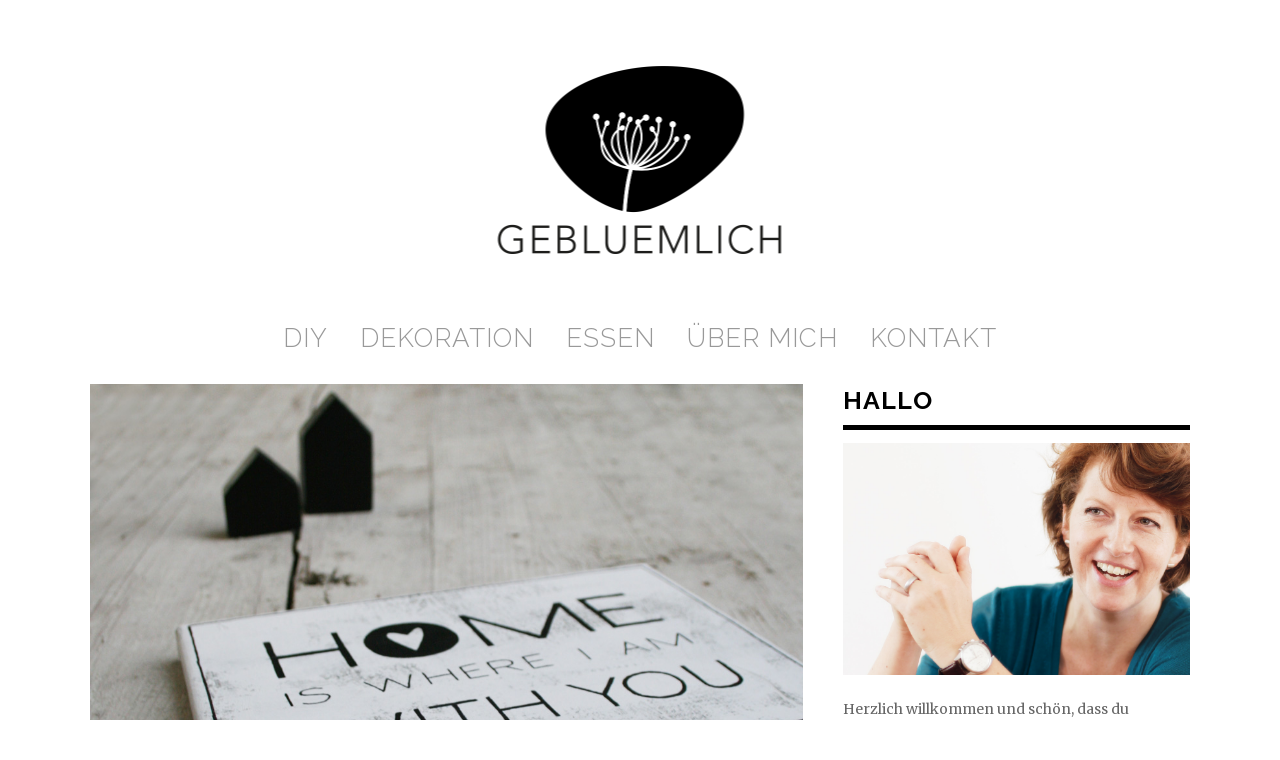

--- FILE ---
content_type: text/html; charset=UTF-8
request_url: https://gebluemlich.de/schlagwort/namensschilder/
body_size: 9128
content:
<!DOCTYPE html>
<html lang="de">
<head>
    
    	
							<meta name="description" content="Auf meinem Blog findest du Anregungen zu den Themen DIY, Dekoration, Interior, Kochen und Backen. Ich bin Daniela Nachtigall, mein Glas ist immer halb voll, ich hab die Ruhe weg und liebe mein Zuhause. Mein Schwerpunkt liegt auf DIY-Ideen die nicht viel kosten, oder Upcycling-Projekte sind.">
			
							<meta name="keywords" content="Blog, DIY, DIY-Ideen, Geschenkideen, Dekoration, Interior, Kochen, Backen, Küche, Daniela Nachtigall, Basteln, Düsseldorf, Mediengestaltung">
			
        <meta charset="UTF-8" />
        
        <link rel="profile" href="http://gmpg.org/xfn/11" />
        <link rel="pingback" href="https://gebluemlich.de/xmlrpc.php" />
        <link rel="shortcut icon" type="image/x-icon" href="http://gebluemlich.de/wp-content/uploads/2015/11/Flavicon_gebluemlich1.png">
        <link rel="apple-touch-icon" href="http://gebluemlich.de/wp-content/uploads/2015/11/Flavicon_gebluemlich1.png"/>
	            <meta name="viewport" content="width=device-width,initial-scale=1,user-scalable=no">
        
	<title>Namensschilder &#8211; gebluemlich</title>
<link href='//fonts.googleapis.com/css?family=Open+Sans:100,100italic,200,200italic,300,300italic,400,400italic,500,500italic,600,600italic,700,700italic,800,800italic,900,900italic%7CRaleway:100,100italic,200,200italic,300,300italic,400,400italic,500,500italic,600,600italic,700,700italic,800,800italic,900,900italic%7CArvo:100,100italic,200,200italic,300,300italic,400,400italic,500,500italic,600,600italic,700,700italic,800,800italic,900,900italic%7CLato:100,100italic,200,200italic,300,300italic,400,400italic,500,500italic,600,600italic,700,700italic,800,800italic,900,900italic%7CMerriweather:100,100italic,200,200italic,300,300italic,400,400italic,500,500italic,600,600italic,700,700italic,800,800italic,900,900italic%7CRaleway:100,100italic,200,200italic,300,300italic,400,400italic,500,500italic,600,600italic,700,700italic,800,800italic,900,900italic%7CMerriweather:100,100italic,200,200italic,300,300italic,400,400italic,500,500italic,600,600italic,700,700italic,800,800italic,900,900italic%7COswald:100,100italic,200,200italic,300,300italic,400,400italic,500,500italic,600,600italic,700,700italic,800,800italic,900,900italic%7CArvo:100,100italic,200,200italic,300,300italic,400,400italic,500,500italic,600,600italic,700,700italic,800,800italic,900,900italic%26subset%3Dlatin%2Clatin-ext' rel='stylesheet' type='text/css' />
<meta name='robots' content='max-image-preview:large' />
<link rel='dns-prefetch' href='//maps.googleapis.com' />
<link rel="alternate" type="application/rss+xml" title="gebluemlich &raquo; Feed" href="https://gebluemlich.de/feed/" />
<link rel="alternate" type="application/rss+xml" title="gebluemlich &raquo; Kommentar-Feed" href="https://gebluemlich.de/comments/feed/" />
<link rel="alternate" type="application/rss+xml" title="gebluemlich &raquo; Namensschilder Schlagwort-Feed" href="https://gebluemlich.de/schlagwort/namensschilder/feed/" />
<script type="text/javascript">
window._wpemojiSettings = {"baseUrl":"https:\/\/s.w.org\/images\/core\/emoji\/14.0.0\/72x72\/","ext":".png","svgUrl":"https:\/\/s.w.org\/images\/core\/emoji\/14.0.0\/svg\/","svgExt":".svg","source":{"concatemoji":"https:\/\/gebluemlich.de\/wp-includes\/js\/wp-emoji-release.min.js?ver=6.1.9"}};
/*! This file is auto-generated */
!function(e,a,t){var n,r,o,i=a.createElement("canvas"),p=i.getContext&&i.getContext("2d");function s(e,t){var a=String.fromCharCode,e=(p.clearRect(0,0,i.width,i.height),p.fillText(a.apply(this,e),0,0),i.toDataURL());return p.clearRect(0,0,i.width,i.height),p.fillText(a.apply(this,t),0,0),e===i.toDataURL()}function c(e){var t=a.createElement("script");t.src=e,t.defer=t.type="text/javascript",a.getElementsByTagName("head")[0].appendChild(t)}for(o=Array("flag","emoji"),t.supports={everything:!0,everythingExceptFlag:!0},r=0;r<o.length;r++)t.supports[o[r]]=function(e){if(p&&p.fillText)switch(p.textBaseline="top",p.font="600 32px Arial",e){case"flag":return s([127987,65039,8205,9895,65039],[127987,65039,8203,9895,65039])?!1:!s([55356,56826,55356,56819],[55356,56826,8203,55356,56819])&&!s([55356,57332,56128,56423,56128,56418,56128,56421,56128,56430,56128,56423,56128,56447],[55356,57332,8203,56128,56423,8203,56128,56418,8203,56128,56421,8203,56128,56430,8203,56128,56423,8203,56128,56447]);case"emoji":return!s([129777,127995,8205,129778,127999],[129777,127995,8203,129778,127999])}return!1}(o[r]),t.supports.everything=t.supports.everything&&t.supports[o[r]],"flag"!==o[r]&&(t.supports.everythingExceptFlag=t.supports.everythingExceptFlag&&t.supports[o[r]]);t.supports.everythingExceptFlag=t.supports.everythingExceptFlag&&!t.supports.flag,t.DOMReady=!1,t.readyCallback=function(){t.DOMReady=!0},t.supports.everything||(n=function(){t.readyCallback()},a.addEventListener?(a.addEventListener("DOMContentLoaded",n,!1),e.addEventListener("load",n,!1)):(e.attachEvent("onload",n),a.attachEvent("onreadystatechange",function(){"complete"===a.readyState&&t.readyCallback()})),(e=t.source||{}).concatemoji?c(e.concatemoji):e.wpemoji&&e.twemoji&&(c(e.twemoji),c(e.wpemoji)))}(window,document,window._wpemojiSettings);
</script>
<style type="text/css">
img.wp-smiley,
img.emoji {
	display: inline !important;
	border: none !important;
	box-shadow: none !important;
	height: 1em !important;
	width: 1em !important;
	margin: 0 0.07em !important;
	vertical-align: -0.1em !important;
	background: none !important;
	padding: 0 !important;
}
</style>
	<link rel='stylesheet' id='wp-block-library-css' href='https://gebluemlich.de/wp-includes/css/dist/block-library/style.min.css?ver=6.1.9' type='text/css' media='all' />
<link rel='stylesheet' id='classic-theme-styles-css' href='https://gebluemlich.de/wp-includes/css/classic-themes.min.css?ver=1' type='text/css' media='all' />
<style id='global-styles-inline-css' type='text/css'>
body{--wp--preset--color--black: #000000;--wp--preset--color--cyan-bluish-gray: #abb8c3;--wp--preset--color--white: #ffffff;--wp--preset--color--pale-pink: #f78da7;--wp--preset--color--vivid-red: #cf2e2e;--wp--preset--color--luminous-vivid-orange: #ff6900;--wp--preset--color--luminous-vivid-amber: #fcb900;--wp--preset--color--light-green-cyan: #7bdcb5;--wp--preset--color--vivid-green-cyan: #00d084;--wp--preset--color--pale-cyan-blue: #8ed1fc;--wp--preset--color--vivid-cyan-blue: #0693e3;--wp--preset--color--vivid-purple: #9b51e0;--wp--preset--gradient--vivid-cyan-blue-to-vivid-purple: linear-gradient(135deg,rgba(6,147,227,1) 0%,rgb(155,81,224) 100%);--wp--preset--gradient--light-green-cyan-to-vivid-green-cyan: linear-gradient(135deg,rgb(122,220,180) 0%,rgb(0,208,130) 100%);--wp--preset--gradient--luminous-vivid-amber-to-luminous-vivid-orange: linear-gradient(135deg,rgba(252,185,0,1) 0%,rgba(255,105,0,1) 100%);--wp--preset--gradient--luminous-vivid-orange-to-vivid-red: linear-gradient(135deg,rgba(255,105,0,1) 0%,rgb(207,46,46) 100%);--wp--preset--gradient--very-light-gray-to-cyan-bluish-gray: linear-gradient(135deg,rgb(238,238,238) 0%,rgb(169,184,195) 100%);--wp--preset--gradient--cool-to-warm-spectrum: linear-gradient(135deg,rgb(74,234,220) 0%,rgb(151,120,209) 20%,rgb(207,42,186) 40%,rgb(238,44,130) 60%,rgb(251,105,98) 80%,rgb(254,248,76) 100%);--wp--preset--gradient--blush-light-purple: linear-gradient(135deg,rgb(255,206,236) 0%,rgb(152,150,240) 100%);--wp--preset--gradient--blush-bordeaux: linear-gradient(135deg,rgb(254,205,165) 0%,rgb(254,45,45) 50%,rgb(107,0,62) 100%);--wp--preset--gradient--luminous-dusk: linear-gradient(135deg,rgb(255,203,112) 0%,rgb(199,81,192) 50%,rgb(65,88,208) 100%);--wp--preset--gradient--pale-ocean: linear-gradient(135deg,rgb(255,245,203) 0%,rgb(182,227,212) 50%,rgb(51,167,181) 100%);--wp--preset--gradient--electric-grass: linear-gradient(135deg,rgb(202,248,128) 0%,rgb(113,206,126) 100%);--wp--preset--gradient--midnight: linear-gradient(135deg,rgb(2,3,129) 0%,rgb(40,116,252) 100%);--wp--preset--duotone--dark-grayscale: url('#wp-duotone-dark-grayscale');--wp--preset--duotone--grayscale: url('#wp-duotone-grayscale');--wp--preset--duotone--purple-yellow: url('#wp-duotone-purple-yellow');--wp--preset--duotone--blue-red: url('#wp-duotone-blue-red');--wp--preset--duotone--midnight: url('#wp-duotone-midnight');--wp--preset--duotone--magenta-yellow: url('#wp-duotone-magenta-yellow');--wp--preset--duotone--purple-green: url('#wp-duotone-purple-green');--wp--preset--duotone--blue-orange: url('#wp-duotone-blue-orange');--wp--preset--font-size--small: 13px;--wp--preset--font-size--medium: 20px;--wp--preset--font-size--large: 36px;--wp--preset--font-size--x-large: 42px;--wp--preset--spacing--20: 0.44rem;--wp--preset--spacing--30: 0.67rem;--wp--preset--spacing--40: 1rem;--wp--preset--spacing--50: 1.5rem;--wp--preset--spacing--60: 2.25rem;--wp--preset--spacing--70: 3.38rem;--wp--preset--spacing--80: 5.06rem;}:where(.is-layout-flex){gap: 0.5em;}body .is-layout-flow > .alignleft{float: left;margin-inline-start: 0;margin-inline-end: 2em;}body .is-layout-flow > .alignright{float: right;margin-inline-start: 2em;margin-inline-end: 0;}body .is-layout-flow > .aligncenter{margin-left: auto !important;margin-right: auto !important;}body .is-layout-constrained > .alignleft{float: left;margin-inline-start: 0;margin-inline-end: 2em;}body .is-layout-constrained > .alignright{float: right;margin-inline-start: 2em;margin-inline-end: 0;}body .is-layout-constrained > .aligncenter{margin-left: auto !important;margin-right: auto !important;}body .is-layout-constrained > :where(:not(.alignleft):not(.alignright):not(.alignfull)){max-width: var(--wp--style--global--content-size);margin-left: auto !important;margin-right: auto !important;}body .is-layout-constrained > .alignwide{max-width: var(--wp--style--global--wide-size);}body .is-layout-flex{display: flex;}body .is-layout-flex{flex-wrap: wrap;align-items: center;}body .is-layout-flex > *{margin: 0;}:where(.wp-block-columns.is-layout-flex){gap: 2em;}.has-black-color{color: var(--wp--preset--color--black) !important;}.has-cyan-bluish-gray-color{color: var(--wp--preset--color--cyan-bluish-gray) !important;}.has-white-color{color: var(--wp--preset--color--white) !important;}.has-pale-pink-color{color: var(--wp--preset--color--pale-pink) !important;}.has-vivid-red-color{color: var(--wp--preset--color--vivid-red) !important;}.has-luminous-vivid-orange-color{color: var(--wp--preset--color--luminous-vivid-orange) !important;}.has-luminous-vivid-amber-color{color: var(--wp--preset--color--luminous-vivid-amber) !important;}.has-light-green-cyan-color{color: var(--wp--preset--color--light-green-cyan) !important;}.has-vivid-green-cyan-color{color: var(--wp--preset--color--vivid-green-cyan) !important;}.has-pale-cyan-blue-color{color: var(--wp--preset--color--pale-cyan-blue) !important;}.has-vivid-cyan-blue-color{color: var(--wp--preset--color--vivid-cyan-blue) !important;}.has-vivid-purple-color{color: var(--wp--preset--color--vivid-purple) !important;}.has-black-background-color{background-color: var(--wp--preset--color--black) !important;}.has-cyan-bluish-gray-background-color{background-color: var(--wp--preset--color--cyan-bluish-gray) !important;}.has-white-background-color{background-color: var(--wp--preset--color--white) !important;}.has-pale-pink-background-color{background-color: var(--wp--preset--color--pale-pink) !important;}.has-vivid-red-background-color{background-color: var(--wp--preset--color--vivid-red) !important;}.has-luminous-vivid-orange-background-color{background-color: var(--wp--preset--color--luminous-vivid-orange) !important;}.has-luminous-vivid-amber-background-color{background-color: var(--wp--preset--color--luminous-vivid-amber) !important;}.has-light-green-cyan-background-color{background-color: var(--wp--preset--color--light-green-cyan) !important;}.has-vivid-green-cyan-background-color{background-color: var(--wp--preset--color--vivid-green-cyan) !important;}.has-pale-cyan-blue-background-color{background-color: var(--wp--preset--color--pale-cyan-blue) !important;}.has-vivid-cyan-blue-background-color{background-color: var(--wp--preset--color--vivid-cyan-blue) !important;}.has-vivid-purple-background-color{background-color: var(--wp--preset--color--vivid-purple) !important;}.has-black-border-color{border-color: var(--wp--preset--color--black) !important;}.has-cyan-bluish-gray-border-color{border-color: var(--wp--preset--color--cyan-bluish-gray) !important;}.has-white-border-color{border-color: var(--wp--preset--color--white) !important;}.has-pale-pink-border-color{border-color: var(--wp--preset--color--pale-pink) !important;}.has-vivid-red-border-color{border-color: var(--wp--preset--color--vivid-red) !important;}.has-luminous-vivid-orange-border-color{border-color: var(--wp--preset--color--luminous-vivid-orange) !important;}.has-luminous-vivid-amber-border-color{border-color: var(--wp--preset--color--luminous-vivid-amber) !important;}.has-light-green-cyan-border-color{border-color: var(--wp--preset--color--light-green-cyan) !important;}.has-vivid-green-cyan-border-color{border-color: var(--wp--preset--color--vivid-green-cyan) !important;}.has-pale-cyan-blue-border-color{border-color: var(--wp--preset--color--pale-cyan-blue) !important;}.has-vivid-cyan-blue-border-color{border-color: var(--wp--preset--color--vivid-cyan-blue) !important;}.has-vivid-purple-border-color{border-color: var(--wp--preset--color--vivid-purple) !important;}.has-vivid-cyan-blue-to-vivid-purple-gradient-background{background: var(--wp--preset--gradient--vivid-cyan-blue-to-vivid-purple) !important;}.has-light-green-cyan-to-vivid-green-cyan-gradient-background{background: var(--wp--preset--gradient--light-green-cyan-to-vivid-green-cyan) !important;}.has-luminous-vivid-amber-to-luminous-vivid-orange-gradient-background{background: var(--wp--preset--gradient--luminous-vivid-amber-to-luminous-vivid-orange) !important;}.has-luminous-vivid-orange-to-vivid-red-gradient-background{background: var(--wp--preset--gradient--luminous-vivid-orange-to-vivid-red) !important;}.has-very-light-gray-to-cyan-bluish-gray-gradient-background{background: var(--wp--preset--gradient--very-light-gray-to-cyan-bluish-gray) !important;}.has-cool-to-warm-spectrum-gradient-background{background: var(--wp--preset--gradient--cool-to-warm-spectrum) !important;}.has-blush-light-purple-gradient-background{background: var(--wp--preset--gradient--blush-light-purple) !important;}.has-blush-bordeaux-gradient-background{background: var(--wp--preset--gradient--blush-bordeaux) !important;}.has-luminous-dusk-gradient-background{background: var(--wp--preset--gradient--luminous-dusk) !important;}.has-pale-ocean-gradient-background{background: var(--wp--preset--gradient--pale-ocean) !important;}.has-electric-grass-gradient-background{background: var(--wp--preset--gradient--electric-grass) !important;}.has-midnight-gradient-background{background: var(--wp--preset--gradient--midnight) !important;}.has-small-font-size{font-size: var(--wp--preset--font-size--small) !important;}.has-medium-font-size{font-size: var(--wp--preset--font-size--medium) !important;}.has-large-font-size{font-size: var(--wp--preset--font-size--large) !important;}.has-x-large-font-size{font-size: var(--wp--preset--font-size--x-large) !important;}
.wp-block-navigation a:where(:not(.wp-element-button)){color: inherit;}
:where(.wp-block-columns.is-layout-flex){gap: 2em;}
.wp-block-pullquote{font-size: 1.5em;line-height: 1.6;}
</style>
<link rel='stylesheet' id='edgt_default_style-css' href='https://gebluemlich.de/wp-content/themes/homa/style.css?ver=6.1.9' type='text/css' media='all' />
<link rel='stylesheet' id='edgt_stylesheet-css' href='https://gebluemlich.de/wp-content/themes/homa/css/stylesheet.min.css?ver=6.1.9' type='text/css' media='all' />
<link rel='stylesheet' id='edgt_blog-css' href='https://gebluemlich.de/wp-content/themes/homa/css/blog.min.css?ver=6.1.9' type='text/css' media='all' />
<link rel='stylesheet' id='edgt_font_awesome-css' href='https://gebluemlich.de/wp-content/themes/homa/css/font-awesome/css/font-awesome.min.css?ver=6.1.9' type='text/css' media='all' />
<link rel='stylesheet' id='edgt_font_elegant-css' href='https://gebluemlich.de/wp-content/themes/homa/css/elegant-icons/style.min.css?ver=6.1.9' type='text/css' media='all' />
<link rel='stylesheet' id='edgt_ion_icons-css' href='https://gebluemlich.de/wp-content/themes/homa/css/ion-icons/css/ionicons.min.css?ver=6.1.9' type='text/css' media='all' />
<link rel='stylesheet' id='edgt_linea_icons-css' href='https://gebluemlich.de/wp-content/themes/homa/css/linea-icons/style.css?ver=6.1.9' type='text/css' media='all' />
<link rel='stylesheet' id='edgt_simple_line_icons-css' href='https://gebluemlich.de/wp-content/themes/homa/css/simple-line-icons/simple-line-icons.css?ver=6.1.9' type='text/css' media='all' />
<link rel='stylesheet' id='edgt_responsive-css' href='https://gebluemlich.de/wp-content/themes/homa/css/responsive.min.css?ver=6.1.9' type='text/css' media='all' />
<link rel='stylesheet' id='edgt_style_dynamic_responsive-css' href='https://gebluemlich.de/wp-content/themes/homa/css/style_dynamic_responsive.css?ver=1549360343' type='text/css' media='all' />
<link rel='stylesheet' id='edgt_style_dynamic-css' href='https://gebluemlich.de/wp-content/themes/homa/css/style_dynamic.css?ver=1549360343' type='text/css' media='all' />
<link rel='stylesheet' id='js_composer_front-css' href='https://gebluemlich.de/wp-content/plugins/js_composer/assets/css/js_composer.min.css?ver=7.2' type='text/css' media='all' />
<link rel='stylesheet' id='edgt_custom_css-css' href='https://gebluemlich.de/wp-content/themes/homa/css/custom_css.css?ver=1549360343' type='text/css' media='all' />
<link rel='stylesheet' id='edgt_mac_stylesheet-css' href='https://gebluemlich.de/wp-content/themes/homa/css/mac_stylesheet.css?ver=6.1.9' type='text/css' media='all' />
<link rel='stylesheet' id='edgt_webkit-css' href='https://gebluemlich.de/wp-content/themes/homa/css/webkit_stylesheet.css?ver=6.1.9' type='text/css' media='all' />
<link rel='stylesheet' id='childstyle-css' href='https://gebluemlich.de/wp-content/themes/homa-child/style.css?ver=6.1.9' type='text/css' media='all' />
<script type='text/javascript' src='https://gebluemlich.de/wp-includes/js/jquery/jquery.min.js?ver=3.6.1' id='jquery-core-js'></script>
<script type='text/javascript' src='https://gebluemlich.de/wp-includes/js/jquery/jquery-migrate.min.js?ver=3.3.2' id='jquery-migrate-js'></script>
<script></script><link rel="https://api.w.org/" href="https://gebluemlich.de/wp-json/" /><link rel="alternate" type="application/json" href="https://gebluemlich.de/wp-json/wp/v2/tags/182" /><link rel="EditURI" type="application/rsd+xml" title="RSD" href="https://gebluemlich.de/xmlrpc.php?rsd" />
<link rel="wlwmanifest" type="application/wlwmanifest+xml" href="https://gebluemlich.de/wp-includes/wlwmanifest.xml" />
<meta name="generator" content="WordPress 6.1.9" />
<!--[if IE 9]><link rel="stylesheet" type="text/css" href="https://gebluemlich.de/wp-content/themes/homa/css/ie9_stylesheet.css" media="screen"><![endif]--><meta name="generator" content="Powered by WPBakery Page Builder - drag and drop page builder for WordPress."/>
<noscript><style> .wpb_animate_when_almost_visible { opacity: 1; }</style></noscript></head>

<body class="archive tag tag-namensschilder tag-182  homa child-child-ver-1.0.0 homa-ver-1.9  vertical_menu_with_scroll smooth_scroll overlapping_content grid_1300 blog_installed wpb-js-composer js-comp-ver-7.2 vc_responsive">


	<div class="ajax_loader">
        <div class="ajax_loader_1">
            <div class="wide_line_loader"></div>        </div>
    </div>
<div class="wrapper">
<div class="wrapper_inner">




			<header class="page_header scrolled_not_transparent scroll_top centered_logo  header_style_on_scroll regular">
			<div class="header_inner clearfix">
							
		
			<div class="header_top_bottom_holder">
								<div class="header_bottom  header_full_width clearfix " style="background-color:rgba(255, 255, 255, 1);" >
																			<div class="header_inner_left">
																									<div class="mobile_menu_button">
										<span>
											<i class="edgt_icon_font_awesome fa fa-bars " ></i>										</span>
									</div>
																
								
								
																	<div class="logo_wrapper" style="height:300px;">
																				<div class="edgt_logo"><a style="height:300px;" href="https://gebluemlich.de/"><img class="normal" src="http://gebluemlich.de/wp-content/uploads/2015/11/Gebluemlich_Logo_698x6001.png" alt="Logo"/><img class="light" src="http://gebluemlich.de/wp-content/uploads/2015/11/Gebluemlich_Logo_698x6001.png" alt="Logo"/><img class="dark" src="http://gebluemlich.de/wp-content/uploads/2015/11/Gebluemlich_Logo_698x6001.png" alt="Logo"/><img class="sticky" src="http://gebluemlich.de/wp-content/uploads/2015/11/Gebluemlich_Logo_698x6001.png" alt="Logo"/><img class="mobile" src="http://gebluemlich.de/wp-content/uploads/2015/11/Gebluemlich_Logo_698x6001.png" alt="Logo"/></a></div>
																			</div>
																
								
																							</div>
																																																						<nav class="main_menu drop_down  slide_from_top">
									<ul id="menu-gebluemlich-menue" class=""><li id="nav-menu-item-6501" class="menu-item menu-item-type-post_type menu-item-object-page  narrow"><a href="https://gebluemlich.de/diy/" class=""><span class="item_inner"><span class="menu_icon_wrapper"><i class="menu_icon null fa"></i></span><span class="item_text">DIY</span></span><span class="plus"></span></a></li>
<li id="nav-menu-item-6502" class="menu-item menu-item-type-post_type menu-item-object-page  narrow"><a href="https://gebluemlich.de/dekoration/" class=""><span class="item_inner"><span class="menu_icon_wrapper"><i class="menu_icon null fa"></i></span><span class="item_text">Dekoration</span></span><span class="plus"></span></a></li>
<li id="nav-menu-item-6503" class="menu-item menu-item-type-post_type menu-item-object-page  narrow"><a href="https://gebluemlich.de/kueche/" class=""><span class="item_inner"><span class="menu_icon_wrapper"><i class="menu_icon null fa"></i></span><span class="item_text">Essen</span></span><span class="plus"></span></a></li>
<li id="nav-menu-item-6505" class="menu-item menu-item-type-post_type menu-item-object-page  narrow"><a href="https://gebluemlich.de/ueber-mich/" class=""><span class="item_inner"><span class="menu_icon_wrapper"><i class="menu_icon null fa"></i></span><span class="item_text">Über mich</span></span><span class="plus"></span></a></li>
<li id="nav-menu-item-7041" class="menu-item menu-item-type-post_type menu-item-object-page  narrow"><a href="https://gebluemlich.de/kontakt/" class=""><span class="item_inner"><span class="menu_icon_wrapper"><i class="menu_icon null fa"></i></span><span class="item_text">Kontakt</span></span><span class="plus"></span></a></li>
</ul>								</nav>
																	<div class="header_inner_right">
										<div class="side_menu_button_wrapper right">
																																	<div class="side_menu_button"> 
																																				
											</div>
										</div>
									</div>
																																							<nav class="mobile_menu">
									<ul id="menu-gebluemlich-menue-1" class=""><li id="mobile-menu-item-6501" class="menu-item menu-item-type-post_type menu-item-object-page "><a href="https://gebluemlich.de/diy/" class=""><span>DIY</span></a><span class="mobile_arrow"><i class="fa fa-angle-right"></i><i class="fa fa-angle-down"></i></span></li>
<li id="mobile-menu-item-6502" class="menu-item menu-item-type-post_type menu-item-object-page "><a href="https://gebluemlich.de/dekoration/" class=""><span>Dekoration</span></a><span class="mobile_arrow"><i class="fa fa-angle-right"></i><i class="fa fa-angle-down"></i></span></li>
<li id="mobile-menu-item-6503" class="menu-item menu-item-type-post_type menu-item-object-page "><a href="https://gebluemlich.de/kueche/" class=""><span>Essen</span></a><span class="mobile_arrow"><i class="fa fa-angle-right"></i><i class="fa fa-angle-down"></i></span></li>
<li id="mobile-menu-item-6505" class="menu-item menu-item-type-post_type menu-item-object-page "><a href="https://gebluemlich.de/ueber-mich/" class=""><span>Über mich</span></a><span class="mobile_arrow"><i class="fa fa-angle-right"></i><i class="fa fa-angle-down"></i></span></li>
<li id="mobile-menu-item-7041" class="menu-item menu-item-type-post_type menu-item-object-page "><a href="https://gebluemlich.de/kontakt/" class=""><span>Kontakt</span></a><span class="mobile_arrow"><i class="fa fa-angle-right"></i><i class="fa fa-angle-down"></i></span></li>
</ul>								</nav>
													</div>
				</div>
			</div>
		</header>
		

		<a id='back_to_top' class="" href='#'>
			<span class="edgt_icon_stack">
								
				<span class="arrow_carrot-up"></span>
							</span>
		</a>





<div class="content content_top_margin_none">
			<div class="content_inner  ">
		
	
						<div class="container">
					<div class="overlapping_content"><div class="overlapping_content_inner">
					<div class="container_inner default_template_holder clearfix">
									<div class="two_columns_66_33 background_color_sidebar grid2 clearfix">
						<div class="column1 content_left_from_sidebar">
							<div class="column_inner">
								
	<div class="blog_holder blog_standard_type masonry_pagination">
		
						<article id="post-7557" class="post-7557 post type-post status-publish format-standard has-post-thumbnail hentry category-diy tag-diy tag-leinwand tag-malerei tag-namensschilder tag-sprueche">
			<div class="post_content_holder">
                                        <div class="post_image">
                            <a href="https://gebluemlich.de/2016/02/06/leinwaende-individuell-gestalten/" title="Leinwände individuell gestalten">
                                <img width="1100" height="735" src="https://gebluemlich.de/wp-content/uploads/2016/02/Beitragsbild-Leinwand-gestalten.jpg" class="attachment-full size-full wp-post-image" alt="Beitragsbild Leinwand individuell mit Schrift gestalten" decoding="async" srcset="https://gebluemlich.de/wp-content/uploads/2016/02/Beitragsbild-Leinwand-gestalten.jpg 1100w, https://gebluemlich.de/wp-content/uploads/2016/02/Beitragsbild-Leinwand-gestalten-300x200.jpg 300w, https://gebluemlich.de/wp-content/uploads/2016/02/Beitragsbild-Leinwand-gestalten-768x513.jpg 768w, https://gebluemlich.de/wp-content/uploads/2016/02/Beitragsbild-Leinwand-gestalten-1024x684.jpg 1024w, https://gebluemlich.de/wp-content/uploads/2016/02/Beitragsbild-Leinwand-gestalten-700x468.jpg 700w" sizes="(max-width: 1100px) 100vw, 1100px" />                            </a>
                        </div>
								<div class="post_text">
					<div class="post_text_inner">
                            <h2>
                                <a href="https://gebluemlich.de/2016/02/06/leinwaende-individuell-gestalten/" title="Leinwände individuell gestalten">Leinwände individuell gestalten</a>
                            </h2>
								
								<div class="post_info">
									<div class="post_category">in <a href="https://gebluemlich.de/kategorie/diy/" rel="category tag">DIY</a></div>								</div>
								
							<p class="post_excerpt">Eine Schritt-für-Schritt-Anleitung wie Ihr jede Textvorlage auf Leinwand bekommt.
Die liebe Lisa vom Blog Mein Feenstaub hat in Ihrem gestrigen Beitrag hier die neuesten Trends von der Creativeworld 2016 in Frankfurt vorgestellt. Neben einigen anderen Trends haben mich besonders die Themen schwarz/weiß, Typografie und Surface (Oberfläche) angesprochen. Heute möchte ich...</p><a href="https://gebluemlich.de/2016/02/06/leinwaende-individuell-gestalten/" target="_self" class="qbutton small read_more_button ">Read More</a>									
                    </div>
				</div>
			</div>
		</article>

				</div>
							</div>
						</div>
						<div class="column2">
								<div class="column_inner">
		<aside class="sidebar">
							
			<div id="text-5" class="widget widget_text posts_holder"><h4>Hallo</h4>			<div class="textwidget"><div><img src="http://gebluemlich.de/wp-content/uploads/2015/04/Dani_1100x735.jpg" alt="Dani_1100x735" width="400" height="400" style="margin-bottom: 20px;" align="left"> </p>
<div>
<div>Herzlich willkommen und schön, dass du vorbeigekommen bist. Ich bin Dani, Jahrgang 71, Mediengestalterin und Mutter von zwei wundervollen, erwachsenen Kindern.</div>
<p><br class="clear"></p>
<div>"Geblümlich" ist ein Wohlfühlbegriff, den meine Tochter mit ca. 3 Jahren erfunden hat. Seitdem hat er einen festen Platz in unserem Wortschatz. </div>
<p><br class="clear"></p>
<div>Auf diesem Blog findet ihr viele DIY- und Einrichtungsideen die auch für den kleinen Geldbeutel gedacht sind - denn Wohnlichkeit muss meiner Meinung nach nicht viel kosten.</div>
<p><br class="clear"></p>
</div>
		</div><div id="text-6" class="widget widget_text posts_holder"><h4>Folge mir</h4>			<div class="textwidget"><center>
<a href="https://facebook.com/gebluemlich" rel="me">
 <img title="Folge mir auf facebook" alt="facebook" src="/wp-content/uploads/2016/04/1461962600_online_social_media_facebook.png" width="45" height="45"/>
  </a>

<a href="https://pinterest.com/gebluemlich" rel="me">
 <img title="Folge mir auf Pinterest" alt="Pinterest" src="/wp-content/uploads/2016/04/1461962617_online_social_media_pinterest.png" width="45" height="45" />
 </a>

<a href="https://instagram.com/gebluemlich" rel="me">
 <img title="Folge mir auf Instagram" alt="Instagram" src="/wp-content/uploads/2016/04/1461962577_instagram_online_social_media_photo.png" width="45" height="45" />
 </a>

<a href="https://www.bloglovin.com/@gebluemlich" rel="me">
 <img title="Folge mir auf Blogloving" alt="Instagram" src="/wp-content/uploads/2016/04/1461962557_Bloglovin_social_media_logo.png" width="45" height="45" />
 </a>
</center>





</div></div>
		</div><div id="categories-3" class="widget widget_categories posts_holder"><h4>Kategorien</h4>
			<ul>
					<li class="cat-item cat-item-57"><a href="https://gebluemlich.de/kategorie/dekoration/">Dekoration</a> (7)
</li>
	<li class="cat-item cat-item-1"><a href="https://gebluemlich.de/kategorie/diy/">DIY</a> (53)
</li>
	<li class="cat-item cat-item-58"><a href="https://gebluemlich.de/kategorie/essen/">Essen</a> (3)
</li>
			</ul>

			</div><div id="archives-4" class="widget widget_archive posts_holder"><h4>Archiv</h4>		<label class="screen-reader-text" for="archives-dropdown-4">Archiv</label>
		<select id="archives-dropdown-4" name="archive-dropdown">
			
			<option value="">Monat auswählen</option>
				<option value='https://gebluemlich.de/2019/02/'> Februar 2019 &nbsp;(3)</option>
	<option value='https://gebluemlich.de/2019/01/'> Januar 2019 &nbsp;(2)</option>
	<option value='https://gebluemlich.de/2018/09/'> September 2018 &nbsp;(1)</option>
	<option value='https://gebluemlich.de/2018/05/'> Mai 2018 &nbsp;(1)</option>
	<option value='https://gebluemlich.de/2018/04/'> April 2018 &nbsp;(2)</option>
	<option value='https://gebluemlich.de/2018/03/'> März 2018 &nbsp;(2)</option>
	<option value='https://gebluemlich.de/2017/12/'> Dezember 2017 &nbsp;(1)</option>
	<option value='https://gebluemlich.de/2017/11/'> November 2017 &nbsp;(2)</option>
	<option value='https://gebluemlich.de/2017/09/'> September 2017 &nbsp;(1)</option>
	<option value='https://gebluemlich.de/2017/05/'> Mai 2017 &nbsp;(1)</option>
	<option value='https://gebluemlich.de/2017/04/'> April 2017 &nbsp;(4)</option>
	<option value='https://gebluemlich.de/2017/03/'> März 2017 &nbsp;(1)</option>
	<option value='https://gebluemlich.de/2017/02/'> Februar 2017 &nbsp;(1)</option>
	<option value='https://gebluemlich.de/2017/01/'> Januar 2017 &nbsp;(3)</option>
	<option value='https://gebluemlich.de/2016/12/'> Dezember 2016 &nbsp;(3)</option>
	<option value='https://gebluemlich.de/2016/11/'> November 2016 &nbsp;(2)</option>
	<option value='https://gebluemlich.de/2016/10/'> Oktober 2016 &nbsp;(1)</option>
	<option value='https://gebluemlich.de/2016/09/'> September 2016 &nbsp;(3)</option>
	<option value='https://gebluemlich.de/2016/08/'> August 2016 &nbsp;(3)</option>
	<option value='https://gebluemlich.de/2016/05/'> Mai 2016 &nbsp;(1)</option>
	<option value='https://gebluemlich.de/2016/04/'> April 2016 &nbsp;(1)</option>
	<option value='https://gebluemlich.de/2016/03/'> März 2016 &nbsp;(4)</option>
	<option value='https://gebluemlich.de/2016/02/'> Februar 2016 &nbsp;(4)</option>
	<option value='https://gebluemlich.de/2016/01/'> Januar 2016 &nbsp;(4)</option>
	<option value='https://gebluemlich.de/2015/12/'> Dezember 2015 &nbsp;(5)</option>
	<option value='https://gebluemlich.de/2015/11/'> November 2015 &nbsp;(7)</option>

		</select>

<script type="text/javascript">
/* <![CDATA[ */
(function() {
	var dropdown = document.getElementById( "archives-dropdown-4" );
	function onSelectChange() {
		if ( dropdown.options[ dropdown.selectedIndex ].value !== '' ) {
			document.location.href = this.options[ this.selectedIndex ].value;
		}
	}
	dropdown.onchange = onSelectChange;
})();
/* ]]> */
</script>
			</div>		</aside>
	</div>
	
						</div>
					</div>
						</div>
							</div></div>
					</div>
		

    </div> <!-- close div.content_inner -->
</div>  <!-- close div.content -->


<footer >
	<div class="footer_inner clearfix">
												<div class="footer_top_border_holder " style="height: 5px;background-color: #000000;"></div>
										<div class="footer_top_holder">
				<div class="footer_top footer_top_full">
												                                    <div class="clearfix">
                                        <div class="edgt_column column1">
                                            <div class="column_inner">
                                                                                            </div>
                                        </div>
                                    </div>
                                    											</div>
			</div>
				            			<div class="footer_bottom_holder">
                <div class="footer_bottom_holder_inner">
                    
                                                                <div class="column_inner">
                                        			<div class="textwidget"><p>©2018 &#8211; <a href="http://gebluemlich.de/">gebluemlich</a>        <a href="/impressum">Impressum</a>          <a href="/Datenschutz">Datenschutz</a><br />
<br class="&quot;clear“" /></p>
<p><a href="https://pinterest.com/gebluemlich" rel="me"><img decoding="async" loading="lazy" title="Folge mir auf Pinterest" src="/wp-content/uploads/2016/04/1461962617_online_social_media_pinterest.png" alt="Pinterest" width="45" height="45" /></a>  <a href="http://gebluemlich.de/wp-content/uploads/2016/04/1461962557_Bloglovin_social_media_logo.png" rel="me">    </a><a href="https://www.instagram.com/gebluemlich/" rel="me"><img decoding="async" loading="lazy" class="alignnone" title="Folge mir auf Instagram" src="/wp-content/uploads/2016/04/1461962577_instagram_online_social_media_photo.png" alt="Instagram" width="45" height="45" /></a></p>
</div>
		                                    </div>
                                                                                </div>
			</div>
            		


	</div>
</footer>
</div> <!-- close div.wrapper_inner  -->
</div> <!-- close div.wrapper -->
<script type='text/javascript' id='edgt-like-js-extra'>
/* <![CDATA[ */
var edgtLike = {"ajaxurl":"https:\/\/gebluemlich.de\/wp-admin\/admin-ajax.php"};
/* ]]> */
</script>
<script type='text/javascript' src='https://gebluemlich.de/wp-content/themes/homa/js/edgt-like.js?ver=1.0' id='edgt-like-js'></script>
<script type='text/javascript' src='https://gebluemlich.de/wp-content/themes/homa/js/plugins.js?ver=6.1.9' id='edgt_plugins-js'></script>
<script type='text/javascript' src='https://gebluemlich.de/wp-content/themes/homa/js/jquery.carouFredSel-6.2.1.js?ver=6.1.9' id='carouFredSel-js'></script>
<script type='text/javascript' src='https://gebluemlich.de/wp-content/themes/homa/js/jquery.fullPage.min.js?ver=6.1.9' id='one_page_scroll-js'></script>
<script type='text/javascript' src='https://gebluemlich.de/wp-content/themes/homa/js/lemmon-slider.js?ver=6.1.9' id='lemmonSlider-js'></script>
<script type='text/javascript' src='https://gebluemlich.de/wp-content/themes/homa/js/jquery.mousewheel.min.js?ver=6.1.9' id='mousewheel-js'></script>
<script type='text/javascript' src='https://gebluemlich.de/wp-content/themes/homa/js/jquery.touchSwipe.min.js?ver=6.1.9' id='touchSwipe-js'></script>
<script type='text/javascript' src='https://gebluemlich.de/wp-content/plugins/js_composer/assets/lib/bower/isotope/dist/isotope.pkgd.min.js?ver=7.2' id='isotope-js'></script>
<script type='text/javascript' src='//maps.googleapis.com/maps/api/js?ver=6.1.9' id='google_map_api-js'></script>
<script type='text/javascript' src='https://gebluemlich.de/wp-content/themes/homa/js/default_dynamic.js?ver=1549360343' id='edgt_default_dynamic-js'></script>
<script type='text/javascript' src='https://gebluemlich.de/wp-content/themes/homa/js/default.min.js?ver=6.1.9' id='edgt_default-js'></script>
<script type='text/javascript' src='https://gebluemlich.de/wp-content/themes/homa/js/blog.min.js?ver=6.1.9' id='edgt_blog-js'></script>
<script type='text/javascript' src='https://gebluemlich.de/wp-content/themes/homa/js/custom_js.js?ver=1549360343' id='edgt_custom_js-js'></script>
<script type='text/javascript' src='https://gebluemlich.de/wp-content/plugins/js_composer/assets/js/dist/js_composer_front.min.js?ver=7.2' id='wpb_composer_front_js-js'></script>
<script></script></body>
</html>

--- FILE ---
content_type: text/css
request_url: https://gebluemlich.de/wp-content/themes/homa/css/stylesheet.min.css?ver=6.1.9
body_size: 104449
content:
html,body,div,span,applet,object,iframe,h1,h2,h3,h4,h5,h6,p,blockquote,pre,a,abbr,acronym,address,big,cite,code,del,dfn,em,font,ins,kbd,q,s,samp,small,strike,strong,sub,sup,tt,var,b,u,i,center,dl,dt,dd,ol,ul,li,fieldset,form,label,legend,table,caption,tbody,tfoot,thead,tr,th,td{background:transparent;border:0;margin:0;padding:0;vertical-align:baseline;outline:0}article,aside,details,figcaption,figure,footer,header,hgroup,nav,section{display:block}blockquote{quotes:none}blockquote:before,blockquote:after{content:'';content:none}del{text-decoration:line-through}table{border-collapse:collapse;border-spacing:0;border:medium none;vertical-align:middle}table th{border:0;padding:5px 7px;text-align:center}table td{padding:5px 10px;text-align:center}a img{border:0}img,.wp-caption{max-width:100%;height:auto}html{height:100%;margin:0!important;-webkit-transition:all 1.3s ease-out;-moz-transition:all 1.3s ease-out;-o-transition:all 1.3s ease-out;-ms-transition:all 1.3s ease-out;transition:all 1.3s ease-out;overflow-y:scroll!important}body{font-family:'Raleway',sans-serif;font-size:14px;line-height:24px;color:#666;font-weight:400;background-color:#fff;overflow-x:hidden!important;-webkit-font-smoothing:antialiased}h1{color:#25201c;font-family:'Raleway',sans-serif;font-size:60px;line-height:87px;font-style:normal;font-weight:200;letter-spacing:7px;text-transform:uppercase}h2{font-family:'Raleway',sans-serif;font-size:30px;line-height:42px;font-style:normal;font-weight:300;letter-spacing:3px;text-transform:uppercase}h3{font-family:'Raleway',sans-serif;font-size:20px;line-height:31px;font-style:normal;font-weight:400;letter-spacing:2px;text-transform:uppercase}h4{font-family:'Raleway',sans-serif;font-size:14px;line-height:24px;font-style:normal;font-weight:400;letter-spacing:1px;text-transform:uppercase}h5{font-family:'Merriweather',sans-serif;font-size:16px;line-height:26px;font-style:italic;font-weight:300;letter-spacing:1px;text-transform:capitalize}h6{font-family:'Arvo',sans-serif;font-size:15px;line-height:29px;font-style:normal;font-weight:400;letter-spacing:0;text-transform:none}h2,h2 a,h3,h3 a,h4,h4 a{color:#1c1b19}h5,h5 a{color:#d81119}h6,h6 a{color:#666}h1 a,h2 a,h3 a,h4 a,h5 a,h6 a{font-family:inherit;font-size:inherit;font-weight:inherit;font-style:inherit;line-height:inherit;letter-spacing:inherit;text-transform:inherit}h1 a:hover,h2 a:hover,h3 a:hover,h4 a:hover,h5 a:hover,h6 a:hover{color:#9d251f}a,p a{color:#9d251f;text-decoration:none;cursor:pointer;-webkit-transition:color .15s ease-out;-moz-transition:color .15s ease-out;-o-transition:color .15s ease-out;-ms-transition:color .15s ease-out;transition:color .15s ease-out}input[type='submit'],.woocommerce input[type='button'],.woocommerce-page input[type='button']{-webkit-appearance:none}ul,ol{list-style-position:inside}pre{background-color:#fff;padding:15px;max-width:100%;white-space:pre-wrap;word-wrap:break-word;margin:15px 0}dt{font-size:15px;font-weight:700;margin-bottom:10px}dd{margin-bottom:15px}p{font-family:Arvo,sans-serif;font-size:14px;line-height:26px;letter-spacing:0;font-weight:400;font-style:normal;text-transform:none;color:#666}sub,sup{font-size:75%;height:0;line-height:0;position:relative;vertical-align:baseline}sub{top:.5ex}sup{bottom:.5ex}.wp-caption-text{margin:0;font-style:italic}table{width:100%}table thead tr,table tbody tr{border:1px solid #e6e6e6}table tbody th{border-right:1px solid #e6e6e6}blockquote:not(.blockquote_shortcode){padding:0;border:0;font-style:italic;font-size:17px;line-height:1.6em;margin:20px 0}blockquote cite{font-style:normal;font-weight:500}::selection{background:#9d251f;color:#fff}::-moz-selection{background:#9d251f;color:#fff}.content ul ul,.content ol ol{padding:0 0 0 15px}.content ol ul,.content ul ol,.content ul ul,.content ol ol{margin:0}.wrapper{background-color:#fff;position:relative;z-index:1000;-webkit-transition:left .33s cubic-bezier(0.694,0.0482,0.335,1);-moz-transition:left .33s cubic-bezier(0.694,0.0482,0.335,1);-o-transition:left .33s cubic-bezier(0.694,0.0482,0.335,1);-ms-transition:left .33s cubic-bezier(0.694,0.0482,0.335,1);transition:left .33s cubic-bezier(0.694,0.0482,0.335,1);left:0}.wrapper_inner{width:100%;overflow:hidden}.transparent_content .wrapper,.transparent_content .content .container,.transparent_content .full_width{background-color:transparent!important}body.boxed .wrapper_inner{overflow:visible}body.boxed .content{overflow:hidden}.wp-caption,.wp-caption-text,.sticky,.gallery-caption,.bypostauthor{opacity:1}.clearfix:before,.clearfix:after{content:" ";display:table}.clearfix:after{clear:both}.clearfix{*zoom:1}.clear:after{clear:both;content:"";display:block}.alignleft{float:left;margin:0 20px 20px 0}.alignright{float:right;margin:0 0 20px 20px}.aligncenter{display:block;margin:10px auto}.header_top .aligncenter{margin:8px auto}.text-align-right{text-align:right}.text-align-left{text-align:left}.text-align-center{text-align:center}.meta{display:none}.content{margin-top:0;position:relative;z-index:100;background-color:#fff}.ajax_leftright .content{width:100%;overflow:hidden}.content.content_top_margin{margin-top:90px!important}.content.content_top_margin_none{margin-top:0!important}.content.content_top_margin_negative{top:-90px!important}.content_wrapper{width:100%;height:100%;position:fixed;top:0;left:0;visibility:hidden;opacity:0}.content_wrapper.content_top_margin_none{margin-top:0!important}.container{position:relative;padding:0;width:100%;z-index:100}.container_inner{width:1100px;margin:0 auto}body.has_general_padding .title_holder .container_inner{width:1100px}.content .container{background-color:#fff}.content .container .container_inner.default_template_holder{padding-top:44px}.full_page_container_inner{padding:30px 0 0 0}.full_width{position:relative;z-index:100;background-color:#fff}.content_bottom{position:relative;z-index:100}.page-template-landing_page-php .content .content_inner>.container>.container_inner,.page-template-landing_page-php .content .content_inner>.full_width>.full_width_inner{padding-top:0!important}.ajax_loader{position:fixed;top:50%;left:50%;z-index:1100;display:none}@media only screen and (min-width:1000px){body.vertical_menu_enabled.vertical_menu_width_290:not(.vertical_menu_hidden) .ajax_loader{margin-left:145px}body.vertical_menu_enabled.vertical_menu_width_350:not(.vertical_menu_hidden) .ajax_loader{margin-left:175px}body.vertical_menu_enabled.vertical_menu_width_400:not(.vertical_menu_hidden) .ajax_loader{margin-left:200px}body.vertical_menu_enabled.vertical_menu_width_290.vertical_menu_right:not(.vertical_menu_hidden) .ajax_loader{margin-left:-145px}body.vertical_menu_enabled.vertical_menu_width_350.vertical_menu_right:not(.vertical_menu_hidden) .ajax_loader{margin-left:-175px}body.vertical_menu_enabled.vertical_menu_width_400.vertical_menu_right:not(.vertical_menu_hidden) .ajax_loader{margin-left:-200px}body.vertical_menu_enabled.vertical_menu_hidden .ajax_loader{margin-left:20px}body.vertical_menu_enabled.vertical_menu_hidden.vertical_menu_right .ajax_loader{margin-left:-20px}}.ajax_loader_1{position:relative;display:inline-block;width:100%;height:100%}.ajax_loader_2{margin:-50% 0 0 -50%}.ajax_loader .pulse{width:32px;height:32px;margin:-16px 0 0 -16px;background-color:#303030;-webkit-border-radius:16px;-moz-border-radius:16px;-ms-border-radius:16px;-o-border-radius:16px;border-radius:16px;-webkit-animation:scaleout 1.0s infinite ease-in-out;animation:scaleout 1.0s infinite ease-in-out}@-webkit-keyframes scaleout{0%{-webkit-transform:scale(0)}100%{-webkit-transform:scale(1);opacity:0}}@-moz-keyframes scaleout{0%{-moz-transform:scale(0)}100%{-moz-transform:scale(1);opacity:0}}@-ms-keyframes scaleout{0%{-ms-transform:scale(0)}100%{-ms-transform:scale(1);opacity:0}}@-o-keyframes scaleout{0%{-o-transform:scale(0)}100%{-o-transform:scale(1);opacity:0}}@keyframes scaleout{0%{transform:scale(0);-webkit-transform:scale(0)}100%{transform:scale(1);-webkit-transform:scale(1);opacity:0}}.ajax_loader .double_pulse{width:40px;height:40px;margin:-20px 0 0 -20px;position:relative}.ajax_loader .double_pulse .double-bounce1,.ajax_loader .double_pulse .double-bounce2{width:100%;height:100%;border-radius:50%;background-color:#303030;opacity:.6;position:absolute;top:0;left:0;-webkit-animation:bounce 2.0s infinite ease-in-out;animation:bounce 2.0s infinite ease-in-out}.ajax_loader .double_pulse .double-bounce2{-webkit-animation-delay:-1.0s;animation-delay:-1.0s}@-webkit-keyframes bounce{0%,100%{-webkit-transform:scale(0.0)}50%{-webkit-transform:scale(1.0)}}@keyframes bounce{0%,100%{transform:scale(0.0);-webkit-transform:scale(0.0)}50%{transform:scale(1.0);-webkit-transform:scale(1.0)}}.ajax_loader .cube{width:60px;height:60px;margin:-30px 0 0 -30px;background-color:#303030;-webkit-animation:rotateplane 1.2s infinite ease-in-out;animation:rotateplane 1.2s infinite ease-in-out}@-webkit-keyframes rotateplane{0%{-webkit-transform:perspective(120px)}50%{-webkit-transform:perspective(120px) rotateY(180deg)}100%{-webkit-transform:perspective(120px) rotateY(180deg) rotateX(180deg)}}@keyframes rotateplane{0%{transform:perspective(120px) rotateX(0deg) rotateY(0deg);-webkit-transform:perspective(120px) rotateX(0deg) rotateY(0deg)}50%{transform:perspective(120px) rotateX(-180.1deg) rotateY(0deg);-webkit-transform:perspective(120px) rotateX(-180.1deg) rotateY(0deg)}100%{transform:perspective(120px) rotateX(-180deg) rotateY(-179.9deg);-webkit-transform:perspective(120px) rotateX(-180deg) rotateY(-179.9deg)}}.ajax_loader .rotating_cubes{width:32px;height:32px;margin:-16px 0 0 -16px;position:relative}.ajax_loader .rotating_cubes .cube1,.ajax_loader .rotating_cubes .cube2{background-color:#303030;width:10px;height:10px;position:absolute;top:0;left:0;-webkit-animation:cubemove 1.8s infinite ease-in-out;animation:cubemove 1.8s infinite ease-in-out}.ajax_loader .rotating_cubes .cube2{-webkit-animation-delay:-0.9s;animation-delay:-0.9s}@-webkit-keyframes cubemove{25%{-webkit-transform:translateX(42px) rotate(-90deg) scale(0.5)}50%{-webkit-transform:translateX(42px) translateY(42px) rotate(-180deg)}75%{-webkit-transform:translateX(0px) translateY(42px) rotate(-270deg) scale(0.5)}100%{-webkit-transform:rotate(-360deg)}}@keyframes cubemove{25%{transform:translateX(42px) rotate(-90deg) scale(0.5);-webkit-transform:translateX(42px) rotate(-90deg) scale(0.5)}50%{transform:translateX(42px) translateY(42px) rotate(-179deg);-webkit-transform:translateX(42px) translateY(42px) rotate(-179deg)}50.1%{transform:translateX(42px) translateY(42px) rotate(-180deg);-webkit-transform:translateX(42px) translateY(42px) rotate(-180deg)}75%{transform:translateX(0px) translateY(42px) rotate(-270deg) scale(0.5);-webkit-transform:translateX(0px) translateY(42px) rotate(-270deg) scale(0.5)}100%{transform:rotate(-360deg);-webkit-transform:rotate(-360deg)}}.ajax_loader .stripes{width:50px;height:60px;margin:-30px 0 0 -25px;text-align:center;font-size:10px}.ajax_loader .stripes>div{background-color:#303030;height:100%;width:6px;display:inline-block;margin:0 3px 0 0;-webkit-animation:stretchdelay 1.2s infinite ease-in-out;animation:stretchdelay 1.2s infinite ease-in-out}.ajax_loader .stripes .rect2{-webkit-animation-delay:-1.1s;animation-delay:-1.1s}.ajax_loader .stripes .rect3{-webkit-animation-delay:-1.0s;animation-delay:-1.0s}.ajax_loader .stripes .rect4{-webkit-animation-delay:-0.9s;animation-delay:-0.9s}.ajax_loader .stripes .rect5{-webkit-animation-delay:-0.8s;animation-delay:-0.8s}@-webkit-keyframes stretchdelay{0%,40%,100%{-webkit-transform:scaleY(0.4)}20%{-webkit-transform:scaleY(1.0)}}@keyframes stretchdelay{0%,40%,100%{transform:scaleY(0.4);-webkit-transform:scaleY(0.4)}20%{transform:scaleY(1.0);-webkit-transform:scaleY(1.0)}}.ajax_loader .wave{width:72px;text-align:center;margin:-9px 0 0 -36px}.ajax_loader .wave>div{width:18px;height:18px;background-color:#303030;margin:0 3px 0 0;border-radius:100%;display:inline-block;-webkit-animation:bouncedelay 1.4s infinite ease-in-out;animation:bouncedelay 1.4s infinite ease-in-out;-webkit-animation-fill-mode:both;animation-fill-mode:both}.ajax_loader .wave .bounce1{-webkit-animation-delay:-0.32s;animation-delay:-0.32s}.ajax_loader .wave .bounce2{-webkit-animation-delay:-0.16s;animation-delay:-0.16s}@-webkit-keyframes bouncedelay{0%,80%,100%{-webkit-transform:scale(0.0)}40%{-webkit-transform:scale(1.0)}}@keyframes bouncedelay{0%,80%,100%{transform:scale(0.0);-webkit-transform:scale(0.0)}40%{transform:scale(1.0);-webkit-transform:scale(1.0)}}.ajax_loader .two_rotating_circles{width:40px;height:40px;margin:-20px 0 0 -20px;position:relative;text-align:center;-webkit-animation:rotatecircles 2.0s infinite linear;animation:rotatecircles 2.0s infinite linear}.ajax_loader .two_rotating_circles .dot1,.ajax_loader .two_rotating_circles .dot2{width:60%;height:60%;display:inline-block;position:absolute;top:0;background-color:#303030;border-radius:100%;-webkit-animation:bounce 2.0s infinite ease-in-out;animation:bounce 2.0s infinite ease-in-out}.ajax_loader .two_rotating_circles .dot2{top:auto;bottom:0;-webkit-animation-delay:-1.0s;animation-delay:-1.0s}@-webkit-keyframes rotatecircles{100%{-webkit-transform:rotate(360deg)}}@keyframes rotatecircles{100%{transform:rotate(360deg);-webkit-transform:rotate(360deg)}}.ajax_loader .five_rotating_circles{width:60px;height:60px;margin:-30px 0 0 -30px;position:relative}.ajax_loader .five_rotating_circles .container1>div,.ajax_loader .five_rotating_circles .container2>div,.ajax_loader .five_rotating_circles .container3>div{width:12px;height:12px;background-color:#303030;border-radius:100%;position:absolute;-webkit-animation:bouncedelay 1.2s infinite ease-in-out;animation:bouncedelay 1.2s infinite ease-in-out;-webkit-animation-fill-mode:both;animation-fill-mode:both}.ajax_loader .five_rotating_circles .spinner-container{position:absolute;width:100%;height:100%}.ajax_loader .five_rotating_circles .container2{-webkit-transform:rotateZ(45deg);transform:rotateZ(45deg)}.ajax_loader .five_rotating_circles .container3{-webkit-transform:rotateZ(90deg);transform:rotateZ(90deg)}.ajax_loader .five_rotating_circles .circle1{top:0;left:0}.ajax_loader .five_rotating_circles .circle2{top:0;right:0}.ajax_loader .five_rotating_circles .circle3{right:0;bottom:0}.ajax_loader .five_rotating_circles .circle4{left:0;bottom:0}.ajax_loader .five_rotating_circles .container2 .circle1{-webkit-animation-delay:-1.1s;animation-delay:-1.1s}.ajax_loader .five_rotating_circles .container3 .circle1{-webkit-animation-delay:-1.0s;animation-delay:-1.0s}.ajax_loader .five_rotating_circles .container1 .circle2{-webkit-animation-delay:-0.9s;animation-delay:-0.9s}.ajax_loader .five_rotating_circles .container2 .circle2{-webkit-animation-delay:-0.8s;animation-delay:-0.8s}.ajax_loader .five_rotating_circles .container3 .circle2{-webkit-animation-delay:-0.7s;animation-delay:-0.7s}.ajax_loader .five_rotating_circles .container1 .circle3{-webkit-animation-delay:-0.6s;animation-delay:-0.6s}.ajax_loader .five_rotating_circles .container2 .circle3{-webkit-animation-delay:-0.5s;animation-delay:-0.5s}.ajax_loader .five_rotating_circles .container3 .circle3{-webkit-animation-delay:-0.4s;animation-delay:-0.4s}.ajax_loader .five_rotating_circles .container1 .circle4{-webkit-animation-delay:-0.3s;animation-delay:-0.3s}.ajax_loader .five_rotating_circles .container2 .circle4{-webkit-animation-delay:-0.2s;animation-delay:-0.2s}.ajax_loader .five_rotating_circles .container3 .circle4{-webkit-animation-delay:-0.1s;animation-delay:-0.1s}.ajax_loader .atom{width:100px;height:100px;margin:-50px 0 0 -50px;position:relative}.ajax_loader .atom .ball-1{height:50%;width:50%;left:50%;top:50%;position:absolute;z-index:1;-webkit-animation:atom_shrink 4.5s infinite linear;-moz-animation:atom_shrink 4.5s infinite linear;-o-animation:atom_shrink 4.5s infinite linear;animation:atom_shrink 4.5s infinite linear}.ajax_loader .atom .ball-1:before{content:'';background:#303030;border-radius:50%;height:100%;width:100%;position:absolute;top:-50%;left:-50%}.ajax_loader .atom .ball-2,.ajax_loader .atom .ball-3,.ajax_loader .atom .ball-4{position:absolute;width:100%;height:100%;z-index:0}.ajax_loader .atom .ball-2:before,.ajax_loader .atom .ball-3:before,.ajax_loader .atom .ball-4:before{content:'';height:20px;width:20px;border-radius:50%;background:#303030;top:0;left:0;margin:0 auto;position:absolute}.ajax_loader .atom .ball-2{-webkit-animation:atom_zindex 1.5s .75s infinite steps(2,end);-moz-animation:atom_zindex 1.5s .75s infinite steps(2,end);-o-animation:atom_zindex 1.5s .75s infinite steps(2,end);animation:atom_zindex 1.5s .75s infinite steps(2,end)}.ajax_loader .atom .ball-3{-webkit-transform:rotate(120deg);-moz-transform:rotate(120deg);-o-transform:rotate(120deg);transform:rotate(120deg);-webkit-animation:atom_zindex 1.5s -0.25s infinite steps(2,end);-moz-animation:atom_zindex 1.5s -0.25s infinite steps(2,end);-o-animation:atom_zindex 1.5s -0.25s infinite steps(2,end);animation:atom_zindex 1.5s -0.25s infinite steps(2,end)}.ajax_loader .atom .ball-4{-webkit-transform:rotate(240deg);-moz-transform:rotate(240deg);-o-transform:rotate(240deg);transform:rotate(240deg);-webkit-animation:atom_zindex 1.5s .25s infinite steps(2,end);-moz-animation:atom_zindex 1.5s .25s infinite steps(2,end);-o-animation:atom_zindex 1.5s .25s infinite steps(2,end);animation:atom_zindex 1.5s .25s infinite steps(2,end)}.ajax_loader .atom .ball-2:before{-webkit-transform:rotate(0);-moz-transform:rotate(0);-o-transform:rotate(0);transform:rotate(0);-webkit-animation:atom_position 1.5s infinite ease,atom_size 1.5s -1.125s infinite ease;-moz-animation:atom_position 1.5s infinite ease,atom_size 1.5s -1.125s infinite ease;-o-animation:atom_position 1.5s infinite ease,atom_size 1.5s -1.125s infinite ease;animation:atom_position 1.5s infinite ease,atom_size 1.5s -1.125s infinite ease}.ajax_loader .atom .ball-3:before{-webkit-animation:atom_position 1.5s -1s infinite ease,atom_size 1.5s -0.75s infinite ease;-moz-animation:atom_position 1.5s -1s infinite ease,atom_size 1.5s -0.75s infinite ease;-o-animation:atom_position 1.5s -1s infinite ease,atom_size 1.5s -0.75s infinite ease;animation:atom_position 1.5s -1s infinite ease,atom_size 1.5s -0.75s infinite ease}.ajax_loader .atom .ball-4:before{-webkit-animation:atom_position 1.5s -0.5s infinite ease,atom_size 1.5s -0.125s infinite ease;-moz-animation:atom_position 1.5s -0.5s infinite ease,atom_size 1.5s -0.125s infinite ease;-o-animation:atom_position 1.5s -0.5s infinite ease,atom_size 1.5s -0.125s infinite ease;animation:atom_position 1.5s -0.5s infinite ease,atom_size 1.5s -0.125s infinite ease}@-webkit-keyframes atom_position{50%{top:80px;left:80px}}@-moz-keyframes atom_position{50%{top:80px;left:80px}}@-o-keyframes atom_position{50%{top:80px;left:80px}}@keyframes atom_position{50%{top:80px;left:80px}}@-webkit-keyframes atom_size{50%{-webkit-transform:scale(0.5,0.5)}}@-moz-keyframes atom_size{50%{-moz-transform:scale(0.5,0.5)}}@-o-keyframes atom_size{50%{-o-transform:scale(0.5,0.5)}}@keyframes atom_size{50%{transform:scale(0.5,0.5)}}@-webkit-keyframes atom_zindex{100%{z-index:10}}@-moz-keyframes atom_zindex{100%{z-index:10}}@-o-keyframes atom_zindex{100%{z-index:10}}@keyframes atom_zindex{100%{z-index:10}}@-webkit-keyframes atom_shrink{50%{-webkit-transform:scale(0.9,0.9)}}@-moz-keyframes atom_shrink{50%{-moz-transform:scale(0.9,0.9)}}@-o-keyframes atom_shrink{50%{-o-transform:scale(0.9,0.9)}}@keyframes atom_shrink{50%{transform:scale(0.9,0.9)}}.ajax_loader .clock{width:50px;height:50px;margin:-25px 0 0 -25px;position:relative;-webkit-animation:clock 8s infinite steps(8);-moz-animation:clock 8s infinite steps(8);-o-animation:clock 8s infinite steps(8);animation:clock 8s infinite steps(8)}.ajax_loader .clock .ball{height:50px;width:50px;position:absolute}.ajax_loader .clock .ball:before{content:'';border-radius:50%;height:18.31501832px;width:18.31501832px;position:absolute;background:#303030}.ajax_loader .clock .ball-1{-webkit-transform:rotate(-135deg);-moz-transform:rotate(-135deg);-o-transform:rotate(-135deg);transform:rotate(-135deg);-webkit-animation:clock1 1s ease-in infinite;-moz-animation:clock1 1s ease-in infinite;-o-animation:clock1 1s ease-in infinite;animation:clock1 1s ease-in infinite}.ajax_loader .clock .ball-2{transform:rotate(-90deg);-webkit-transform:rotate(-90deg);-moz-transform:rotate(-90deg);-o-transform:rotate(-90deg);-webkit-animation:clock2 1s ease-in infinite;-moz-animation:clock2 1s ease-in infinite;-o-animation:clock2 1s ease-in infinite;animation:clock2 1s ease-in infinite}.ajax_loader .clock .ball-3{transform:rotate(-45deg);-webkit-transform:rotate(-45deg);-moz-transform:rotate(-45deg);-o-transform:rotate(-45deg);-webkit-animation:clock3 1s ease-in infinite;-moz-animation:clock3 1s ease-in infinite;-o-animation:clock3 1s ease-in infinite;animation:clock3 1s ease-in infinite}.ajax_loader .clock .ball-4{-webkit-animation:clock4 1s ease-in infinite;-moz-animation:clock4 1s ease-in infinite;-o-animation:clock4 1s ease-in infinite;animation:clock4 1s ease-in infinite}@-webkit-keyframes clock{100%{-webkit-transform:rotate(360deg)}}@-moz-keyframes clock{100%{-moz-transform:rotate(360deg)}}@-o-keyframes clock{100%{-o-transform:rotate(360deg)}}@keyframes clock{100%{transform:rotate(360deg)}}@-webkit-keyframes clock1{0%{-webkit-transform:rotate(-135deg)}30%{-webkit-transform:rotate(-450deg)}100%{-webkit-transform:rotate(-450deg)}}@-moz-keyframes clock1{0%{-moz-transform:rotate(-135deg)}30%{-moz-transform:rotate(-450deg)}100%{-moz-transform:rotate(-450deg)}}@-o-keyframes clock1{0%{-o-transform:rotate(-135deg)}30%{-o-transform:rotate(-450deg)}100%{-o-transform:rotate(-450deg)}}@keyframes clock1{0%{transform:rotate(-135deg)}30%{transform:rotate(-450deg)}100%{transform:rotate(-450deg)}}@-webkit-keyframes clock2{5%{-webkit-transform:rotate(-90deg)}35%{-webkit-transform:rotate(-405deg)}100%{-webkit-transform:rotate(-405deg)}}@-moz-keyframes clock2{5%{-moz-transform:rotate(-90deg)}35%{-moz-transform:rotate(-405deg)}100%{-moz-transform:rotate(-405deg)}}@-o-keyframes clock2{5%{-o-transform:rotate(-90deg)}35%{-o-transform:rotate(-405deg)}100%{-o-transform:rotate(-405deg)}}@keyframes clock2{5%{transform:rotate(-90deg)}35%{transform:rotate(-405deg)}100%{transform:rotate(-405deg)}}@-webkit-keyframes clock3{10%{-webkit-transform:rotate(-45deg)}40%{-webkit-transform:rotate(-360deg)}100%{-webkit-transform:rotate(-360deg)}}@-moz-keyframes clock3{10%{-moz-transform:rotate(-45deg)}40%{-moz-transform:rotate(-360deg)}100%{-moz-transform:rotate(-360deg)}}@-o-keyframes clock3{10%{-o-transform:rotate(-45deg)}40%{-o-transform:rotate(-360deg)}100%{-o-transform:rotate(-360deg)}}@keyframes clock3{10%{transform:rotate(-45deg)}40%{transform:rotate(-360deg)}100%{transform:rotate(-360deg)}}@-webkit-keyframes clock4{15%{-webkit-transform:rotate(0)}45%{-webkit-transform:rotate(-315deg)}100%{-webkit-transform:rotate(-315deg)}}@-moz-keyframes clock4{15%{-moz-transform:rotate(0)}45%{-moz-transform:rotate(-315deg)}100%{-moz-transform:rotate(-315deg)}}@-o-keyframes clock4{15%{-o-transform:rotate(0)}45%{-o-transform:rotate(-315deg)}100%{-o-transform:rotate(-315deg)}}@keyframes clock4{15%{transform:rotate(0)}45%{transform:rotate(-315deg)}100%{transform:rotate(-315deg)}}.ajax_loader .mitosis{height:50px;width:50px;margin:-25px 0 0 -25px;position:relative;-webkit-animation:mitosis_invert 2s infinite steps(2,end);-moz-animation:mitosis_invert 2s infinite steps(2,end);-o-animation:mitosis_invert 2s infinite steps(2,end);animation:mitosis_invert 2s infinite steps(2,end)}.ajax_loader .mitosis .ball{height:100%;width:100%;position:absolute;border-radius:50%;top:0;left:0;background:#303030}.ajax_loader .mitosis .ball-1{-webkit-animation:mitosis_ball1 1s infinite alternate linear;-moz-animation:mitosis_ball1 1s infinite alternate linear;-o-animation:mitosis_ball1 1s infinite alternate linear;animation:mitosis_ball1 1s infinite alternate linear}.ajax_loader .mitosis .ball-2{-webkit-animation:mitosis_ball2 1s infinite alternate linear;-moz-animation:mitosis_ball2 1s infinite alternate linear;-o-animation:mitosis_ball2 1s infinite alternate linear;animation:mitosis_ball2 1s infinite alternate linear}.ajax_loader .mitosis .ball-3{-webkit-animation:mitosis_ball3 1s infinite alternate linear;-moz-animation:mitosis_ball3 1s infinite alternate linear;-o-animation:mitosis_ball3 1s infinite alternate linear;animation:mitosis_ball3 1s infinite alternate linear}.ajax_loader .mitosis .ball-4{-webkit-animation:mitosis_ball4 1s infinite alternate linear;-moz-animation:mitosis_ball4 1s infinite alternate linear;-o-animation:mitosis_ball4 1s infinite alternate linear;animation:mitosis_ball4 1s infinite alternate linear}@-webkit-keyframes mitosis_invert{100%{-webkit-transform:rotate(180deg)}}@-moz-keyframes mitosis_invert{100%{-moz-transform:rotate(180deg)}}@-o-keyframes mitosis_invert{100%{-o-transform:rotate(180deg)}}@keyframes mitosis_invert{100%{transform:rotate(180deg)}}@-webkit-keyframes mitosis_ball1{12%{-webkit-transform:none}26%{-webkit-transform:translateX(25%) scale(1,0.8)}40%{-webkit-transform:translateX(50%) scale(0.8,0.8)}60%{-webkit-transform:translateX(50%) scale(0.8,0.8)}74%{-webkit-transform:translate(50%,25%) scale(0.6,0.8)}88%{-webkit-transform:translate(50%,50%) scale(0.6,0.6)}100%{-webkit-transform:translate(50%,50%) scale(0.6,0.6)}}@-moz-keyframes mitosis_ball1{12%{-moz-transform:none}26%{-moz-transform:translateX(25%) scale(1,0.8)}40%{-moz-transform:translateX(50%) scale(0.8,0.8)}60%{-moz-transform:translateX(50%) scale(0.8,0.8)}74%{-moz-transform:translate(50%,25%) scale(0.6,0.8)}88%{-moz-transform:translate(50%,50%) scale(0.6,0.6)}100%{-moz-transform:translate(50%,50%) scale(0.6,0.6)}}@-o-keyframes mitosis_ball1{12%{-o-transform:none}26%{-o-transform:translateX(25%) scale(1,0.8)}40%{-o-transform:translateX(50%) scale(0.8,0.8)}60%{-o-transform:translateX(50%) scale(0.8,0.8)}74%{-o-transform:translate(50%,25%) scale(0.6,0.8)}88%{-o-transform:translate(50%,50%) scale(0.6,0.6)}100%{-o-transform:translate(50%,50%) scale(0.6,0.6)}}@keyframes mitosis_ball1{12%{transform:none}26%{transform:translateX(25%) scale(1,0.8)}40%{transform:translateX(50%) scale(0.8,0.8)}60%{transform:translateX(50%) scale(0.8,0.8)}74%{transform:translate(50%,25%) scale(0.6,0.8)}88%{transform:translate(50%,50%) scale(0.6,0.6)}100%{transform:translate(50%,50%) scale(0.6,0.6)}}@-webkit-keyframes mitosis_ball2{12%{-webkit-transform:none}26%{-webkit-transform:translateX(25%) scale(1,0.8)}40%{-webkit-transform:translateX(50%) scale(0.8,0.8)}60%{-webkit-transform:translateX(50%) scale(0.8,0.8)}74%{-webkit-transform:translate(50%,-25%) scale(0.6,0.8)}88%{-webkit-transform:translate(50%,-50%) scale(0.6,0.6)}100%{-webkit-transform:translate(50%,-50%) scale(0.6,0.6)}}@-moz-keyframes mitosis_ball2{12%{-moz-transform:none}26%{-moz-transform:translateX(25%) scale(1,0.8)}40%{-moz-transform:translateX(50%) scale(0.8,0.8)}60%{-moz-transform:translateX(50%) scale(0.8,0.8)}74%{-moz-transform:translate(50%,-25%) scale(0.6,0.8)}88%{-moz-transform:translate(50%,-50%) scale(0.6,0.6)}100%{-moz-transform:translate(50%,-50%) scale(0.6,0.6)}}@-o-keyframes mitosis_ball2{12%{-o-transform:none}26%{-o-transform:translateX(25%) scale(1,0.8)}40%{-o-transform:translateX(50%) scale(0.8,0.8)}60%{-o-transform:translateX(50%) scale(0.8,0.8)}74%{-o-transform:translate(50%,-25%) scale(0.6,0.8)}88%{-o-transform:translate(50%,-50%) scale(0.6,0.6)}100%{-o-transform:translate(50%,-50%) scale(0.6,0.6)}}@keyframes mitosis_ball2{12%{transform:none}26%{transform:translateX(25%) scale(1,0.8)}40%{transform:translateX(50%) scale(0.8,0.8)}60%{transform:translateX(50%) scale(0.8,0.8)}74%{transform:translate(50%,-25%) scale(0.6,0.8)}88%{transform:translate(50%,-50%) scale(0.6,0.6)}100%{transform:translate(50%,-50%) scale(0.6,0.6)}}@-webkit-keyframes mitosis_ball3{12%{-webkit-transform:none}26%{-webkit-transform:translateX(-25%) scale(1,0.8)}40%{-webkit-transform:translateX(-50%) scale(0.8,0.8)}60%{-webkit-transform:translateX(-50%) scale(0.8,0.8)}74%{-webkit-transform:translate(-50%,25%) scale(0.6,0.8)}88%{-webkit-transform:translate(-50%,50%) scale(0.6,0.6)}100%{-webkit-transform:translate(-50%,50%) scale(0.6,0.6)}}@-moz-keyframes mitosis_ball3{12%{-moz-transform:none}26%{-moz-transform:translateX(-25%) scale(1,0.8)}40%{-moz-transform:translateX(-50%) scale(0.8,0.8)}60%{-moz-transform:translateX(-50%) scale(0.8,0.8)}74%{-moz-transform:translate(-50%,25%) scale(0.6,0.8)}88%{-moz-transform:translate(-50%,50%) scale(0.6,0.6)}100%{-moz-transform:translate(-50%,50%) scale(0.6,0.6)}}@-o-keyframes mitosis_ball3{12%{-o-transform:none}26%{-o-transform:translateX(-25%) scale(1,0.8)}40%{-o-transform:translateX(-50%) scale(0.8,0.8)}60%{-o-transform:translateX(-50%) scale(0.8,0.8)}74%{-o-transform:translate(-50%,25%) scale(0.6,0.8)}88%{-o-transform:translate(-50%,50%) scale(0.6,0.6)}100%{-o-transform:translate(-50%,50%) scale(0.6,0.6)}}@keyframes mitosis_ball3{12%{transform:none}26%{transform:translateX(-25%) scale(1,0.8)}40%{transform:translateX(-50%) scale(0.8,0.8)}60%{transform:translateX(-50%) scale(0.8,0.8)}74%{transform:translate(-50%,25%) scale(0.6,0.8)}88%{transform:translate(-50%,50%) scale(0.6,0.6)}100%{transform:translate(-50%,50%) scale(0.6,0.6)}}@-webkit-keyframes mitosis_ball4{12%{-webkit-transform:none}26%{-webkit-transform:translateX(-25%) scale(1,0.8)}40%{-webkit-transform:translateX(-50%) scale(0.8,0.8)}60%{-webkit-transform:translateX(-50%) scale(0.8,0.8)}74%{-webkit-transform:translate(-50%,-25%) scale(0.6,0.8)}88%{-webkit-transform:translate(-50%,-50%) scale(0.6,0.6)}100%{-webkit-transform:translate(-50%,-50%) scale(0.6,0.6)}}@-moz-keyframes mitosis_ball4{12%{-moz-transform:none}26%{-moz-transform:translateX(-25%) scale(1,0.8)}40%{-moz-transform:translateX(-50%) scale(0.8,0.8)}60%{-moz-transform:translateX(-50%) scale(0.8,0.8)}74%{-moz-transform:translate(-50%,-25%) scale(0.6,0.8)}88%{-moz-transform:translate(-50%,-50%) scale(0.6,0.6)}100%{-moz-transform:translate(-50%,-50%) scale(0.6,0.6)}}@-o-keyframes mitosis_ball4{12%{-o-transform:none}26%{-o-transform:translateX(-25%) scale(1,0.8)}40%{-o-transform:translateX(-50%) scale(0.8,0.8)}60%{-o-transform:translateX(-50%) scale(0.8,0.8)}74%{-o-transform:translate(-50%,-25%) scale(0.6,0.8)}88%{-o-transform:translate(-50%,-50%) scale(0.6,0.6)}100%{-o-transform:translate(-50%,-50%) scale(0.6,0.6)}}@keyframes mitosis_ball4{12%{transform:none}26%{transform:translateX(-25%) scale(1,0.8)}40%{transform:translateX(-50%) scale(0.8,0.8)}60%{transform:translateX(-50%) scale(0.8,0.8)}74%{transform:translate(-50%,-25%) scale(0.6,0.8)}88%{transform:translate(-50%,-50%) scale(0.6,0.6)}100%{transform:translate(-50%,-50%) scale(0.6,0.6)}}.ajax_loader .lines{width:60px;height:60px;margin:0 0 0 -30px}.ajax_loader .lines .line1,.ajax_loader .lines .line2,.ajax_loader .lines .line3,.ajax_loader .lines .line4{margin-left:10px;position:absolute;width:60px;height:4px;background-color:#303030;-webkit-animation:lines_spin 1.5s infinite linear;-webkit-animation-timing-function:ease}.ajax_loader .lines .line2{-webkit-animation-delay:.1s}.ajax_loader .lines .line3{-webkit-animation-delay:.2s}.ajax_loader .lines .line4{-webkit-animation-delay:.3s}@-webkit-keyframes lines_spin{100%{-webkit-transform:rotate(360deg)}}@-moz-keyframes lines_spin{100%{-moz-transform:rotate(360deg)}}@-o-keyframes lines_spin{100%{-o-transform:rotate(360deg)}}@keyframes lines_spin{100%{transform:rotate(360deg)}}.ajax_loader .fussion{width:30px;height:30px;margin:-45px 0 0 -30px;position:relative}.ajax_loader .fussion .ball{height:40px;width:40px;left:50%;top:50%;background:#303030;border-radius:50%;float:left;position:absolute}.ajax_loader .fussion .ball-1{background:#303030;top:0;left:50%;-webkit-animation:fussion_ball1 1s 0s ease infinite;-moz-animation:fussion_ball1 1s 0s ease infinite;-o-animation:fussion_ball1 1s 0s ease infinite;animation:fussion_ball1 1s 0s ease infinite;z-index:1}.ajax_loader .fussion .ball-2{background:#303030;top:50%;left:100%;-webkit-animation:fussion_ball2 1s 0s ease infinite;-moz-animation:fussion_ball2 1s 0s ease infinite;-o-animation:fussion_ball2 1s 0s ease infinite;animation:fussion_ball2 1s 0s ease infinite;z-index:2}.ajax_loader .fussion .ball-3{background:#303030;top:100%;left:50%;-webkit-animation:fussion_ball3 1s 0s ease infinite;-moz-animation:fussion_ball3 1s 0s ease infinite;-o-animation:fussion_ball3 1s 0s ease infinite;animation:fussion_ball3 1s 0s ease infinite;z-index:1}.ajax_loader .fussion .ball-4{background:#303030;top:50%;left:0;-webkit-animation:fussion_ball4 1s 0s ease infinite;-moz-animation:fussion_ball4 1s 0s ease infinite;-o-animation:fussion_ball4 1s 0s ease infinite;animation:fussion_ball4 1s 0s ease infinite;z-index:2}@-webkit-keyframes fussion_ball1{50%{top:-100%;left:200%}100%{top:50%;left:100%;z-index:2}}@-moz-keyframes fussion_ball1{50%{top:-100%;left:200%}100%{top:50%;left:100%;z-index:2}}@-o-keyframes fussion_ball1{50%{top:-100%;left:200%}100%{top:50%;left:100%;z-index:2}}@keyframes fussion_ball1{50%{top:-100%;left:200%}100%{top:50%;left:100%;z-index:2}}@-webkit-keyframes fussion_ball2{50%{top:200%;left:200%}100%{top:100%;left:50%;z-index:1}}@-moz-keyframes fussion_ball2{50%{top:200%;left:200%}100%{top:100%;left:50%;z-index:1}}@-o-keyframes fussion_ball2{50%{top:200%;left:200%}100%{top:100%;left:50%;z-index:1}}@keyframes fussion_ball2{50%{top:200%;left:200%}100%{top:100%;left:50%;z-index:1}}@-webkit-keyframes fussion_ball3{50%{top:200%;left:-100%}100%{top:50%;left:0;z-index:2}}@-moz-keyframes fussion_ball3{50%{top:200%;left:-100%}100%{top:50%;left:0;z-index:2}}@-o-keyframes fussion_ball3{50%{top:200%;left:-100%}100%{top:50%;left:0;z-index:2}}@keyframes fussion_ball3{50%{top:200%;left:-100%}100%{top:50%;left:0;z-index:2}}@-webkit-keyframes fussion_ball4{50%{top:-100%;left:-100%}100%{top:0;left:50%;z-index:1}}@-moz-keyframes fussion_ball4{50%{top:-100%;left:-100%}100%{top:0;left:50%;z-index:1}}@-o-keyframes fussion_ball4{50%{top:-100%;left:-100%}100%{top:0;left:50%;z-index:1}}@keyframes fussion_ball4{50%{top:-100%;left:-100%}100%{top:0;left:50%;z-index:1}}.ajax_loader .wave_circles{width:150px;height:30px;margin:-15px 0 0 -75px}.ajax_loader .wave_circles .ball{height:30px;width:30px;float:left;background:#303030;border-radius:50%;margin-right:10px}.ajax_loader .wave_circles .ball-1{-webkit-animation:wave_jump3 1.8s infinite ease-out;-moz-animation:wave_jump3 1.8s infinite ease-out;-o-animation:wave_jump3 1.8s infinite ease-out;animation:wave_jump3 1.8s infinite ease-out}.ajax_loader .wave_circles .ball-2{-webkit-animation:wave_jump2 1.8s infinite ease-out;-moz-animation:wave_jump2 1.8s infinite ease-out;-o-animation:wave_jump2 1.8s infinite ease-out;animation:wave_jump2 1.8s infinite ease-out}.ajax_loader .wave_circles .ball-3{-webkit-animation:wave_jump1 1.8s infinite ease-out;-moz-animation:wave_jump1 1.8s infinite ease-out;-o-animation:wave_jump1 1.8s infinite ease-out;animation:wave_jump1 1.8s infinite ease-out}.ajax_loader .wave_circles .ball-4{margin-right:0;-webkit-animation:wave_wipe 1.8s infinite cubic-bezier(0.5,0,0.5,1);-moz-animation:wave_wipe 1.8s infinite cubic-bezier(0.5,0,0.5,1);-o-animation:wave_wipe 1.8s infinite cubic-bezier(0.5,0,0.5,1);animation:wave_wipe 1.8s infinite cubic-bezier(0.5,0,0.5,1)}@-webkit-keyframes wave_jump1{12%{-webkit-transform:translate(20px,-40px);-webkit-animation-timing-function:ease-in}24%{-webkit-transform:translate(40px,0)}100%{-webkit-transform:translate(40px,0)}}@-moz-keyframes wave_jump1{12%{-moz-transform:translate(20px,-40px);-moz-animation-timing-function:ease-in}24%{-moz-transform:translate(40px,0)}100%{-moz-transform:translate(40px,0)}}@-moz-keyframes wave_jump1{12%{-o-transform:translate(20px,-40px);-o-animation-timing-function:ease-in}24%{-o-transform:translate(40px,0)}100%{-o-transform:translate(40px,0)}}@keyframes wave_jump1{12%{transform:translate(20px,-40px);animation-timing-function:ease-in}24%{transform:translate(40px,0)}100%{transform:translate(40px,0)}}@-webkit-keyframes wave_jump2{12%{-webkit-transform:translate(0,0)}24%{-webkit-transform:translate(20px,-40px);-webkit-animation-timing-function:ease-in}36%{-webkit-transform:translate(40px,0)}100%{-webkit-transform:translate(40px,0)}}@-moz-keyframes wave_jump2{12%{-moz-transform:translate(0,0)}24%{-moz-transform:translate(20px,-40px);-moz-animation-timing-function:ease-in}36%{-moz-transform:translate(40px,0)}100%{-moz-transform:translate(40px,0)}}@-o-keyframes wave_jump2{12%{-o-transform:translate(0,0)}24%{-o-transform:translate(20px,-40px);-o-animation-timing-function:ease-in}36%{-o-transform:translate(40px,0)}100%{-o-transform:translate(40px,0)}}@keyframes wave_jump2{12%{transform:translate(0,0)}24%{transform:translate(20px,-40px);animation-timing-function:ease-in}36%{transform:translate(40px,0)}100%{transform:translate(40px,0)}}@-webkit-keyframes wave_jump3{24%{-webkit-transform:translate(0,0)}36%{-webkit-transform:translate(20px,-40px);-webkit-animation-timing-function:ease-in}48%{-webkit-transform:translate(40px,0)}100%{-webkit-transform:translate(40px,0)}}@-moz-keyframes wave_jump3{24%{-moz-transform:translate(0,0)}36%{-moz-transform:translate(20px,-40px);-moz-animation-timing-function:ease-in}48%{-moz-transform:translate(40px,0)}100%{-moz-transform:translate(40px,0)}}@-o-keyframes wave_jump3{24%{-o-transform:translate(0,0)}36%{-o-transform:translate(20px,-40px);-o-animation-timing-function:ease-in}48%{-o-transform:translate(40px,0)}100%{-o-transform:translate(40px,0)}}@keyframes wave_jump3{24%{transform:translate(0,0)}36%{transform:translate(20px,-40px);animation-timing-function:ease-in}48%{transform:translate(40px,0)}100%{transform:translate(40px,0)}}@-webkit-keyframes wave_wipe{48%{-webkit-transform:translateX(-120px)}100%{-webkit-transform:translateX(-120px)}}@-moz-keyframes wave_wipe{48%{-moz-transform:translateX(-120px)}100%{-moz-transform:translateX(-120px)}}@-o-keyframes wave_wipe{48%{-o-transform:translateX(-120px)}100%{-o-transform:translateX(-120px)}}@keyframes wave_wipe{48%{transform:translateX(-120px)}100%{transform:translateX(-120px)}}.ajax_loader .pulse_circles{width:100px;height:100px;margin:-50px 0 0 -50px;position:relative}.ajax_loader .pulse_circles *{box-sizing:border-box}.ajax_loader .pulse_circles .ball{height:100%;width:100%;background:#303030;position:absolute;border-radius:50%;border:0 solid #303030;-webkit-animation:pulse_circles_pulse 3s infinite;-moz-animation:pulse_circles_pulse 3s infinite;-o-animation:pulse_circles_pulse 3s infinite;animation:pulse_circles_pulse 3s infinite}.ajax_loader .pulse_circles .ball-2{-webkit-animation-delay:-0.75s;-moz-animation-delay:-0.75s;-o-animation-delay:-0.75s;animation-delay:-0.75s}.ajax_loader .pulse_circles .ball-3{-webkit-animation-delay:-1.5s;-moz-animation-delay:-1.5s;-o-animation-delay:-1.5s;animation-delay:-1.5s}.ajax_loader .pulse_circles .ball-4{-webkit-animation-delay:-2.25s;-moz-animation-delay:-2.25s;-o-animation-delay:-2.25s;animation-delay:-2.25s}@-webkit-keyframes pulse_circles_pulse{0%{-webkit-transform:scale(0.1,0.1);opacity:1;border-width:50px}100%{-webkit-transform:scale(1,1);opacity:0;border-width:0}}@-moz-keyframes pulse_circles_pulse{0%{-moz-transform:scale(0.1,0.1);opacity:1;border-width:50px}100%{-moz-transform:scale(1,1);opacity:0;border-width:0}}@-o-keyframes pulse_circles_pulse{0%{-o-transform:scale(0.1,0.1);opacity:1;border-width:50px}100%{-o-transform:scale(1,1);opacity:0;border-width:0}}@keyframes pulse_circles_pulse{0%{transform:scale(0.1,0.1);opacity:1;border-width:50px}100%{transform:scale(1,1);opacity:0;border-width:0}}.line_loader{position:absolute;top:50%;left:50%;margin-left:-125px;width:250px;height:1px;overflow:hidden}.line_loader:before,.line_loader:after{content:'';position:absolute;top:0;width:100%;height:1px;transform:translate(-100%,0)}.line_loader:before{-webkit-animation:loading 3400ms cubic-bezier(0.23,1,.32,1) infinite;-moz-animation:loading 3400ms cubic-bezier(0.23,1,.32,1) infinite;animation:loading 3400ms cubic-bezier(0.23,1,.32,1) infinite}.line_loader:after{background-color:#d91a1a;-webkit-animation:loading 2500ms 500ms cubic-bezier(0.23,1,.32,1) infinite;-moz-animation:loading 2500ms 500ms cubic-bezier(0.23,1,.32,1) infinite;animation:loading 2500ms 500ms cubic-bezier(0.23,1,.32,1) infinite}@-moz-keyframes loading{75%{transform:translate(0,0)}100%{transform:translate(100%,0)}}@-webkit-keyframes loading{75%{transform:translate(0,0)}100%{transform:translate(100%,0)}}@keyframes loading{75%{transform:translate(0,0)}100%{transform:translate(100%,0)}}.wide_line_loader{width:100%;height:1px;background-color:#d91a1a;position:relative}.wide_line_loader:after{content:"";position:absolute;display:block;height:100%;background-color:#ccc;left:0;right:100%;-webkit-animation:wide_line 2s ease infinite;-moz-animation:wide_line 2s ease infinite;animation:wide_line 2s ease infinite}@-moz-keyframes wide_line{0%{left:0;right:100%}50%{left:0;right:0}100%{left:100%;right:0}}@-webkit-keyframes wide_line{0%{left:0;right:100%}50%{left:0;right:0}100%{left:100%;right:0}}@keyframes wide_line{0%{left:0;right:100%}50%{left:0;right:0}100%{left:100%;right:0}}body.boxed:not(.has_general_padding) .wrapper_inner,body.boxed .footer_inner,body.boxed .content_wrapper{width:1150px;margin-left:auto;margin-right:auto}body.boxed .wrapper_inner{margin-left:auto;margin-right:auto}body.boxed .content_wrapper{left:auto}section.section{display:block;position:relative;padding:50px 0;overflow:hidden}div.section{position:relative;background-position:center center;background-repeat:no-repeat;background-size:cover}div.section.pattern_background{background-position:0 0;background-repeat:repeat;background-size:inherit}.vc_row.use_row_as_box{margin-left:0;margin-right:0}div.video_section{overflow:hidden}.boxed .section .section_inner,.grid_section .section_inner,.parallax_grid_section .parallax_section_inner{width:1100px;margin:0 auto;position:relative;z-index:20}div.column1 .grid_section .section_inner,div.column2 .grid_section .section_inner{width:100%!important}.full_section_inner,.parallax_full_section_inner{position:relative;z-index:20}.pagination,.pagination_prev_and_next_only{position:relative;display:inline-block;vertical-align:middle;width:auto;margin:10px 0 50px}.pagination.pagination_with_border{width:100%}.pagination ul,.pagination_prev_and_next_only ul{display:inline-block;vertical-align:middle;list-style-type:none;margin:0;padding:0}.pagination ul li,.pagination_prev_and_next_only ul li{float:left;display:inline-block;vertical-align:middle;text-align:center;margin:0 2px 4px 2px}.pagination ul li>span,.pagination ul li>a,.single_links_pages span,.comment_pager .page-numbers{position:relative;display:inline-block;width:44px;height:44px;line-height:44px;margin:0;color:#333;background-color:#f5f5f5;border:1px solid;border-color:#f5f5f5;font-size:30px;font-weight:400;vertical-align:middle;text-decoration:none;text-transform:uppercase;cursor:pointer;white-space:nowrap;outline:0;text-shadow:none;-webkit-transition:color .15s ease-out,background-color .15s ease-out,border-color .15s ease-out;-moz-transition:color .15s ease-out,background-color .15s ease-out,border-color .15s ease-out;-ms-transition:color .15s ease-out,background-color .15s ease-out,border-color .15s ease-out;-o-transition:color .15s ease-out,background-color .15s ease-out,border-color .15s ease-out;transition:color .15s ease-out,background-color .15s ease-out,border-color .15s ease-out;box-sizing:content-box;float:left}.pagination_prev_and_next_only ul li>a{position:relative;display:inline-block;margin:0;color:#333;font-size:15px;font-weight:400;vertical-align:middle;-webkit-transition:color .15s ease-out;-moz-transition:color .15s ease-out;-ms-transition:color .15s ease-out;-o-transition:color .15s ease-out;transition:color .15s ease-out;box-sizing:content-box;float:left}.comment_pager{position:relative}.pagination ul li a:hover,.pagination ul li.active span,.single_links_pages>span,.single_links_pages span:hover{color:#393939}.pagination_prev_and_next_only ul li a:hover{color:#9d251f}.pagination ul li a span:before{position:relative;display:block;line-height:inherit}.pagination ul li span,.pagination ul li>a,.single_links_pages span,.comment_pager .page-numbers{font-size:15px;font-weight:400}.pagination ul li a:hover,.single_links_pages span:hover,.comment_pager a:hover,.comment_pager .current:hover,.comment_pager .page-numbers.dots:hover,.pagination ul li.active span,.single_links_pages>span,.comment_pager .current,.single_links_pages .single_links_pages_inner>span{background-color:#9d251f;border-color:#9d251f;color:#fff}.pagination ul li a .pagination_arrow,.woocommerce-pagination ul li a .pagination_arrow{line-height:44px}.pagination ul li a .pagination_arrow,.woocommerce-pagination ul li a .pagination_arrow{font-size:inherit}.pagination ul .prev i,.pagination ul .next i{line-height:inherit}.single_links_pages{margin:50px 0 0;display:block;text-decoration:none}.single_links_pages span,.comment_pager a,.comment_pager .current{text-align:center}.comment_pager{margin:20px 0}.comment_pager .prev,.comment_pager .next{width:auto;padding:0 15px;text-transform:none}.comment_pager .page-numbers,.single_links_pages span{margin:0 2px 4px 2px}.pagination.standard_center,.pagination.arrows_on_sides,.comment_pager.standard_center,.comment_pager.arrows_on_sides,.single_links_pages.standard_center,.single_links_pages.arrows_on_sides{width:100%;text-align:center}.pagination.standard_right,.comment_pager.standard_right,.single_links_pages.standard_right{width:100%;text-align:right}.pagination.arrows_on_sides ul li.prev a,.pagination.arrows_on_sides ul li.first a,.comment_pager.arrows_on_sides .prev.page-numbers{position:absolute;left:0}.pagination.arrows_on_sides ul li.next a,.pagination.arrows_on_sides ul li.last a,.comment_pager.arrows_on_sides .next.page-numbers{position:absolute;right:0}.comment_pager p,.single_links_pages_inner{display:inline-block}.single_links_pages a{float:left}.single_links_pages a span{float:none}.single_links_pages .single_links_pages_inner span{-webkit-transition:color .15s ease-out,background-color .15s ease-out,border-color .15s ease-out;-moz-transition:color .15s ease-out,background-color .15s ease-out,border-color .15s ease-out;-ms-transition:color .15s ease-out,background-color .15s ease-out,border-color .15s ease-out;-o-transition:color .15s ease-out,background-color .15s ease-out,border-color .15s ease-out;transition:color .15s ease-out,background-color .15s ease-out,border-color .15s ease-out}.pagination.arrows_on_sides ul li.first,.pagination.arrows_on_sides ul li.prev,.pagination.arrows_on_sides ul li.prev.prev_first,.pagination.arrows_on_sides ul li.next,.pagination.arrows_on_sides ul li.next.next_last,.pagination.arrows_on_sides ul li.last{margin:0}.pagination.standard_left ul li:first-child{margin-left:0}.comment_pager.standard_left a:first-child,.comment_pager.arrows_on_sides a:first-child,.single_links_pages .single_links_pages_inner>span:first-child,.single_links_pages .single_links_pages_inner a:first-child span{margin-left:0}.comment_pager.standard_right a:last-child,.comment_pager.arrows_on_sides a:last-child,.single_links_pages .single_links_pages_inner a:last-child span,.pagination.standard_right ul li:last-child{margin-right:0}.comment_pager .page-numbers.dots{text-align:center}.pagination_prev_and_next_only{width:100%;text-align:center}.pagination_prev_and_next_only ul li>a{position:absolute}.pagination_prev_and_next_only ul li.prev a{left:0}.pagination_prev_and_next_only ul li.next a{right:0}.pagination_prev_and_next_only ul li.prev a .pagination_arrow{padding-right:10px}.pagination_prev_and_next_only ul li.next a .pagination_arrow{padding-left:10px}#back_to_top{width:46px;height:auto;position:fixed;bottom:65px;margin:0;z-index:10000;-webkit-transition:opacity .15s ease-out;-moz-transition:opacity .15s ease-out;-o-transition:opacity .15s ease-out;transition:opacity .15s ease-out;opacity:0;filter:alpha(opacity=0);visibility:hidden}#back_to_top.left{left:25px}#back_to_top.right{right:25px}#back_to_top.center{left:0;right:0!important;margin-left:auto;margin-right:auto}#back_to_top.off{opacity:0;filter:alpha(opacity=0);right:25px;-webkit-transition:visibility .15s ease-out,opacity .15s ease-out;-moz-transition:visibility .15s ease-out,opacity .15s ease-out;-o-transition:visibility .15s ease-out,opacity .15s ease-out;transition:visibility .15s ease-out,opacity .15s ease-out}#back_to_top.on{opacity:1;filter:alpha(opacity=100);visibility:visible;right:25px}#back_to_top .hover{display:none}#back_to_top>span{width:46px;height:46px;line-height:44px;text-decoration:none;text-align:center;font-size:18px;color:#fff;background-color:#d1d1d1;border:1px solid transparent;-webkit-transition:background-color .15s ease-out,color .15s ease-out,border-color .15s ease-out;-moz-transition:background-color .15s ease-out,color .15s ease-out,border-color .15s ease-out;-ms-transition:background-color .15s ease-out,color .15s ease-out,border-color .15s ease-out;-o-transition:background-color .15s ease-out,color .15s ease-out,border-color .15s ease-out;transition:background-color .15s ease-out,color .15s ease-out,border-color .15s ease-out;-webkit-box-sizing:border-box;-moz-box-sizing:border-box;box-sizing:border-box;border-radius:0;background-color:rgba(195,53,48,1)}#back_to_top span span{display:block;line-height:inherit}#back_to_top span span:before{-webkit-transition:background-color .15s ease-out,color .15s ease-out;-moz-transition:background-color .15s ease-out,color .15s ease-out;-ms-transition:background-color .15s ease-out,color .15s ease-out;-o-transition:background-color .15s ease-out,color .15s ease-out;transition:background-color .15s ease-out,color .15s ease-out}#back_to_top span span.edgt_icon_font_elegant.arrow_carrot-up{margin-left:-1px}#back_to_top:hover>span{color:#fff;background-color:rgba(102,102,102,1)}.right_side_menu_opened #back_to_top{display:none}body div.pp_default .pp_loaderIcon{background-color:#fff;border-radius:20px}.wpb_row,.wpb_content_element,ul.wpb_thumbnails-fluid>li,.last_toggle_el_margin,.wpb_button{margin-bottom:0!important}body:not(.has_general_padding) .section_inner_margin,.parallax_section_inner_margin{margin-left:-15px;margin-right:-15px}@-webkit-keyframes element-from-left{0%{-webkit-transform:translate(-20%,0);opacity:0}100%{-webkit-transform:translate(0,0);opacity:1}}@-moz-keyframes element-from-left{0%{-moz-transform:translate(-20%,0);opacity:0}100%{-moz-transform:translate(0,0);opacity:1}}@-o-keyframes element-from-left{0%{-o-transform:translate(-20%,0);opacity:0}100%{-o-transform:translate(0,0);opacity:1}}@keyframes element-from-left{0%{transform:translate(-20%,0);opacity:0}100%{transform:translate(0,0);opacity:1}}@-webkit-keyframes element-from-right{0%{-webkit-transform:translate(20%,0);opacity:0}100%{-webkit-transform:translate(0,0);opacity:1}}@-moz-keyframes element-from-right{0%{-moz-transform:translate(20%,0);opacity:0}100%{-moz-transform:translate(0,0);opacity:1}}@-o-keyframes element-from-right{0%{-o-transform:translate(20%,0);opacity:0}100%{-o-transform:translate(0,0);opacity:1}}@keyframes element-from-right{0%{transform:translate(20%,0);opacity:0}100%{transform:translate(0,0);opacity:1}}@-webkit-keyframes element-from-bottom{0%{-webkit-transform:translate(0,30%);opacity:0}100%{-webkit-transform:translate(0,0);opacity:1}}@-moz-keyframes element-from-bottom{0%{-moz-transform:translate(0,30%);opacity:0}100%{-moz-transform:translate(0,0);opacity:1}}@-o-keyframes element-from-bottom{0%{-o-transform:translate(0,30%);opacity:0}100%{-o-transform:translate(0,0);opacity:1}}@keyframes element-from-bottom{0%{transform:translate(0,30%);opacity:0}100%{transform:translate(0,0);opacity:1}}@-webkit-keyframes element-from-top{0%{-webkit-transform:translate(0,-30%);opacity:0}100%{-webkit-transform:translate(0,0);opacity:1}}@-moz-keyframes element-from-top{0%{-moz-transform:translate(0,-30%);opacity:0}100%{-moz-transform:translate(0,0);opacity:1}}@-o-keyframes element-from-top{0%{-o-transform:translate(0,-30%);opacity:0}100%{-o-transform:translate(0,0);opacity:1}}@keyframes element-from-top{0%{transform:translate(0,-30%);opacity:0}100%{transform:translate(0,0);opacity:1}}@-webkit-keyframes element-transform{0%{-webkit-transform:scale(0.3);opacity:.1}100%{-webkit-transform:scale(1);opacity:1}}@-moz-keyframes element-transform{0%{-moz-transform:scale(0.3);opacity:.1}100%{-moz-transform:scale(1);opacity:1}}@-o-keyframes element-transform{0%{-o-transform:scale(0.3);opacity:.1}100%{-o-transform:scale(1);opacity:1}}@keyframes element-transform{0%{transform:scale(0.3);opacity:.1}100%{transform:scale(1);opacity:1}}@-webkit-keyframes buffering-stripes{from{background-position:0 0}to{background-position:30px 0}}@-moz-keyframes buffering-stripes{from{background-position:0 0}to{background-position:30px 0}}@-ms-keyframes buffering-stripes{from{background-position:0 0}to{background-position:30px 0}}@-o-keyframes buffering-stripes{from{background-position:0 0}to{background-position:30px 0}}@keyframes buffering-stripes{from{background-position:0 0}to{background-position:30px 0}}@-webkit-keyframes scaleout{0%{-webkit-transform:scale(0)}100%{-webkit-transform:scale(1);opacity:0}}@-moz-keyframes scaleout{0%{-moz-transform:scale(0)}100%{-moz-transform:scale(1);opacity:0}}@-ms-keyframes scaleout{0%{-ms-transform:scale(0)}100%{-ms-transform:scale(1);opacity:0}}@-o-keyframes scaleout{0%{-o-transform:scale(0)}100%{-o-transform:scale(1);opacity:0}}@keyframes scaleout{0%{transform:scale(0);-webkit-transform:scale(0)}100%{transform:scale(1);-webkit-transform:scale(1);opacity:0}}@-webkit-keyframes spin{from{-webkit-transform:rotate(0deg);opacity:1}to{-webkit-transform:rotate(360deg);opacity:1}}@-moz-keyframes spin{from{-moz-transform:rotate(0deg);opacity:1}to{-moz-transform:rotate(360deg);opacity:1}}@-ms-keyframes spin{from{-ms-transform:rotate(0deg);opacity:1}to{-ms-transform:rotate(360deg);opacity:1}}@-o-keyframes spin{from{-o-transform:rotate(0deg);opacity:1}to{-o-transform:rotate(360deg);opacity:1}}@keyframes spin{from{transform:rotate(0deg);opacity:1}to{transform:rotate(360deg);opacity:1}}.element_from_left,.element_from_right,.element_from_top,.element_from_bottom,.element_from_fade{display:inline-block;width:100%}.touch .no_animation_on_touch .element_from_left>div,.touch .no_animation_on_touch .element_from_right>div,.touch .no_animation_on_touch .element_from_top>div,.touch .no_animation_on_touch .element_from_bottom>div,.touch .no_animation_on_touch .element_from_fade>div,.touch .no_animation_on_touch .element_transform>div{opacity:1;filter:alpha(opacity = 100);-webkit-transform:scale(1);-moz-transform:scale(1);-o-transform:scale(1);-ms-transform:scale(1);transform:scale(1);-webkit-animation:none;-moz-animation:none;-o-animation:none;animation:none}.element_from_left>div,.element_from_right>div,.element_from_top>div,.element_from_bottom>div,.element_from_fade>div{opacity:0;display:inline-block;width:100%;vertical-align:middle;filter:alpha(opacity = 0)}.element_transform>div{opacity:.2;-webkit-transform:scale(0.5);-moz-transform:scale(0.5);-o-transform:scale(0.5);-ms-transform:scale(0.5);transform:scale(0.5)}.element_from_fade.element_from_fade_on>div{opacity:1;filter:alpha(opacity = 100);-webkit-transition:opacity .8s ease 0s;-moz-transition:opacity .8s ease 0s;-o-transition:opacity .8s ease 0s;-webkit-backface-visibility:hidden}.element_from_left.element_from_left_on>div{-webkit-animation:element-from-left .7s 1 ease-in-out;-moz-animation:element-from-left .7s 1 ease-in-out;-o-animation:element-from-left .7s 1 ease-in-out;animation:element-from-left .7s 1 ease-in-out;opacity:1;filter:alpha(opacity = 100);-webkit-backface-visibility:hidden}.element_from_right.element_from_right_on>div{-webkit-animation:element-from-right .7s 1 ease-in-out;-moz-animation:element-from-right .7s 1 ease-in-out;-o-animation:element-from-right .7s 1 ease-in-out;animation:element-from-right .7s 1 ease-in-out;opacity:1;filter:alpha(opacity = 100);-webkit-backface-visibility:hidden}.element_from_top.element_from_top_on>div{-webkit-animation:element-from-top .7s 1 ease-in-out;-moz-animation:element-from-top .7s 1 ease-in-out;-o-animation:element-from-top .7s 1 ease-in-out;animation:element-from-top .7s 1 ease-in-out;opacity:1;filter:alpha(opacity = 100);-webkit-backface-visibility:hidden}.element_from_bottom.element_from_bottom_on>div{-webkit-animation:element-from-bottom .7s 1 ease-in-out;-moz-animation:element-from-bottom .7s 1 ease-in-out;-o-animation:element-from-bottom .7s 1 ease-in-out;animation:element-from-bottom .7s 1 ease-in-out;opacity:1;filter:alpha(opacity = 100);-webkit-backface-visibility:hidden}.element_transform.element_transform_on>div{-webkit-animation:element-transform .4s 1 cubic-bezier(0.175,0.885,0.320,1.275);-moz-animation:element-transform .4s 1 cubic-bezier(0.175,0.885,0.320,1.275);-o-animation:element-transform .4s 1 cubic-bezier(0.175,0.885,0.320,1.275);animation:element-transform .4s 1 cubic-bezier(0.175,0.885,0.320,1.275);opacity:1;-webkit-transform:scale(1);-moz-transform:scale(1);-o-transform:scale(1);-ms-transform:scale(1);transform:scale(1)}.google_map_holder{position:relative}.vertical_split_slider .ms-tableCell .google_map_holder{margin-left:-20px;margin-right:-20px}.google_map_ovrlay{position:absolute;z-index:1000;width:100%;height:100%;display:none;top:0;left:0}.edgt_google_map{display:block;width:100%;height:300px}.edgt_google_map iframe,.edgt_google_map object,.edgt_google_map embed{width:100%;display:block}.edgt_google_map img{max-width:none}.edgt_404_page{padding:0!important}.page_not_found{margin:118px 0 120px}.page_not_found h4{margin:30px 0 70px}.two_columns_66_33{width:100%}.two_columns_66_33>.column1{width:66.66%;float:left}.two_columns_66_33>.column1>.column_inner{padding:0 20px 0 0}.two_columns_66_33>.column2{width:33.33%;float:left}.two_columns_66_33>.column2>.column_inner{padding:0 0 0 20px}.two_columns_33_66{width:100%}.two_columns_33_66>.column1{width:33.33%;float:left}.two_columns_33_66>.column1>.column_inner{padding:0 20px 0 0}.two_columns_33_66>.column2{width:66.66%;float:left}.two_columns_33_66>.column2>.column_inner{padding:0 0 0 20px}.two_columns_75_25{width:100%}.two_columns_75_25>.column1{width:75%;float:left}.two_columns_75_25>.column1>.column_inner{padding:0 20px 0 0}.two_columns_75_25>.column2{width:25%;float:left}.two_columns_75_25>.column2>.column_inner{padding:0 0 0 20px}.two_columns_25_75{width:100%}.two_columns_25_75>.column1{width:25%;float:left}.two_columns_25_75>.column1>.column_inner{padding:0 20px 0 0}.two_columns_25_75>.column2{width:75%;float:left}.two_columns_25_75>.column2>.column_inner{padding:0 0 0 20px}.two_columns_50_50{width:100%}.two_columns_50_50>.column1{width:50%;float:left}.two_columns_50_50>.column1>.column_inner{padding:0 10px 0 0}.two_columns_50_50>.column2{width:50%;float:left}.two_columns_50_50>.column2>.column_inner{padding:0 0 0 10px}.three_columns{width:100%}.three_columns>.column1,.three_columns>.column2,.three_columns>.column3{width:33.33%;float:left}.three_columns>.column1>.column_inner{padding:0 15px 0 0}.three_columns>.column2>.column_inner{padding:0 5px 0 10px}.three_columns>.column3>.column_inner{padding:0 0 0 15px}.four_columns{width:100%}.four_columns>.column1,.four_columns>.column2,.four_columns>.column3,.four_columns>.column4{width:25%;float:left}.four_columns>.column1>.column_inner{padding:0 15px 0 0}.four_columns>.column2>.column_inner{padding:0 10px 0 5px}.four_columns>.column3>.column_inner{padding:0 5px 0 10px}.four_columns>.column4>.column_inner{padding:0 0 0 15px}.five_columns>.column1,.five_columns>.column2,.five_columns>.column3,.five_columns>.column4,.five_columns>.column5{width:20%;float:left}.five_columns>.column1>.column_inner,.five_columns>.column2>.column_inner,.five_columns>.column3>.column_inner,.five_columns>.column4>.column_inner{margin:0 2.5% 0 0}.five_columns>.column5>.column_inner{margin:0}body.woocommerce.woocommerce-page .two_columns_33_66.woocommerce_with_sidebar .column2 .column_inner,body.woocommerce.woocommerce-page .two_columns_25_75.woocommerce_with_sidebar .column2 .column_inner{padding-right:40px}body.woocommerce.woocommerce-page .two_columns_66_33.woocommerce_with_sidebar .column1 .column_inner,body.woocommerce.woocommerce-page .two_columns_75_25.woocommerce_with_sidebar .column1 .column_inner{padding-left:40px}header{width:100%;display:inline-block;margin:0;vertical-align:middle;position:relative;z-index:110;-webkit-backface-visibility:hidden}header .header_inner_left{position:absolute;left:45px;top:0;z-index:110}header .container_inner .header_inner_left{position:absolute;left:0;top:0}header .header_top_bottom_holder{position:relative}.boxed header{background-color:transparent!important;border:0!important}.boxed .header_inner{width:1150px;margin:0 auto;position:relative}.header_inner_right{float:right;position:relative;z-index:110}.header_inner_right.left_side .side_menu_button>a{margin:0 14px 0 0}.header_top{line-height:36px;height:36px;padding:0;font-size:12px;background-color:#fcfcfc;color:#b5b5b5;border-bottom-width:1px;border-bottom-color:#ededed;border-bottom-style:solid;-webkit-box-sizing:border-box;-moz-box-sizing:border-box;box-sizing:border-box}.header_top p{line-height:32px;padding:0 15px}.header_top .left{float:left}.header_top .right{float:right}.header_top .right .inner #lang_sel{float:left;padding:0}.header_top .inner #lang_sel>ul{list-style:none}.header_top .left .inner>div,.header_top .left .inner>div:last-child{float:left;border-bottom:0;border-top:0}.header_top .right .inner .header-widget{float:left}header.scrolled:not(.scroll_header_top_area) .header_top{border-bottom:0}.header_top .left .header-widget:last-child,.header_top .right .header-widget:last-child{margin-right:0}.header_top .header-widget{margin-right:10px}.header_top .edgt_social_icon_holder{margin-bottom:0!important;margin-right:15px!important}.header_top .edgt_social_icon_holder.normal_social.with_link .simple_social{color:#fff}.light:not(.sticky) .header_top .edgt_social_icon_holder i.simple_social,.light:not(.sticky) .header_top .header-widget,.light:not(.sticky) .header_top .header-widget.widget_nav_menu ul.menu>li>a,.light:not(.sticky) .header_top .header-widget p,.light:not(.sticky) .header_top .header-widget a,.light:not(.sticky) .header_top .header-widget span,.light.header_style_on_scroll .header_top .edgt_social_icon_holder i.simple_social,.light.header_style_on_scroll .header_top .header-widget,.light.header_style_on_scroll .header_top .header-widget.widget_nav_menu ul.menu>li>a,.light.header_style_on_scroll .header_top .header-widget p,.light.header_style_on_scroll .header_top .header-widget a,.light.header_style_on_scroll .header_top .header-widget span{color:#fff}.light:not(.sticky) .header_top .edgt_social_icon_holder i.simple_social,.light:not(.sticky) .header_top #lang_sel>ul>li>a,.light:not(.sticky) .header_top #lang_sel_click>ul>li>a,.light.header_style_on_scroll .header_top .edgt_social_icon_holder i.simple_social,.light.header_style_on_scroll .header_top #lang_sel>ul>li>a,.light.header_style_on_scroll .header_top #lang_sel_click>ul>li>a{color:#fff!important}.dark:not(.sticky) .header_top .edgt_social_icon_holder i.simple_social,.dark:not(.sticky) .header_top .header-widget,.dark:not(.sticky) .header_top .header-widget.widget_nav_menu ul.menu>li>a,.dark:not(.sticky) .header_top .header-widget p,.dark:not(.sticky) .header_top .header-widget a,.dark:not(.sticky) .header_top .header-widget span,.dark.header_style_on_scroll .header_top .edgt_social_icon_holder i.simple_social,.dark.header_style_on_scroll .header_top .header-widget,.dark.header_style_on_scroll .header_top .header-widget.widget_nav_menu ul.menu>li>a,.dark.header_style_on_scroll .header_top .header-widget p,.dark.header_style_on_scroll .header_top .header-widget a,.dark.header_style_on_scroll .header_top .header-widget span{color:#000}.dark:not(.sticky) .header_top .edgt_social_icon_holder i.simple_social,.dark:not(.sticky) .header_top #lang_sel>ul>li>a,.dark:not(.sticky) .header_top #lang_sel_click>ul>li>a,.dark.header_style_on_scroll .header_top .edgt_social_icon_holder i.simple_social,.dark.header_style_on_scroll .header_top #lang_sel>ul>li>a,.dark.header_style_on_scroll .header_top #lang_sel_click>ul>li>a{color:#000!important}.header_bottom{position:relative;background-color:#fff;-webkit-transition:all .2s ease-out 0s;-moz-transition:all .2s ease-out 0s;-o-transition:all .2s ease-out 0s;transition:all .2s ease-out 0s}.header_bottom.header_full_width{padding:0 45px}.boxed .header_bottom{padding:0 25px}.header_bottom .container_inner{position:relative;box-sizing:border-box}.logo_wrapper{height:90px;float:left}.edgt_logo{position:relative;top:50%;left:0}.edgt_logo a{position:relative;display:block;visibility:hidden}.edgt_logo img{display:block;opacity:1;position:absolute;top:-50%;width:auto!important;max-width:none}.no-touch .edgt_logo img{-webkit-transition:opacity .15s ease-in-out;-moz-transition:opacity .15s ease-in-out;-o-transition:opacity .15s ease-in-out;-ms-transition:opacity .15s ease-in-out}.edgt_logo img.light,.edgt_logo img.sticky,.edgt_logo img.dark,.edgt_logo img.popup,.edgt_logo img.mobile{opacity:0}header.scrolled:not(.header_style_on_scroll) .edgt_logo img.normal,header.scrolled.dark:not(.header_style_on_scroll) .edgt_logo img.normal,header.scrolled.light:not(.header_style_on_scroll) .edgt_logo img.normal{opacity:1}header.scrolled:not(.header_style_on_scroll) .edgt_logo img.light,header.scrolled.light:not(.header_style_on_scroll) .edgt_logo img.light,header.scrolled.dark:not(.header_style_on_scroll) .edgt_logo img.light,header.scrolled:not(.header_style_on_scroll) .edgt_logo img.dark,header.scrolled.light:not(.header_style_on_scroll) .edgt_logo img.dark,header.scrolled.dark:not(.header_style_on_scroll) .edgt_logo img.dark{opacity:0}header.light .edgt_logo img.normal{opacity:0}header.light .edgt_logo img.light{opacity:1}header.light .edgt_logo img.dark{opacity:0}header.dark .edgt_logo img.normal{opacity:0}header.dark .edgt_logo img.light{opacity:0}header.dark .edgt_logo img.dark{opacity:1}.hide_inital_sticky header.stick{-ms-transform:translateY(-100%);-webkit-transform:translateY(-100%);transform:translateY(-100%)}.hide_inital_sticky header.stick.sticky{-ms-transform:none;-webkit-transform:none;transform:none}header.sticky{top:-120px;left:0;position:fixed}header.sticky .header_top{display:none}header.sticky .header_bottom{background-color:#fff!important;box-shadow:0 1px 3px rgba(0,0,0,0.11)}header.sticky.no_shadow .header_bottom{box-shadow:none}header.sticky.centered_logo{top:-300px}header.sticky.sticky_animate{top:0;-webkit-transition:left .2s ease,top .33s cubic-bezier(0.694,0.0482,0.335,1);-moz-transition:left .2s ease,top .33s cubic-bezier(0.694,0.0482,0.335,1);transition:left .2s ease,top .33s cubic-bezier(0.694,0.0482,0.335,1)}header.sticky:not(.header_style_on_scroll) .edgt_logo img.sticky{opacity:1}header.sticky:not(.header_style_on_scroll) .edgt_logo img.normal,header.sticky:not(.header_style_on_scroll) .edgt_logo img.light,header.sticky:not(.header_style_on_scroll) .edgt_logo img.dark,header.sticky:not(.header_style_on_scroll) .edgt_logo img.popup{opacity:0!important}header.sticky .logo_wrapper,header.sticky.centered_logo .logo_wrapper{height:58px!important;float:left}header.sticky .drop_down .second{margin-top:0}header.sticky .header_fixed_right_area{display:none}header.sticky .side_menu_button,header.sticky .header_bottom_right_widget_holder,.side_menu.sticky .close_side_menu_holder{height:58px}.sticky .header_menu_bottom{position:static}.right_side_menu_opened .wrapper header.sticky{left:-270px}header.fixed,header.fixed_hiding{width:100%;position:fixed;z-index:110;top:0;left:0}@media only screen and (min-width:1000px){header.fixed,header.fixed_hiding,header.fixed_top_header .top_header{-webkit-transition:left .13s cubic-bezier(0.694,0.0482,0.335,1),left .33s cubic-bezier(0.694,0.0482,0.335,1);-moz-transition:left .13s cubic-bezier(0.694,0.0482,0.335,1),left .33s cubic-bezier(0.694,0.0482,0.335,1);-o-transition:left .13s cubic-bezier(0.694,0.0482,0.335,1),left .33s cubic-bezier(0.694,0.0482,0.335,1);-ms-transition:left .13s cubic-bezier(0.694,0.0482,0.335,1),left .33s cubic-bezier(0.694,0.0482,0.335,1);transition:left .13s cubic-bezier(0.694,0.0482,0.335,1),left .33s cubic-bezier(0.694,0.0482,0.335,1)}}header.fixed.scrolled .header_bottom,header.fixed_hiding.scrolled .header_bottom{-webkit-box-shadow:0 1px 3px rgba(0,0,0,0.11);-moz-box-shadow:0 1px 3px rgba(0,0,0,0.11);box-shadow:0 1px 3px rgba(0,0,0,0.11);background-color:#fff}.right_side_menu_opened .wrapper header.fixed,.right_side_menu_opened .wrapper header.fixed_hiding,.right_side_menu_opened .wrapper header.fixed_top_header .top_header{left:-270px}@media only screen and (min-width:1100px){.right_side_menu_opened:not(.boxed) .carousel-inner:not(.relative_position){left:-270px!important}}.side_menu_slide_from_right header.fixed,.side_menu_slide_from_right header.fixed_hiding,.right_side_menu_opened .wrapper header.fixed_top_header .top_header{-moz-transition:left .2s cubic-bezier(.645,.045,.355,1.000);-o-transition:left .2s cubic-bezier(.645,.045,.355,1.000);-webkit-transition:left .2s cubic-bezier(.645,.045,.355,1.000);transition:left .2s cubic-bezier(.645,.045,.355,1.000)}header.menu_bottom .header_inner_left{left:0}header:not(.sticky) .header_menu_bottom nav.main_menu>ul>li>a{line-height:60px}header:not(.sticky) .header_menu_bottom nav.main_menu>ul>li:first-child>a{padding-left:0}header.menu_bottom:not(.sticky) .drop_down .second{top:100%}header:not(.sticky) .header_menu_bottom .side_menu_button,header:not(.sticky) .header_menu_bottom .header_bottom_right_widget_holder{height:60px}header.menu_bottom.has_header_fixed_right .mobile_menu_button{height:130px}header.menu_bottom .header_inner_left{position:relative}.menu_bottom.sticky .container_inner .header_inner_left{position:absolute}.menu_bottom .logo_wrapper{float:none}.menu_bottom .edgt_logo a{display:inline-block}.menu_bottom.sticky .logo_wrapper{float:left}@media only screen and (min-width:1000px){.first_level_menu_wide_bkg .header_menu_bottom{position:relative;display:block;margin:0 -1000px}.first_level_menu_wide_bkg .header_menu_bottom .header_menu_bottom_inner{padding:0 1000px}.first_level_menu_wide_bkg .holeder_for_hidden_menu{padding:0 1000px;margin:0 -1000px}}@media only screen and (min-width:1000px){header.centered_logo{text-align:center}header.centered_logo .header_inner_left{float:none;position:relative;display:block;margin:10px 0 10px 0;left:0}header.centered_logo.sticky .header_inner_left{margin:0}header.centered_logo .logo_wrapper{float:none;height:auto!important}header.centered_logo .edgt_logo{top:0}header.centered_logo.sticky .edgt_logo{top:50%}header.centered_logo .edgt_logo a{display:inline-block;vertical-align:middle}header.centered_logo .edgt_logo img{top:0;margin:0}header.centered_logo:not(.sticky) .edgt_logo img{-webkit-transform:translate(-50%,0px);-moz-transform:translate(-50%,0px);-ms-transform:translate(-50%,0px);-o-transform:translate(-50%,0px);transform:translate(-50%,0px)}header.centered_logo .edgt_logo img,header:not(.centered_logo) .edgt_logo img{height:100%}header.centered_logo.sticky .edgt_logo img{top:-50%}header.centered_logo.sticky .edgt_logo img{height:100%!important}header.centered_logo .header_inner_right{float:none;display:inline-block;position:relative;vertical-align:middle}header.centered_logo .header_right_widget{float:left}header.centered_logo nav.main_menu,header.centered_logo nav.main_menu.right{position:relative;display:inline-block;left:auto;float:none;vertical-align:top}header.centered_logo nav.main_menu>ul{left:0}header.centered_logo .main_menu_and_widget_holder{position:relative;display:block;border:1px solid #696969;border-left:0!important;border-right:0!important}header.fixed_hiding .holeder_for_hidden_menu{overflow:hidden;max-height:180px;vertical-align:middle;-webkit-transition:max-height .2s cubic-bezier(0.23,1,0.32,1) 0s;-moz-transition:max-height .2s cubic-bezier(0.23,1,0.32,1) 0s;-o-transition:max-height .2s cubic-bezier(0.23,1,0.32,1) 0s;-ms-transition:max-height .2s cubic-bezier(0.23,1,0.32,1) 0s;transition:max-height .2s cubic-bezier(0.23,1,0.32,1) 0s}header.fixed_hiding.scrolled .holeder_for_hidden_menu{max-height:0}header.fixed_hiding .holeder_for_hidden_menu:hover{overflow:visible}header.fixed_hiding.scrolled:hover .holeder_for_hidden_menu{max-height:180px;transition-duration:.5s;-webkit-transition-duration:.8s;-moz-transition-duration:.8s;-ms-transition-duration:.8s;-o-transition-duration:.8s}header.fixed_hiding.centered_logo .header_inner_left{margin:10px 0;display:table;width:100%;left:0}header.fixed_hiding.centered_logo.fixed_hiding .header_inner_left{height:45px}header.fixed_hiding .header-left-from-logo-widget,header.fixed_hiding .header-right-from-logo-widget,header.fixed_hiding .logo_wrapper{display:table-cell;width:33.33%;vertical-align:middle;position:relative}header.fixed_hiding .header-left-from-logo-widget-inner,header.fixed_hiding .header-right-from-logo-widget-inner{width:100%}header.fixed_hiding .header-left-from-logo-widget{text-align:left}header.fixed_hiding .header-right-from-logo-widget{text-align:right}header.fixed_hiding .edgt_logo a,header.fixed_hiding .edgt_logo{max-height:124px;opacity:1;-webkit-transition:max-height .2s ease-out,opacity .2s ease-out;-moz-transition:max-height .2s ease-out,opacity .2s ease-out;-o-transition:max-height .2s ease-out,opacity .2s ease-out;-ms-transition:max-height .2s ease-out,opacity .2s ease-out;transition:max-height .2s ease-out,opacity .2s ease-out}header.fixed_hiding.scrolled .edgt_logo,header.fixed_hiding.scrolled .edgt_logo a{-webkit-transition:max-height .2s ease-out,opacity .2s ease-out;-moz-transition:max-height .2s ease-out,opacity .2s ease-out;-o-transition:max-height .2s ease-out,opacity .2s ease-out;-ms-transition:max-height .2s ease-out,opacity .2s ease-out;transition:max-height .2s ease-out,opacity .2s ease-out;max-height:0!important;opacity:0}header.fixed_hiding .edgt_logo_hidden a{height:50px;position:relative;display:block;opacity:0;max-height:0;-webkit-transition:opacity 0s ease-out,max-height 0s ease-out;-moz-transition:opacity 0s ease-out,max-height 0s ease-out;-o-transition:opacity 0s ease-out,max-height 0s ease-out;-ms-transition:opacity 0s ease-out,max-height 0s ease-out;transition:opacity 0s ease-out,max-height 0s ease-out}header.fixed_hiding.scrolled .edgt_logo_hidden a{max-height:50px;opacity:1;-webkit-transition:opacity .15s ease-out .4s,max-height .15s ease-out .2s;-moz-transition:opacity .15s ease-out .4s,max-height .15s ease-out .2s;-o-transition:opacity .15s ease-out .4s,max-height .15s ease-out .2s;-ms-transition:opacity .15s ease-out .4s,max-height .15s ease-out .2s;transition:opacity .15s ease-out .4s,max-height .15s ease-out .2s}header.fixed_hiding .edgt_logo img{-webkit-transform:translate(-50%,0px);-moz-transform:translate(-50%,0px);-ms-transform:translate(-50%,0px);-o-transform:translate(-50%,0px);transform:translate(-50%,0px)}}@media only screen and (min-width:1000px){header.stick_with_left_right_menu{text-align:center}.hide_inital_sticky header.stick_with_left_right_menu{-ms-transform:translateY(-100%);-webkit-transform:translateY(-100%);transform:translateY(-100%)}.hide_inital_sticky header.stick_with_left_right_menu.sticky{-ms-transform:none;-webkit-transform:none;transform:none}header.stick_with_left_right_menu .header_inner_left{display:inline-block;vertical-align:middle;position:relative;top:0;margin:0;left:auto;z-index:100}header.stick_with_left_right_menu nav.main_menu.left_side{text-align:right;position:absolute;bottom:0;left:0;z-index:50;width:50%;box-sizing:border-box}header.stick_with_left_right_menu nav.main_menu>ul{text-align:left;display:inline-block;vertical-align:middle}header.stick_with_left_right_menu nav.main_menu.right_side{position:absolute;text-align:left;bottom:0;right:0;left:auto;z-index:50;width:50%;box-sizing:border-box}header.stick_with_left_right_menu nav.main_menu.left_side:hover,header.stick_with_left_right_menu nav.main_menu.right_side:hover{z-index:200}nav.main_menu.left_side>ul,nav.main_menu.right_side>ul{left:auto}header.stick_with_left_right_menu.from_edges nav.main_menu.left_side{text-align:left}header.stick_with_left_right_menu.from_edges nav.main_menu.right_side{text-align:right}header.stick_with_left_right_menu .side_menu_button_wrapper{display:inline-block;vertical-align:middle}header.stick_with_left_right_menu .shopping_cart_outer{display:table-cell;float:none}header.stick_with_left_right_menu .shopping_cart_outer .shopping_cart_header,header.stick_with_left_right_menu .side_menu_button>a{margin:0 5px 0 0}}.fixed_top_header .top_header{background-color:#ededed;position:fixed;z-index:110;width:100%;left:0;top:0;-webkit-backface-visibility:hidden;-webkit-box-sizing:border-box;-moz-box-sizing:border-box;box-sizing:border-box}.fixed_top_header .top_header .left{float:left}.fixed_top_header .top_header .right{float:right}.fixed_top_header .top_header nav.main_menu{position:relative;left:0}.fixed_top_header .top_header nav.main_menu>ul{left:0}.fixed_top_header .header_inner_center{text-align:center}.fixed_top_header .logo_wrapper{float:none;padding:25px 0 25px 0}.fixed_top_header .edgt_logo{top:0}.fixed_top_header .edgt_logo a{display:inline-block;vertical-align:middle}.fixed_top_header .edgt_logo a img{top:0;left:0;-webkit-transform:translate(-50%,0px);-moz-transform:translate(-50%,0px);-ms-transform:translate(-50%,0px);-o-transform:translate(-50%,0px);transform:translate(-50%,0px)}.fixed_top_header .side_menu_button,.fixed_top_header .shopping_cart_inner,.fixed_top_header .header_bottom_right_widget_holder{height:45px}.fixed_top_header nav.main_menu>ul>li>a{line-height:45px}.fixed_top_header.has_top .bottom_header{padding-top:45px}.fixed_top_header .bottom_header{background-color:#fff}.fixed_top_header .header_bottom_center_widget{padding-bottom:20px}.fixed_top_header .top_header .header-widget{float:left}.fixed_top_header .side_menu_button>a,.fixed_top_header .popup_menu .line,.fixed_top_header .mobile_menu_button span{color:#fff}.fixed_top_header nav.mobile_menu{background-color:#1f2118}.fixed_top_header .edgt_search_form_3 .edgt_search_close{font-size:25px}.fixed_top_header .edgt_search_form_3{position:fixed;left:0;top:0}.fixed_top_header .top_header>.left{padding-left:45px}.fixed_top_header .top_header>.right{padding-right:45px}.fixed_top_header .top_header .container_inner .left,.fixed_top_header .top_header .container_inner .right{padding-left:0;padding-right:0}.fixed_minimal .container_inner .header_inner_left,.fixed_minimal .header_inner_left{position:relative;left:auto;top:auto;float:left}.fixed_minimal .container_inner .logo_wrapper,.fixed_minimal .logo_wrapper{float:none;position:absolute;left:50%;top:0}@media only screen and (min-width:1000px){.fixed_minimal .edgt_logo a img{-webkit-transform:translate(-50%,0px);-moz-transform:translate(-50%,0px);-ms-transform:translate(-50%,0px);-o-transform:translate(-50%,0px);transform:translate(-50%,0px)}}.fixed_minimal .side_menu_button>a{margin:0}@media only screen and (min-width:1000px){.stick.compound:not(.sticky) .header_bottom{height:90px}.stick.compound:not(.sticky) nav.main_menu>ul>li>a,.stick.compound:not(.sticky) .side_menu_button_wrapper .side_menu_button a.search_icon_bckg_full{line-height:63px}.stick.compound:not(.sticky) .side_menu_button,.stick.compound:not(.sticky) .shopping_cart_inner,.stick.compound:not(.sticky) .side_menu .close_side_menu_holder{height:63px}}.stick.compound .header_right_top{height:40px;line-height:1em;position:absolute;right:0;top:0;z-index:115}.stick.compound .header_right_top_widget_holder{text-align:right;display:table;height:100%}.stick.compound .header_right_top_widget_holder .header_bottom_widget{display:table-cell;height:100%;vertical-align:bottom}.stick.compound .header_right_top_left{float:right;height:100%;line-height:1em}.stick.compound .header_bottom .container,.stick.compound .header_bottom .container_inner{height:100%}.stick.compound:not(.sticky) .bottom_right{position:absolute;right:0;bottom:0}.stick.compound.sticky .header_right_top{display:none}.stick.compound:not(.sticky) .bottom_right,.stick.compound.sticky .bottom_right,.stick.compound .header_right_top{right:45px}.stick.compound:not(.sticky) .container_inner .bottom_right,.stick.compound.sticky .container_inner .bottom_right,.stick.compound .container_inner .header_right_top{right:0}.stick.compound .side_menu_button>a{display:inline-block}nav.main_menu{position:absolute;left:0;width:100%;z-index:100;text-align:center}nav.main_menu.right{position:relative;left:auto;float:right;width:auto}nav.main_menu ul{list-style:none outside none;margin:0;padding:0;text-align:left}nav.main_menu>ul{display:inline-block;vertical-align:middle;position:relative}nav.main_menu.right>ul{left:auto}nav.main_menu ul li{display:inline-block;float:left;padding:0;margin:0;background-repeat:no-repeat;background-position:right}nav.main_menu ul li a{color:#000;font-weight:400;text-decoration:none;display:inline-block;position:relative;line-height:90px;padding:0;margin:0;cursor:pointer}header.sticky nav.main_menu>ul>li>a,.light.sticky nav.main_menu>ul>li>a,.light.sticky nav.main_menu>ul>li>a:hover,.light.sticky nav.main_menu>ul>li.active>a,.dark.sticky nav.main_menu>ul>li>a,.dark.sticky nav.main_menu>ul>li>a:hover,.dark.sticky nav.main_menu>ul>li.active>a{line-height:58px}nav.main_menu>ul>li>a{position:relative;padding:0;color:#000;font-weight:400;font-size:14px;display:inline-block;font-family:'Raleway',sans-serif;font-style:normal;border-style:solid;border-width:0;position:relative;border-color:transparent;height:100%;background-color:transparent;-webkit-transition:color .15s ease-out,color .15s ease-out,border-color .15s ease-out,background-color .15s ease-out;-moz-transition:color .15s ease-out,border-color .15s ease-out,background-color .15s ease-out;-o-transition:color .15s ease-out,border-color .15s ease-out,background-color .15s ease-out;-ms-transition:color .15s ease-out,border-color .15s ease-out,background-color .15s ease-out;transition:color .15s ease-out,border-color .15s ease-out,background-color .15s ease-out;text-transform:uppercase;letter-spacing:0}nav.main_menu>ul>li>a>span.item_inner{display:inline-block;padding:0 19px;line-height:36px;border-style:solid;border-width:0;position:relative;border-color:transparent;background-color:transparent;-webkit-transition:text-decoration .2s ease-out,border-color .2s ease-out,background-color .2s ease-out;-moz-transition:text-decoration .2s ease-out,border-color .2s ease-out,background-color .2s ease-out;-o-transition:text-decoration .2s ease-out,border-color .2s ease-out,background-color .2s ease-out;-ms-transition:text-decoration .2s ease-out,border-color .2s ease-out,background-color .2s ease-out;transition:text-decoration .2s ease-out,border-color .2s ease-out,background-color .2s ease-out}header.fixed_top_header .top_header>.container>.container_inner nav.main_menu>ul>li:first-child>a span.item_inner{padding-left:0}.header_bottom:not(.with_large_icons) nav.main_menu ul li a span.item_inner i:before{margin:0 7px 0 0}.header_bottom:not(.with_large_icons) .drop_down .wide.icons .second i:before{margin:0}nav.main_menu>ul>li>a>span.item_inner:before,nav.main_menu>ul>li>a>span.item_inner:after,nav.main_menu>ul>li>a:before,nav.main_menu>ul>li>a:after{content:"";display:none;position:absolute;left:0;background-color:transparent;-webkit-transition:background-color .15s ease-out;-moz-transition:background-color .15s ease-out;-o-transition:background-color .15s ease-out;-ms-transform:background-color .15s ease-out;transition:background-color .15s ease-out;width:100%}nav.main_menu>ul>li>a>span.item_inner:before{bottom:0;height:2px}nav.main_menu>ul>li>a>span.item_inner:after{height:1px;bottom:4px}nav.main_menu>ul>li>a:before{height:2px;bottom:0}nav.main_menu>ul>li>a:after{height:1px;bottom:4px}nav.main_menu>ul>li>a>span.plus{width:4px;height:4px;display:none;position:absolute;top:50%;right:-2px;margin-top:-2px;z-index:1;-ms-transform:rotate(45deg);-moz-transform:rotate(45deg);-o-transform:rotate(45deg);-webkit-transform:rotate(45deg);transform:rotate(45deg)}.light:not(.sticky):not(.scrolled) nav.main_menu>ul>li>a>span.plus,.light:not(.sticky):not(.scrolled) nav.main_menu>ul>li>a>span.item_inner:before,.light:not(.sticky):not(.scrolled) nav.main_menu>ul>li>a>span.item_inner:after,.light:not(.sticky):not(.scrolled) nav.main_menu>ul>li>a:before,.light:not(.sticky):not(.scrolled) nav.main_menu>ul>li>a:after,.light.header_style_on_scroll nav.main_menu>ul>li>a>span.plus,.light.header_style_on_scroll nav.main_menu>ul>li>a>span.item_inner:before,.light.header_style_on_scroll nav.main_menu>ul>li>a>span.item_inner:after,.light.header_style_on_scroll nav.main_menu>ul>li>a:before,.light.header_style_on_scroll nav.main_menu>ul>li>a:after{background-color:#fff}.dark:not(.sticky):not(.scrolled) nav.main_menu>ul>li>a>span.plus,.dark:not(.sticky):not(.scrolled) nav.main_menu>ul>li>a>span.item_inner:before,.dark:not(.sticky):not(.scrolled) nav.main_menu>ul>li>a>span.item_inner:after,.dark:not(.sticky):not(.scrolled) nav.main_menu>ul>li>a:before,.dark:not(.sticky):not(.scrolled) nav.main_menu>ul>li>a:after,.dark.header_style_on_scroll nav.main_menu>ul>li>a>span.plus,.dark.header_style_on_scroll nav.main_menu>ul>li>a>span.item_inner:before,.dark.header_style_on_scroll nav.main_menu>ul>li>a>span.item_inner:after,.dark.header_style_on_scroll nav.main_menu>ul>li>a:before,.dark.header_style_on_scroll nav.main_menu>ul>li>a:after{background-color:#000}nav.main_menu>ul>li:last-child>a>span.plus{display:none}header:not(.with_hover_bg_color) nav.main_menu>ul>li:hover>a,header:not(.with_hover_bg_color) nav.main_menu>ul>li.active:hover>a,nav.main_menu>ul>li.active>a,nav.main_menu>ul>li:hover>a,nav.main_menu>ul>li.active:hover>a{color:#9d251f}nav.main_menu>ul>li>a>i.blank{display:none}nav.main_menu>ul>li.has_sub>a>i.edgt_menu_arrow{display:inline-block;margin-left:6px}nav.main_menu>ul>li.has_sub>a>.item_inner>i.edgt_menu_arrow{position:relative;left:4px}.light:not(.sticky):not(.scrolled) nav.main_menu>ul>li>a,.light.header_style_on_scroll nav.main_menu>ul>li>a{color:#fff}.dark:not(.sticky):not(.scrolled) nav.main_menu>ul>li>a,.dark.header_style_on_scroll nav.main_menu>ul>li>a{color:#000}.light:not(.sticky):not(.scrolled) nav.main_menu>ul>li>a,.dark:not(.sticky):not(.scrolled) nav.main_menu>ul>li>a,.light:not(.sticky):not(.scrolled) nav.main_menu>ul>li>a>span.item_inner,.dark:not(.sticky):not(.scrolled) nav.main_menu>ul>li>a>span.item_inner,.light.header_style_on_scroll nav.main_menu>ul>li>a,.light.header_style_on_scroll nav.main_menu>ul>li>a>span.item_inner,.dark.header_style_on_scroll nav.main_menu>ul>li>a,.dark.header_style_on_scroll nav.main_menu>ul>li>a>span.item_inner{background-color:transparent}.header_bottom.with_large_icons nav.main_menu>ul>li>a{text-align:center;vertical-align:middle}.header_bottom.with_large_icons nav.main_menu>ul>li>a>span.item_inner{text-align:center;vertical-align:middle}.header_bottom.with_large_icons nav.main_menu>ul>li>a>span.item_inner i{display:inline-block;width:100%;vertical-align:middle}.fixed_top_header .top_header .container_inner .left nav.main_menu>ul>li:first-child{margin-left:0}@media only screen and (min-width:1000px){.header_bottom.left_menu_position .header_inner_left{position:relative;left:auto}.header_bottom.left_menu_position nav.main_menu{float:left;left:auto;position:relative;width:auto}.header_bottom.left_menu_position nav.main_menu ul{left:auto}.header_bottom.left_menu_position .logo_wrapper{display:block}}.drop_down ul{list-style:none}.drop_down ul li{position:relative}header.transparent.fixed.scrolled .drop_down .second,header.transparent.fixed_hiding.scrolled .drop_down .second{top:100%}.drop_down .second{left:0;margin:0;top:100%;position:absolute;display:block;visibility:hidden;overflow:hidden;opacity:0;z-index:10;border-top:5px solid #9d251f;-webkit-transition:top .15s ease-out;-moz-transition:top .15s ease-out;-ms-transition:top .15s ease-out;-o-transition:top .15s ease-out;transition:top .15s ease-out}header.transparent:not(.sticky) .drop_down .second{top:75%}header.transparent.with_border:not(.sticky) .drop_down .second,header.transparent.with_hover_bg_color:not(.sticky) .drop_down .second{top:100%}.drop_down li.left_position .second{left:0}header.transparent.with_hover_bg_color .drop_down .second:not(.right){left:0}.drop_down li.right_position .second{left:auto;right:0}.drop_down .second.drop_down_start{visibility:visible;overflow:visible;opacity:1;transition:opacity .2s ease-out;-webkit-transition:opacity .2s ease-out}nav.main_menu>ul>li:hover>.second{z-index:20}.drop_down .second .inner{position:relative;padding:0;display:block;z-index:997}.drop_down .second .inner>ul,li.narrow .second .inner ul{display:inline-block;position:relative;background-color:#fff}.drop_down .second .inner>ul,li.narrow .second .inner ul,.drop_down .narrow .second .inner ul li ul{border-style:solid;border-width:1px;border-color:#ededed}li.narrow .second .inner ul{padding:15px 0}.drop_down .second .inner ul li{display:block;padding:0 15px;position:relative;float:none;height:auto;background:0;width:190px}li.narrow .second .inner ul li:last-child{border-bottom:0}.drop_down .wide.left_position .second ul li,.drop_down .wide.right_position .second ul li{width:180px}.drop_down .narrow .second .inner ul li{padding:0;width:205px;-webkit-transition:background-color .15s ease-out;-moz-transition:background-color .15s ease-out;-ms-transition:background-color .15s ease-out;-o-transition:background-color .15s ease-out}.drop_down .second .inner ul li a,.drop_down .second .inner ul li h4{display:block;color:#b5b5b5;height:auto;font-size:14px;line-height:35px;font-weight:400;margin:0 22px;padding:0 4px;-webkit-transition:color .15s ease-out;-moz-transition:color .15s ease-out;-ms-transition:color .15s ease-out;-o-transition:color .15s ease-out;transition:color .15s ease-out;border-bottom:1px solid transparent;float:none}.drop_down .second .inner>ul>li:last-child>a,.drop_down .second .inner>ul>li>ul>li:last-child>a,.drop_down .second .inner>ul>li>ul>li>ul>li:last-child>a{border-bottom:0}.drop_down .second .inner>ul>li:hover>a,.drop_down .second .inner ul li.sub ul li:hover>a{color:#9d251f}.drop_down .wide .second ul li a,.drop_down .wide .second .inner ul li.sub a,.drop_down .wide .second .inner ul li h4{background:0}.drop_down .second i{display:none}.drop_down .narrow .second .inner ul li ul{position:absolute;left:100%;top:-16px;height:auto;opacity:0;transition:opacity .4s;transition:opacity .4s;overflow:hidden;z-index:10;border-width:1px;border-style:solid;border-color:#ededed;-webkit-transform:translateZ(0)}.drop_down .second .inner ul.right li ul{margin-left:-2px}.drop_down .second .inner ul li:hover ul{z-index:20;opacity:1}.drop_down.slide_from_bottom .second{overflow:visible;-webkit-transition:top .15s ease-out,opacity .2s ease-out,height 0s ease-out .5s;transition:top .15s ease-out,opacity .2s ease-out,height 0s ease-out .5s}.drop_down.slide_from_bottom .wide .second .inner>ul,.drop_down.slide_from_bottom .narrow .second .inner>ul{top:30px;-webkit-transition:all .3s cubic-bezier(.39,.575,.565,1);transition:all .3s cubic-bezier(.39,.575,.565,1)}.drop_down.slide_from_bottom .narrow .second .inner ul li ul{top:22px;-webkit-transition:all .3s cubic-bezier(.39,.575,.565,1);transition:all .3s cubic-bezier(.39,.575,.565,1)}.drop_down.slide_from_bottom .wide .second.drop_down_start .inner>ul,.drop_down.slide_from_bottom .narrow .second.drop_down_start .inner>ul{top:0}.drop_down.slide_from_bottom .narrow .second .inner ul li:hover ul{top:-1px}.drop_down.slide_from_top .second{overflow:visible;-webkit-transition:top .15s ease-out,opacity .2s ease-out,height 0s ease-out .5s;transition:top .15s ease-out,opacity .2s ease-out,height 0s ease-out .5s}.drop_down.slide_from_top .wide .second .inner>ul,.drop_down.slide_from_top .narrow .second .inner>ul{top:-30px;-webkit-transition:all .3s cubic-bezier(.39,.575,.565,1);transition:all .3s cubic-bezier(.39,.575,.565,1)}.drop_down.slide_from_top .narrow .second .inner ul li ul{top:-22px;-webkit-transition:all .3s cubic-bezier(.39,.575,.565,1);transition:all .3s cubic-bezier(.39,.575,.565,1)}.drop_down.slide_from_top .wide .second.drop_down_start .inner>ul,.drop_down.slide_from_top .narrow .second.drop_down_start .inner>ul{top:0}.drop_down.slide_from_top .narrow .second .inner ul li:hover ul{top:-1px}.drop_down .second.right{right:0;left:auto}.drop_down .second .inner ul.right li a,.drop_down .second .inner ul.right li h4{text-align:right}.drop_down .second .inner ul.right li ul{left:-100%}.drop_down .second .inner ul li.sub ul li a,.drop_down .second .inner ul.right li.sub ul li a{background:0}.drop_down .second .inner .widget{padding:0 28px}.drop_down .wide .second ul{padding:26px 0 32px}.drop_down .wide .second ul li{float:left;width:274px;padding:0;border-left:1px solid #ededed;border-bottom:0}body.grid_1200 .drop_down .wide .second ul li{width:299px}body.grid_1300 .drop_down .wide .second ul li{width:324px}body.grid_800 .drop_down .wide .second ul li{width:199px}.drop_down .wide:not(.right_position) .second ul li:first-child,.drop_down .wide:not(.right_position) .second ul li:nth-child(4n+1),.drop_down .wide.right_position .second ul li:last-child,.drop_down .wide.right_position .second ul li:nth-child(4n){border-left-color:transparent}.drop_down .wide .second ul li:last-child{margin-right:0}.drop_down .wide.right_position .second ul li{float:right}.drop_down .wide .second ul li:hover{background-color:transparent}.drop_down .wide .second ul li:nth-child(4n+1){clear:both}.drop_down .second .inner ul li.sub a i.edgt_menu_arrow{position:absolute;top:50%;right:0;display:inline-block;vertical-align:middle;color:inherit;font-size:inherit;margin:-6px 0 0}.drop_down .second .inner ul li.sub ul li a i.edgt_menu_arrow,.drop_down .wide .second .inner ul li.sub a i.edgt_menu_arrow{display:none}.drop_down .second .inner ul.right li.sub a i.edgt_menu_arrow{right:auto;left:0;-ms-transform:rotate(180deg);-moz-transform:rotate(180deg);-webkit-transform:rotate(180deg)}.drop_down .wide .second .inner>ul>li>a{line-height:18px;color:#000;font-weight:400;font-size:16px}.drop_down .wide .second .inner>ul>li>a:hover{color:#9d251f}.drop_down .wide .second .inner ul li.sub h4 a,.drop_down .wide .second .inner ul li h4 a{padding:0!important}.drop_down .wide .second ul li ul{display:block;left:0;padding:10px 0 0;position:relative;top:0;visibility:visible;background-color:transparent!important}.drop_down .wide .second ul li ul .widget{padding:0 18px}.drop_down .wide .second ul li ul li{padding:0;margin:0;border:0}.drop_down .wide .second ul li ul li.menu-item-has-children>a,.drop_down .wide .second ul li ul li.menu-item-has-children>a:hover{border-bottom:0 none;color:#393939}.drop_down .wide.wide_background .second{background-color:#fff}.drop_down .wide.wide_background .second .inner{text-align:center}.drop_down .wide.wide_background .second .inner ul{text-align:left}.drop_down .wide.icons .second ul li a span{position:relative;display:block}.drop_down .wide.icons .second i{width:24px;height:auto;float:left;display:inline-block;vertical-align:middle;color:inherit;line-height:inherit}.drop_down .wide.icons .second i.blank{background:0;border:0;display:none}.mobile_menu_button{display:none;float:left;height:90px;margin:0 20px 0 0}.mobile_menu_button span{color:#777;width:19px;height:17px;font-size:14px;z-index:50;display:table-cell;position:relative;cursor:pointer;vertical-align:middle}.dark .mobile_menu_button span{color:#000}nav.mobile_menu{display:none;width:100%;float:left;position:relative;top:0;text-align:left;overflow:hidden;background-color:#fff;z-index:100}nav.mobile_menu ul{display:none;width:100%;position:relative;list-style:none;padding:0;margin:0}nav.mobile_menu>ul{margin-bottom:-1px!important}nav.mobile_menu ul li{margin:0;padding:0;position:relative}nav.mobile_menu ul li a{-webkit-transition:all .2s ease;-moz-transition:all .2s ease;-o-transition:all .2s ease;-webkit-tap-highlight-color:transparent}nav.mobile_menu ul li{border-bottom:1px solid #eaeaea}nav.mobile_menu ul li.open_sub>ul{border-top:1px solid #eaeaea}nav.mobile_menu ul li:last-child{border:0!important}nav.mobile_menu ul>li.has_sub>span.mobile_arrow{cursor:pointer;display:inline-block;float:right;height:35px;line-height:35px;margin:0;padding:0 10px 0 0;position:absolute;top:0;right:0;text-align:right;width:50px;z-index:9000;-webkit-tap-highlight-color:transparent}nav.mobile_menu ul li span.mobile_arrow i{color:#666}nav.mobile_menu ul>li>span.mobile_arrow i{display:none}nav.mobile_menu ul>li.has_sub>span.mobile_arrow i{display:inline}nav.mobile_menu ul>li.has_sub>span.mobile_arrow i.fa-angle-down{display:none}nav.mobile_menu ul>li.has_sub.open_sub>span.mobile_arrow i.fa-angle-right,nav.mobile_menu ul>li.has_sub>ul.open_sub>li>span.mobile_arrow i.fa-angle-right{display:none}nav.mobile_menu ul>li.has_sub.open_sub>span.mobile_arrow i.fa-angle-down,nav.mobile_menu ul>li.has_sub ul.open_sub>li>span.mobile_arrow i.fa-angle-down{display:inline}nav.mobile_menu ul li a,nav.mobile_menu ul li h4{color:#666;padding:9px 0;display:block;position:relative;letter-spacing:0;font-family:'Raleway',sans-serif;font-size:14px;line-height:36px;font-style:normal;font-weight:400;text-transform:uppercase}nav.mobile_menu ul li a:hover,nav.mobile_menu ul li.active>a,nav.mobile_menu ul li>a.current{color:#9d251f}nav.mobile_menu ul li ul li{margin:0 0 0 20px}header:not(.centered_logo) .header_fixed_right_area{position:absolute;right:0;top:0;height:100%;line-height:90px}.header_menu_bottom .main_menu{left:auto}.sticky .header_menu_bottom .main_menu{float:right;left:auto;position:relative}.sticky .header_menu_bottom .main_menu_header_inner_right_holder .main_menu{float:left}.sticky .header_menu_bottom .main_menu_header_inner_right_holder.with_center_logo .main_menu{float:left}.sticky .header_menu_bottom .main_menu_header_inner_right_holder{float:right}.header_menu_bottom nav.main_menu>ul{left:auto}.sticky .header_menu_bottom nav.main_menu>ul{left:auto}.side_menu_button_wrapper{display:table}.side_menu_button{cursor:pointer;display:table-cell;vertical-align:middle;height:90px;line-height:1em}.header_bottom_right_widget_holder{display:table-cell;vertical-align:middle;height:90px}@media only screen and (min-width:1000px){header.dark:not(.sticky):not(.scrolled) .header_bottom_right_widget_holder>div:not(.widget_woocommerce-dropdown-cart) a.qbutton,header.dark.header_style_on_scroll .header_bottom_right_widget_holder a.qbutton{border-color:#000!important;background-color:transparent!important;color:#000!important}header.light:not(.sticky):not(.scrolled) .header_bottom_right_widget_holder>div:not(.widget_woocommerce-dropdown-cart) a.qbutton,header.light.header_style_on_scroll .header_bottom_right_widget_holder a.qbutton{border-color:#fff!important;background-color:transparent!important;color:#fff!important}.light:not(.sticky):not(.scrolled) .header-widget,.light:not(.sticky):not(.scrolled) .header-widget.widget_nav_menu ul.menu>li>a,.light:not(.sticky):not(.scrolled) .header-widget p,.light:not(.sticky):not(.scrolled) .header-widget a,.light:not(.sticky):not(.scrolled) .header-widget span,.light.header_style_on_scroll .header-widget,.light.header_style_on_scroll .header-widget.widget_nav_menu ul.menu>li>a,.light.header_style_on_scroll .header-widget p,.light.header_style_on_scroll .header-widget a,.light.header_style_on_scroll .header-widget span{color:#fff}.light:not(.sticky):not(.scrolled) .edgt_social_icon_holder i.simple_social,.light.header_style_on_scroll .edgt_social_icon_holder i.simple_social{color:#fff!important}.light:not(.sticky):not(.scrolled) .edgt_social_icon_holder .edgt_icon_stack,.light.header_style_on_scroll .edgt_social_icon_holder .edgt_icon_stack{border-color:#fff}.light:not(.sticky):not(.scrolled) .edgt_social_icon_holder:hover .edgt_icon_stack,.light.header_style_on_scroll .edgt_social_icon_holder:hover .edgt_icon_stack{background-color:#fff!important;border-color:#fff!important}.dark:not(.sticky):not(.scrolled) .header-widget,.dark:not(.sticky):not(.scrolled) .header-widget.widget_nav_menu ul.menu>li>a,.dark:not(.sticky):not(.scrolled) .header-widget p,.dark:not(.sticky):not(.scrolled) .header-widget a,.dark:not(.sticky):not(.scrolled) .header-widget span,.dark.header_style_on_scroll .header-widget,.dark.header_style_on_scroll .header-widget.widget_nav_menu ul.menu>li>a,.dark.header_style_on_scroll .header-widget p,.dark.header_style_on_scroll .header-widget a,.dark.header_style_on_scroll .header-widget span{color:#000}.dark:not(.sticky):not(.scrolled) .edgt_social_icon_holder i.simple_social,.dark:not(.sticky):not(.scrolled) #lang_sel>ul>li>a,.dark:not(.sticky):not(.scrolled) #lang_sel_click>ul>li>a,.dark.header_style_on_scroll .edgt_social_icon_holder i.simple_social,.dark.header_style_on_scroll #lang_sel>ul>li>a,.dark.header_style_on_scroll #lang_sel_click>ul>li>a{color:#000!important}.dark:not(.sticky):not(.scrolled) .edgt_social_icon_holder .edgt_icon_stack,.dark.header_style_on_scroll .edgt_social_icon_holder .edgt_icon_stack{border-color:#000}.dark:not(.sticky):not(.scrolled) .edgt_social_icon_holder:hover .edgt_icon_stack,.dark.header_style_on_scroll .edgt_social_icon_holder:hover .edgt_icon_stack{background-color:#000!important;border-color:#000!important}}.side_menu_button>a{font-size:14px;position:relative;display:inline;margin:0 0 0 12px}.side_menu_button>a.search_icon_bckg_full{line-height:90px}.side_menu_button>a.side_menu_button_link,.side_menu_button>a.search_covers_header,.side_menu_button>a.search_slides_from_header_bottom,.side_menu_button>a.fade_push_text_right,.side_menu_button>a.fullscreen_search{display:inline-block;vertical-align:middle}.side_menu_button>a.side_menu_button_link.medium,.side_menu_button>a.search_covers_header.medium,.side_menu_button>a.search_slides_from_header_bottom.medium,.side_menu_button>a.fade_push_text_right.medium{display:inline-block;font-size:21px;line-height:30px;height:30px;width:19px}.side_menu_button>a.side_menu_button_link.large,.side_menu_button>a.search_covers_header.large,.side_menu_button>a.search_slides_from_header_bottom.large,.side_menu_button>a.fade_push_text_right.large{display:inline-block;font-size:28px;line-height:34px;height:34px;width:24px}.side_menu_button>a>i,.side_menu_button>a>span:not(.popup_menu_inner){display:inline-block;height:inherit;line-height:inherit;vertical-align:bottom;width:inherit;text-align:center;-webkit-transition:opacity .15s ease-out,color .15s ease-out;-moz-transition:opacity .15s ease-out,color .15s ease-out;-ms-transition:opacity .15s ease-out,color .15s ease-out;-o-transition:opacity .15s ease-out,color .15s ease-out;transition:opacity .15s ease-out,color .15s ease-out}.side_menu_button>a>span:not(.popup_menu_inner){vertical-align:middle}.side_menu_button>a,.mobile_menu_button span{-webkit-transition:initial;-moz-transition:initial;-ms-transition:initial;-o-transition:initial;transition:initial;color:#000}.side_menu_button>a:hover,.side_menu_button>a:hover>span:not(.popup_menu_inner).search_icon_text,.mobile_menu_button span:hover{color:#9d251f}.side_menu span.social_icon{font-family:'ElegantIcons'!important}.side_menu i.social_icon{font-family:'FontAwesome',serif!important}.edgt_search_form_2{background:none repeat scroll 0 0 #f1f1f1;color:#fff;margin:0;overflow:hidden;width:100%;height:100px;bottom:0;position:absolute;transition:bottom .35s cubic-bezier(.55,.085,.68,.53);-webkit-transition:bottom .35s cubic-bezier(.55,.085,.68,.53);-moz-transition:bottom .35s cubic-bezier(.55,.085,.68,.53);left:0;opacity:1}.edgt_search_form_2.animated{transition:bottom .35s cubic-bezier(.55,.085,.68,.53),opacity 0s ease 0s;-webkit-transition:bottom .35s cubic-bezier(.55,.085,.68,.53),opacity 0s ease 0s;-moz-transition:bottom .35s cubic-bezier(.55,.085,.68,.53),opacity 0s ease 0s;left:0;opacity:1}.edgt_search_form_2 .container{z-index:auto}.edgt_search_form_2 .form_holder_outer{display:table;height:100px;width:100%}.edgt_search_form_2 .form_holder{display:table-cell;vertical-align:middle;position:relative}.edgt_search_form_2.animated .form_holder_outer{height:100px}.edgt_search_form_2 .container_inner .form_holder{padding:0}.edgt_search_form_2 .form_holder{padding:0 45px}.edgt_search_form_2 input,.edgt_search_form_2 input:focus{background-color:transparent;border:medium none;box-shadow:none;color:#696969;font-size:15px;font-weight:700;display:inline-block;vertical-align:middle;width:90%;padding:0;font-family:inherit;outline:0;outline-offset:0;-webkit-appearance:none;border-radius:0;text-transform:uppercase}.edgt_search_form_2.disabled input,.edgt_search_form_2.disabled input:focus{font-weight:normal}.edgt_search_form_2 input:focus{outline-offset:0!important}.edgt_search_form_2 .edgt_search_submit{width:auto;cursor:pointer;font-size:50px;position:absolute;right:45px;top:50%;margin-top:-25px;transition:color .4s ease;-webkit-transition:color .4s ease;-moz-transition:color .4s ease;color:#696969;padding:0 0 0 1px}.edgt_search_form_2 .container_inner .edgt_search_submit{right:0}.edgt_search_form_2 .edgt_search_submit:hover{color:#9d251f}.edgt_search_form_2.disabled .edgt_search_submit,.edgt_search_form_2.disabled .edgt_search_submit:hover{cursor:default;color:#959595}.edgt_search_form_3{display:none;color:#fff;position:absolute;top:0;left:0;width:100%;z-index:115;background:#fff}.edgt_search_form_3 .form_holder_outer{display:table;width:100%;height:100%}.edgt_search_form_3 .form_holder{display:table-cell;vertical-align:middle;padding:0 45px;position:relative}.edgt_search_form_3 .container_inner .form_holder{padding:0}.edgt_search_form_3 .form_holder_inner{display:inline-block;vertical-align:middle;position:relative;width:100%}.edgt_search_form_3 input,.edgt_search_form_3 input:focus{background-color:transparent;border:medium none;box-shadow:none;color:#696969;font-size:15px;font-weight:700;display:inline-block;width:90%;padding:0;font-family:inherit;outline:0;outline-offset:0;-webkit-appearance:none;border-radius:0;float:left;text-transform:uppercase;margin:0}.edgt_search_form_3.disabled input,.edgt_search_form_3.disabled input:focus{font-weight:normal}.edgt_search_form_3 input:focus{outline-offset:0!important}.edgt_search_form_3 input[type="submit"]{border:0 none;clip:rect(0px,0px,0px,0px);height:1px;margin:-1px;padding:0;position:absolute;width:1px;visibility:hidden}.edgt_search_form_3 .edgt_search_close{font-size:34px;position:absolute;right:45px;top:50%;-webkit-transform:translateY(-50%);-moz-transform:translateY(-50%);-ms-transform:translateY(-50%);-o-transform:translateY(-50%);transform:translateY(-50%);line-height:1em}.edgt_search_form_3 .container_inner .edgt_search_close{right:0}.edgt_search_form_3 .edgt_search_close a{color:#9d9d9d;display:inline-block}.edgt_search_form_3 .edgt_search_close a:hover{color:#9d251f}::-webkit-input-placeholder,:-moz-placeholder,::-moz-placeholder,:-ms-input-placeholder{color:#959595;margin:10px 0 0 0}.edgt_search_form_3 .edgt_search_close a i{vertical-align:top}.side_menu_button{position:relative}.fullscreen_search_holder{position:fixed;top:0;left:0;width:100%;height:100%;z-index:105;opacity:0}.fullscreen_search_table{display:table;width:100%;height:100%}.fullscreen_search_cell{display:table-cell;vertical-align:middle;width:100%;height:100%;text-align:center}.side_menu_button .search_icon_text{margin:0 0 0 5px;-webkit-transition:opacity .15s ease-out,color .15s ease-out;-moz-transition:opacity .15s ease-out,color .15s ease-out;-ms-transition:opacity .15s ease-out,color .15s ease-out;-o-transition:opacity .15s ease-out,color .15s ease-out;transition:opacity .15s ease-out,color .15s ease-out}.fullscreen_search_holder .search_label{font-size:30px;line-height:1em;color:#a1a1a1;vertical-align:bottom}.fullscreen_search_holder .field_holder{width:30%;display:inline-block;vertical-align:bottom;position:relative;border-bottom:1px solid #a1a1a1}.fullscreen_search_holder .field_holder .line{position:absolute;bottom:-1px;left:0;height:1px;width:0;background-color:#696969;-webkit-transition:width .3s ease;transition:width .3s ease}.fullscreen_search_holder .search_field{width:100%;border-left:none;border-top:0;border-right:0;border-bottom:0;background:transparent;outline:0;height:100%;font-size:30px;color:#a1a1a1;line-height:1em;position:relative}.fullscreen_search_holder .search_submit{border:0;background:transparent;outline:0;width:auto;cursor:pointer;font-family:'ElegantIcons';font-size:20px;line-height:1em;-webkit-transition:color .2s ease;transition:color .2s ease;color:#a1a1a1}.fullscreen_search_holder .search_submit:hover{color:#696969}.fullscreen_search_holder .search_close_holder{float:right}.fullscreen_search_holder .close_container{position:absolute;left:0;top:0;width:100%}.fullscreen_search_holder .close_container a{opacity:0;visibility:hidden;-webkit-transition:opacity .2s ease,color .2s ease;transition:opacity .2s ease,color .2s ease}.fullscreen_search_holder .close_container .search_close_holder{margin-right:45px}.fullscreen_search_holder .close_container .container_inner .search_close_holder{margin-right:0}.fullscreen_search_overlay{position:absolute;width:2000px;height:2000px;margin-top:-1000px;margin-left:-1000px;top:50%;left:0;border-radius:100%;opacity:0;z-index:99;-ms-transform-origin:50%;-webkit-transform-origin:50%;transform-origin:50%;-ms-transform:scale(0);-webkit-transform:scale(0);-moz-transform:scale(0);-o-transform:scale(0);transform:scale(0);background-color:rgba(255,255,255,0.98);-webkit-backface-visibility:hidden;backface-visibility:hidden;-ms-transition:-ms-transform .6s cubic-bezier(0.4,0,0.2,1),opacity .6s cubic-bezier(0.4,0,0.2,1);-webkit-transition:-webkit-transform .6s cubic-bezier(0.4,0,0.2,1),opacity .6s cubic-bezier(0.4,0,0.2,1);transition:transform .6s cubic-bezier(0.4,0,0.2,1),opacity .6s cubic-bezier(0.4,0,0.2,1)}.fullscreen_search_overlay.animate{-ms-transform:scale(3);-moz-transform:scale(3);-o-transform:scale(3);-webkit-transform:scale(3);transform:scale(3);opacity:1}.fullscreen_search_holder.from_circle{-webkit-transition:opacity .3s ease;transition:opacity .3s ease;display:none;opacity:0;visibility:visible;z-index:111}.fullscreen_search_holder.fade{visibility:hidden;-webkit-backface-visibility:hidden;backface-visibility:hidden;opacity:0;z-index:111;box-sizing:border-box}.fullscreen_search_holder.fade .fullscreen_search_table{background-color:rgba(255,255,255,0.98)}.search_fade_out .fullscreen_search_holder.fade{-webkit-animation:search_fade_out .25s linear both;animation:search_fade_out .25s linear both}.search_fade_in .fullscreen_search_holder.fade.animate{-webkit-animation:search_fade_in .25s linear both;animation:search_fade_in .25s linear both}.fullscreen_search_holder.fade.animate .fullscreen_search_close{opacity:1;visibility:visible}@-webkit-keyframes search_fade_out{0%{opacity:1;visibility:visible}100%{opacity:0;visibility:hidden}}@keyframes search_fade_out{0%{opacity:1;visibility:visible}100%{opacity:0;visibility:hidden}}@-webkit-keyframes search_fade_in{0%{opacity:0;visibility:hidden}100%{opacity:1;visibility:visible}}@keyframes search_fade_in{0%{opacity:0;visibility:hidden}100%{opacity:1;visibility:visible}}.edgt_search_form{background:none repeat scroll 0 0 #262626;color:#fff;margin:0;overflow:hidden;width:100%;height:0;position:absolute;top:0;left:0}.edgt_search_form i{color:#959595;font-size:13px;display:inline-block;padding:0 0 0 45px;float:left;line-height:50px}.edgt_search_form input,.edgt_search_form input:focus{background-color:#262626;border:medium none;box-shadow:none;color:#959595;display:inline-block;font-size:13px;line-height:20px;height:20px;margin:15px 0;width:90%;padding:0 45px 0 10px;font-family:inherit;outline:0;outline-offset:0;-webkit-appearance:none;border-radius:0;float:left}.edgt_search_form input:focus{outline-offset:0!important}::-webkit-input-placeholder,:-moz-placeholder,::-moz-placeholder,:-ms-input-placeholder{color:#959595;margin:10px 0 0 0}@media only screen and (max-width:1200px){.edgt_search_form input{width:80%}}@media only screen and (max-width:768px){.edgt_search_form input{width:70%}}@media only screen and (max-width:500px){.edgt_search_form input{width:65%}}.edgt_search_form .container_inner{position:relative}.edgt_search_form .container i{padding:0}.edgt_search_form .container input{width:90%;padding:0 0 0 10px}.edgt_search_form input[type="submit"]{border:0 none;clip:rect(0px,0px,0px,0px);height:1px;margin:-1px;padding:0;position:absolute;width:1px;visibility:hidden}.edgt_search_form .edgt_search_close{color:#959595;font-size:13px;position:absolute;line-height:50px;height:50px;top:0;right:45px}.edgt_search_form .container .edgt_search_close{right:0}@-webkit-keyframes search_push_text_top{0%{opacity:0;-webkit-transform:translateY(60px);transform:translateY(60px)}100%{opacity:1;-webkit-transform:translateY(0);transform:translateY(0)}}@keyframes search_push_text_top{0%{opacity:0;-webkit-transform:translateY(60px);transform:translateY(60px)}100%{opacity:1;-webkit-transform:translateY(0);transform:translateY(0)}}.fullscreen_search_opened .fullscreen_search_holder.fade .form_holder{-webkit-backface-visibility:hidden;backface-visibility:hidden;-webkit-animation:search_push_text_top .4s ease-out both .25s;animation:search_push_text_top .4s ease-out both .25s}.search_fade_out .fullscreen_search_holder.fade .search_label,.search_fade_out .fullscreen_search_holder.fade .search_submit,.search_fade_out .fullscreen_search_holder.fade .field_holder{-webkit-backface-visibility:hidden;backface-visibility:hidden;-ms-transform:translateY(-30px);-webkit-transform:translateY(-30px);transform:translateY(-30px);-webkit-transition:-webkit-transform .75s ease-out;transition:transform .75s ease-out}.header_bottom_widget .edgt_social_icon_holder{margin-bottom:0!important;margin-right:15px!important}.header_bottom_widget .edgt_social_icon_holder.with_link .simple_social{color:#696969;font-size:14px}.light:not(.sticky):not(.scrolled) .header_bottom_widget .edgt_social_icon_holder.with_link .simple_social,.light.header_style_on_scroll .header_bottom_widget .edgt_social_icon_holder.with_link .simple_social{color:#fff!important}.dark:not(.sticky):not(.scrolled) .header_bottom_widget .edgt_social_icon_holder.with_link .simple_social,.dark.header_style_on_scroll .header_bottom_widget .edgt_social_icon_holder.with_link .simple_social{color:#000!important}.drop_down .wide .second ul li div.flexslider li:nth-child(4n+1){clear:none}.drop_down .wide .second ul li .flexslider ul{padding:0;border:0}.drop_down .wide .second .inner ul li.sub .flexslider ul li a:hover,.drop_down .wide .second ul li .flexslider ul li a:hover{color:#9d251f}.drop_down .wide .second .inner ul li .flexslider.widget_flexslider .menu_recent_post_text a,.drop_down .wide .second .inner ul li .flexslider.widget_flexslider a{display:inline-block;margin:0}.drop_down .wide .second .inner ul li .flexslider.widget_flexslider>a{vertical-align:middle}.drop_down .wide .second ul li ul.flex-direction-nav a{position:absolute;top:0;-ms-transform:translateY(-50%);-moz-transform:translateY(-50%);-o-transform:translateY(-50%);-webkit-transform:translateY(-50%);transform:translateY(-50%);border:0;margin:0}.drop_down .wide .second ul li ul.flex-direction-nav{position:absolute;top:50%;overflow:visible}.drop_down .wide .second ul li div.flexslider{margin:0!important}.drop_down .wide .second ul li .flexslider.widget_flexslider ul.flex-direction-nav li{width:238px}body.grid_800 .drop_down .wide .second ul li .flexslider.widget_flexslider ul.flex-direction-nav li{width:163px}body.grid_1200 .drop_down .wide .second ul li .flexslider.widget_flexslider ul.flex-direction-nav li{width:263px}body.grid_1300 .drop_down .wide .second ul li .flexslider.widget_flexslider ul.flex-direction-nav li{width:288px}.flexslider.widget_flexslider ul.flex-direction-nav a.flex-prev,.drop_down .wide .second .inner ul li.sub .flexslider.widget_flexslider ul.flex-direction-nav a.flex-prev{left:0;height:15px;width:15px;line-height:15px;padding:0}.flexslider.widget_flexslider ul.flex-direction-nav a.flex-next,.drop_down .wide .second .inner ul li.sub .flexslider.widget_flexslider ul.flex-direction-nav a.flex-next{right:0;height:15px;width:15px;line-height:15px;padding:0}.drop_down .wide .second .inner ul li.sub .flexslider.widget_flexslider .menu_recent_post_text{padding:10px 0}.drop_down .wide .second .inner ul li.sub .flexslider.widget_flexslider .menu_recent_post_text a{display:inline;padding:0;color:#000}.drop_down .wide .second .inner ul li.sub .flexslider.widget_flexslider .menu_recent_post_text a:hover{color:#9d251f}.drop_down .wide .second .inner ul li.sub .flexslider.widget_flexslider a,.drop_down .wide .second ul li .flexslider.widget_flexslider a{padding:0;text-align:center}.vertical_menu_enabled .edgt_slider,.vertical_menu_enabled .full_width,.vertical_menu_enabled .content .container,.vertical_menu_enabled .title_outer,.vertical_menu_enabled footer{padding-left:290px}.vertical_menu_enabled.vertical_menu_width_350 .edgt_slider,.vertical_menu_enabled.vertical_menu_width_350 .full_width,.vertical_menu_enabled.vertical_menu_width_350 .content .container,.vertical_menu_enabled.vertical_menu_width_350 .title_outer,.vertical_menu_enabled.vertical_menu_width_350 footer{padding-left:350px}.vertical_menu_enabled.vertical_menu_width_400 .edgt_slider,.vertical_menu_enabled.vertical_menu_width_400 .full_width,.vertical_menu_enabled.vertical_menu_width_400 .content .container,.vertical_menu_enabled.vertical_menu_width_400 .title_outer,.vertical_menu_enabled.vertical_menu_width_400 footer{padding-left:400px}body.page-template-blog-masonry-full-width-php.vertical_menu_enabled.vertical_menu_width_290:not(.vertical_menu_hidden) .content .full_width{padding-left:335px;padding-right:20px}body.page-template-blog-masonry-full-width-php.vertical_menu_enabled.vertical_menu_width_350:not(.vertical_menu_hidden) .content .full_width{padding-left:395px;padding-right:20px}body.page-template-blog-masonry-full-width-php.vertical_menu_enabled.vertical_menu_width_400:not(.vertical_menu_hidden) .content .full_width{padding-left:445px;padding-right:20px}.boxed.vertical_menu_enabled .edgt_slider,.boxed.vertical_menu_enabled .full_width,body.page-template-blog-masonry-full-width-php.vertical_menu_enabled.boxed .content .full_width,.boxed.vertical_menu_enabled .content .container,.boxed.vertical_menu_enabled .title_outer,.boxed.vertical_menu_enabled footer{padding-left:0;padding-right:0}.boxed.vertical_menu_enabled,.boxed.vertical_menu_enabled footer.uncover{padding-left:290px}.boxed.vertical_menu_enabled.vertical_menu_width_350,.boxed.vertical_menu_enabled.vertical_menu_width_350 footer.uncover{padding-left:350px}.boxed.vertical_menu_enabled.vertical_menu_width_400,.boxed.vertical_menu_enabled.vertical_menu_width_400 footer.uncover{padding-left:400px}.vertical_menu_enabled .content .title .container{padding-left:0;padding-right:0}.vertical_menu_enabled .content .container,.vertical_menu_enabled .edgt_slider{width:auto}aside.vertical_menu_area{position:fixed;width:290px;top:0;left:0;padding:20px 40px;background-color:transparent;height:100%;z-index:101;-webkit-backface-visibility:hidden;-webkit-box-sizing:border-box;-moz-box-sizing:border-box;box-sizing:border-box;outline:0}.vertical_menu_background_opacity_over_slider.vertical_menu_background_opacity aside.vertical_menu_area{background-color:transparent}.vertical_menu_width_350 aside.vertical_menu_area{width:350px}.vertical_menu_width_400 aside.vertical_menu_area{width:400px}aside.vertical_menu_area.with_scroll{overflow:hidden}aside.vertical_menu_area .vertical_menu_area_widget_holder{position:relative}.vertical_menu_enabled.vertical_area_transparent .content{padding-left:0;padding-right:0}.vertical_menu_transparency_on aside.vertical_menu_area.light .vertical_menu_area_widget_holder,.vertical_menu_transparency_on aside.vertical_menu_area.light .widget a,.vertical_menu_transparency_on aside.vertical_menu_area.light .edgt_social_icon_holder i.simple_social body:not(.vertical_menu_transparency_off) aside.vertical_menu_area.light .vertical_menu_area_widget_holder,body:not(.vertical_menu_transparency_off) aside.vertical_menu_area.light .widget a,body:not(.vertical_menu_transparency_off) aside.vertical_menu_area.light .edgt_social_icon_holder i.simple_social{color:#fff}.vertical_menu_transparency_on aside.vertical_menu_area.dark .vertical_menu_area_widget_holder,.vertical_menu_transparency_on aside.vertical_menu_area.dark .widget a,.vertical_menu_transparency_on aside.vertical_menu_area.dark .edgt_social_icon_holder i.simple_social,body:not(.vertical_menu_transparency_off) aside.vertical_menu_area.dark .vertical_menu_area_widget_holder,body:not(.vertical_menu_transparency_off) aside.vertical_menu_area.dark .widget a,body:not(.vertical_menu_transparency_off) aside.vertical_menu_area.dark .edgt_social_icon_holder i.simple_social{color:#000}.vertical_menu_enabled header{display:block}.vertical_menu_enabled header .header_inner{display:none}.vertical_area_background{position:fixed;width:290px;height:100%;background-position:right top;background-repeat:no-repeat;background-size:cover;top:0;left:0;z-index:0;-webkit-transition:opacity .5s ease,background-color .5s ease;-moz-transition:opacity .5s ease,background-color .5s ease;-o-transition:opacity .5s ease,background-color .5s ease;-ms-transition:opacity .5s ease,background-color .5s ease;transition:opacity .5s ease,background-color .5s ease;opacity:1}.vertical_menu_width_350 .vertical_area_background{width:350px}.vertical_menu_width_400 .vertical_area_background{width:400px}.vertical_logo_wrapper{z-index:100;position:relative;text-align:center}.edgt_logo_vertical a{display:block;position:relative;height:100%}.vertical_logo_wrapper img{max-height:100%;position:absolute;top:0;left:0;-webkit-transition:opacity .3s ease;-moz-transition:opacity .3s ease;-o-transition:opacity .3s ease;-ms-transition:opacity .3s ease;transition:opacity .3s ease}.edgt_logo_vertical img.normal{position:relative}.edgt_logo_vertical img.light,.edgt_logo_vertical img.dark{opacity:0}.vertical_menu_transparency_on .light .edgt_logo_vertical img.normal,body:not(.vertical_menu_transparency_off) .light .edgt_logo_vertical img.normal{opacity:0}.vertical_menu_transparency_on .light .edgt_logo_vertical img.light,body:not(.vertical_menu_transparency_off) .light .edgt_logo_vertical img.light{opacity:1}.vertical_menu_transparency_on .light .edgt_logo_vertical img.dark,body:not(.vertical_menu_transparency_off) .vertical_menu_transparency_on .light .edgt_logo_vertical img.dark{opacity:0}.vertical_menu_transparency_on .dark .edgt_logo_vertical img.normal,body:not(.vertical_menu_transparency_off) .dark .edgt_logo_vertical img.normal{opacity:0}.vertical_menu_transparency_on .dark .edgt_logo_vertical img.light,body:not(.vertical_menu_transparency_off) .dark .edgt_logo_vertical img.light{opacity:0}.vertical_menu_transparency_on .dark .edgt_logo_vertical img.dark,body:not(.vertical_menu_transparency_off) .dark .edgt_logo_vertical img.dark{opacity:1}.vertical_menu .menu_icon:not(.blank):not(.null){padding-right:5px}nav.vertical_menu{position:relative;z-index:101;margin:40px 0 0;text-align:left}.vertical_menu ul{list-style:none}.vertical_menu ul li{position:relative}nav.vertical_menu>ul>li>a{position:relative;display:block;padding:8px 0;line-height:18px;color:#393939;font-weight:700;letter-spacing:3px;text-decoration:none;text-transform:uppercase;margin:0;cursor:pointer;-webkit-transition:color .15s ease-out,text-decoration .15s ease-out,background-color .15s ease-out;-moz-transition:color .15s ease-out,text-decoration .15s ease-out,background-color .15s ease-out;-o-transition:color .15s ease-out,text-decoration .15s ease-out,background-color .15s ease-out;-ms-transition:color .15s ease-out,text-decoration .15s ease-out,background-color .15s ease-out;transition:color .15s ease-out,text-decoration .15s ease-out,background-color .15s ease-out}.vertical_menu.vertical_menu_side ul li div.second ul li a{background-color:#fff}nav.vertical_menu>ul>li>a:before{content:'';display:block;opacity:0;height:100%;position:absolute;top:0;left:0;width:5px;background-color:#9d251f;-webkit-transition:background-color .2s ease-out,opacity .2s ease-out;-moz-transition:background-color .2s ease-out,opacity .2s ease-out;-o-transition:background-color .2s ease-out,opacity .2s ease-out;-ms-transition:background-color .2s ease-out,opacity .2s ease-out;transition:background-color .2s ease-out,opacity .2s ease-out}nav.vertical_menu>ul>li>a>span.item_inner{-webkit-transition:text-decoration .2s ease-out;-moz-transition:text-decoration .2s ease-out;-o-transition:text-decoration .2s ease-out;-ms-transition:text-decoration .2s ease-out;transition:text-decoration .2s ease-out}.vertical_menu ul li a:hover{color:#9d251f}nav.vertical_menu>ul>li>a:after{display:none;height:1px;width:44px;content:'';position:absolute;left:0;bottom:0;background-color:#9d251f}nav.vertical_menu>ul>li:last-child>a:after{content:none}.vertical_menu_transparency_on .light nav.vertical_menu>ul>li>a,body:not(.vertical_menu_transparency_off) .light nav.vertical_menu>ul>li>a{color:#fff}.vertical_menu_transparency_on .dark nav.vertical_menu>ul>li>a,body:not(.vertical_menu_transparency_off) .dark nav.vertical_menu>ul>li>a{color:#000}.vertical_menu .second .inner{position:relative;display:block;padding:0;z-index:997}.vertical_menu_toggle .second .inner_arrow{display:none}.vertical_menu_toggle .second{margin:0;display:none;overflow:hidden;z-index:10}.vertical_menu_toggle>ul>li.current-menu-ancestor .second,nav.vertical_menu_toggle>ul>li.current-menu-ancestor .second .inner ul li.current-menu-ancestor ul{display:block}.vertical_menu_toggle .second ul ul{display:none}nav.vertical_menu_toggle ul li a{display:block}nav.vertical_menu_toggle ul li a .line{display:none}nav.vertical_menu_toggle ul>li.menu-item-has-children>a>.plus,nav.vertical_menu_to_content ul>li.menu-item-has-children>a>.plus{width:14px;height:14px;z-index:10000;display:block;position:absolute;top:50%;-ms-transform:translateY(-50%);-moz-transform:translateY(-50%);-o-transform:translateY(-50%);-webkit-transform:translateY(-50%);transform:translateY(-50%);right:0;display:block;color:#9d9d9d;font-size:14px;line-height:14px;font-family:'ElegantIcons';cursor:pointer}nav.vertical_menu_toggle ul>li.menu-item-has-children>a>.plus:before,nav.vertical_menu_to_content ul>li.menu-item-has-children>a>.plus:before{content:"\4c"}nav.vertical_menu_toggle .second ul>li.menu-item-has-children>a>.plus,nav.vertical_menu_to_content .second ul>li.menu-item-has-children>a>.plus{display:block}.no-touch nav.vertical_menu_toggle ul>li.menu-item-has-children>a:hover>.plus:before,.no-touch nav.vertical_menu_toggle.click ul>li.menu-item-has-children.open>a>.plus:before,.no-touch nav.vertical_menu_toggle.click ul>li.menu-item-has-children.current_page_parent>a>.plus:before,.no-touch nav.vertical_menu_to_content ul>li.menu-item-has-children>a:hover>.plus:before,.no-touch nav.vertical_menu_to_content ul>li.menu-item-has-children.open>a>.plus:before,.no-touch nav.vertical_menu_to_content ul>li.menu-item-has-children.current_page_parent>a>.plus:before{content:"\4b"}.touch nav.vertical_menu_toggle ul>li.menu-item-has-children.open>a>.plus:before,.touch nav.vertical_menu_to_content ul>li.menu-item-has-children.open>a>.plus:before{content:"\4b"}nav.vertical_menu_toggle ul li.menu-item-has-children a span{display:inline-block;max-width:180px}.vertical_menu_transparency_on .light nav.vertical_menu_toggle ul>li.menu-item-has-children>a>.plus,body:not(.vertical_menu_transparency_off) .light nav.vertical_menu_toggle ul>li.menu-item-has-children>a>.plus,.vertical_menu_transparency_on .light nav.vertical_menu_toggle ul>li.menu-item-has-children>a:hover>.plus,body:not(.vertical_menu_transparency_off) .light nav.vertical_menu_toggle ul>li.menu-item-has-children>a:hover>.plus,body:not(.vertical_menu_transparency_off) .light nav.vertical_menu_toggle.click ul>li.menu-item-has-children.open>a>.plus,body:not(.vertical_menu_transparency_off) .light nav.vertical_menu_toggle.click ul>li.menu-item-has-children.current_page_parent>a>.plus,.vertical_menu_transparency_on .light nav.vertical_menu_to_content ul>li.menu-item-has-children>a>.plus,body:not(.vertical_menu_transparency_off) .light nav.vertical_menu_to_content ul>li.menu-item-has-children>a>.plus,.vertical_menu_transparency_on .light nav.vertical_menu_to_content ul>li.menu-item-has-children>a:hover>.plus,body:not(.vertical_menu_transparency_off) .light nav.vertical_menu_to_content ul>li.menu-item-has-children>a:hover>.plus,body:not(.vertical_menu_transparency_off) .light nav.vertical_menu_to_content ul>li.menu-item-has-children.open>a>.plus,body:not(.vertical_menu_transparency_off) .light nav.vertical_menu_to_content ul>li.menu-item-has-children.current_page_parent>a>.plus{color:#fff!important}.vertical_menu_transparency_on .dark nav.vertical_menu_toggle ul>li.menu-item-has-children>a>.plus,body:not(.vertical_menu_transparency_off) .dark nav.vertical_menu_toggle ul>li.menu-item-has-children>a>.plus,.vertical_menu_transparency_on .dark nav.vertical_menu_toggle ul>li.menu-item-has-children>a:hover>.plus,.body:not(.vertical_menu_transparency_off) .dark nav.vertical_menu_toggle ul>li.menu-item-has-children>a:hover>.plus,.body:not(.vertical_menu_transparency_off) .dark nav.vertical_menu_toggle.click ul>li.menu-item-has-children.open>a>.plus,.body:not(.vertical_menu_transparency_off) .dark nav.vertical_menu_toggle.click ul>li.menu-item-has-children.current_page_parent>a>.plus,.vertical_menu_transparency_on .dark nav.vertical_menu_to_content ul>li.menu-item-has-children>a>.plus,body:not(.vertical_menu_transparency_off) .dark nav.vertical_menu_to_content ul>li.menu-item-has-children>a>.plus,.vertical_menu_transparency_on .dark nav.vertical_menu_to_content ul>li.menu-item-has-children>a:hover>.plus,.body:not(.vertical_menu_transparency_off) .dark nav.vertical_menu_to_content ul>li.menu-item-has-children>a:hover>.plus,.body:not(.vertical_menu_transparency_off) .dark nav.vertical_menu_to_content ul>li.menu-item-has-children.open>a>.plus,.body:not(.vertical_menu_transparency_off) .dark nav.vertical_menu_to_content ul>li.menu-item-has-children.current_page_parent>a>.plus{color:#000!important}nav.vertical_menu_toggle ul li a .edgt_menu_arrow{display:none}nav.vertical_menu_toggle li.narrow .second .inner ul{background-color:transparent;padding:0;width:100%;border:0}nav.vertical_menu_toggle li.narrow .second .inner ul ul{display:none}.vertical_menu_toggle .second .inner ul li a{display:block;height:auto;font-weight:400;line-height:18px;color:#9d9d9d;margin:0;padding:5px 0 5px 0;text-decoration:none;-webkit-transition:color .3s ease;-moz-transition:color .3s ease;-o-transition:color .3s ease;-ms-transition:color .3s ease;transition:color .3s ease;position:relative}.vertical_menu_toggle .second{position:relative}.vertical_menu_toggle .second:after{display:none;width:44px;height:1px;content:'';position:absolute;left:0;bottom:0;background-color:#9d251f}.vertical_menu_toggle .second .inner ul li a:hover{color:#9d251f}.vertical_menu_transparency_on .light .vertical_menu_toggle .second .inner ul li a,.vertical_menu_transparency_on .light .vertical_menu_toggle .second .inner ul li.sub ul li a,body:not(.vertical_menu_transparency_off) .light .vertical_menu_toggle .second .inner ul li a,body:not(.vertical_menu_transparency_off) .light .vertical_menu_toggle .second .inner ul li.sub ul li a,.vertical_menu_transparency_on .light .vertical_menu_to_content .second .inner ul li a,.vertical_menu_transparency_on .light .vertical_menu_to_content .second .inner ul li.sub ul li a,body:not(.vertical_menu_transparency_off) .light .vertical_menu_to_content .second .inner ul li a,body:not(.vertical_menu_transparency_off) .light .vertical_menu_to_content .second .inner ul li.sub ul li a{color:#fff!important}.vertical_menu_transparency_on .dark .vertical_menu_toggle .second .inner ul li a,.vertical_menu_transparency_on .dark .vertical_menu_toggle .second .inner ul li.sub ul li a,body:not(.vertical_menu_transparency_off) .dark .vertical_menu_toggle .second .inner ul li a,body:not(.vertical_menu_transparency_off) .dark .vertical_menu_toggle .second .inner ul li.sub ul li a,.vertical_menu_transparency_on .dark .vertical_menu_to_content .second .inner ul li a,.vertical_menu_transparency_on .dark .vertical_menu_to_content .second .inner ul li.sub ul li a,body:not(.vertical_menu_transparency_off) .dark .vertical_menu_to_content .second .inner ul li a,body:not(.vertical_menu_transparency_off) .dark .vertical_menu_to_content .second .inner ul li.sub ul li a{color:#000!important}.vertical_menu_toggle .second .inner ul ul li a{padding-left:15px}.vertical_menu_area_widget_holder{margin:22px 0 0 0}.vertical_menu_area_widget_holder .widget{margin:0 0 26px}.vertical_menu_enabled .carousel-inner:not(.relative_position){left:290px!important}.vertical_menu_width_350.vertical_menu_enabled .carousel-inner:not(.relative_position){left:350px!important}.vertical_menu_width_400.vertical_menu_enabled .carousel-inner:not(.relative_position){left:400px!important}.vertical_menu_area .edgt_social_icon_holder{margin:0 12px 2px 0!important}.vertical_menu_enabled .content{margin-top:0!important;padding-top:0!important}.vertical_menu_enabled .content_wrapper{margin-top:0!important}.boxed.vertical_menu_enabled .carousel-inner{width:1150px!important;left:auto!important}.vertical_menu_enabled.vertical_menu_transparency .full_section_inner{overflow:hidden}.vertical_menu_enabled.vertical_menu_transparency_on:not(.vertical_menu_hidden) aside.vertical_menu_area .vertical_area_background{background-color:transparent!important}.vertical_menu_enabled.vertical_menu_transparency_on:not(.vertical_menu_hidden) aside.vertical_menu_area .vertical_area_background .vertical_area_background{opacity:0}.vertical_menu_enabled.vertical_menu_transparency .edgt_slider{padding-left:0;padding-right:0}.vertical_menu_enabled.vertical_menu_transparency:not(.vertical_menu_hidden) .carousel-inner:not(.relative_position){left:0!important}.boxed.vertical_menu_enabled.vertical_menu_transparency:not(.vertical_menu_hidden) .carousel-inner:not(.relative_position){left:auto!important}.vertical_menu_enabled.vertical_menu_transparency .controls_holder,.navigation_bottom_right .controls_holder{position:absolute;bottom:50px;right:100px;text-align:right}.vertical_menu_enabled.vertical_menu_transparency.vertical_menu_right .controls_holder,.navigation_bottom_left .controls_holder{position:absolute;bottom:50px;left:100px;text-align:left}@media only screen and (max-width:800px){.vertical_menu_enabled.vertical_menu_transparency .controls_holder,.navigation_bottom_right .controls_holder{right:50px}.vertical_menu_enabled.vertical_menu_transparency.vertical_menu_right .controls_holder,.navigation_bottom_left .controls_holder{left:50px}}.vertical_menu_enabled.vertical_menu_transparency .carousel-control.left,.vertical_menu_enabled.vertical_menu_transparency .carousel-control.right,.navigation_bottom_right .carousel-control.left,.navigation_bottom_right .carousel-control.right,.navigation_bottom_left .carousel-control.left,.navigation_bottom_left .carousel-control.right{bottom:auto;right:auto;top:auto;left:auto;position:relative;display:inline-block;vertical-align:middle;width:56px;height:56px;margin:0 10px}.vertical_menu_enabled.vertical_menu_transparency .carousel-control .prev_nav,.vertical_menu_enabled.vertical_menu_transparency .carousel-control .next_nav,.navigation_bottom_right .carousel-control .prev_nav,.navigation_bottom_right .carousel-control .next_nav,.navigation_bottom_left .carousel-control .prev_nav,.navigation_bottom_left .carousel-control .next_nav{margin:0!important;position:relative;display:block;bottom:auto;right:auto;top:auto;left:auto}.vertical_menu_enabled.vertical_menu_transparency .carousel-indicators,.navigation_bottom_right .carousel-indicators,.navigation_bottom_left .carousel-indicators{display:none!important}nav.vertical_menu>ul>li.active div.second,nav.vertical_menu_toggle li.narrow .second .inner ul li.current_page_parent ul{display:block}.vertical_menu_right aside.vertical_menu_area{left:auto;right:0}.vertical_menu_enabled.vertical_menu_right .full_screen_holder,.vertical_menu_enabled.vertical_menu_right .full_width,.vertical_menu_enabled.vertical_menu_right .content .container,.vertical_menu_enabled.vertical_menu_right .title_outer,.vertical_menu_enabled.vertical_menu_right footer,.boxed.vertical_menu_enabled.vertical_menu_right,.boxed.vertical_menu_enabled.vertical_menu_right footer.uncover,.vertical_menu_enabled.vertical_menu_right .full_screen_holder,.vertical_menu_enabled.vertical_menu_right .edgt_slider{padding-left:0;padding-right:290px}body.page-template-blog-masonry-full-width-php.vertical_menu_enabled.vertical_menu_width_290.vertical_menu_right:not(.vertical_menu_hidden) .content .full_width{padding-right:310px;padding-left:45px}body.page-template-blog-masonry-full-width-php.vertical_menu_enabled.vertical_menu_width_350.vertical_menu_right:not(.vertical_menu_hidden) .content .full_width{padding-right:370px;padding-left:45px}body.page-template-blog-masonry-full-width-php.vertical_menu_enabled.vertical_menu_width_400.vertical_menu_right:not(.vertical_menu_hidden) .content .full_width{padding-right:420px;padding-left:45px}.vertical_menu_enabled.vertical_menu_right.vertical_menu_width_350 .full_screen_holder,.vertical_menu_enabled.vertical_menu_right.vertical_menu_width_350 .full_width,.vertical_menu_enabled.vertical_menu_right.vertical_menu_width_350 .content .container,.vertical_menu_enabled.vertical_menu_right.vertical_menu_width_350 .title_outer,.vertical_menu_enabled.vertical_menu_right.vertical_menu_width_350 footer,.boxed.vertical_menu_enabled.vertical_menu_right.vertical_menu_width_350,.boxed.vertical_menu_enabled.vertical_menu_right.vertical_menu_width_350 footer.uncover,.vertical_menu_enabled.vertical_menu_right.vertical_menu_width_350 .full_screen_holder,.vertical_menu_enabled.vertical_menu_right.vertical_menu_width_350 .edgt_slider{padding-right:350px;padding-left:0}.vertical_menu_enabled.vertical_menu_right.vertical_menu_width_400 .full_screen_holder,.vertical_menu_enabled.vertical_menu_right.vertical_menu_width_400 .full_width,.vertical_menu_enabled.vertical_menu_right.vertical_menu_width_400 .content .container,.vertical_menu_enabled.vertical_menu_right.vertical_menu_width_400 .title_outer,.vertical_menu_enabled.vertical_menu_right.vertical_menu_width_400 footer,.boxed.vertical_menu_enabled.vertical_menu_right.vertical_menu_width_400,.boxed.vertical_menu_enabled.vertical_menu_right.vertical_menu_width_400 footer.uncover,.vertical_menu_enabled.vertical_menu_right.vertical_menu_width_400 .full_screen_holder,.vertical_menu_enabled.vertical_menu_right.vertical_menu_width_400 .edgt_slider{padding-right:400px;padding-left:0}.vertical_menu_enabled.vertical_menu_right .carousel-inner:not(.relative_position){left:auto!important;right:290px!important}.vertical_menu_enabled.vertical_menu_right.vertical_menu_width_350 .carousel-inner:not(.relative_position){right:350px!important}.vertical_menu_enabled.vertical_menu_right.vertical_menu_width_400 .carousel-inner:not(.relative_position){right:400px!important}.vertical_menu_enabled.vertical_menu_right .content .title .container{padding-right:0}.vertical_menu_enabled.vertical_menu_right .vertical_area_background{top:0;left:auto;right:0}.vertical_menu_hidden aside.vertical_menu_area{-webkit-box-shadow:0 0 2px 2px rgba(0,0,0,.15);box-shadow:0 0 2px 2px rgba(0,0,0,.15);left:-250px;-webkit-transition:left .15s ease-out;-moz-transition:left .15s ease-out;-o-transition:left .15s ease-out;-ms-transform:left .15s ease-out;transition:left .15s ease-out}.vertical_menu_hidden .vertical_menu_area .vertical_menu_area_inner{position:relative;height:100%}.vertical_menu_hidden:not(.vertical_menu_right) .vertical_menu_area .vertical_menu_area_inner{left:0}.vertical_menu_hidden:not(.vertical_menu_right) .vertical_menu_area:not(.active) .vertical_menu_area_inner{left:-30px}.vertical_menu_hidden.vertical_menu_right .vertical_menu_area .vertical_menu_area_inner{right:0}.vertical_menu_hidden.vertical_menu_right .vertical_menu_area:not(.active) .vertical_menu_area_inner{right:-30px}.vertical_menu_hidden.vertical_menu_hidden_with_logo aside.vertical_menu_area,.vertical_menu_hidden.vertical_menu_hidden_with_logo .vertical_area_background{left:-220px}.vertical_menu_width_350.vertical_menu_hidden aside.vertical_menu_area{left:-310px}.vertical_menu_width_350.vertical_menu_hidden.vertical_menu_hidden_with_logo aside.vertical_menu_area:not(.active),.vertical_menu_width_350.vertical_menu_hidden.vertical_menu_hidden_with_logo .vertical_area_background:not(.active){left:-280px}.vertical_menu_width_400.vertical_menu_hidden aside.vertical_menu_area{left:-360px}.vertical_menu_width_400.vertical_menu_hidden.vertical_menu_hidden_with_logo aside.vertical_menu_area:not(.active),.vertical_menu_width_400.vertical_menu_hidden.vertical_menu_hidden_with_logo .vertical_area_background:not(.active){left:-330px}.vertical_menu_hidden .vertical_area_background{left:-250px;-webkit-transition:left .15s ease-out;-moz-transition:left .15s ease-out;-o-transition:left .15s ease-out;-ms-transform:left .15s ease-out;transition:left .15s ease-out}.vertical_menu_width_350.vertical_menu_hidden .vertical_area_background{left:-310px}.vertical_menu_width_400.vertical_menu_hidden .vertical_area_background{left:-360px}.vertical_menu_hidden aside.vertical_menu_area.active,.vertical_menu_hidden aside.vertical_menu_area.active .vertical_area_background{left:0}.vertical_menu_hidden.vertical_menu_right:not(.vertical_menu_hidden_with_icons) aside.vertical_menu_area{left:auto;right:-250px;-webkit-transition:right .15s ease-out;-moz-transition:right .15s ease-out;-o-transition:right .15s ease-out;-ms-transform:right .15s ease-out;transition:right .15s ease-out}.vertical_menu_hidden.vertical_menu_right.vertical_menu_hidden_with_logo aside.vertical_menu_area{right:-220px}.vertical_menu_width_350.vertical_menu_hidden.vertical_menu_right aside.vertical_menu_area{right:-310px}.vertical_menu_width_350.vertical_menu_hidden.vertical_menu_right.vertical_menu_hidden_with_logo aside.vertical_menu_area:not(.active){right:-280px;left:auto}.vertical_menu_width_400.vertical_menu_hidden.vertical_menu_right aside.vertical_menu_area{right:-360px}.vertical_menu_width_400.vertical_menu_hidden.vertical_menu_right.vertical_menu_hidden_with_logo aside.vertical_menu_area:not(.active){right:-330px;left:auto}.vertical_menu_hidden.vertical_menu_right .vertical_area_background{left:auto;right:-250px;-webkit-transition:right .15s ease-out;-moz-transition:right .15s ease-out;-o-transition:right .15s ease-out;-ms-transform:right .15s ease-out;transition:right .15s ease-out}.vertical_menu_width_350.vertical_menu_hidden.vertical_menu_right .vertical_area_background{right:-310px}.vertical_menu_width_400.vertical_menu_hidden.vertical_menu_right .vertical_area_background{right:-360px}.vertical_menu_hidden.vertical_menu_right aside.vertical_menu_area.active,.vertical_menu_hidden.vertical_menu_right aside.vertical_menu_area.active .vertical_area_background{right:0;left:auto}.vertical_menu_enabled.vertical_menu_hidden .full_screen_holder,.vertical_menu_enabled.vertical_menu_hidden .edgt_slider,.vertical_menu_enabled.vertical_menu_hidden .full_width,.vertical_menu_enabled.vertical_menu_hidden .content .container,.vertical_menu_enabled.vertical_menu_hidden .title_outer,.vertical_menu_enabled.vertical_menu_hidden footer,.boxed.vertical_menu_enabled.vertical_menu_hidden,.boxed.vertical_menu_enabled.vertical_menu_hidden footer.uncover,.vertical_menu_enabled.vertical_menu_hidden .full_screen_holder{padding-left:40px}.vertical_menu_enabled.vertical_menu_hidden.vertical_menu_hidden_with_logo .full_screen_holder,.vertical_menu_enabled.vertical_menu_hidden.vertical_menu_hidden_with_logo .edgt_slider,.vertical_menu_enabled.vertical_menu_hidden.vertical_menu_hidden_with_logo .full_width,.vertical_menu_enabled.vertical_menu_hidden.vertical_menu_hidden_with_logo .content .container,.vertical_menu_enabled.vertical_menu_hidden.vertical_menu_hidden_with_logo .title_outer,.vertical_menu_enabled.vertical_menu_hidden.vertical_menu_hidden_with_logo footer,.boxed.vertical_menu_enabled.vertical_menu_hidden.vertical_menu_hidden_with_logo,.boxed.vertical_menu_enabled.vertical_menu_hidden.vertical_menu_hidden_with_logo footer.uncover,.vertical_menu_enabled.vertical_menu_hidden.vertical_menu_hidden_with_logo .full_screen_holder{padding-left:70px}.vertical_menu_enabled.vertical_menu_hidden:not(.vertical_menu_right) .title_holder .container{padding-left:0!important}.vertical_menu_enabled.vertical_menu_hidden.vertical_menu_right .title_holder .container{padding-right:0!important}body.page-template-blog-masonry-full-width-php.vertical_menu_enabled.vertical_menu_hidden .content .full_width{padding-left:85px;padding-right:20px}body.page-template-blog-masonry-full-width-php.vertical_menu_enabled.vertical_menu_hidden.vertical_menu_hidden_with_logo .content .full_width{padding-left:115px;padding-right:20px}.vertical_menu_enabled.vertical_menu_hidden .carousel-inner:not(.relative_position){left:40px!important}.vertical_menu_enabled.vertical_menu_hidden.vertical_menu_hidden_with_logo .carousel-inner:not(.relative_position){left:70px!important}.vertical_menu_enabled.vertical_menu_width_290:not(.vertical_menu_hidden):not(.vertical_menu_transparency) .carousel-inner:not(.relative_position){left:290px!important}.vertical_menu_enabled.vertical_menu_width_350:not(.vertical_menu_hidden):not(.vertical_menu_transparency) .carousel-inner:not(.relative_position){left:350px!important}.vertical_menu_enabled.vertical_menu_width_400:not(.vertical_menu_hidden):not(.vertical_menu_transparency) .carousel-inner:not(.relative_position){left:400px!important}.vertical_menu_enabled.vertical_menu_hidden.vertical_menu_right .carousel-inner:not(.relative_position){right:40px!important;left:auto!important}.vertical_menu_enabled.vertical_menu_hidden.vertical_menu_hidden_with_logo.vertical_menu_right .carousel-inner:not(.relative_position){right:70px!important;left:auto!important}.vertical_menu_enabled.vertical_menu_width_290.vertical_menu_right:not(.vertical_menu_hidden):not(.vertical_menu_transparency) .carousel-inner:not(.relative_position){right:290px!important;left:auto!important}.vertical_menu_enabled.vertical_menu_width_350.vertical_menu_right:not(.vertical_menu_hidden):not(.vertical_menu_transparency) .carousel-inner:not(.relative_position){right:350px!important;left:auto!important}.vertical_menu_enabled.vertical_menu_width_400.vertical_menu_right:not(.vertical_menu_hidden):not(.vertical_menu_transparency) .carousel-inner:not(.relative_position){right:400px!important;left:auto!important}.vertical_menu_enabled.vertical_menu_hidden.vertical_menu_right .full_screen_holder,.vertical_menu_enabled.vertical_menu_hidden.vertical_menu_right .edgt_slider,.vertical_menu_enabled.vertical_menu_hidden.vertical_menu_right .full_width,.vertical_menu_enabled.vertical_menu_hidden.vertical_menu_right .content .container,.vertical_menu_enabled.vertical_menu_hidden.vertical_menu_right .title_outer,.vertical_menu_enabled.vertical_menu_hidden.vertical_menu_right footer,.boxed.vertical_menu_enabled.vertical_menu_hidden.vertical_menu_right,.boxed.vertical_menu_enabled.vertical_menu_hidden.vertical_menu_right footer.uncover,.vertical_menu_enabled.vertical_menu_hidden.vertical_menu_right .full_screen_holder{padding-left:0;padding-right:40px}.vertical_menu_enabled.vertical_menu_hidden.vertical_menu_right.vertical_menu_hidden_with_logo .full_screen_holder,.vertical_menu_enabled.vertical_menu_hidden.vertical_menu_right.vertical_menu_hidden_with_logo .edgt_slider,.vertical_menu_enabled.vertical_menu_hidden.vertical_menu_right.vertical_menu_hidden_with_logo .full_width,.vertical_menu_enabled.vertical_menu_hidden.vertical_menu_right.vertical_menu_hidden_with_logo .content .container,.vertical_menu_enabled.vertical_menu_hidden.vertical_menu_right.vertical_menu_hidden_with_logo .title_outer,.vertical_menu_enabled.vertical_menu_hidden.vertical_menu_right.vertical_menu_hidden_with_logo footer,.boxed.vertical_menu_enabled.vertical_menu_hidden.vertical_menu_right.vertical_menu_hidden_with_logo,.boxed.vertical_menu_enabled.vertical_menu_hidden.vertical_menu_right.vertical_menu_hidden_with_logo footer.uncover,.vertical_menu_enabled.vertical_menu_hidden.vertical_menu_right.vertical_menu_hidden_with_logo .full_screen_holder{padding-left:0;padding-right:70px}body.page-template-blog-masonry-full-width-php.vertical_menu_enabled.vertical_menu_hidden.vertical_menu_right .content .full_width{padding-left:45px;padding-right:60px}body.page-template-blog-masonry-full-width-php.vertical_menu_enabled.vertical_menu_hidden.vertical_menu_right.vertical_menu_hidden_with_logo .content .full_width{padding-left:45px;padding-right:90px}.vertical_menu_enabled.vertical_menu_hidden.vertical_menu_right .carousel-inner:not(.relative_position){left:auto!important;right:40px!important}.vertical_menu_enabled.vertical_menu_hidden.vertical_menu_right.vertical_menu_hidden_with_logo .carousel-inner:not(.relative_position){left:auto!important;right:70px!important}.vertical_menu_enabled .carousel-control .prev_nav,.vertical_menu_enabled .carousel-control .next_nav{margin-top:-25px!important}.content_next_to_arrows .carousel-control .prev_nav,.content_next_to_arrows .carousel-control .next_nav{margin-top:0!important}.vertical_menu_hidden_button{position:fixed;top:0;left:0;width:40px;height:40px;z-index:11;display:block}.vertical_menu_enabled.vertical_menu_hidden.vertical_menu_hidden_with_logo .vertical_menu_hidden_button{width:70px;height:70px;z-index:1000}.vertical_menu_right .vertical_menu_hidden_button{left:auto;right:0}.vertical_menu_hidden_button_line{position:absolute;top:50%;left:50%;font-size:30px;display:block;margin-left:-11px;width:22px;height:3px;background:#9d251f}.vertical_menu_hidden_button_line:after,.vertical_menu_hidden_button_line:before{content:'';position:absolute;width:100%;height:3px;background:#9d251f;left:0;-webkit-transform-origin:center center;-moz-transform-origin:center center;-ms-transform-origin:center center;-o-transform-origin:center center;transform-origin:center center}.vertical_menu_hidden_button_line:before{top:-6px}.vertical_menu_hidden_button_line:after{bottom:-6px}.vertical_menu_area.active .vertical_menu_hidden_button .vertical_menu_hidden_button_line{background:rgba(220,151,31,0)}.vertical_menu_area.active .vertical_menu_hidden_button .vertical_menu_hidden_button_line:after{-webkit-transform:rotate(-45deg) translate(2px,-8px);-moz-transform:rotate(-45deg) translate(3px,-8px);-ms-transform:rotate(-45deg) translate(3px,-8px);-o-transform:rotate(-45deg) translate(3px,-8px);transform:rotate(-45deg) translate(3px,-8px)}.vertical_menu_area.active .vertical_menu_hidden_button .vertical_menu_hidden_button_line:before{-webkit-transform:rotate(45deg) translate(4px,9px);-moz-transform:rotate(45deg) translate(3px,8px);-ms-transform:rotate(45deg) translate(3px,8px);-o-transform:rotate(45deg) translate(3px,8px);transform:rotate(45deg) translate(3px,8px)}.vertical_menu_hidden_button_line,.vertical_menu_hidden_button_line:before,.vertical_menu_hidden_button_line:after{-webkit-transition:all .3s cubic-bezier(0.585,-0.600,0.430,1.650);-moz-transition:all .3s cubic-bezier(0.585,-0.600,0.430,1.650);-ms-transition:all .3s cubic-bezier(0.585,-0.600,0.430,1.650);-o-transition:all .3s cubic-bezier(0.585,-0.600,0.430,1.650);transition:all .3s cubic-bezier(0.585,-0.600,0.430,1.650)}.vertical_menu_hidden_button:hover .vertical_menu_hidden_button_line:before{top:-8px}.vertical_menu_hidden_button:hover .vertical_menu_hidden_button_line:after{bottom:-8px}.vertical_menu_area.active .vertical_menu_hidden_button .vertical_menu_hidden_button_line:after{bottom:-8px}.vertical_menu_area.active .vertical_menu_hidden_button .vertical_menu_hidden_button_line:before{top:-8px}.vertical_menu_hidden .vertical_menu_area_bottom_logo{position:fixed;width:70px;text-align:center;bottom:0;z-index:1000}.vertical_menu_hidden .vertical_menu_area_bottom_logo_inner{position:absolute;bottom:20px;box-sizing:border-box;text-align:center;width:100%}.vertical_menu_hidden .vertical_menu_area_bottom_logo_inner a{display:block;padding:0 10px}.vertical_menu_hidden:not(.vertical_menu_right) .vertical_menu_area_bottom_logo{left:0;-webkit-transition:left .15s ease-in-out;-moz-transition:left .15s ease-in-out;-ms-transition:left .15s ease-in-out;-o-transition:left .15s ease-in-out;transition:left .15s ease-in-out}.vertical_menu_hidden:not(.vertical_menu_right) .vertical_menu_area_bottom_logo.active{left:-70px}.vertical_menu_hidden.vertical_menu_right .vertical_menu_area_bottom_logo{right:0;-webkit-transition:right .15s ease-in-out;-moz-transition:right .15s ease-in-out;-ms-transition:right .15s ease-in-out;-o-transition:right .15s ease-in-out;transition:right .15s ease-in-out}.vertical_menu_hidden.vertical_menu_right .vertical_menu_area_bottom_logo.active{right:-70px}.vertical_menu_hidden_with_icons aside.vertical_menu_area,.vertical_menu_width_350.vertical_menu_hidden_with_icons aside.vertical_menu_area,.vertical_menu_width_400.vertical_menu_hidden_with_icons aside.vertical_menu_area,.vertical_menu_hidden_with_icons.vertical_menu_hidden_with_logo aside.vertical_menu_area,.vertical_menu_width_350.vertical_menu_hidden_with_icons.vertical_menu_hidden_with_logo aside.vertical_menu_area,.vertical_menu_width_350.vertical_menu_hidden.vertical_menu_hidden_with_logo.vertical_menu_hidden_with_icons aside.vertical_menu_area:not(.active),.vertical_menu_width_400.vertical_menu_hidden_with_icons.vertical_menu_hidden_with_logo aside.vertical_menu_area,.vertical_menu_width_400.vertical_menu_hidden.vertical_menu_hidden_with_logo.vertical_menu_hidden_with_icons aside.vertical_menu_area:not(.active),.vertical_menu_hidden.vertical_menu_hidden_with_logo.vertical_menu_hidden_with_icons .vertical_area_background,.vertical_menu_width_350.vertical_menu_hidden.vertical_menu_hidden_with_logo.vertical_menu_hidden_with_icons .vertical_area_background:not(.active),.vertical_menu_width_400.vertical_menu_hidden.vertical_menu_hidden_with_logo.vertical_menu_hidden_with_icons .vertical_area_background:not(.active){left:0}.vertical_menu_hidden_with_icons.vertical_menu_right aside.vertical_menu_area,.vertical_menu_width_350.vertical_menu_hidden_with_icons.vertical_menu_right aside.vertical_menu_area,.vertical_menu_width_400.vertical_menu_hidden_with_icons.vertical_menu_right aside.vertical_menu_area,.vertical_menu_hidden_with_icons.vertical_menu_hidden_with_logo.vertical_menu_right aside.vertical_menu_area,.vertical_menu_width_350.vertical_menu_hidden_with_icons.vertical_menu_hidden_with_logo.vertical_menu_right aside.vertical_menu_area,.vertical_menu_width_350.vertical_menu_hidden.vertical_menu_hidden_with_logo.vertical_menu_hidden_with_icons.vertical_menu_right aside.vertical_menu_area:not(.active),.vertical_menu_width_400.vertical_menu_hidden_with_icons.vertical_menu_hidden_with_logo.vertical_menu_right aside.vertical_menu_area,.vertical_menu_width_400.vertical_menu_hidden.vertical_menu_hidden_with_logo.vertical_menu_hidden_with_icons.vertical_menu_right aside.vertical_menu_area:not(.active),.vertical_menu_hidden.vertical_menu_hidden_with_logo.vertical_menu_hidden_with_icons.vertical_menu_right .vertical_area_background,.vertical_menu_width_350.vertical_menu_hidden.vertical_menu_hidden_with_logo.vertical_menu_hidden_with_icons.vertical_menu_right .vertical_area_background:not(.active),.vertical_menu_width_400.vertical_menu_hidden.vertical_menu_hidden_with_logo.vertical_menu_hidden_with_icons.vertical_menu_right .vertical_area_background:not(.active){right:0;left:auto}.vertical_menu_hidden_with_icons:not(.vertical_menu_right) .vertical_menu_area:not(.active) .vertical_menu_area_inner{left:0}.vertical_menu_hidden_with_icons.vertical_menu_right .vertical_menu_area:not(.active) .vertical_menu_area_inner{right:0}.vertical_menu_hidden_with_icons aside.vertical_menu_area{box-shadow:none;border-right:1px solid #e8eae9}.vertical_menu_hidden_with_icons aside.vertical_menu_area .vertical_menu .menu_icon_wrapper{padding-right:0;-webkit-transition:width .1s ease;-moz-transition:width .1s ease;-o-transition:width .1s ease;-ms-transition:width .1s ease;transition:width .1s ease}.vertical_menu_hidden_with_icons aside.vertical_menu_area .vertical_menu .menu_icon:not(.blank){padding-right:0;-webkit-transition:color .3s ease,padding-right .1s ease;-moz-transition:color .3s ease,padding-right .1s ease;-o-transition:color .3s ease,padding-right .1s ease;-ms-transition:color .3s ease,padding-right .1s ease;transition:color .3s ease,padding-right .1s ease}.vertical_menu_hidden_with_icons aside.vertical_menu_area nav.vertical_menu .menu_icon_wrapper{display:inline-block;width:40px;text-align:center;vertical-align:middle}.vertical_menu_hidden_with_icons.vertical_menu_hidden_with_logo aside.vertical_menu_area nav.vertical_menu .menu_icon_wrapper{display:inline-block;width:70px;text-align:center;vertical-align:middle}.vertical_menu_hidden_with_icons aside.vertical_menu_area:not(.active){padding-left:0;padding-right:0}.vertical_menu_hidden_with_icons aside.vertical_menu_area:not(.active) nav.vertical_menu{text-align:left}.vertical_menu_hidden_with_icons aside.vertical_menu_area nav.vertical_menu ul li a span.item_text{position:relative;display:inline-block;vertical-align:middle;margin-left:10px}.vertical_menu_hidden_with_icons aside.vertical_menu_area nav.vertical_menu ul li a span.item_inner{white-space:nowrap}.vertical_menu_hidden_with_icons .vertical_menu_toggle .second .inner ul ul li a{padding-left:0}.vertical_menu_hidden_with_icons aside.vertical_menu_area,.vertical_menu_hidden_with_icons.vertical_menu_hidden_with_logo aside.vertical_menu_area,.vertical_menu_hidden_with_icons.vertical_menu_right .vertical_menu_area{-webkit-transition:width .1s cubic-bezier(0.430,0.605,0.650,0.760);-moz-transition:width .1s cubic-bezier(0.430,0.605,0.650,0.760);-ms-transition:width .1s cubic-bezier(0.430,0.605,0.650,0.760);-o-transition:width .1s cubic-bezier(0.430,0.605,0.650,0.760);transition:width .1s cubic-bezier(0.430,0.605,0.650,0.760)}.vertical_menu_hidden_with_icons .vertical_menu_area .vertical_menu_area_inner,.vertical_menu_hidden_with_icons.vertical_menu_right .vertical_menu_area .vertical_menu_area_inner{position:absolute;left:0;right:auto;webkit-transition:left .1s cubic-bezier(0.430,0.605,0.650,0.760);-moz-transition:left .1s cubic-bezier(0.430,0.605,0.650,0.760);-ms-transition:left .1s cubic-bezier(0.430,0.605,0.650,0.760);-o-transition:left .1s cubic-bezier(0.430,0.605,0.650,0.760);transition:left .1s cubic-bezier(0.430,0.605,0.650,0.760)}.vertical_menu_hidden_with_icons aside.vertical_menu_area nav.vertical_menu ul li a span.item_text,.vertical_menu_hidden_with_icons aside.vertical_menu_area .vertical_logo_wrapper,.vertical_menu_hidden_with_icons aside.vertical_menu_area .vertical_menu_area_widget_holder{-webkit-transition:left .1s cubic-bezier(0.430,0.605,0.650,0.760);-moz-transition:left .1s cubic-bezier(0.430,0.605,0.650,0.760);-ms-transition:left .1s cubic-bezier(0.430,0.605,0.650,0.760);-o-transition:left .1s cubic-bezier(0.430,0.605,0.650,0.760);transition:left .1s cubic-bezier(0.430,0.605,0.650,0.760);left:70px}.vertical_menu_hidden_with_icons aside.vertical_menu_area{width:40px}.vertical_menu_hidden_with_icons.vertical_menu_hidden_with_logo aside.vertical_menu_area{width:70px}.vertical_menu_hidden_with_icons aside.vertical_menu_area.active,.vertical_menu_hidden_with_icons.vertical_menu_right aside.vertical_menu_area.active{width:290px}.vertical_menu_hidden_with_icons.vertical_menu_width_350 aside.vertical_menu_area.active,.vertical_menu_hidden_with_icons.vertical_menu_width_350.vertical_menu_right aside.vertical_menu_area.active{width:350px}.vertical_menu_hidden_with_icons.vertical_menu_width_400 aside.vertical_menu_area.active,.vertical_menu_hidden_with_icons.vertical_menu_width_400.vertical_menu_right aside.vertical_menu_area.active{width:400px}.vertical_menu_hidden_with_icons .vertical_menu_area.active .vertical_menu_area_inner,.vertical_menu_hidden_with_icons.vertical_menu_hidden_with_logo .vertical_menu_area.active .vertical_menu_area_inner,.vertical_menu_hidden_with_icons.vertical_menu_right .vertical_menu_area.active .vertical_menu_area_inner,.vertical_menu_hidden_with_icons.vertical_menu_hidden_with_logo.vertical_menu_right .vertical_menu_area.active .vertical_menu_area_inner{left:40px;width:calc(100% - 80px)}.vertical_menu_hidden_with_icons aside.vertical_menu_area.active .vertical_logo_wrapper,.vertical_menu_hidden_with_icons aside.vertical_menu_area.active .vertical_menu_area_widget_holder,.vertical_menu_hidden_with_icons aside.vertical_menu_area.active nav.vertical_menu ul li a span.item_text{left:0}.vertical_menu_hidden_with_icons.vertical_menu_hidden_with_logo aside.vertical_menu_area.active nav.vertical_menu .menu_icon_wrapper:not(.blank){padding-right:18px}.vertical_menu_enabled.vertical_menu_background_opacity:not(.vertical_menu_background_opacity_over_slider) .edgt_slider,.vertical_menu_enabled.vertical_menu_background_opacity:not(.vertical_menu_background_opacity_over_slider) .full_width,.vertical_menu_enabled.vertical_menu_background_opacity:not(.vertical_menu_background_opacity_over_slider) .content .container,.vertical_menu_enabled.vertical_menu_background_opacity:not(.vertical_menu_background_opacity_over_slider) .title_outer,.vertical_menu_enabled.vertical_menu_background_opacity:not(.vertical_menu_background_opacity_over_slider) footer,.boxed.vertical_menu_enabled.vertical_menu_background_opacity:not(.vertical_menu_background_opacity_over_slider) footer.uncover,.vertical_menu_enabled.vertical_menu_background_opacity:not(.vertical_menu_background_opacity_over_slider) .full_screen_holder{padding-left:0!important;padding-right:0!important}.vertical_menu_enabled.vertical_menu_background_opacity.vertical_menu_width_290:not(.vertical_menu_background_opacity_over_slider) .carousel-inner:not(.relative_position),.vertical_menu_enabled.vertical_menu_background_opacity.vertical_menu_width_350:not(.vertical_menu_background_opacity_over_slider) .carousel-inner:not(.relative_position),.vertical_menu_enabled.vertical_menu_background_opacity.vertical_menu_width_400:not(.vertical_menu_background_opacity_over_slider) .carousel-inner:not(.relative_position),.vertical_menu_enabled.vertical_menu_background_opacity.vertical_menu_width_290.vertical_menu_hidden:not(.vertical_menu_background_opacity_over_slider) .carousel-inner:not(.relative_position),.vertical_menu_enabled.vertical_menu_background_opacity.vertical_menu_width_290.vertical_menu_hidden.vertical_menu_transparency:not(.vertical_menu_background_opacity_over_slider) .carousel-inner:not(.relative_position),.vertical_menu_enabled.vertical_menu_background_opacity.vertical_menu_width_350.vertical_menu_hidden.vertical_menu_transparency:not(.vertical_menu_background_opacity_over_slider) .carousel-inner:not(.relative_position),.vertical_menu_enabled.vertical_menu_background_opacity.vertical_menu_width_400.vertical_menu_hidden.vertical_menu_transparency:not(.vertical_menu_background_opacity_over_slider) .carousel-inner:not(.relative_position),.vertical_menu_enabled.vertical_menu_background_opacity.vertical_menu_width_290:not(.vertical_menu_hidden):not(.vertical_menu_transparency):not(.vertical_menu_background_opacity_over_slider) .carousel-inner:not(.relative_position),.vertical_menu_enabled.vertical_menu_background_opacity.vertical_menu_width_350:not(.vertical_menu_hidden):not(.vertical_menu_transparency):not(.vertical_menu_background_opacity_over_slider) .carousel-inner:not(.relative_position),.vertical_menu_enabled.vertical_menu_background_opacity.vertical_menu_width_400:not(.vertical_menu_hidden):not(.vertical_menu_transparency):not(.vertical_menu_background_opacity_over_slider) .carousel-inner:not(.relative_position){left:0!important}.vertical_menu_enabled.vertical_menu_background_opacity.vertical_menu_width_290.vertical_menu_right:not(.vertical_menu_background_opacity_over_slider) .carousel-inner:not(.relative_position),.vertical_menu_enabled.vertical_menu_background_opacity.vertical_menu_width_350.vertical_menu_right:not(.vertical_menu_background_opacity_over_slider) .carousel-inner:not(.relative_position),.vertical_menu_enabled.vertical_menu_background_opacity.vertical_menu_width_400.vertical_menu_right:not(.vertical_menu_background_opacity_over_slider) .carousel-inner:not(.relative_position),.vertical_menu_enabled.vertical_menu_background_opacity.vertical_menu_width_290.vertical_menu_hidden.vertical_menu_right:not(.vertical_menu_background_opacity_over_slider) .carousel-inner:not(.relative_position),.vertical_menu_enabled.vertical_menu_background_opacity.vertical_menu_width_290.vertical_menu_hidden.vertical_menu_transparency.vertical_menu_right:not(.vertical_menu_background_opacity_over_slider) .carousel-inner:not(.relative_position),.vertical_menu_enabled.vertical_menu_background_opacity.vertical_menu_width_350.vertical_menu_hidden.vertical_menu_transparency.vertical_menu_right:not(.vertical_menu_background_opacity_over_slider) .carousel-inner:not(.relative_position),.vertical_menu_enabled.vertical_menu_background_opacity.vertical_menu_width_400.vertical_menu_hidden.vertical_menu_transparency.vertical_menu_right:not(.vertical_menu_background_opacity_over_slider) .carousel-inner:not(.relative_position),.vertical_menu_enabled.vertical_menu_background_opacity.vertical_menu_width_290:not(.vertical_menu_hidden):not(.vertical_menu_transparency).vertical_menu_right:not(.vertical_menu_background_opacity_over_slider) .carousel-inner:not(.relative_position),.vertical_menu_enabled.vertical_menu_background_opacity.vertical_menu_width_350:not(.vertical_menu_hidden):not(.vertical_menu_transparency).vertical_menu_right:not(.vertical_menu_background_opacity_over_slider) .carousel-inner:not(.relative_position),.vertical_menu_enabled.vertical_menu_background_opacity.vertical_menu_width_400:not(.vertical_menu_hidden):not(.vertical_menu_transparency).vertical_menu_right:not(.vertical_menu_background_opacity_over_slider) .carousel-inner:not(.relative_position){right:0!important}body.page-template-blog-masonry-full-width-php.vertical_menu_enabled.vertical_menu_background_opacity:not(.vertical_menu_right):not(.vertical_menu_background_opacity_over_slider) .content .full_width{padding-left:45px!important;padding-right:20px!important}body.page-template-blog-masonry-full-width-php.vertical_menu_enabled.vertical_menu_background_opacity.vertical_menu_hidden:not(.vertical_menu_right):not(.vertical_menu_background_opacity_over_slider) .content .full_width{padding-left:85px!important;padding-right:20px!important}body.page-template-blog-masonry-full-width-php.vertical_menu_enabled.vertical_menu_background_opacity.vertical_menu_hidden_with_logo:not(.vertical_menu_right):not(.vertical_menu_background_opacity_over_slider) .content .full_width{padding-left:115px!important;padding-right:20px!important}body.page-template-blog-masonry-full-width-php.vertical_menu_enabled.vertical_menu_background_opacity.vertical_menu_right:not(.vertical_menu_background_opacity_over_slider) .content .full_width{padding-left:45px!important;padding-right:20px!important}body.page-template-blog-masonry-full-width-php.vertical_menu_enabled.vertical_menu_background_opacity.vertical_menu_hidden.vertical_menu_right:not(.vertical_menu_background_opacity_over_slider) .content .full_width{padding-left:45px!important;padding-right:60px!important}body.page-template-blog-masonry-full-width-php.vertical_menu_enabled.vertical_menu_background_opacity.vertical_menu_hidden_with_logo.vertical_menu_right:not(.vertical_menu_background_opacity_over_slider) .content .full_width{padding-left:45px!important;padding-right:90px!important}.vertical_menu_background_opacity_over_slider_off aside.vertical_menu_area .vertical_area_background{opacity:1!important}.vertical_menu_background_opacity_over_slider.vertical_menu_enabled.vertical_menu_background_opacity .edgt_slider{padding-left:0!important;padding-right:0!important}.vertical_menu.vertical_menu_side ul{width:100%;height:100%}.vertical_menu.vertical_menu_side li .second .inner ul{padding:0;border:0}.vertical_menu.vertical_menu_side ul li{position:static}.vertical_menu.vertical_menu_side ul li a{color:#393939;cursor:pointer;display:block;font-weight:700;letter-spacing:1px;line-height:18px;margin:0;padding:8px 0;position:relative;text-decoration:none;text-transform:uppercase;-webkit-transition:color .2s ease-out,background-color .2s ease-out;-moz-transition:color .2s ease-out,background-color .2s ease-out;-o-transition:color .2s ease-out,background-color .2s ease-out;-ms-transition:color .2s ease-out,background-color .2s ease-out;transition:color .2s ease-out,background-color .2s ease-out}.vertical_menu.vertical_menu_side ul li div.second,.vertical_menu.vertical_menu_side ul li div.second ul li ul{display:none;position:absolute;top:0;left:-150%;background-color:#fff;width:100%;height:100%;z-index:100}.vertical_menu_right .vertical_menu.vertical_menu_side ul li div.second,.vertical_menu_right .vertical_menu.vertical_menu_side ul li div.second ul li ul{left:auto;right:-150%}.vertical_menu.vertical_menu_side ul li.current-menu-ancestor>div.second,.vertical_menu.vertical_menu_side ul li div.second ul li.current_page_parent ul,.vertical_menu.vertical_menu_side ul li div.second ul li.current-menu-parent ul{display:block;left:0}.vertical_menu_right .vertical_menu.vertical_menu_side ul li.current-menu-ancestor>div.second,.vertical_menu_right .vertical_menu.vertical_menu_side ul li div.second ul li.current_page_parent ul,.vertical_menu_right .vertical_menu.vertical_menu_side ul li div.second ul li.current-menu-parent ul{display:block;left:auto;right:0}.vertical_menu.vertical_menu_side ul li a .edgt_menu_arrow{display:inline-block;padding:0 0 0 5px}.vertical_menu.vertical_menu_side ul li.prev_level a .edgt_menu_arrow{padding:0 5px 0 0}.vertical_menu_to_content .menu-item .second{position:absolute;top:0;left:calc(100%+40px);width:100%;margin-left:50px;opacity:0;background-color:#fff;visibility:hidden;transition:all .3s ease-in-out}.vertical_menu_to_content .menu-item .second *{visibility:hidden;transition:visibility .3s ease-in-out}.vertical_menu_right .vertical_menu_to_content .menu-item .second{right:calc(100%+40px);left:inherit;margin-right:50px}.vertical_menu_to_content .menu-item .second.vertical_menu_start{margin-left:0;opacity:1;visibility:visible}.vertical_menu_to_content .menu-item .second.vertical_menu_start *{visibility:visible}.vertical_menu_to_content .menu-item .second.vertical_menu_start ul li ul,.vertical_menu_to_content .menu-item .second.vertical_menu_start ul li ul *{visibility:hidden}.vertical_menu_to_content .menu-item .second.vertical_menu_start ul li ul.vertical_submenu_start,.vertical_menu_to_content .menu-item .second.vertical_menu_start ul li ul.vertical_submenu_start *{visibility:visible}.vertical_menu_right .vertical_menu_to_content .menu-item .second.vertical_menu_start{margin-right:0;opacity:1}.vertical_menu_to_content .second .inner ul{width:100%}.vertical_menu_to_content li.narrow .second .inner ul{border:0;padding:0}.vertical_menu_to_content .second .inner ul li ul{position:absolute;border:0;top:0;left:100%;margin-left:50px;height:auto;visibility:hidden;width:100%;opacity:0;overflow:hidden;z-index:10;background-color:#fff;padding:0;transition:all .3s ease-in-out}.vertical_menu_right .vertical_menu_to_content .second .inner ul li ul{right:100%;left:inherit;margin-right:50px;margin-left:0}.vertical_menu_to_content .second .inner ul li ul.vertical_submenu_start{opacity:1;margin-left:0;visibility:visible}.vertical_menu_right .vertical_menu_to_content .second .inner ul li ul.vertical_submenu_start{opacity:1;margin-right:0}.vertical_menu_to_content .second .inner ul li a{display:block;height:auto;font-weight:400;line-height:18px;color:#9d9d9d;margin:0;padding:5px 10px;text-decoration:none;-webkit-transition:color .15s ease-out;-moz-transition:color .15s ease-out;-o-transition:color .15s ease-out;-ms-transition:color .15s ease-out;transition:color .15s ease-out;position:relative}.vertical_menu_to_content .second .inner ul li a:hover{color:#9d251f}nav.vertical_menu_to_content ul li a .edgt_menu_arrow{display:none}.vertical_menu_enabled.vertical_menu_transparency_on:not(.vertical_menu_hidden) aside.vertical_menu_area .vertical_menu_to_content .second .inner ul li ul,.vertical_menu_enabled.vertical_menu_transparency_on:not(.vertical_menu_hidden) aside.vertical_menu_area .vertical_menu_to_content .menu-item .second{background-color:transparent!important}.vertical_menu.vertical_menu_to_content .second .inner>ul>li>a .menu_icon,nav.vertical_menu>ul>li>a .menu_icon{-webkit-transition:color .15s ease-out;-moz-transition:color .15s ease-out;-o-transition:color .15s ease-out;-ms-transition:color .15s ease-out;transition:color .15s ease-out}aside.vertical_menu_area .vertical_menu_area_widget_holder ul{list-style-type:none}aside.vertical_menu_area .vertical_menu_area_widget_holder ul ul{padding-left:15px}aside.vertical_menu_area .vertical_menu_area_widget_holder ul li{padding:5px 0}aside.vertical_menu_area .vertical_menu_area_widget_holder a{color:#5d5d5d}aside.vertical_menu_area .vertical_menu_area_widget_holder a:hover{color:#393939}aside.vertical_menu_area .vertical_menu_area_widget_holder h4{margin-bottom:18px;color:#333}.ribbon_menu_enabled header{display:block}.ribbon_menu_enabled header .header_inner{display:none}.ribbon{position:fixed;top:0;left:37px;z-index:1000;-webkit-transition:-webkit-transform .5s ease;-moz-transition:-moz-transform .5s ease;-o-transition:-o-transform .5s ease;transition:transform .5s ease;-ms-transform:translateY(-120%);-webkit-transform:translateY(-120%);transform:translateY(-120%);-webkit-transition-delay:0s;transition-delay:0s}.ribbon_opened.show{-ms-transform:translateY(0);-webkit-transform:translateY(0);transform:translateY(0);-webkit-transition-delay:.5s;transition-delay:.5s}.ribbon_opened.show.closed{-ms-transform:translateY(-120%);-webkit-transform:translateY(-120%);transform:translateY(-120%);-webkit-transition-delay:0s;transition-delay:0s}.ribbon_opened.opened{-ms-transform:translateY(0);-webkit-transform:translateY(0);transform:translateY(0);-webkit-transition-delay:.5s;transition-delay:.5s}.ribbon_closed{-ms-transform:translateY(-120%);-webkit-transform:translateY(-120%);transform:translateY(-120%);-webkit-transition-delay:0s;transition-delay:0s}.ribbon_closed.opened{-ms-transform:translateY(0%);-webkit-transform:translateY(0%);transform:translateY(0%);-webkit-transition-delay:.5s;transition-delay:.5s}.ribbon_closed.show{-ms-transform:translateY(0%);-webkit-transform:translateY(0%);transform:translateY(0%);-webkit-transition-delay:.5s;transition-delay:.5s}.ribbon_closed.closed{-ms-transform:translateY(-120%);-webkit-transform:translateY(-120%);transform:translateY(-120%);-webkit-transition-delay:0s;transition-delay:0s}.ribbon .ribbon_inner{position:relative;border-left:1px solid #e2e3e8;border-right:1px solid #e2e3e8;padding-bottom:35px}.ribbon .base{width:220px;background-color:#fff;position:relative;z-index:2;padding-bottom:20px}.ribbon .corner_wrapper{position:absolute;bottom:0;left:0;width:220px;height:35px;overflow:hidden}.ribbon .left_corner{background:none repeat scroll 0 0 #fff;bottom:-45px;height:220px;left:-74px;position:absolute;width:130px;z-index:1;-ms-transform:rotate(78deg);-webkit-transform:rotate(78deg);transform:rotate(78deg);box-shadow:0 0 3px rgba(0,0,0,0.3)}.ribbon .right_corner{background:none repeat scroll 0 0 #fff;bottom:-45px;height:220px;position:absolute;right:-74px;width:130px;z-index:1;-ms-transform:rotate(-78deg);-webkit-transform:rotate(-78deg);transform:rotate(-78deg);box-shadow:0 2px 3px rgba(0,0,0,0.3)}.close_ribbon{text-align:center;padding-top:20px}.open_ribbon{text-align:center}.close_ribbon a,.open_ribbon a{color:#dbdbdb;font-size:35px}.ribbon_closed .ribbon_inner{padding-bottom:0;margin-bottom:42px}.ribbon_closed .base{padding-bottom:0}.ribbon_closed .left_corner{bottom:18px;box-shadow:0 0 3px rgba(0,0,0,0.3);left:18px;-ms-transform:rotate(20deg);-webkit-transform:rotate(20deg);transform:rotate(20deg);width:134px}.ribbon_closed .right_corner{bottom:18px;box-shadow:3px 0 3px rgba(0,0,0,0.3);right:18px;-ms-transform:rotate(-20deg);-webkit-transform:rotate(-20deg);transform:rotate(-20deg);width:134px}.ribbon_closed .corner_wrapper{height:42px;bottom:-42px}.ribbon_closed .ribbon_logo_wrapper{bottom:-20px;margin-top:-10px;padding-bottom:0;padding-top:0;position:relative}.ribbon_logo_wrapper{text-align:center;padding:40px 0}.edgt_ribbon_logo a{display:block;height:100%;position:relative}.edgt_ribbon_logo img{left:0;max-height:100%;position:absolute;top:0;transition:opacity .3s ease 0s}.edgt_ribbon_logo img.normal{position:relative}nav.ribbon_menu{position:relative}nav.ribbon_menu ul{list-style:none}nav.ribbon_menu ul li{position:relative;padding:0 10px}nav.ribbon_menu ul li a{position:relative;display:block;padding:8px 0;line-height:18px;color:#666;font-size:15px;font-weight:400;text-decoration:none;text-transform:uppercase;text-align:center;margin:0;cursor:pointer;-webkit-transition:color .15s ease-out;-moz-transition:color .15s ease-out;-o-transition:color .15s ease-out;-ms-transition:color .15s ease-out;transition:color .15s ease-out}nav.ribbon_menu ul li.active>a,nav.ribbon_menu ul li:hover>a{color:#b6160e}nav.ribbon_menu ul li a .edgt_menu_arrow{display:none}nav.ribbon_menu .menu_icon:not(.blank):not(.null){padding-right:5px}nav.ribbon_menu .second{background-color:#fff;left:100%;margin-left:50px;opacity:0;position:absolute;top:-20px;transition:all .3s ease-in-out 0s;visibility:hidden;width:100%}nav.ribbon_menu ul li .second .inner ul{list-style:none;border:0;display:block;padding:20px 0;border:1px solid #e6e6e6}nav.ribbon_menu .second .inner ul li ul{background-color:#fff;height:auto;left:100%;margin-left:50px;opacity:0;overflow:hidden;position:absolute;top:-21px;transition:all .3s ease-in-out 0s;visibility:hidden;width:100%;z-index:10}nav.ribbon_menu>ul>li:hover .second,nav.ribbon_menu ul li .second ul>li:hover>ul{margin-left:0;opacity:1;visibility:visible}.popup_menu_inner{display:inline-block;height:2px;position:relative;top:-1px;vertical-align:middle;width:13px;position:relative}.popup_menu.medium .popup_menu_inner{top:-2px}.popup_menu.large .popup_menu_inner{top:-3px}.side_menu_button .popup_menu{-webkit-transition:background-color .15s ease-out;-moz-transition:background-color .15s ease-out;-o-transition:background-color .15s ease-out;-ms-transform:background-color .15s ease-out;transition:background-color .15s ease-out}.popup_menu .line{background-color:#000;height:2px;margin:0;width:13px;top:0;left:0;-webkit-transition:all .15s ease-out;-moz-transition:all .15s ease-out;-o-transition:all .15s ease-out;-ms-transform:all .15s ease-out;transition:all .15s ease-out;position:absolute;display:inline-block}.popup_menu .line:after,.popup_menu .line:before{background-color:#000;content:"";display:block;height:2px;position:absolute;-webkit-transition:all .15s ease-out;-moz-transition:all .15s ease-out;-o-transition:all .15s ease-out;-ms-transform:all .15s ease-out;transition:all .15s ease-out;width:13px;z-index:1;-webkit-backface-visibility:hidden}@media only screen and (min-width:1000px){.dark:not(.sticky):not(.scrolled) .popup_menu:not(.opened) .line,.dark:not(.sticky):not(.scrolled) .popup_menu:not(.opened) .line:before,.dark:not(.sticky):not(.scrolled) .popup_menu:not(.opened) .line:after,.dark.header_style_on_scroll .popup_menu:not(.opened) .line,.dark.header_style_on_scroll .popup_menu:not(.opened) .line:before,.dark.header_style_on_scroll .popup_menu:not(.opened) .line:after{background-color:#000}.light:not(.sticky):not(.scrolled) .popup_menu:not(.opened) .line,.light:not(.sticky):not(.scrolled) .popup_menu:not(.opened) .line:before,.light:not(.sticky):not(.scrolled) .popup_menu:not(.opened) .line:after,.light.header_style_on_scroll .popup_menu:not(.opened) .line,.light.header_style_on_scroll .popup_menu:not(.opened) .line:before,.light.header_style_on_scroll .popup_menu:not(.opened) .line:after{background-color:#fff}}.popup_menu .line:before{top:-4px}.popup_menu .line:after{top:4px}.popup_menu:hover .line,.popup_menu:hover .line:after,.popup_menu:hover .line:before{background-color:#9d251f}.popup_menu.opened .line{background-color:transparent!important}.popup_menu.opened .line:after{background-color:#000;top:0!important;-webkit-transform:rotate(45deg);-moz-transform:rotate(45deg);-o-transform:rotate(45deg);-ms-transform:rotate(45deg);transform:rotate(45deg)}.popup_menu.opened .line:before{background-color:#000;top:0!important;-webkit-transform:rotate(-45deg);-moz-transform:rotate(-45deg);-o-transform:rotate(-45deg);-ms-transform:rotate(-45deg);transform:rotate(-45deg)}.popup_menu.opened:hover .line:after,.popup_menu.opened:hover .line:before{background-color:#9d251f}.popup_menu_opened .main_menu,.popup_menu_opened .bottom_header,.popup_menu_opened .side_menu_button a:not(.popup_menu),.popup_menu_opened #back_to_top,.popup_menu_opened .header_top,.popup_menu_opened header .tooltip,.popup_menu_opened .mobile_menu_button,.popup_menu_opened .edgt_search_form_2,.popup_menu_opened .edgt_search_form_3,.popup_menu_opened .fixed_top_header .header_bottom_center_widget,.popup_menu_opened .fixed_top_header .header_bottom_right_widget_holder,.popup_menu_opened .stick.compound .header_right_top{visibility:hidden!important}.popup_menu_opened .shopping_cart_header{display:none}.popup_menu_opened .edgt_search_form_2{opacity:0;transition:opacity 0s ease 0s;-webkit-transition:opacity 0s ease 0s;-moz-transition:opacity 0s ease 0s}.popup_menu_holder_outer{position:fixed;top:0;left:0;width:100%;height:100%;overflow-x:hidden!important;visibility:hidden;opacity:0;z-index:105}.popup_menu_opened .popup_menu_holder_outer{visibility:visible;opacity:1}.popup_menu_holder{width:100%;height:100%;background-color:rgba(255,255,255,0.9);display:table;background-repeat:repeat;background-position:0 0}.popup_menu_holder_inner{display:table-cell;vertical-align:middle;padding:100px 0}.touch .popup_menu_holder_outer{display:none}.touch .popup_menu_opened .popup_menu_holder_outer{display:block}.popup_menu_opened header.scrolled .header_bottom,.popup_menu_opened header.sticky .header_bottom{background-color:transparent!important;box-shadow:none}.popup_menu_opened .header_top_bottom_holder,.popup_menu_opened .header_top,.popup_menu_opened .header_bottom,.popup_menu_opened .bottom_header,.popup_menu_opened .top_header,.popup_menu_opened .fixed_top_header .top_header{background-color:transparent!important;border-color:transparent!important}.popup_menu_opened .container .container_inner{background-color:transparent!important;border-color:transparent!important}.popup_menu_opened .edgt_logo img.normal,.popup_menu_opened .edgt_logo img.light,.popup_menu_opened .edgt_logo img.sticky,.popup_menu_opened .edgt_logo img.dark,.popup_menu_opened .edgt_logo img.mobile{opacity:0!important}.popup_menu_opened header .edgt_logo img.popup,.popup_menu_opened header.sticky .edgt_logo img.popup{opacity:1!important}nav.popup_menu{margin:0 auto;position:relative;top:0;text-align:left}nav.popup_menu ul{position:relative;list-style:none;padding:0;margin:0}nav.popup_menu>ul{display:block}nav.popup_menu ul li{margin:0;padding:0;text-align:center}nav.popup_menu ul.sub_menu{display:none}nav.popup_menu ul li a{font-size:40px;font-weight:800;line-height:47px;letter-spacing:1px;color:#393939;padding:0;display:block;position:relative;text-decoration:none;cursor:pointer;text-transform:uppercase;-webkit-transition:color .15s ease-out;-moz-transition:color .15s ease-out;-o-transition:color .15s ease-out;-ms-transform:color .15s ease-out;transition:color .15s ease-out}nav.popup_menu ul li a:hover{color:#9d251f}nav.popup_menu ul li a span{display:inline-block;vertical-align:middle}nav.popup_menu ul li ul li a{font-size:18px;font-weight:700;line-height:21px;letter-spacing:2px;color:#9d251f}nav.popup_menu ul li ul li ul li a{font-size:.5em;line-height:1em}nav.popup_menu ul li ul li a:hover{color:#8d8d8d}.popup_menu.medium .popup_menu_inner,.popup_menu.medium .line,.popup_menu.medium .line:after,.popup_menu.medium .line:before{height:2px;width:19px}.popup_menu.medium .line:before{top:-6px}.popup_menu.medium .line:after{top:6px}.popup_menu.large .popup_menu_inner,.popup_menu.large .line,.popup_menu.large .line:after,.popup_menu.large .line:before{height:4px;width:24px}.popup_menu.large .line:before{top:-8px}.popup_menu.large .line:after{top:8px}.fullscreen_menu_widget_holder{text-align:center;margin-top:20px}.fullscreen_above_menu_widget_holder{text-align:center}@-webkit-keyframes fade_out{0%{opacity:1;visibility:visible}100%{opacity:0;visibility:hidden}}@keyframes fade_out{0%{opacity:1;visibility:visible}100%{opacity:0;visibility:hidden}}@-webkit-keyframes fade_in{0%{opacity:0;visibility:hidden}100%{opacity:1;visibility:visible}}@keyframes fade_in{0%{opacity:0;visibility:hidden}100%{opacity:1;visibility:visible}}.fade_push_text_right .popup_menu_holder_outer,.fade_push_text_top .popup_menu_holder_outer,.fade_text_scaledown .popup_menu_holder_outer{width:100%;height:100%;top:0;left:0;visibility:hidden;overflow:hidden!important;-webkit-backface-visibility:hidden;backface-visibility:hidden;position:fixed;z-index:105;opacity:0}.fade_out .popup_menu_holder_outer{backface-visibility:hidden;-webkit-backface-visibility:hidden;-webkit-animation:fade_out .25s linear both;animation:fade_out .25s linear both}.popup_menu_opened.fade_in .popup_menu_holder_outer{backface-visibility:hidden;-webkit-backface-visibility:hidden;-webkit-animation:fade_in .25s linear both;animation:fade_in .25s linear both}@-webkit-keyframes push_text_right{0%{opacity:0;-webkit-transform:translateX(-60px)}100%{opacity:1;-webkit-transform:translateX(0)}}@keyframes push_text_right{0%{opacity:0;-webkit-transform:translateX(-60px);transform:translateX(-60px)}100%{opacity:1;-webkit-transform:translateX(0);transform:translateX(0)}}@-webkit-keyframes push_nav_right{0%{opacity:0;-webkit-transform:translateX(-60px)}100%{opacity:1;-webkit-transform:translateX(0)}}@keyframes push_nav_right{0%{opacity:0;-webkit-transform:translateX(-60px);transform:translateX(-60px)}100%{opacity:1;-webkit-transform:translateX(0);transform:translateX(0)}}.popup_menu_opened.fade_push_text_right .popup_menu_holder_outer nav>ul>li>a,.popup_menu_opened.fade_push_text_right .popup_menu_holder_outer .fullscreen_menu_widget_holder>div,.popup_menu_opened.fade_push_text_right .popup_menu_holder_outer .fullscreen_above_menu_widget_holder>div{-webkit-backface-visibility:hidden;backface-visibility:hidden;-webkit-animation:push_text_right .4s cubic-bezier(0.175,0.885,0.32,1) both;animation:push_text_right .4s cubic-bezier(0.175,0.885,0.32,1) both}.fade_push_text_right.push_nav_right .popup_menu_holder_outer nav,.fade_push_text_right.push_nav_right .popup_menu_holder_outer .fullscreen_menu_widget_holder,.fade_push_text_right.push_nav_right .popup_menu_holder_outer .fullscreen_above_menu_widget_holder{-webkit-backface-visibility:hidden;backface-visibility:hidden;-ms-transform:translateX(50px);-moz-transform:translateX(50px);-o-transform:translateX(50px);transform:translateX(50px);-webkit-transform:translateX(50px);transition:all .75s ease-out;-webkit-transition:all .75s ease-out}@-webkit-keyframes push_text_top{0%{opacity:0;-webkit-transform:translateY(60px);transform:translateY(60px)}100%{opacity:1;-webkit-transform:translateY(0);transform:translateY(0)}}@keyframes push_text_top{0%{opacity:0;-webkit-transform:translateY(60px);transform:translateY(60px)}100%{opacity:1;-webkit-transform:translateY(0);transform:translateY(0)}}.popup_menu_opened.fade_push_text_top .popup_menu_holder_outer nav>ul>li>a,.popup_menu_opened.fade_push_text_top .popup_menu_holder_outer .fullscreen_menu_widget_holder>div,.popup_menu_opened.fade_push_text_top .popup_menu_holder_outer .fullscreen_above_menu_widget_holder>div{-webkit-backface-visibility:hidden;backface-visibility:hidden;-webkit-animation:push_text_top .4s ease-out both .5s;animation:push_text_top .4s ease-out both .5s}.fade_push_text_top.push_text_top .popup_menu_holder_outer nav,.fade_push_text_top.push_text_top .popup_menu_holder_outer .fullscreen_menu_widget_holder,.fade_push_text_top.push_text_top .popup_menu_holder_outer .fullscreen_above_menu_widget_holder{-webkit-backface-visibility:hidden;backface-visibility:hidden;-ms-transform:translateY(-30px);-moz-transform:translateY(-30px);-o-transform:translateY(-30px);transform:translateY(-30px);-webkit-transform:translateY(-30px);transition:all .75s ease-out;-webkit-transition:all .75s ease-out}.popup_menu_opened.fade_text_scaledown .popup_menu_holder_outer nav,.popup_menu_opened.fade_text_scaledown .popup_menu_holder_outer .fullscreen_menu_widget_holder,.popup_menu_opened.fade_text_scaledown .popup_menu_holder_outer .fullscreen_above_menu_widget_holder{backface-visibility:hidden;-webkit-backface-visibility:hidden;opacity:1;-ms-transform:scale(1);-moz-transform:scale(1);-o-transform:scale(1);transform:scale(1);-webkit-transform:scale(1);transition:all .25s linear .1s;-webkit-transition:all .25s linear .1s}.fade_text_scaledown .popup_menu_holder_outer nav,.fade_text_scaledown .popup_menu_holder_outer .fullscreen_menu_widget_holder,.fade_text_scaledown .popup_menu_holder_outer .fullscreen_above_menu_widget_holder{backface-visibility:hidden;-webkit-backface-visibility:hidden;opacity:0;-ms-transform:scale(1.1);-moz-transform:scale(1.1);-o-transform:scale(1.1);transform:scale(1.1);-webkit-transform:scale(1.1);transition:all .25s linear .1s;-webkit-transition:all .25s linear .1s}.carousel{position:relative}.carousel-inner{position:relative;width:100%;overflow:hidden}.boxed .carousel-inner{width:1150px;left:auto!important}.carousel-inner>.item{position:relative;display:none;-webkit-transition:.6s ease-in-out left;transition:.6s ease-in-out left;box-sizing:border-box}.carousel-inner>.item>img,.carousel-inner>.item>a>img{display:block;height:auto;max-width:100%;line-height:1}.carousel-inner .video{position:static;left:0;direction:ltr}.carousel-inner video.video{width:100%!important;object-fit:inherit}.carousel-inner>.active,.carousel-inner>.next,.carousel-inner>.prev{display:block}.carousel-inner>.active{left:0}.carousel-inner>.next,.carousel-inner>.prev{position:absolute;top:0;width:100%}.carousel-inner>.next{left:100%}.carousel-inner>.prev{left:-100%}.carousel-inner>.next.left,.carousel-inner>.prev.right{left:0}.carousel-inner>.active.left{left:-100%}.carousel-inner>.active.right{left:100%}.carousel.fade .item{-webkit-transition:opacity .5s ease-in-out;-moz-transition:opacity .5s ease-in-out;-ms-transition:opacity .5s ease-in-out;-o-transition:opacity .5s ease-in-out;transition:opacity .5s ease-in-out;opacity:1;filter:alpha(opacity=100)}.carousel.fade .active.left,.carousel.fade .active.right{opacity:0;filter:alpha(opacity=0)}.carousel.fade .active.item{opacity:1;filter:alpha(opacity=100)}.carousel.fade .active.left,.carousel.fade .active.right{left:0;z-index:2;opacity:0;filter:alpha(opacity=0)}.carousel.fade .next,.carousel.fade .prev{left:0;z-index:1}.carousel.vertical_up:not(.has_height) .carousel-inner{height:100%}.carousel.vertical_up .carousel-inner>.item{-webkit-transition:-webkit-transform .6s ease;-moz-transition:-moz-transform .6s ease;-ms-transition:-ms-transform .6s ease;-o-transition:-o-transform .6s ease;transition:transform .6s ease}.carousel.vertical_up .carousel-inner>.active{-webkit-transform:translateY(0%);-moz-transform:translateY(0%);-ms-transform:translateY(0%);-o-transform:translateY(0%);transform:translateY(0%)}.carousel.vertical_up .carousel-inner>.next{-webkit-transform:translateY(100%);-moz-transform:translateY(100%);-ms-transform:translateY(100%);-o-transform:translateY(100%);transform:translateY(100%);left:0}.carousel.vertical_up .carousel-inner>.prev{-webkit-transform:translateY(-100%);-moz-transform:translateY(-100%);-ms-transform:translateY(-100%);-o-transform:translateY(-100%);transform:translateY(-100%);left:0}.carousel.vertical_up .carousel-inner>.next.left,.carousel.vertical_up .carousel-inner>.prev.right{left:0;-webkit-transform:translateY(0%);-moz-transform:translateY(0%);-ms-transform:translateY(0%);-o-transform:translateY(0%);transform:translateY(0%)}.carousel.vertical_up .carousel-inner>.active.left{-webkit-transform:translateY(-100%);-moz-transform:translateY(-100%);-ms-transform:translateY(-100%);-o-transform:translateY(-100%);transform:translateY(-100%);left:0}.carousel.vertical_up .carousel-inner>.active.right{-webkit-transform:translateY(100%);-moz-transform:translateY(100%);-ms-transform:translateY(100%);-o-transform:translateY(100%);transform:translateY(100%);left:0}.carousel.vertical_down:not(.has_height) .carousel-inner{height:100%}.carousel.vertical_down .carousel-inner>.item{-webkit-transition:-webkit-transform .6s ease;-moz-transition:-moz-transform .6s ease;-ms-transition:-ms-transform .6s ease;-o-transition:-o-transform .6s ease;transition:transform .6s ease}.carousel.vertical_down .carousel-inner>.active{-webkit-transform:translateY(0%);-moz-transform:translateY(0%);-ms-transform:translateY(0%);-o-transform:translateY(0%);transform:translateY(0%)}.carousel.vertical_down .carousel-inner>.next{-webkit-transform:translateY(-99%);-moz-transform:translateY(-99%);-ms-transform:translateY(-99%);-o-transform:translateY(-99%);transform:translateY(-99%);left:0}.carousel.vertical_down .carousel-inner>.prev{-webkit-transform:translateY(99%);-moz-transform:translateY(99%);-ms-transform:translateY(99%);-o-transform:translateY(99%);transform:translateY(99%);left:0}.carousel.vertical_down .carousel-inner>.next.left,.carousel.vertical_down .carousel-inner>.prev.right{left:0;-webkit-transform:translateY(0%);-moz-transform:translateY(0%);-ms-transform:translateY(0%);-o-transform:translateY(0%);transform:translateY(0%)}.carousel.vertical_down .carousel-inner>.active.left{-webkit-transform:translateY(100%);-moz-transform:translateY(100%);-ms-transform:translateY(100%);-o-transform:translateY(100%);transform:translateY(100%);left:0}.carousel.vertical_down .carousel-inner>.active.right{-webkit-transform:translateY(-100%);-moz-transform:translateY(-100%);-ms-transform:translateY(-100%);-o-transform:translateY(-100%);transform:translateY(-100%);left:0}.carousel.slide_cover .carousel-inner>.next{z-index:99}.carousel.slide_cover .carousel-inner>.prev{z-index:100}.carousel.slide_cover .carousel-inner>.active.left{left:-30%}.carousel.slide_cover .carousel-inner>.active.right{left:30%}.carousel-indicators{position:absolute;bottom:20px;left:50%;z-index:15;width:60%;padding:0!important;margin:0 0 0 -30%!important;text-align:center;list-style:none}.carousel-indicators li{display:inline-block;margin:1px;text-indent:-999px;cursor:pointer;border-radius:10px;cursor:pointer;background-color:#a8a8a8;width:7px;height:7px}.carousel-caption{position:absolute;right:15%;bottom:40px;left:15%;z-index:10;padding-top:20px;padding-bottom:20px;color:#fff;text-align:center;text-shadow:0 1px 2px rgba(0,0,0,0.6)}.carousel-caption .btn{text-shadow:none}@media screen and (min-width:768px){.carousel-control .icon-prev,.carousel-control .icon-next{width:30px;height:30px;margin-top:-15px;margin-left:-15px;font-size:30px}.carousel-caption{right:20%;left:20%;padding-bottom:30px}}.carousel{margin-bottom:0}.carousel.full_screen{height:1500px}.edgt_slider_preloader{width:100%;background-color:#1c1c1c;position:absolute;z-index:20}.edgt_slider_preloader{height:1500px}.carousel:not(.full_screen) .edgt_slider_preloader .ajax_loader{position:absolute}.vertical_menu_enabled .edgt_slider_preloader .ajax_loader{margin-top:0!important}.carousel-inner .slider_content_outer{position:relative;height:100%;width:1100px;margin:0 auto;z-index:12}.carousel-inner .slide_full_width .slider_content_outer{width:100%!important}.carousel-inner .slider_content{position:absolute;width:100%}.carousel-inner .item.content_vertical_middle .slider_content_outer{display:table}.carousel-inner .item.content_vertical_middle .slider_content{display:table-cell;vertical-align:middle;position:static}.carousel-inner .item.content_vertical_middle .slider_content .thumb{height:auto}.vertical_menu_enabled .carousel-inner .item.content_vertical_middle{padding-top:0!important}@media only screen and (min-width:800px){.navigation_bottom_right.content_next_to_arrows .carousel-inner .slider_content_outer,.navigation_bottom_left.content_next_to_arrows .carousel-inner .slider_content_outer{width:100%}}.navigation_bottom_right.content_next_to_arrows .carousel-inner .slider_content,.navigation_bottom_left.content_next_to_arrows .carousel-inner .slider_content{right:280px!important;bottom:50px!important;left:auto!important;top:auto!important;height:auto!important;width:auto!important}.navigation_bottom_left.content_next_to_arrows .carousel-inner .slider_content{left:280px!important;bottom:50px!important;right:auto!important}.navigation_bottom_right.content_next_to_arrows .carousel-inner .slider_content .text,.navigation_bottom_right.content_next_to_arrows .carousel-inner .slider_content .text h2,.navigation_bottom_left.content_next_to_arrows .carousel-inner .slider_content .text,.navigation_bottom_left.content_next_to_arrows .carousel-inner .slider_content .text h2{margin:0}.navigation_bottom_right.content_next_to_arrows .carousel-inner .slider_content .text h2,.navigation_bottom_left.content_next_to_arrows .carousel-inner .slider_content .text h2{line-height:50px}.carousel-inner .slider_content .slide_anchor_holder{margin-top:8%}.carousel-inner .slider_content .slide_anchor_holder.slider_anchor_on_bottom_of_the_slider{bottom:10%;left:50%;position:absolute;transform:translateX(-50%);-webkit-transform:translateX(-50%);margin:0;-webkit-animation:fade .6s 1 cubic-bezier(0.500,0.110,0.805,0.320);-moz-animation:fade .6s 1 cubic-bezier(0.500,0.110,0.805,0.320);-o-animation:fade .6s 1 cubic-bezier(0.500,0.110,0.805,0.320);animation:fade .6s 1 cubic-bezier(0.500,0.110,0.805,0.320)}.carousel-inner .item.dark .slider_content .text .slide_anchor_holder .slide_anchor_button{color:#000}.carousel-inner .slider_content .slide_anchor_holder .slide_anchor_button{font-size:51px;color:#fff}.carousel-inner .slider_content .thumb{height:100%;opacity:1;filter:alpha(opacity = 100);display:inline-block;vertical-align:middle}.carousel-inner .slider_content.left{text-align:left}.carousel-inner .slider_content.right{text-align:right}.carousel-inner .slider_content.left .thumb,.carousel-inner .slider_content.right .thumb{display:inline-block}.carousel-inner .slider_content.center .thumb{text-align:center}.carousel-inner .slider_content.center{text-align:center}.edgt_slide-svg-holder svg{opacity:0;height:auto}.item.active .edgt_slide-svg-holder svg{-webkit-animation:fade .4s 1 cubic-bezier(0.500,0.110,0.805,0.320);-moz-animation:fade .4s 1 cubic-bezier(0.500,0.110,0.805,0.320);-o-animation:fade .4s 1 cubic-bezier(0.500,0.110,0.805,0.320);animation:fade .4s 1 cubic-bezier(0.500,0.110,0.805,0.320);opacity:1}.carousel-inner .slider_content .thumb.flip{opacity:0;filter:alpha(opacity = 0)}.carousel-inner .active .slider_content .thumb.flip{-webkit-animation:rotate .6s 1 ease-out;-moz-animation:rotate .6s 1 ease-out;-o-animation:rotate .6s 1 ease-out;animation:rotate .6s 1 ease-out;opacity:1;filter:alpha(opacity = 100)}.carousel-inner .slider_content .thumb.fade{opacity:0;filter:alpha(opacity = 0)}.carousel-inner .active .slider_content .thumb.fade{-webkit-animation:fade .6s 1 cubic-bezier(0.500,0.110,0.805,0.320);-moz-animation:fade .6s 1 cubic-bezier(0.500,0.110,0.805,0.320);-o-animation:fade .6s 1 cubic-bezier(0.500,0.110,0.805,0.320);animation:fade .6s 1 cubic-bezier(0.500,0.110,0.805,0.320);opacity:1;filter:alpha(opacity = 100)}.carousel-inner .slider_content .thumb.from_right{opacity:0;filter:alpha(opacity = 0);position:relative;right:-70px}.carousel-inner .active .slider_content .thumb.from_right{-webkit-animation:text-one-by-one-from-right .6s 1 cubic-bezier(0.165,0.840,0.440,1.000);-moz-animation:text-one-by-one-from-right .6s 1 cubic-bezier(0.165,0.840,0.440,1.000);-o-animation:text-one-by-one-from-right .6s 1 cubic-bezier(0.165,0.840,0.440,1.000);animation:text-one-by-one-from-right .6s 1 cubic-bezier(0.165,0.840,0.440,1.000);-webkit-animation-fill-mode:both;-moz-animation-fill-mode:both;-ms-animation-fill-mode:both;-o-animation-fill-mode:both;animation-fill-mode:both;opacity:1;filter:alpha(opacity = 100);-webkit-transform:translateZ(0px)}.carousel-inner .slider_content .thumb.from_left{opacity:0;filter:alpha(opacity = 0);position:relative;left:-70px}.carousel-inner .active .slider_content .thumb.from_left{-webkit-animation:text-one-by-one-from-left .6s 1 cubic-bezier(0.165,0.840,0.440,1.000);-moz-animation:text-one-by-one-from-left .6s 1 cubic-bezier(0.165,0.840,0.440,1.000);-o-animation:text-one-by-one-from-left .6s 1 cubic-bezier(0.165,0.840,0.440,1.000);animation:text-one-by-one-from-left .6s 1 cubic-bezier(0.165,0.840,0.440,1.000);-webkit-animation-fill-mode:both;-moz-animation-fill-mode:both;-ms-animation-fill-mode:both;-o-animation-fill-mode:both;animation-fill-mode:both;opacity:1;filter:alpha(opacity = 100);-webkit-transform:translateZ(0px)}.carousel-inner .slider_content .thumb.from_top{opacity:0;filter:alpha(opacity = 0);position:relative;top:-70px}.carousel-inner .active .slider_content .thumb.from_top{-webkit-animation:text-one-by-one-from-top .6s 1 cubic-bezier(0.165,0.840,0.440,1.000);-moz-animation:text-one-by-one-from-top .6s 1 cubic-bezier(0.165,0.840,0.440,1.000);-o-animation:text-one-by-one-from-top .6s 1 cubic-bezier(0.165,0.840,0.440,1.000);animation:text-one-by-one-from-top .6s 1 cubic-bezier(0.165,0.840,0.440,1.000);-webkit-animation-fill-mode:both;-moz-animation-fill-mode:both;-ms-animation-fill-mode:both;-o-animation-fill-mode:both;animation-fill-mode:both;opacity:1;filter:alpha(opacity = 100);-webkit-transform:translateZ(0px)}.carousel-inner .slider_content .thumb.from_bottom{opacity:0;filter:alpha(opacity = 0);position:relative;top:70px}.carousel-inner .active .slider_content .thumb.from_bottom{-webkit-animation:text-from-bottom-one-by-one .6s 1 cubic-bezier(0.165,0.840,0.440,1.000);-moz-animation:text-from-bottom-one-by-one .6s 1 cubic-bezier(0.165,0.840,0.440,1.000);-o-animation:text-from-bottom-one-by-one .6s 1 cubic-bezier(0.165,0.840,0.440,1.000);animation:text-from-bottom-one-by-one .6s 1 cubic-bezier(0.165,0.840,0.440,1.000);-webkit-animation-fill-mode:both;-moz-animation-fill-mode:both;-ms-animation-fill-mode:both;-o-animation-fill-mode:both;animation-fill-mode:both;opacity:1;filter:alpha(opacity = 100);-webkit-transform:translateZ(0px)}.no-touch .carousel-inner .slider_content .thumb.clip_anim_hor,.no-touch .carousel-inner .slider_content .thumb.clip_anim_ver,.no-touch .carousel-inner .slider_content .thumb.clip_anim_puzzle{display:inline-block;position:relative}.touch .carousel-inner .slider_content .thumb.clip_anim_hor,.touch .carousel-inner .slider_content .thumb.clip_anim_ver,.touch .carousel-inner .slider_content .thumb.clip_anim_puzzle{opacity:0;filter:alpha(opacity = 0)}.no-touch .carousel-inner .slider_content .thumb.clip_anim_hor img{position:absolute;left:0;top:0;-webkit-animation:clip_anim_hor 1.75s cubic-bezier(.165,.84,.44,1);animation:clip_anim_hor 1.75s cubic-bezier(.165,.84,.44,1)}.touch .carousel-inner .active .slider_content .thumb.clip_anim_hor{-webkit-animation:fade .6s 1 cubic-bezier(0.500,0.110,0.805,0.320);-moz-animation:fade .6s 1 cubic-bezier(0.500,0.110,0.805,0.320);-o-animation:fade .6s 1 cubic-bezier(0.500,0.110,0.805,0.320);animation:fade .6s 1 cubic-bezier(0.500,0.110,0.805,0.320);opacity:1;filter:alpha(opacity = 100)}@-webkit-keyframes clip_anim_hor{0%{clip:rect(0px,300px,326px,170px);opacity:0}20%{clip:rect(0px,400px,326px,320px);opacity:.2}40%{clip:rect(0px,140px,326px,60px);opacity:.4}60%{clip:rect(0px,400px,326px,300px);opacity:.6}80%{clip:rect(0px,200px,326px,0px);opacity:.8}100%{clip:rect(0px,470px,326px,0px);opacity:1}}@keyframes clip_anim_hor{0%{clip:rect(0px,300px,326px,170px);opacity:0}20%{clip:rect(0px,400px,326px,320px);opacity:.2}40%{clip:rect(0px,140px,326px,60px);opacity:.4}60%{clip:rect(0px,400px,326px,300px);opacity:.6}80%{clip:rect(0px,200px,326px,0px);opacity:.8}100%{clip:rect(0px,470px,326px,0px);opacity:1}}.no-touch .carousel-inner .slider_content .thumb.clip_anim_ver img{position:absolute;left:0;top:0;-webkit-animation:clip_anim_ver 1.75s cubic-bezier(.165,.84,.44,1);animation:clip_anim_ver 1.75s cubic-bezier(.165,.84,.44,1)}.touch .carousel-inner .active .slider_content .thumb.clip_anim_ver{-webkit-animation:fade .6s 1 cubic-bezier(0.500,0.110,0.805,0.320);-moz-animation:fade .6s 1 cubic-bezier(0.500,0.110,0.805,0.320);-o-animation:fade .6s 1 cubic-bezier(0.500,0.110,0.805,0.320);animation:fade .6s 1 cubic-bezier(0.500,0.110,0.805,0.320);opacity:1;filter:alpha(opacity = 100)}@-webkit-keyframes clip_anim_ver{0%{clip:rect(0px,470px,90px,0px);opacity:0}20%{clip:rect(200px,470px,280px,0px);opacity:.2}40%{clip:rect(50px,470px,140px,0px);opacity:.4}60%{clip:rect(200px,470px,300px,0px);opacity:.6}80%{clip:rect(0px,470px,120px,0px);opacity:.8}100%{clip:rect(0px,470px,326px,0px);opacity:1}}@keyframes clip_anim_ver{0%{clip:rect(0px,470px,90px,0px);opacity:0}20%{clip:rect(250px,470px,300px,0px);opacity:.2}40%{clip:rect(100px,470px,170px,0px);opacity:.4}60%{clip:rect(200px,470px,260px,0px);opacity:.6}80%{clip:rect(50px,470px,120px,0px);opacity:.8}100%{clip:rect(0px,470px,326px,0px);opacity:.8}}.no-touch .carousel-inner .slider_content .thumb.clip_anim_puzzle img{position:absolute;left:0;top:0;-webkit-animation:clip_anim_puzzle 1.75s;animation:clip_anim_puzzle 1.75s}.touch .carousel-inner .active .slider_content .thumb.clip_anim_puzzle{-webkit-animation:fade .6s 1 cubic-bezier(0.500,0.110,0.805,0.320);-moz-animation:fade .6s 1 cubic-bezier(0.500,0.110,0.805,0.320);-o-animation:fade .6s 1 cubic-bezier(0.500,0.110,0.805,0.320);animation:fade .6s 1 cubic-bezier(0.500,0.110,0.805,0.320);opacity:1;filter:alpha(opacity = 100)}@-webkit-keyframes clip_anim_puzzle{0%{clip:rect(163px,235px,163px,235px);opacity:0}10%{clip:rect(163px,235px,326px,0px);opacity:.2}20%{clip:rect(163px,470px,326px,235px);opacity:.3}30%{clip:rect(0px,470px,163px,235px);opacity:.4}40%{clip:rect(0px,235px,163px,0px);opacity:.5}50%{clip:rect(163px,235px,326px,0px);opacity:.6}60%{clip:rect(163px,470px,326px,235px);opacity:.7}70%{clip:rect(0px,470px,163px,235px);opacity:.8}80%{clip:rect(0px,235px,163px,0px);opacity:.9}100%{clip:rect(0px,470px,326px,0px);opacity:1}}@keyframes clip_anim_puzzle{0%{clip:rect(163px,235px,163px,235px);opacity:0}10%{clip:rect(163px,235px,326px,0px);opacity:.2}20%{clip:rect(163px,470px,326px,235px);opacity:.3}30%{clip:rect(0px,470px,163px,235px);opacity:.4}40%{clip:rect(0px,235px,163px,0px);opacity:.5}50%{clip:rect(163px,235px,326px,0px);opacity:.6}60%{clip:rect(163px,470px,326px,235px);opacity:.7}70%{clip:rect(0px,470px,163px,235px);opacity:.8}80%{clip:rect(0px,235px,163px,0px);opacity:.9}100%{clip:rect(0px,470px,326px,0px);opacity:1}}.carousel-inner .slider_content .thumb img{max-height:100%}.carousel-inner .slider_content .text{-webkit-transform:translateZ(0px);-moz-transform:translateZ(0px);-ms-transform:translateZ(0px);-o-transform:translateZ(0px);transform:translateZ(0px);opacity:1;filter:alpha(opacity = 100);position:relative;display:inline-block;width:100%;margin:15px 0;-webkit-box-sizing:border-box;-moz-box-sizing:border-box;box-sizing:border-box}.carousel-inner .slider_content .text.all_at_once,.carousel-inner .slider_content .slider_content_inner.all_at_once{opacity:0;filter:alpha(opacity = 0)}.carousel-inner .slider_content .text.one_by_one,.carousel-inner .slider_content .slider_content_inner.one_by_one{-webkit-animation:none;-moz-animation:none;-o-animation:none;animation:none;opacity:1}.carousel-inner .active .slider_content .text.all_at_once.from_bottom,.carousel-inner .slider_content .slider_content_inner.all_at_once.from_bottom{-webkit-animation:text-from-bottom .6s 1 cubic-bezier(0.165,0.840,0.440,1.000);-moz-animation:text-from-bottom .6s 1 cubic-bezier(0.165,0.840,0.440,1.000);-o-animation:text-from-bottom .6s 1 cubic-bezier(0.165,0.840,0.440,1.000);animation:text-from-bottom .6s 1 cubic-bezier(0.165,0.840,0.440,1.000);opacity:1;filter:alpha(opacity = 100)}@-webkit-keyframes text-from-bottom{0%{-webkit-transform:translate(0,15%);opacity:0}50%{-webkit-transform:translate(0,15%);opacity:0}100%{-webkit-transform:translate(0,0);opacity:1}}@-moz-keyframes text-from-bottom{0%{-moz-transform:translate(0,15%);opacity:0}50%{-moz-transform:translate(0,15%);opacity:0}100%{-moz-transform:translate(0,0);opacity:1}}@-o-keyframes text-from-bottom{0%{-o-transform:translate(0,15%);opacity:.5}50%{-o-transform:translate(0,15%);opacity:0}100%{-o-transform:translate(0,0);opacity:1}}@keyframes text-from-bottom{0%{transform:translate(0,15%);opacity:0}50%{transform:translate(0,15%);opacity:0}100%{transform:translate(0,0);opacity:1}}.carousel-inner .active .slider_content .text.all_at_once.from_top,.carousel-inner .active .slider_content .slider_content_inner.all_at_once.from_top{-webkit-animation:text-from-top .6s 1 cubic-bezier(0.165,0.840,0.440,1.000);-moz-animation:text-from-top .6s 1 cubic-bezier(0.165,0.840,0.440,1.000);-o-animation:text-from-top .6s 1 cubic-bezier(0.165,0.840,0.440,1.000);animation:text-from-top .6s 1 cubic-bezier(0.165,0.840,0.440,1.000);opacity:1;filter:alpha(opacity = 100)}@-webkit-keyframes text-from-top{0%{-webkit-transform:translate(0,-15%);opacity:0}50%{-webkit-transform:translate(0,-15%);opacity:0}100%{-webkit-transform:translate(0,0);opacity:1}}@-moz-keyframes text-from-top{0%{-moz-transform:translate(0,-15%);opacity:0}50%{-moz-transform:translate(0,-15%);opacity:0}100%{-moz-transform:translate(0,0);opacity:1}}@-o-keyframes text-from-top{0%{-o-transform:translate(0,-15%);opacity:.5}50%{-o-transform:translate(0,-15%);opacity:0}100%{-o-transform:translate(0,0);opacity:1}}@keyframes text-from-top{0%{transform:translate(0,-15%);opacity:0}50%{transform:translate(0,-15%);opacity:0}100%{transform:translate(0,0);opacity:1}}.carousel-inner .active .slider_content .text.all_at_once.from_left,.carousel-inner .active .slider_content .slider_content_inner.all_at_once.from_left{-webkit-animation:text-from-left .6s 1 cubic-bezier(0.165,0.840,0.440,1.000);-moz-animation:text-from-left .6s 1 cubic-bezier(0.165,0.840,0.440,1.000);-o-animation:text-from-left .6s 1 cubic-bezier(0.165,0.840,0.440,1.000);animation:text-from-left .6s 1 cubic-bezier(0.165,0.840,0.440,1.000);opacity:1;filter:alpha(opacity = 100)}@-webkit-keyframes text-from-left{0%{-webkit-transform:translate(-15%,0);opacity:0}50%{-webkit-transform:translate(-15%,0);opacity:0}100%{-webkit-transform:translate(0,0);opacity:1}}@-moz-keyframes text-from-left{0%{-moz-transform:translate(-15%,0);opacity:0}50%{-moz-transform:translate(-15%,0);opacity:0}100%{-moz-transform:translate(0,0);opacity:1}}@-o-keyframes text-from-left{0%{-o-transform:translate(-15%,0);opacity:.5}50%{-o-transform:translate(-15%,0);opacity:0}100%{-o-transform:translate(0,0);opacity:1}}@keyframes text-from-left{0%{transform:translate(-15%,0);opacity:0}50%{transform:translate(-15%,0);opacity:0}100%{transform:translate(0,0);opacity:1}}.carousel-inner .active .slider_content .text.all_at_once.from_right,.carousel-inner .active .slider_content .slider_content_inner.all_at_once.from_right{-webkit-animation:text-from-right .6s 1 cubic-bezier(0.165,0.840,0.440,1.000);-moz-animation:text-from-right .6s 1 cubic-bezier(0.165,0.840,0.440,1.000);-o-animation:text-from-right .6s 1 cubic-bezier(0.165,0.840,0.440,1.000);animation:text-from-right .6s 1 cubic-bezier(0.165,0.840,0.440,1.000);opacity:1;filter:alpha(opacity = 100)}@-webkit-keyframes text-from-right{0%{-webkit-transform:translate(15%,0);opacity:0}50%{-webkit-transform:translate(15%,0);opacity:0}100%{-webkit-transform:translate(0,0);opacity:1}}@-moz-keyframes text-from-right{0%{-moz-transform:translate(15%,0);opacity:0}50%{-moz-transform:translate(15%,0);opacity:0}100%{-moz-transform:translate(0,0);opacity:1}}@-o-keyframes text-from-right{0%{-o-transform:translate(15%,0);opacity:.5}50%{-o-transform:translate(15%,0);opacity:0}100%{-o-transform:translate(0,0);opacity:1}}@keyframes text-from-right{0%{transform:translate(15%,0);opacity:0}50%{transform:translate(15%,0);opacity:0}100%{transform:translate(0,0);opacity:1}}.carousel-inner .active .slider_content .text.all_at_once.fade,.carousel-inner .active .slider_content .slider_content_inner.all_at_once.fade{-webkit-animation:fade .6s 1 cubic-bezier(0.500,0.110,0.805,0.320);-moz-animation:fade .6s 1 cubic-bezier(0.500,0.110,0.805,0.320);-o-animation:fade .6s 1 cubic-bezier(0.500,0.110,0.805,0.320);animation:fade .6s 1 cubic-bezier(0.500,0.110,0.805,0.320);opacity:1;filter:alpha(opacity = 100)}.carousel-inner .slider_content .text.one_by_one.from_bottom .el,.carousel-inner .slider_content .slider_content_inner.one_by_one.from_bottom{opacity:0;filter:alpha(opacity = 0);position:relative;top:70px}.carousel-inner .active .slider_content .text.one_by_one.from_bottom .el,.carousel-inner .active .slider_content .slider_content_inner.one_by_one.from_bottom{-webkit-animation:text-from-bottom-one-by-one .6s 1 cubic-bezier(0.165,0.840,0.440,1.000) .1s;-moz-animation:text-from-bottom-one-by-one .6s 1 cubic-bezier(0.165,0.840,0.440,1.000) .1s;-o-animation:text-from-bottom-one-by-one .6s 1 cubic-bezier(0.165,0.840,0.440,1.000) .1s;animation:text-from-bottom-one-by-one .6s 1 cubic-bezier(0.165,0.840,0.440,1.000) .1s;-webkit-animation-fill-mode:both;-moz-animation-fill-mode:both;-ms-animation-fill-mode:both;-o-animation-fill-mode:both;animation-fill-mode:both;opacity:1;filter:alpha(opacity = 100);-webkit-transform:translateZ(0px)}.carousel-inner .active .slider_content .text.one_by_one.from_bottom .el:nth-child(2){animation-delay:.3s;-webkit-animation-delay:.3s}.carousel-inner .active .slider_content .text.one_by_one.from_bottom .el:nth-child(3){animation-delay:.5s;-webkit-animation-delay:.5s}.carousel-inner .active .slider_content .text.one_by_one.from_bottom .el:nth-child(4){animation-delay:.7s;-webkit-animation-delay:.7s}.carousel-inner .active .slider_content .text.one_by_one.from_bottom .el:nth-child(5){animation-delay:.9s;-webkit-animation-delay:.9s}.carousel-inner .active .slider_content .text.one_by_one.from_bottom .el:nth-child(6){animation-delay:1.1s;-webkit-animation-delay:1.1s}.carousel-inner .active .slider_content .text.one_by_one.from_bottom .el:nth-child(7){animation-delay:1.3s;-webkit-animation-delay:1.3s}.carousel-inner .active .slider_content .text.one_by_one.from_bottom .el:nth-child(8){animation-delay:1.5s;-webkit-animation-delay:1.5s}.carousel-inner .active .slider_content .text.one_by_one.from_bottom .el:nth-child(9){animation-delay:1.7s;-webkit-animation-delay:1.7s}.carousel-inner .active .slider_content .text.one_by_one.from_bottom .el:nth-child(10){animation-delay:1.8s;-webkit-animation-delay:1.8s}.carousel-inner .slider_content .text.one_by_one.from_top .el,.carousel-inner .slider_content .slider_content_inner.one_by_one.from_top{opacity:0;filter:alpha(opacity = 0);position:relative;top:-70px}.carousel-inner .active .slider_content .text.one_by_one.from_top .el,.carousel-inner .active .slider_content .slider_content_inner.one_by_one.from_top{-webkit-animation:text-one-by-one-from-top .6s 1 cubic-bezier(0.165,0.840,0.440,1.000) .1s;-moz-animation:text-one-by-one-from-top .6s 1 cubic-bezier(0.165,0.840,0.440,1.000) .1s;-o-animation:text-one-by-one-from-top .6s 1 cubic-bezier(0.165,0.840,0.440,1.000) .1s;animation:text-one-by-one-from-top .6s 1 cubic-bezier(0.165,0.840,0.440,1.000) .1s;-webkit-animation-fill-mode:both;-moz-animation-fill-mode:both;-ms-animation-fill-mode:both;-o-animation-fill-mode:both;animation-fill-mode:both;opacity:1;filter:alpha(opacity = 100);-webkit-transform:translateZ(0px)}.carousel-inner .active .slider_content .text.one_by_one.from_top .el:nth-child(2){animation-delay:.3s;-webkit-animation-delay:.3s}.carousel-inner .active .slider_content .text.one_by_one.from_top .el:nth-child(3){animation-delay:.5s;-webkit-animation-delay:.5s}.carousel-inner .active .slider_content .text.one_by_one.from_top .el:nth-child(4){animation-delay:.7s;-webkit-animation-delay:.7s}.carousel-inner .active .slider_content .text.one_by_one.from_top .el:nth-child(5){animation-delay:.9s;-webkit-animation-delay:.9s}.carousel-inner .active .slider_content .text.one_by_one.from_top .el:nth-child(6){animation-delay:1.1s;-webkit-animation-delay:1.1s}.carousel-inner .active .slider_content .text.one_by_one.from_top .el:nth-child(7){animation-delay:1.3s;-webkit-animation-delay:1.3s}.carousel-inner .active .slider_content .text.one_by_one.from_top .el:nth-child(8){animation-delay:1.5s;-webkit-animation-delay:1.5s}.carousel-inner .active .slider_content .text.one_by_one.from_top .el:nth-child(9){animation-delay:1.7s;-webkit-animation-delay:1.7s}.carousel-inner .active .slider_content .text.one_by_one.from_top .el:nth-child(10){animation-delay:1.8s;-webkit-animation-delay:1.8s}@-webkit-keyframes text-one-by-one-from-top{0%{top:-70px;opacity:0}50%{top:0;opacity:1}100%{top:0;opacity:1}}@-moz-keyframes text-one-by-one-from-top{0%{top:-70px;opacity:0}50%{top:0;opacity:1}100%{top:0;opacity:1}}@-o-keyframes text-one-by-one-from-top{0%{top:-70px;opacity:0}50%{top:0;opacity:1}100%{top:0;opacity:1}}@keyframes text-one-by-one-from-top{0%{top:-70px;opacity:0}50%{top:0;opacity:1}100%{top:0;opacity:1}}.carousel-inner .slider_content .text.one_by_one.from_left .el,.carousel-inner .slider_content .slider_content_inner.one_by_one.from_left{opacity:0;filter:alpha(opacity = 0);position:relative;left:-70px}.carousel-inner .active .slider_content .text.one_by_one.from_left .el,.carousel-inner .active .slider_content .slider_content_inner.one_by_one.from_left{-webkit-animation:text-one-by-one-from-left .6s 1 cubic-bezier(0.165,0.840,0.440,1.000) .1s;-moz-animation:text-one-by-one-from-left .6s 1 cubic-bezier(0.165,0.840,0.440,1.000) .1s;-o-animation:text-one-by-one-from-left .6s 1 cubic-bezier(0.165,0.840,0.440,1.000) .1s;animation:text-one-by-one-from-left .6s 1 cubic-bezier(0.165,0.840,0.440,1.000) .1s;-webkit-animation-fill-mode:both;-moz-animation-fill-mode:both;-ms-animation-fill-mode:both;-o-animation-fill-mode:both;animation-fill-mode:both;opacity:1;filter:alpha(opacity = 100);-webkit-transform:translateZ(0px)}.carousel-inner .active .slider_content .text.one_by_one.from_left .el:nth-child(2){animation-delay:.3s;-webkit-animation-delay:.3s}.carousel-inner .active .slider_content .text.one_by_one.from_left .el:nth-child(3){animation-delay:.5s;-webkit-animation-delay:.5s}.carousel-inner .active .slider_content .text.one_by_one.from_left .el:nth-child(4){animation-delay:.7s;-webkit-animation-delay:.7s}.carousel-inner .active .slider_content .text.one_by_one.from_left .el:nth-child(5){animation-delay:.9s;-webkit-animation-delay:.9s}.carousel-inner .active .slider_content .text.one_by_one.from_left .el:nth-child(6){animation-delay:1.1s;-webkit-animation-delay:1.1s}.carousel-inner .active .slider_content .text.one_by_one.from_left .el:nth-child(7){animation-delay:1.3s;-webkit-animation-delay:1.3s}.carousel-inner .active .slider_content .text.one_by_one.from_left .el:nth-child(8){animation-delay:1.5s;-webkit-animation-delay:1.5s}.carousel-inner .active .slider_content .text.one_by_one.from_left .el:nth-child(9){animation-delay:1.7s;-webkit-animation-delay:1.7s}.carousel-inner .active .slider_content .text.one_by_one.from_left .el:nth-child(10){animation-delay:1.8s;-webkit-animation-delay:1.8s}@-webkit-keyframes text-one-by-one-from-left{0%{left:-70px;opacity:0}50%{left:0;opacity:1}100%{left:0;opacity:1}}@-moz-keyframes text-one-by-one-from-left{0%{left:-70px;opacity:0}50%{left:0;opacity:1}100%{left:0;opacity:1}}@-o-keyframes text-one-by-one-from-left{0%{left:-70px;opacity:0}50%{left:0;opacity:1}100%{left:0;opacity:1}}@keyframes text-one-by-one-from-left{0%{left:-70px;opacity:0}50%{left:0;opacity:1}100%{left:0;opacity:1}}.carousel-inner .slider_content .text.one_by_one.from_right .el,.carousel-inner .slider_content .slider_content_inner.one_by_one.from_right{opacity:0;filter:alpha(opacity = 0);position:relative;right:-70px}.carousel-inner .active .slider_content .text.one_by_one.from_right .el,.carousel-inner .active .slider_content .slider_content_inner.one_by_one.from_right{-webkit-animation:text-one-by-one-from-right .6s 1 cubic-bezier(0.165,0.840,0.440,1.000) .1s;-moz-animation:text-one-by-one-from-right .6s 1 cubic-bezier(0.165,0.840,0.440,1.000) .1s;-o-animation:text-one-by-one-from-right .6s 1 cubic-bezier(0.165,0.840,0.440,1.000) .1s;animation:text-one-by-one-from-right .6s 1 cubic-bezier(0.165,0.840,0.440,1.000) .1s;-webkit-animation-fill-mode:both;-moz-animation-fill-mode:both;-ms-animation-fill-mode:both;-o-animation-fill-mode:both;animation-fill-mode:both;opacity:1;filter:alpha(opacity = 100);-webkit-transform:translateZ(0px)}.carousel-inner .active .slider_content .text.one_by_one.from_right .el:nth-child(2){animation-delay:.3s;-webkit-animation-delay:.3s}.carousel-inner .active .slider_content .text.one_by_one.from_right .el:nth-child(3){animation-delay:.5s;-webkit-animation-delay:.5s}.carousel-inner .active .slider_content .text.one_by_one.from_right .el:nth-child(4){animation-delay:.7s;-webkit-animation-delay:.7s}.carousel-inner .active .slider_content .text.one_by_one.from_right .el:nth-child(5){animation-delay:.9s;-webkit-animation-delay:.9s}.carousel-inner .active .slider_content .text.one_by_one.from_right .el:nth-child(6){animation-delay:1.1s;-webkit-animation-delay:1.1s}.carousel-inner .active .slider_content .text.one_by_one.from_right .el:nth-child(7){animation-delay:1.3s;-webkit-animation-delay:1.3s}.carousel-inner .active .slider_content .text.one_by_one.from_right .el:nth-child(8){animation-delay:1.5s;-webkit-animation-delay:1.5s}.carousel-inner .active .slider_content .text.one_by_one.from_right .el:nth-child(9){animation-delay:1.7s;-webkit-animation-delay:1.7s}.carousel-inner .active .slider_content .text.one_by_one.from_right .el:nth-child(10){animation-delay:1.8s;-webkit-animation-delay:1.8s}@-webkit-keyframes text-one-by-one-from-right{0%{right:-70px;opacity:0}50%{right:0;opacity:1}100%{right:0;opacity:1}}@-moz-keyframes text-one-by-one-from-right{0%{right:-70px;opacity:0}50%{right:0;opacity:1}100%{right:0;opacity:1}}@-o-keyframes text-one-by-one-from-right{0%{right:-70px;opacity:0}50%{right:0;opacity:1}100%{right:0;opacity:1}}@keyframes text-one-by-one-from-right{0%{right:-70px;opacity:0}50%{right:0;opacity:1}100%{right:0;opacity:1}}.carousel-inner .slider_content .text.one_by_one.fade .el,.carousel-inner .slider_content .slider_content_inner.one_by_one.fade{opacity:0;filter:alpha(opacity = 0);position:relative}.carousel-inner .active .slider_content .text.one_by_one.fade .el,.carousel-inner .active .slider_content .slider_content_inner.one_by_one.fade{-webkit-animation:fade .6s cubic-bezier(0.500,0.110,0.805,0.320) .1s;-moz-animation:fade .6s cubic-bezier(0.500,0.110,0.805,0.320) .1s;-o-animation:fade .6s cubic-bezier(0.500,0.110,0.805,0.320) .1s;animation:fade .6s cubic-bezier(0.500,0.110,0.805,0.320) .1s;-webkit-animation-fill-mode:both;-moz-animation-fill-mode:both;-ms-animation-fill-mode:both;-o-animation-fill-mode:both;animation-fill-mode:both;opacity:1;filter:alpha(opacity = 100);-webkit-transform:translateZ(0px)}.carousel-inner .active .slider_content .text.one_by_one.fade .el:nth-child(2){animation-delay:.3s;-webkit-animation-delay:.3s}.carousel-inner .active .slider_content .text.one_by_one.fade .el:nth-child(3){animation-delay:.5s;-webkit-animation-delay:.5s}.carousel-inner .active .slider_content .text.one_by_one.fade .el:nth-child(4){animation-delay:.7s;-webkit-animation-delay:.7s}.carousel-inner .active .slider_content .text.one_by_one.fade .el:nth-child(5){animation-delay:.9s;-webkit-animation-delay:.9s}.carousel-inner .active .slider_content .text.one_by_one.fade .el:nth-child(6){animation-delay:1.1s;-webkit-animation-delay:1.1s}.carousel-inner .active .slider_content .text.one_by_one.fade .el:nth-child(7){animation-delay:1.3s;-webkit-animation-delay:1.3s}.carousel-inner .active .slider_content .text.one_by_one.fade .el:nth-child(8){animation-delay:1.5s;-webkit-animation-delay:1.5s}.carousel-inner .active .slider_content .text.one_by_one.fade .el:nth-child(9){animation-delay:1.7s;-webkit-animation-delay:1.7s}.carousel-inner .active .slider_content .text.one_by_one.fade .el:nth-child(10){animation-delay:1.8s;-webkit-animation-delay:1.8s}.carousel-inner .has_thumbnail.active .slider_content .text.one_by_one .el:nth-child(1){animation-delay:.2s;-webkit-animation-delay:.2s}.carousel-inner .has_thumbnail.active .slider_content .text.one_by_one .el:nth-child(2){animation-delay:.4s;-webkit-animation-delay:.4s}.carousel-inner .has_thumbnail.active .slider_content .text.one_by_one .el:nth-child(3){animation-delay:.6s;-webkit-animation-delay:.6s}.carousel-inner .has_thumbnail.active .slider_content .text.one_by_one .el:nth-child(4){animation-delay:.8s;-webkit-animation-delay:.8s}.carousel-inner .has_thumbnail.active .slider_content .text.one_by_one .el:nth-child(5){animation-delay:1s;-webkit-animation-delay:1s}.carousel-inner .has_thumbnail.active .slider_content .text.one_by_one .el:nth-child(6){animation-delay:1.2s;-webkit-animation-delay:1.2s}.carousel-inner .has_thumbnail.active .slider_content .text.one_by_one .el:nth-child(7){animation-delay:1.4s;-webkit-animation-delay:1.4s}.carousel-inner .has_thumbnail.active .slider_content .text.one_by_one .el:nth-child(8){animation-delay:1.6s;-webkit-animation-delay:1.6s}.carousel-inner .has_thumbnail.active .slider_content .text.one_by_one .el:nth-child(9){animation-delay:1.8s;-webkit-animation-delay:1.8s}.carousel-inner .has_thumbnail.active .slider_content .text.one_by_one .el:nth-child(10){animation-delay:2s;-webkit-animation-delay:2s}.carousel-inner .slider_content .el{width:100%}.carousel-inner .slider_content .el>div{display:inline-block;vertical-align:middle;width:inherit}.carousel-inner .slider_content .slide_buttons_holder{display:inline-block;width:100%}.carousel-inner .slider_content .slide_buttons_holder .qbutton{margin:30px 10px 0}.carousel-inner .slider_content .slide_buttons_holder .qbutton:first-child{margin-left:0}.carousel-inner .slider_content .slide_buttons_holder .qbutton:last-child{margin-right:0}.carousel-inner .slider_content .slide_buttons_holder .button_icon{-webkit-transition:initial}.carousel-inner .slider_content .text .qbutton:not(.white):hover{color:#fff;border-color:#fff}.carousel-inner .item.dark .slider_content .text .qbutton{border-color:#303030;background-color:#303030;color:#fff}.carousel-inner .item.dark .slider_content .text .qbutton:hover{background-color:transparent;color:#303030}.carousel-inner .item.dark .slider_content .text .qbutton.white{background-color:transparent;color:#303030}.carousel-inner .item.dark .slider_content .text .qbutton.white:hover{background-color:#303030;color:#fff!important;border-color:#303030}.carousel-inner h2{clear:both;font-size:64px;line-height:1.3125em;text-transform:uppercase;letter-spacing:3px;font-weight:700;color:#fff;margin:0 0 14px}.carousel-inner h2 a{font-family:inherit!important;font-size:inherit!important;font-style:inherit!important;font-weight:inherit!important;letter-spacing:inherit!important;line-height:inherit!important;text-transform:inherit!important}.carousel-inner h3{color:#fff;margin:0 0 14px;line-height:1.3125em}.carousel-inner h2 span,.carousel-inner h3 span{display:inline-block}.carousel-inner h3.edgt_slide_text{margin:0;clear:both}.carousel-inner .vc_text_separator.full .separator_content{letter-spacing:0;color:#fff;font-size:24px;line-height:1.3125em;font-weight:400}.carousel-inner .dark h2,.carousel-inner .dark h3{color:#000}.carousel-inner .left .text,.carousel-inner .left h2,.carousel-inner .left h3{text-align:left}.carousel-inner .center .text,.carousel-inner .center h2,.carousel-inner .center h3{text-align:center}.carousel-inner .right .text,.carousel-inner .right h2,.carousel-inner .right h3{text-align:right}.carousel-inner{left:0!important;position:fixed;overflow:hidden;width:100%;z-index:1;transform:translate(0px,0px);-ms-transform:translate(0px,0px);-moz-transform:translate(0px,0px);-webkit-transform:translate(0px,0px);-o-transform:translate(0px,0px);-webkit-transition:left .33s cubic-bezier(0.694,0.0482,0.335,1);-moz-transition:left .33s cubic-bezier(0.694,0.0482,0.335,1);-o-transition:left .33s cubic-bezier(0.694,0.0482,0.335,1);-ms-transition:left .33s cubic-bezier(0.694,0.0482,0.335,1);transition:left .33s cubic-bezier(0.694,0.0482,0.335,1)}.carousel-inner.relative_position{position:relative}.carousel-inner .item img{display:inline-block!important}.touch .carousel-inner .item{background-position:center 0!important}.carousel-inner .item .image{position:absolute;top:0;left:0;background-position:center 0;background-repeat:no-repeat;background-size:cover;width:100%;height:110%}@media only screen and (min-width:1000px){.carousel-inner .item.animate_image.zoom_center .image{position:absolute;top:0;left:0;background-position:center center;background-repeat:no-repeat;background-size:cover;width:100%;height:110%;-webkit-backface-visibility:hidden;backface-visibility:hidden}.carousel-inner .item.animate_image.zoom_top_left .image,.carousel-inner .item.animate_image.zoom_top_right .image,.carousel-inner .item.animate_image.zoom_bottom_left .image,.carousel-inner .item.animate_image.zoom_bottom_right .image{position:absolute;top:-12%;left:-12%;background-position:center center;background-repeat:no-repeat;background-size:cover;width:125%;height:125%;-webkit-backface-visibility:hidden;backface-visibility:hidden}}@media only screen and (max-width:1000px){.carousel-inner .item.animate_image.zoom_center .image,.carousel-inner .item.animate_image.zoom_top_left .image,.carousel-inner .item.animate_image.zoom_top_right .image,.carousel-inner .item.animate_image.zoom_bottom_left .image,.carousel-inner .item.animate_image.zoom_bottom_right .image{transform:none!important;-webkit-transform:none!important}}.carousel-inner .item .image img{display:none!important;width:0;height:0}.carousel-inner .item .image_pattern{position:absolute;top:0;left:0;width:100%;height:100%;z-index:2}.carousel-control{top:0;width:8%;height:100%;text-shadow:none;position:absolute;z-index:2!important;margin:0;outline:0;cursor:pointer;-webkit-transition:opacity .15s ease-out;-moz-transition:opacity .15s ease-out;-o-transition:opacity .15s ease-out;-ms-transform:opacity .15s ease-out;transition:opacity .15s ease-out;-webkit-backface-visibility:hidden;-moz-backface-visibility:hidden}.carousel-control.right{right:0;left:auto}.carousel-control:hover{opacity:1!important}.carousel-control .prev_nav,.carousel-control .next_nav{position:absolute;top:50%;margin-top:-27px;height:54px;width:54px;line-height:54px;font-size:32px;color:#fff;background-color:rgba(54,54,54,0.6);border-radius:100px;border:1px solid transparent;text-align:center;z-index:10;-webkit-transition:background-color .15s ease-out,color .15s ease-out,border-color .15s ease-out,left .6s ease-in-out .3s,right .6s ease-in-out .3s;-moz-transition:background-color .15s ease-out,color .15s ease-out,border-color .15s ease-out,left .6s ease-in-out .3s,right .6s ease-in-out .3s;-o-transition:background-color .15s ease-out,color .15s ease-out,border-color .15s ease-out,left .6s ease-in-out .3s,right .6s ease-in-out .3s;-ms-transform:background-color .15s ease-out,color .15s ease-out,border-color .15s ease-out,left .6s ease-in-out .3s,right .6s ease-in-out .3s;transition:background-color .15s ease-out,color .15s ease-out,border-color .15s ease-out,left .6s ease-in-out .3s,right .6s ease-in-out .3s}.carousel-control .prev_nav:hover,.carousel-control .next_nav:hover{background-color:rgba(54,54,54,1)}.carousel-control span span{display:block;line-height:inherit}.carousel-control .prev_nav{left:20px}.carousel-control .next_nav{right:20px}.carousel-control .thumb_holder{width:150px;display:block;position:absolute;background-color:rgba(0,0,0,0.8);top:50%}.carousel-control.left .thumb_holder{left:-200px;-webkit-transition:left .6s ease-in-out .3s;-moz-transition:left .6s ease-in-out .3s;-o-transition:left .6s ease-in-out .3s;-ms-transform:left .6s ease-in-out .3s;transition:left .6s ease-in-out .3s}.in_progress .carousel-control.left .thumb_holder{left:-200px!important}.carousel-control.right .thumb_holder{right:-200px;-webkit-transition:right .6s ease-in-out .3s;-moz-transition:right .6s ease-in-out .3s;-o-transition:right .6s ease-in-out .3s;-ms-transform:right .6s ease-in-out .3s;transition:right .6s ease-in-out .3s}.in_progress .carousel-control.right .thumb_holder{right:-200px!important}.carousel-control .thumb-arrow{height:50px;line-height:50px;font-size:25px}.carousel-control .numbers{height:50px;line-height:50px;font-size:15px}.carousel-control .numbers span{display:inline}.carousel-control.left .thumb-arrow{float:left;padding:0 0 0 20px}.carousel-control.left .numbers{float:right;padding:0 20px 0 0}.carousel-control.right .thumb-arrow{float:right;padding:0 20px 0 0}.carousel-control.right .numbers{float:left;padding:0 0 0 20px}.carousel-control .prev_nav .numbers,.carousel-control .next_nav .numbers{float:none;padding:0;position:absolute;left:0;right:0;top:0;line-height:50px;height:50px;-ms-transform:translateY(-100%);-moz-transform:translateY(-100%);-o-transform:translateY(-100%);transform:translateY(-100%);-webkit-transform:translateY(-100%)}.carousel-control .img{clear:both;width:150px;position:relative;display:block;overflow:hidden;margin:0 0 -2px 0}.thumb_holder .img img{vertical-align:middle}.slider_content .separator{margin:0;display:inline-block;vertical-align:middle;border:0}.edgt_slide_title .separator .slide_separator_dots{position:absolute;border-radius:50%}.edgt_slide_title .separator_left .slide_separator_dots{right:0}.edgt_slide_title .separator_right .slide_separator_dots{left:0}@media(max-width:1200px){.carousel-inner h2{margin-top:0}}@media(max-width:1000px){.carousel-inner{position:relative}.carousel-inner>.item{padding-top:0!important}.carousel-control .prev_nav,.carousel-control .next_nav{margin-top:0!important}.carousel .carousel-inner .slider_content_outer{display:table;box-sizing:border-box;display:table;padding:0 5px}.carousel .carousel-inner .slider_content .thumb{height:auto}.carousel .carousel-inner .slider_content{display:table-cell;vertical-align:middle;position:static;top:0!important;left:0!important}.carousel .carousel-inner .graphic_content{text-align:center}}@media(max-width:567px){.carousel-control{display:none}}@media(max-width:350px){.carousel .carousel-inner .slider_content_outer{width:100%!important}}.carousel-indicators li{vertical-align:middle;background-color:#fff;margin:0;opacity:.4;margin:0 3px;-webkit-transition:background-color .15s ease-out,border-color .15s ease-out,opacity .15s ease-out;-moz-transition:background-color .15s ease-out,border-color .15s ease-out,opacity .15s ease-out;-o-transition:background-color .15s ease-out,border-color .15s ease-out,opacity .15s ease-out;-ms-transform:background-color .15s ease-out,border-color .15s ease-out,opacity .15s ease-out;transition:background-color .15s ease-out,border-color .15s ease-out,opacity .15s ease-out}.carousel-indicators.dark li{background-color:#000}.carousel-indicators .active{opacity:1;margin:0 3px}@-webkit-keyframes rotate{0%{-webkit-transform:perspective(600px) rotateX(90deg) scale(.5);opacity:0}50%{-webkit-transform:perspective(600px) rotateX(90deg) scale(.5);opacity:0}100%{-webkit-transform:perspective(600px) rotateX(0deg) scale(1);opacity:1}}@-moz-keyframes rotate{0%{-moz-transform:perspective(600px) rotateX(90deg) scale(.5);opacity:0}50%{-moz-transform:perspective(600px) rotateX(90deg) scale(.5);opacity:0}100%{-moz-transform:perspective(600px) rotateX(0deg) scale(1);opacity:1}}@-o-keyframes rotate{0%{-o-transform:perspective(600px) rotateX(90deg) scale(.5);opacity:.2}50%{-o-transform:perspective(600px) rotateX(90deg) scale(.5);opacity:.2}100%{-o-transform:perspective(600px) rotateX(0deg) scale(1);opacity:1}}@keyframes rotate{0%{transform:perspective(600px) rotateX(90deg) scale(.5);opacity:0}50%{transform:perspective(600px) rotateX(90deg) scale(.5);opacity:0}100%{transform:perspective(600px) rotateX(0deg) scale(1);opacity:1}}@-webkit-keyframes fade{0%{opacity:0}50%{opacity:0}100%{opacity:1}}@-moz-keyframes fade{0%{opacity:0}50%{opacity:0}100%{opacity:1}}@-o-keyframes fade{0%{opacity:0}50%{opacity:0}100%{opacity:1}}@keyframes fade{0%{opacity:0}50%{opacity:0}100%{opacity:1}}@-webkit-keyframes text-from-bottom-one-by-one{0%{top:70px;opacity:0}50%{top:0;opacity:1}100%{top:0;opacity:1}}@-moz-keyframes text-from-bottom-one-by-one{0%{top:70px;opacity:0}50%{top:0;opacity:1}100%{top:0;opacity:1}}@-o-keyframes text-from-bottom-one-by-one{0%{top:70px;opacity:0}50%{top:0;opacity:1}100%{top:0;opacity:1}}@keyframes text-from-bottom-one-by-one{0%{top:70px;opacity:0}50%{top:0;opacity:1}100%{top:0;opacity:1}}.carousel .video .mobile-video-image{background-position:center center;background-repeat:no-repeat;background-size:cover;display:none;height:100%;left:0;position:absolute;top:0;width:100%;z-index:10}.carousel .video .video-overlay{height:3000px;left:0;opacity:0;position:absolute;top:0;width:100%;z-index:11}.carousel .video .video-overlay.active{background-image:url("img/pixel-video.png");background-position:0 0;background-repeat:repeat;opacity:1}.carousel .video .video-overlay img{display:none!important}.carousel .video .video-wrap{top:0;left:0;overflow:hidden;position:absolute;width:100%;z-index:10}.carousel .video .video-wrap .mejs-poster{background-size:cover!important;-moz-background-size:cover!important;-webkit-background-size:cover!important;-o-background-size:cover!important}.carousel .video .video-wrap .mejs-container .mejs-controls{display:none!important}.carousel .video .video-wrap .mejs-controls .mejs-button button:focus{outline:none!important}.carousel .video .video-wrap .mejs-controls .mejs-time-rail .mejs-time-loaded{background-color:rgba(255,255,255,0.18)!important}.carousel .video .video-wrap .mejs-container{background-color:transparent!important;background-image:none!important;height:auto!important}.carousel .video .video-wrap .mejs-mediaelement{background:none!important;border:0!important}.carousel .video .video-wrap .mejs-container .mejs-poster img{max-width:none!important;width:100%!important}.carousel .video .video-wrap .mejs-controls button{opacity:.8}.carousel .video .video-wrap .mejs-controls button:hover,.mejs-controls .mejs-fullscreen-button:hover button{opacity:1!important}.carousel .video .video-wrap .mejs-controls .mejs-time-rail .mejs-time-total{background:#1f1f1f none repeat scroll 0 0!important}.carousel .video .video-wrap .mejs-controls .mejs-horizontal-volume-slider .mejs-horizontal-volume-current{background:transparent!important}.edgt_slider .has_custom_cursor .prev_nav,.edgt_slider .has_custom_cursor .next_nav,.no-touch .edgt_slider .has_custom_cursor .carousel-indicators{display:none!important}.carousel-inner .slider_content_outer.content_bottom_right,.carousel-inner .slider_content_outer.content_bottom_left{width:100%!important;display:block}.carousel-inner .slider_content_outer.content_bottom_right .slider_content,.carousel-inner .slider_content_outer.content_bottom_left .slider_content{display:block;position:absolute;left:auto!important;top:auto!important;bottom:0!important;right:0!important;width:auto;height:auto!important}.carousel-inner .slider_content_outer.content_bottom_left .slider_content{left:0!important;right:auto!important}.carousel-inner .slider_content_outer.content_bottom_right .slider_content .text,.carousel-inner .slider_content_outer.content_bottom_left .slider_content .text{margin:0}.carousel-inner .slider_content_outer.content_bottom_right .slider_content .el,.carousel-inner .slider_content_outer.content_bottom_right .text,.carousel-inner .slider_content_outer.content_bottom_right h2,.carousel-inner .slider_content_outer.content_bottom_right h3{text-align:right;margin:0}.carousel-inner .slider_content_outer.content_bottom_left .slider_content .el,.carousel-inner .slider_content_outer.content_bottom_left .text,.carousel-inner .slider_content_outer.content_bottom_left h2,.carousel-inner .slider_content_outer.content_bottom_left h3{text-align:left;margin:0}@media only screen and (max-width:800px){.carousel-inner .slider_content_outer.content_bottom_right .slider_content,.carousel-inner .slider_content_outer.content_bottom_left .slider_content{width:100%!important}.carousel-inner .slider_content_outer.content_bottom_right .slider_content .el,.carousel-inner .slider_content_outer.content_bottom_right .text,.carousel-inner .slider_content_outer.content_bottom_right h2,.carousel-inner .slider_content_outer.content_bottom_right h3,.carousel-inner .slider_content_outer.content_bottom_left .slider_content .el,.carousel-inner .slider_content_outer.content_bottom_left .text,.carousel-inner .slider_content_outer.content_bottom_left h2,.carousel-inner .slider_content_outer.content_bottom_left h3{text-align:center}.carousel-inner .slider_content_outer.content_bottom_right .slider_content,.carousel-inner .slider_content_outer.content_bottom_left .slider_content{vertical-align:bottom}}.edgt_slider{width:100%;overflow:hidden;position:relative;z-index:10}@media only screen and (min-width:1000px){.right_side_menu_opened:not(.boxed) .carousel-inner:not(.relative_position){left:-270px!important}}.title_outer.animate_title_area{overflow:hidden}.title{display:block;width:100%;height:200px;text-align:left;position:relative;z-index:101;background-color:#9d251f}.title.with_background_color{background-image:none}.title_outer.with_image .title{height:auto!important;line-height:normal;background:0}.title img{display:block;position:relative;width:100%}.title_graphics img{width:auto;display:inline-block}.title.position_right .title_graphics{text-align:right}.title.position_left .title_graphics{text-align:left}.title.position_center .title_graphics{text-align:center}.title .not_responsive{display:none}.title .title_holder{display:table;height:100%;left:0;position:relative;width:100%}.title_outer.with_image .title .title_holder,.title_outer .has_fixed_background.title .title_holder,.title_outer .has_background.title .title_holder{position:absolute;top:0;display:block}.title .title_overlay{position:absolute;width:100%;height:100%;background-repeat:repeat;background-position:0 0;top:0}.title .title_holder .container{display:table-row;vertical-align:middle;background-color:transparent}.title_outer.with_image .title .title_holder .container,.title_outer .has_fixed_background.title .title_holder .container,.title_outer .has_background.title .title_holder .container{display:block;height:100%}.content .title_outer.with_image .title .container_inner,.title_outer .has_fixed_background.title .title_holder .container_inner,.title_outer .has_background.title .title_holder .container_inner{display:table;height:100%}.title_subtitle_holder{display:block;padding:0;position:relative;z-index:25}.title_outer.with_image .title .title_subtitle_holder,.title_outer .has_fixed_background.title .title_subtitle_holder,.title_outer .has_background.title .title_subtitle_holder{display:table-cell;vertical-align:middle;width:100%}.title_subtitle_holder_inner{position:relative}.title.disable_title_in_grid .title_subtitle_holder_inner{display:inline-block}.title.title_content_shadow .title_subtitle_holder_inner{box-shadow:3px 3px 7px -1px rgba(0,0,0,0.05)}.position_center.title .title_subtitle_holder{text-align:center}.position_right.title .title_subtitle_holder{text-align:right}.title h1{display:inline-block;vertical-align:middle;word-break:break-all;color:#fff;font-family:'Raleway',sans-serif;font-size:50px;line-height:60px;font-style:normal;font-weight:200;letter-spacing:4px;text-transform:uppercase}.title h1 span{display:inline-block}.title h1.title_like_separator{display:block}.title_text_shadow .title h1{text-shadow:1px 1px 2px rgba(0,0,0,0.4)}.subtitle{display:block;font-size:28px;line-height:1.214285714285714em;font-style:italic;font-weight:400}.subtitle.next_to_title{display:inline-block;vertical-align:middle}.title_holder .title_subtitle_holder .subtitle span{display:inline-block}.title_holder .title_subtitle_holder .subtitle.subtitle_like_separator>span{display:block}.title_holder .title_subtitle_holder .subtitle.subtitle_like_separator .separator_content{font-size:28px;line-height:1.214285714285714em;font-style:italic;font-weight:400;letter-spacing:0}.title_holder .title_subtitle_holder .title h1 span{display:inline-block}.title_text_shadow .subtitle{text-shadow:1px 1px 2px rgba(0,0,0,0.4)}.animate_title_text .title h1,.animate_title_text .title .subtitle span,.animate_title_text .breadcrumbs_title .breadcrumb{-webkit-animation:title-from-right .5s 1 cubic-bezier(0.175,0.885,0.320,1.275) 1s;-moz-animation:title-from-right .5s 1 cubic-bezier(0.175,0.885,0.320,1.275) 1s;-o-animation:title-from-right .5s 1 cubic-bezier(0.175,0.885,0.320,1.275) 1s;animation:title-from-right .5s 1 cubic-bezier(0.175,0.885,0.320,1.275) 1s;-webkit-animation-fill-mode:both;-moz-animation-fill-mode:both;-ms-animation-fill-mode:both;-o-animation-fill-mode:both;animation-fill-mode:both;visibility:visible}@-webkit-keyframes title-from-right{0%{opacity:0;filter:alpha(opacity=0);-webkit-transform:translate(50%,0)}100%{opacity:1;filter:alpha(opacity=100);-webkit-transform:translate(0,0)}}@-moz-keyframes title-from-right{0%{opacity:0;filter:alpha(opacity=0);-moz-transform:translate(50%,0)}100%{opacity:1;filter:alpha(opacity=100);-moz-transform:translate(0,0)}}@-o-keyframes title-from-right{0%{opacity:0;filter:alpha(opacity=0);-o-transform:translate(50%,0)}100%{opacity:1;filter:alpha(opacity=100);-o-transform:translate(0,0)}}@keyframes title-from-right{0%{opacity:0;filter:alpha(opacity=0);transform:translate(50%,0)}100%{opacity:1;filter:alpha(opacity=100);transform:translate(0,0)}}.position_right .breadcrumb{left:0;right:auto}.title.has_background{background-repeat:no-repeat;background-position:center 0}.title.has_fixed_background{background-repeat:no-repeat;background-attachment:fixed;background-position:center 0;position:relative;z-index:101}.title_text_shadow .breadcrumbs .breadcrumbs_inner{text-shadow:1px 1px 2px rgba(0,0,0,0.4)}.title.position_center .breadcrumb{position:relative;margin:20px 0 0 0}.title.standard_title.position_center .breadcrumb{text-align:center}.title.standard_title.position_left .breadcrumb{text-align:left}.title.standard_title.position_right .breadcrumb{text-align:right}.title.without_title_text .breadcrumb{position:static}.breadcrumb{position:absolute;height:100%;top:0;right:0}.breadcrumbs{display:table;height:100%;width:100%}.breadcrumbs .breadcrumbs_inner{display:table-cell;vertical-align:middle}.breadcrumb a,.breadcrumb span{font-size:15px;font-weight:700;color:#fff}.breadcrumb a{-webkit-transition:color .15s ease-out;-moz-transition:color .15s ease-out;-ms-transition:color .15s ease-out;-o-transition:color .15s ease-out;transition:color .15s ease-out}.breadcrumb a:hover,.breadcrumb span.current{color:#fff}.title.breadcrumbs_title .breadcrumb{position:relative;right:auto;margin:0;display:inline-block;vertical-align:middle}.touch .title.has_fixed_background{background-attachment:scroll}.content .title .container_inner{padding:0!important;display:table-cell;vertical-align:middle}.comment_holder{padding:50px 0 40px;margin:0}.single-post .comment_holder .comments .comment{border:1px solid transparent;-webkit-box-sizing:border-box;-moz-box-sizing:border-box;box-sizing:border-box;position:relative}.comment_number .comment_number_inner i{position:relative;top:-1px;padding:0 10px 0 0}.comment_holder ul.comment-list{list-style:none;position:relative;z-index:150;padding:0;margin:30px 0 0}.comment_holder .comment-list li{display:inline-block;position:relative;width:100%}.comment-list .post_author_comment .post-author-comment-icon{margin-left:5px;color:#9d251f;font-size:12px}.comment_holder .comment-list li ul.children li:last-child{padding:0}.comment_holder .comment-list>li{margin:0 0 40px}.comment_holder .comment-list>li:last-child{margin:0}.comment_holder .comment .image{display:block;width:73px;height:73px;float:left}.comment_holder .comment:not(.pingback-comment) .text{padding:0 0 0 91px;min-height:73px}.comment_holder .comment:not(.pingback-comment) .text li{display:list-item}.comment_holder .comment .text .comment_date{line-height:24px;font-size:11px;float:left;font-family:inherit;margin:17px 0 0 0;color:#9d251f}.comment_holder .comment .text .comment_info{display:inline-block;vertical-align:middle;width:100%}.comment_holder .comment .text .name{float:left;color:#333;line-height:18px}.comment_holder .comment .text .replay,.comment_holder .comment .text .comment-reply-link,.comment_holder .comment .text .comment-edit-link{color:#9d251f;font-size:12px;float:right;font-weight:400;margin-left:10px;-webkit-transition:background-color .15s ease-out,color .15s ease-out;-moz-transition:background-color .15s ease-out,color .15s ease-out;-o-transition:background-color .15s ease-out,color .15s ease-out;-ms-transform:background-color .15s ease-out,color .15s ease-out;transition:background-color .15s ease-out,color .15s ease-out}.single-post .comment_holder .bottom-comment-link .comment .text .replay,.single-post .comment_holder .bottom-comment-link .comment .text .comment-reply-link{position:absolute;bottom:-27.5px;right:25px;height:47px;width:47px;line-height:47px;text-indent:-9999px;background-color:#b2980d;border-radius:50%}.single-post .comment_holder .bottom-comment-link .comment .text .replay:after,.single-post .comment_holder .bottom-comment-link .comment .text .comment-reply-link:after{position:absolute;content:"J";font-family:"ElegantIcons";width:100%;height:100%;line-height:47px;left:0;top:0;font-size:24px;color:#fff;text-indent:0;text-align:center}.single-post .comment_holder .bottom-comment-link .comment .text .replay:hover,.single-post .comment_holder .bottom-comment-link .comment .text .comment-reply-link:hover{background-color:#fff}.single-post .comment_holder .bottom-comment-link .comment .text .replay:hover:after,.single-post .comment_holder .bottom-comment-link .comment .text .comment-reply-link:hover:after{color:#b2980d}.comment_holder .comment .text .replay:hover,.comment_holder .comment .text .comment-reply-link:hover,.comment_holder .comment .text .comment-edit-link:hover{color:#333}.comment_holder .comment .text .text_holder{display:block;margin:6px 0 0 0;color:#a0a3a4}.comment_holder .comment .logged-in-as{margin:10px 0}.comment_holder .comment .form-submit{margin:0 0 20px}.comment_holder .comment-list li ul.children{margin:30px 0 0 0;padding:0 0 0 70px}.comment_holder .comment-list li ul.children li{margin:0 0 18px 0;border-bottom:0}.comment_holder .comment-list li ul.children li:last-child{margin:0}#respond h3{margin:0 0 15px 0}#respond h3.comment-reply-title{margin:0}#respond small{display:block;margin:0 0 13px;position:relative}.comment_holder .comment .comment-respond{margin-top:40px}#respond textarea,#respond input[type='text'],.post-password-form input[type='password']{width:100%;margin:0 0 15px 0;padding:10px 17px;border:1px solid #e9e9e9;outline:0;resize:none;font-family:inherit;line-height:18px;font-size:13px;background-color:#f6f6f5;color:#7f8385;-webkit-box-sizing:border-box;-moz-box-sizing:border-box;box-sizing:border-box}.comment_respond_note{width:100%;margin:10px 0 15px 0;padding:10px 17px;resize:none;font-family:inherit;line-height:18px;font-size:13px;background-color:#f6f6f5;color:#7f8385;-webkit-box-sizing:border-box;-moz-box-sizing:border-box;box-sizing:border-box}.comment_respond_note i{color:#9d251f;margin:0 12px 0 0}#respond textarea{padding:15px 17px;color:#7f8385;margin:5px 0 13px 0}.comment_holder #respond textarea,.comment_holder #respond input[type='text']{background-color:#f6f6f5}.comment_holder .comment #respond textarea,.comment_holder .comment #respond input[type='text']{background-color:#f6f6f5}.comment_holder #respond textarea:focus,.comment_holder #respond input[type='text']:focus{background-color:#fff}.comment_holder #respond textarea{margin:0 0 12px}#respond textarea:focus,#respond input[type='text']:focus,.post-password-form input[type='password']:focus{color:#7f8385;border-color:#9d251f;background-color:#fff}#respond textarea:focus::-webkit-input-placeholder,#respond input[type='text']:focus::-webkit-input-placeholder,.post-password-form input[type='password']:focus::-webkit-input-placeholder{color:#7f8385}#respond textarea:focus:-moz-placeholder,#respond input[type='text']:focus:-moz-placeholder,.post-password-form input[type='password']:focus:-moz-placeholder{color:#7f8385}#respond textarea:focus::-moz-placeholder,#respond input[type='text']:focus::-moz-placeholder,.post-password-form input[type='password']:focus::-moz-placeholder{color:#7f8385}#respond textarea:focus:-ms-input-placeholder,#respond input[type='text']:focus:-ms-input-placeholder,.post-password-form input[type='password']:focus:-ms-input-placeholder{color:#7f8385}div.comment_form{display:inline-block;margin:0 0 40px;width:100%;padding:0}div.comment_form form p.form-submit,div.comment_holder .comment p.form-submit{margin:0}div.comment_form form p.form-submit .success p{margin:10px 0 0}div.comment_form form p.logged-in-as{margin:0 0 17px;font-size:12px;font-weight:400}div.comment_form form p.logged-in-as a{color:#9d251f}div.comment_form form p.logged-in-as a:hover{color:#9d9d9d}#cancel-comment-reply-link{margin:0;display:inline-block;width:100%}.isotope-item{z-index:2}.isotope-hidden.isotope-item{pointer-events:none;z-index:1}.isotope{-webkit-transition-property:height;-moz-transition-property:height;-ms-transition-property:height;-o-transition-property:height;transition-property:height}.isotope .isotope-item{-webkit-transition-property:-webkit-transform,opacity;-moz-transition-property:-moz-transform,opacity;-ms-transition-property:-ms-transform,opacity;-o-transition-property:-o-transform,opacity;transition-property:transform,opacity}.isotope.no-transition,.isotope.no-transition .isotope-item,.isotope .isotope-item.no-transition{-webkit-transition-duration:0s;-moz-transition-duration:0s;-ms-transition-duration:0s;-o-transition-duration:0s;transition-duration:0s}.wp-video .mejs-container.wp-video-shortcode{background-color:transparent}.wp-video .mejs-container.wp-video-shortcode .mejs-controls{height:90px;visibility:visible!important;background-color:rgba(33,17,66,0.7)!important;padding:0 20px;-moz-box-sizing:border-box;-webkit-box-sizing:border-box;box-sizing:border-box}.wp-video .mejs-container.wp-video-shortcode .mejs-controls .mejs-time-rail .mejs-time-loaded{background-color:rgba(48,35,78,0.8)}.wp-video .mejs-container.wp-video-shortcode .mejs-button.mejs-playpause-button{padding-top:30px!important}.wp-video .mejs-container.wp-video-shortcode .mejs-controls .mejs-button button:focus{outline:0}.wp-video .mejs-container.wp-video-shortcode .mejs-controls .mejs-time{padding:38px 0 0 0!important}.wp-video .mejs-container.wp-video-shortcode .mejs-controls div.mejs-time-rail{padding-top:44px;margin-left:5px}.wp-video .mejs-container.wp-video-shortcode .mejs-button.mejs-volume-button{padding-top:31px!important}.wp-video .mejs-container.wp-video-shortcode .mejs-button.mejs-fullscreen-button{padding-top:30px!important}.wp-video .mejs-container.wp-video-shortcode .mejs-controls .mejs-time-rail span{height:3px!important}.wp-video .mejs-container.wp-video-shortcode .mejs-controls .mejs-time-rail span{height:3px!important;margin:0;border-bottom-left-radius:5px!important;border-bottom-right-radius:5px!important;border-top-left-radius:5px!important;border-top-right-radius:5px!important}.wp-video .mejs-container.wp-video-shortcode .mejs-controls .mejs-time-rail span.mejs-time-float{display:none!important}.wp-video .mejs-container.wp-video-shortcode .mejs-controls .mejs-time-rail .mejs-time-current{background:#1556e4!important;background:rgba(21,86,228,1)!important;background:-webkit-linear-gradient(left,#1556e4,#89ac67,#fbef03)!important;background:-o-linear-gradient(right,#1556e4,#89ac67,#fbef03)!important;background:-moz-linear-gradient(right,#1556e4,#89ac67,#fbef03)!important;background:linear-gradient(to right,#1556e4,#89ac67,#fbef03)!important}.wp-video .mejs-container.wp-video-shortcode .mejs-controls .mejs-time span{font-size:15px;line-height:15px;font-weight:500;font-family:'Open Sans',sans-serif}.wp-video .mejs-container.wp-video-shortcode .mejs-controls .mejs-volume-button .mejs-volume-slider{top:-55px;background-color:rgba(48,35,78,0.3)}.wp-video .mejs-container.wp-video-shortcode .mejs-controls .mejs-volume-button .mejs-volume-slider .mejs-volume-current,.wp-video .mejs-container.wp-video-shortcode .mejs-controls .mejs-volume-button .mejs-volume-slider .mejs-volume-total{width:4px}.wp-video .mejs-container.wp-video-shortcode .mejs-controls .mejs-volume-button .mejs-volume-slider .mejs-volume-total{height:80px!important;background-color:rgba(255,255,255,0.7)}.wp-video .mejs-container.wp-video-shortcode .mejs-controls .mejs-volume-button .mejs-volume-slider .mejs-volume-current{background-color:#fef200}.wp-video .mejs-container.wp-video-shortcode .mejs-controls .mejs-volume-button .mejs-volume-slider .mejs-volume-handle{position:absolute;left:6px;top:0;width:15px;height:15px;background:#fff;background:rgba(255,255,255,1);cursor:pointer;-webkit-border-radius:50%;-moz-border-radius:50%;border-radius:50%;margin:0}.mejs-container:not(.wp-video-shortcode){position:relative;text-align:left;vertical-align:top;text-indent:0;height:60px!important;background-color:#f6f5f5}.mejs-container.wp-audio-shortcode{height:60px!important;border-radius:0;-webkit-border-radius:0;-moz-border-radius:0}.blog_holder.masonry .mejs-container{border:0}.blog_holder.small_images article .post_text .post_inner .mejs-container{margin:0 0 15px}.me-plugin{position:absolute}.mejs-embed,.mejs-embed body{width:100%;height:100%;margin:0;padding:0;overflow:hidden}.mejs-fullscreen{overflow:hidden!important}.mejs-container-fullscreen{position:fixed;left:0;top:0;right:0;bottom:0;overflow:hidden;z-index:1000}.mejs-container-fullscreen .mejs-mediaelement,.mejs-container-fullscreen video{width:100%;height:100%}.mejs-clear{clear:both}.mejs-background{position:absolute;top:0;left:0}.mejs-mediaelement{position:absolute;top:0;left:0;width:100%;height:100%;-webkit-border-radius:4px;-moz-border-radius:4px;border-radius:4px}.blog_holder.masonry .mejs-mediaelement{border:0}.mejs-poster{position:absolute;top:0;left:0;background-size:contain;background-position:50% 50%;background-repeat:no-repeat}:root .mejs-poster img{display:none}.mejs-poster img{border:0;padding:0;border:0}.mejs-overlay{position:absolute;top:0;left:0}.mejs-overlay-play{cursor:pointer}.mejs-container .mejs-controls{position:absolute;list-style-type:none;margin:0;padding:0;bottom:0;left:0;height:60px;width:100%}.mejs-container .mejs-controls div{list-style-type:none;background-image:none;display:block;float:left;margin:0;padding:0;width:35px;height:60px;line-height:60px;border:0}.mejs-controls .mejs-button button{cursor:pointer;display:block;text-decoration:none;padding:0;position:absolute;width:25px;height:60px;line-height:60px;border:0;background:transparent;margin:0 10px}.no-svg .mejs-controls .mejs-button button{background-image:url(img/audio/controls.png)}.mejs-controls .mejs-button button:focus{outline:0}.mejs-container .mejs-controls .mejs-time{color:#555;display:block;height:60px;width:auto;padding:0;overflow:hidden;text-align:center;-moz-box-sizing:content-box;-webkit-box-sizing:content-box;box-sizing:content-box}.mejs-container .mejs-controls .mejs-currenttime-container{margin:0 2px 0 0}.mejs-container .mejs-controls .mejs-time span{color:#555;font-size:14px;font-weight:400;line-height:60px;display:block;float:left;margin:0;width:39px;font-family:"Lato",sans-serif}.mejs-container .mejs-controls .mejs-time .mejs-duration{display:none}.mejs-controls .mejs-playpause-button button{margin:0 10px}.mejs-controls .mejs-play button{background-repeat:no-repeat;background-position:center}.mejs-controls .mejs-play button:after,.mejs-controls .mejs-pause button:after,.mejs-controls .mejs-unmute button:after,.mejs-controls .mejs-mute button:after{font-family:'ElegantIcons';font-size:29px;color:#d34e35}.mejs-controls .mejs-play button:after{content:'E'}.blog_holder:not(.masonry) .mejs-controls .mejs-play button:after{position:relative;left:-7px}.mejs-controls .mejs-pause button{background-repeat:no-repeat;background-position:center}.mejs-controls .mejs-pause button:after{content:"`"}.blog_holder.blog_holder:not(.masonry) .mejs-controls .mejs-pause button:after{position:relative;left:-7px}.mejs-controls .mejs-stop button{background-image:url(img/audio/stop.png);background-repeat:no-repeat;background-position:center}.mejs-controls div.mejs-time-rail{direction:ltr}.mejs-controls .mejs-time-rail span{display:block;position:absolute;width:auto;height:3px;cursor:pointer;margin:29px 10px}.mejs-controls .mejs-time-rail span>span{top:0}.mejs-controls .mejs-time-rail .mejs-time-total{background-color:#ebe9ed}.mejs-controls .mejs-time-rail .mejs-time-buffering{width:100%;background-image:-o-linear-gradient(-45deg,rgba(224,222,222,0.15) 25%,transparent 25%,transparent 50%,rgba(224,222,222,0.15) 50%,rgba(224,222,222,0.15) 75%,transparent 75%,transparent);background-image:-webkit-gradient(linear,0 100%,100% 0,color-stop(0.25,rgba(224,222,222,0.15)),color-stop(0.25,transparent),color-stop(0.5,transparent),color-stop(0.5,rgba(224,222,222,0.15)),color-stop(0.75,rgba(224,222,222,0.15)),color-stop(0.75,transparent),to(transparent));background-image:-webkit-linear-gradient(-45deg,rgba(224,222,222,0.15) 25%,transparent 25%,transparent 50%,rgba(224,222,222,0.15) 50%,rgba(224,222,222,0.15) 75%,transparent 75%,transparent);background-image:-moz-linear-gradient(-45deg,rgba(224,222,222,0.15) 25%,transparent 25%,transparent 50%,rgba(224,222,222,0.15) 50%,rgba(224,222,222,0.15) 75%,transparent 75%,transparent);background-image:-ms-linear-gradient(-45deg,rgba(224,222,222,0.15) 25%,transparent 25%,transparent 50%,rgba(224,222,222,0.15) 50%,rgba(224,222,222,0.15) 75%,transparent 75%,transparent);background-image:linear-gradient(-45deg,rgba(224,222,222,0.15) 25%,transparent 25%,transparent 50%,rgba(224,222,222,0.15) 50%,rgba(224,222,222,0.15) 75%,transparent 75%,transparent);-webkit-background-size:15px 15px;-moz-background-size:15px 15px;-o-background-size:15px 15px;background-size:15px 15px;-webkit-animation:buffering-stripes 2s linear infinite;-moz-animation:buffering-stripes 2s linear infinite;-ms-animation:buffering-stripes 2s linear infinite;-o-animation:buffering-stripes 2s linear infinite;animation:buffering-stripes 2s linear infinite}.mejs-controls .mejs-time-rail .mejs-time-loaded{width:0;margin:0}.mejs-controls .mejs-time-rail .mejs-time-current{background-color:#d34e35;margin:0}.mejs-controls .mejs-time-rail .mejs-time-handle{display:none;position:absolute;margin:0;width:10px;background-color:#d34e35;cursor:pointer;top:0;text-align:center}.mejs-controls .mejs-time-rail .mejs-time-float{position:absolute;display:none;width:36px;height:15px;top:-90px;margin-left:-18px;text-align:center;color:#000}.mejs-controls .mejs-time-rail .mejs-time-float-current{margin:2px;width:30px;display:block;text-align:center;left:0}.mejs-controls .mejs-time-rail .mejs-time-float-corner{display:none}.mejs-long-video .mejs-controls .mejs-time-rail .mejs-time-float{width:48px}.mejs-long-video .mejs-controls .mejs-time-rail .mejs-time-float-current{width:44px}.mejs-long-video .mejs-controls .mejs-time-rail .mejs-time-float-corner{left:18px}.mejs-controls .mejs-volume-button{background-image:url(img/audio/sound.png);background-repeat:no-repeat;background-position:center}.mejs-controls .mejs-mute button{background-repeat:no-repeat;background-position:center}.mejs-controls .mejs-mute button:after{content:"y";font-size:20px;position:relative}.mejs-controls .mejs-unmute button{background-repeat:no-repeat;background-position:center}.mejs-controls .mejs-unmute button:after{content:'x';font-size:20px;position:relative}.mejs-controls .mejs-volume-button{position:relative}.mejs-controls .mejs-volume-button .mejs-volume-slider{display:none;height:115px;width:25px;background-image:url(img/audio/sound.png);background-repeat:no-repeat;background-position:center;top:-115px;left:0;z-index:1;position:absolute;margin:0}.mejs-controls .mejs-volume-button .mejs-volume-slider .mejs-volume-total{position:absolute;left:11px;top:8px;width:2px;height:100px;margin:0}.mejs-controls .mejs-volume-button .mejs-volume-slider .mejs-volume-current{position:absolute;left:11px;top:8px;width:2px;height:100px;margin:0}.mejs-controls .mejs-volume-button .mejs-volume-slider .mejs-volume-handle{position:absolute;left:4px;top:-3px;width:16px;height:6px;cursor:N-resize;margin:0}.mejs-controls div.mejs-horizontal-volume-slider{height:60px;width:30px;position:relative;float:right;margin-right:20px}.mejs-controls .mejs-horizontal-volume-slider .mejs-horizontal-volume-total{position:absolute;left:0;top:29px;width:30px;height:3px;margin:0;padding:0;font-size:1px;background-color:#ebe9ed}.mejs-controls .mejs-horizontal-volume-slider .mejs-horizontal-volume-current{position:absolute;left:0;top:29px;width:100px;height:3px;margin:0;padding:0;font-size:1px;background-color:#d34e35}.mejs-controls .mejs-horizontal-volume-slider .mejs-horizontal-volume-handle{display:none}.me-cannotplay a{color:#fff;font-weight:bold}.me-cannotplay span{padding:15px;display:block}.mejs-controls .mejs-loop-off button{background-position:-64px -16px}.mejs-controls .mejs-loop-on button{background-position:-64px 0}.mejs-controls .mejs-backlight-off button{background-position:-80px -16px}.mejs-controls .mejs-backlight-on button{background-position:-80px 0}.blog_holder.masonry .mejs-container,.blog_holder.masonry .mejs-container .mejs-controls,.blog_holder.masonry .mejs-container .mejs-controls div,.blog_holder.masonry .mejs-container .mejs-controls .mejs-time,.blog_holder.masonry .mejs-controls div.mejs-horizontal-volume-slider,.blog_holder.masonry .mejs-container .mejs-controls .mejs-time span,.blog_holder.masonry_full_width .mejs-container,.blog_holder.masonry_full_width .mejs-container .mejs-controls,.blog_holder.masonry_full_width .mejs-container .mejs-controls div,.blog_holder.masonry_full_width .mejs-container .mejs-controls .mejs-time,.blog_holder.masonry_full_width .mejs-controls div.mejs-horizontal-volume-slider,.blog_holder.masonry_full_width .mejs-container .mejs-controls .mejs-time span{height:60px!important}.blog_holder.masonry .mejs-container .mejs-controls .mejs-time span,.blog_holder.masonry_full_width .mejs-container .mejs-controls .mejs-time span{line-height:60px}.blog_holder.masonry .mejs-controls .mejs-time-rail span,.blog_holder.masonry .mejs-controls .mejs-horizontal-volume-slider .mejs-horizontal-volume-total,.blog_holder.masonry .mejs-controls .mejs-horizontal-volume-slider .mejs-horizontal-volume-current,.blog_holder.masonry_full_width .mejs-controls .mejs-time-rail span,.blog_holder.masonry_full_width .mejs-controls .mejs-horizontal-volume-slider .mejs-horizontal-volume-total,.blog_holder.masonry_full_width .mejs-controls .mejs-horizontal-volume-slider .mejs-horizontal-volume-current{height:3px!important}.blog_holder.masonry .mejs-controls .mejs-button button{margin:0 4px;line-height:60px;height:60px}.blog_holder.masonry .mejs-controls .mejs-time-rail span,.blog_holder.masonry_full_width .mejs-controls .mejs-time-rail span{margin:29px 10px}.blog_holder.masonry .mejs-controls .mejs-horizontal-volume-slider .mejs-horizontal-volume-total,.blog_holder.masonry_full_width .mejs-controls .mejs-horizontal-volume-slider .mejs-horizontal-volume-total,.blog_holder.masonry .mejs-controls .mejs-horizontal-volume-slider .mejs-horizontal-volume-current,.blog_holder.masonry_full_width .mejs-controls .mejs-horizontal-volume-slider .mejs-horizontal-volume-current{top:29px}.blog_holder.masonry .mejs-controls .mejs-time-rail .mejs-time-loaded,.blog_holder.masonry_full_width .mejs-controls .mejs-time-rail .mejs-time-loaded,.blog_holder.masonry .mejs-controls .mejs-time-rail .mejs-time-current,.blog_holder.masonry_full_width .mejs-controls .mejs-time-rail .mejs-time-current{margin:0}.portfolio_single,.portfolio_single_text_holder,.portfolio_detail,.lightbox_single_portfolio{position:relative}.portfolio_single .portfolio_images img,.portfolio_single .portfolio_images>a.lightbox_single_portfolio,.portfolio_single.small-slider .flexslider,.portfolio_single .portfolio_images .fluid-width-video-wrapper,.portfolio_single.small-images .portfolio_images img{display:block;margin:0 0 18px}.portfolio_single .flexslider,.portfolio_single .portfolio_images .fluid-width-video-wrapper:last-child,.portfolio_single .portfolio_images>a.lightbox_single_portfolio:last-child,.portfolio_single .portfolio_images img:last-child{margin:0}.portfolio_single a.lightbox_single_portfolio>i{position:absolute;top:50%;left:50%;display:inline-block;vertical-align:middle;font-size:40px;color:#fff;margin:-20px 0 0 -15px;z-index:110}.portfolio_single .portfolio_container{position:relative;z-index:200}.portfolio_single.big-slider .portfolio_container,.portfolio_single.big-images .portfolio_container,.portfolio_single.gallery .portfolio_container{display:block;padding:46px 45px 26px;background-color:#fff;-webkit-box-sizing:border-box;-moz-box-sizing:border-box;box-sizing:border-box}.portfolio_single.gallery .portfolio_container{margin:-2% 0 0}.portfolio_single .portfolio_single_text_title span{color:inherit;font-size:inherit;line-height:inherit}.portfolio_single .portfolio_single_text_title{margin:0 0 24px;color:#393939}.portfolio_detail.portfolio_single_follow{position:relative}.portfolio_detail .info,.portfolio_single_text_holder{margin:0 0 20px}.portfolio_detail .info .info_section_title{margin-bottom:4px;color:#363636}.video_holder{position:relative;width:100%;display:block;min-height:1px}.portfolio_single .video .mobile-video-image{background-position:center center;background-repeat:no-repeat;background-size:cover;display:none;height:100%;left:0;position:absolute;top:0;width:100%;z-index:10}.portfolio_single .video{margin:0 0 44px;position:relative}.portfolio_single .video .video-wrap{overflow:hidden;position:relative;width:100%;z-index:10}.portfolio_single .video .video-wrap .mejs-poster{background-size:cover!important;-moz-background-size:cover!important;-webkit-background-size:cover!important;-o-background-size:cover!important;width:100%!important;height:100%!important}.portfolio_single .video .video-wrap .mejs-container{background-color:transparent!important;background-image:none!important;height:100%!important;width:100%!important;overflow:hidden}.portfolio_single .video .video-wrap .mejs-mediaelement{background:none!important;border:0!important}.portfolio_single .video .video-wrap .mejs-container .mejs-poster img{max-width:none!important;width:100%!important}.portfolio_single .mejs-container .mejs-controls{visibility:visible!important}.portfolio_single .mejs-controls .mejs-volume-button .mejs-volume-slider{display:none!important}.flexslider .slides .mejs-poster img,.portfolio_slider .portfolio_slides .mejs-poster img{display:none}.portfolio_single .flexslider .video .video-wrap{margin:0}.portfolio_single .social_share_list_holder ul li{margin:6px 12px 0 0}.portfolio_gallery{display:inline-block;width:100%;position:relative;margin:0;vertical-align:middle}.portfolio_gallery a{position:relative;float:left;display:inline-block;overflow:hidden;-webkit-backface-visibility:hidden;-webkit-transform:translateZ(0px);-moz-transform:translateZ(0px)}.portfolio_gallery a.v2{width:49%;margin:0 2% 2% 0}.portfolio_gallery a.v3{width:32%;margin:0 2% 2% 0}.portfolio_gallery a.v4{width:23.5%;margin:0 2% 2% 0}.portfolio_gallery a.v2:nth-child(2n),.portfolio_gallery a.v3:nth-child(3n),.portfolio_gallery a.v4:nth-child(4n){margin:0 0 2% 0}.portfolio_gallery a img,.portfolio_gallery a frame{position:relative;display:block;width:100%;z-index:100}.portfolio_gallery iframe{min-height:200px}.portfolio_gallery a .gallery_text_holder{background-color:rgba(255,255,255,0.90);position:absolute;bottom:0;left:0;width:100%;height:100%;display:inline-block;z-index:200;opacity:0;filter:alpha(opacity=0);visibility:visible;-webkit-transition:opacity .15s ease-out;-moz-transition:opacity .15s ease-out;-o-transition:opacity .15s ease-out;-ms-transition:opacity .15s ease-out}.portfolio_gallery a:hover .gallery_text_holder{opacity:1;filter:alpha(opacity=100)}.portfolio_gallery a .gallery_text_outer{display:table;text-align:center;width:100%;height:100%}.portfolio_gallery a .gallery_text_inner{display:table-cell;vertical-align:middle}.portfolio_gallery a .gallery_text_inner .separator.animate{border-bottom:medium none;transition:width .4s ease 0s;width:0;background-color:#393939;display:inline-block;height:2px;margin:10px 0}.portfolio_gallery a:hover .gallery_text_inner .separator.animate{width:10%}.portfolio_gallery a .gallery_text_inner h4{display:block;margin:0;padding:0 15px;color:#393939}.portfolio_navigation,.blog_navigation{display:inline-block;width:100%;padding:40px 0 50px;z-index:100;position:relative;text-align:center;vertical-align:middle}.blog_navigation{padding:30px 0}.portfolio_navigation_inner,.blog_navigation_inner{position:relative;display:block;height:33px}.portfolio_navigation .portfolio_prev,.portfolio_navigation .portfolio_next,.portfolio_navigation .portfolio_button,.blog_navigation .blog_prev,.blog_navigation .blog_next{position:relative;display:inline-block;height:33px;width:auto;margin:0;background-color:transparent;text-align:left;vertical-align:middle;cursor:pointer;white-space:nowrap;outline:0;text-shadow:none}.portfolio_navigation .portfolio_button{width:33px}.portfolio_navigation .portfolio_prev,.blog_navigation .blog_prev{position:absolute;top:0;left:0}.portfolio_navigation .portfolio_next,.blog_navigation .blog_next{position:absolute;top:0;right:0}.portfolio_navigation .portfolio_prev,.portfolio_navigation .portfolio_next{top:50%}.portfolio_single .portfolio_navigation .portfolio_prev a,.portfolio_single .portfolio_navigation .portfolio_next a{-ms-transform:translateY(-50%);-moz-transform:translateY(-50%);-o-transform:translateY(-50%);-webkit-transform:translateY(-50%);transform:translateY(-50%)}.portfolio_navigation a,.blog_navigation a{font-size:30px;color:#a6a6a6;-webkit-transition:color .15s ease-out;-moz-transition:color .15s ease-out;-ms-transition:color .15s ease-out;-o-transition:color .15s ease-out;transition:color .15s ease-out}.portfolio_navigation a:hover,.blog_navigation a:hover{color:#393939}.portfolio_navigation a,.portfolio_navigation span,.blog_navigation a,.blog_navigation span{line-height:33px;display:block}.portfolio_navigation a{text-align:center}.portfolio_navigation span:before,.blog_navigation span:before{display:block}.projects_holder_outer{margin:0;display:block;width:100%}.projects_holder_outer .container .container_inner{padding:0}.full_width .projects_holder_outer.v6,.full_width .projects_holder_outer.v5,.full_width .projects_holder_outer.v4,.full_width .projects_holder_outer.v5 .standard,.full_width .projects_holder_outer.v6 .standard,.full_width .projects_holder_outer.v4 .standard{width:100%;margin:0 auto}.full_width .section_inner .projects_holder_outer.v6,.full_width .section_inner .projects_holder_outer.v5,.full_width .section_inner .projects_holder_outer.v4,.full_width .section_inner .projects_holder_outer.v5 .standard,.full_width .section_inner .projects_holder_outer.v6 .standard,.full_width .section_inner .projects_holder_outer.v4 .standard{width:100%}.full_width .projects_holder_outer.v6 .no_space,.full_width .projects_holder_outer.v5 .no_space,.full_width .projects_holder_outer.v4 .no_space{width:100%;margin:0}body:not(.has_general_padding) .full_width .projects_holder_outer.v4:not(.portfolio_full_width_on_portfolio) .hover_text:not(.no_space):not(.force_full_width),body:not(.has_general_padding) .full_width .projects_holder_outer.v4:not(.masonry_with_space):not(.portfolio_full_width_on_portfolio) .standard:not(.force_full_width){width:96%;margin:0 auto}body:not(.has_general_padding) .full_width .projects_holder_outer.v5:not(.portfolio_full_width_on_portfolio) .hover_text:not(.no_space):not(.force_full_width),body:not(.has_general_padding) .full_width .projects_holder_outer.v5:not(.masonry_with_space):not(.portfolio_full_width_on_portfolio) .standard:not(.force_full_width){width:95%;margin:0 auto}body:not(.has_general_padding) .full_width .projects_holder_outer.v6:not(.portfolio_full_width_on_portfolio) .hover_text:not(.no_space),body:not(.has_general_padding) .full_width .projects_holder_outer.v6:not(.masonry_with_space):not(.portfolio_full_width_on_portfolio) .standard:not(.force_full_width){width:97.5%;margin:0 auto}.full_width .masonry_with_space .projects_holder.v6,.full_width .masonry_with_space .projects_holder.v5,.full_width .masonry_with_space .projects_holder.v4,.full_width .masonry_with_space .projects_holder.v3{width:auto}.projects_holder{font-size:.1px;line-height:0;list-style-type:none;text-align:justify}.projects_holder:after,.projects_holder:before{content:"";display:inline-block!important;width:100%}.projects_holder>.mix{display:inline-block;visibility:hidden;position:relative;vertical-align:top;-webkit-transition:all .2s ease-out;-moz-transition:all .2s ease-out;-o-transition:all .2s ease-out;transition:all .2s ease-out;text-align:left}.projects_holder.hideItems>.mix{display:none}.portfolio_main_holder.no_space.hover_text article,.portfolio_main_holder.standard_no_space article{float:left}.projects_holder .mix .image,.portfolio_slider .image,.portfolio_masonry_holder .image{position:relative;display:block;overflow:hidden;width:100%;-moz-transform:translateZ(0px);-webkit-transform:translateZ(0px)}.projects_holder article .image img{position:relative;display:block;width:100%;z-index:100}.projects_holder article .image img,.portfolio_slider .portfolio_slides li.item img{-webkit-transition:-webkit-transform .15s ease-out;-moz-transition:-moz-transform .15s ease-out;-ms-transition:-ms-transform .15s ease-out;-o-transition:-o-transform .15s ease-out;transition:transform .15s ease-out}.projects_holder.no_space article .image img{margin:0 1px}.projects_holder article .image_holder,.projects_holder article .portfolio_description,.portfolio_slider_holder li .portfolio_description{display:block;position:relative;overflow:hidden}.projects_holder.no_space article .image_holder{margin:0 -1px -1px -1px}.firefox_mac_browser .projects_holder.no_space article .image_holder{margin:0 -2px -2px}.projects_holder article .portfolio_description,.portfolio_slider_holder li .portfolio_description{padding:28px 0 35px;background-color:#fff;border-top:none!important}.projects_holder article .portfolio_description.text_align_left,.portfolio_slider_holder li .portfolio_description.text_align_left{text-align:left}.projects_holder article .portfolio_description.text_align_center,.portfolio_slider_holder li .portfolio_description.text_align_center{text-align:center}.projects_holder article .portfolio_description.text_align_right,.portfolio_slider_holder li .portfolio_description.text_align_right{text-align:right}.projects_holder.standard article .portfolio_description,.projects_holder.standard_no_space article .portfolio_description,.portfolio_slider_holder.standard li .portfolio_description{padding-left:25px;padding-right:25px}.projects_holder.standard article .portfolio_description .separator,.projects_holder.standard_no_space article .portfolio_description .separator,.portfolio_slider_holder.standard li .portfolio_description .separator{display:inline-block;height:2px;background-color:#000;width:30px;border:0}.projects_holder.standard article .portfolio_description .separator.animate,.projects_holder.standard_no_space article .portfolio_description .separator.animate,.portfolio_slider_holder.standard li .portfolio_description .separator.animate{width:20px;transition:width .2s;-webkit-transition:width .2s}.projects_holder.standard article:hover .portfolio_description .separator.animate,.projects_holder.standard_no_space article:hover .portfolio_description .separator.animate,.portfolio_slider_holder.standard li:hover .portfolio_description .separator.animate{width:40px}.masonry_with_space .projects_holder article .portfolio_description{padding:35px 25px 43px}.standard_no_space.projects_holder article .portfolio_description{margin:0 -1px 0 0}.projects_holder article .icons_holder a.portfolio_lightbox:before,.projects_masonry_holder article .icons_holder a.portfolio_lightbox:before,.portfolio_slides .icons_holder a.portfolio_lightbox:before{font-family:'FontAwesome';content:"\f067";line-height:inherit}.projects_holder article .icons_holder a.edgt-like:before,.projects_masonry_holder article .icons_holder a.edgt-like:before,.portfolio_slides .icons_holder a.edgt-like:before{font-family:'FontAwesome';content:"\f08a";line-height:inherit}.projects_holder article .icons_holder a.edgt-like.liked:before,.projects_masonry_holder article .icons_holder a.edgt-like.liked:before,.portfolio_slides .icons_holder a.edgt-like.liked:before{font-family:"FontAwesome";content:"\f004";line-height:inherit}.projects_holder article .icons_holder a.preview:before,.projects_masonry_holder article .icons_holder a.preview:before,.portfolio_slides .icons_holder a.preview:before{content:"\f0c1";font-family:"FontAwesome";line-height:inherit}.projects_holder article:hover .icons_holder a,.projects_masonry_holder article:hover .icons_holder a,.portfolio_slides li:hover .icons_holder a{opacity:1;filter:alpha(opacity=100)}.portfolio_slider,.portfolio_slides .image_holder{position:relative;display:block;-webkit-backface-visibility:hidden}.projects_holder .filler{display:inline-block;height:0}.projects_holder.v6 .mix,.projects_holder.v6 .mix{width:15.7%;margin:0 0 1.2%}.projects_holder.v6 .mix{margin:0 0 1.7%}.projects_holder.v6 .filler,.projects_holder.v6 .filler{width:15.7%}.projects_holder.v6.standard_no_space .mix,.projects_holder.v6.no_space .mix{width:16.66%;margin:0}.projects_holder.v6.hover_text.no_space .mix{margin:0!important}.projects_holder.v6.standard_no_space .mix{margin:0}.projects_holder.v6.standard_no_space .filler,.projects_holder.v6.no_space .filler{width:16.66%}.safari_browser .projects_holder.v6.standard_no_space .mix,.safari_browser .projects_holder.v6.no_space .mix,.safari_browser .projects_holder.v6.standard_no_space .filler,.safari_browser .projects_holder.v6.no_space .filler,.firefox_mac_browser .projects_holder.v6.standard_no_space .mix,.firefox_mac_browser .projects_holder.v6.no_space .mix,.firefox_mac_browser .projects_holder.v6.standard_no_space .filler,.firefox_mac_browser .projects_holder.v6.no_space .filler{width:16.6%}.projects_holder.v5 .mix,.projects_holder.v5 .mix{width:18%;margin:0 0 2.9%}.projects_holder.v5 .mix{margin:0 0 2%}.projects_holder.v5 .filler,.projects_holder.v5 .filler{width:18.5%}.projects_holder.v5.standard_no_space .mix,.projects_holder.v5.no_space .mix{width:19.99%;margin:0}.projects_holder.v5.hover_text.no_space .mix{margin:0!important}.projects_holder.v5.standard_no_space .mix{margin:0}.projects_holder.v5.standard_no_space .filler,.projects_holder.v5.no_space .filler{width:19.99%}.safari_browser .projects_holder.v5.standard_no_space .mix,.safari_browser .projects_holder.v5.no_space .mix,.safari_browser .projects_holder.v5.standard_no_space .filler,.safari_browser .projects_holder.v5.no_space .filler,.firefox_mac_browser .projects_holder.v5.standard_no_space .mix,.firefox_mac_browser .projects_holder.v5.no_space .mix,.firefox_mac_browser .projects_holder.v5.standard_no_space .filler,.firefox_mac_browser .projects_holder.v5.no_space .filler{width:19.93%}.projects_holder.v4 .mix,.projects_holder.v4 .mix{width:23.5%;margin:0 0 2.5%}.projects_holder.v4 .mix{margin:0 0 2.2%}.projects_holder.v4 .filler,.projects_holder.v4 .filler{width:23.5%}.projects_holder.v4.standard_no_space .mix,.projects_holder.v4.no_space .mix{width:24.99%;margin:0}.projects_holder.v4.hover_text.no_space .mix{margin:0!important}.projects_holder.v4.standard_no_space .mix{margin:0}.projects_holder.v4.standard_no_space .filler,.projects_holder.v4.no_space .filler{width:24.99%}.safari_browser .projects_holder.v4.standard_no_space .mix,.safari_browser .projects_holder.v4.no_space .mix,.safari_browser .projects_holder.v4.standard_no_space .filler,.safari_browser .projects_holder.v4.no_space .filler,.firefox_mac_browser .projects_holder.v4.standard_no_space .mix,.firefox_mac_browser .projects_holder.v4.no_space .mix,.firefox_mac_browser .projects_holder.v4.standard_no_space .filler,.firefox_mac_browser .projects_holder.v4.no_space .filler{width:24.93%}.projects_holder.v3 .mix,.projects_holder.v3 .mix{width:32%;margin:0 0 2.4%}.projects_holder.v3 .mix{margin:0 0 2.2%}.projects_holder.v3 .filler,.projects_holder.v3 .filler{width:32%}.projects_holder.v3.standard_no_space .mix,.projects_holder.v3.no_space .mix{width:33.32%;margin:0}.projects_holder.v3.hover_text.no_space .mix{margin:0!important}.projects_holder.v3.standard_no_space .mix{margin:0}.projects_holder.v3.standard_no_space .filler,.projects_holder.v3.no_space .filler{width:33.32%}.safari_browser .projects_holder.v3.standard_no_space .mix,.safari_browser .projects_holder.v3.no_space .mix,.safari_browser .projects_holder.v3.standard_no_space .filler,.safari_browser .projects_holder.v3.no_space .filler,.firefox_mac_browser .projects_holder.v3.standard_no_space .mix,.firefox_mac_browser .projects_holder.v3.no_space .mix,.firefox_mac_browser .projects_holder.v3.standard_no_space .filler,.firefox_mac_browser .projects_holder.v3.no_space .filler{width:33.3%}.projects_holder.v1 .mix,.projects_holder.v1 .filler{width:100%}.projects_holder.v2 .mix{width:49%;margin:0 0 2.4%}.projects_holder.v2 .mix{margin:0 0 2.1%}.projects_holder.v2 .filler{width:49%}.projects_holder.v2.standard_no_space .mix,.projects_holder.v2.no_space .mix{width:49.99%;margin:0}.projects_holder.v2.hover_text.no_space .mix{margin:0!important}.projects_holder.v2.standard_no_space .mix{margin:0}.projects_holder.v2.standard_no_space .filler,.projects_holder.v2.no_space .filler{width:49.99%}.safari_browser .projects_holder.v2.standard_no_space .mix,.safari_browser .projects_holder.v2.no_space .mix,.safari_browser .projects_holder.v2.standard_no_space .filler,.safari_browser .projects_holder.v2.no_space .filler,.firefox_mac_browser .projects_holder.v2.standard_no_space .mix,.firefox_mac_browser .projects_holder.v2.no_space .mix,.firefox_mac_browser .projects_holder.v2.standard_no_space .filler,.firefox_mac_browser .projects_holder.v2.no_space .filler{width:49.93%}.portfolio_paging,.portfolio_paging_loading{text-align:center;margin:40px 0 0}.portfolio_paging_loading{display:none}.portfolio_with_hover_text .portfolio_paging,.portfolio_with_hover_text .portfolio_paging_loading{margin:32px 0 0}.filter_outer{display:block;position:relative;margin:0 0 36px}.filter_outer.left_align{text-align:left}.filter_outer.center_align{text-align:center}.filter_outer.right_align{text-align:right}.full_width .projects_holder_outer.v6.portfolio_with_space .filter_outer,.full_width .projects_holder_outer.v5.portfolio_with_space .filter_outer,.full_width .projects_holder_outer.v4.portfolio_with_space .filter_outer{width:100%;margin:0 auto 36px}.full_width .projects_holder_outer.v6.portfolio_with_space.masonry_with_space .filter_outer,.full_width .projects_holder_outer.v5.portfolio_with_space.masonry_with_space .filter_outer,.full_width .projects_holder_outer.v4.portfolio_with_space.masonry_with_space .filter_outer,.full_width .section_inner .projects_holder_outer.v6.portfolio_with_space .filter_outer,.full_width .section_inner .projects_holder_outer.v5.portfolio_with_space .filter_outer,.full_width .section_inner .projects_holder_outer.v4.portfolio_with_space .filter_outer{width:100%}.filter_outer.filter_portfolio{display:table;width:100%}.filter_outer.filter_portfolio .filter_holder{display:table-cell;vertical-align:middle}.filter_holder ul{display:inline-block;list-style:none;vertical-align:middle}.filter_holder ul li{cursor:pointer;display:block;margin:0;float:left;text-align:center}.filter_holder ul li.filter_title{text-align:left;cursor:default}.filter_holder ul li span{position:relative;display:inline-block;vertical-align:middle;padding:0 25px;color:#a6a6a6;font-size:12px;font-weight:600;letter-spacing:1px;text-transform:uppercase;-webkit-transition:color .15s ease-out;-moz-transition:color .15s ease-out;-ms-transition:color .15s ease-out;-o-transition:color .15s ease-out;transition:color .15s ease-out}.filter_holder.without_separator ul li span{padding:0 15px}.filter_holder ul li.filter_title span{padding:0;color:#393939;font-weight:700}.filter_holder.without_separator ul li.filter_title span{padding:0 15px 0 0}.filter_holder ul li span:after{content:'|';position:absolute;right:0;display:inline-block;width:1px;color:#a6a6a6}.filter_holder.without_separator ul li span:after,.filter_holder ul li.filter_title span:after,.filter_holder ul li:last-child span:after{content:none}.filter_holder ul li.current span,.filter_holder ul li:not(.filter_title):hover span{color:#9d251f}.projects_holder article.without_box_shadow,.projects_holder article.without_box_shadow .item_inner_shadow{box-shadow:none}.portfolio_slider.with_padding .portfolio_slides>li,.edgt_carousels.with_padding .slides>li{padding:0 10px}.projects_masonry_holder{opacity:0}.projects_masonry_holder .portfolio_masonry_item,.projects_masonry_holder .portfolio_masonry_item.large_height,.full_width .section_inner .projects_masonry_holder .portfolio_masonry_item,.full_width .section_inner .projects_masonry_holder .portfolio_masonry_item.large_height{width:33.33%}.projects_masonry_holder .portfolio_masonry_item.large_width,.projects_masonry_holder .portfolio_masonry_item.large_width_height,.full_width .section_inner .projects_masonry_holder .portfolio_masonry_item.large_width,.full_width .section_inner .projects_masonry_holder .portfolio_masonry_item.large_width_height{width:66.66%}.full_width .projects_masonry_holder .portfolio_masonry_item,.full_width .projects_masonry_holder .portfolio_masonry_item.large_height{width:20%}.full_width .projects_masonry_holder .portfolio_masonry_item.large_width,.full_width .projects_masonry_holder .portfolio_masonry_item.large_width_height{width:40%}.full_width .projects_masonry_holder.gs4 .portfolio_masonry_item,.full_width .projects_masonry_holder.gs4 .portfolio_masonry_item.large_height{width:25%}.full_width .projects_masonry_holder.gs4 .portfolio_masonry_item.large_width,.full_width .projects_masonry_holder.gs4 .portfolio_masonry_item.large_width_height{width:50%}.full_width .projects_masonry_holder.gs3 .portfolio_masonry_item,.full_width .projects_masonry_holder.gs3 .portfolio_masonry_item.large_height{width:33.33%}.full_width .projects_masonry_holder.gs3 .portfolio_masonry_item.large_width,.full_width .projects_masonry_holder.gs3 .portfolio_masonry_item.large_width_height{width:66.66%}.projects_masonry_holder .portfolio_masonry_grid_sizer{width:33.33%}.full_width .projects_masonry_holder .portfolio_masonry_grid_sizer{width:20%}.full_width .projects_masonry_holder.gs4 .portfolio_masonry_grid_sizer{width:25%}.full_width .projects_masonry_holder.gs3 .portfolio_masonry_grid_sizer{width:33.33%}.projects_masonry_holder:after,.projects_masonry_holder .portfolio_masonry_item:after{clear:both;content:"";display:block;height:0;visibility:hidden}.projects_masonry_holder .portfolio_masonry_item{z-index:1}.projects_masonry_holder .portfolio_masonry_item.parallax_item{z-index:0!important}.projects_masonry_holder .image_holder img{vertical-align:top;width:100%;height:auto}.projects_masonry_holder .image_holder{margin:0}.masonry_with_space .projects_holder{position:relative;opacity:0;-webkit-box-sizing:border-box;-moz-box-sizing:border-box;box-sizing:border-box}.masonry_with_space .projects_holder .mix{display:block;visibility:visible;padding:0;margin:0;-webkit-transition:none;-moz-transition:none;-o-transition:none;transition:none;box-sizing:border-box}.masonry_with_space .projects_holder.v6 .portfolio_masonry_grid_sizer{width:16.66%}.masonry_with_space .projects_holder.v6 .mix,.masonry_with_space .projects_holder.v6 .filler{width:16.66%}.masonry_with_space .projects_holder.v5 .portfolio_masonry_grid_sizer{width:20%}.masonry_with_space .projects_holder.v5 .mix,.masonry_with_space .projects_holder.v5 .filler{width:20%}.masonry_with_space .projects_holder.v4 .portfolio_masonry_grid_sizer{width:25%}.masonry_with_space .projects_holder.v4 .mix,.masonry_with_space .projects_holder.v4 .filler{width:25%}.masonry_with_space .projects_holder.v3 .portfolio_masonry_grid_sizer{width:33.33%}.masonry_with_space .projects_holder.v3 .mix,.masonry_with_space .projects_holder.v3 .filler{width:33.33%}.masonry_with_space .projects_holder.v2 .portfolio_masonry_grid_sizer{width:50%}.masonry_with_space .projects_holder.v2 .mix,.masonry_with_space .projects_holder.v2 .filler{width:50%}.projects_masonry_holder.masonry_with_padding{margin:0 -15px}.projects_masonry_holder.masonry_with_padding .portfolio_masonry_item{box-sizing:border-box;padding:10px}.projects_masonry_holder.masonry_with_padding .portfolio_masonry_item .item_holder{max-height:100%;height:100%}.projects_masonry_holder.masonry_with_padding .portfolio_masonry_item .item_holder .image_holder{height:100%;width:100%;overflow:hidden}.projects_masonry_holder.masonry_with_padding .portfolio_masonry_item .item_holder .image_holder img{width:auto}.projects_masonry_holder.masonry_with_padding .portfolio_masonry_item .item_holder .image_holder .image{position:relative;display:block;width:100%;height:100%;overflow:hidden;-webkit-transform:translateZ(0px);transform:translateZ(0px)}.projects_masonry_holder.masonry_with_padding .portfolio_masonry_item .item_holder .image_holder .image img{position:absolute;top:0;left:0}.projects_masonry_holder.masonry_with_padding .portfolio_masonry_item.large_height .item_holder .image_holder img{max-width:initial;width:auto;max-height:100%}.projects_masonry_holder.masonry_with_padding .portfolio_masonry_item.large_width .item_holder .image_holder img{max-width:100%;height:auto;max-height:initial}.portfolio_main_holder .item_holder{position:relative;overflow:hidden}.projects_holder article a.portfolio_link_class,.projects_masonry_holder article a.portfolio_link_class{position:absolute;width:100%;height:100%}.portfolio_main_holder .item_holder .text_holder{position:absolute}.portfolio_main_holder .project_category{margin:0;display:block;line-height:1;font-size:12px}.portfolio_main_holder .item_holder .text_holder_outer{display:table;width:100%;height:100%}.portfolio_main_holder .item_holder .text_holder_inner{display:table-cell;vertical-align:middle;text-align:center}.portfolio_main_holder .item_holder .portfolio_shader{position:absolute;width:100%;height:100%}.portfolio_main_holder .item_holder .icons_holder{font-family:"Open Sans",sans-serif}.portfolio_main_holder .item_holder .icons_holder a{text-align:center}.portfolio_main_holder .item_holder .portfolio_title{line-height:1.25em}.projects_holder article .portfolio_title a:hover,.projects_masonry_holder article .portfolio_title a:hover{color:#9d251f}.projects_holder.standard article .project_category,.projects_holder.standard_no_space article .project_category,.portfolio_slider_holder.standard li .project_category{margin:10px 0 0 0}.projects_holder article a.portfolio_link_class,.projects_masonry_holder article a.portfolio_link_class{z-index:5;left:0}.projects_holder article .item_holder.gradient_hover a.portfolio_link_class,.projects_masonry_holder article .item_holder.gradient_hover a.portfolio_link_class{z-index:4}.portfolio_main_holder .item_holder.gradient_hover .text_holder{opacity:1;top:auto;bottom:0;left:0;width:100%;height:auto;color:#484c61;-webkit-transition:all .3s;transition:all .3s;padding:30px;box-sizing:border-box;z-index:5}.portfolio_main_holder .item_holder.gradient_hover .text_holder .separator{border-bottom:0;height:3px;background:#fff;display:block}.portfolio_main_holder .item_holder.gradient_hover .text_holder .separator.animate{width:10%;transition:width .3s;-webkit-transition:width .3s}.portfolio_main_holder .item_holder.gradient_hover:hover .text_holder .separator.animate{width:30%}.portfolio_main_holder article:hover .item_holder.gradient_hover .text_holder,.portfolio_slider li.item:hover .item_holder.gradient_hover .text_holder{opacity:1;-webkit-transform:translate3d(0,-30px,0);-moz-transform:translate3d(0,-30px,0);-ms-transform:translate3d(0,-30px,0);-o-transform:translate3d(0,-30px,0);transform:translate3d(0,-30px,0)}.portfolio_main_holder .item_holder.gradient_hover .text_holder_inner{text-align:left}.portfolio_main_holder .item_holder.gradient_hover .portfolio_title{font-size:13px}.portfolio_main_holder .item_holder.gradient_hover .portfolio_title a{color:#fff}.portfolio_main_holder .item_holder.gradient_hover .project_category{color:#fff;font-size:12px;font-style:italic}.portfolio_main_holder .item_holder.gradient_hover .icons_holder{position:absolute;bottom:-20px;opacity:0;top:auto;left:30px;-webkit-transform:translate3d(0,10px,0);-moz-transform:translate3d(0,10px,0);-ms-transform:translate3d(0,10px,0);-o-transform:translate3d(0,10px,0);transform:translate3d(0,10px,0);-webkit-transition:opacity .3s,-webkit-transform .3s;transition:opacity .3s,transform .3s}.portfolio_main_holder article:hover .item_holder.gradient_hover .icons_holder,.portfolio_slider li.item:hover .item_holder.gradient_hover .icons_holder{opacity:1;margin-top:10px;display:block;-webkit-transform:translate3d(0,0,0);-moz-transform:translate3d(0,0,0);-ms-transform:translate3d(0,0,0);-o-transform:translate3d(0,0,0);transform:translate3d(0,0,0)}.portfolio_main_holder .item_holder.gradient_hover .icons_holder a{display:inline-block;width:40px;height:40px;line-height:40px;text-align:center;vertical-align:middle;margin:0 8px 0 0;font-size:24px;color:#fff;border-radius:2em;font-size:15px;transform:rotate(0deg);-ms-transform:rotate(0deg);-moz-transform:rotate(0deg);-o-transform:rotate(0deg);-webkit-transform:rotate(0deg);transition:transform .5s;-webkit-transition:transform .5s}.portfolio_main_holder .item_holder.gradient_hover .icons_holder a:hover{background-color:#9d251f;-webkit-transform:rotate(-360deg);-ms-transform:rotate(-360deg);-moz-transform:rotate(-360deg);-o-transform:rotate(-360deg);transform:rotate(-360deg)}.portfolio_main_holder .item_holder.gradient_hover .image_holder{z-index:2}.portfolio_main_holder .item_holder.gradient_hover .portfolio_shader{position:absolute;vertical-align:middle;top:0;left:0;width:100%;height:100%;z-index:3;opacity:1;background:0;background:-webkit-linear-gradient(top,rgba(55,55,55,0) 10%,rgba(55,55,55,0.9) 100%);background:linear-gradient(to bottom,rgba(55,55,55,0) 10%,rgba(55,55,55,0.9) 100%);-webkit-transform:translate3d(0,30%,0);-ms-transform:translate3d(0,30%,0);-moz-transform:translate3d(0,30%,0);-o-transform:translate3d(0,30%,0);transform:translate3d(0,30%,0);-webkit-transition:opacity .3s cubic-bezier(0.165,0.840,0.440,1.000),-webkit-transform .3s cubic-bezier(0.165,0.840,0.440,1.000);transition:opacity .3s cubic-bezier(0.165,0.840,0.440,1.000),transform .3s cubic-bezier(0.165,0.840,0.440,1.000)}.portfolio_main_holder article:hover .item_holder.gradient_hover .portfolio_shader,.portfolio_slider li.item:hover .item_holder.gradient_hover .portfolio_shader{opacity:1;-webkit-transform:translate3d(0,0,0)!important;-ms-transform:translate3d(0,0,0)!important;-moz-transform:translate3d(0,0,0)!important;-o-transform:translate3d(0,0,0)!important;transform:translate3d(0,0,0)!important;z-index:3}.projects_holder article .item_holder.upward_hover a.portfolio_link_class,.projects_masonry_holder article .item_holder.upward_hover a.portfolio_link_class{z-index:4}.portfolio_main_holder .item_holder.upward_hover .portfolio_shader{z-index:3}.portfolio_main_holder .item_holder.upward_hover .image_holder{z-index:2}.portfolio_main_holder .item_holder.upward_hover .image_holder .image img{-webkit-transform:scale(1.2);-ms-transform:scale(1.2);-moz-transform:scale(1.2);-o-transform:scale(1.2);transform:scale(1.2);backface-visibility:hidden;-webkit-backface-visibility:hidden;-webkit-transition:all .4s ease;transition:all .4s ease}.portfolio_main_holder article:hover .item_holder.upward_hover .image_holder .image img,.portfolio_slider li.item:hover .item_holder.upward_hover .image_holder .image img{-webkit-transform:scale(1);-ms-transform:scale(1);-moz-transform:scale(1);-o-transform:scale(1);transform:scale(1);opacity:.5}.portfolio_main_holder .item_holder.upward_hover .text_holder{width:100%;left:0;height:auto;padding:5%;top:auto;bottom:0;opacity:1;text-align:center;-webkit-transform:translateY(100%);-ms-transform:translateY(100%);-moz-transform:translateY(100%);-o-transform:translateY(100%);transform:translateY(100%);-webkit-transition:all .4s ease;transition:all .4s ease;backface-visibility:hidden;-webkit-backface-visibility:hidden;box-sizing:border-box;background-color:#9d251f;z-index:5}.portfolio_main_holder article:hover .item_holder.upward_hover .text_holder,.portfolio_slider li.item:hover .item_holder.upward_hover .text_holder{opacity:1;-webkit-transform:translateY(0);-ms-transform:translateY(0);-moz-transform:translateY(0);-o-transform:translateY(0);transform:translateY(0)}.portfolio_main_holder .item_holder.upward_hover .portfolio_title{line-height:1.7;font-size:13px;padding-bottom:0}.portfolio_main_holder .item_holder.upward_hover .portfolio_title a{color:#fff}.portfolio_main_holder .item_holder.upward_hover .text_holder .separator{border:0;height:2px;display:inline-block;width:15%;background-color:#fff}.portfolio_main_holder .item_holder.upward_hover .text_holder .separator.animate{width:0;transition:width .5s .3s;-webkit-transition:width .5s .3s}.portfolio_main_holder article:hover .item_holder.upward_hover .text_holder .separator.animate,.portfolio_slider li.item:hover .item_holder.upward_hover .text_holder .separator.animate{width:20%}.portfolio_main_holder .item_holder.upward_hover .icons_holder{position:static;display:block}.portfolio_main_holder .item_holder.upward_hover .icons_holder a{font-size:16px;width:28px;height:28px;line-height:28px;padding:3px;border-radius:100%;display:inline-block;border:1px solid #fff;color:#fff;margin:0 10px 0 0}.portfolio_main_holder .item_holder.upward_hover .icons_holder a:hover{background-color:#fff;color:#9d251f}.portfolio_main_holder .item_holder.upward_hover .icons_holder a:last-child{margin:0}.portfolio_main_holder .item_holder.upward_hover .project_category{font-size:13px;color:#fff}.projects_holder article .item_holder.opposite_corners_hover a.portfolio_link_class,.projects_masonry_holder article .item_holder.opposite_corners_hover a.portfolio_link_class{z-index:4}.portfolio_main_holder .item_holder.opposite_corners_hover .portfolio_shader{background-color:rgba(255,255,255,0.8);opacity:0;position:absolute;width:100%;height:100%;z-index:3;-webkit-transition:all .5s;transition:all .5s}.portfolio_main_holder article:hover .item_holder.opposite_corners_hover .portfolio_shader,.portfolio_slider li.item:hover .item_holder.opposite_corners_hover .portfolio_shader{opacity:1}.portfolio_main_holder .item_holder.opposite_corners_hover .image_holder{z-index:2}.portfolio_main_holder .item_holder.opposite_corners_hover .text_holder{width:auto;left:0;height:auto;margin:10%;background-color:transparent;top:0;text-align:left;box-sizing:border-box;z-index:5;opacity:0}.portfolio_main_holder article:hover .item_holder.opposite_corners_hover .text_holder,.portfolio_slider li.item:hover .item_holder.opposite_corners_hover .text_holder{opacity:1;-webkit-transition:all .5s ease;transition:all .5s ease}.portfolio_main_holder .item_holder.opposite_corners_hover .text_holder_inner{text-align:left}.portfolio_main_holder .item_holder.opposite_corners_hover .portfolio_title{line-height:1.5;font-size:16px}.portfolio_main_holder .item_holder.opposite_corners_hover .portfolio_title a{display:block;border:0;color:#000}.portfolio_main_holder .item_holder.opposite_corners_hover .portfolio_title a:hover{color:#9d251f}.portfolio_main_holder .item_holder.opposite_corners_hover .text_holder .separator{display:block;width:50px;margin:10px 0;height:2px;background-color:#9d251f;border-bottom:0}.portfolio_main_holder .item_holder.opposite_corners_hover .text_holder .separator.animate{width:0;-webkit-transition:width .4s 0s;transition:width .4s 0s}.portfolio_main_holder article:hover .item_holder.opposite_corners_hover .text_holder .separator.animate,.portfolio_slider li.item:hover .item_holder.opposite_corners_hover .text_holder .separator.animate{width:50px}.portfolio_main_holder .item_holder.opposite_corners_hover .project_category{color:#000;display:block;font-size:15px;line-height:1}.portfolio_main_holder .item_holder.opposite_corners_hover .icons_holder{position:absolute;right:0;transform:translate(100%);-ms-transform:translate(100%);-moz-transform:translate(100%);-o-transform:translate(100%);-webkit-transform:translate(100%);bottom:10%;z-index:6;left:auto;opacity:0;-webkit-transition:all .3s ease 0s;transition:all .3s ease 0s}.portfolio_main_holder article:hover .item_holder.opposite_corners_hover .icons_holder,.portfolio_slider li.item:hover .item_holder.opposite_corners_hover .icons_holder{opacity:1;left:auto;-ms-transform:translate(-10%);-moz-transform:translate(-10%);-o-transform:translate(-10%);transform:translate(-10%);-webkit-transform:translate(-10%)}.portfolio_main_holder .item_holder.opposite_corners_hover .icons_holder a{color:#fff;display:inline-block;font-size:14px;width:40px;height:40px;line-height:40px;border-radius:2em;margin-right:5px;background-color:#9d251f;border:0;transition:.2s ease-out;-webkit-transition:.2s ease-out}.portfolio_main_holder .item_holder.opposite_corners_hover .icons_holder a:hover{color:#fff;background-color:#000}.portfolio_main_holder .item_holder.opposite_corners_hover .icons_holder a:last-child{margin:0}.projects_holder article .item_holder.slide_from_left_hover a.portfolio_link_class,.projects_masonry_holder article .item_holder.slide_from_left_hover a.portfolio_link_class{z-index:5}.portfolio_main_holder .item_holder.slide_from_left_hover .image_holder{z-index:3;transform:translate(0px);-webkit-transform:translate(0px);-ms-transform:translate(0px);-moz-transform:translate(0px);-o-transform:translate(0px);-webkit-transition:all .3s cubic-bezier(0.075,0.82,0.165,1) 0s;transition:all .3s cubic-bezier(0.075,0.82,0.165,1) 0s}.portfolio_main_holder article:hover .item_holder.slide_from_left_hover .image_holder,.portfolio_slider li.item:hover .item_holder.slide_from_left_hover .image_holder{transform:translate(20%);-webkit-transform:translate(20%);-ms-transform:translate(20%);-moz-transform:translate(20%);-o-transform:translate(20%)}.projects_holder article:hover .item_holder.slide_from_left_hover a.portfolio_link_class,.projects_masonry_holder article:hover .item_holder.slide_from_left_hover a.portfolio_link_class{-webkit-transform:translateX(20%);-ms-transform:translateX(20%);-moz-transform:translateX(20%);-o-transform:translateX(20%);transform:translateX(20%)}.portfolio_main_holder .item_holder.slide_from_left_hover .icons_holder{position:absolute;background-color:#9d251f;opacity:1;width:22%;height:100%;display:block;padding-top:5%;top:0;left:0;z-index:9;-webkit-transform:translateX(-100%);-ms-transform:translateX(-100%);-moz-transform:translateX(-100%);-o-transform:translateX(-100%);transform:translateX(-100%);-webkit-transition:all .3s cubic-bezier(0.075,0.82,0.165,1) 0s;transition:all .3s cubic-bezier(0.075,0.82,0.165,1) 0s;box-sizing:border-box}.portfolio_main_holder article:hover .item_holder.slide_from_left_hover .icons_holder,.portfolio_slider li.item:hover .item_holder.slide_from_left_hover .icons_holder{-webkit-transform:translateX(0px);-ms-transform:translateX(0px);-moz-transform:translateX(0px);-o-transform:translateX(0px);transform:translateX(0px);box-sizing:border-box}.portfolio_main_holder article .item_holder.slide_from_left_hover .icons_holder a,.portfolio_slider li.item .item_holder.slide_from_left_hover .icons_holder a{color:#fff;display:block;font-size:15px;width:auto;height:20px;padding:30% 0;vertical-align:middle;border:0;background-color:transparent;transition:all .1s;-webkit-transition:all .1s;box-sizing:border-box}.portfolio_main_holder .item_holder.slide_from_left_hover .icons_holder a:hover{font-size:20px}.portfolio_main_holder .item_holder.slide_from_left_hover .text_holder{margin:10% 10% 0 20%;font-size:13px;width:auto;left:0;height:auto;background-color:transparent;top:0;text-align:left;box-sizing:border-box;z-index:6;opacity:0;color:#000;padding-left:10%}.portfolio_main_holder .item_holder.slide_from_left_hover .text_holder .separator{display:block;border:0;height:4px;background-color:#9d251f;width:30%}.portfolio_main_holder .item_holder.slide_from_left_hover .text_holder .separator.animate{background-color:#9d251f;width:0;-webkit-transition:all .3s;transition:all .3s;-ms-transform:translateZ(0px);-moz-transform:translateZ(0px);-o-transform:translateZ(0px);transform:translateZ(0px);-webkit-transform:translateZ(0px)}.portfolio_main_holder article:hover .item_holder.slide_from_left_hover .text_holder .separator.animate,.portfolio_slider li.item:hover .item_holder.slide_from_left_hover .text_holder .separator.animate{width:30%;-webkit-transition:all .2s linear .4s;transition:all .2s linear .4s}.portfolio_main_holder article:hover .item_holder.slide_from_left_hover .text_holder,.portfolio_slider li.item:hover .item_holder.slide_from_left_hover .text_holder{color:#000;opacity:1;-webkit-transition:all .3s linear .3s;transition:all .3s linear .3s}.portfolio_main_holder .item_holder.slide_from_left_hover .portfolio_title{margin-bottom:10px;font-size:13px}.portfolio_main_holder .item_holder.slide_from_left_hover .portfolio_title a{color:#9d251f;font-weight:700;text-transform:uppercase}.portfolio_main_holder .item_holder.slide_from_left_hover .portfolio_title a:hover{color:#b8b8b8}.portfolio_main_holder .item_holder.slide_from_left_hover .project_category{color:#b8b8b8}.portfolio_main_holder .item_holder.slide_from_left_hover .portfolio_shader{background-color:rgba(255,255,255,0.8);opacity:0;-webkit-transition:all .3s cubic-bezier(0.075,0.82,0.165,1) 0s;transition:all .3s cubic-bezier(0.075,0.82,0.165,1) 0s;z-index:4}.portfolio_main_holder article:hover .item_holder.slide_from_left_hover .portfolio_shader,.portfolio_slider li.item:hover .item_holder.slide_from_left_hover .portfolio_shader{-webkit-transform:translateX(20%);-ms-transform:translateX(20%);-moz-transform:translateX(20%);-o-transform:translateX(20%);transform:translateX(20%);opacity:1}.projects_holder article .item_holder.prominent_plain_hover a.portfolio_link_class,.projects_masonry_holder article .item_holder.prominent_plain_hover a.portfolio_link_class{z-index:5}.portfolio_main_holder .item_holder.prominent_plain_hover .image_holder{z-index:2}.portfolio_main_holder .item_holder.prominent_plain_hover .text_holder{padding:10%;font-size:14px;width:100%;left:0;height:100%;background-color:transparent;top:0;text-align:left;box-sizing:border-box;z-index:4;opacity:1;color:#fff;transition:opacity .5s cubic-bezier(.165,.84,.44,1);-webkit-transition:opacity .5s cubic-bezier(.165,.84,.44,1)}.portfolio_main_holder .item_holder.prominent_plain_hover .text_holder .separator{display:inline-block;margin:10px 0;height:2px;background-color:#fff;border:0;width:20%}.portfolio_main_holder .item_holder.prominent_plain_hover .text_holder .separator.animate{width:20%;backface-visibility:hidden;-webkit-backface-visibility:hidden;-webkit-transition:width .2s ease-out;transition:width .2s ease-in-out}.portfolio_main_holder article:hover .item_holder.prominent_plain_hover .text_holder .separator.animate,.portfolio_slider li.item:hover .item_holder.prominent_plain_hover .text_holder .separator.animate{width:0}.portfolio_main_holder .item_holder.prominent_plain_hover .text_holder_outer{display:table;width:100%;height:100%}.portfolio_main_holder .item_holder.prominent_plain_hover .text_holder_inner{display:table-cell;vertical-align:middle;text-align:center}.portfolio_main_holder article:hover .item_holder.prominent_plain_hover .text_holder,.portfolio_slider li.item:hover .item_holder.prominent_plain_hover .text_holder{opacity:0}.portfolio_main_holder .item_holder.prominent_plain_hover .portfolio_title{color:#fff;font-size:12px;text-transform:uppercase;letter-spacing:2px}.portfolio_main_holder .item_holder.prominent_plain_hover .portfolio_title a{color:#fff}.portfolio_main_holder .item_holder.prominent_plain_hover .icons_holder{position:absolute;width:100%;left:0;text-align:center;top:auto;bottom:0;z-index:6;-ms-transform:translateY(100%);-moz-transform:translateY(100%);-o-transform:translateY(100%);transform:translateY(100%);-webkit-transform:translateY(100%);padding:10%;transition:all .3s;-webkit-transition:all .3s;box-sizing:border-box}.portfolio_main_holder article:hover .item_holder.prominent_plain_hover .icons_holder,.portfolio_slider li.item:hover .item_holder.prominent_plain_hover .icons_holder{opacity:1;-ms-transform:translateY(0);-moz-transform:translateY(0);-o-transform:translateY(0);transform:translateY(0);-webkit-transform:translateY(0)}.portfolio_main_holder .item_holder.prominent_plain_hover .icons_holder a{background:rgba(100,100,100,0.5);height:40px;width:40px;line-height:40px;display:inline-block;color:#fff;font-size:14px;border-radius:100px;margin:0 3px;transition:.2s ease-out;-webkit-transition:.2s ease-out}.portfolio_main_holder .item_holder.prominent_plain_hover .icons_holder a:hover{background:rgba(84,84,84,0.5)}.portfolio_main_holder .item_holder.prominent_plain_hover .project_category{font-size:11px}.portfolio_main_holder .item_holder.prominent_plain_hover .portfolio_shader{background-color:rgba(157,37,31,0.7);z-index:3;-webkit-transition:all .3s;transition:all .3s;opacity:1;backface-visibility:hidden;-webkit-backface-visibility:hidden}.portfolio_main_holder article:hover .item_holder.prominent_plain_hover .portfolio_shader,.portfolio_slider li.item:hover .item_holder.prominent_plain_hover .portfolio_shader{opacity:0}.portfolio_main_holder .item_holder.prominent_plain_hover .image_holder .image{-webkit-transition:all .2s ease;transition:all .2s ease;-ms-transform:scale(1);-moz-transform:scale(1);-o-transform:scale(1);transform:scale(1);-webkit-transform:scale(1);opacity:1;display:block;-webkit-perspective:1500px;perspective:1500px;-webkit-backface-visibility:hidden}.portfolio_main_holder article:hover .item_holder.prominent_plain_hover .image_holder .image,.portfolio_slider li.item:hover .item_holder.prominent_plain_hover .image_holder .image{-ms-transform:scale(1.1);-moz-transform:scale(1.1);-o-transform:scale(1.1);transform:scale(1.1);-webkit-transform:scale(1.1);opacity:1}.projects_holder article .item_holder.prominent_blur_hover a.portfolio_link_class,.projects_masonry_holder article .item_holder.prominent_blur_hover a.portfolio_link_class{z-index:5}.portfolio_main_holder .item_holder.prominent_plain_hover .image_holder{z-index:2}.portfolio_main_holder .item_holder.prominent_blur_hover .text_holder{padding:10%;font-size:14px;width:100%;left:0;height:100%;background-color:transparent;top:0;text-align:left;box-sizing:border-box;z-index:4;opacity:1;backface-visibility:hidden;-webkit-backface-visibility:hidden;transition:all .5s;-webkit-transition:all .5s}.portfolio_main_holder .item_holder.prominent_blur_hover .text_holder .separator{display:inline-block;height:3px;width:30%;border:0;background-color:#000;transition:all .3s;-webkit-transition:all .3s}.portfolio_main_holder .item_holder.prominent_blur_hover.blur .text_holder .separator{background-color:#aaa;box-shadow:0 0 10px #aaa}.portfolio_main_holder .item_holder.prominent_blur_hover .text_holder .separator.animate{width:30px}.portfolio_main_holder article:hover .item_holder.prominent_blur_hover .text_holder .separator.animate,.portfolio_slider li.item:hover .item_holder.prominent_blur_hover .text_holder .separator.animate{width:50px;transition:width .3s;-webkit-transition:width .3s}.portfolio_main_holder .item_holder.prominent_blur_hover .icons_holder{position:absolute;bottom:10%;text-align:center;left:auto;width:100%;z-index:6;opacity:0;transition:all .3s;-webkit-transition:all .3s}.portfolio_main_holder .item_holder.prominent_blur_hover .icons_holder_outer{display:table;width:100%}.portfolio_main_holder .item_holder.prominent_blur_hover .icons_holder_inner{display:table-cell;vertical-align:middle;text-align:center}.portfolio_main_holder .item_holder.prominent_blur_hover .icons{display:inline-block}.portfolio_main_holder article:hover .item_holder.prominent_blur_hover .icons_holder,.portfolio_slider li.item:hover .item_holder.prominent_blur_hover .icons_holder{opacity:1}.portfolio_main_holder .item_holder.prominent_blur_hover .icons_holder a{background-color:rgba(255,255,255,0.8);color:#999;display:inline-block;width:40px;height:40px;line-height:40px;border-radius:100px;transition:all .2s ease-out;-webkit-transition:all .2s ease-out;margin-right:5px;font-size:14px}.portfolio_main_holder .item_holder.prominent_blur_hover .icons_holder a:hover{background-color:transparent;color:#fff}.portfolio_main_holder article:hover .item_holder.prominent_blur_hover .text_holder,.portfolio_slider li.item:hover .item_holder.prominent_blur_hover .text_holder{opacity:0;text-shadow:none;transition:all .5s;-webkit-transition:all .5s}.portfolio_main_holder .item_holder.prominent_blur_hover.blur .text_holder{text-shadow:0 0 7px #000;opacity:.6;backface-visibility:hidden;-webkit-backface-visibility:hidden;transition:all .5s;-webkit-transition:all .5s}.portfolio_main_holder .item_holder.prominent_blur_hover .portfolio_title{line-height:1.5;font-size:11px}.portfolio_main_holder .item_holder.prominent_blur_hover .portfolio_title a{color:#000;font-weight:600;text-transform:uppercase;letter-spacing:2px}.portfolio_main_holder .item_holder.prominent_blur_hover.blur .portfolio_title a{color:#aaa}.portfolio_main_holder .item_holder.prominent_blur_hover .project_category{font-size:11px;display:block;color:#000}.portfolio_main_holder .item_holder.prominent_blur_hover.blur .project_category{font-size:11px;color:#aaa}.portfolio_main_holder .item_holder.prominent_blur_hover .portfolio_shader{background-color:rgba(255,255,255,0.2);z-index:3;opacity:1;transition:all .5s;-webkit-transition:all .5s}.portfolio_main_holder .item_holder.prominent_blur_hover.active .portfolio_shader{opacity:0}.portfolio_main_holder .item_holder.prominent_blur_hover.blur .portfolio_shader{background-color:rgba(255,255,255,0.7)}.portfolio_main_holder .item_holder.prominent_blur_hover.blur .image_holder{opacity:1}.portfolio_main_holder .item_holder.prominent_blur_hover.blur .image_holder .image{box-shadow:0 0 10px 10px rgba(255,255,255,0.7) inset}.portfolio_main_holder .item_holder.prominent_blur_hover .image_holder .image img{opacity:.5;backface-visibility:hidden;-webkit-backface-visibility:hidden;-ms-transform:translateZ(0);-moz-transform:translateZ(0);-o-transform:translateZ(0);transform:translateZ(0);-webkit-transform:translateZ(0);transition:all .5s;-webkit-transition:all .5s}.portfolio_main_holder article:hover .item_holder.prominent_blur_hover .image_holder .image img,.portfolio_slider li.item:hover .item_holder.prominent_blur_hover .image_holder .image img{opacity:1}.portfolio_main_holder article .item_holder.prominent_blur_hover.blur .image_holder .image img,.portfolio_slider li.item .item_holder.prominent_blur_hover.blur .image_holder .image img{opacity:.3}.projects_holder article .item_holder.subtle_vertical_hover a.portfolio_link_class,.projects_masonry_holder article .item_holder.subtle_vertical_hover a.portfolio_link_class{z-index:5}.portfolio_main_holder .item_holder.subtle_vertical_hover .image_holder{z-index:2}.portfolio_main_holder .item_holder.subtle_vertical_hover .text_holder{font-size:14px;width:100%;position:absolute;left:0;height:100%;background-color:transparent;top:0;text-align:center;box-sizing:border-box;z-index:4;opacity:0}.portfolio_main_holder article:hover .item_holder.subtle_vertical_hover .text_holder,.portfolio_slider li.item:hover .item_holder.subtle_vertical_hover .text_holder{opacity:1}.portfolio_main_holder .item_holder.subtle_vertical_hover .portfolio_shader{background-color:rgba(255,255,255,0.2);z-index:3;opacity:1;transition:all .5s;-webkit-transition:all .5s}.portfolio_main_holder .item_holder.subtle_vertical_hover .text_holder_inner{padding:5px}.portfolio_main_holder .item_holder.subtle_vertical_hover .portfolio_title{color:rgba(255,255,255,0);font-weight:600;font-size:15px;text-transform:uppercase;text-shadow:0 0 10px #fff;opacity:0;padding:0 20px;-ms-transform:translateY(0px);-moz-transform:translateY(0px);-o-transform:translateY(0px);transform:translateY(0px);-webkit-transform:translateY(0px);transition:all .3s ease-out;-webkit-transition:all .3s ease-out}.portfolio_main_holder article:hover .item_holder.subtle_vertical_hover .portfolio_title,.portfolio_slider li.item:hover .item_holder.subtle_vertical_hover .portfolio_title{opacity:1;color:rgba(255,255,255,1);text-shadow:none;-ms-transform:translateY(4px);-moz-transform:translateY(4px);-o-transform:translateY(4px);transform:translateY(4px);-webkit-transform:translateY(4px);transition:all .3s ease-out;-webkit-transition:all .3s ease-out}.portfolio_main_holder .item_holder.subtle_vertical_hover .portfolio_title a{color:#fff}.portfolio_main_holder .item_holder.subtle_vertical_hover .text_holder .separator{border-bottom:0;display:inline-block;height:2px;background-color:transparent;margin:10px 0;width:20%}.portfolio_main_holder article:hover .item_holder.subtle_vertical_hover .text_holder .separator,.portfolio_slider li.item:hover .item_holder.subtle_vertical_hover .text_holder .separator{background-color:#9d251f}.portfolio_main_holder .item_holder.subtle_vertical_hover .text_holder .separator.animate{width:0;-webkit-transition:width .4s 0s;transition:width .4s 0s}.portfolio_main_holder article:hover .item_holder.subtle_vertical_hover .text_holder .separator.animate,.portfolio_slider li.item:hover .item_holder.subtle_vertical_hover .text_holder .separator.animate{-webkit-transition:width .4s 0s;transition:width .4s 0s;width:20%}.portfolio_main_holder .item_holder.subtle_vertical_hover .project_category{font-size:12px;color:#fff;opacity:0;color:rgba(255,255,255,0);text-shadow:0 0 10px #fff;-ms-transform:translateY(4px);-moz-transform:translateY(4px);-o-transform:translateY(4px);transform:translateY(4px);-webkit-transform:translateY(4px);transition:all .4s ease-out;-webkit-transition:all .4s ease-out;margin-bottom:10px}.portfolio_main_holder article:hover .item_holder.subtle_vertical_hover .project_category,.portfolio_slider li.item:hover .item_holder.subtle_vertical_hover .project_category{opacity:1;color:#fff;text-shadow:none;-ms-transform:translateY(0px);-moz-transform:translateY(0px);-o-transform:translateY(0px);transform:translateY(0px);-webkit-transform:translateY(0px)}.portfolio_main_holder .item_holder.subtle_vertical_hover .icons_holder{-ms-transform:translateY(4px);-moz-transform:translateY(4px);-o-transform:translateY(4px);transform:translateY(4px);-webkit-transform:translateY(4px);transition:all .4s ease-out;-webkit-transition:all .4s ease-out}.portfolio_main_holder article:hover .item_holder.subtle_vertical_hover .icons_holder,.portfolio_slider li.item:hover .item_holder.subtle_vertical_hover .icons_holder{-ms-transform:translateY(0);-moz-transform:translateY(0);-o-transform:translateY(0);transform:translateY(0);-webkit-transform:translateY(0)}.portfolio_main_holder .item_holder.subtle_vertical_hover .icons_holder a{display:inline-block;width:40px;height:40px;line-height:40px;background-color:#9d251f;border-radius:100px;margin:0 3px;color:#fff;transition:.2s ease-out;-webkit-transition:.2s ease-out}.portfolio_main_holder .item_holder.subtle_vertical_hover .portfolio_shader{background-color:rgba(62,62,62,0.7);z-index:3;-webkit-transition:opacity .3s cubic-bezier(.785,.135,.15,.86);transition:opacity .3s cubic-bezier(.785,.135,.15,.86);opacity:0}.portfolio_main_holder article:hover .item_holder.subtle_vertical_hover .portfolio_shader,.portfolio_slider li.item:hover .item_holder.subtle_vertical_hover .portfolio_shader{opacity:1}.projects_holder article .item_holder.image_subtle_rotate_zoom_hover a.portfolio_link_class,.projects_masonry_holder article .item_holder.image_subtle_rotate_zoom_hover a.portfolio_link_class{z-index:5}.portfolio_main_holder .item_holder.image_subtle_rotate_zoom_hover .image_holder{z-index:2}.portfolio_main_holder .item_holder.image_subtle_rotate_zoom_hover .text_holder{padding:30px;font-size:14px;width:100%;position:absolute;left:0;height:100%;background-color:transparent;top:0;box-sizing:border-box;z-index:4;opacity:1}.portfolio_main_holder .item_holder.image_subtle_rotate_zoom_hover .portfolio_shader{background-color:rgba(255,255,255,0.2);z-index:3;opacity:1;transition:all .5s;-webkit-transition:all .5s}.portfolio_main_holder .item_holder.image_subtle_rotate_zoom_hover .portfolio_title{font-weight:600;font-size:15px;text-transform:uppercase;text-shadow:0 0 10px #fff;opacity:0;letter-spacing:2px;-ms-transform:translateY(-3px);-moz-transform:translateY(-3px);-o-transform:translateY(-3px);transform:translateY(-3px);-webkit-transform:translateY(-3px);transition:all .4s ease-out;-webkit-transition:all .4s ease-out}.portfolio_main_holder .item_holder.image_subtle_rotate_zoom_hover .portfolio_title a{color:#fff}.portfolio_main_holder article:hover .item_holder.image_subtle_rotate_zoom_hover .portfolio_title,.portfolio_slider li.item:hover .item_holder.image_subtle_rotate_zoom_hover .portfolio_title{opacity:1;color:#fff;text-shadow:none;-ms-transform:translateY(0px);-moz-transform:translateY(0px);-o-transform:translateY(0px);transform:translateY(0px);-webkit-transform:translateY(0px)}.portfolio_main_holder .item_holder.image_subtle_rotate_zoom_hover .text_holder .separator{display:inline-block;background-color:#fff;border-bottom:0;-webkit-transition:width .4s 0s;transition:width .4s 0s;margin:10px 0;height:4px;width:20%}.portfolio_main_holder .item_holder.image_subtle_rotate_zoom_hover .text_holder .separator.animate{width:0}.portfolio_main_holder article:hover .item_holder.image_subtle_rotate_zoom_hover .text_holder .separator.animate,.portfolio_slider li.item:hover .item_holder.image_subtle_rotate_zoom_hover .text_holder .separator.animate{-webkit-transition:width .4s 0s;transition:width .4s 0s;width:20%}.portfolio_main_holder .item_holder.image_subtle_rotate_zoom_hover .project_category{font-size:12px;color:#fff;opacity:0;color:rgba(255,255,255,0);text-shadow:0 0 10px #fff;-ms-transform:translateY(3px);-moz-transform:translateY(3px);-o-transform:translateY(3px);transform:translateY(3px);-webkit-transform:translateY(3px);transition:all .4s ease-out;-webkit-transition:all .4s ease-out}.portfolio_main_holder article:hover .item_holder.image_subtle_rotate_zoom_hover .project_category,.portfolio_slider li.item:hover .item_holder.image_subtle_rotate_zoom_hover .project_category{opacity:1;color:#fff;text-shadow:none;-ms-transform:translateY(0px);-moz-transform:translateY(0px);-o-transform:translateY(0px);transform:translateY(0px);-webkit-transform:translateY(0px)}.portfolio_main_holder .item_holder.image_subtle_rotate_zoom_hover .portfolio_shader{background-color:rgba(157,37,31,0.7);z-index:3;-webkit-transition:opacity .3s cubic-bezier(.785,.135,.15,.86);transition:opacity .3s cubic-bezier(.785,.135,.15,.86);opacity:0}.portfolio_main_holder article:hover .item_holder.image_subtle_rotate_zoom_hover .portfolio_shader,.portfolio_slider li.item:hover .item_holder.image_subtle_rotate_zoom_hover .portfolio_shader{opacity:1}.portfolio_main_holder .item_holder.image_subtle_rotate_zoom_hover .icons_holder{-ms-transform:translateY(3px);-moz-transform:translateY(3px);-o-transform:translateY(3px);transform:translateY(3px);-webkit-transform:translateY(3px);transition:transform .4s ease-out;-webkit-transition:transform .4s ease-out;opacity:0}.portfolio_main_holder article:hover .item_holder.image_subtle_rotate_zoom_hover .icons_holder,.portfolio_slider li.item:hover .item_holder.image_subtle_rotate_zoom_hover .icons_holder{-ms-transform:translateY(0);-moz-transform:translateY(0);-o-transform:translateY(0);transform:translateY(0);-webkit-transform:translateY(0);opacity:1}.portfolio_main_holder .item_holder.image_subtle_rotate_zoom_hover .icons_holder a{display:inline-block;background-color:transparent;border:1px solid #fff;width:40px;height:40px;line-height:40px;color:#fff;border-radius:100px;margin:0 3px;transition:.2s ease-out;-webkit-transition:.2s ease-out}.portfolio_main_holder .item_holder.image_subtle_rotate_zoom_hover .icons_holder a:hover{background-color:#fff;color:#9d251f}.portfolio_main_holder .item_holder.image_subtle_rotate_zoom_hover .image_holder .image img{-webkit-transition:-webkit-transform .7s;transition:transform .7s}.portfolio_main_holder article:hover .item_holder.image_subtle_rotate_zoom_hover .image_holder .image img,.portfolio_slider li.item:hover .item_holder.image_subtle_rotate_zoom_hover .image_holder .image img{-webkit-transform:rotate(-9deg) scale(1.15);-ms-transform:rotate(-9deg) scale(1.15);-moz-transform:rotate(-9deg) scale(1.15);-o-transform:rotate(-9deg) scale(1.15);transform:rotate(-9deg) scale(1.15);-webkit-transition:-webkit-transform .7s;transition:transform .7s;backface-visibility:hidden;-webkit-backface-visibility:hidden}.projects_holder article .item_holder.image_text_zoom_hover a.portfolio_link_class,.projects_masonry_holder article .item_holder.image_text_zoom_hover a.portfolio_link_class{z-index:5}.portfolio_main_holder .item_holder.image_text_zoom_hover .image_holder{z-index:2}.portfolio_main_holder .item_holder.image_text_zoom_hover .text_holder{padding:30px;font-size:14px;width:100%;height:100%;position:absolute;left:0;background-color:transparent;top:0;text-align:center;box-sizing:border-box;opacity:0;-webkit-transition:.4s cubic-bezier(0.165,0.84,0.44,1);transition:.4s cubic-bezier(0.165,0.84,0.44,1);backface-visibility:hidden;-webkit-backface-visibility:hidden;-webkit-transform:scale(0.8);-ms-transform:scale(0.8);-moz-transform:scale(0.8);-o-transform:scale(0.8);transform:scale(0.8);z-index:4}.portfolio_main_holder article:hover .item_holder.image_text_zoom_hover .text_holder,.portfolio_slider li.item:hover .item_holder.image_text_zoom_hover .text_holder{opacity:1;-webkit-transform:scale(1);-ms-transform:scale(1);-moz-transform:scale(1);-o-transform:scale(1);transform:scale(1)}.portfolio_main_holder .item_holder.image_text_zoom_hover .text_holder_outer{display:table;width:100%;height:100%}.portfolio_main_holder .item_holder.image_text_zoom_hover .text_holder_inner{display:table-cell;vertical-align:middle;text-align:center}.portfolio_main_holder .item_holder.image_text_zoom_hover .text_holder .separator{width:20%;display:inline-block;height:4px;background:#9d251f;border-bottom:0}.portfolio_main_holder .item_holder.image_text_zoom_hover .text_holder .separator.animate{width:0;transition:width .2s;-webkit-transition:width .2s}.portfolio_main_holder article:hover .item_holder.image_text_zoom_hover .text_holder .separator.animate,.portfolio_slider li.item:hover .item_holder.image_text_zoom_hover .text_holder .separator.animate{width:20%}.portfolio_main_holder .item_holder.image_text_zoom_hover .portfolio_title{font-size:20px}.portfolio_main_holder .item_holder.image_text_zoom_hover .portfolio_title a{color:#9d251f;font-weight:900;text-transform:uppercase;letter-spacing:3px}.portfolio_main_holder .project_category,.projects_masonry_holder article .project_category{margin-bottom:10px}.portfolio_main_holder .item_holder.image_text_zoom_hover .icons_holder a{display:inline-block;width:40px;height:40px;line-height:40px;background-color:#9d251f;border-radius:50%;margin:0 2px;color:#fff;-ms-transform:translateY(0);-moz-transform:translateY(0);-o-transform:translateY(0);transform:translateY(0);-webkit-transform:translateY(0);transition:background-color .2s,transform .2s;-webkit-transition:background-color .2s,-webkit-transform .2s}.portfolio_main_holder .item_holder.image_text_zoom_hover .icons_holder a:hover{-ms-transform:translateY(-10%);-moz-transform:translateY(-10%);-o-transform:translateY(-10%);transform:translateY(-10%);-webkit-transform:translateY(-10%)}.portfolio_main_holder .item_holder.image_text_zoom_hover .portfolio_shader{background-color:rgba(255,255,255,0.7);z-index:3;-webkit-backface-visibility:hidden;backface-visibility:hidden;-webkit-transition:opacity .4s cubic-bezier(0.165,0.84,0.44,1);transition:opacity .4s cubic-bezier(0.165,0.84,0.44,1);opacity:0}.portfolio_main_holder article:hover .item_holder.image_text_zoom_hover .portfolio_shader,.portfolio_slider li.item:hover .item_holder.image_text_zoom_hover .portfolio_shader{opacity:1}.portfolio_main_holder .item_holder.image_text_zoom_hover .image_holder .image{-webkit-transition:.5s cubic-bezier(0.19,1,0.22,1);transition:.5s cubic-bezier(0.19,1,0.22,1);backface-visibility:hidden;-webkit-backface-visibility:hidden;display:inline-block}.portfolio_main_holder article:hover .item_holder.image_text_zoom_hover .image_holder .image,.portfolio_slider li.item:hover .item_holder.image_text_zoom_hover .image_holder .image{-webkit-transform:scale(1.3);-ms-transform:scale(1.3);-moz-transform:scale(1.3);-o-transform:scale(1.3);transform:scale(1.3)}.projects_holder .item_holder.cursor_change_hover a.portfolio_link_class,.projects_masonry_holder .item_holder.cursor_change_hover a.portfolio_link_class{z-index:6;cursor:url("img/cursor_plus.cur"),crosshair;cursor:url("img/cursor_plus.png") 22 22,crosshair}.portfolio_main_holder .cursor_img{position:absolute;z-index:1000}.portfolio_main_holder .item_holder.cursor_change_hover .image_holder{z-index:2}.portfolio_main_holder .item_holder.cursor_change_hover .text_holder{padding:30px;font-size:14px;width:100%;height:100%;position:absolute;left:0;background-color:transparent;top:0;text-align:center;box-sizing:border-box;opacity:0;-webkit-transition:.4s cubic-bezier(0.165,0.84,0.44,1);transition:.4s cubic-bezier(0.165,0.84,0.44,1);backface-visibility:hidden;-webkit-backface-visibility:hidden;-webkit-transform:scale(0.8);-ms-transform:scale(0.8);-moz-transform:scale(0.8);-o-transform:scale(0.8);transform:scale(0.8);z-index:4}.portfolio_main_holder article:hover .item_holder.cursor_change_hover .text_holder,.portfolio_slider li.item:hover .item_holder.cursor_change_hover .text_holder{opacity:1;-webkit-transform:scale(1);-ms-transform:scale(1);-moz-transform:scale(1);-o-transform:scale(1);transform:scale(1)}.portfolio_main_holder .item_holder.cursor_change_hover .text_holder_outer{display:table;width:100%;height:100%}.portfolio_main_holder .item_holder.cursor_change_hover .text_holder_inner{display:table-cell;vertical-align:middle;text-align:center}.portfolio_main_holder .item_holder.cursor_change_hover .portfolio_title{font-size:20px}.portfolio_main_holder .item_holder.cursor_change_hover .portfolio_title a{color:#fff}.portfolio_main_holder .item_holder.cursor_change_hover .text_holder .separator{display:inline-block;margin:10px 0;height:2px;background-color:#fff;border-bottom:0;display:inline-block;width:10%}.portfolio_main_holder .item_holder.cursor_change_hover .text_holder .separator.animate{width:0;border-bottom:0;-webkit-transition:width .4s 0s;transition:width .4s 0s}.portfolio_main_holder article:hover .item_holder.cursor_change_hover .text_holder .separator.animate,.portfolio_slider li.item:hover .item_holder.cursor_change_hover .text_holder .separator.animate{-webkit-transition:width .4s 0s;transition:width .4s 0s;width:10%}.portfolio_main_holder .item_holder.cursor_change_hover .portfolio_shader{background-color:rgba(157,37,31,0.7);z-index:3;-webkit-transition:opacity .4s cubic-bezier(0.165,0.84,0.44,1);transition:opacity .4s cubic-bezier(0.165,0.84,0.44,1);opacity:0}.portfolio_main_holder article:hover .item_holder.cursor_change_hover .portfolio_shader,.portfolio_slider li.item:hover .item_holder.cursor_change_hover .portfolio_shader{opacity:1}.projects_holder article .item_holder.slide_up_hover a.portfolio_link_class,.projects_masonry_holder article .item_holder.slide_up_hover a.portfolio_link_class{z-index:5}.portfolio_main_holder .item_holder.slide_up_hover .image_holder{z-index:2}.portfolio_main_holder .item_holder.slide_up_hover .text_holder{padding:30px;font-size:14px;width:100%;height:100%;position:absolute;left:0;background-color:transparent;text-align:center;box-sizing:border-box;opacity:0;backface-visibility:hidden;-ms-transform:translateY(100%);-moz-transform:translateY(100%);-o-transform:translateY(100%);transform:translateY(100%);-webkit-transform:translateY(100%);-webkit-backface-visibility:hidden;-webkit-transition:all .5s cubic-bezier(0.165,0.84,0.44,1) 0s;transition:all .5s cubic-bezier(0.165,0.84,0.44,1) 0s;z-index:4}.portfolio_main_holder article:hover .item_holder.slide_up_hover .text_holder,.portfolio_slider li.item:hover .item_holder.slide_up_hover .text_holder{opacity:1;-ms-transform:translateY(0);-moz-transform:translateY(0);-o-transform:translateY(0);transform:translateY(0);-webkit-transform:translateY(0);bottom:0}.portfolio_main_holder .item_holder.slide_up_hover .text_holder_outer{display:table;width:100%;height:100%}.portfolio_main_holder .item_holder.slide_up_hover .text_holder_inner{display:table-cell;vertical-align:middle;text-align:center}.portfolio_main_holder .item_holder.slide_up_hover .portfolio_title{font-size:20px}.portfolio_main_holder .item_holder.slide_up_hover .portfolio_title a{color:#fff}.portfolio_main_holder article:hover .item_holder.slide_up_hover .project_category,.portfolio_slider li.item:hover .item_holder.slide_up_hover .project_category{color:#fff}.portfolio_main_holder .item_holder.slide_up_hover .icons_holder a{display:inline-block;margin:0 10px;color:#fff;width:30px;height:30px;line-height:30px}.portfolio_main_holder .item_holder.slide_up_hover .text_holder .separator{display:inline-block;margin:10px 0;height:2px;background-color:#fff;border-bottom:0;width:40px}.portfolio_main_holder .item_holder.slide_up_hover .text_holder .separator.animate{width:0;-webkit-transition:width .4s .5s;transition:width .4s .5s}.portfolio_main_holder article:hover .item_holder.slide_up_hover .text_holder .separator,.portfolio_slider li.item:hover .item_holder.slide_up_hover .text_holder .separator.animate{-webkit-transition:width .4s .5s;transition:width .4s .5s;width:40px}.portfolio_main_holder .item_holder.slide_up_hover .portfolio_shader{background-color:rgba(157,37,31,0.7);z-index:3;-ms-transform:translateY(100%);-moz-transform:translateY(100%);-o-transform:translateY(100%);transform:translateY(100%);-webkit-transform:translateY(100%);-webkit-transition:transform .4s cubic-bezier(0.165,0.84,0.44,1);transition:transform .4s cubic-bezier(0.165,0.84,0.44,1)}.portfolio_main_holder article:hover .item_holder.slide_up_hover .portfolio_shader,.portfolio_slider li.item:hover .item_holder.slide_up_hover .portfolio_shader{-ms-transform:translateY(0);-moz-transform:translateY(0);-o-transform:translateY(0);transform:translateY(0);-webkit-transform:translateY(0);-webkit-transition:transform .3s ease;transition:transform .3s ease}.portfolio_main_holder .item_holder.icons_bottom_corner .text_holder{width:100%;font-weight:900;font-size:18px;text-transform:uppercase;left:0;height:100%;margin:0;top:0;box-sizing:border-box;z-index:4;-webkit-transition:transform .4s cubic-bezier(0.165,0.84,0.44,1);transition:transform .4s cubic-bezier(0.165,0.84,0.44,1);-ms-transform:translateX(-100%);-moz-transform:translateX(-100%);-webkit-transform:translateX(-100%);-o-transform:translateX(-100%);transform:translateX(-100%);opacity:1;padding:10%}.portfolio_main_holder article:hover .item_holder.icons_bottom_corner .text_holder{-ms-transform:translateX(0);-moz-transform:translateX(0);-o-transform:translateX(0);transform:translateX(0);-webkit-transform:translateX(0);-webkit-transition:transform .4s cubic-bezier(0.165,0.84,0.44,1);transition:transform .4s cubic-bezier(0.165,0.84,0.44,1);opacity:1}.projects_holder.hover_text article .item_holder .portfolio_title,.projects_holder.hover_text article .item_holder .portfolio_title a{font-size:18px;font-weight:700;letter-spacing:1px;line-height:18px}.portfolio_main_holder .item_holder.icons_bottom_corner .icons_holder{position:absolute;bottom:0;opacity:0;z-index:6;-webkit-transform:translate3d(0,10px,0);-ms-transform:translate3d(0,10px,0);-moz-transform:translate3d(0,10px,0);-o-transform:translate3d(0,10px,0);transform:translate3d(0,10px,0);-webkit-transition:opacity .2s,-webkit-transform .2s;transition:opacity .2s,transform .2s}.portfolio_main_holder .item_holder.icons_bottom_corner .icons_holder.left{left:0}.portfolio_main_holder .item_holder.icons_bottom_corner .icons_holder.right{right:0}.portfolio_main_holder .item_holder.icons_bottom_corner .icons_holder.center{width:100%;text-align:center}.portfolio_main_holder article:hover .item_holder.icons_bottom_corner .icons_holder,.portfolio_slider_holder li.item:hover .item_holder.icons_bottom_corner .icons_holder{opacity:1;display:block;-webkit-transform:translate3d(0,0,0);-ms-transform:translate3d(0,0,0);-moz-transform:translate3d(0,0,0);-o-transform:translate3d(0,0,0);transform:translate3d(0,0,0)}.portfolio_main_holder .item_holder.icons_bottom_corner .icons_holder a{display:inline-block;width:40px;height:40px;line-height:40px;text-align:center;vertical-align:middle;margin:0;font-size:15px;color:#fff;background-color:#000;-webkit-transition:all .5s;transition:all .2s}.portfolio_main_holder .item_holder.icons_bottom_corner .icons_holder a:hover{background-color:#fff;color:#000}.portfolio_main_holder .item_holder.icons_bottom_corner .image_holder{z-index:2}.portfolio_main_holder .item_holder.icons_bottom_corner .portfolio_shader{background-color:rgba(255,255,255,0.7);z-index:3;-ms-transform:translateX(-100%);-moz-transform:translateX(-100%);-o-transform:translateX(-100%);transform:translateX(-100%);-webkit-transform:translateX(-100%);-webkit-transition:transform .4s cubic-bezier(0.165,0.84,0.44,1);transition:transform .4s cubic-bezier(0.165,0.84,0.44,1)}.portfolio_main_holder article:hover .item_holder.icons_bottom_corner .portfolio_shader,.portfolio_slider_holder li.item:hover .item_holder.icons_bottom_corner .portfolio_shader{-ms-transform:translateX(0);-moz-transform:translateX(0);-o-transform:translateX(0);transform:translateX(0);-webkit-transform:translateX(0)}.portfolio_main_holder .item_holder.text_slides_with_image .text_holder{width:100%;font-weight:900;font-size:18px;text-transform:uppercase;left:0;height:100%;margin:0;top:0;box-sizing:border-box;z-index:5;-webkit-transition:transform .4s cubic-bezier(0.390,0.575,0.565,1.000);transition:transform .4s cubic-bezier(0.390,0.575,0.565,1.000);-webkit-transform:translateX(-100%);-ms-transform:translateX(-100%);-moz-transform:translateX(-100%);-o-transform:translateX(-100%);transform:translateX(-100%);padding:10%}.portfolio_main_holder .item_holder.text_slides_with_image .portfolio_shader{background-color:#fff}.portfolio_main_holder article:hover .item_holder.text_slides_with_image .text_holder,.portfolio_slider_holder li:hover .item_holder.text_slides_with_image .text_holder{-ms-transform:translateX(0);-moz-transform:translateX(0);-o-transform:translateX(0);transform:translateX(0);-webkit-transform:translateX(0);-webkit-transition:transform .4s cubic-bezier(0.390,0.575,0.565,1.000);transition:transform .4s cubic-bezier(0.390,0.575,0.565,1.000)}.portfolio_main_holder .item_holder.text_slides_with_image .icons_holder{position:absolute;bottom:0;left:0;z-index:20;width:100%}.portfolio_main_holder .item_holder.text_slides_with_image .icons_holder.left{text-align:left}.portfolio_main_holder .item_holder.text_slides_with_image .icons_holder.right{text-align:right}.portfolio_main_holder .item_holder.text_slides_with_image .icons_holder.center{text-align:center}.portfolio_main_holder .item_holder.text_slides_with_image .icons_holder a{display:inline-block;width:40px;height:40px;line-height:40px;text-align:center;vertical-align:middle;margin:0;font-size:15px;color:#fff;background:#000;transition:all .4s;-webkit-transition:all .4s}.portfolio_main_holder .item_holder.text_slides_with_image .icons_holder a:hover{background:#fff;color:#000}.portfolio_main_holder .item_holder.text_slides_with_image .image_holder{-webkit-transform:translateX(0);-ms-transform:translateX(0);-moz-transform:translateX(0);-o-transform:translateX(0);transform:translateX(0);opacity:1;backface-visibility:hidden;-webkit-backface-visibility:hidden;-webkit-transition:all .4s cubic-bezier(0.390,0.575,0.565,1.000);transition:all .4s cubic-bezier(0.390,0.575,0.565,1.000)}.portfolio_main_holder article:hover .item_holder.text_slides_with_image .image_holder,.portfolio_slider_holder li:hover .item_holder.text_slides_with_image .image_holder{-webkit-transform:translateX(100%);-ms-transform:translateX(100%);-moz-transform:translateX(100%);-o-transform:translateX(100%);transform:translateX(100%);opacity:1;backface-visibility:hidden;-webkit-backface-visibility:hidden;-webkit-transition:all .4s cubic-bezier(0.390,0.575,0.565,1.000);transition:all .4s cubic-bezier(0.390,0.575,0.565,1.000)}.portfolio_main_holder .item_holder.slow_zoom .text_holder{width:100%;font-weight:900;font-size:18px;text-transform:uppercase;left:0;height:100%;margin:0;top:0;box-sizing:border-box;z-index:5;-webkit-transition:opacity .6s .3s;transition:opacity .6s .3s;opacity:0;padding:10%}.portfolio_main_holder article:hover .item_holder.slow_zoom .text_holder{opacity:1}.portfolio_main_holder .item_holder.slow_zoom .image_holder img{-webkit-transform:scale(1.01);-moz-transform:scale(1.01);-o-transform:scale(1.01);-ms-transform:scale(1.01);transform:scale(1.01);-webkit-transition:all 2s cubic-bezier(0.21,1,0.12,1) 0s;transition:all 2s cubic-bezier(0.23,1,0.12,1) 0s}.portfolio_main_holder article:hover .item_holder.slow_zoom .image_holder img{-webkit-transform:scale(1.1);-moz-transform:scale(1.1);-o-transform:scale(1.1);-ms-transform:scale(1.1);transform:scale(1.1);-webkit-transition:all 5s cubic-bezier(0.21,1,0.12,1) 0s;transition:all 5s cubic-bezier(0.21,1,0.12,1) 0s}.portfolio_main_holder .item_holder.slow_zoom .portfolio_shader{background-color:rgba(255,255,255,0.8);z-index:3;opacity:0;-webkit-transition:all 5s cubic-bezier(0.21,1,0.12,1) 0s;transition:all 5s cubic-bezier(0.21,1,0.12,1) 0s}.portfolio_main_holder article:hover .item_holder.slow_zoom .portfolio_shader,.portfolio_slider li.item:hover .item_holder.slow_zoom .portfolio_shader{opacity:1}.portfolio_main_holder .item_holder.slow_zoom .icons_holder{position:absolute;bottom:0;opacity:0;z-index:20;-webkit-transition:opacity .3s,-webkit-transform .3s;transition:opacity .3s,transform .3s}.portfolio_main_holder .item_holder.slow_zoom .icons_holder.left{left:0;-webkit-transform:translate3d(-10px,-10px,0);-ms-transform:translate3d(-10px,10px,0);-moz-transform:translate3d(-10px,10px,0);-o-transform:translate3d(-10px,10px,0);transform:translate3d(-10px,10px,0)}.portfolio_main_holder .item_holder.slow_zoom .icons_holder.right{right:0;-webkit-transform:translate3d(10px,10px,0);-ms-transform:translate3d(10px,10px,0);-moz-transform:translate3d(10px,10px,0);-o-transform:translate3d(10px,10px,0);transform:translate3d(10px,10px,0)}.portfolio_main_holder .item_holder.slow_zoom .icons_holder.center{width:100%;text-align:center;-webkit-transform:translate3d(0,10px,0);-ms-transform:translate3d(0,10px,0);-moz-transform:translate3d(0,10px,0);-o-transform:translate3d(0,10px,0);transform:translate3d(0,10px,0)}.portfolio_main_holder article:hover .item_holder.slow_zoom .icons_holder,.portfolio_slider li.item:hover .item_holder.slow_zoom .icons_holder{opacity:1;display:block;-webkit-transform:translate3d(0,0,0);-ms-transform:translate3d(0,0,0);-moz-transform:translate3d(0,0,0);-o-transform:translate3d(0,0,0);transform:translate3d(0,0,0)}.portfolio_main_holder .item_holder.slow_zoom .icons_holder a{display:inline-block;width:40px;height:40px;line-height:40px;text-align:center;vertical-align:middle;margin:0;font-size:15px;color:#fff;background:#000;transition:all .4s;-webkit-transition:all .4s}.portfolio_main_holder .item_holder.slow_zoom .icons_holder a:hover{background:#fff;color:#000}.portfolio_main_holder .item_holder.slow_zoom .image_holder{z-index:2}.portfolio_main_holder .item_holder.thin_plus_only .thin_plus_only_icon{font-weight:100;font-family:Lato;font-size:100px;-webkit-transition:all .5s .3s;transition:all .5s .3s;display:block}.portfolio_main_holder .item_holder.thin_plus_only .text_holder{width:100%;height:100%;left:0;margin:0;top:0;box-sizing:border-box;z-index:5;-ms-transform:translate(20%,20%);-moz-transform:translate(20%,20%);-o-transform:translate(20%,20%);transform:translate(20%,20%);-webkit-transform:translate(20%,20%);-webkit-transition:all .5s .3s;transition:all .5s .3s;opacity:0;font-size:0;padding:10%}.portfolio_main_holder article:hover .item_holder.thin_plus_only .text_holder,.portfolio_slider li:hover .item_holder.thin_plus_only .text_holder{-ms-transform:translate(0,0);-moz-transform:translate(0,0);-o-transform:translate(0,0);transform:translate(0,0);-webkit-transform:translate(0,0);-webkit-transition:all .2s .1s;transition:all .2s .1s;font-size:150px;opacity:1}.portfolio_main_holder .item_holder.thin_plus_only .image_holder{z-index:2}.portfolio_main_holder .item_holder.thin_plus_only .portfolio_shader{background-color:rgba(255,255,255,0.85);z-index:3;transition:opacity .5s;-webkit-transition:opacity .5s;opacity:0}.portfolio_main_holder article:hover .item_holder.thin_plus_only .portfolio_shader,.portfolio_slider li.item:hover .item_holder.thin_plus_only .portfolio_shader{opacity:1}.portfolio_main_holder .item_holder.split_up .text_holder{width:100%;font-weight:900;font-size:18px;text-transform:uppercase;left:0;height:100%;margin:0;top:0;box-sizing:border-box;z-index:5;-webkit-transition:opacity .4s cubic-bezier(0.165,0.84,0.44,1);transition:opacity .4s cubic-bezier(0.165,0.84,0.44,1);opacity:0;padding:10%}.portfolio_main_holder article:hover .item_holder.split_up .text_holder{-webkit-transition:transform .3s ease;transition:transform .3s ease;opacity:1}.portfolio_main_holder .item_holder.split_up .portfolio_title{-ms-transform:translateY(0);-moz-transform:translateY(0);-o-transform:translateY(0);transform:translateY(0);-webkit-transform:translateY(0);transition:.2s;-webkit-transition:.2s}.portfolio_main_holder article:hover .item_holder.split_up .portfolio_title{-ms-transform:translateY(-4px);-moz-transform:translateY(-4px);-o-transform:translateY(-4px);transform:translateY(-4px);-webkit-transform:translateY(-4px)}.portfolio_main_holder .item_holder.split_up .project_category{-ms-transform:translateY(-4px);-moz-transform:translateY(-4px);-o-transform:translateY(-4px);transform:translateY(-4px);-webkit-transform:translateY(-4px);transition:.2s;-webkit-transition:.2s}.portfolio_main_holder article:hover .item_holder.split_up .project_category{-ms-transform:translateY(0);-moz-transform:translateY(0);-o-transform:translateY(0);transform:translateY(0);-webkit-transform:translateY(0)}.portfolio_main_holder .item_holder.split_up .text_holder .separator{width:0;display:inline-block;height:2px;background:#000;border-bottom:0;transition:width .3s .1s;-webkit-transition:width .3s .1s}.portfolio_main_holder article:hover .item_holder.split_up .text_holder .separator{width:20%}.portfolio_main_holder .item_holder.split_up .image_holder{z-index:2}.portfolio_main_holder .item_holder.split_up .portfolio_shader,.portfolio_slider li.item .item_holder.split_up .portfolio_shader{background:rgba(255,255,255,0.9);height:0;display:block;left:0;opacity:0;position:absolute;top:50%;-webkit-transition:all .2s ease-out;transition:all .2s ease-out;width:100%;z-index:3}.portfolio_main_holder article:hover .item_holder.split_up .portfolio_shader,.portfolio_slider li.item:hover .item_holder.split_up .portfolio_shader{height:100%;top:0;opacity:1}.projects_holder .item_holder.circle_hover a.portfolio_link_class,.projects_masonry_holder .item_holder.circle_hover a.portfolio_link_class{z-index:6}.portfolio_main_holder .cursor_img{position:absolute;z-index:1000}.portfolio_main_holder .item_holder.circle_hover .image_holder{z-index:2}.portfolio_main_holder .item_holder.circle_hover .text_holder{padding:20px;font-size:14px;width:100%;height:100%;position:absolute;left:0;background-color:transparent;top:0;text-align:center;box-sizing:border-box;opacity:0;backface-visibility:hidden;-webkit-backface-visibility:hidden;z-index:4;-webkit-transform:scale(0);transform:scale(0);-webkit-transition:-webkit-transform .3s cubic-bezier(.4,0,.2,1),opacity .3s cubic-bezier(.4,0,.2,1);transition:transform .3s cubic-bezier(.4,0,.2,1),opacity .3s cubic-bezier(.4,0,.2,1)}.portfolio_main_holder article:hover .item_holder.circle_hover .text_holder,.portfolio_slider li.item:hover .item_holder.circle_hover .text_holder{opacity:1;-webkit-transform:scale(1);transform:scale(1)}.portfolio_main_holder .item_holder.circle_hover .text_holder_outer{display:table;width:100%;height:100%}.portfolio_main_holder .item_holder.circle_hover .text_holder_inner{display:table-cell;vertical-align:middle;text-align:center}.portfolio_main_holder .item_holder.circle_hover .portfolio_title{font-size:20px}.portfolio_main_holder .item_holder.circle_hover .portfolio_title a{color:#fff}.portfolio_main_holder .item_holder.circle_hover .text_holder .separator{display:inline-block;margin:10px 0;height:2px;background-color:#fff;border-bottom:0;display:inline-block;width:10%}.portfolio_main_holder .item_holder.circle_hover .text_holder .separator.animate{width:0;border-bottom:0;-webkit-transition:width .3s 0s;transition:width .3s 0s}.portfolio_main_holder article:hover .item_holder.circle_hover .text_holder .separator.animate,.portfolio_slider li.item:hover .item_holder.circle_hover .text_holder .separator.animate{-webkit-transition:width .3s 0s;transition:width .3s 0s;width:10%}.portfolio_main_holder .item_holder.circle_hover .icons_holder a{color:#fff;display:inline-block;height:30px;line-height:30px;margin:0 10px;width:30px}.portfolio_main_holder .item_holder.circle_hover .portfolio_shader{background-color:rgba(157,37,31,0.7);z-index:3;position:absolute;top:0;left:0;right:0;opacity:0;border-radius:50%;-webkit-transform:scale(0);transform:scale(0);-webkit-transition:-webkit-transform .4s cubic-bezier(.4,0,.2,1),opacity .4s cubic-bezier(.4,0,.2,1);transition:transform .4s cubic-bezier(.4,0,.2,1),opacity .4s cubic-bezier(.4,0,.2,1)}.portfolio_main_holder article:hover .item_holder.circle_hover .portfolio_shader,.portfolio_slider li.item:hover .item_holder.circle_hover .portfolio_shader{opacity:1;-webkit-transform:scale(1.5);transform:scale(1.5)}.portfolio_main_holder .item_holder.circle_hover .project_category{color:#fff}.portfolio_main_holder .item_holder.border_hover{overflow:visible}.projects_holder .item_holder.border_hover a.portfolio_link_class,.projects_masonry_holder .item_holder.border_hover a.portfolio_link_class{z-index:6}.portfolio_main_holder .cursor_img{position:absolute;z-index:1000}.portfolio_main_holder .item_holder.border_hover .image_holder{z-index:2}.portfolio_main_holder .item_holder.border_hover .text_holder{padding:20px;font-size:14px;width:100%;height:100%;position:absolute;left:0;background-color:transparent;top:0;text-align:center;box-sizing:border-box;opacity:0;backface-visibility:hidden;-webkit-backface-visibility:hidden;z-index:4;-webkit-transform:scale(0);transform:scale(0);-webkit-transition:-webkit-transform .4s ease,opacity .4s ease;transition:transform .4s ease,opacity .4s ease}.portfolio_main_holder article:hover .item_holder.border_hover .text_holder,.portfolio_slider li.item:hover .item_holder.border_hover .text_holder{opacity:1;-webkit-transform:scale(1);transform:scale(1)}.portfolio_main_holder .item_holder.border_hover .text_holder_outer{display:table;width:100%;height:100%}.portfolio_main_holder .item_holder.border_hover .text_holder_inner{display:table-cell;vertical-align:middle;text-align:center}.portfolio_main_holder .item_holder.border_hover .portfolio_title{font-size:20px}.portfolio_main_holder .item_holder.border_hover .portfolio_title a{color:#000}.portfolio_main_holder .item_holder.border_hover .text_holder .separator{display:inline-block;margin:10px 0;height:2px;background-color:#000;border-bottom:0;display:inline-block;width:10%}.portfolio_main_holder .item_holder.border_hover .text_holder .separator.animate{width:0;border-bottom:0;-webkit-transition:width .3s 0s;transition:width .3s 0s}.portfolio_main_holder article:hover .item_holder.border_hover .text_holder .separator.animate,.portfolio_slider li.item:hover .item_holder.border_hover .text_holder .separator.animate{-webkit-transition:width .3s 0s;transition:width .3s 0s;width:10%}.portfolio_main_holder .item_holder.border_hover .portfolio_shader{background-color:#fff;z-index:3;position:absolute;top:0;left:0;right:0;opacity:0;-webkit-transition:opacity .4s ease;transition:opacity .4s ease;box-sizing:border-box}.portfolio_main_holder article:hover .item_holder.border_hover .portfolio_shader,.portfolio_slider li.item:hover .item_holder.border_hover .portfolio_shader{opacity:.85}.portfolio_main_holder article .item_holder.border_hover .border_box{position:absolute;top:0;left:0;z-index:5;width:100%;height:100%}.portfolio_main_holder article .item_holder.border_hover .border_box div{position:absolute;background-color:#000}.portfolio_main_holder article .item_holder.border_hover .border_box .border1{width:0;height:1px;-webkit-transition-delay:0;transition-delay:0;top:0;left:0}.portfolio_main_holder article .item_holder.border_hover .border_box .border2{width:1px;height:0;top:0;right:0}.portfolio_main_holder article .item_holder.border_hover .border_box .border3{width:0;height:1px;bottom:0;right:0}.portfolio_main_holder article .item_holder.border_hover .border_box .border4{width:1px;height:0;bottom:0;left:0}.portfolio_main_holder article .item_holder.border_hover .border_box .border1,.portfolio_main_holder article .item_holder.border_hover .border_box .border3{-webkit-transition-property:width;-webkit-transition-duration:.5s;-webkit-transition-timing-function:ease;transition-property:width;transition-duration:.5s;transition-timing-function:ease}.portfolio_main_holder article .item_holder.border_hover .border_box .border2,.portfolio_main_holder article .item_holder.border_hover .border_box .border4{-webkit-transition-property:height;-webkit-transition-duration:.5s;-webkit-transition-timing-function:ease;transition-property:height;transition-duration:.5s;transition-timing-function:ease}.portfolio_main_holder article:hover .item_holder.border_hover .border_box .border1,.portfolio_main_holder article :hover.item_holder.border_hover .border_box .border3{width:100%}.portfolio_main_holder article:hover .item_holder.border_hover .border_box .border2,.portfolio_main_holder article:hover .item_holder.border_hover .border_box .border4{height:100%}.projects_holder_outer:not(.masonry_with_space) .portfolio_main_holder.projects_holder.portfolio_one_by_one article{opacity:0!important}.projects_holder_outer:not(.masonry_with_space) .portfolio_main_holder.projects_holder.portfolio_one_by_one article.show{opacity:1!important}.projects_masonry_holder.portfolio_one_by_one article,.projects_holder_outer.masonry_with_space .portfolio_main_holder.projects_holder.portfolio_one_by_one article{opacity:0}.projects_masonry_holder.portfolio_one_by_one article.show,.projects_holder_outer.masonry_with_space .portfolio_main_holder.projects_holder.portfolio_one_by_one article.show{opacity:1}.portfolio_main_holder.slide_from_top article{overflow:hidden}.portfolio_main_holder.slide_from_top article .item_holder,.portfolio_main_holder.slide_from_top article .portfolio_description{opacity:0!important;-webkit-transform:translateY(-70%);transform:translateY(-70%);-moz-transition:-moz-transform .4s cubic-bezier(.4,0,.2,1),opacity .4s cubic-bezier(.4,0,.2,1);-webkit-transition:-webkit-transform .4s cubic-bezier(.4,0,.2,1),opacity .4s cubic-bezier(.4,0,.2,1);transition:transform .4s cubic-bezier(.4,0,.2,1),opacity .4s cubic-bezier(.4,0,.2,1)}.portfolio_main_holder.slide_from_top article.show .item_holder,.portfolio_main_holder.slide_from_top article.show .portfolio_description{opacity:1!important;-webkit-transform:translateY(0);transform:translateY(0)}.portfolio_main_holder.diagonal_fade article{opacity:0!important;-moz-transition:opacity .4s ease-in-out,-moz-transform .4s ease-in-out;-webkit-transition:opacity .4s ease-in-out,-webkit-transform .4s ease-in-out;transition:opacity .4s ease-in-out,transform .4s ease-in-out;-webkit-transform:scale(0.8);-moz-transform:scale(0.8);transform:scale(0.8)}.portfolio_main_holder.diagonal_fade article.show{opacity:1!important;-webkit-transform:scale(1);transform:scale(1)}.portfolio_main_holder.slide_from_left article{overflow:hidden}.portfolio_main_holder.slide_from_left article .item_holder,.portfolio_main_holder.slide_from_left article .portfolio_description{opacity:0!important;-webkit-transform:translateX(-100%);transform:translateX(-100%);-moz-transition:-moz-transform .3s cubic-bezier(.4,0,.2,1),opacity .3s cubic-bezier(.4,0,.2,1);-webkit-transition:-webkit-transform .3s cubic-bezier(.4,0,.2,1),opacity .3s cubic-bezier(.4,0,.2,1);transition:transform .3s cubic-bezier(.4,0,.2,1),opacity .3s cubic-bezier(.4,0,.2,1)}.portfolio_main_holder.slide_from_left article.show .item_holder,.portfolio_main_holder.slide_from_left article.show .portfolio_description{opacity:1!important;-webkit-transform:translateX(0);transform:translateX(0)}.edgt_accordion_holder{position:relative;display:block;visibility:hidden}.edgt_accordion_holder.accordion .ui-accordion-header{cursor:pointer;position:relative;display:block;height:42px;line-height:42px;color:#333;padding:0;margin:28px 0 0;-webkit-transform:translateZ(0px);-moz-transform:translateZ(0px);-webkit-box-sizing:border-box;-moz-box-sizing:border-box;box-sizing:border-box;-webkit-transition:background-color .15s ease-out,border-color .15s ease-out,color .15s ease-out;-moz-transition:background-color .15s ease-out,border-color .15s ease-out,color .15s ease-out;-ms-transition:background-color .15s ease-out,border-color .15s ease-out,color .15s ease-out;-o-transition:background-color .15s ease-out,border-color .15s ease-out,color .15s ease-out;transition:background-color .15s ease-out,border-color .15s ease-out,color .15s ease-out}.edgt_accordion_holder.accordion.boxed .ui-accordion-header{text-align:center;height:48px;line-height:48px;margin:16px 0 0;padding:0 27px;color:#333;background-color:#f8f8f8;border:1px solid #e6e6e6;border-radius:0}.edgt_accordion_holder.accordion.boxed .ui-accordion-header.ui-state-active,.edgt_accordion_holder.accordion.boxed .ui-accordion-header:hover{color:#fff;background-color:#9d251f;border-color:#9d251f}.edgt_accordion_holder.accordion .ui-accordion-header:first-child,.edgt_accordion_holder.accordion.boxed .ui-accordion-header:first-child{margin:0}.edgt_accordion_holder.accordion .ui-accordion-header span.tab-title,.edgt_accordion_holder.accordion .ui-accordion-header span.tab-title-inner{color:inherit;line-height:inherit}.edgt_accordion_holder.accordion:not(.boxed) .ui-accordion-header span.tab-title{padding:0 0 0 60px;display:table;width:100%;height:100%;line-height:normal;vertical-align:middle;-webkit-box-sizing:border-box;-moz-box-sizing:border-box;box-sizing:border-box}.edgt_accordion_holder.accordion:not(.boxed) .ui-accordion-header span.tab-title-inner{position:relative;display:table-cell;width:100%;height:100%;line-height:normal;vertical-align:middle}.edgt_accordion_holder.accordion:not(.boxed) .ui-accordion-header{color:#1c1b19}.edgt_accordion_holder.accordion:not(.boxed) .ui-accordion-header,.edgt_accordion_holder.accordion:not(.boxed) .ui-accordion-header:hover{background-color:transparent!important;border-color:transparent!important}.edgt_accordion_holder.accordion:not(.boxed) .ui-accordion-header.ui-state-active{color:#9d251f}.edgt_accordion_holder.accordion.boxed .ui-accordion-header.ui-state-active,.edgt_accordion_holder.accordion.boxed .ui-accordion-header.ui-state-hover{background-color:#9d251f;border-color:#9d251f}.edgt_accordion_holder .ui-accordion-header .accordion_mark{position:absolute;top:0;left:0;display:block;width:42px;height:42px;line-height:40px;background-color:#f8f8f8;-webkit-transition:background-color .15s ease-out,border-color .15s ease-out;-moz-transition:background-color .15s ease-out,border-color .15s ease-out;-ms-transition:background-color .15s ease-out,border-color .15s ease-out;-o-transition:background-color .15s ease-out,border-color .15s ease-out;transition:background-color .15s ease-out,border-color .15s ease-out;-webkit-box-sizing:border-box;-moz-box-sizing:border-box;box-sizing:border-box;border:1px solid #e6e6e6;border-radius:0}.edgt_accordion_holder.boxed .ui-accordion-header .accordion_mark{border:0!important;background-color:transparent!important}.edgt_accordion_holder.boxed .ui-accordion-header .accordion_mark{width:46px;height:46px;line-height:46px}.edgt_accordion_holder.accordion .ui-accordion-header.ui-state-active .accordion_mark,.edgt_accordion_holder.accordion .ui-accordion-header.ui-state-hover .accordion_mark,.edgt_accordion_holder.accordion .ui-accordion-header:hover .accordion_mark{background-color:#9d251f;border-color:#9d251f}.edgt_accordion_holder.accordion .ui-accordion-header .accordion_mark_icon{position:relative;display:block;width:100%;height:100%;line-height:inherit;text-align:center;color:#9d251f;font-size:18px;-webkit-transition:color .15s ease-out;-moz-transition:color .15s ease-out;-ms-transition:color .15s ease-out;-o-transition:color .15s ease-out;transition:color .15s ease-out}.edgt_accordion_holder.accordion .ui-accordion-header.ui-state-active .accordion_mark_icon,.edgt_accordion_holder.accordion .ui-accordion-header.ui-state-hover .accordion_mark_icon,.edgt_accordion_holder.accordion .ui-accordion-header:hover .accordion_mark_icon{color:#fff}.edgt_accordion_holder.accordion .ui-accordion-header .accordion_mark_icon span{position:absolute;display:block;width:100%;height:100%;line-height:inherit;-webkit-transition:opacity .15s ease-out;-moz-transition:opacity .15s ease-out;-ms-transition:opacity .15s ease-out;-o-transition:opacity .15s ease-out;transition:opacity .15s ease-out;margin-left:-1px}.edgt_accordion_holder.accordion .ui-accordion-header .accordion_mark_icon .icon_minus-06,.edgt_accordion_holder.accordion .ui-accordion-header.ui-state-active .accordion_mark_icon .icon_plus{opacity:0;filter:alpha(opacity=0)}.edgt_accordion_holder.accordion .ui-accordion-header.ui-state-active .accordion_mark_icon .icon_minus-06,.edgt_accordion_holder.accordion .ui-accordion-header.ui-state-hover .accordion_mark_icon .icon_minus-06{opacity:1;filter:alpha(opacity=100)}.edgt_accordion_holder.accordion div.accordion_content{margin:0;padding:5px 0 0 60px}.edgt_accordion_holder.accordion.boxed div.accordion_content{padding:0}.edgt_accordion_holder.accordion div.accordion_content_inner{display:block}.edgt_accordion_holder.accordion.boxed div.accordion_content_inner{padding:22px 0 14px;text-align:center}.edgt_accordion_holder.accordion.accordion_hide_icon div.accordion_content{padding:5px 0 0 0}.edgt_accordion_holder.accordion_hide_icon .ui-accordion-header .accordion_mark{display:none}.edgt_accordion_holder.accordion.accordion_hide_icon .ui-accordion-header span.tab-title{padding:0}.edgt_accordion_holder.accordion.accordion_hide_icon.accordion_left_align .ui-accordion-header{text-align:left}.edgt_accordion_holder.accordion.accordion_hide_icon.accordion_right_align .ui-accordion-header{text-align:right}.edgt_accordion_holder.accordion.accordion_hide_icon.accordion_center_align .ui-accordion-header{text-align:center}.edgt_accordion_holder.accordion.boxed.accordion_show_icon .ui-accordion-header{text-align:right}.edgt_accordion_holder.accordion.boxed.accordion_show_icon.icon_left_align .ui-accordion-header{text-align:right}.edgt_accordion_holder.accordion.boxed.accordion_show_icon.text_left_align .ui-accordion-header{text-align:left}.edgt_accordion_holder.accordion.boxed.accordion_show_icon.text_left_align .ui-accordion-header .accordion_mark{left:auto;right:0}blockquote{position:relative;padding-left:19px;border-left:2px solid #333}blockquote h4,blockquote>p{font-family:Merriweather,sans-serif;font-size:16px;line-height:26px;letter-spacing:1px;font-weight:300;font-style:italic;text-transform:none;color:#d81119}blockquote.with_background,blockquote.with_border{padding:0 14px 14px 10px}blockquote.with_border{border-left:2px solid #333}blockquote.with_border.with_quote_icon{padding:0}blockquote.with_quote_icon{display:table}blockquote.with_quote_icon .icon_quotations_holder{padding-left:15px;padding-right:9px;display:table-cell;font-size:80px;line-height:80px;font-weight:400;color:#f1f1f1}blockquote.with_quote_icon .blockquote_text{display:table-cell;vertical-align:top;padding-left:10px}.edgt_dropcap{position:relative;display:inline-block;float:left;height:48px;width:48px;line-height:48px;font-size:44px;color:#9d251f;font-weight:700;text-align:center;margin:5px 20px 0 0;border:1px solid transparent}.edgt_dropcap.circle,.edgt_dropcap.square{margin:5px 20px 0 0;font-size:22px;background-color:#9d251f;color:#fff}.edgt_dropcap.circle{-webkit-border-radius:2em;-moz-border-radius:2em;-ms-border-radius:2em;-o-border-radius:2em;border-radius:2em}.wpb_gallery .image_gallery_title{bottom:0;position:absolute;padding:10px;box-sizing:border-box;background-color:rgba(255,255,255,0.9);width:100%}.gallery_holder{display:block;position:relative}.wpb_image_grid .gallery_holder{width:100.1%}.wpb_image_grid .gallery_holder ul li a{margin-right:-1px;margin-bottom:-1px!important;margin-left:-1px}.gallery_holder ul{list-style:none;display:block;width:100%;position:relative;margin:0;padding:0}.gallery_holder ul li{position:relative;display:block;float:left;overflow:hidden}.gallery_holder ul li a{display:block;position:relative;-webkit-backface-visibility:hidden}.gallery_holder ul li a{display:block;overflow:hidden;-webkit-transform:translateZ(0px);-moz-transform:translateZ(0px)}.gallery_holder ul li a img{display:block;width:100%;-webkit-transition:all .15s ease-in-out;-moz-transition:all .15s ease-in-out;-ms-transition:all .15s ease-in-out;-o-transition:all .15s ease-in-out;transition:all .15s ease-in-out;-webkit-transform:scale(1,1);-moz-transform:scale(1,1);-ms-transform:scale(1,1);-o-transform:scale(1,1);transform:scale(1,1)}.gallery_holder ul li.grayscale a img{-webkit-filter:grayscale(100%);-moz-filter:grayscale(100%);filter:gray;filter:grayscale(100%);filter:url(img/desaturate.svg#grayscale)}.gallery_holder ul li.grayscale:hover a img{-webkit-filter:grayscale(0);filter:none}.gallery_holder ul li:hover a img{-webkit-transform:scale(1.03,1.03);-moz-transform:scale(1.03,1.03);-ms-transform:scale(1.03,1.03);-o-transform:scale(1.03,1.03);transform:scale(1.03,1.03)}.gallery_holder ul li .gallery_hover{position:absolute;bottom:0;left:0;width:100%;height:100%;display:inline-block;background-color:rgba(0,0,0,0.7);visibility:visible;opacity:0;filter:alpha(opacity=0);-webkit-transition:opacity .2s;-moz-transition:opacity .2s;-o-transition:opacity .2s;-ms-transition:opacity .2s;transition:opacity .2s;-ms-transform:translateZ(0px);-o-transform:translateZ(0px);-webkit-transform:translateZ(0px);-moz-transform:translateZ(0px);transform:translateZ(0px);-webkit-backface-visibility:hidden;z-index:1000}.gallery_holder ul li:hover .gallery_hover{opacity:1;filter:alpha(opacity=100)}.gallery_holder ul li .gallery_hover i{position:absolute;top:50%;left:50%;margin:-23px 0 0 -23px;font-size:12px;color:#fff;width:46px;height:46px;line-height:46px;text-align:center;display:inline-block;-webkit-border-radius:50%;-moz-border-radius:50%;border-radius:50%;-webkit-transition:background-color .15s ease-out;-moz-transition:background-color .15s ease-out;-ms-transition:background-color .15s ease-out;-o-transition:background-color .15s ease-out;transition:background-color .15s ease-out}.gallery_holder ul li .gallery_hover i.fa-search:hover{background-color:#9d9d9d}.gallery_holder ul li .gallery_hover i.fa-search{background-color:#9d251f}.gallery_holder ul li .gallery_hover i.fa-plus{background-color:transparent}.gallery_holder ul.gallery_without_space.v5 li,.wpb_gallery_slides .gallery_holder ul.gallery_without_space.v5 li{width:20%;margin:0}.gallery_holder ul.gallery_without_space.v4 li,.wpb_gallery_slides .gallery_holder ul.gallery_without_space.v4 li{width:25%;margin:0}.gallery_holder ul.gallery_without_space.v3 li,.wpb_gallery_slides .gallery_holder ul.gallery_without_space.v3 li{width:33.33333333333333%;margin:0}.gallery_holder ul.gallery_without_space.v2 li,.wpb_gallery_slides .gallery_holder ul.gallery_without_space.v2 li{width:50%;margin:0}.gallery_holder .gallery_inner.gallery_with_space li{margin-bottom:2%}.gallery_holder .gallery_inner.gallery_with_space li:last-child{margin-bottom:0}.gallery_holder .gallery_inner.gallery_with_space.v2 li{width:48%;margin:0 2% 2% 0}.gallery_holder .gallery_inner.gallery_with_space.v2 li:nth-child(2n){margin-right:0}.gallery_holder .gallery_inner.gallery_with_space.v3 li{width:32%;margin:0 2% 2% 0}.gallery_holder .gallery_inner.gallery_with_space.v3 li:nth-child(3n){margin-right:0}.gallery_holder .gallery_inner.gallery_with_space.v4 li{width:23.5%;margin:0 2% 2% 0}.gallery_holder .gallery_inner.gallery_with_space.v4 li:nth-child(4n){margin-right:0}.gallery_holder .gallery_inner.gallery_with_space.v5 li{width:18.4%;margin:0 2% 2% 0}.gallery_holder .gallery_inner.gallery_with_space.v5 li:nth-child(5n){margin-right:0}.highlight{background-color:#9d251f;color:#fff;padding:0 3px}.testimonials{position:relative}.testimonials.testimonials_carousel{visibility:hidden}.testimonials.image_above.with_arrows{padding:0 100px}.testimonials .testimonial_container{overflow:hidden;width:100%;background-color:transparent;text-align:left;margin:0 0 16px}.testimonials.image_above .testimonial_image_holder{margin:0 0 27px 0;width:113px;height:113px;overflow:hidden;display:inline-block;border-radius:0;border-style:solid;position:absolute}.testimonials .relative_position.image_top .testimonial_image_holder,.testimonials .relative_position.image_bottom .testimonial_image_holder,.testimonials .relative_position.image_bottom.center_align .testimonial_image_holder,.testimonials .relative_position.image_top.center_align .testimonial_image_holder{position:relative;margin:0;top:auto;width:auto;height:auto;-ms-transform:translate(0,0);-moz-transform:translate(0,0);-o-transform:translate(0,0);-webkit-transform:translate(0,0);transform:translate(0,0);-webkit-backface-visibility:visible}.testimonials .relative_position.image_top .testimonial_text_inner,.testimonials .relative_position.image_bottom .testimonial_text_inner{padding:0;margin:0}.testimonials.image_above .center_align.relative_position .testimonial_image_holder,.testimonials.image_above .left_align.relative_position .testimonial_image_holder{left:auto}.testimonials.image_above .right_align.relative_position .testimonial_image_holder{right:auto}.testimonials.image_above .center_align .testimonial_image_holder{left:50%;-ms-transform:translate(-50%,0);-moz-transform:translate(-50%,0);-o-transform:translate(-50%,0);-webkit-transform:translate(-50%,0);transform:translate(-50%,0)}.testimonials.image_above .left_align .testimonial_image_holder{left:0;margin-left:0}.testimonials.image_above .right_align .testimonial_image_holder{margin-right:0;right:0}.testimonials.image_above .image_top .testimonial_image_holder{top:0;-ms-transform:translate(0,-50%);-moz-transform:translate(0,-50%);-o-transform:translate(0,-50%);-webkit-transform:translate(0,-50%);transform:translate(0,-50%)}.testimonials.image_above .image_top.center_align .testimonial_image_holder{-ms-transform:translate(-50%,-50%);-moz-transform:translate(-50%,-50%);-o-transform:translate(-50%,-50%);-webkit-transform:translate(-50%,-50%);transform:translate(-50%,-50%);-webkit-backface-visibility:hidden}.testimonials.image_above .image_top .testimonial_text_inner{padding:56px 0 0 0}.testimonials.image_above .image_bottom .testimonial_image_holder{top:100%;-ms-transform:translate(0,-50%);-moz-transform:translate(0,-50%);-o-transform:translate(0,-50%);-webkit-transform:translate(0,-50%);transform:translate(0,-50%)}.testimonials.image_above .image_bottom.center_align .testimonial_image_holder{-ms-transform:translate(-50%,-50%);-moz-transform:translate(-50%,-50%);-o-transform:translate(-50%,-50%);transform:translate(-50%,-50%);-webkit-backface-visibility:hidden}.testimonials .image_bottom .testimonial_text_inner{padding:0 0 56px 0}.testimonials .testimonial_image_holder img{max-width:100%}.testimonials .testimonial_title{font-size:30px;line-height:1.6em;font-weight:700;color:#333;margin:20px 0}.testimonials_holder .testimonial_separator{display:inline-block;width:78px;height:1px;background-color:#333;margin:0 0 17px 0}.testimonials .image_top .testimonial_text_inner.without_title .testimonial_text{padding:34px 0 0}.testimonials_holder .testimonial_text{font-size:14px;line-height:1.71em;font-weight:300}.testimonials .testimonial_text_inner .testimonial_author{line-height:1.1em;font-size:17px;font-weight:700;margin:0 0 10px}.testimonials .testimonial_text_inner .testimonial_text{font-family:Merriweather,sans-serif;font-size:16px;line-height:27px;letter-spacing:0;font-weight:400;font-style:italic;text-transform:none;color:#666}.testimonials .image_bottom .testimonial_text_inner .testimonial_author{margin:20px 0 45px 0;font-family:Raleway,sans-serif;font-size:18px;line-height:26px;letter-spacing:0;font-weight:400;font-style:normal;text-transform:none;color:#666}.testimonials .testimonial_text_inner .testimonial_author .testimonials_job.below{display:block;margin-top:5px}.testimonials_holder .flex-direction-nav{display:block;position:absolute;top:50%;left:0;width:100%;margin-top:-25px}.testimonials_holder .flex-direction-nav li{display:inline-block;height:50px;width:50px}.testimonials_holder .flex-direction-nav a{position:absolute;top:50%;width:50px;height:50px;-webkit-border-radius:50px;-moz-border-radius:50px;-ms-border-radius:50px;border-radius:50px;filter:alpha(opacity = 40);text-indent:-9999px;background-color:#fff;margin:-25px 0 0 0;border-width:0;border-style:solid;border-color:transparent}.testimonials_holder .flex-direction-nav a:hover{background-color:#9d251f;opacity:1;filter:alpha(opacity = 100)}.testimonials_holder .flex-direction-nav a span{position:relative;width:50px;height:50px;display:block}.testimonials_holder .flex-direction-nav a span:before{position:absolute;height:50px;width:50px;line-height:50px;top:0;left:0;color:#333;text-indent:0;font-size:30px;-webkit-transition:color .15s ease-out;-ms-transition:color .15s ease-out;-moz-transition:color .15s ease-out;-o-transition:color .15s ease-out;transition:color .15s ease-out}.testimonials_holder .flex-direction-nav a:hover:before{color:#fff}.testimonials_holder .flex-direction-nav a.flex-prev{left:0}.testimonials_holder .flex-direction-nav a.flex-next{right:0}.testimonials_holder.full_width{background:0}.content .testimonial_content .container .container_inner{padding:0}.testimonial_text_holder{position:relative;display:block}.testimonial_text_holder.center_align,.testimonial_content.center_align{text-align:center}.testimonial_text_holder.right_align,.testimonial_content.right_align{text-align:right}.testimonials .testimonial_text_inner{display:block}.testimonials_holder .flex-control-paging{display:block;text-align:center;margin-top:35px}.testimonials_holder .flex-control-paging li{display:inline-block}.testimonials_holder .flex-control-paging li a{display:inline-block;vertical-align:middle;text-indent:-5000px;width:12px;height:12px;position:relative;margin-right:5px;background-color:#74797b;border-radius:5em;opacity:.4;filter:alpha(opacity = 40);-webkit-box-sizing:border-box;-moz-box-sizing:border-box;box-sizing:border-box;border-style:solid;border-width:0;border-color:transparent}.testimonials_holder .flex-control-paging li:last-child a{margin:0}.testimonials_holder.light .flex-control-paging li a{border-color:#fff}.testimonials_holder.light .flex-direction-nav a:hover{background-color:#9d251f}.testimonials_holder .flex-control-paging li a.flex-active{background-color:#9d251f;opacity:1;filter:alpha(opacity = 100)}.testimonials .relative_position .testimonial_image_holder{display:inline-flex}.testimonials.image_left .testimonial_content .testimonial_image_left_holder{display:table;table-layout:fixed;width:100%}.testimonials.image_left .testimonial_image_left_holder .testimonial_image_holder{display:table-cell;overflow:hidden;width:35%;vertical-align:top;padding-right:20px}.testimonials.image_left .testimonial_image_left_holder .testimonial_image_holder img{border-radius:0}.testimonials.image_left .testimonial_image_left_holder .testimonial_content_inner{display:table-cell;vertical-align:top}.testimonials.image_left[data-show-navigation-arrows='yes'] .testimonial_text_holder{padding-bottom:50px}.testimonials.image_left[data-show-navigation='yes'] .testimonial_text_holder{padding-bottom:24px}.testimonials.image_left .flex-control-paging{margin-top:0;position:absolute;bottom:0;left:0;z-index:110}.testimonials.image_left.show_images .flex-control-paging,.testimonials.image_left.show_images .flex-direction-nav{left:35%}.testimonials.image_left .flex-direction-nav{top:auto;bottom:0;left:0;width:auto}.testimonials.image_left .flex-direction-nav a{top:auto;bottom:0;margin:0}.testimonials.image_left .flex-direction-nav li:first-child{margin-right:5px}.wpb_content_element.wpb_single_image img{vertical-align:middle}.prettyphoto_container{display:inline-block;position:relative}.prettyphoto_container span{display:none}.prettyphoto_container:hover span{position:absolute;background-color:rgba(157,37,31,0.85);width:100%;height:100%;display:block}.prettyphoto_container:hover span i{position:relative;top:50%;-ms-transform:translateY(-50%);-moz-transform:translateY(-50%);-o-transform:translateY(-50%);-webkit-transform:translateY(-50%);transform:translateY(-50%);text-align:center;display:block;color:#fff}.edgt_tabs{display:block;visibility:hidden}.edgt_tabs .tabs-nav{list-style:none outside none;margin:0;overflow:hidden;padding:0;display:inline-block;position:relative;z-index:2;vertical-align:middle}.edgt_tabs.horizontal .tabs-nav li{margin:0;position:relative;display:inline-block;float:left;margin-right:10px}.edgt_tabs.vertical.border_arround_element.enable_margin .tabs-nav li{margin-bottom:8px}.edgt_tabs.with_borders.disable_margin .tabs-nav li,.edgt_tabs.border_arround_active_tab .tabs-nav li,.edgt_tabs.default .tabs-nav li{margin-right:0}.edgt_tabs .tabs-nav li a{color:#9d251f;font-size:12px;font-weight:400;text-transform:uppercase;padding:0 20px}.edgt_tabs .tabs-nav li.active a,.edgt_tabs .tabs-nav li:hover a{color:#9a9a9a}.edgt_tabs.horizontal.center{text-align:center}.edgt_tabs.horizontal.left{text-align:left}.edgt_tabs.horizontal.left:not(.with_borders):not(.tab_with_icon.default) .tabs-nav li a:first-child{padding-left:0}.edgt_tabs.horizontal.right{text-align:right}.edgt_tabs.horizontal.right:not(.with_borders):not(.tab_with_icon.default) .tabs-nav li a:last-child{padding-right:0}.edgt_tabs.horizontal .tabs-container{padding:20px 0 15px 0;text-align:left}.edgt_tabs.horizontal.right .tabs-container{text-align:right}.edgt_tabs.vertical .tabs-nav{width:auto;margin:0;display:table-cell;vertical-align:top}.edgt_tabs.vertical.right .tabs-nav{float:right}.edgt_tabs.vertical.left .tabs-nav{float:left}.edgt_tabs.vertical .tabs-nav li{display:block;width:100%;top:0;-webkit-box-sizing:border-box;-moz-box-sizing:border-box;box-sizing:border-box;-webkit-transition:border-color .15s ease-out;-moz-transition:border-color .15s ease-out;-ms-transition:border-color .15s ease-out;-o-transition:border-color .15s ease-out;transition:border-color .15s ease-out}.edgt_tabs.vertical.default .tabs-nav li{margin:0 0 20px}.edgt_tabs.vertical .tabs-nav li:last-child{margin:0}.edgt_tabs.vertical .tabs-nav li a{text-align:center;height:auto;line-height:normal;display:table-cell;vertical-align:middle}.edgt_tabs.vertical.border_arround_element .tabs-nav li a,.edgt_tabs.vertical.border_arround_active_tab .tabs-nav li a,.edgt_tabs.vertical.default .tabs-nav li a{display:table-cell;vertical-align:middle;line-height:normal;white-space:nowrap;-webkit-box-sizing:border-box;-moz-box-sizing:border-box;box-sizing:border-box}.edgt_tabs.vertical.default .tabs-nav li a{vertical-align:top;padding:0 10px}.edgt_tabs.vertical .tabs-container{display:table-cell;vertical-align:top;position:relative;padding:0 30px;-webkit-box-sizing:border-box;-moz-box-sizing:border-box;box-sizing:border-box;padding-top:0!important}.edgt_tabs.vertical.default .tabs-container{padding:0 15px}.edgt_tabs.vertical.left .tabs-container{text-align:left}.edgt_tabs.vertical.right .tabs-container{text-align:right}.edgt_tabs.border_arround_element .tabs-nav li,.edgt_tabs.border_arround_active_tab .tabs-nav li.active{border:1px solid #f5f5f5;-webkit-transition:border-color .15s ease-out;-moz-transition:border-color .15s ease-out;-ms-transition:border-color .15s ease-out;-o-transition:border-color .15s ease-out;transition:border-color .15s ease-out}.edgt_tabs.border_arround_element.disable_margin .tabs-nav li{border:0}.edgt_tabs.vertical.border_arround_element .tabs-nav li,.edgt_tabs.vertical.border_arround_active_tab .tabs-nav li.active{border-color:#f5f5f5}.edgt_tabs.border_arround_active_tab .tabs-nav li{border:1px solid transparent;-webkit-transition:border-color .15s ease-out;-moz-transition:border-color .15s ease-out;-ms-transition:border-color .15s ease-out;-o-transition:border-color .15s ease-out;transition:border-color .15s ease-out}.edgt_tabs.border_arround_element .tabs-nav li a,.edgt_tabs.border_arround_active_tab .tabs-nav li a{position:relative;display:block;height:66px;line-height:66px;margin:0;padding:0 20px;color:#9d251f;font-size:14px;font-weight:400;-webkit-transition:color .15s ease-out,background-color .15s ease-out,border-color .15s ease-out;-moz-transition:color .15s ease-out,background-color .15s ease-out,border-color .15s ease-out;-ms-transition:color .15s ease-out,background-color .15s ease-out,border-color .15s ease-out;-o-transition:color .15s ease-out,background-color .15s ease-out,border-color .15s ease-out;transition:color .15s ease-out,background-color .15s ease-out,border-color .15s ease-out;border-radius:initial!important}.edgt_tabs.default.horizontal.left .tabs-nav li:first-child a{padding-left:0}.edgt_tabs.default.vertical.left .tabs-nav li a{padding-left:0}.edgt_tabs.default.right .tabs-nav li:last-child a{padding-right:0}.edgt_tabs.default.vertical.right .tabs-nav li a{padding-right:0}.edgt_tabs.border_arround_element .tabs-nav li a{background-color:#f5f5f5}.edgt_tabs.with_lines .tabs-nav li a{background-color:#fff}.edgt_tabs.border_arround_element.disable_margin.horizontal .tabs-nav li a{border:1px solid #f5f5f5}.edgt_tabs.border_arround_element.disable_margin.horizontal .tabs-nav li:not(:last-child) a{border-right:0}.edgt_tabs.border_arround_element.disable_margin.horizontal .tabs-nav li:not(:last-child) a:after{position:absolute;top:0;right:0;height:100%;width:1px;content:"";background-color:transparent;-webkit-transition:background-color .15s ease-out;-moz-transition:background-color .15s ease-out;-ms-transition:background-color .15s ease-out;-o-transition:background-color .15s ease-out;transition:background-color .15s ease-out}.edgt_tabs.border_arround_element .tabs-nav li.active a,.edgt_tabs.border_arround_element .tabs-nav li:hover a,.edgt_tabs.with_lines .tabs-nav li.active a,.edgt_tabs.with_lines .tabs-nav li:hover a,.edgt_tabs.border_arround_active_tab .tabs-nav li.active a,.edgt_tabs.border_arround_active_tab .tabs-nav li.active:hover a{background-color:#9d251f;color:#fff}.edgt_tabs.border_arround_active_tab .tabs-nav li:hover a{background-color:#f5f5f5;color:#9d251f}.edgt_tabs.border_arround_active_tab .tabs-nav li:hover{border-color:#f5f5f5}.edgt_tabs.with_borders .tabs-container{overflow:hidden;position:relative;padding:18px 15px 15px 15px;text-align:left;z-index:1}.edgt_tabs.horizontal.with_borders .tabs-container{overflow:visible}.edgt_tabs.tab_with_text_and_icon .tabs-nav li a{display:inline-block;vertical-align:middle}.edgt_tabs.tab_with_icon.with_lines .tabs-nav li{border:1px solid #f5f5f5}.edgt_tabs.tab_with_text_and_icon .tabs-nav li a .icon_frame{padding-right:14px;float:left}.edgt_tabs.tab_with_text_and_icon .tabs-nav li a .tab_text_after_icon{float:right}.edgt_tabs.tab_with_icon .tabs-nav li{display:block;float:none;overflow:visible;-webkit-transition:border-color .15s ease-out;-moz-transition:border-color .15s ease-out;-ms-transition:border-color .15s ease-out;-o-transition:border-color .15s ease-out;transition:border-color .15s ease-out}.edgt_tabs.tab_with_icon.with_lines .tabs-nav li{height:66px;width:84px;margin:0}.edgt_tabs.tab_with_icon.default .tabs-nav li{border:0;height:auto;width:auto}.edgt_tabs.tab_with_icon .tabs-nav li a{display:block;text-align:center;-webkit-transition:color .15s ease-out,background-color .15s ease-out;-moz-transition:color .15s ease-out,background-color .15s ease-out;-ms-transition:color .15s ease-out,background-color .15s ease-out;-o-transition:color .15s ease-out,background-color .15s ease-out;transition:color .15s ease-out,background-color .15s ease-out}.edgt_tabs.tab_with_icon.with_lines .tabs-nav li a{height:100%;line-height:66px;padding:0}.edgt_tabs.tab_with_icon.default .tabs-nav li a{line-height:normal;padding:0 10px}.edgt_tabs.tab_with_icon .tabs-nav li a i,.edgt_tabs.tab_with_icon .tabs-nav li a span{font-style:normal;-webkit-transition:initial}.edgt_tabs.tab_with_icon .tabs-nav li a i{font-family:"FontAwesome",sans-serif}.edgt_tabs.tab_with_icon .tabs-nav li a span{font-family:"ElegantIcons",sans-serif}.edgt_tabs.tab_with_icon .tabs-nav li a .icon_frame{display:inline-block;min-width:20px}.edgt_tabs .tabs-nav li a .icon_frame,.edgt_tabs .tabs-nav li a .tab_text_after_icon{-webkit-transition:inherit;-moz-transition:inherit;-ms-transition:inherit;-o-transition:inherit;transition:inherit}.edgt_tabs.tab_with_icon.disable_margin.vertical:not(.border_arround_active_tab) .tabs-nav li:not(:last-child){border-bottom:0}.edgt_tabs.vertical.border_arround_element{overflow:hidden}.edgt_tabs.with_borders.vertical.border_arround_element.disable_margin .tabs-nav li:not(:last-child){border-bottom:0}.edgt_tabs.tab_with_icon.horizontal li{float:left}.edgt_tabs.horizontal.border_arround_active_tab .tabs-container{overflow:hidden;position:relative;z-index:1}.edgt_tabs.tab_with_icon.with_lines.vertical .tabs-nav li:first-child:before,.edgt_tabs.tab_with_icon.with_lines.vertical .tabs-nav li:first-child:after,.edgt_tabs.tab_with_icon.with_lines.vertical .tabs-nav li:last-child:before,.edgt_tabs.tab_with_icon.with_lines.vertical .tabs-nav li:last-child:after{border-left:1px solid #f5f5f5;content:"";height:9px;position:absolute}.edgt_tabs.tab_with_icon.with_lines.vertical .tabs-nav li:first-child:before,.edgt_tabs.tab_with_icon.with_lines.vertical .tabs-nav li:first-child:after{top:-9px}.edgt_tabs.tab_with_icon.with_lines.vertical .tabs-nav li:last-child:before,.edgt_tabs.tab_with_icon.with_lines.vertical .tabs-nav li:last-child:after{bottom:-9px}.edgt_tabs.tab_with_icon.with_lines.vertical .tabs-nav li:first-child:before,.edgt_tabs.tab_with_icon.with_lines.vertical .tabs-nav li:last-child:before{left:-1px}.edgt_tabs.tab_with_icon.with_lines.vertical .tabs-nav li:first-child:after,.edgt_tabs.tab_with_icon.with_lines.vertical .tabs-nav li:last-child:after{right:-1px}.edgt_tabs.tab_with_icon.with_lines.vertical .tabs-nav li a:before,.edgt_tabs.tab_with_icon.with_lines.vertical .tabs-nav li a:after,.edgt_tabs.tab_with_icon.with_lines.vertical .tabs-nav li:last-child a .icon_frame:before,.edgt_tabs.tab_with_icon.with_lines.vertical .tabs-nav li:last-child a .icon_frame:after{border-top:1px solid #f5f5f5;content:"";position:absolute;width:9px}.edgt_tabs.tab_with_icon.with_lines.vertical .tabs-nav li a:before,.edgt_tabs.tab_with_icon.with_lines.vertical .tabs-nav li a:after{top:-1px}.edgt_tabs.tab_with_icon.with_lines.vertical .tabs-nav li:last-child a .icon_frame:before,.edgt_tabs.tab_with_icon.with_lines.vertical .tabs-nav li:last-child a .icon_frame:after{bottom:-1px}.edgt_tabs.tab_with_icon.with_lines.vertical .tabs-nav li a:before,.edgt_tabs.tab_with_icon.with_lines.vertical .tabs-nav li:last-child a .icon_frame:before{left:-9px}.edgt_tabs.tab_with_icon.with_lines.vertical .tabs-nav li a:after,.edgt_tabs.tab_with_icon.with_lines.vertical .tabs-nav li:last-child a .icon_frame:after{right:-9px}.edgt_tabs.tab_with_icon.with_lines.horizontal .tabs-nav li:first-child:before,.edgt_tabs.tab_with_icon.with_lines.horizontal .tabs-nav li:first-child:after,.edgt_tabs.tab_with_icon.with_lines.horizontal .tabs-nav li:last-child:before,.edgt_tabs.tab_with_icon.with_lines.horizontal .tabs-nav li:last-child:after{border-top:1px solid #f5f5f5;content:"";position:absolute;width:9px}.edgt_tabs.tab_with_icon.with_lines.horizontal .tabs-nav li:first-child:before,.edgt_tabs.tab_with_icon.with_lines.horizontal .tabs-nav li:last-child:before{top:-1px}.edgt_tabs.tab_with_icon.with_lines.horizontal .tabs-nav li:first-child:after,.edgt_tabs.tab_with_icon.with_lines.horizontal .tabs-nav li:last-child:after{bottom:-1px}.edgt_tabs.tab_with_icon.with_lines.horizontal .tabs-nav li:first-child:before,.edgt_tabs.tab_with_icon.with_lines.horizontal .tabs-nav li:first-child:after{left:-9px}.edgt_tabs.tab_with_icon.with_lines.horizontal .tabs-nav li:last-child:before,.edgt_tabs.tab_with_icon.with_lines.horizontal .tabs-nav li:last-child:after{right:-9px}.edgt_tabs.tab_with_icon.with_lines.horizontal .tabs-nav li a:before,.edgt_tabs.tab_with_icon.with_lines.horizontal .tabs-nav li a:after,.edgt_tabs.tab_with_icon.with_lines.horizontal .tabs-nav li:last-child a .icon_frame:before,.edgt_tabs.tab_with_icon.with_lines.horizontal .tabs-nav li:last-child a .icon_frame:after{border-left:1px solid #f5f5f5;content:"";height:9px;position:absolute}.edgt_tabs.tab_with_icon.with_lines.horizontal .tabs-nav li a:before,.edgt_tabs.tab_with_icon.with_lines.horizontal .tabs-nav li:last-child a .icon_frame:before{top:-9px}.edgt_tabs.tab_with_icon.with_lines.horizontal .tabs-nav li a:after,.edgt_tabs.tab_with_icon.with_lines.horizontal .tabs-nav li:last-child a .icon_frame:after{bottom:-9px}.edgt_tabs.tab_with_icon.with_lines.horizontal .tabs-nav li a:before,.edgt_tabs.tab_with_icon.with_lines.horizontal .tabs-nav li a:after{left:-1px}.edgt_tabs.tab_with_icon.with_lines.horizontal .tabs-nav li:last-child a .icon_frame:before,.edgt_tabs.tab_with_icon.with_lines.horizontal .tabs-nav li:last-child a .icon_frame:after{right:-1px}.edgt_tabs.tab_with_icon.with_lines.horizontal .tabs-nav li:first-child:before,.edgt_tabs.tab_with_icon.with_lines.horizontal .tabs-nav li:first-child:after,.edgt_tabs.tab_with_icon.with_lines.horizontal .tabs-nav li:last-child:before,.edgt_tabs.tab_with_icon.with_lines.horizontal .tabs-nav li:last-child:after{border-top:1px solid #f5f5f5;content:"";position:absolute;width:9px}.edgt_tabs.tab_with_icon.with_lines.horizontal .tabs-nav li:first-child:before,.edgt_tabs.tab_with_icon.with_lines.horizontal .tabs-nav li:last-child:before{top:-1px}.edgt_tabs.tab_with_icon.with_lines.horizontal .tabs-nav li:first-child:after,.edgt_tabs.tab_with_icon.with_lines.horizontal .tabs-nav li:last-child:after{bottom:-1px}.edgt_tabs.tab_with_icon.with_lines.horizontal .tabs-nav li:first-child:before,.edgt_tabs.tab_with_icon.with_lines.horizontal .tabs-nav li:first-child:after{left:-9px}.edgt_tabs.tab_with_icon.with_lines.horizontal .tabs-nav li:last-child:before,.edgt_tabs.tab_with_icon.with_lines.horizontal .tabs-nav li:last-child:after{right:-9px}.edgt_tabs.tab_with_icon.with_lines.horizontal .tabs-nav li a:before,.edgt_tabs.tab_with_icon.with_lines.horizontal .tabs-nav li a:after,.edgt_tabs.tab_with_icon.with_lines.horizontal .tabs-nav li:last-child a .icon_frame:before,.edgt_tabs.tab_with_icon.with_lines.horizontal .tabs-nav li:last-child a .icon_frame:after{border-left:1px solid #f5f5f5;content:"";height:9px;position:absolute}.edgt_tabs.tab_with_icon.with_lines.horizontal .tabs-nav li a:before,.edgt_tabs.tab_with_icon.with_lines.horizontal .tabs-nav li:last-child a .icon_frame:before{top:-9px}.edgt_tabs.tab_with_icon.with_lines.horizontal .tabs-nav li a:after,.edgt_tabs.tab_with_icon.with_lines.horizontal .tabs-nav li:last-child a .icon_frame:after{bottom:-9px}.edgt_tabs.tab_with_icon.with_lines.horizontal .tabs-nav li a:before,.edgt_tabs.tab_with_icon.with_lines.horizontal .tabs-nav li a:after{left:-1px}.edgt_tabs.tab_with_icon.with_lines.horizontal .tabs-nav li:last-child a .icon_frame:before,.edgt_tabs.tab_with_icon.with_lines.horizontal .tabs-nav li:last-child a .icon_frame:after{right:-1px}.edgt_tabs.border_arround_element.horizontal.enable_margin .tabs-nav li:hover,.edgt_tabs.border_arround_element.horizontal.enable_margin .tabs-nav li.active{border-color:#9d251f}.edgt_tabs.border_arround_element.horizontal.disable_margin .tabs-nav li:not(.active):hover a,.edgt_tabs.border_arround_element.horizontal.disable_margin .tabs-nav li.active a{border-left-color:#9d251f;border-top-color:#9d251f;border-bottom-color:#9d251f}.edgt_tabs.border_arround_element.horizontal.disable_margin .tabs-nav li:hover a:after,.edgt_tabs.border_arround_element.horizontal.disable_margin .tabs-nav li.active a:after,.edgt_tabs.border_arround_element.horizontal.disable_margin .tabs-nav li.active:hover a:after{background-color:#9d251f}.edgt_tabs.border_arround_element.horizontal.disable_margin .tabs-nav li:last-child:hover a,.edgt_tabs.border_arround_element.horizontal.disable_margin .tabs-nav li:not(.active):last-child:hover a,.edgt_tabs.border_arround_element.horizontal.disable_margin .tabs-nav li.active:last-child a{border-color:#9d251f}.edgt_tabs.border_arround_active_tab.horizontal .tabs-nav li.active,.edgt_tabs.border_arround_active_tab.horizontal .tabs-nav li.active:hover{border-color:#9d251f}.edgt_tabs.border_arround_active_tab.vertical.enable_margin .tabs-nav li.active,.edgt_tabs.border_arround_active_tab.vertical.enable_margin .tabs-nav li.active:hover{border-color:#9d251f}.edgt_tabs.border_arround_element.vertical.disable_margin .tabs-nav li:hover,.edgt_tabs.border_arround_element.vertical.disable_margin .tabs-nav li.active{border-left-color:#9d251f;border-top-color:#9d251f;border-right-color:#9d251f}.edgt_tabs.border_arround_element.vertical.disable_margin .tabs-nav li:hover+li,.edgt_tabs.border_arround_element.vertical.disable_margin .tabs-nav li.active+li{border-top-color:#9d251f}.edgt_tabs.border_arround_element.vertical.disable_margin .tabs-nav li:last-child:hover,.edgt_tabs.border_arround_element.vertical.disable_margin .tabs-nav li.active:last-child{border-bottom-color:#9d251f}.edgt_tabs.border_arround_active_tab.vertical.disable_margin .tabs-nav li.active,.edgt_tabs.border_arround_active_tab.vertical.disable_margin .tabs-nav li.active:hover{border-color:#9d251f}.edgt_message{position:relative;padding:12px 27px;margin:0;background-color:#ccc}.edgt_message .edgt_message_inner{position:relative;padding-right:20px}.edgt_message.with_icon .edgt_message_icon_holder.left{float:left;padding:0 34px 0 0}.edgt_message.with_icon .edgt_message_icon_holder.right{float:right;padding:0 20px 0 34px}.edgt_message.with_icon .edgt_message_icon,.edgt_message .message_text{display:table;height:100%}.edgt_message.with_icon .edgt_message_icon_inner,.edgt_message .message_text_inner{display:table-cell;height:100%;vertical-align:middle;color:#fff;font-size:18px;font-weight:400}.edgt_message .message_text .message_text_inner{color:#fff;font-size:14px;font-style:normal;font-weight:400;line-height:48px}.edgt_message.with_icon .edgt_message_icon_inner>i,.edgt_message.with_icon .edgt_message_icon_inner>span{color:#fff;line-height:1em;padding:8px}.edgt_message.with_icon img{float:left}.edgt_message a.close{position:absolute;right:6px;top:2px;line-height:13px;font-size:18px}.edgt_message a.close i{width:14px;height:14px;color:#fff;font-weight:700;display:inline-block}.edgt_message a.close i:hover{color:#279eef!important}.edgt_pricing_list{background-size:cover}ul.edgt_pricing_list_holder li{padding:0;list-style:none;clear:both;overflow:visible}ul.edgt_pricing_list_holder.with_leaders .edgt_pricing_list_item:after{float:left;width:0;white-space:nowrap}ul.edgt_pricing_list_holder.with_leaders.dotted .edgt_pricing_list_item:after{content:". . . . . . . . . . . . . . . . . . . . " ". . . . . . . . . . . . . . . . . . . . " ". . . . . . . . . . . . . . . . . . . . " ". . . . . . . . . . . . . . . . . . . . " ". . . . . . . . . . . . . . . . . . . . " ". . . . . . . . . . . . . . . . . . . . " ". . . . . . . . . . . . . . . . . . . . " ". . . . . . . . . . . . . . . . . . . . " ". . . . . . . . . . . . . . . . . . . . " ". . . . . . . . . . . . . . . . . . . . " ". . . . . . . . . . . . . . . . . . . . " ". . . . . . . . . . . . . . . . . . . . " ". . . . . . . . . . . . . . . . . . . . " ". . . . . . . . . . . . . . . . . . . . "}ul.edgt_pricing_list_holder.with_leaders.solid .edgt_pricing_list_item:after{content:"________________________________________" "________________________________________" "________________________________________" "________________________________________" "________________________________________" "________________________________________" "________________________________________" "________________________________________" "________________________________________" "________________________________________" "________________________________________" "________________________________________" "________________________________________" "________________________________________"}ul.edgt_pricing_list_holder.with_leaders.dashed .edgt_pricing_list_item:after{content:"_ _ _ _ _ _ _ _ _ _ _ _ _ _ _ _ _ _ _ _ " "_ _ _ _ _ _ _ _ _ _ _ _ _ _ _ _ _ _ _ _ " "_ _ _ _ _ _ _ _ _ _ _ _ _ _ _ _ _ _ _ _ " "_ _ _ _ _ _ _ _ _ _ _ _ _ _ _ _ _ _ _ _ " "_ _ _ _ _ _ _ _ _ _ _ _ _ _ _ _ _ _ _ _ " "_ _ _ _ _ _ _ _ _ _ _ _ _ _ _ _ _ _ _ _ " "_ _ _ _ _ _ _ _ _ _ _ _ _ _ _ _ _ _ _ _ " "_ _ _ _ _ _ _ _ _ _ _ _ _ _ _ _ _ _ _ _ " "_ _ _ _ _ _ _ _ _ _ _ _ _ _ _ _ _ _ _ _ " "_ _ _ _ _ _ _ _ _ _ _ _ _ _ _ _ _ _ _ _ " "_ _ _ _ _ _ _ _ _ _ _ _ _ _ _ _ _ _ _ _ " "_ _ _ _ _ _ _ _ _ _ _ _ _ _ _ _ _ _ _ _ " "_ _ _ _ _ _ _ _ _ _ _ _ _ _ _ _ _ _ _ _ " "_ _ _ _ _ _ _ _ _ _ _ _ _ _ _ _ _ _ _ _ "}.edgt_pricing_list .edgt_pricing_list_title{font-size:20px;text-transform:uppercase;color:#363636;margin-bottom:20px;text-align:center;font-weight:600}ul.edgt_pricing_list_holder .edgt_pricing_item_text{padding-right:2px;display:inline}ul.edgt_pricing_list_holder.with_leaders .edgt_pricing_item_text{background-color:#fff}ul.edgt_pricing_list_holder .edgt_pricing_item_text .edgt_pricing_item_title{display:inline;line-height:inherit}ul.edgt_pricing_list_holder .edgt_pricing_item_price{float:right;padding-left:2px;position:relative;z-index:1}ul.edgt_pricing_list_holder.with_leaders .edgt_pricing_item_price{background-color:#fff}.edgt_pricing_list .edgt_pricing_item_price span{font-size:18px;color:#9d251f;font-weight:600}.edgt_pricing_item_includes_text{display:block;float:none;width:100%}ul.edgt_pricing_list_holder li ul{padding:0}ul.edgt_pricing_list_holder li ul li{overflow:hidden}ul.edgt_pricing_list_holder .highlighted_item ul{border:1px solid #9d251f;padding:25px 15px;margin:0 -15px}ul.edgt_pricing_list_holder .highlighted_item span.highlighted_text{background-color:#9d251f;padding:7px 25px;color:#fff;margin-left:-15px;display:inline-block}ul.edgt_pricing_list_holder .new_item{position:relative;float:right;margin-right:-27px;margin-bottom:-6px}ul.edgt_pricing_list_holder .new_item i{color:#9d251f;font-size:48px}ul.edgt_pricing_list_holder .new_item span{position:absolute;top:0;left:0;line-height:46px;width:100%;text-align:center;color:#fff;font-weight:400;z-index:1}.edgt_price_table{position:relative;width:100%;padding:0;margin-left:2.5%;float:left}.edgt_pricing_tables.two_columns .edgt_price_table{width:48.75%}.edgt_pricing_tables.three_columns .edgt_price_table{width:31.666666666666668%}.edgt_pricing_tables.four_columns .edgt_price_table{width:23.125%}.edgt_pricing_tables .edgt_price_table:first-child{margin-left:0}.edgt_price_table.price_on_top .price_table_inner{position:relative;background-color:#f6f6f5}.edgt_price_table.active .active_text{width:100%;text-align:center;background-color:#9d251f;color:#fff;font-size:17px;line-height:30px;font-weight:400;position:absolute;top:0;left:0;z-index:9}.edgt_price_table.active .active_text span.active_text_inner{display:block;padding:4px}.edgt_price_table.active .active_text span span{display:inline-block}.price_table_inner ul{list-style:none outside none;margin:0;background-size:cover}.edgt_price_table.active .price_table_inner>ul{margin:-38px 0 0;padding:38px 0 0;background-position:0 38px}.price_table_inner ul li{text-align:center;margin:0;padding:9px 20px}.price_table_inner ul li.table_title,.price_table_inner ul li.prices{border-bottom:1px solid #e9e9e9}.price_table_inner ul li.pricing_table_content ul li{border-color:#d7d7d7;border-width:1px}.price_table_inner ul li.table_title{padding:9px 20px;position:relative;background-color:#f8f8f8}.price_table_inner ul li.pricing_table_content{padding:5px 0;background-color:#fff;font-family:Merriweather,sans-serif;font-size:14px;line-height:29px;letter-spacing:1px;font-weight:300;font-style:italic;text-transform:capitalize;color:#666}.price_table_inner ul li.pricing_table_content ul{padding:0}.price_table_inner ul li.pricing_table_content ul li:last-child{border-bottom:0}.price_table_inner ul li.prices{padding:27px 5px 22px}.price_table_inner ul li.table_title .title_content{display:block;font-family:Merriweather,sans-serif;font-size:14px;line-height:28px;letter-spacing:0;font-weight:400;font-style:normal;text-transform:uppercase;color:#1c1b19}.price_table_inner ul li.table_title .title_separator{background:#e9e9e9;width:40px;height:1px;text-align:center;position:absolute;bottom:0;left:50%;margin:0 0 0 -20px}.price_table_inner ul li.table_title.active_small_separator{border:0}.price_in_table{text-align:center}.price_in_table .value{position:relative;vertical-align:top;font-family:Raleway,sans-serif;font-size:30px;line-height:30px;letter-spacing:0;font-weight:300;font-style:normal;text-transform:uppercase;color:#1c1b19}.price_in_table .price{padding:0 3px;vertical-align:middle;font-family:Raleway,sans-serif;font-size:60px;line-height:50px;letter-spacing:0;font-weight:200;font-style:normal;text-transform:uppercase;color:#1c1b19}.price_in_table .mark{position:relative;vertical-align:bottom;font-family:Arvo,sans-serif;font-size:14px;line-height:14px;letter-spacing:0;font-weight:400;font-style:normal;text-transform:capitalize;color:#666}.price_table_inner .price_button{padding:10px 0;border:0;background-color:#9d251f}.price_table_inner .price_button a:hover{color:#ededed;background-color:#9d251f}.price_table_inner .price_button a{display:inline-block;color:#fff;background-color:#9d251f;border:0 solid #9d251f;padding:0 23px;-webkit-transition:background-color .15s ease-out,border-color .15s ease-out,color .15s ease-out;-moz-transition:background-color .15s ease-out,border-color .15s ease-out,color .15s ease-out;-o-transition:background-color .15s ease-out,border-color .15s ease-out,color .15s ease-out;-ms-transition:background-color .15s ease-out,border-color .15s ease-out,color .15s ease-out;transition:background-color .15s ease-out,border-color .15s ease-out,color .15s ease-out;font-family:Merriweather,sans-serif;font-size:14px;line-height:28px;letter-spacing:1px;font-weight:400;font-style:normal;text-transform:uppercase;border-radius:0}.price_table_inner .price_button a span.arrow_right{position:relative;left:2px}.edgt_pricing_tables .edgt_price_table.title_on_top{border-top:8px solid #b5ab90}.edgt_pricing_tables .edgt_price_table.title_on_top .price_table_inner{background-color:#fff;position:relative}.edgt_price_table.title_on_top.active.active_rectangle .price_table_inner>ul{margin:0;padding:0;background-position:0 0}.edgt_price_table.title_on_top.active.active_rectangle .active_text{top:-46px;background-color:transparent}.edgt_price_table.title_on_top.active.active_rectangle span.active_text_inner{display:block;padding:4px;width:60%;margin:0 auto;background-color:#9d251f;text-align:center}.edgt_price_table.active.active_circle .active_text{position:absolute;top:-37.5px;right:18px;left:auto;width:75px;height:75px;display:table;border-radius:50%}.edgt_price_table.active.active_circle .active_text .active_text_inner{display:table-cell;vertical-align:middle;line-height:normal;border-radius:50%}.edgt_price_table.active.active_circle .price_table_inner>ul{margin:0;padding:0;background-position:0 0}.edgt_pricing_tables .title_on_top .price_table_inner ul li.table_title{padding:0 16%;border-bottom:0}.edgt_pricing_tables .title_on_top .price_table_inner ul li.table_title.pricing_title_full_width{padding-left:0;padding-right:0}.edgt_pricing_tables .title_on_top .price_table_inner ul li.table_title span{border-bottom:1px solid #3f3f3f;padding:9px 0}.edgt_pricing_tables .title_on_top.title_top_padding_and_border .price_table_inner ul li.table_title span{border-bottom:0;padding-bottom:10px;padding-top:10px}.edgt_pricing_tables .title_on_top .price_table_inner ul li.prices,.edgt_pricing_tables .title_on_top .price_table_inner ul li.pricing_table_content{padding:5px 20%;border-bottom:0}.edgt_pricing_tables .title_on_top .price_table_inner ul li.prices.pricing_content_full_width,.edgt_pricing_tables .title_on_top .price_table_inner ul li.pricing_table_content.pricing_content_full_width{padding-left:0;padding-right:0}.edgt_pricing_tables .title_on_top .price_table_inner ul li.prices .price_in_table{padding:27px 0 22px;border-bottom:1px solid #cecece}.edgt_pricing_tables .title_on_top .price_table_inner ul li.prices .price_in_table .value{vertical-align:bottom}.edgt_pricing_tables .title_on_top .price_table_inner ul li.prices .price_in_table .mark,.edgt_pricing_tables .price_on_top.price_period_bellow_title .price_table_inner ul li.prices .price_in_table .mark{display:block;margin-top:13px}.edgt_pricing_tables .title_on_top .price_table_inner ul li.pricing_table_content ul li{padding:9px 0;border-bottom:1px solid #d7d7d7}.edgt_pricing_tables .title_on_top .price_table_inner ul li.pricing_table_content ul li:last-child{border-bottom:0}.edgt_pricing_tables .title_on_top .price_table_inner .price_button{padding:0 20%}.edgt_pricing_tables .title_on_top .price_table_inner .price_button .title_on_top_button_wrapper{padding:10px 0 10px;border-top:1px solid #d7d7d7}.edgt_pricing_tables .title_on_top .price_table_inner .price_button .title_on_top_button_wrapper.disable_button_border_top{border-top-width:0!important}.edgt_pricing_tables .title_on_top .price_table_inner .price_button a{width:100%;-webkit-box-sizing:border-box;-moz-box-sizing:border-box;box-sizing:border-box}.edgt_pricing_tables .title_on_top .price_table_inner .price_button.normal a{width:auto}.price_table_inner li.button_on_bottom_wrapper{padding:10px 0;background-color:#9d251f}.edgt_pricing_tables .price_table_inner ul a.button_on_bottom{position:absolute;bottom:-29px;height:58px;width:58px;text-align:center;border:0 solid #ccc;-webkit-transition:background-color .15s ease-out,border-color .15s ease-out,color .15s ease-out;-moz-transition:background-color .15s ease-out,border-color .15s ease-out,color .15s ease-out;-o-transition:background-color .15s ease-out,border-color .15s ease-out,color .15s ease-out;-ms-transition:background-color .15s ease-out,border-color .15s ease-out,color .15s ease-out;transition:background-color .15s ease-out,border-color .15s ease-out,color .15s ease-out;font-family:Merriweather,sans-serif;font-size:14px;line-height:28px;letter-spacing:1px;font-weight:400;font-style:normal;text-transform:uppercase;color:#fff;background-color:#9d251f;border-radius:0}.edgt_pricing_tables .price_table_inner ul a.button_on_bottom:hover{color:#ededed;background-color:#9d251f}.edgt_pricing_tables .price_table_inner ul a.button_on_bottom:before{font-family:'ElegantIcons'!important;line-height:58px;text-align:center;content:"5";font-weight:inherit!important;font-style:normal!important}.edgt_elements_holder{width:100%;display:table;table-layout:fixed}.edgt_elements_holder .edgt_elements_item{display:table-cell;vertical-align:middle;height:100%;background-size:cover}.edgt_elements_holder.elements_items_float .edgt_elements_item{float:left}.edgt_elements_holder .edgt_elements_item.vertical_alignment_top{vertical-align:top}.edgt_elements_holder .edgt_elements_item.vertical_alignment_bottom{vertical-align:bottom}.edgt_elements_holder .edgt_elements_item_inner{width:100%}.edgt_elements_holder.two_columns .edgt_elements_item{width:50%}.edgt_elements_holder.three_columns .edgt_elements_item{width:33%}.edgt_elements_holder.elements_items_float.three_columns .edgt_elements_item{width:33.33333333333333%}.edgt_elements_holder.four_columns .edgt_elements_item{width:25%}.edgt_elements_holder.five_columns .edgt_elements_item{width:20%}.edgt_elements_holder.six_columns .edgt_elements_item{width:16%}.edgt_elements_holder.elements_items_float.six_columns .edgt_elements_item{width:16.66666666666667%}.touch .no_animation_on_touch .edgt_elements_item{transition:none!important;-webkit-transition:none!important;-moz-transition:none!important;-ms-transform:none!important;-o-transform:none!important;transform:none!important;-webkit-transform:none!important;-moz-transform:none!important;opacity:1!important}.edgt_elements_item.flip_in{opacity:0;filter:alpha(opacity=0);-ms-transform:perspective(1000px) rotateY(25deg);-moz-transform:perspective(1000px) rotateY(25deg);-o-transform:perspective(1000px) rotateY(25deg);transform:perspective(1000px) rotateY(25deg);-webkit-transform:perspective(1000px) rotateY(25deg);transition:all 1.1s ease-in-out;-webkit-transition:all 1.1s ease-in-out;-moz-transition:all 1.1s ease-in-out}.edgt_elements_item.flip_in.flip_in_on{opacity:1;filter:alpha(opacity=100);-webkit-transform:rotateY(0deg);-moz-transform:rotateY(0deg)}.edgt_elements_item.grow_in{opacity:0;filter:alpha(opacity=0);-ms-transform:scale(0.8);-moz-transform:scale(0.8);-o-transform:scale(0.8);transform:scale(0.8);-webkit-transform:scale(0.8);transition:all 1s cubic-bezier(0,1,.5,1);-webkit-transition:all 1s cubic-bezier(0,1,.5,1);-moz-transition:all 1s cubic-bezier(0,1,.5,1);-webkit-backface-visibility:hidden}.edgt_elements_item.grow_in.grow_in_on{opacity:1;filter:alpha(opacity=100);-ms-transform:scale(1);-moz-transform:scale(1);-o-transform:scale(1);transform:scale(1);-webkit-transform:scale(1)}.edgt_elements_item.z_rotate{opacity:0;filter:alpha(opacity=0);-ms-transform:rotateZ(7deg);-moz-transform:rotateZ(7deg);-o-transform:rotateZ(7deg);transform:rotateZ(7deg);-webkit-transform:rotateZ(7deg);transform-origin:top right;-webkit-transform-origin:top right;transition:all .5s 300ms cubic-bezier(0.165,0.84,0.44,1);-webkit-transition:all 300ms cubic-bezier(0.165,0.84,0.44,1);-webkit-backface-visibility:hidden}.edgt_elements_item.z_rotate.z_rotate_on{opacity:1;filter:alpha(opacity=100);-ms-transform:rotateZ(0deg);-moz-transform:rotateZ(0deg);-o-transform:rotateZ(0deg);transform:rotateZ(0deg);-webkit-transform:rotateZ(0deg)}.edgt_elements_item.x_rotate{opacity:0;filter:alpha(opacity=0);-ms-transform:perspective(900px) rotateX(-45deg);-moz-transform:perspective(900px) rotateX(-45deg);-o-transform:perspective(900px) rotateX(-45deg);transform:perspective(900px) rotateX(-45deg);-webkit-transform:perspective(900px) rotateX(-45deg);transition:all .6s cubic-bezier(.785,.135,.15,.86);-webkit-transition:all .6s cubic-bezier(.785,.135,.15,.86);-moz-transition:all .6s cubic-bezier(.785,.135,.15,.86);-webkit-backface-visibility:hidden}.edgt_elements_item.x_rotate.x_rotate_on{opacity:1;filter:alpha(opacity=100);-ms-transform:rotateX(0);-moz-transform:rotateX(0);-o-transform:rotateX(0);transform:rotateX(0);-webkit-transform:rotateX(0)}.edgt_elements_item.y_translate{opacity:0;filter:alpha(opacity=0);-ms-transform:translate(0,30px);-moz-transform:translate(0,30px);-o-transform:translate(0,30px);transform:translate(0,30px);-webkit-transform:translate(0,30px);-webkit-transition:all 700ms cubic-bezier(0.680,0,0.265,1);-webkit-transition:all 700ms cubic-bezier(0.680,-0.650,0.265,1.650);-moz-transition:all 700ms cubic-bezier(0.680,-0.650,0.265,1.650);transition:all 700ms cubic-bezier(0.680,-0.650,0.265,1.650)}.edgt_elements_item.y_translate.y_translate_on{opacity:1;filter:alpha(opacity=100);-ms-transform:translate(0,0);-moz-transform:translate(0,0);-o-transform:translate(0,0);transform:translate(0,0);-webkit-transform:translate(0,0)}.edgt_elements_item.fade_in_down{opacity:0;filter:alpha(opacity=0);-ms-transform:translate(0,-25px);-moz-transform:translate(0,-25px);-o-transform:translate(0,-25px);transform:translate(0,-25px);-webkit-transform:translate(0,-25px);transition:all .9s cubic-bezier(0,1,.5,1);-webkit-transition:all .9s cubic-bezier(0,1,.5,1);-moz-transition:all .9s cubic-bezier(0,1,.5,1);-o-transition:all .9s cubic-bezier(0,1,.5,1)}.edgt_elements_item.fade_in_down.fade_in_down_on{filter:alpha(opacity=100);opacity:1;-ms-transform:translate(0,0);-moz-transform:translate(0,0);-o-transform:translate(0,0);transform:translate(0,0);-webkit-transform:translate(0,0)}.edgt_elements_item.fade_in_left_x_rotate{opacity:0;filter:alpha(opacity=0);-ms-transform:rotateZ(-5deg) translate(-30px,0);-moz-transform:rotateZ(-5deg) translate(-30px,0);-o-transform:rotateZ(-5deg) translate(-30px,0);transform:rotateZ(-5deg) translate(-30px,0);-webkit-transform:rotateZ(-5deg) translate(-30px,0);transition:all .4s ease;-webkit-transition:all .4s ease;-moz-transition:all .4s ease;-o-transition:all .4s ease}.edgt_elements_item.fade_in_left_x_rotate.fade_in_left_x_rotate_on{opacity:1;filter:alpha(opacity=100);-ms-transform:rotateZ(0deg) translate(0,0);-moz-transform:rotateZ(0deg) translate(0,0);-o-transform:rotateZ(0deg) translate(0,0);transform:rotateZ(0deg) translate(0,0);-webkit-transform:rotateZ(0deg) translate(0,0)}.edgt_elements_item.fade_in{opacity:0;filter:alpha(opacity=0);transition:all 1s ease;-webkit-transition:all 1s ease;-moz-transition:all 1s ease;-o-transition:all 1s ease}.edgt_elements_item.fade_in.fade_in_on{opacity:1;filter:alpha(opacity=100)}.edgt_icon_font_awesome{font-family:'fontawesome'!important}.edgt_icon_font_elegant{font-family:'ElegantIcons'!important}.edgt_icon_ion_icon{font-family:'Ionicons'!important}.edgt_tiny_icon,.fa.edgt_tiny_icon{font-size:1.33333333em;line-height:.75em;vertical-align:-15%}.edgt_small_icon,.fa.edgt_small_icon{font-size:2em}.edgt_medium_icon,.fa.edgt_medium_icon{font-size:3em}.edgt_large_icon,.fa.edgt_large_icon{font-size:4em}.edgt_huge_icon,.fa.edgt_huge_icon{font-size:5em}.edgt_icon_stack{position:relative;display:inline-block;width:2em;height:2em;line-height:2em;vertical-align:middle}.edgt_icon_stack_1x,.edgt_icon_stack_2x{position:absolute;left:0;width:100%;text-align:center}.edgt_icon_stack_1x{line-height:inherit}.edgt_icon_stack_2x{font-size:2em}.edgt_icon_shade{position:relative;display:inline-block;vertical-align:middle;z-index:25}.edgt_icon_shade:not(.normal){overflow:hidden}.edgt_font_elegant_holder{position:relative;display:inline-block;vertical-align:middle}.edgt_icon_shade.circle,.edgt_icon_shade.square{line-height:2em;width:2em;height:2em;border-color:#9d251f;background-color:transparent;text-align:center;-webkit-transition:transform .2s ease,background-color .15s ease-out,border-color .15s ease-out,color .15s ease-out,text-shadow .15s ease-out;-moz-transition:-moz-transform .2s ease,background-color .15s ease-out,border-color .15s ease-out,color .15s ease-out,text-shadow .15s ease-out;-o-transition:-o-transform .2s ease,background-color .15s ease-out,border-color .15s ease-out,color .15s ease-out,text-shadow .15s ease-out;-ms-transition:-ms-transform .2s ease,background-color .15s ease-out,border-color .15s ease-out,color .15s ease-out,text-shadow .15s ease-out;transition:transform .2s ease,background-color .15s ease-out,border-color .15s ease-out,color .15s ease-out,text-shadow .15s ease-out;-webkit-transform:translateZ(0px)}.edgt_icon_shade.circle{border-radius:5em}.edgt_font_elegant_holder.circle,.edgt_font_awsome_icon_circle{border-radius:5em}.edgt_icon_shade.circle:hover,.edgt_icon_shade.square:hover{background-color:#9d251f!important}.edgt_icon_shade.circle:hover i,.edgt_icon_shade.square:hover i,.edgt_icon_shade.circle:hover span,.edgt_icon_shade.square:hover span{color:#fff!important}.edgt_icon_shade.circle .edgt_icon_font_elegant,.edgt_icon_shade.square .edgt_icon_font_elegant{line-height:2em}.edgt_icon_shade>a{display:block;height:100%;width:100%;line-height:inherit!important;text-decoration:none!important}.edgt_icon_shortcode>a>span{width:100%}.edgt_icon_shortcode span,.edgt_icon_shortcode i{color:#9d251f;-webkit-transition:transform .2s ease,color .15s ease-out;-moz-transition:transform .2s ease,color .15s ease-out;-o-transition:transform .2s ease,color .15s ease-out;-ms-transition:transform .2s ease,color .15s ease-out;transition:transform .2s ease,color .15s ease-out;font-style:normal!important;letter-spacing:initial!important;display:inline-block}.edgt_icon_shortcode:not(.normal) span,.edgt_icon_shortcode:not(.normal) i{-webkit-transform:translateZ(0px)}.edgt_icon_shortcode.normal span:hover,.edgt_icon_shortcode.normal i:hover{color:#393939!important}.edgt_font_awsome_icon{display:inline-block;vertical-align:baseline}.edgt_font_elegant_icon{position:relative;vertical-align:middle}.edgt_font_awsome_icon_holder,.edgt_font_awsome_icon_holder a,.edgt_font_elegant_holder,.edgt_font_elegant_holder a{-webkit-transition:transform .2s ease,color .15s ease-out;-moz-transition:transform .2s ease,color .15s ease-out;-o-transition:transform .2s ease,color .15s ease-out;-ms-transition:transform .2s ease,color .15s ease-out;transition:transform .2s ease,color .15s ease-out;-webkit-transform:translateZ(0px)}.edgt_font_awsome_icon_square,.edgt_font_awsome_icon_circle,.edgt_font_elegant_holder.circle,.edgt_font_elegant_holder.square{background-color:transparent;text-align:center;-webkit-transition:transform .2s ease,background-color .15s ease-out,border-color .15s ease-out,color .15s ease-out;-moz-transition:-moz-transform .2s ease,background-color .15s ease-out,border-color .15s ease-out,color .15s ease-out;-o-transition:-o-transform .2s ease,background-color .15s ease-out,border-color .15s ease-out,color .15s ease-out;-ms-transition:-ms-transform .2s ease,background-color .15s ease-out,border-color .15s ease-out,color .15s ease-out;transition:transform .2s ease,background-color .15s ease-out,border-color .15s ease-out,color .15s ease-out;-webkit-transform:translateZ(0px)}.edgt_font_awsome_icon.pull-center,.edgt_font_elegant_holder.pull-center{display:block;text-align:center}.edgt_font_awsome_icon_square.pull-center,.edgt_font_awsome_icon_circle.pull-center{display:block;margin:0 auto!important}.edgt_font_awsome_icon_holder.edgt_icon_animation,.edgt_icon_shortcode.edgt_icon_animation{-webkit-transform:scale(0);-moz-transform:scale(0);-ms-transform:scale(0);-o-transform:scale(0);transform:scale(0);-webkit-backface-visibility:hidden}.edgt_font_awsome_icon_holder.edgt_show_animation,.edgt_icon_shortcode.edgt_show_animation{-webkit-transform:scale(1.0);-moz-transform:scale(1.0);-ms-transform:scale(1.0);-o-transform:scale(1.0);transform:scale(1.0)}.touch .no_animation_on_touch .edgt_font_awsome_icon_holder.edgt_show_animation,.touch .no_animation_on_touch .edgt_icon_shortcode.edgt_show_animation{-webkit-transform:scale(1.0);-moz-transform:scale(1.0);-ms-transform:scale(1.0);-o-transform:scale(1.0);transform:scale(1.0)}.edgt_icon_shade.rotated{-ms-transform:rotate(45deg);-webkit-transform:rotate(45deg)!important;-moz-transform:rotate(45deg);-o-transform:rotate(45deg);transform:rotate(45deg)}.edgt_icon_shade.rotated span,.edgt_icon_shade.rotated i{-ms-transform:rotate(-45deg);-webkit-transform:rotate(-45deg)!important;-moz-transform:rotate(-45deg);-o-transform:rotate(-45deg);transform:rotate(-45deg)}.edgt_font_awsome_icon_holder.edgt_icon_animation.rotated,.edgt_icon_shortcode.edgt_icon_animation.rotated{-webkit-transform:rotate(45deg) scale(0);-moz-transform:rotate(45deg) scale(0);-ms-transform:rotate(45deg) scale(0);-o-transform:rotate(45deg) scale(0);transform:rotate(45deg) scale(0)}.edgt_font_awsome_icon_holder.edgt_show_animation.rotated,.edgt_icon_shortcode.edgt_show_animation.rotated{-webkit-transform:rotate(45deg) scale(1.0);-moz-transform:rotate(45deg) scale(1.0);-ms-transform:rotate(45deg) scale(1.0);-o-transform:rotate(45deg) scale(1.0);transform:rotate(45deg) scale(1.0)}.touch .no_animation_on_touch .edgt_font_awsome_icon_holder.edgt_show_animation.rotated,.touch .no_animation_on_touch .edgt_icon_shortcode.edgt_show_animation.rotated{-webkit-transform:rotate(45deg) scale(1.0);-moz-transform:rotate(45deg) scale(1.0);-ms-transform:rotate(45deg) scale(1.0);-o-transform:rotate(45deg) scale(1.0);transform:rotate(45deg) scale(1.0)}.edgt_icon_shade.back_to_top_icon{cursor:pointer}.edgt_icon_shade.inner_border:before{border:1px solid;box-sizing:border-box;content:"";display:block;height:88%;left:6%;position:absolute;top:6%;width:88%;z-index:-1}.edgt_icon_shade.inner_border.circle:before{-webkit-border-radius:50%;-moz-border-radius:50%;border-radius:50%}.edgt_icon_shade.icon_shadow{text-shadow:1px 1px #393939,2px 2px #393939,3px 3px #393939,4px 4px #393939,5px 5px #393939,6px 6px #393939,7px 7px #393939,8px 8px #393939,9px 9px #393939,10px 10px #393939,11px 11px #393939,12px 12px #393939,13px 13px #393939,14px 14px #393939,15px 15px #393939,16px 16px #393939,17px 17px #393939,18px 18px #393939,19px 19px #393939,20px 20px #393939,21px 21px #393939,22px 22px #393939,23px 23px #393939,24px 24px #393939,25px 25px #393939,26px 26px #393939,27px 27px #393939,28px 28px #393939,29px 29px #393939,30px 30px #393939,31px 31px #393939,32px 32px #393939,33px 33px #393939,34px 34px #393939,35px 35px #393939,36px 36px #393939,37px 37px #393939,38px 38px #393939,39px 39px #393939,40px 40px #393939,41px 41px #393939,42px 42px #393939,43px 43px #393939,44px 44px #393939,45px 45px #393939,46px 46px #393939,47px 47px #393939,48px 48px #393939,49px 49px #393939,50px 50px #393939,51px 51px #393939,52px 52px #393939,53px 53px #393939,54px 54px #393939,55px 55px #393939,56px 56px #393939,57px 57px #393939,58px 58px #393939,59px 59px #393939,60px 60px #393939,61px 61px #393939,62px 62px #393939,63px 63px #393939,64px 64px #393939,65px 65px #393939,66px 66px #393939,67px 67px #393939,68px 68px #393939,69px 69px #393939,70px 70px #393939,71px 71px #393939,72px 72px #393939,73px 73px #393939,74px 74px #393939,75px 75px #393939,76px 76px #393939,77px 77px #393939,78px 78px #393939,79px 79px #393939,80px 80px #393939,81px 81px #393939,82px 82px #393939,83px 83px #393939,84px 84px #393939,85px 85px #393939,86px 86px #393939,87px 87px #393939,88px 88px #393939,89px 89px #393939,90px 90px #393939,91px 91px #393939,92px 92px #393939,93px 93px #393939,94px 94px #393939,95px 95px #393939,96px 96px #393939,97px 97px #393939,98px 98px #393939,99px 99px #393939}.edgt_icon_with_title{display:block;position:relative}.edgt_icon_with_title .icon_holder{float:left;display:inline-block;position:relative;z-index:2}.edgt_icon_with_title.center{text-align:center}.edgt_icon_with_title.center .icon_holder{float:none;padding:0}.edgt_icon_with_title .icon_holder.edgt_icon_animation,.edgt_icon_with_title .custom_icon_holder.edgt_icon_animation,.box_holder_icon_inner.edgt_icon_animation{-webkit-transform:scale(0);-moz-transform:scale(0);-ms-transform:scale(0);-o-transform:scale(0);transform:scale(0);-webkit-transition:-webkit-transform .2s ease-out;-moz-transition:-moz-transform .2s ease-out;-o-transition:-o-transform .2s ease-out;-ms-transition:-ms-transform .2s ease-out;transition:transform .2s ease-out}.edgt_icon_with_title .icon_holder.edgt_icon_animation.edgt_show_animation,.box_holder_icon_inner.edgt_icon_animation.edgt_show_animation,.edgt_icon_with_title .custom_icon_holder.edgt_icon_animation.edgt_show_animation{-webkit-transform:scale(1.0);-moz-transform:scale(1.0);-ms-transform:scale(1.0);-o-transform:scale(1.0);transform:scale(1.0)}.touch .no_animation_on_touch .edgt_icon_animation{-webkit-transform:scale(1.0);-moz-transform:scale(1.0);-ms-transform:scale(1.0);-o-transform:scale(1.0);transform:scale(1.0)}.edgt_icon_with_title .icon_holder .icon_holder_inner{display:inline-block}.edgt_icon_with_title.circle .edgt_font_elegant_holder.circle,.edgt_icon_with_title.square .edgt_font_elegant_holder.square,.box_holder_icon_inner .edgt_font_elegant_holder.circle,.box_holder_icon_inner .edgt_font_elegant_holder.square{width:3em;height:3em;line-height:3em;position:relative}.box_holder_icon_inner .edgt_icon_stack,.edgt_icon_with_title .icon_holder .edgt_icon_stack{background-color:transparent;border-style:solid;text-align:center;-webkit-backface-visibility:hidden;height:2em;width:2em}.box_holder_icon_inner:not(.normal_icon) .edgt_icon_stack,.edgt_icon_with_title:not(.normal_icon) .icon_holder .edgt_icon_stack,.edgt_icon_with_title:not(.normal_icon) .edgt_font_elegant_holder,.box_holder_icon_inner:not(.normal_icon) .edgt_font_elegant_holder{-webkit-transition:background-color .15s ease-out,border-color .15s ease-out;-moz-transition:background-color .15s ease-out,border-color .15s ease-out;-o-transition:background-color .15s ease-out,border-color .15s ease-out;transition:background-color .15s ease-out,border-color .15s ease-out;-webkit-box-sizing:initial!important;-moz-box-sizing:initial!important;box-sizing:initial!important;border-style:solid;border-color:#9d251f}.box_holder_icon_inner .edgt_icon_stack,.edgt_icon_with_title .icon_holder .edgt_icon_stack,.edgt_icon_with_title .edgt_font_elegant_holder,.box_holder_icon_inner .edgt_font_elegant_holder{color:#9d251f}.edgt_icon_with_title:not(.normal_icon) .edgt_font_elegant_holder .icon_text_icon,.box_holder_icon_inner .edgt_font_elegant_holder:not(.normal) .icon_text_icon{position:absolute;width:100%;line-height:inherit;display:block}.edgt_icon_with_title.circle .icon_holder .icon_holder_inner{-webkit-border-radius:50%;-moz-border-radius:50%;border-radius:50%}.edgt_icon_with_title .icon_holder .icon_text_icon,.box_holder_icon .icon_text_icon{font-size:.8em;line-height:inherit}.edgt_icon_with_title .icon_holder .icon_text_icon,.box_holder_icon .icon_text_icon{-webkit-transition:color .15s ease-out;-moz-transition:color .15s ease-out;-ms-transition:color .15s ease-out;-o-transition:color .15s ease-out;transition:color .15s ease-out}.edgt_icon_with_title .icon_holder .edgt_icon_stack .edgt_icon_stack_1x{line-height:inherit}.edgt_icon_with_title .icon_holder .edgt_icon_stack.fa-lg i{line-height:38px}.edgt_icon_with_title .icon_holder .edgt_icon_stack.fa-2x i{line-height:56px}.edgt_icon_with_title .icon_holder .edgt_icon_stack.fa-3x i{line-height:84px}.edgt_icon_with_title .icon_holder .edgt_icon_stack.fa-4x i{line-height:112px}.edgt_icon_with_title .icon_holder .edgt_icon_stack.fa-5x i{line-height:140px}.edgt_icon_with_title.circle .icon_holder .edgt_icon_stack,.box_holder_icon_inner.circle .edgt_icon_stack{border-radius:2em;-webkit-border-radius:2em;-moz-border-radius:2em;-o-border-radius:2em;-ms-border-radius:2em}.box_holder_icon_inner:not(.normal_icon) .icon_holder_inner:hover .edgt_icon_stack,.edgt_icon_with_title:not(.normal_icon) .icon_holder:hover .edgt_icon_stack,.edgt_icon_with_title:not(.normal_icon) .edgt_font_elegant_holder:hover,.box_holder_icon_inner:not(.normal_icon) .edgt_font_elegant_holder:hover{border-color:#393939!important;background-color:#393939!important;color:#fff}.box_holder_icon_inner.normal_icon .icon_holder_inner:hover .edgt_icon_stack,.edgt_icon_with_title.normal_icon .icon_holder:hover .edgt_icon_stack,.edgt_icon_with_title.normal_icon .edgt_font_elegant_holder:hover,.box_holder_icon_inner.normal_icon .edgt_font_elegant_holder:hover{color:#393939}.edgt_icon_with_title span.edgt_icon_stack.fa-lg,.edgt_box_holder.with_icon span.edgt_icon_stack.fa-lg{font-size:19px}.edgt_icon_with_title .icon_text_holder{position:relative}.edgt_icon_with_title.center .icon_text_holder{margin:28px 0 0}.edgt_icon_with_title.center.normal_icon.tiny .icon_text_holder{margin:22px 0 0}.edgt_icon_with_title.center.normal_icon.small .icon_text_holder,.edgt_icon_with_title.center.normal_icon.medium .icon_text_holder,.edgt_icon_with_title.center.normal_icon.large .icon_text_holder{margin:26px 0 0}.edgt_icon_with_title.center.normal_icon.very_large .icon_text_holder{margin:30px 0 0}.edgt_icon_with_title .icon_text_inner{padding:0 0 18px}.edgt_icon_with_title.left_from_title .icon_text_holder,.edgt_icon_with_title.center .icon_text_inner{padding:0}.edgt_icon_with_title .icon_title_holder{width:100%;height:100%;margin:0 0 17px}.edgt_icon_with_title .icon_title_holder .icon_holder{display:table-cell;text-align:center;height:100%;vertical-align:middle;float:none;padding:0 25px 0 0}.edgt_icon_with_title .icon_text_holder .icon_title_holder .icon_title{width:100%;margin:0;vertical-align:middle}.edgt_icon_with_title .icon_text_holder .icon_title_holder .icon_title.custom_icon_holder{width:auto}.edgt_icon_with_title.large .icon_holder,.edgt_icon_with_title.medium .icon_holder,.edgt_icon_with_title.tiny.square .icon_holder,.edgt_icon_with_title.small.square .icon_holder{text-align:center}.edgt_icon_with_title.right .icon_text_holder{float:left;text-align:right}.edgt_icon_with_title.tiny:not(.right) .icon_text_holder{padding:0 0 0 41px}.edgt_icon_with_title.small:not(.right) .icon_text_holder{padding:0 0 0 43px}.edgt_icon_with_title.medium:not(.right) .icon_text_holder{padding:0 0 0 47px}.edgt_icon_with_title.large:not(.right) .icon_text_holder{padding:0 0 0 51px}.edgt_icon_with_title.very_large:not(.right) .icon_text_holder{padding:0 0 0 54px}.edgt_icon_with_title.tiny.square .icon_text_holder,.edgt_icon_with_title.tiny.boxed .icon_text_holder,.edgt_icon_with_title.tiny.circle .icon_text_holder,.edgt_icon_with_title.tiny.icon_image .icon_text_holder{padding:0 0 0 74px}.edgt_icon_with_title.small.square .icon_text_holder,.edgt_icon_with_title.small.boxed .icon_text_holder,.edgt_icon_with_title.small.circle .icon_text_holder,.edgt_icon_with_title.small.icon_image .icon_text_holder{padding:0 0 0 88px}.edgt_icon_with_title.medium.boxed .icon_text_holder,.edgt_icon_with_title.medium.circle .icon_text_holder,.edgt_icon_with_title.medium.icon_image .icon_text_holder,.edgt_icon_with_title.medium.square .icon_text_holder{padding:0 0 0 114px}.edgt_icon_with_title.large.boxed .icon_text_holder,.edgt_icon_with_title.large.circle .icon_text_holder,.edgt_icon_with_title.large.icon_image .icon_text_holder,.edgt_icon_with_title.large.square .icon_text_holder{padding:0 0 0 140px}.edgt_icon_with_title.very_large.boxed .icon_text_holder,.edgt_icon_with_title.very_large.circle .icon_text_holder,.edgt_icon_with_title.very_large.icon_image .icon_text_holder,.edgt_icon_with_title.very_large.square .icon_text_holder{padding:0 0 0 166px}.edgt_icon_with_title.left_from_title .icon_text_holder{padding:0!important}.edgt_icon_with_title.tiny.center .icon_text_holder,.edgt_icon_with_title.small.center .icon_text_holder,.edgt_icon_with_title.medium.center .icon_text_holder,.edgt_icon_with_title.large.center .icon_text_holder,.edgt_icon_with_title.very_large.center .icon_text_holder,.edgt_icon_with_title.tiny.boxed.center .icon_text_holder,.edgt_icon_with_title.tiny.circle.center .icon_text_holder,.edgt_icon_with_title.small.boxed.center .icon_text_holder,.edgt_icon_with_title.small.circle.center .icon_text_holder,.edgt_icon_with_title.medium.boxed.center .icon_text_holder,.edgt_icon_with_title.medium.circle.center .icon_text_holder,.edgt_icon_with_title.large.boxed.center .icon_text_holder,.edgt_icon_with_title.large.circle.center .icon_text_holder,.edgt_icon_with_title.very_large.boxed.center .icon_text_holder,.edgt_icon_with_title.very_large.circle.center .icon_text_holder,.edgt_icon_with_title.tiny.icon_image.center .icon_text_holder,.edgt_icon_with_title.small.icon_image.center .icon_text_holder,.edgt_icon_with_title.medium.icon_image.center .icon_text_holder,.edgt_icon_with_title.large.icon_image.center .icon_text_holder,.edgt_icon_with_title.very_large.icon_image.center .icon_text_holder{padding:0}.edgt_icon_with_title.left_from_title .icon_holder{display:inline-block}.edgt_icon_with_title.left_from_title .icon_holder.custom_icon_holder{display:inline}.edgt_icon_with_title.tiny .icon_holder img{width:35px}.edgt_icon_with_title.small .icon_holder img{width:52px}.edgt_icon_with_title.medium .icon_holder img{width:78px}.edgt_icon_with_title.large .icon_holder img{width:104px}.edgt_icon_with_title.very_large .icon_holder img{width:130px}.edgt_icon_with_title.left_from_title.tiny.normal_icon .icon_holder i{position:relative;top:-1px;line-height:1em}.edgt_icon_with_title .icon_text_holder .icon_title{display:block;margin:0 0 12px}.edgt_icon_with_title .icon_text_holder .separator_holder{display:inline-block;width:100%}.edgt_icon_with_title .icon_text_holder .separator{display:block;border:0;height:1px;width:20px;background-color:#9d251f;margin:10px auto;float:left}.edgt_icon_with_title .icon_with_title_link{display:inline-block;margin:18px 0 0}.edgt_icon_with_title.top_title_over .icon_holder{margin:0 0 18px}.edgt_icon_with_title.top_title_over .icon_holder i,.edgt_icon_with_title.top_title_over .icon_holder span{font-size:120px!important;line-height:1em!important;color:#f0f0f0}.edgt_icon_with_title.top_title_over .icon_holder img{min-width:120px!important}.edgt_icon_with_title.top_title_over .icon_title{position:absolute;top:-85px;width:100%;margin:0!important;z-index:3}.edgt_icon_with_title .icon_holder .custom_icon img{width:initial!important}.edgt_icon_with_title .icon_holder_inner .edgt_icon_linea_icon:before{line-height:inherit}.edgt_icon_with_title.left_from_title .icon_title_inner_holder{display:inline-block}.edgt_icon_with_title.left_from_title .custom_icon_holder{display:inline-block;margin-right:20px}.edgt_icon_with_title.left_from_title .custom_icon_holder img{vertical-align:middle}.edgt_icon_with_title .icon_title_holder .separator_holder .separator{display:block;border:medium none;height:1px;width:20px;background-color:#9d251f;margin:10px auto;float:left}.edgt_box_holder{display:block;position:relative;border:1px solid transparent;z-index:200}.edgt_box_holder.with_icon{border:1px solid #dcdcdc}.box_holder_inner{padding:50px 20px 30px;display:block}.edgt_box_holder.with_icon .box_holder_inner.tiny{padding:50px 20px 30px}.edgt_box_holder.with_icon .box_holder_inner.small{padding:57px 20px 30px}.edgt_box_holder.with_icon .box_holder_inner.medium{padding:70px 20px 30px}.edgt_box_holder.with_icon .box_holder_inner.large{padding:83px 20px 30px}.edgt_box_holder.with_icon .box_holder_inner.very_large{padding:96px 20px 30px}.box_holder_inner.left{text-align:left}.box_holder_inner.right{text-align:right}.box_holder_inner.center{text-align:center}.box_holder_inner .icon_title{margin:0 0 14px}.box_holder_icon{position:absolute;display:block;left:50%;top:0;z-index:250}.box_holder_icon_inner{margin:-50% 0 0 -50%}.box_holder_icon_inner .icon_holder_inner{display:inline-block}.box_holder_icon_inner.circle .icon_holder_inner,.box_holder_icon_inner.square .icon_holder_inner{background-color:#f6f6f5}.box_holder_icon_inner.circle .icon_holder_inner{-webkit-border-radius:50%;-moz-border-radius:50%;border-radius:50%}.box_holder_icon_inner.circle,.box_holder_icon_inner.square,.box_holder_icon_inner.image{margin:-50% 0 0 -50%}.box_holder_icon_inner.image.tiny img{height:35px}.box_holder_icon_inner.image.small img{height:52px}.box_holder_icon_inner.image.medium img{height:78px}.box_holder_icon_inner.image.large img{height:104px}.box_holder_icon_inner.image.very_large img{height:130px}.edgt_image_with_text_and_icon{display:inline-block;max-width:100%}.edgt_image_with_text_and_icon .box_image{position:relative}.edgt_image_with_text_and_icon .image_holder_inner img{vertical-align:middle}.edgt_image_with_text_and_icon .edgt_icon_shortcode{background-color:#9d251f;border-color:#9d251f}.edgt_image_with_text_and_icon .edgt_icon_shortcode:hover{background-color:#9d251f;border-color:#9d251f}.edgt_image_with_text_and_icon .edgt_icon_shade i,.edgt_image_with_text_and_icon .edgt_icon_shade span{color:#fff}.edgt_image_with_text_and_icon .edgt_icon_holder{position:absolute;width:100%;text-align:center}.edgt_image_with_text_and_icon .edgt_image_with_text_and_icon_title{text-align:center}.edgt_image_with_text_and_icon p{margin-top:16px;text-align:center}.edgt_image_with_text_and_icon .edgt_icon_shortcode i,.edgt_image_with_text_and_icon .edgt_icon_shortcode span{display:block}.edgt_image_with_text_and_icon .edgt_icon_holder .edgt_icon_linea_icon:before{line-height:inherit}.edgt_progress_bars_icons{display:block;position:relative}.edgt_progress_bars_icons_inner{position:relative;width:100%}.edgt_progress_bars_icons_inner .bar{position:relative;float:left;margin:0 5px 5px 0!important}.edgt_progress_bars_icons_inner.normal .bar{margin:0}.edgt_progress_bars_icons_inner.tiny .bar{height:40px;width:40px}.edgt_progress_bars_icons_inner.small .bar{width:56px;height:56px}.edgt_progress_bars_icons_inner.medium .bar{width:84px;height:84px}.edgt_progress_bars_icons_inner.large .bar{width:112px;height:112px}.edgt_progress_bars_icons_inner.very_large .bar{width:140px;height:140px}.edgt_progress_bars_icons_inner .bar .bar_noactive,.edgt_progress_bars_icons_inner .bar .bar_active{display:inline-block;position:absolute;top:0;left:0;overflow:hidden;z-index:50}.edgt_progress_bars_icons_inner.tiny .bar .bar_noactive,.edgt_progress_bars_icons_inner.tiny .bar .bar_active{width:42px;height:42px;line-height:42px}.edgt_progress_bars_icons_inner .bar .bar_noactive{display:none}.edgt_progress_bars_icons_inner .bar.active .bar_noactive{z-index:100;display:block}.edgt_progress_bars_icons_inner.circle .bar.active .bar_noactive,.edgt_progress_bars_icons_inner.square .bar.active .bar_noactive{background-color:#9d251f}.edgt_progress_bars_icons_inner.square .bar .bar_active,.edgt_progress_bars_icons_inner.circle .bar .bar_active{background-color:#f6f6f5}.edgt_progress_bars_icons_inner.circle .bar .bar_noactive,.edgt_progress_bars_icons_inner.circle .bar .bar_active{-webkit-border-radius:2em;-moz-border-radius:2em;-ms-border-radius:2em;-o-border-radius:2em;border-radius:2em}.edgt_progress_bars_icons_inner.normal .bar.active i,.edgt_progress_bars_icons_inner.normal .bar.active .edgt_font_elegant_icon{color:#9d251f}.edgt_progress_bars_icons_inner.normal .bar i,.edgt_progress_bars_icons_inner.normal .bar .edgt_font_elegant_icon{color:#ececea}.edgt_progress_bars_icons_inner.square .bar.active i,.edgt_progress_bars_icons_inner.circle .bar.active i,.edgt_progress_bars_icons_inner .bar.active i.fa-circle,.edgt_progress_bars_icons_inner.square .bar.active .edgt_font_elegant_icon,.edgt_progress_bars_icons_inner.circle .bar.active .edgt_font_elegant_icon{color:#fff}.edgt_progress_bars_icons_inner.square .bar i,.edgt_progress_bars_icons_inner.circle .bar i,.edgt_progress_bars_icons_inner.square .bar .edgt_font_elegant_icon,.edgt_progress_bars_icons_inner.circle .bar .edgt_font_elegant_icon,.edgt_progress_bars_icons_inner .bar i.fa-circle{color:#9d251f;line-height:inherit}.edgt_progress_bars_icons_inner .edgt_font_elegant_icon{display:inline-block;width:100%;text-align:center}.edgt_progress_bars_icons_inner .bar_noactive .edgt_icon_font_elegant,.edgt_progress_bars_icons_inner .bar_active .edgt_icon_font_elegant{line-height:inherit}.edgt_progress_bars_icons_inner.custom .bar .bar_noactive,.edgt_progress_bars_icons_inner.custom .bar .bar_active{width:inherit;height:inherit;line-height:inherit}.edgt_social_icon_holder{position:relative;display:inline-block;margin:0 14px 14px 0!important;vertical-align:middle}.edgt_social_icon_holder .edgt_icon_stack{position:relative;text-align:center;color:#fff;background-color:#9d251f;border:1px solid transparent;-webkit-transition:color .15s ease-out,background-color .15s ease-out,border-color .15s ease-out;-o-transition:color .15s ease-out,background-color .15s ease-out,border-color .15s ease-out;-ms-transition:color .15s ease-out,background-color .15s ease-out,border-color .15s ease-out;-moz-transition:color .15s ease-out,background-color .15s ease-out,border-color .15s ease-out;-webkit-transform:translateZ(0px);-webkit-box-sizing:border-box;-moz-box-sizing:border-box;box-sizing:border-box}.footer_top .edgt_social_icon_holder .edgt_icon_stack{background-color:#fff}.edgt_social_icon_holder:hover .edgt_icon_stack{color:#fff;background-color:#9d251f}.footer_top .edgt_social_icon_holder:hover .edgt_icon_stack{color:#9d251f;background-color:#9d251f}.edgt_social_icon_holder.normal_social .simple_social,.edgt_social_icon_holder.normal_social.with_link .simple_social{color:#9d251f;-webkit-transition:color .15s ease-out;-moz-transition:color .15s ease-out;-o-transition:color .15s ease-out;-ms-transition:color .15s ease-out}.edgt_social_icon_holder.normal_social:hover .simple_social{color:#9d251f}.edgt_social_icon_holder .edgt_icon_stack.circle_social{border-radius:3em}.edgt_social_icon_holder .edgt_icon_stack.tiny{width:35px;height:35px;line-height:35px}.edgt_social_icon_holder .edgt_icon_stack.small{width:44px;height:44px;line-height:44px}.edgt_social_icon_holder .edgt_icon_stack.medium{width:51px;height:51px;line-height:51px}.edgt_social_icon_holder .edgt_icon_stack.large{width:64px;height:64px;line-height:64px}.edgt_social_icon_holder .edgt_icon_stack.huge{width:110px;height:110px;line-height:110px}.edgt_social_icon_holder .edgt_icon_stack.tiny i,.edgt_social_icon_holder .edgt_icon_stack.tiny span,.edgt_social_icon_holder i.tiny,.edgt_social_icon_holder span.tiny{font-size:16px}.edgt_social_icon_holder .edgt_icon_stack.small i,.edgt_social_icon_holder i.small,.edgt_social_icon_holder .edgt_icon_stack.small span,.edgt_social_icon_holder span.small{font-size:18px}.edgt_social_icon_holder .edgt_icon_stack.medium i,.edgt_social_icon_holder i.medium,.edgt_social_icon_holder .edgt_icon_stack.medium span,.edgt_social_icon_holder span.medium{font-size:20px}.edgt_social_icon_holder .edgt_icon_stack.large i,.edgt_social_icon_holder i.large,.edgt_social_icon_holder .edgt_icon_stack.large span,.edgt_social_icon_holder span.large{font-size:24px}.edgt_social_icon_holder .edgt_icon_stack.huge i,.edgt_social_icon_holder i.huge,.edgt_social_icon_holder .edgt_icon_stack.huge span,.edgt_social_icon_holder span.huge{font-size:40px}.edgt_social_icon_holder>i,.edgt_social_icon_holder>span.simple_social{position:relative;display:block;width:auto;line-height:1.2em}.edgt_social_icon_holder .edgt_icon_stack span{position:relative;color:inherit}.ordered ul,.ordered ol{counter-reset:li;display:block;list-style-type:none;background-position:left center;background-repeat:no-repeat;margin:0 0 30px}.ordered ol li{margin:0 0 21px;padding:0 0 0 4px;font-family:inherit;font-size:17px;font-weight:400}.ordered ol>li:before{color:#9d251f;content:counter(li,decimal-leading-zero);counter-increment:li;padding-right:16px}.edgt_list ul li{font-family:inherit;font-size:14px}.edgt_list.normal ul>li{font-weight:400!important}.edgt_list.light ul>li{font-weight:300!important}.edgt_list.bold ul>li{font-weight:600!important}.edgt_list.circle ul,.edgt_list.number ul,.edgt_list.line ul{display:block;list-style-type:none;margin:0;padding:0}.edgt_list.number ul{counter-reset:li}.edgt_list.circle ul>li,.edgt_list.number ul>li,.edgt_list.line ul>li{position:relative;margin:0 0 10px;padding:0 0 0 21px}.edgt_list.number ul>li{padding:0 0 0 32px}.edgt_list.number.circle_number li{padding-left:50px}.edgt_list.line ul>li{padding-left:9px}.edgt_list.circle ul>li:before{position:absolute;left:0;width:7px;height:7px;top:9px;background-color:#9d251f;content:'';border-radius:25px}.edgt_list.number ul>li:before{height:20px;width:20px;line-height:20px;display:inline-block;position:absolute;left:0;top:1px;padding:0;color:#9d251f;text-align:center;content:counter(li,decimal-leading-zero);counter-increment:li}.edgt_list.number.circle_number ul>li:before{color:#fff;background-color:#9d251f;border-radius:2em;height:31px;width:31px;line-height:31px;top:-3px}.edgt_list.line ul li:before{height:20px;width:auto;line-height:20px;display:inline-block;position:absolute;left:0;top:1px;padding:0;color:#959595;text-align:center;content:'-'}.edgt_list.circle.animate_list ul li,.edgt_list.number.animate_list ul li,.edgt_list.line.animate_list ul li{opacity:0;filter:alpha(opacity = 0);top:-40px}.touch .no_animation_on_touch .edgt_list.circle.animate_list ul li,.touch .no_animation_on_touch .edgt_list.number.animate_list ul li,.touch .no_animation_on_touch .edgt_list.line.animate_list ul li{opacity:1;filter:alpha(opacity = 100);top:0}.blog_holder .post_info .blog_share i.social_share_icon{line-height:inherit}.social_share_holder{position:relative;display:inline-block;cursor:default}.social_share_holder a{display:block}.social_share_holder:hover .social_share_title{cursor:pointer}.social_share_holder:hover .social_share_dropdown ul li{opacity:1;visibility:visible;cursor:pointer}.social_share_holder:hover .social_share_dropdown ul li:nth-child(2){left:50px;transition-delay:.1s}.social_share_holder:hover .social_share_dropdown ul li:nth-child(3){left:100px;transition-delay:.2s}.social_share_holder:hover .social_share_dropdown ul li:nth-child(4){left:150px;transition-delay:.3s}.social_share_holder:hover .social_share_dropdown ul li:nth-child(5){left:200px;transition-delay:.4s}.social_share_holder:hover .social_share_dropdown ul li:nth-child(6){left:250px;transition-delay:.5s}.social_share_holder:hover .social_share_dropdown ul li:nth-child(7){left:300px;transition-delay:.6s}.social_share_title{display:inline-block;line-height:15px;margin-left:5px}.social_share_dropdown{visibility:hidden;z-index:950;float:left}.social_share_dropdown ul li{visibility:hidden;position:absolute;text-align:center;min-width:50px;float:left;opacity:.2;-webkit-transition:opacity .1s ease-out,position .1s ease-out,color .1s ease-out,background-color .1s ease-out;-moz-transition:opacity .1s ease-out,position .1s ease-out,color .1s ease-out,background-color .1s ease-out;-o-transition:opacity .1s ease-out,position .1s ease-out,color .1s ease-out,background-color .1s ease-out;-ms-transition:opacity .1s ease-out,position .1s ease-out,color .1s ease-out,background-color .1s ease-out;transition:opacity .1s ease-out,position .1s ease-out,color .1s ease-out,background-color .1s ease-out}.social_share_dropdown ul{list-style:none;position:relative;display:block;z-index:990;padding:0!important;min-width:50px;font-weight:400}.social_share_holder i.social_share_icon{float:left}.page_share{position:relative;padding:0 0 0 10px;margin:0 0 0 10px;border-left:1px solid #5d5d5d;font-size:12px;line-height:1em;-webkit-transition:opacity .1s ease-out,position .1s ease-out,color .1s ease-out,background-color .1s ease-out;-moz-transition:opacity .1s ease-out,position .1s ease-out,color .1s ease-out,background-color .1s ease-out;-ms-transition:opacity .1s ease-out,position .1s ease-out,color .1s ease-out,background-color .1s ease-out;-o-transition:opacity .1s ease-out,position .1s ease-out,color .1s ease-out,background-color .1s ease-out;transition:opacity .1s ease-out,position .1s ease-out,color .1s ease-out,background-color .1s ease-out;display:inline-block}.social_share_dropdown ul li.share_title{color:#a6a6a6;padding:10px 20px}.social_share_dropdown ul li a{display:block;height:50px;line-height:50px!important;text-transform:uppercase;font-size:10px;letter-spacing:1px;text-align:left;color:#8a8e90;background-color:#f0f0f0;text-align:center}.social_share_dropdown ul li a:hover{text-decoration:none}.social_share_dropdown ul li a span,.latest_post_holder .social_share_dropdown ul li a span,.blog_holder article .post_info .social_share_dropdown ul li a span{font-size:17px}.social_share_dropdown ul li .social_network_icon{font-size:17px;color:#5d5d5d;position:relative;vertical-align:middle}.blog_holder article.format-link .post_text.link_image .post_text_inner:hover .post_info .social_share_dropdown ul li span.social_network_icon{color:#5d5d5d}.social_share_dropdown ul li img{width:8px;margin:0 12px 0 0}.latest_post_holder .social_share_dropdown ul li:hover a{color:#fff!important;-webkit-transition:color .3s ease-in-out;-moz-transition:color .3s ease-in-out;-ms-transition:color .3s ease-in-out;-o-transition:color .3s ease-in-out;transition:color .3s ease-in-out}.social_share_dropdown ul li:hover a span.social_network_icon{color:#9d251f;-webkit-transition:color .3s ease-in-out;-moz-transition:color .3s ease-in-out;-ms-transition:color .3s ease-in-out;-o-transition:color .3s ease-in-out;transition:color .3s ease-in-out}.social_share_list_holder ul{list-style:none;display:inline-block}.social_share_list_holder ul li,.woocommerce.single-product.single .social_share_list_holder ul li{display:inline-block;margin:10px 12px 0 0;vertical-align:middle}.social_share_list_holder ul li i,.woocommerce.single-product.single .social_share_list_holder ul li i{color:#393939;font-size:26px;line-height:26px;vertical-align:middle;-webkit-transition:color .2s ease-out;-moz-transition:color .2s ease-out;-ms-transition:color .2s ease-out;-o-transition:color .2s ease-out;transition:color .2s ease-out}.social_share_list_holder ul li i:hover,.woocommerce.single-product.single .social_share_list_holder ul li i:hover{color:#9d251f}.social_share_list_holder ul li a:hover{text-decoration:none}.vc_text_separator.full{position:relative;height:100%;box-sizing:border-box;border-bottom:0;text-align:center;overflow:hidden}.vc_text_separator.full.left{text-align:left}.vc_text_separator.full.right{text-align:right}.vc_text_separator.full .separator_wrapper{position:relative;display:inline-block;vertical-align:middle;top:0;padding:0;border:0;z-index:2;background-color:transparent}.vc_text_separator.full .separator_content{position:relative;display:inline-block;vertical-align:middle;top:0;padding:0 40px;font-size:18px;line-height:50px;color:#3e3e3e;font-weight:700;letter-spacing:5px;text-align:center;background-color:transparent}.title_like_separator .vc_text_separator.full .separator_content{padding:0;color:#fff;font-family:'Raleway',sans-serif;font-size:50px;line-height:60px;font-style:normal;font-weight:200;letter-spacing:4px;text-transform:uppercase}.subtitle_like_separator .vc_text_separator.full .separator_content{padding:0;color:#74797b}.vc_text_separator.full .separator_content.box{background-color:#fff;border:1px solid #b2b2b2}.vc_text_separator.full .separator_content span{position:relative;display:block;font-size:inherit!important}.vc_text_separator .edgt_line_before,.vc_text_separator .edgt_line_after{content:'';width:1000px;position:absolute;bottom:50%;border-bottom-color:#b2b2b2;border-bottom-width:1px;margin-bottom:-0.5px;background-color:transparent;padding:0;top:auto}.vc_text_separator .edgt_line_before{right:100%}.vc_text_separator .edgt_line_after{left:100%}.vc_text_separator .edgt_line_before .edgt_separator_line_inner,.vc_text_separator .edgt_line_after .edgt_separator_line_inner{bottom:auto;top:-2px;position:absolute;border-radius:20px;background-color:#b2b2b2;content:"";z-index:1}.edgt_pie_graf_holder,.edgt_line_graf_holder{display:block;position:relative;overflow:hidden}.edgt_pie_graf,.edgt_line_graf{margin:0 22px 0 0;float:left}.edgt_pie_graf_legend{position:relative;float:left;width:40%}.edgt_line_graf_legend{position:relative;float:left;width:20%}.edgt_pie_graf_legend ul,.edgt_line_graf_legend ul{list-style:none;padding:0}.edgt_pie_graf_legend ul li,.edgt_line_graf_legend ul li{display:block;margin:0 0 10px 0}.edgt_pie_graf_legend ul li .color_holder,.edgt_line_graf_legend ul li .color_holder{width:25px;height:25px;background-color:#9d251f;float:left}.edgt_pie_graf_legend ul li p,.edgt_line_graf_legend ul li p{line-height:25px;margin:0;padding:0 0 0 50px}.edgt_image_with_text_over{position:relative;display:inline-block;vertical-align:middle;margin:0;width:100%;cursor:default;-webkit-box-sizing:border-box;-moz-box-sizing:border-box;box-sizing:border-box;-webkit-transition:border-color .2s cubic-bezier(.6,.19,.77,.76);-moz-transition:border-color .2s cubic-bezier(.6,.19,.77,.76);-o-transition:border-color .2s cubic-bezier(.6,.19,.77,.76);transition:border-color .2s cubic-bezier(.6,.19,.77,.76)}.edgt_image_with_text_over.one_half{width:50%}.edgt_image_with_text_over.one_third{width:33.33%}.edgt_image_with_text_over.one_fourth{width:25%}.edgt_image_with_text_over img{display:block;position:relative;width:100%;z-index:10}.edgt_image_with_text_over .shader{position:absolute;width:100%;height:100%;top:0;left:0;background-position:0 0;background-color:rgba(0,0,0,0.35);background-repeat:repeat;z-index:20;-webkit-transition:background-color .2s cubic-bezier(.6,.19,.77,.76);-moz-transition:background-color .2s cubic-bezier(.6,.19,.77,.76);-o-transition:background-color .2s cubic-bezier(.6,.19,.77,.76);transition:background-color .2s cubic-bezier(.6,.19,.77,.76)}.edgt_image_with_text_over:hover .shader{background-color:rgba(0,0,0,0.15)}.edgt_image_with_text_over .front_holder{position:absolute;display:block;width:100%;height:100%;top:0;left:0;z-index:24;opacity:1;filter:alpha(opacity = 100);overflow:hidden;-webkit-box-sizing:border-box;-moz-box-sizing:border-box;box-sizing:border-box;-webkit-transform:translateZ(0px)}.edgt_image_with_text_over .front_holder_inner{border:1px solid #969393}.edgt_image_with_text_over .front_holder_new{-webkit-transition:all .2s cubic-bezier(.6,.19,.77,.76);transition:all .2s cubic-bezier(.6,.19,.77,.76)}.edgt_image_with_text_over:hover .front_holder_new{opacity:0}.edgt_image_with_text_over .front_holder_new.visible_holder_on_hover,.edgt_image_with_text_over .front_title.visible_holder_on_hover{opacity:0;filter:alpha(opacity = 0);text-align:center}.edgt_image_with_text_over:hover .front_holder_new.visible_holder_on_hover,.edgt_image_with_text_over:hover .front_title.visible_holder_on_hover{opacity:1;filter:alpha(opacity = 100)}.edgt_image_with_text_over .back_holder_new{opacity:0;filter:alpha(opacity = 0);-webkit-transition:opacity .2s cubic-bezier(.6,.19,.77,.76);transition:opacity .2s cubic-bezier(.6,.19,.77,.76)}.edgt_image_with_text_over:hover .front_holder_new.visible_holder{opacity:1;filter:alpha(opacity = 100)}.edgt_image_with_text_over:hover .back_holder_new{opacity:1;filter:alpha(opacity = 100)}.edgt_image_with_text_over .front_holder_inner{position:relative;width:100%;height:100%;box-sizing:border-box}.edgt_image_with_text_over .front_holder_inner{display:table}.edgt_image_with_text_over .front_holder_bottom{display:table-cell;vertical-align:middle}.edgt_image_with_text_over .back_holder_new{text-align:center}.edgt_image_with_text_over .front_title,.edgt_image_with_text_over .icon_holder{display:table;color:#fff;position:relative;margin:0 auto}.edgt_image_with_text_over .front_title{margin-top:10px;-webkit-transition:opacity .2s cubic-bezier(.6,.19,.77,.76);transition:opacity .2s cubic-bezier(.6,.19,.77,.76)}.edgt_image_with_text_over .front_title:last-child:first-child{margin-top:0}.front_holder_new{position:relative;display:block;color:#fff;text-align:center;margin:0 0 15px}.front_holder_new.without_separator{margin-top:5px}.edgt_image_with_text_over .icon_holder.square i,.edgt_image_with_text_over .icon_holder.circle i,.edgt_image_with_text_over .icon_holder.square span,.edgt_image_with_text_over .icon_holder.circle span{-webkit-transition:background-color .15s ease-out,border-color .15s ease-out;-moz-transition:background-color .15s ease-out,border-color .15s ease-out;-o-transition:background-color .15s ease-out,border-color .15s ease-out;transition:background-color .15s ease-out,border-color .15s ease-out;background-color:rgba(255,255,255,0.15);padding:20px}.edgt_image_with_text_over .icon_holder.circle i,.edgt_image_with_text_over .icon_holder.circle span{-webkit-border-radius:50%;-moz-border-radius:50%;border-radius:50%}.edgt_image_with_text_over .front_holder .front_holder_inner .front_holder_bottom .front_holder_inner2 .separator.small{width:27px;border-width:1px;margin:10px auto}.edgt_image_with_text_over .icon_holder i,.edgt_image_with_text_over .icon_holder span{display:block}.edgt_image_with_text_over.button_always .back_holder_new{opacity:1}.edgt_image_with_text_over.button_replace_text .back_holder_new{-ms-transform:translateY(0%);-moz-transform:translateY(0%);-o-transform:translateY(0%);transform:translateY(0%);-webkit-transform:translateY(0%);-webkit-transition:all .2s cubic-bezier(.6,.19,.77,.76);transition:all .2s cubic-bezier(.6,.19,.77,.76)}.edgt_image_with_text_over.button_replace_text:hover .front_holder_new{-ms-transform:translateY(100%);-moz-transform:translateY(100%);-o-transform:translateY(100%);transform:translateY(100%);-webkit-transform:translateY(100%);opacity:0}.edgt_image_with_text_over.button_replace_text:hover .back_holder_new{-ms-transform:translateY(-80%);-moz-transform:translateY(-80%);-o-transform:translateY(-80%);transform:translateY(-80%);-webkit-transform:translateY(-80%);opacity:1}.edgt_image_with_text_over.image_zoom{overflow:hidden}.edgt_image_with_text_over.image_zoom img{-ms-transform:scale(1);-moz-transform:scale(1);-o-transform:scale(1);transform:scale(1);-webkit-transform:scale(1);transition:transform .2s;-webkit-transition:transform .2s;backface-visibility:hidden;-webkit-backface-visibility:hidden}.edgt_image_with_text_over.image_zoom .back_holder_new .qbutton{-ms-transform:scale(1);-moz-transform:scale(1);-o-transform:scale(1);transform:scale(1);-webkit-transform:scale(1);transition:all .2s;-webkit-transition:all .2s}.edgt_image_with_text_over.image_zoom :hover .back_holder_new .qbutton{-ms-transform:scale(1.15);-moz-transform:scale(1.15);-o-transform:scale(1.15);transform:scale(1.15);-webkit-transform:scale(1.15)}.edgt_image_with_text_over.image_zoom:hover img{-ms-transform:scale(1.05);-moz-transform:scale(1.05);-o-transform:scale(1.05);transform:scale(1.05);-webkit-transform:scale(1.05)}.edgt_image_with_text_over.button_slides_up{overflow:hidden}.edgt_image_with_text_over.button_slides_up .back_holder_new{opacity:0;-ms-transform:translateY(38%);-moz-transform:translateY(38%);-o-transform:translateY(38%);transform:translateY(38%);-webkit-transform:translateY(38%);transition:all .3s cubic-bezier(.19,1,.22,1);-webkit-transition:all .3s cubic-bezier(.19,1,.22,1)}.edgt_image_with_text_over.button_slides_up:hover .back_holder_new{opacity:1;-ms-transform:translateY(0);-moz-transform:translateY(0);-o-transform:translateY(0);transform:translateY(0);-webkit-transform:translateY(0)}.edgt_image_with_text_over .front_holder .front_holder_inner .front_holder_bottom .front_holder_inner2 .separator.animate{width:15px;transition:width .2s;-webkit-transition:width .2s}.edgt_image_with_text_over:hover .front_holder .front_holder_inner .front_holder_bottom .front_holder_inner2 .separator.animate{width:27px}.edgt_image_with_text_over.icon_zoom .icon_holder.square i,.edgt_image_with_text_over.icon_zoom .icon_holder.circle i,.edgt_image_with_text_over.icon_zoom .icon_holder.square span,.edgt_image_with_text_over.icon_zoom .icon_holder.circle span{-webkit-transition:all .2s cubic-bezier(.6,.19,.77,.76);transition:all .2s cubic-bezier(.6,.19,.77,.76)}.edgt_image_with_text_over.icon_zoom:hover .icon_holder.square i,.edgt_image_with_text_over.icon_zoom:hover .icon_holder.circle i,.edgt_image_with_text_over.icon_zoom:hover .icon_holder.square span,.edgt_image_with_text_over.icon_zoom:hover .icon_holder.circle span{-webkit-transform:scale(1.15);-ms-transform:scale(1.15);-moz-transform:scale(1.15);-o-transform:scale(1.15);transform:scale(1.15)}.edgt_image_with_text_over.slide_down .shader{-ms-transform:translateY(100%);-moz-transform:translateY(100%);-o-transform:translateY(100%);transform:translateY(100%);-webkit-transform:translateY(100%);transition:all .2s;-webkit-transition:all .2s}.edgt_image_with_text_over:hover .shader{-ms-transform:translateY(0%);-moz-transform:translateY(0%);-o-transform:translateY(0%);transform:translateY(0%);-webkit-transform:translateY(0%)}.edgt_image_with_text_over .edgt_image_with_text_link_class{height:100%;position:absolute;left:0;width:100%;z-index:25}.edgt_image_with_text_over .icon_holder.visible_on_hover{opacity:0;filter:alpha(opacity = 0);-webkit-transition:opacity .2s cubic-bezier(.6,.19,.77,.76);transition:opacity .2s cubic-bezier(.6,.19,.77,.76)}.edgt_image_with_text_over:hover .icon_holder.visible_on_hover{opacity:1;filter:alpha(opacity = 100)}.edgt_image_with_text_over .separator.visible_on_hover{opacity:0;filter:alpha(opacity = 0);-webkit-transition:opacity .2s cubic-bezier(.6,.19,.77,.76);transition:opacity .2s cubic-bezier(.6,.19,.77,.76)}.edgt_image_with_text_over:hover .separator.visible_on_hover{opacity:1;filter:alpha(opacity = 100)}.edgt_team.below_image{-webkit-transform:translateZ(0)}.edgt_team:not(.below_image){overflow:hidden}.edgt_team.with_padding:not(.below_image) .edgt_team_text{padding-left:20px;padding-right:20px}.edgt_team_inner{overflow:hidden;width:100%}.edgt_team:not(.below_image) .edgt_team_inner{overflow:hidden}.edgt_team .edgt_team_image{position:relative;overflow:hidden}.edgt_team .edgt_team_image img{width:100%;vertical-align:middle}.edgt_team .edgt_team_name{font-family:Raleway,sans-serif;font-size:18px;line-height:44px;letter-spacing:0;font-weight:400;font-style:normal;text-transform:uppercase;color:#171717}.edgt_team .edgt_team_position{color:#fff}.edgt_team .separator.small{margin-bottom:15px!important}.edgt_team .edgt_team_description{display:table;width:100%;height:100%}.edgt_team .edgt_team_text{padding:20px 0 20px}.edgt_team .edgt_team_text.left_align{text-align:left}.edgt_team .edgt_team_text.center_align{text-align:center}.edgt_team .edgt_team_text.right_align{text-align:right}.edgt_team .edgt_team_social_wrapp{margin:14px 0 0 0}.edgt_team .edgt_team_social_holder{position:absolute;height:100%;width:100%;left:0;top:0;opacity:0;filter:alpha(opacity=0);display:table-cell;vertical-align:middle;background-color:#333;-webkit-transition:opacity .15s ease-out,background-color .15s ease-out;-moz-transition:opacity .15s ease-out,background-color .15s ease-out;-o-transition:opacity .15s ease-out,background-color .15s ease-out;-webkit-transform:translateZ(0px)}.touch .edgt_team .edgt_team_social_holder{cursor:pointer}.edgt_team:hover .edgt_team_social_holder{opacity:1;filter:alpha(opacity=100)}.edgt_team .edgt_team_social{display:table;width:100%;height:100%}.edgt_team .edgt_team_social_inner{display:table-cell;vertical-align:middle;text-align:center;position:relative}.edgt_team_social .edgt_social_icon_holder{margin:2px!important}.edgt_team_social .edgt_social_icon_holder.normal_social{margin:0 10px!important}.edgt_team_social_holder .edgt_social_icon_holder .edgt_icon_stack{color:#fff;background-color:#494949;border:0;width:40px;height:40px;line-height:38px;font-size:16px;box-sizing:border-box;-webkit-transform:initial;vertical-align:middle;border:1px solid #494949}.edgt_team_social_holder .edgt_social_icon_holder:hover .edgt_icon_stack{color:#fff!important;background-color:#9d251f!important;border-color:#9d251f!important}.edgt_team .edgt_social_icon_holder.normal_social .simple_social,.edgt_team .edgt_social_icon_holder.normal_social.with_link .simple_social{font-size:inherit;line-height:inherit;color:#fff}.edgt_team .edgt_social_icon_holder.normal_social span.simple_social,.edgt_team .edgt_social_icon_holder.normal_social.with_link span.simple_social{font-size:22px}.edgt_team .edgt_team_social_holder .simple_social:hover{color:#fff!important}.edgt_team .edgt_team_social_holder .social_icon{font-size:inherit;line-height:inherit}.edgt_team .edgt_team_social_holder .social_icon,.edgt_team .edgt_team_social_holder .social_icon:before{display:block}.edgt_team .edgt_team_social .edgt_icon_ion_icon:before,.edgt_team .edgt_team_social .edgt_icon_linea_icon:before{line-height:inherit}.edgt_team .edgt_team_social_wrapp:first-child{margin-top:0}.edgt_team .edgt_team_social_holder.in_corner .edgt_team_title_holder{position:absolute;top:32px;left:22px}.edgt_team .edgt_team_social_holder.in_corner .edgt_team_title_holder .separator{margin-left:0}.edgt_team .edgt_team_social_holder.in_corner .edgt_team_title_holder .edgt_team_position{text-align:left}.edgt_team .edgt_team_social_holder.in_corner .edgt_team_social_wrapp{position:absolute;bottom:18px;right:20px}.edgt_team.below_image .edgt_team_info .edgt_team_name{color:#171717;margin-bottom:10px}.edgt_team.below_image .edgt_team_info .edgt_team_position{color:#9d251f}.edgt_team.below_image.left_align .edgt_team_info .separator.small,.edgt_team.below_image .edgt_team_info .separator.small{margin-left:0}.edgt_team.below_image.right_align .edgt_team_info .separator.small{margin-right:0;margin-left:auto}.edgt_team.below_image.center_align .edgt_team_info .separator.small{margin-left:auto;margin-right:auto}.edgt_team.below_image.right_align .edgt_team_info{text-align:right}.edgt_team.below_image.center_align .edgt_team_info{text-align:center}.edgt_team.below_image.with_padding .edgt_team_info{padding:20px 10px}.edgt_team.below_image .edgt_team_image{overflow:visible}.edgt_team.below_image.social_style_between .edgt_team_social_holder_between{position:absolute;bottom:-23px;left:13px}.edgt_team.below_image.social_style_between .edgt_team_social_holder_between.right{right:13px;left:auto}.edgt_team.below_image.social_style_between .edgt_team_social_holder_between.center{right:calc(50% - 23px);left:auto}.edgt_team.below_image .edgt_team_social_holder_between .social_share_icon_shape{background-color:#fff;border:1px solid #fff;width:46px;height:46px;line-height:44px;display:inline-block;box-sizing:border-box;-webkit-transition:border-color .15s ease-out,background-color .15s ease-out,color .15s ease-out;-moz-transition:border-color .15s ease-out,background-color .15s ease-out,color .15s ease-out;-o-transition:border-color .15s ease-out,background-color .15s ease-out,color .15s ease-out;transition:border-color .15s ease-out,background-color .15s ease-out,color .15s ease-out}.edgt_team.below_image .edgt_team_social_holder_between .edgt_team_social:not(.normal_social) .social_share_icon_shape{box-shadow:0 6px 6px -4px #afafaf}.edgt_team.below_image .edgt_team_social_holder_between .social_share_icon_shape .social_share_icon{text-align:center;height:100%;display:block;line-height:inherit;color:#9d251f}.edgt_team.below_image .edgt_team_social_holder_between .edgt_team_social.circle_social .social_share_icon_shape{border-radius:50%}.edgt_team.below_image .edgt_team_social{position:relative}.edgt_team.below_image .edgt_team_social_inner{position:absolute}.edgt_team.below_image .edgt_team_social .edgt_social_icon_holder{margin:0!important}.edgt_team.below_image:hover .edgt_team_social_wrapp ul li{opacity:1;cursor:pointer}.edgt_team.below_image .edgt_team_social_wrapp ul li:first-child{bottom:56px;transition-delay:.5s}.edgt_team.below_image .edgt_team_social_wrapp ul li:nth-child(2){bottom:102px;transition-delay:.4s}.edgt_team.below_image .edgt_team_social_wrapp ul li:nth-child(3){bottom:148px;transition-delay:.3s}.edgt_team.below_image .edgt_team_social_wrapp ul li:nth-child(4){bottom:194px;transition-delay:.2s}.edgt_team.below_image .edgt_team_social_wrapp ul li:nth-child(5){bottom:240px;transition-delay:.1s}.edgt_team.below_image:hover .edgt_team_social_wrapp ul li:first-child{transition-delay:.1s}.edgt_team.below_image:hover .edgt_team_social_wrapp ul li:nth-child(2){transition-delay:.2s}.edgt_team.below_image:hover .edgt_team_social_wrapp ul li:nth-child(3){transition-delay:.3s}.edgt_team.below_image:hover .edgt_team_social_wrapp ul li:nth-child(4){transition-delay:.4s}.edgt_team.below_image:hover .edgt_team_social_wrapp ul li:nth-child(5){transition-delay:.5s}.edgt_team.below_image .edgt_team_social.normal_social .edgt_team_social_wrapp ul li:first-child{bottom:50px}.edgt_team.below_image .edgt_team_social.normal_social .edgt_team_social_wrapp ul li:nth-child(2){bottom:90px}.edgt_team.below_image .edgt_team_social.normal_social .edgt_team_social_wrapp ul li:nth-child(3){bottom:130px}.edgt_team.below_image .edgt_team_social.normal_social .edgt_team_social_wrapp ul li:nth-child(4){bottom:170px}.edgt_team.below_image .edgt_team_social.normal_social .edgt_team_social_wrapp ul li:nth-child(5){bottom:210px}.edgt_team.below_image .edgt_team_social_wrapp ul li{position:absolute;bottom:0;left:0;text-align:center;opacity:0;-webkit-transition:opacity .03s ease-out,position .1s ease-out;-moz-transition:opacity .03s ease-out,position .1s ease-out;-o-transition:opacity .03s ease-out,position .1s ease-out;-ms-transition:opacity .03s ease-out,position .1s ease-out;transition:opacity .03s ease-out,position .1s ease-out}.edgt_team.below_image .edgt_team_social .edgt_team_social_wrapp ul{list-style:none;position:relative;display:block;z-index:990}.edgt_team.below_image .edgt_team_info{margin-top:20px}.edgt_team.below_image.with_padding .edgt_team_info{margin-top:0}.edgt_team.below_image .edgt_team_text{padding:0}.edgt_team.below_image.social_style_center .edgt_team_social_holder_between,.edgt_team.below_image.social_style_bottom .edgt_team_social_holder_between{position:absolute;width:100%}.edgt_team.below_image.social_style_center .edgt_team_social_holder_between{height:100%;top:0}.edgt_team.below_image.social_style_bottom .edgt_team_social_holder_between{height:40%;bottom:0;background-color:rgba(255,255,255,0.6);box-sizing:border-box;border:1px solid #f1f1f1;border-top:0;opacity:0;-webkit-transition:background-color .3s ease-out,opacity .3s ease-out;-moz-transition:background-color .3s ease-out,opacity .3s ease-out;-o-transition:background-color .3s ease-out,opacity .3s ease-out;transition:background-color .3s ease-out,opacity .3s ease-out}.edgt_team.below_image.social_style_center .edgt_team_social_holder_between .edgt_team_social_inner,.edgt_team.below_image.social_style_center .edgt_team_social_holder_between .edgt_team_social_wrapp,.edgt_team.below_image.social_style_bottom .edgt_team_social_holder_between .edgt_team_social_inner,.edgt_team.below_image.social_style_bottom .edgt_team_social_holder_between .edgt_team_social_wrapp{position:relative}.edgt_team.below_image.social_style_center .edgt_team_social .edgt_social_icon_holder,.edgt_team.below_image.social_style_bottom .edgt_team_social .edgt_social_icon_holder{margin:0 6px!important}.edgt_team.below_image.social_style_center .edgt_team_social_holder_between,.edgt_team.below_image.social_style_bottom .edgt_team_social_holder_between{visibility:hidden}.edgt_team.below_image.social_style_center:hover .edgt_team_social_holder_between,.edgt_team.below_image.social_style_bottom:hover .edgt_team_social_holder_between{visibility:visible}.edgt_team.below_image.social_style_bottom:hover .edgt_team_social_holder_between{opacity:1}.edgt_team.below_image.with_padding.social_style_center .edgt_team_info .edgt_team_title_holder,.edgt_team.below_image.with_padding.social_style_bottom .edgt_team_info .edgt_team_title_holder{margin:0}.edgt_team.below_image .image_overlay{position:absolute;height:100%;width:100%;top:0;left:0;background-color:#333;opacity:0;-webkit-transition:opacity .3s ease-out;-moz-transition:opacity .3s ease-out;-o-transition:opacity .3s ease-out;transition:opacity .3s ease-out}.edgt_team.below_image:hover .image_overlay{opacity:.7;cursor:pointer}.edgt_team_social_holder_between .edgt_social_icon_holder .edgt_icon_stack{color:#9d251f;background-color:#fff;border:1px solid #fff;width:36px;height:36px;line-height:34px;font-size:16px;box-sizing:border-box;cursor:pointer;-webkit-transition:background-color .15s ease-out,color .15s ease-out,border-color .15s ease-out;-moz-transition:background-color .15s ease-out,color .15s ease-out,border-color .15s ease-out;-o-transition:background-color .15s ease-out,color .15s ease-out,border-color .15s ease-out;transition:background-color .15s ease-out,color .15s ease-out,border-color .15s ease-out}.edgt_team.below_image .edgt_team_social_wrapp{margin-left:5px;position:relative}.edgt_team.below_image:hover .social_share_icon_shape{background-color:#9d251f;border-color:#9d251f}.edgt_team.below_image:hover .edgt_team_social_holder_between .social_share_icon_shape .social_share_icon{color:#fff}.edgt_team.below_image .edgt_team_social.normal_social .social_share_icon_shape{width:auto;height:auto;background-color:transparent!important;border-color:transparent!important}.edgt_team.below_image .edgt_team_social.normal_social .edgt_team_social_wrapp{margin-left:0!important}.edgt_team.below_image .edgt_team_social .social_icon{cursor:pointer;line-height:inherit;vertical-align:middle;display:block}.image_hover{position:relative;display:inline-block;width:100%}.image_hover .images_holder{position:relative;display:inline-block;vertical-align:middle;max-width:100%}.image_hover .images_holder img{vertical-align:middle}.image_hover .images_holder img.hover_image{position:absolute;top:0;left:0}.image_hover .images_holder img.active_image{position:relative;display:block;opacity:1;filter:alpha(opacity = 100)}.image_hover .images_holder img.active_image,.image_hover .images_holder img.hover_image,.image_hover.hovered.show .images_holder img.active_image,.image_hover.hovered.show .images_holder img.hover_image{-webkit-transition:opacity .15s ease-out;-ms-transition:opacity .15s ease-out;-moz-transition:opacity .15s ease-out;-o-transition:opacity .15s ease-out;transition:opacity .15s ease-out;-webkit-transform:translateZ(0px)}.image_hover .images_holder img.hover_image{opacity:0;filter:alpha(opacity = 0)}.image_hover .images_holder:hover img.active_image,.image_hover.hovered.show .images_holder img.active_image{opacity:0;filter:alpha(opacity = 0)}.image_hover .images_holder:hover img.hover_image,.image_hover.hovered.show .images_holder img.hover_image{opacity:1;filter:alpha(opacity = 100)}.edgt_carousels{padding:0;position:relative;display:block;zoom:1}.edgt_carousels_holder.two_rows .slides>li .carousel_item_holder{margin-bottom:50px;position:relative}.edgt_carousels_holder .slides>li .carousel_item_holder_inner{position:relative}.edgt_carousels .slides>li .first_image_holder,.edgt_carousels .slides>li .second_image_holder{display:block;position:relative;width:100%;opacity:1;-webkit-transition:opacity .15s ease-out;-moz-transition:opacity .15s ease-out;-o-transition:opacity .15s ease-out;-ms-transform:opacity .15s ease-out;transition:opacity .15s ease-out}.edgt_carousels .slides>li .second_image_holder{position:absolute;top:0;left:0}.edgt_carousels .slides>li .second_image_holder,.edgt_carousels_holder:not(.two_rows) .edgt_carousels .slides>li:hover .first_image_holder.has_hover_image{opacity:0}.edgt_carousels_holder:not(.two_rows) .edgt_carousels .slides>li:hover .second_image_holder.has_hover_image{opacity:1}.edgt_carousels_holder.two_rows .edgt_carousels .slides>li div.carousel_item_holder .second_image_holder,.edgt_carousels_holder.two_rows .edgt_carousels .slides>li div.carousel_item_holder:hover .first_image_holder.has_hover_image{opacity:0}.two_rows .edgt_carousels .slides>li div.carousel_item_holder:hover .second_image_holder.has_hover_image{opacity:1}.edgt_carousels .caroufredsel-direction-nav .caroufredsel-navigation-item{font-size:14px;width:45px;height:45px;line-height:45px;text-align:center;color:#fff;background-color:#a6a6a6;-webkit-transition:background-color .15s ease-out,color .15s ease-out,border-color .15s ease-out;-moz-transition:background-color .15s ease-out,color .15s ease-out,border-color .15s ease-out;-o-transition:background-color .15s ease-out,color .15s ease-out,border-color .15s ease-out;-ms-transform:background-color .15s ease-out,color .15s ease-out,border-color .15s ease-out;transition:background-color .15s ease-out,color .15s ease-out,border-color .15s ease-out;-webkit-box-sizing:initial;-moz-box-sizing:initial;box-sizing:initial}.edgt_carousels .caroufredsel-direction-nav .caroufredsel-navigation-item:hover{background-color:#393939}.edgt_carousels .caroufredsel-direction-nav .caroufredsel-navigation-item span{display:block;vertical-align:middle;color:inherit}.edgt_carousels .caroufredsel-direction-nav .edgt_carousel_next,.full_width .section_inner .edgt_carousels .caroufredsel-direction-nav .edgt_carousel_next{right:-95px}.full_width .edgt_carousels .caroufredsel-direction-nav .edgt_carousel_next{right:0}.edgt_carousels .caroufredsel-direction-nav .edgt_carousel_prev,.full_width .section_inner .edgt_carousels .caroufredsel-direction-nav .edgt_carousel_prev{left:-95px}.full_width .edgt_carousels .caroufredsel-direction-nav .edgt_carousel_prev{left:0}.edgt_clients .edgt_client_holder{float:left;text-align:center;margin-bottom:0}.edgt_clients.two_columns .edgt_client_holder{width:50%}.edgt_clients.three_columns .edgt_client_holder{width:33.33%}.edgt_clients.four_columns .edgt_client_holder{width:25%}.edgt_clients.five_columns .edgt_client_holder{width:20%}.edgt_clients.six_columns .edgt_client_holder{width:16.66%}.edgt_clients .edgt_client_holder_inner{position:relative;margin:0}.edgt_clients .edgt_client_holder_inner:before,.edgt_clients .edgt_client_holder_inner:after{display:block;content:"";position:absolute}.edgt_clients.with_borders .edgt_client_holder_inner:before{border-right-width:1px;border-right-style:solid;border-right-color:rgba(235,235,235,0.3);height:100%;right:0;width:1px}.edgt_clients.with_borders .edgt_client_holder_inner:after{width:100%;bottom:0;height:1px;border-bottom-width:1px;border-bottom-style:solid;border-bottom-color:rgba(235,235,235,0.3)}.edgt_clients .edgt_client_image_holder{padding:20px 0}.edgt_clients .edgt_client_holder.border-bottom-none .edgt_client_holder_inner:after{border-bottom:0}.edgt_clients.two_columns .edgt_client_holder:nth-child(2n) .edgt_client_holder_inner:before,.edgt_clients.three_columns .edgt_client_holder:nth-child(3n) .edgt_client_holder_inner:before,.edgt_clients.four_columns .edgt_client_holder:nth-child(4n) .edgt_client_holder_inner:before,.edgt_clients.five_columns .edgt_client_holder:nth-child(5n) .edgt_client_holder_inner:before,.edgt_clients.six_columns .edgt_client_holder:nth-child(6n) .edgt_client_holder_inner:before{border-right-width:0}.edgt_clients .edgt_client_holder a{display:inline-block;vertical-align:middle;max-width:100%;line-height:0;-webkit-transition:opacity .15s ease-out;-moz-transition:opacity .15s ease-out;-o-transition:opacity .15s ease-out;-ms-transform:opacity .15s ease-out;transition:opacity .15s ease-out}.edgt_clients .edgt_client_holder a:hover{opacity:.4}.edgt_clients.clients_space .edgt_client_holder_inner{padding:0 5px}.edgt_clients.clients_space{margin:0 -5px}.service_table_holder{display:block;position:relative;border-style:none}.service_table_holder.active .active_text{color:#fff;background-color:#9d251f;font-size:17px;font-weight:400;left:0;line-height:30px;position:absolute;text-align:center;top:0;width:100%;z-index:9}.service_table_holder.active .active_text .active_text_inner{display:block;padding:4px}.service_table_holder.active .service_table_inner{background-position:0 38px;margin:-38px 0 0;padding:38px 0 0}.service_table_holder.icon_image_on_top.active.active_circle .active_text{position:absolute;top:-37.5px;right:18px;left:auto;width:75px;height:75px;display:table;border-radius:50%}.service_table_holder.icon_image_on_top.active.active_circle .active_text .active_text_inner{display:table-cell;vertical-align:middle;line-height:normal}.service_table_holder.icon_image_on_top.active.active_circle ul.service_table_inner{margin:0;padding:0;background-position:0 0}.service_table_inner{display:block;position:relative;list-style:none;margin:0;padding:0;background-color:#f6f6f5;background-size:cover}.service_table_inner ul{padding:0!important}.service_table_inner li{display:block;margin:0;padding:0;list-style:none;text-align:center;border-bottom:1px solid #e9e9e9;background-size:cover;background-repeat:no-repeat}.service_table_inner li li{padding:14px 10px}.service_table_inner li:last-child{border-bottom:0}.service_table_inner li.service_table_title_holder{display:block;position:relative;padding:10px 10px}.service_table_inner li.service_table_title_holder.active_small_separator{border:0}.service_table_inner li.service_table_title_holder .title_separator{background:none repeat scroll 0 0 #e9e9e9;bottom:0;height:1px;left:50%;margin:0 0 0 -20px;position:absolute;text-align:center;width:40px}.service_table_inner li.service_icon .service_table_icon{color:#9d251f;font-size:60px}.service_table_title_inner{position:relative;width:100%;text-align:center}.service_table_title_holder .service_title{display:block}.service_table_inner .service_table_icon{display:block;line-height:1em;padding:40px 0}.service_table_inner li.service_image{padding:20px 0;vertical-align:middle}.service_table_inner li.service_image img{max-width:100%;display:inline-block;vertical-align:middle}.service_table_holder.title_on_top{border-top:8px solid #b5ab90}.service_table_holder.title_on_top.active .active_text{background-color:transparent}.service_table_holder.title_on_top.active .active_text .active_text_inner{display:block;padding:4px;width:150px;margin:0 auto;background-color:#9d251f}.service_table_holder.title_on_top.active .service_table_inner{background-position:0 0;margin:0;padding:0}.service_table_holder.title_on_top.active .active_text{top:-46px}.service_table_holder.basic_type .service_table_inner{background-color:#fff}.service_table_holder.title_on_top .service_table_inner li.service_table_title_holder{padding:0 16%;border-bottom:0}.service_table_holder.title_on_top .service_table_inner li.service_table_title_holder .service_table_title_inner{border-bottom:1px solid #3f3f3f;padding:30px 0}.service_table_holder.title_on_top .service_table_inner .service_icon,.service_table_holder.title_on_top .service_table_inner li.service_image{padding:0 16%;border-bottom:0}.service_table_holder.title_on_top .service_table_inner .service_table_content{padding:0 20%;border-bottom:0}.service_table_holder.title_on_top .service_table_inner .service_table_content li{padding:20px 0;border-bottom:1px solid #cecece}.service_table_holder.title_on_top .service_table_inner .service_table_content li:first-child{padding-top:33px}.service_table_holder.title_on_top .service_table_inner .service_table_content li:last-child{border-bottom:0;padding-bottom:33px}.edgt_circles_holder{position:relative;display:inline-block;width:100%;clear:both;list-style:none;margin:0;padding:0;border-color:#afafaf}.edgt_circles_holder.with_lines.three_columns .circle_line_holder{top:74px}.edgt_circles_holder.with_lines.four_columns .circle_line_holder{top:67px}.edgt_circles_holder.with_lines.five_columns .circle_line_holder{top:57px}.edgt_circles_holder.with_lines.six_columns .circle_line_holder{top:48px}.edgt_circles_holder.with_lines .circle_line_holder{position:absolute;left:80px;display:block;width:82%;height:0;border-top:1px solid;border-color:inherit;content:""}.edgt_circles_holder.no_line:before{display:none;border:0;height:0;width:0}.edgt_circles_holder .edgt_circle_outer{position:relative;float:left;padding:0;margin:0;-webkit-box-sizing:border-box;-moz-box-sizing:border-box;-ms-box-sizing:border-box;-o-box-sizing:border-box}.edgt_circles_holder.three_columns .edgt_circle_outer{width:33.3%}.edgt_circles_holder.four_columns .edgt_circle_outer{width:25%}.edgt_circles_holder.five_columns .edgt_circle_outer{width:20%}.edgt_circles_holder.six_columns .edgt_circle_outer{width:16.6666666667%}.edgt_circles_holder .edgt_circle_inner{position:relative;display:table;vertical-align:middle;text-align:center;margin:0 auto;padding:6px;border:1px solid #afafaf;border-radius:50%;-webkit-transition:border-color .15s ease-in-out,padding .15s ease-in-out;-moz-transition:border-color .15 ease-in-out,padding .15s ease-in-out;-ms-transition:border-color .15s ease-in-out,padding .15s ease-in-out;-o-transition:border-color .15s ease-in-out,padding .15s ease-in-out;transition:border-color .15s ease-in-out,padding .15s ease-in-out}.edgt_circle_outer.without_double_border .edgt_circle_inner{padding:0;border:0}.edgt_circles_holder.three_columns .edgt_circle_inner{width:158px;height:158px}.edgt_circles_holder.four_columns .edgt_circle_inner{width:138px;height:138px}.edgt_circles_holder.five_columns .edgt_circle_inner{width:118px;height:118px}.edgt_circles_holder.six_columns .edgt_circle_inner{width:98px;height:98px}.edgt_circles_holder .edgt_circle_inner2.image_with_text{background-repeat:no-repeat;background-size:cover!important}.edgt_circles_holder .edgt_circle_inner2{position:relative;display:table-cell;width:100%;height:100%;vertical-align:middle;text-align:center;border:1px solid #afafaf;-webkit-border-radius:50%;-moz-border-radius:50%;border-radius:50%;-webkit-box-sizing:border-box;-moz-box-sizing:border-box;-ms-box-sizing:border-box;-o-box-sizing:border-box;overflow:hidden}.edgt_circle_outer.text_type .edgt_circle_inner2{padding:5px}.edgt_circles_holder .edgt_circle_inner2 img{display:block;width:100%;border-radius:1000px;-webkit-border-radius:1000px;-moz-border-radius:1000px;-o-border-radius:1000px}.edgt_circles_holder .edgt_circle_inner2 .process_icon,.edgt_circles_holder .edgt_circle_inner2,.edgt_circles_holder .edgt_circle_inner2 .edgt_text_in_circle{-webkit-transition:color .15s ease-in-out,background-color .15s ease-in-out;-moz-transition:color .15s ease-in-out,background-color .15s ease-in-out;-o-transition:color .15s ease-in-out,background-color .15s ease-in-out;transition:color .15s ease-in-out,background-color .15s ease-in-out}.edgt_circles_holder .edgt_circle_inner2 .process_icon{color:#696969;font-size:24px;vertical-align:middle}.edgt_circles_holder .edgt_circle_inner:hover .edgt_circle_inner2{background-color:#9d251f!important}.edgt_circles_holder .edgt_circle_inner:hover .edgt_circle_inner2,.edgt_circles_holder .edgt_circle_inner:hover{border-color:#9d251f!important}.edgt_circles_holder .edgt_circle_inner:hover .edgt_circle_inner2 .process_icon,.edgt_circles_holder .edgt_circle_inner:hover .edgt_circle_inner2 .edgt_text_in_circle{color:#fff!important}.edgt_circles_holder .edgt_circle_text_holder{display:block;text-align:center;margin:24px 0 0;padding:0 10px}.edgt_circles_holder .edgt_circle_text_holder .edgt_circle_text{display:block;margin:5px 0 0}.edgt_circles_holder.three_columns .edgt_circle_text_holder.title_left .edgt_circle_title,.edgt_circles_holder.three_columns .edgt_circle_text_holder.text_left .edgt_circle_text{padding-left:92px;margin:0 auto;text-align:left}.edgt_circles_holder.three_columns .edgt_circle_text_holder.title_right .edgt_circle_title,.edgt_circles_holder.three_columns .edgt_circle_text_holder.text_right .edgt_circle_text{padding-right:92px;margin:0 auto;text-align:right}.edgt_circles_holder.four_columns .edgt_circle_text_holder.title_left .edgt_circle_title,.edgt_circles_holder.four_columns .edgt_circle_text_holder.text_left .edgt_circle_text{padding-left:58px;margin:0 auto;text-align:left}.edgt_circles_holder.four_columns .edgt_circle_text_holder.title_right .edgt_circle_title,.edgt_circles_holder.four_columns .edgt_circle_text_holder.text_right .edgt_circle_text{padding-right:58px;margin:0 auto;text-align:right}.edgt_circles_holder.five_columns .edgt_circle_text_holder.title_left .edgt_circle_title,.edgt_circles_holder.five_columns .edgt_circle_text_holder.text_left .edgt_circle_text{padding-left:40px;margin:0 auto;text-align:left}.edgt_circles_holder.five_columns .edgt_circle_text_holder.title_right .edgt_circle_title,.edgt_circles_holder.five_columns .edgt_circle_text_holder.text_right .edgt_circle_text{padding-right:40px;margin:0 auto;text-align:right}.edgt_circles_holder.six_columns .edgt_circle_text_holder.title_left .edgt_circle_title,.edgt_circles_holder.six_columns .edgt_circle_text_holder.text_left .edgt_circle_text{padding-left:32px;margin:0 auto;text-align:left}.edgt_circles_holder.six_columns .edgt_circle_text_holder.title_right .edgt_circle_title,.edgt_circles_holder.six_columns .edgt_circle_text_holder.text_right .edgt_circle_text{padding-right:32px;margin:0 auto;text-align:right}.cover_boxes{position:relative;overflow:hidden}.cover_boxes ul{list-style:none;margin:0 -20px 0 0;padding:0;width:200%}.cover_boxes ul li{float:left;margin-right:20px;overflow:hidden;position:relative;width:265px;-webkit-transition:all .4s ease 0s;-moz-transition:all .4s ease 0s;-o-transition:all .4s ease 0s;transition:all .4s ease 0s}.cover_boxes.boxes_two ul li{width:360px}.cover_boxes ul li.act,.cover_boxes ul li .box{width:530px}.cover_boxes.boxes_two ul li.act,.cover_boxes.boxes_two ul li .box{width:720px}.cover_boxes ul li .box .thumb{display:inline-block;float:left;margin-right:20px;position:relative;z-index:10;width:265px}.cover_boxes.boxes_two ul li .box .thumb{width:360px}.cover_boxes ul li .box .thumb img{display:block;position:relative;max-width:100%}.cover_boxes ul li .box .box_content{bottom:0;left:285px;position:absolute;padding:0;width:245px;z-index:9;top:0}.cover_boxes.boxes_two ul li .box .box_content{left:380px;width:340px}.cover_boxes ul li .box .qbutton{margin:26px 0 0}.cover_boxes ul li .box .separator.small{margin:14px 0 16px;border-bottom:1px solid #9d251f}.edgt_icon_list{display:block;position:relative;margin-bottom:15px}.edgt_icon_list_icon_holder{display:table;float:left;height:37px;vertical-align:middle}.edgt_icon_list_icon_holder_inner{display:table-cell;vertical-align:middle}.edgt_icon_list p{position:relative;line-height:37px;font-weight:300;margin:0}.edgt_icon_list i,.edgt_icon_list .font_elegant{float:left;color:#9d251f;font-size:19px;line-height:35px;height:37px;width:37px;text-align:center;margin:0 10px 0 0;box-sizing:border-box}.edgt_icon_list i.small_icon_list,.edgt_icon_list .font_elegant.small_icon_list{font-size:15px;line-height:26px;height:28px;width:28px}.edgt_icon_list i.circle,.edgt_icon_list i.square,.edgt_icon_list .font_elegant.circle,.edgt_icon_list .font_elegant.square{border:1px solid #9d251f;margin:0 18px 0 0}.edgt_icon_list i.circle,.font_elegant.circle{border-radius:50%}.edgt_progress_bar{position:relative;margin:0 0 10px;width:100%;overflow:hidden;text-align:left;padding-right:24px}.edgt_progress_bar .progress_content_outer{background-color:#f6f6f5;position:relative;overflow:hidden;height:16px}.edgt_progress_bar .progress_content{max-width:100%;overflow:hidden;background-color:#9d251f;height:16px;border:1px solid transparent;box-sizing:border-box}.edgt_progress_bar .progress_title_holder{position:relative;margin:5px 0;font-family:Arvo,sans-serif;font-size:14px;line-height:18px;letter-spacing:0;font-weight:300;font-style:normal;text-transform:none;color:#666}.edgt_progress_bar .progress_title{display:inline-block;z-index:100}.edgt_progress_bar .floating.floating_outside .progress_number{background-color:#9d251f}.edgt_progress_bar .progress_number{display:inline-block;text-align:center;float:right;height:21px;line-height:21px;padding-left:5px;padding-right:5px;font-family:Open Sans,sans-serif;font-size:11px;letter-spacing:0;font-weight:400;font-style:normal;text-transform:uppercase;color:#fff}.edgt_progress_bar .floating .progress_number{position:absolute;-moz-transform:translateX(-50%);-o-transform:translateX(-50%);transform:translateX(-50%);-ms-transform:translateX(-50%);-webkit-transform:translateX(-50%);bottom:0}.edgt_progress_bar .floating.floating_inside .progress_number{-moz-transform:translateX(-100%);-o-transform:translateX(-100%);transform:translateX(-100%);-ms-transform:translateX(-100%);-webkit-transform:translateX(-100%)}.edgt_progress_bar .progress_number_wrapper{text-align:right;position:absolute;left:0;z-index:10;opacity:0;filter:alpha(opacity=0);color:#fff;bottom:0}.edgt_progress_bar .progress_number_wrapper.floating{width:100%;height:100%}.edgt_progress_bar .progress_number.with_mark .percent:after{content:'%';margin-left:.1em;font-size:1em}.edgt_progress_bar .progress_number_wrapper.static{width:100%!important;margin-left:0}.edgt_progress_bar .progress_number_wrapper.static .progress_number{color:#9d251f;font-size:14px}.edgt_progress_bar .progress_number_wrapper.floating_inside .progress_number{height:16px;line-height:16px}.edgt_progress_bar .progress_number_wrapper.floating_inside .progress_number .percent{display:inline-block}.edgt_progress_bar .progress_number_wrapper.floating .down_arrow{width:0;height:0;border-left:3px solid transparent;border-right:3px solid transparent;border-top:3px solid #9d251f;display:block;position:absolute;left:50%;top:100%;-moz-transform:translateX(-50%);-o-transform:translateX(-50%);transform:translateX(-50%);-ms-transform:translateX(-50%);-webkit-transform:translateX(-50%)}.edgt_progress_bars_vertical .progress_content_outer{height:190px;position:relative;background-color:#f6f6f5}.edgt_progress_bars_vertical .progress_number{line-height:1em;color:#9d251f;display:block;position:relative;font-size:17px;font-weight:400;margin-bottom:10px}.edgt_progress_bars_vertical .progress_number.with_mark:after{content:'%';margin-left:.1em;font-size:1em}.edgt_progress_bars_vertical .progress_title{margin-bottom:.3em;margin-top:.7em}.edgt_progress_bars_vertica .progress_text{display:inline-block}.edgt_progress_bars_vertical .progress_content_outer .progress_content{display:inline-block;width:100%;position:absolute;bottom:0;left:0;background-color:#9d251f;border:1px solid transparent;box-sizing:border-box}.edgt_counter_holder{display:block;opacity:0;filter:alpha(opacity=0);-webkit-transition:opacity .2s ease 0s;-moz-transition:opacity .2s ease 0s;-o-transition:opacity .2s ease 0s;-ms-transition:opacity .2s ease 0s;transition:opacity .2s ease 0s;padding:20px 0}.edgt_counter_holder.boxed_counter{border:1px solid #a6a6a6;padding:20px 40px;background-color:transparent}.edgt_counter_holder.left{text-align:left}.edgt_counter_holder.right{text-align:right}.edgt_counter_holder.center{text-align:center}.edgt_counter_holder.center,.edgt_counter_holder.left,.edgt_counter_holder.right{padding-top:5px;padding-right:5px;padding-bottom:5px;padding-left:5px}.edgt_counter_holder span.counter{font-size:40px;line-height:1em;overflow:hidden;display:inline-block!important;height:1em;color:#666;font-weight:300;font-family:'Raleway',sans-serif}.edgt_counter_holder .counter_title{margin-top:10px}.edgt_counter_holder p.counter_text{margin:5px 0 0 0;color:#74797b}.edgt_counter_holder .separator.medium{margin:10px auto 0 auto;border-bottom:1px solid #9d251f}.wpb_column>.wpb_wrapper .edgt_counter_holder .separator.medium{margin-bottom:12px;margin-top:10px}.edgt_counter_holder.left .separator.medium{margin-left:0;margin-right:auto}.edgt_counter_holder.right .separator.medium{margin-left:auto;margin-right:0}.qbutton,.load_more a,.blog_load_more_button a,#submit_comment,input.wpcf7-form-control.wpcf7-submit,.post-password-form input[type='submit']{position:relative;display:inline-block;width:auto;height:41px;margin:0;font-family:Merriweather;padding:0 35px;border:1px solid #9d251f;font-size:11px;line-height:41px;font-weight:300;font-family:inherit;text-align:left;color:#eaeaea;background-color:#9d251f;text-decoration:none;cursor:pointer;outline:0;font-style:normal;text-transform:none;text-shadow:none;letter-spacing:1px;white-space:nowrap;-webkit-transition:color .15s ease-out,background-color .15s ease-out,border-color .15s ease-out;-moz-transition:color .15s ease-out,background-color .15s ease-out,border-color .15s ease-out;-ms-transition:color .15s ease-out,background-color .15s ease-out,border-color .15s ease-out;-o-transition:color .15s ease-out,background-color .15s ease-out,border-color .15s ease-out;transition:color .15s ease-out,background-color .15s ease-out,border-color .15s ease-out;-webkit-box-sizing:initial!important;-moz-box-sizing:initial!important;box-sizing:initial!important}.qbutton .button_icon{font-size:15px;line-height:inherit;vertical-align:top}.qbutton:hover,.load_more a:hover,.blog_load_more_button a:hover,#submit_comment:hover,input.wpcf7-form-control.wpcf7-submit:hover,.drop_down .wide .second ul li .qbutton:hover,.drop_down .wide .second ul li ul li .qbutton:hover,.post-password-form input[type='submit']:hover{color:#fff;background-color:#666;border-color:#666}.qbutton.left{text-align:left}.qbutton.right{text-align:right}.qbutton.center{text-align:center}.qbutton.big_large{height:54px;line-height:54px;font-size:15px;padding:0 40px}.qbutton.big_large .button_icon{top:3px;font-size:22px;width:54px}.qbutton.big_large_full_width{width:100%;height:60px;line-height:60px;font-size:18px;padding:0;text-align:center;-webkit-box-sizing:border-box!important;-moz-box-sizing:border-box!important;box-sizing:border-box!important}.qbutton.big_large_full_width .button_icon{top:1px;font-size:22px;width:58px}.qbutton.large{height:54px;line-height:54px;font-size:14px;padding:0 28px}.qbutton.large .button_icon{top:2px;font-size:18px;width:54px}.qbutton.medium .button_icon{width:41px}.qbutton.small{height:45px;line-height:45px;font-size:11px;padding:0 28px}.qbutton.small .button_icon{top:1px;font-size:12px;width:45px}.qbutton.white{border-color:#d1d1d1;color:#9b9b9b;background-color:#fff}.qbutton.white:hover{border-color:#666;color:#666;background-color:#fff}.qbutton.solid_color{border-color:#9d251f;color:#fff;background-color:#9d251f}.qbutton.solid_color:hover{border-color:#9d251f;color:#9d251f;background-color:transparent}.qbutton .button_icon{display:inline-block;text-align:center;width:41px}.qbutton.icon_right .button_icon{margin:0 0 0 10px}.qbutton.icon_right.large .button_icon{margin:0 0 0 17px}.qbutton.icon_right.medium .button_icon{margin:0 0 0 15px}.qbutton.icon_right.small .button_icon{margin:0 0 0 10px}.qbutton.icon_right.big_large .button_icon,.qbutton.icon_right.big_large_full_width .button_icon{margin:0 0 0 19px}.qbutton.icon_left .button_icon{margin:0 10px 0 0}.qbutton.icon_left.large .button_icon{margin:0 17px 0 0}.qbutton.icon_left.medium .button_icon{margin:0 15px 0 0}.qbutton.icon_left.small .button_icon{margin:0 10px 0 0}.qbutton.icon_left.big_large .button_icon,.qbutton.icon_left.big_large_full_width .button_icon{margin:0 19px 0 0}.qbutton_with_icon i,.qbutton_with_icon span{line-height:1}.edgt_pie_chart_holder,.edgt_pie_chart_with_icon_holder{position:relative;display:block}.edgt_percentage,.edgt_percentage_with_icon{position:relative;display:block;height:175px;width:175px;line-height:175px;text-align:center;margin:0 auto;opacity:0;filter:alpha(opacity=0);-webkit-transition:opacity .3s ease 0s;-moz-transition:opacity .3s ease 0s;-o-transition:opacity .3s ease 0s}.edgt_percentage canvas,.edgt_percentage_with_icon canvas{position:absolute;top:0;left:0}.edgt_percentage_with_icon i,.edgt_percentage_with_icon span{float:none;margin:0;color:#9d251f;vertical-align:middle!important}.edgt_pie_chart_holder .tocounter{position:relative;font-weight:500;font-size:17px;color:#393939}.edgt_percentage_with_icon i,.edgt_percentage_with_icon span{display:inline}.edgt_pie_chart_holder .tocounter.with_mark:after{content:'%';margin-left:.1em;font-size:1em}.edgt_pie_chart_holder .pie_chart_text,.edgt_pie_chart_with_icon_holder .pie_chart_text{text-align:center;margin:12px 0 0}.edgt_pie_chart_holder .pie_chart_text.without_title{margin:31px 0 0}.wpb_wrapper .edgt_pie_chart_holder .pie_chart_text.without_title .separator.medium{margin:12px auto 20px}.edgt_pie_chart_holder .pie_chart_text .pie_title,.edgt_pie_chart_with_icon_holder .pie_chart_text .pie_title{margin:0 0 12px}.wpb_wrapper .edgt_pie_chart_holder .pie_chart_text .separator.medium,.wpb_wrapper .edgt_pie_chart_with_icon_holder .pie_chart_text .separator.medium{border-bottom:1px solid #9d251f;margin:12px auto 12px}.edgt_pie_chart_holder .edgt_percentage .pie_title{line-height:inherit}.edgt_percentage_with_icon .edgt_icon_font_elegant{line-height:inherit}.image_with_text{display:inline-block;width:100%;position:relative}.image_with_text img{display:block;margin:0 0 22px 0}.image_with_text.center{text-align:center}.image_with_text.center img{margin:0 auto}.image_with_text.left{text-align:left}.image_with_text.left img{margin-right:auto}.image_with_text.right{text-align:right}.image_with_text.right img{margin-left:auto}.call_to_action{position:relative;display:block;box-sizing:border-box;background-color:#f6f6f5}.call_to_action .text_wrapper .call_to_action_text.call_to_action_custom_font_size *{font-size:inherit}.call_to_action.with_icon .text_wrapper .call_to_action_text{padding:0 20px 0 70px}.call_to_action.with_custom_icon .text_wrapper .call_to_action_text{padding:0 20px 0 70px}.call_to_action .text_wrapper .call_to_action_icon_holder{position:absolute;height:100%}.call_to_action .text_wrapper .call_to_action_icon{display:table;height:100%}.call_to_action .text_wrapper .call_to_action_icon_inner{display:table-cell;height:100%;vertical-align:top}.call_to_action .text_wrapper .call_to_action_icon_inner .call_to_action_icon{color:#8b8b8b;font-size:40px;display:inline}.call_to_action .column2.button_wrapper .qbutton.small{margin-top:0}.call_to_action .column2.button_wrapper .qbutton{position:relative;margin-top:0}.call_to_action .call_to_action_row_75_25.clearfix,.call_to_action .call_to_action_row_50_50.clearfix,.call_to_action .call_to_action_row_66_33.clearfix{display:table;box-sizing:border-box;width:100%}.call_to_action .call_to_action_row_75_25>.to_action_column1{width:75%}.call_to_action .call_to_action_row_75_25>.to_action_column2{width:25%}.call_to_action .call_to_action_row_50_50>.to_action_column1,.call_to_action .call_to_action_row_50_50>.to_action_column2{width:50%}.call_to_action .call_to_action_row_66_33>.to_action_column1{width:66%}.call_to_action .call_to_action_row_66_33>.to_action_column2{width:34%}.call_to_action .to_action_column2{text-align:right}.call_to_action .to_action_cell{display:table-cell;vertical-align:middle}.to_action_cell.to_action_column1{position:relative}section.section section.parallax{margin:-50px 0}.boxed section.section section.parallax{margin:-50px -25px}.boxed .full_width .parallax_content{width:auto;margin:0;padding:0 25px}section.parallax_section_holder{position:static;padding:0;background-repeat:no-repeat;background-color:transparent;background-position:center 0;background-attachment:fixed;overflow:hidden}.parallax_content{z-index:100;position:relative}.parallax_content.left{text-align:left}.parallax_content.center{text-align:center}.parallax_content.right{text-align:right}section.parallax_section_holder.vertical_middle_align{display:table;width:100%}section.parallax_section_holder.vertical_middle_align .parallax_content_outer{display:table-cell;height:100%;vertical-align:middle;padding:100% 0}.separator{position:relative;display:block;border-bottom:1px solid #b2b2b2;margin:10px 0}.separator.transparent{border-color:transparent!important;clear:both}.separator.small{width:27px;margin:10px auto 20px auto}.separator.medium{width:45px;margin:10px auto 20px auto}.wpb_column>.wpb_wrapper .separator.small{margin-bottom:16px}.separator.small.left{margin:10px 0 20px 0}.separator.small.right{margin:10px 0 20px auto}.edgt_separator_with_icon{position:relative;display:block;height:1px;margin:15px 0}.edgt_separator_with_icon .edgt_icon_holder{position:absolute;text-align:center;width:100%;overflow:hidden}.edgt_separator_with_icon.left .edgt_icon_holder{text-align:left}.edgt_separator_with_icon.right .edgt_icon_holder{text-align:right}.edgt_separator_with_icon .edgt_separator_icon_holder{position:relative;display:inline-block;line-height:1em}.edgt_separator_with_icon .edgt_line_before{content:'';width:1000px;position:absolute;bottom:50%;right:100%;border-bottom-color:#b2b2b2;border-bottom-width:1px;margin-bottom:-0.5px}.edgt_separator_with_icon .edgt_line_after{content:'';width:1000px;position:absolute;bottom:50%;left:100%;border-bottom-color:#b2b2b2;border-bottom-width:1px;margin-bottom:-0.5px}.edgt_separator_with_icon .edgt_icon_holder .edgt_icon_shade{background-color:transparent;vertical-align:bottom;overflow:visible}.edgt_separator_with_icon .edgt_icon_holder .edgt_icon_shade i,.edgt_separator_with_icon .edgt_icon_holder .edgt_icon_shade span{color:#9d251f;vertical-align:bottom}.edgt_separator_with_icon .edgt_icon_shortcode.edgt_icon_shade{z-index:20}.edgt_separator_with_icon.left{margin:10px 0 20px 0}.edgt_separator_with_icon.right{margin:10px 0 20px auto}.edgt_separator_with_icon .separator_custom_icon>img{vertical-align:middle}.separator .edgt_icon_holder{position:absolute;text-align:center;width:100%}.separator .edgt_icon_holder .edgt_icon_shade{background-color:#fff}.separator .edgt_icon_holder .edgt_icon_shade i,.separator .edgt_icon_holder .edgt_icon_shade span{color:#9d251f}.separator .edgt_icon_shortcode.edgt_icon_shade{z-index:20}nav.content_menu{position:relative;text-align:left;display:block;z-index:1001;background-color:#fff;-webkit-transform:translateZ(0px);width:100%}.container_inner nav.content_menu{width:1100px}.container_inner nav.content_menu.fixed{-moz-box-shadow:0 4px 4px -4px rgba(0,0,0,0.11);-webkit-box-shadow:0 4px 4px -4px rgba(0,0,0,0.11);box-shadow:0 4px 4px -4px rgba(0,0,0,0.11)}nav.content_menu .logo{position:absolute;left:0;top:0;height:100%;box-sizing:border-box;padding:5px 0 5px 40px;z-index:100}.content .content_inner>.container>.container_inner nav.content_menu .logo{padding-left:15px}nav.content_menu .grid_section .section_inner .logo{padding-left:0}nav.content_menu .logo img{height:100%}nav.content_menu .custom_widget_area{position:absolute;right:0;top:0;padding:0 40px 0 0;height:100%}.content .content_inner>.container>.container_inner nav.content_menu .custom_widget_area{padding-right:15px}nav.content_menu .grid_section .section_inner .custom_widget_area{padding-right:0}nav.content_menu .custom_widget_area_inner{display:table;height:100%}nav.content_menu .custom_widget_area_inner2{display:table-cell;vertical-align:middle}nav.content_menu ul{width:1100px;margin:0 auto;position:relative;list-style:none outside none;padding:0;text-align:center;-webkit-backface-visibility:hidden}nav.content_menu ul li{display:inline-block;padding:0;text-align:center;position:relative;-webkit-backface-visibility:hidden}nav.content_menu ul li .arrow{background-image:url("img/content_menu_arrow.png");background-position:0 0;background-repeat:no-repeat;display:none;width:11px;height:7px;position:absolute;left:50%;margin:-1px 0 0 -5px;-webkit-backface-visibility:hidden}nav.content_menu.fixed ul li.active .arrow{display:none}nav.content_menu ul li a{color:#c3c3c3;font-size:13px;text-decoration:none;display:inline-block;position:relative;cursor:pointer;padding:21px 20px;margin:0}nav.content_menu ul li a span{display:block;width:100%;text-transform:uppercase;letter-spacing:1px;line-height:18px;font-weight:600}nav.content_menu ul li i{color:#c3c3c3;margin:4px 0 12px 0;font-size:24px;line-height:1em;display:block}nav.content_menu ul li i.undefined{display:none}nav.content_menu ul li.active:hover i,nav.content_menu ul li:hover i,nav.content_menu ul li.active:hover a,nav.content_menu ul li:hover a{color:#9d251f}nav.content_menu ul li.active i,nav.content_menu ul li.active a{color:#5d5d5d}nav.content_menu .nav_select_menu{display:none;border:1px solid #eaeaea}nav.content_menu .nav_select_menu .nav_select_button{cursor:pointer;display:block;height:40px;position:relative;width:40px;line-height:40px;text-align:center;float:right;z-index:100}nav.content_menu .nav_select_menu ul{display:none;border:0;width:100%;position:relative;top:0;text-align:left;padding:0 0 10px 0;float:left;z-index:100;zoom:1}nav.content_menu .nav_select_menu ul li{display:block;border:0;float:none;padding:0;margin:0;text-align:left;position:relative;-webkit-backface-visibility:hidden}nav.content_menu .nav_select_menu ul li a{line-height:30px;padding:0 15px}nav.content_menu .nav_select_menu ul li a i{width:12px;text-align:center}.boxed nav.content_menu.fixed{padding:0;width:1100px}.right_side_menu_opened .full_width nav.content_menu.fixed{left:-270px}.flex-container a:active,.flexslider a:active,.flex-container a:focus,.flexslider a:focus,.portfolio_slider .flex-container a:active,.blog_slider .flex-container a:active,.portfolio_slider .flexslider a:active,.blog_slider .flexslider a:active,.portfolio_slider .flex-container a:focus,.portfolio_slider .flexslider a:focus,.edgt_carousels .flex-container a:active,.blog_slider .flex-container a:focus,.blog_slider .flexslider a:focus,.edgt_carousels .flex-container a:active,.edgt_carousels a:active,.edgt_carousels .flex-container a:focus,.edgt_carousels a:focus{outline:0}.portfolio_slides,.slides,.flex-control-nav,.flex-direction-nav,.caroufredsel-direction-nav{margin:0;padding:0;list-style:none}.flexslider .slides>li{background-color:transparent;display:none;position:relative;margin:0}.caroufredsel_wrapper{cursor:grab!important;cursor:-moz-grab!important;cursor:-webkit-grab!important;margin:0!important}.portfolio_slider .portfolio_slides,.edgt_carousels .slides,.blog_slider .blog_slides{opacity:0}.portfolio_slider .portfolio_slides>li,.edgt_carousels .slides>li{background-color:transparent;position:relative;margin:0;float:left}.edgt_carousels .slides>li .carousel_item_holder_inner{margin:0 15px 0 15px}.flexslider .slides img,.portfolio_slider .portfolio_slides img,.edgt_carousels .slides img{width:100%;display:block}.gallery_frame{width:100%;height:100%;position:absolute;top:0;text-align:center}.frame_holder.frame_holder3 .gallery_frame{left:7px}.wpb_flexslider_custom.flexslider.have_frame{width:645px;margin:0 auto;overflow:visible}.wpb_flexslider_custom.flexslider.have_frame.frame4{width:868px}.wpb_flexslider_custom.flexslider.have_frame.frame3{width:545px}.frame_holder>.wpb_wrapper{padding:34px 0 102px 0;position:relative}.frame_holder.frame_holder2>.wpb_wrapper{padding:48px 0 75px 0}.frame_holder.frame_holder3>.wpb_wrapper{padding:20px 0 190px 0}.frame_holder.frame_holder4>.wpb_wrapper{padding:36px 0 165px 0}.slides:after,.portfolio_slides:after{content:".";display:block;clear:both;visibility:hidden;line-height:0;height:0}html[xmlns] .slides,html[xmlns] .portfolio_slides{display:block}* html .slides,* html .portfolio_slides{height:1%}.no-js .slides>li:first-child,.no-js .portfolio_slides>li:first-child{display:block}.flexslider,.portfolio_slider{position:relative;zoom:1}.blog_holder article.format-gallery .flexslider{margin:0}.portfolio_slider{margin:0;width:100.2%}.blog_slider .caroufredsel-next,.portfolio_slider .caroufredsel-next{margin-right:.2%}.flex-viewport,.portfolio_slider .flex-viewport{max-height:2000px;-webkit-transition:all 1s ease;-moz-transition:all 1s ease;transition:all 1s ease;direction:ltr}.loading .flex-viewport{max-height:300px}.flexslider .slides,.portfolio_slider .portfolio_slides,.edgt_carousels .slides{zoom:1}.portfolio_slider .flex-direction-nav,.flexslider .flex-direction-nav{*height:0}.flex-direction-nav a,.caroufredsel-direction-nav a{position:absolute;display:block;top:50%;width:50px;height:50px;line-height:50px;margin:-25px 0 0;cursor:pointer;text-align:center;color:#fff;font-size:32px;background-color:rgba(54,54,54,0.6);z-index:110;border-radius:100px;-webkit-transition:background-color .15s ease-out,color .15s ease-out,border-color .15s ease-out,opacity .15s ease-out;-moz-transition:background-color .15s ease-out,color .15s ease-out,border-color .15s ease-out,opacity .15s ease-out;-o-transition:background-color .15s ease-out,color .15s ease-out,border-color .15s ease-out,opacity .15s ease-out;-ms-transform:background-color .15s ease-out,color .15s ease-out,border-color .15s ease-out,opacity .15s ease-out;transition:background-color .15s ease-out,color .15s ease-out,border-color .15s ease-out,opacity .15s ease-out;-webkit-box-sizing:initial;-moz-box-sizing:initial;box-sizing:initial}.flex-direction-nav a{width:32px;height:32px;margin-top:-16px;line-height:32px;font-size:32px;color:rgba(255,255,255,1);background-color:rgba(255,255,255,0);border-width:0;border-style:solid}.flex-direction-nav a span:before,.caroufredsel-direction-nav a span:before,body div.pp_default a.pp_next span:before,body div.pp_default a.pp_previous span:before{position:absolute;top:0;display:block;text-indent:0!important;width:100%;text-align:center;line-height:inherit}body div.pp_default a.pp_next span,body div.pp_default a.pp_previous span{display:block;line-height:inherit}.portfolio_slider:hover .caroufredsel-direction-nav a:hover{background-color:#393939}.flexslider:hover .flex-direction-nav a:hover{color:rgba(216,17,25,1);background-color:rgba(255,255,255,0)}.flex-direction-nav a span,.caroufredsel-direction-nav a span{display:block;line-height:inherit}.have_frame .flex-direction-nav a i{display:none}.flexslider .flex-next,.portfolio_slider .caroufredsel-next,.blog_slider .caroufredsel-next,.full_width .section_inner .blog_slider .caroufredsel-next,.full_width .section_inner .portfolio_slider .caroufredsel-next{right:20px}.blog_holder.masonry .flexslider .flex-next,.blog_holder.masonry_full_width .flexslider .flex-next,.grid2 .blog_holder .flexslider .flex-next,body.boxed .flexslider .flex-next,body.boxed .portfolio_slider .caroufredsel-next,body.boxed .blog_slider .caroufredsel-next,body.boxed .full_width .section_inner .portfolio_slider .caroufredsel-next,body.boxed .full_width .section_inner .blog_slider .caroufredsel-next{right:0}.flexslider .flex-prev,.portfolio_slider .caroufredsel-prev,.blog_slider .caroufredsel-prev,.full_width .section_inner .portfolio_slider .caroufredsel-prev,.full_width .section_inner .blog_slider .caroufredsel-prev{left:20px}.blog_holder.masonry .flexslider .flex-prev,.blog_holder.masonry_full_width .flexslider .flex-prev,.grid2 .blog_holder .flexslider .flex-prev,body.boxed .flexslider .flex-prev,body.boxed .portfolio_slider .caroufredsel-prev,body.boxed .blog_slider .caroufredsel-prev,body.boxed .full_width .section_inner .portfolio_slider .caroufredsel-prev,body.boxed .full_width .section_inner .blog_slider .caroufredsel-prev{left:0}.flex-direction-nav .flex-disabled{cursor:default}.wpb_gallery .flexslider_slide .flex-control-paging,.wpb_gallery .flexslider_fade .flex-control-paging{display:block;text-align:center;margin-top:35px}.wpb_gallery .flexslider_slide .flex-control-paging li,.wpb_gallery .flexslider_fade .flex-control-paging li{display:inline-block}.wpb_gallery .flexslider_slide .flex-control-paging li a,.wpb_gallery .flexslider_fade .flex-control-paging li a{display:inline-block;text-indent:-5000px;width:12px;height:12px;position:relative;margin-right:5px;background-color:#74797b;border-radius:5em;opacity:.4;filter:alpha(opacity = 40);-webkit-box-sizing:border-box;-moz-box-sizing:border-box;box-sizing:border-box;border-style:solid;border-width:0;border-color:transparent}.wpb_gallery .flexslider_slide .flex-control-paging li:last-child a,.wpb_gallery .flexslider_fade .flex-control-paging li:last-child a{margin:0}.wpb_gallery .flexslider_slide .flex-control-paging li a.flex-active,.wpb_gallery .flexslider_fade .flex-control-paging li a.flex-active{background-color:#9d251f;opacity:1;filter:alpha(opacity = 100)}.wpb_gallery.frame_holder{padding-bottom:50px}.wpb_gallery.frame_holder.frame_holder3{padding-bottom:0}.wpb_gallery.frame_holder.frame_holder4{padding-bottom:70px}.wpb_gallery .wpb_flexslider_custom.have_frame .flex-control-nav{bottom:-120px;right:50%;transform:translateX(50%);-ms-transform:translateX(50%);-moz-transform:translateX(50%);-o-transform:translateX(50%);-webkit-transform:translateX(50%);position:absolute}.wpb_gallery .wpb_flexslider_custom.have_frame.frame2 .flex-control-nav{bottom:-100px}.wpb_gallery .wpb_flexslider_custom.have_frame.frame3 .flex-control-nav{bottom:-160px}.wpb_gallery .wpb_flexslider_custom.have_frame.frame4 .flex-control-nav{bottom:-230px}body div.pp_default .pp_top,body div.pp_default .pp_top .pp_middle,body div.pp_default .pp_top .pp_left,body div.pp_default .pp_top .pp_right,body div.pp_default .pp_bottom,body div.pp_default .pp_bottom .pp_left,body div.pp_default .pp_bottom .pp_middle,body div.pp_default .pp_bottom .pp_right{background:0;display:none}body div.pp_default .pp_content_container .pp_left,body div.pp_default .pp_content_container .pp_right{background:0;padding:0}body div.pp_default .pp_expand{display:none!important}body div.pp_default .pp_content{background:0;margin:0 auto}div.pp_default .pp_content .ppt{color:#f8f8f8}div.pp_default .pp_close{width:30px;height:30px;background:url(img/prettyPhoto/sprite.png) 2px 1px no-repeat;cursor:pointer}div.pp_default .pp_gallery ul li a{background:url(img/prettyPhoto/default_thumb.png) center center #f8f8f8;border:1px solid #aaa}div.pp_default .pp_social{margin-top:7px}div.pp_default .pp_gallery a.pp_arrow_previous,div.pp_default .pp_gallery a.pp_arrow_next{position:static;left:auto}div.pp_default .pp_nav .pp_play,div.pp_default .pp_nav .pp_pause{background:url(img/prettyPhoto/sprite.png) -51px 1px no-repeat;height:30px;width:30px}div.pp_default .pp_nav .pp_pause{background-position:-51px -29px}div.pp_default a.pp_arrow_previous,div.pp_default a.pp_arrow_next{background:url(img/prettyPhoto/sprite.png) -31px -3px no-repeat;height:20px;width:20px;margin:4px 0 0}div.pp_default a.pp_arrow_next{left:52px;background-position:-82px -3px}div.pp_default .pp_content_container .pp_details{margin-top:5px}div.pp_default .pp_nav{clear:none;height:30px;width:130px;position:relative;float:left}div.pp_default .pp_nav .currentTextHolder{font-family:inherit;color:#999;font-size:13px;left:65px;line-height:25px;position:absolute;top:2px;margin:0;padding:0 0 0 10px}div.pp_default .pp_close:hover,div.pp_default .pp_nav .pp_play:hover,div.pp_default .pp_nav .pp_pause:hover,div.pp_default .pp_arrow_next:hover,div.pp_default .pp_arrow_previous:hover{opacity:.7}div.pp_default .pp_bottom .pp_left{background:url(img/prettyPhoto/sprite.png) -78px -127px no-repeat}div.pp_default .pp_bottom .pp_middle{background:url(img/prettyPhoto/sprite_x.png) bottom left repeat-x}div.pp_default .pp_bottom .pp_right{background:url(img/prettyPhoto/sprite.png) -112px -127px no-repeat}div.pp_default .pp_loaderIcon{background:url(img/prettyPhoto/loader.gif) center center no-repeat}div.pp_pic_holder a:focus{outline:0}div.pp_overlay{background-color:#000;display:none;left:0;position:absolute;top:0;width:100%;z-index:10000!important}div.pp_pic_holder{display:none;position:absolute;width:100px;z-index:10001!important}.pp_content{height:40px;min-width:40px}* html .pp_content{width:40px}.pp_content_container{position:relative;text-align:left;width:100%}.pp_content_container .pp_left{padding-left:20px}.pp_content_container .pp_right{padding-right:20px}.pp_content_container .pp_details{float:left;margin:10px 0 2px}.pp_social{float:left;margin:0}.pp_social .facebook{float:left;margin-left:5px;width:55px;overflow:hidden}.pp_social .twitter{float:left}.pp_nav p{float:left;white-space:nowrap;margin:2px 4px}.pp_nav .pp_play,.pp_nav .pp_pause{float:left;margin-right:4px;text-indent:-10000px}a.pp_arrow_previous,a.pp_arrow_next{display:block;float:left;height:15px;margin-top:3px;overflow:hidden;text-indent:-10000px;width:14px}.pp_hoverContainer{position:absolute;top:0;width:100%;z-index:2000}.pp_gallery{display:none;left:50%;margin-top:-50px;position:absolute;z-index:10000}.pp_gallery div{float:left;overflow:hidden;position:relative}.pp_gallery ul{float:left;height:35px;position:relative;white-space:nowrap;margin:0 0 0 5px;padding:0}.pp_gallery ul a{border:1px rgba(0,0,0,0.5) solid;display:block;float:left;height:33px;overflow:hidden}.pp_gallery ul a img{border:0}.pp_gallery li{display:block;float:left;margin:0 5px 0 0;padding:0}.pp_gallery li.default a{background:url(../images/prettyPhoto/facebook/default_thumbnail.gif) 0 0 no-repeat;display:block;height:33px;width:50px}.pp_gallery .pp_arrow_previous,.pp_gallery .pp_arrow_next{margin-top:7px!important}a.pp_close{position:absolute;right:0;top:0;display:block;line-height:22px;text-indent:-10000px}.pp_loaderIcon{display:block;height:24px;left:50%;position:absolute;top:50%;width:24px;margin:-12px 0 0 -12px}#pp_full_res{line-height:1!important}#pp_full_res .pp_inline{text-align:left}#pp_full_res .pp_inline p{margin:0 0 15px}div.ppt{color:#fff;display:none!important;font-size:17px;z-index:9999;margin:0 0 5px 0}div.pp_default .pp_content{background-color:#fff}div.pp_default #pp_full_res .pp_inline{color:#000}div.pp_default .pp_gallery ul li a:hover,div.pp_default .pp_gallery ul li.selected a,.pp_gallery ul a:hover,.pp_gallery li.selected a{border-color:#fff}div.pp_default .pp_details{position:relative}.pp_top,.pp_bottom{height:20px;position:relative}* html .pp_top,* html .pp_bottom{padding:0 20px}.pp_top .pp_left,.pp_bottom .pp_left{height:20px;left:0;position:absolute;width:20px}.pp_top .pp_middle,.pp_bottom .pp_middle{height:20px;left:20px;position:absolute;right:20px}* html .pp_top .pp_middle,* html .pp_bottom .pp_middle{left:0;position:static}.pp_top .pp_right,.pp_bottom .pp_right{height:20px;left:auto;position:absolute;right:0;top:0;width:20px}.pp_fade,.pp_gallery li.default a img{display:none}body div.pp_overlay,body div.pp_default .pp_content_container .pp_details{opacity:.7!important}body div.pp_default a.pp_next,body div.pp_default a.pp_previous{position:absolute;top:50%;display:block;margin:-16px 0 0;background-image:none!important;text-align:center;text-indent:-9999px!important;opacity:0;-webkit-transition:opacity .15s ease-out,background-color .15s ease-out,border-color .15s ease-out;-moz-transition:opacity .15s ease-out,background-color .15s ease-out,border-color .15s ease-out;-ms-transition:opacity .15s ease-out,background-color .15s ease-out,border-color .15s ease-out;-o-transition:opacity .15s ease-out,background-color .15s ease-out,border-color .15s ease-out;transition:opacity .15s ease-out,background-color .15s ease-out,border-color .15s ease-out;-webkit-transform:translateZ(0px);border-radius:100px;width:32px;height:32px;line-height:32px;font-size:32px;color:rgba(255,255,255,1);background-color:rgba(255,255,255,0);border-width:0;border-style:solid}body div.pp_default a.pp_next:after,body div.pp_default a.pp_previous:after{position:absolute;top:0;left:0;display:block;color:rgba(255,255,255,1);font-family:'FontAwesome',serif;text-indent:0!important;width:100%;text-align:center}body div.pp_default a.pp_next{right:10px}body div.pp_default a.pp_previous{left:10px}body div.pp_default a.pp_next:hover,body div.pp_default a.pp_previous:hover{color:rgba(216,17,25,1);background-color:rgba(255,255,255,0)}body div.pp_default a.pp_next:hover:after,body div.pp_default a.pp_previous:hover:after{color:rgba(216,17,25,1)}body div.pp_default .pp_content:hover a.pp_next,body div.pp_default .pp_content:hover a.pp_previous{opacity:1}body div.pp_default .pp_description{float:left;font-size:14px;line-height:1.571428571428571em;font-weight:400;color:#fff;margin:2px 0 0}body div.pp_default .pp_nav .currentTextHolder{left:auto;position:relative;float:left;padding:0 20px;font-size:15px;color:#fff;font-weight:400}body .pp_gallery{display:none!important}body div.pp_default .pp_nav .pp_play,body div.pp_default .pp_nav .pp_pause{display:none}body div.pp_default a.pp_arrow_previous,body div.pp_default a.pp_arrow_next{background:0;position:relative;left:0}body div.pp_default a.pp_arrow_previous:after{color:#fff;content:"\f104";font-family:'FontAwesome',serif;font-size:20px;height:20px;line-height:20px;text-align:center;width:20px;text-indent:0;position:absolute;top:0;left:0}body div.pp_default a.pp_arrow_next:after{color:#fff;content:"\f105";font-family:'FontAwesome',serif;font-size:20px;height:20px;line-height:20px;text-align:center;width:20px;text-indent:0;position:absolute;top:0;right:0}body div.pp_default .pp_close{background:0;opacity:1!important}body div.pp_default .pp_close:after{color:#fff;content:"\f00d";font-family:'FontAwesome',serif;font-size:15px;height:15px;line-height:30px;text-align:center;width:30px;text-indent:0;position:absolute;top:0;left:0}.section .mobile-video-image{background-position:center center;background-repeat:no-repeat;background-size:cover;display:none;height:100%;left:0;position:absolute;top:0;width:100%;z-index:10}.section .video-overlay{height:3000px;left:0;opacity:0;position:absolute;top:0;width:100%;z-index:11}.section .video-overlay.active{background-image:url("img/pixel-video.png");background-position:0 0;background-repeat:repeat;opacity:1}.section .video-wrap{top:0;left:0;overflow:hidden;position:absolute;width:100%;z-index:10}.section .video-wrap .mejs-poster{background-size:cover!important;-moz-background-size:cover!important;-webkit-background-size:cover!important;-o-background-size:cover!important}.section .video-wrap .mejs-container .mejs-controls{display:none!important}.section .video-wrap .mejs-controls .mejs-button button:focus{outline:none!important}.section .video-wrap .mejs-controls .mejs-time-rail .mejs-time-loaded{background-color:rgba(255,255,255,0.18)!important}.section .video-wrap .mejs-container{background-color:transparent!important;background-image:none!important;height:auto!important}.section .video-wrap .mejs-mediaelement{background:none!important;border:0!important}.section .video-wrap .mejs-container .mejs-poster img{max-width:none!important;width:100%!important}.section .video-wrap .mejs-controls button{opacity:.8}.section .video-wrap .mejs-controls button:hover,.mejs-controls .mejs-fullscreen-button:hover button{opacity:1!important}.section .video-wrap .mejs-controls .mejs-time-rail .mejs-time-total{background:#1f1f1f none repeat scroll 0 0!important}.section .video-wrap .mejs-controls .mejs-horizontal-volume-slider .mejs-horizontal-volume-current{background:transparent!important}.more_facts_outer{position:relative;display:block}.more_facts_inner{display:inline-block;width:100%;padding:70px 0 0;position:relative}.more_facts_holder{background:#fff no-repeat center top}.more_facts_button{display:block;position:relative;margin:0;padding:59px 0 38px;color:#fff;font-size:17px;line-height:1.444444444444444em;font-weight:400;cursor:pointer;z-index:90}.more_facts_button:hover{color:#8d8d8d}.more_facts_button .more_facts_button_text,.more_facts_button .more_facts_button_arrow{display:block}.more_facts_button .more_facts_button_text{display:block;padding:0 0 7px;-webkit-transition:color .15s ease-in-out;-moz-transition:color .15s ease-in-out;-ms-transition:color .15s ease-in-out;-o-transition:color .15s ease-in-out;transition:color .15s ease-in-out}.more_facts_button .more_facts_button_arrow{-webkit-transition:-webkit-transform 150ms ease-in-out;-moz-transition:-moz-transform 150ms ease-in-out;-ms-transition:-ms-transform 150ms ease-in-out;-o-transition:-o-transform 150ms ease-in-out;transition:transform 150ms ease-in-out;-webkit-transition:color .15s ease-in-out;-moz-transition:color .15s ease-in-out;-ms-transition:color .15s ease-in-out;-o-transition:color .15s ease-in-out;transition:color .15s ease-in-out}.more_facts_button .more_facts_button_arrow.rotate_arrow{-webkit-transform:rotate(-180deg);-moz-transform:rotate(-180deg);-ms-transform:rotate(-180deg);-o-transform:rotate(-180deg);transform:rotate(-180deg)}.more_facts_button_holder{display:block;position:relative}.more_facts_button_holder.left{text-align:left}.more_facts_button_holder.center{text-align:center}.more_facts_button_holder.right{text-align:right}.custom_font_holder{display:block}.custom_font_holder>div:first-child{display:inline}.custom_font_holder span.show_in_border_box{padding:5px}.custom_font_holder *{line-height:inherit;font-size:inherit;text-decoration:inherit;text-transform:inherit;letter-spacing:inherit;font-family:inherit;font-weight:inherit;font-style:inherit;color:inherit}.custom_font_holder p{line-height:inherit!important;font-size:inherit!important;text-decoration:inherit!important;text-transform:inherit!important;letter-spacing:inherit!important;font-family:inherit!important;font-weight:inherit!important;font-style:inherit!important;color:inherit!important}.container aside.sidebar{position:relative;z-index:11}aside.sidebar{box-sizing:border-box;-webkit-box-sizing:border-box;-moz-box-sizing:border-box}.side_menu .widget li{margin:0 0 7px;font-family:inherit;font-size:14px;color:inherit;-webkit-transition:color .15s ease-out;-moz-transition:color .15s ease-out;-ms-transition:color .15s ease-out;-o-transition:color .15s ease-out;transition:color .15s ease-out}.single_tags a,aside.sidebar .widget .tagcloud a,.widget .tagcloud a{border:1px solid #f1f1f1;padding:0 15px;line-height:34px;height:32px;display:inline-block;vertical-align:middle;letter-spacing:1px;-webkit-transition:background-color .2s ease-out,border-color .2s ease-out,color .2s ease-out;-moz-transition:background-color .2s ease-out,border-color .2s ease-out,color .2s ease-out;-ms-transition:background-color .2s ease-out,border-color .2s ease-out,color .2s ease-out;-o-transition:background-color .2s ease-out,border-color .2s ease-out,color .2s ease-out;transition:background-color .2s ease-out,border-color .2s ease-out,color .2s ease-out;font-family:Merriweather,sans-serif;font-size:12px!important;font-weight:300;font-style:italic;text-transform:capitalize;color:#888;background-color:#fbfbfb;border-radius:0}.single_tags a{margin:0 7px 5px 0}aside.sidebar .widget .tagcloud a,.widget .tagcloud a{margin:0 3px 5px 0}.single_tags a:hover,aside.sidebar .widget .tagcloud a:hover,.widget .tagcloud a:hover{color:#fff;border-color:#c33530;background-color:#c33530}aside.sidebar .widget a{color:#9d9d9d;font-family:inherit;line-height:36px;-webkit-transition:color .15s ease-out;-moz-transition:color .15s ease-out;-o-transition:color .15s ease-out;-ms-transform:color .15s ease-out;transition:color .15s ease-out}aside.sidebar .widget a:hover{color:#393939}.side_menu .widget a:hover,.side_menu .widget li:hover,.side_menu .widget li:hover>a{color:#fff}aside.sidebar .widget ul,.side_menu .widget ul{list-style:none}aside.sidebar .widget li:last-child,.side_menu .widget li:last-child{margin:0}.widget.widget_rss li a.rsswidget,#wp-calendar caption{color:#393939}#wp-calendar th,#wp-calendar td{padding:3px 4px}#wp-calendar tbody td{border:1px solid #e6e6e6}#wp-calendar td#prev{padding:0;display:block}#wp-calendar td#today{color:#fff;background-color:#9d251f}#wp-calendar td#today a{color:#fff}#wp-calendar{width:100%;text-align:center}.widget.widget_rss li span.rss-date,#wp-calendar caption{margin:0 0 15px}.widget.widget_rss li{margin:0 0 25px}.widget.widget_rss a.rsswidget{font-size:16px;font-weight:700;line-height:1.7em}.widget.widget_rss>li a.rsswidget{display:block}.widget.widget_rss li .rss-date{display:block;font-size:12px;margin-bottom:10px}.textwidget>img{vertical-align:middle}aside.sidebar .widget.widget_search{border-bottom:0;padding:0}aside.sidebar .widget #searchform{width:100%;box-sizing:border-box}aside.sidebar .widget>h4{position:relative;margin-bottom:18px;color:#333}aside.sidebar .widget>h4:after{position:absolute;content:'';left:0;top:100%}aside.sidebar .widget.posts_holder li.page_item_has_children>ul.children li:last-child,aside.sidebar .widget.posts_holder li.menu-item-has-children>ul.sub-menu li:last-child{border-bottom:0}aside.sidebar .widget.posts_holder li.page_item_has_children>ul.children,aside.sidebar .widget.posts_holder li.menu-item-has-children>ul.sub-menu{padding-left:10px}aside.sidebar .widget.posts_holder li.page_item_has_children>a,aside.sidebar .widget.posts_holder li.menu-item-has-children>a{display:block}aside.sidebar .widget{margin:26px 0 0 0}aside.sidebar .widget:first-child{margin-top:0}aside.sidebar .widget:last-child{margin-bottom:0}aside.sidebar .widget_nav_menu .sub-menu,aside.sidebar .widget_pages .children{margin-left:5px;margin-top:6px}.container aside.sidebar.sticky_sidebar,aside.sidebar.sticky_sidebar{position:fixed}.sidebar.sticky_sidebar.sticky_sidebar_animate_top{-moz-transition:top .33s cubic-bezier(0.694,0.0482,0.335,1) .18s;-o-transition:top .33s cubic-bezier(0.694,0.0482,0.335,1) .18s;-webkit-transition:top .33s cubic-bezier(0.694,0.0482,0.335,1) .18s;transition:top .33s cubic-bezier(0.694,0.0482,0.335,1) .18s}.widget_sticky-sidebar{width:100%;height:0;margin:0!important;padding:0!important;border:none!important;background:transparent!important}aside.sidebar{position:relative}.side_menu{background-color:#393939;height:100%;min-height:100%;overflow:hidden;padding:30px 50px;position:fixed;top:0;right:-270px;width:210px;z-index:9999;-webkit-backface-visibility:hidden}.right_side_menu_opened .wrapper,.right_side_menu_opened footer.uncover{left:-270px}.side_menu_slide_from_right .wrapper{background-color:#fff;position:relative;z-index:1000;-moz-transition:left .2s cubic-bezier(.645,.045,.355,1.000);-o-transition:left .2s cubic-bezier(.645,.045,.355,1.000);-webkit-transition:left .2s cubic-bezier(.645,.045,.355,1.000);transition:left .2s cubic-bezier(.645,.045,.355,1.000);-ms-transform:translateX(0,0);-moz-transform:translateX(0,0);-o-transform:translateX(0,0);transform:translateX(0,0);-webkit-transform:translateX(0,0)}.side_menu_slide_from_right.right_side_menu_opened .wrapper{transform:translateX(-270px,0);-ms-transform:translateX(-270px,0);-moz-transform:translateX(-270px,0);-webkit-transform:translateX(-270px,0);-o-transform:translateX(-270px,0);-moz-transition:left .2s cubic-bezier(.645,.045,.355,1.000);-o-transition:left .2s cubic-bezier(.645,.045,.355,1.000);-webkit-transition:left .2s cubic-bezier(.645,.045,.355,1.000);transition:left .2s cubic-bezier(.645,.045,.355,1.000)}.side_menu_slide_from_right .carousel-inner{-moz-transition:left .2s cubic-bezier(.645,.045,.355,1.000);-o-transition:left .2s cubic-bezier(.645,.045,.355,1.000);-webkit-transition:left .2s cubic-bezier(.645,.045,.355,1.000);transition:left .2s cubic-bezier(.645,.045,.355,1.000)}.side_menu_slide_from_right .wrapper .cover{z-index:0;position:fixed;top:0;left:0;width:100%;height:100%;overflow:hidden;opacity:0;filter:alpha(opacity=0);background:#000;-moz-transition:opacity .2s ease-in-out,background .2s ease-in-out,z-index .2s ease-in-out;-o-transition:opacity .2s ease-in-out,background .2s ease-in-out,z-index .2s ease-in-out;-webkit-transition:opacity .2s ease-in-out,background .2s ease-in-out,z-index .2s ease-in-out;transition:opacity .2s ease-in-out,background .2s ease-in-out,z-index .2s ease-in-out}.side_menu_slide_from_right.right_side_menu_opened .wrapper .cover{cursor:url('img/close.png'),pointer;z-index:1002;opacity:.6;filter:alpha(opacity=60);-moz-transition:opacity .2s ease-in-out,background .2s ease-in-out,z-index .2s ease-in-out;-o-transition:opacity .2s ease-in-out,background .2s ease-in-out,z-index .2s ease-in-out;-webkit-transition:opacity .2s ease-in-out,background .2s ease-in-out,z-index .2s ease-in-out;transition:opacity .2s ease-in-out,background .2s ease-in-out,z-index .2s ease-in-out}.side_menu_slide_from_right .side_menu{padding:5% 30px 30px 30px;top:0;right:-45%;width:45%;z-index:9999;text-align:center;visibility:hidden;-moz-transition:.2s ease-in-out;-o-transition:.2s ease-in-out;-webkit-transition:.2s ease-in-out;transition:.2s ease-in-out;-webkit-box-sizing:border-box;box-sizing:border-box}.right_side_menu_opened.side_menu_slide_from_right .side_menu{right:0;visibility:visible;-moz-transition:right .2s ease-in-out;-o-transition:right .2s ease-in-out;-webkit-transition:right .2s ease-in-out;transition:right .2s ease-in-out}.side_menu_slide_from_right header.sticky,.side_menu_slide_from_right header.fixed_top_header .top_header{-moz-transition:left .2s cubic-bezier(.645,.045,.355,1.000),top .33s cubic-bezier(0.694,0.0482,0.335,1);-o-transition:left .2s cubic-bezier(.645,.045,.355,1.000),top .33s cubic-bezier(0.694,0.0482,0.335,1);-webkit-transition:left .2s cubic-bezier(.645,.045,.355,1.000),top .33s cubic-bezier(0.694,0.0482,0.335,1);transition:left .2s cubic-bezier(.645,.045,.355,1.000),top .33s cubic-bezier(0.694,0.0482,0.335,1)}.side_menu_slide_from_right footer.uncover{-moz-transition:left .2s cubic-bezier(.645,.045,.355,1.000);-o-transition:left .2s cubic-bezier(.645,.045,.355,1.000);-webkit-transition:left .2s cubic-bezier(.645,.045,.355,1.000);transition:left .2s cubic-bezier(.645,.045,.355,1.000)}body.side_menu_slide_with_content{overflow-x:hidden;position:relative;left:0;-webkit-overflow-scrolling:auto!important}body.side_menu_slide_with_content.side_menu_open .wrapper,body.side_menu_slide_with_content.side_menu_open footer.uncover{left:-470px}body.side_menu_slide_with_content .wrapper{-webkit-transition:left .2s ease,right .2s ease;-moz-transition:left .2s ease,right .2s ease;transition:left .2s ease,right .2s ease}body.side_menu_slide_with_content .side_menu,body.side_menu_slide_with_content,body.side_menu_slide_with_content header.fixed,body.side_menu_slide_with_content header.fixed_top_header .top_header,body.side_menu_slide_with_content header.fixed_hiding,body.side_menu_slide_with_content footer.uncover{-webkit-transition:left .2s ease,right .2s ease;-moz-transition:left .2s ease,right .2s ease;transition:left .2s ease,right .2s ease}body.side_menu_slide_with_content header.sticky{-webkit-transition:left .2s ease,right .2s ease,top .33s cubic-bezier(0.694,0.0482,0.335,1);-moz-transition:left .2s ease,right .2s ease,top .33s cubic-bezier(0.694,0.0482,0.335,1);transition:left .2s ease,right .2s ease,top .33s cubic-bezier(0.694,0.0482,0.335,1)}body.side_menu_slide_with_content .side_menu{position:fixed;visibility:visible;-webkit-box-sizing:border-box;box-sizing:border-box;width:470px;right:-470px;height:100%;top:0;z-index:9999}body.side_menu_slide_with_content.side_menu_open .side_menu{right:0}body.side_menu_slide_with_content.side_menu_open .carousel-inner:not(.relative_position){left:-470px!important;-webkit-transition:left .2s ease;-moz-transition:left .2s ease;transition:left .2s ease}body.side_menu_slide_with_content .carousel-inner{left:0!important;-webkit-transition:left .2s ease;-moz-transition:left .2s ease;transition:left .2s ease}body.side_menu_slide_with_content.side_menu_open header.fixed,body.side_menu_slide_with_content.side_menu_open header.fixed_top_header .top_header,body.side_menu_slide_with_content.side_menu_open header.fixed_hiding,body.side_menu_slide_with_content.side_menu_open header.sticky{left:-470px;-webkit-transition:left .2s ease;-moz-transition:left .2s ease;transition:left .2s ease}body.side_menu_slide_with_content.width_270.side_menu_open .wrapper,body.side_menu_slide_with_content.width_270.side_menu_open footer.uncover{left:-270px}body.side_menu_slide_with_content.width_270 .side_menu{width:270px;right:-270px}body.side_menu_slide_with_content.width_270.side_menu_open .side_menu{right:0}body.side_menu_slide_with_content.width_270.side_menu_open .carousel-inner:not(.relative_position){left:-270px!important}body.side_menu_slide_with_content.width_270.side_menu_open header.fixed,body.side_menu_slide_with_content.width_270.side_menu_open header.fixed_hiding,body.side_menu_slide_with_content.width_270.side_menu_open header.sticky,body.side_menu_slide_with_content.width_270.side_menu_open header.fixed_top_header .top_header{left:-270px}body.side_menu_slide_with_content.width_370.side_menu_open .wrapper,body.side_menu_slide_with_content.width_370.side_menu_open footer.uncover{left:-370px}body.side_menu_slide_with_content.width_370 .side_menu{width:370px;right:-370px}body.side_menu_slide_with_content.width_370.side_menu_open .side_menu{right:0}body.side_menu_slide_with_content.width_370.side_menu_open .carousel-inner:not(.relative_position){left:-370px!important}body.side_menu_slide_with_content.width_370.side_menu_open header.fixed,body.side_menu_slide_with_content.width_370.side_menu_open header.fixed_hiding,body.side_menu_slide_with_content.width_370.side_menu_open header.sticky,body.side_menu_slide_with_content.width_370.side_menu_open header.fixed_top_header .top_header{left:-370px}.side_menu h5,.side_menu h6{margin:0 0 12px 0;color:#fff}.side_menu .widget li{position:relative}.side_menu .widget ul li.page_item_has_children,.side_menu .widget ul li.menu-item-has-children{padding-right:0;border-bottom:0}.side_menu .widget ul ul{padding:6px 0 0 10px}.side_menu .widget{margin:0 0 30px}.side_menu a:not(.qbutton),.side_menu li,.side_menu span,.side_menu p,.side_menu .widget.widget_rss li a.rsswidget,.side_menu #wp-calendar caption,.side_menu #wp-calendar th,.side_menu #wp-calendar td{color:#9d9d9d;line-height:31px;-webkit-transition:color .15s ease-out;-moz-transition:color .15s ease-out;-o-transition:color .15s ease-out;-ms-transform:color .15s ease-out;transition:color .15s ease-out}.side_menu .widget.widget_calendar a{color:#fff}.side_menu .widget.widget_calendar{font-size:14px}.side_menu .widget_calendar thead tr,.side_menu .widget_calendar tbody tr,.side_menu #wp-calendar tbody td{border-color:#9d9d9d}.side_menu .side_menu_title{display:block;margin:0 0 12px}.side_menu h4,.side_menu h5{color:#fff}.side_menu h4{margin:0 0 15px 0}.side_menu .widget.widget_nav_menu li:last-child,.side_menu .widget.widget_nav_menu li a{margin:0}.side_menu .close_side_menu_holder{display:table;height:90px;position:absolute;top:0;right:38px;z-index:1000}.side_menu .close_side_menu_holder_inner{display:table-cell;vertical-align:middle}.side_menu a.close_side_menu{display:inline-block;height:26px;width:26px;padding:0 2px 4px 0;z-index:1000;-webkit-transition:transform .5s ease;-moz-transition:transform .5s ease;-ms-transition:transform .5s ease;-o-transition:transform .5s ease;transition:transform .5s ease}.side_menu a.close_side_menu span{color:#fff;display:inline-block;font-size:22px;height:26px;line-height:29px;position:relative;text-align:center;width:26px}.side_menu a.close_side_menu:hover{transform:rotate(180deg);-ms-transform:rotate(180deg);-webkit-transform:rotate(180deg);-o-transform:rotate(180deg);-moz-transform:rotate(180deg)}.side_area_uncovered_from_content .side_menu{background-color:#1b1b1b;height:100%;min-height:100%;overflow:hidden;padding:30px;position:fixed;top:0;right:-270px;width:210px;z-index:90;visibility:hidden}.header-widget.widget_nav_menu{padding:0 15px 0 0;position:relative;font-size:13px}.header-widget.widget_nav_menu ul ul{display:none;height:auto;background-color:#fff;z-index:1010;position:absolute;padding:15px 0;border-style:solid;border-width:1px;border-color:#ededed}.header-widget.widget_nav_menu ul.menu>li>ul{top:33px;left:0}.header-widget.widget_nav_menu ul.menu>li>ul ul{top:0;left:100%}.header-widget.widget_nav_menu ul li:hover>ul{display:block}.header-widget.widget_nav_menu ul li{list-style:none}.header-widget.widget_nav_menu ul.menu>li{display:inline-block;float:left;position:relative}.header-widget.widget_nav_menu ul.menu li a{display:inline-block;padding:0 0 0 15px;color:#9d9d9d}.header-widget.widget_nav_menu ul.menu>li.menu-item-has-children>a:after{content:"\f107";font-family:'FontAwesome',sans-serif;margin-left:5px}.header-widget.widget_nav_menu ul.menu li a:hover{color:#9d251f}.header-widget.widget_nav_menu ul.menu li ul li a{color:#9d9d9d;display:block;white-space:nowrap;font-size:13px;font-weight:400;line-height:38px;margin:0 15px;padding:0;border-bottom:1px solid transparent}.header-widget.widget_nav_menu ul.menu li ul li:last-child>a{border:0}.header-widget ul.menu li:last-child{margin-right:0;border:0}.header-left-from-logo-widget,.header-right-from-logo-widget{display:block;height:100%;position:absolute;top:0;left:0;padding:0 50px}.header-right-from-logo-widget{left:auto;right:0}header .container_inner .header-left-from-logo-widget,header .container_inner .header-right-from-logo-widget{padding:0}.header-left-from-logo-widget-inner,.header-right-from-logo-widget-inner{display:table;height:100%}.header-left-from-logo-widget-inner2,.header-right-from-logo-widget-inner2{display:table-cell;height:100%;vertical-align:middle}header.sticky .header-left-from-logo-widget,header.sticky .header-right-from-logo-widget{display:none}.footer_top .widget.widget_nav_menu li{margin:0;line-height:24px}.widget.widget_archive select,.widget.widget_categories select,.widget.widget_text select,.widget.widget_archive select option{width:100%;overflow:hidden;border:1px solid #e9e9e9;font-size:13px;background-color:#f6f6f5;outline:0;color:#7f8385;font-family:inherit;padding:9px 12px;height:38px;-webkit-box-sizing:border-box;-moz-box-sizing:border-box;box-sizing:border-box}.widget #searchform,.header-widget #searchform{display:inline-block;width:90%;overflow:hidden;background-color:transparent;border:1px solid #595959;border-radius:2px;vertical-align:middle}.footer_top .widget #searchform{background-color:transparent}.header_top .woocommerce.widget_product_search #searchform{display:inline-block;vertical-align:middle}.widget.widget_search form input[type="submit"],.header_top #searchform input[type="submit"],.header-widget #searchform input[type="submit"]{width:15%;height:30px;line-height:30px;display:inline-block;margin:0;padding:0;text-align:center;outline:0;border:0;text-decoration:none;background-color:transparent;color:#595959;font-family:'FontAwesome',sans-serif;cursor:pointer;white-space:nowrap;float:right;-webkit-transition:all .2s ease-out;-moz-transition:all .2s ease-out;-o-transition:all .2s ease-out;-ms-transition:all .2s ease-out}.header_top #searchform input[type="submit"]{width:15%;height:30px;line-height:30px;margin:0;background:0;float:left}.header_top .header-widget.widget_search #searchform input[type='text']{float:right}.header_top .header-widget.widget_search #searchform input[type='text']:focus::-webkit-input-placeholder{color:transparent}.header_top .header-widget.widget_search #searchform input[type='text']:focus:-moz-placeholder{color:transparent}.header_top .header-widget.widget_search #searchform input[type='text']:focus::-moz-placeholder{color:transparent}.header_top .header-widget.widget_search #searchform input[type='text']:focus:-ms-input-placeholder{color:transparent}.widget.widget_search form .screen-reader-text,.header_top #searchform .screen-reader-text,.header-widget #searchform .screen-reader-text{display:none}.widget.widget_search form input[type="text"],.header_top #searchform input[type="text"],.header-widget #searchform input[type="text"]{display:inline-block;text-decoration:none;border:0;outline:0;color:#595959;background-color:transparent;font-family:inherit;margin:0;padding:2px 10px;width:85%;font-size:12px;text-transform:uppercase;height:30px;float:left;-webkit-box-sizing:border-box;-moz-box-sizing:border-box;box-sizing:border-box}.header_top #searchform input[type="text"],.header-widget #searchform input[type="text"]{padding:0 12px}.header-widget #searchform{width:100%}.widget.widget_search form input[type="text"]:focus,.header_top #searchform input[type="text"]:focus,.header-widget #searchform input[type="text"]:focus{background:transparent}.widget .tagcloud{display:inline-block;width:100%}header .textwidget .edgt_icon_shortcode span,header .textwidget .edgt_icon_shortcode i{vertical-align:middle;line-height:inherit!important}.edgt_image_gallery_no_space{opacity:0}.edgt_image_gallery_no_space .edgt_image_gallery_holder{overflow:hidden;position:relative;width:100%}.edgt_image_gallery_no_space ul{margin:0;overflow:hidden;padding:0}.edgt_image_gallery_no_space ul li{float:left;list-style:none outside none;margin:0}.edgt_image_gallery_no_space.highlight_active ul li img{-webkit-transition:opacity .15s ease-out;-moz-transition:opacity .15s ease-out;-ms-transition:opacity .15s ease-out;-o-transition:opacity .15s ease-out;transition:opacity .15s ease-out}.edgt_image_gallery_no_space.highlight_active ul li.no_opacity_animation img{-webkit-transition:none;-moz-transition:none;-ms-transition:none;-o-transition:none;transition:none}.edgt_image_gallery_no_space ul li div{overflow:hidden;position:relative}.edgt_image_gallery_no_space ul li span.holder{position:absolute;top:0;left:0;width:100%;height:100%;z-index:10;padding:0 10px;box-sizing:border-box;background-color:rgba(0,0,0,0.7);visibility:hidden;opacity:0;-webkit-transition:opacity .15s ease-out;-moz-transition:opacity .15s ease-out;-ms-transition:opacity .15s ease-out;-o-transition:opacity .15s ease-out;transition:opacity .15s ease-out}.edgt_image_gallery_no_space ul li:hover span.holder{visibility:visible;opacity:1}.edgt_image_gallery_no_space ul li span.holder span.outer{display:table;position:relative;width:100%;height:100%}.edgt_image_gallery_no_space ul li span.holder span.inner{display:table-cell;position:relative;width:100%;height:100%;vertical-align:middle;text-align:center}.edgt_image_gallery_no_space ul li span.holder span.title{position:relative;display:block;color:#fff;text-transform:uppercase;height:auto;background:0;border:0;font-size:19px;line-height:1em;text-align:center}.edgt_image_gallery_no_space ul li span.holder span.description{position:relative;display:block;color:#fff;font-size:14px;line-height:1em}.edgt_image_gallery_no_space ul li span.holder span.separator{height:1px;width:15px;display:inline-block;position:relative;vertical-align:middle;background-color:#fff;margin:15px 0 15px 0}.edgt_image_gallery_no_space.on_hover ul li img{-ms-transform:scale(1);-moz-transform:scale(1);-o-transform:scale(1);transform:scale(1);-webkit-transform:scale(1);-webkit-transition:transform .15s ease-out;-moz-transition:transform .15s ease-out;-ms-transition:transform .15s ease-out;-o-transition:transform .15s ease-out;transition:transform .15s ease-out;backface-visibility:hidden;-webkit-backface-visibility:hidden}.edgt_image_gallery_no_space.on_hover ul li:hover img{-ms-transform:scale(1.05);-moz-transform:scale(1.05);-o-transform:scale(1.05);transform:scale(1.05);-webkit-transform:scale(1.05)}.edgt_image_gallery_no_space.in_bottom_corner ul li span.holder{position:absolute;width:auto;height:auto;z-index:10;padding:0;box-sizing:border-box;background-color:transparent}.edgt_image_gallery_no_space.in_bottom_corner.bottom_left ul li span.holder{top:auto;bottom:20px;left:17px}.edgt_image_gallery_no_space.in_bottom_corner.bottom_right ul li span.holder{top:auto;bottom:20px;left:auto;right:17px}.edgt_image_gallery_no_space.in_bottom_corner ul li:hover span.holder{opacity:0;visibility:hidden}.edgt_image_gallery_no_space.in_bottom_corner ul li.active span.holder{opacity:1;visibility:visible}.edgt_image_gallery_no_space.in_bottom_corner.bottom_left ul li span.holder span.inner,.edgt_image_gallery_no_space.in_bottom_corner.bottom_left ul li span.holder span.title,.edgt_image_gallery_no_space.in_bottom_corner.bottom_left ul li span.holder span.description{text-align:left}.edgt_image_gallery_no_space.in_bottom_corner.bottom_right ul li span.holder span.inner,.edgt_image_gallery_no_space.in_bottom_corner.bottom_right ul li span.holder span.title,.edgt_image_gallery_no_space.in_bottom_corner.bottom_right ul li span.holder span.description{text-align:right}.edgt_image_gallery_no_space.in_bottom_corner ul li span.holder span.title,.edgt_image_gallery_no_space.in_bottom_corner ul li span.holder span.description{padding:5px 10px;box-sizing:border-box;font-size:14px;margin-top:3px;display:inline-block;width:auto;background-color:#000}.edgt_image_gallery_no_space.in_bottom_corner ul li span.holder span.clear{width:100%;position:relative;display:block;height:0}.edgt_image_gallery_no_space.highlight_active ul li:not(.active) img{opacity:.2}.edgt_image_gallery_no_space.highlight_active ul li.active img{opacity:1!important}.edgt_image_gallery_no_space.highlight_active ul li:not(.active) a{cursor:default}.edgt_image_gallery_no_space a.prettyphoto{position:relative;display:inline-block;vertical-align:middle;width:100%;height:100%;-webkit-transition:none;-moz-transition:none;-ms-transition:none;-o-transition:none;transition:none}.edgt_image_gallery_no_space ul li img{display:block;position:relative;width:100%}.edgt_image_gallery_no_space.full_screen_height ul li img{width:auto;height:100%}.edgt_image_gallery_no_space .controls{width:100%}.edgt_image_gallery_no_space .controls a.prev-slide,.edgt_image_gallery_no_space .controls a.next-slide{position:absolute;top:50%;display:inline-block;height:50px;width:50px;line-height:50px;margin:-25px 0 0;color:#fff;background-color:#000;border-radius:100px;font-size:30px;text-align:center;vertical-align:middle;z-index:100;-webkit-transition:color .15s ease-out,background-color .15s ease-out,border-color .15s ease-out;-moz-transition:color .15s ease-out,background-color .15s ease-out,border-color .15s ease-out;-ms-transition:color .15s ease-out,background-color .15s ease-out,border-color .15s ease-out;-o-transition:color .15s ease-out,background-color .15s ease-out,border-color .15s ease-out;transition:color .15s ease-out,background-color .15s ease-out,border-color .15s ease-out}.edgt_image_gallery_no_space .controls a.prev-slide span,.edgt_image_gallery_no_space .controls a.next-slide span{position:relative;display:inline-block;line-height:inherit}.edgt_image_gallery_no_space.light .controls a.prev-slide,.edgt_image_gallery_no_space.light .controls a.next-slide{color:#393939;background-color:#fff}.edgt_image_gallery_no_space .controls a.prev-slide:hover,.edgt_image_gallery_no_space .controls a.next-slide:hover{background-color:#393939}.edgt_image_gallery_no_space.light .controls a.prev-slide:hover,.edgt_image_gallery_no_space.light .controls a.next-slide:hover{color:#fff;background-color:#9d251f}.edgt_image_gallery_no_space .controls a.prev-slide{left:35px}.edgt_image_gallery_no_space .controls a.next-slide{right:35px}@media only screen and (max-width:800px){.edgt_image_gallery_no_space .edgt_image_gallery_holder{height:auto!important}.edgt_image_gallery_no_space ul{height:auto!important;width:100%!important}.edgt_image_gallery_no_space ul li{float:none}.edgt_image_gallery_no_space ul li.-before,.edgt_image_gallery_no_space ul li.-after{display:none}.edgt_image_gallery_no_space ul li div{height:auto!important;width:100%!important}.edgt_image_gallery_no_space ul li img{height:auto;width:100%}.edgt_image_gallery_no_space .controls{display:none}}.vc_empty_space_inner .empty_space_image{display:block;height:100%}.ls-nav-prev,.ls-nav-next{position:absolute;display:block!important;margin:-25px 0 0;top:50%;height:50px;width:50px;line-height:50px!important;z-index:10;cursor:pointer;font-size:32px;color:#fff;background-color:rgba(54,54,54,0.6);border-radius:100px;opacity:1!important;text-align:center;-webkit-transition:background-color .15s ease-out!important;-moz-transition:background-color .15s ease-out!important;-o-transition:background-color .15s ease-out!important;transition:background-color .15s ease-out!important;overflow:hidden}@media(max-width:567px){.ls-nav-prev:after,.ls-nav-next:after{display:none}}.ls-nav-prev:hover,.ls-nav-next:hover{background-color:rgba(54,54,54,1)}.ls-nav-prev{left:20px}.ls-nav-next{right:20px}.ls-nav-prev:after,.ls-nav-next:after{position:relative;display:block;width:100%;height:100%;font-family:'ElegantIcons'}.ls-nav-prev:after{content:"\34"}.ls-nav-next:after{content:"\35"}.ls-wp-fullwidth-helper{left:0!important}aside .widget.icl_languages_selector,section.side_menu .widget.icl_languages_selector,footer .widget.icl_languages_selector,.header_top .widget.icl_languages_selector{overflow:visible}#lang_sel_list{font-family:inherit!important}.header_bottom #lang_sel_list{font-family:'Open-Sans',sans-serif!important}#lang_sel img.iclflag,.lang_sel_sel img.iclflag,#lang_sel_list img.iclflag{margin-right:0}.lang_sel_sel img.iclflag{margin-right:6px}aside .widget #lang_sel,aside .widget #lang_sel_click,footer #lang_sel,footer #lang_sel_click,.header_bottom #lang_sel,.header_bottom #lang_sel_click{height:40px;width:100%}section.side_menu #lang_sel,section.side_menu #lang_sel_click{width:auto;text-align:left}.header_bottom #lang_sel{position:relative;top:4px}aside .widget #lang_sel_list,section.side_menu #lang_sel_list,footer #lang_sel_list,.header_top #lang_sel,.header_top #lang_sel_click,.header_top #lang_sel_list,.header_bottom #lang_sel_list{display:inline-block;height:auto}.header_top #lang_sel,.header_top #lang_sel_click{position:relative;height:33px;float:left;padding:0;z-index:111}aside.sidebar #lang_sel_click li,section.side_menu #lang_sel_click li{margin:0}.header_top #lang_sel_list{width:auto!important}.header_top #lang_sel li,.header_top #lang_sel ul ul{width:180px!important}#lang_sel li{width:160px!important}aside .widget #lang_sel_list ul,section.side_menu #lang_sel_list ul,footer #lang_sel_list ul,.header_top #lang_sel_list ul,.header_bottom #lang_sel_list ul{display:inline-block;top:0!important;height:auto!important;border:none!important;vertical-align:middle}.header_top #lang_sel>ul{display:table}.header_top #lang_sel>ul>li{float:none;display:table-cell;vertical-align:middle}aside .widget #lang_sel>ul>li,aside .widget #lang_sel_click>ul>li,section.side_menu #lang_sel>ul>li,section.side_menu #lang_sel_click>ul>li,footer #lang_sel>ul>li,footer #lang_sel_click>ul>li,.header_bottom #lang_sel>ul>li,.header_bottom #lang_sel_click>ul>li{line-height:36px}aside .widget #lang_sel>ul>li,aside .widget #lang_sel_click>ul>li{background-color:#fff}aside .widget #lang_sel_list.lang_sel_list_horizontal>ul>li,.header_bottom #lang_sel_list.lang_sel_list_horizontal>ul>li,section.side_menu #lang_sel_list.lang_sel_list_horizontal>ul>li,footer #lang_sel_list.lang_sel_list_horizontal>ul>li,.header_top #lang_sel_list>ul>li{margin:0 15px 0 0!important}.vertical_menu_area #lang_sel ul li{width:100%}aside .widget #lang_sel_list.lang_sel_list_horizontal>ul>li:last-child,section.side_menu #lang_sel_list.lang_sel_list_horizontal>ul>li:last-child,footer #lang_sel_list.lang_sel_list_horizontal>ul>li:last-child,.header_top #lang_sel_list>ul>li:last-child{margin:0!important}aside .widget #lang_sel ul li a,aside .widget #lang_sel_click ul li a,section.side_menu #lang_sel ul li a,section.side_menu #lang_sel_click ul li a,footer #lang_sel ul li a,footer #lang_sel_click ul li a,.header_top #lang_sel ul li a,.header_top #lang_sel_click ul li a{position:relative;display:block;font-weight:400;height:auto;line-height:20px!important;margin:0!important;padding:8px 20px!important;cursor:pointer;background:none!important;-webkit-transition:color .15s ease-out,background-color .15s ease-out;-moz-transition:color .15s ease-out,background-color .15s ease-out;-o-transition:color .15s ease-out,background-color .15s ease-out;-ms-transition:color .15s ease-out,background-color .15s ease-out;transition:color .15s ease-out,background-color .15s ease-out}.header_bottom #lang_sel ul li a,.header_bottom #lang_sel_click>ul>li a{position:relative;display:block;font-weight:400;height:auto;line-height:20px!important;margin:0!important;padding:8px 20px!important;cursor:pointer;background:none!important;font-size:16px!important;-webkit-transition:color .15s ease-out,background-color .15s ease-out;-moz-transition:color .15s ease-out,background-color .15s ease-out;-o-transition:color .15s ease-out,background-color .15s ease-out;-ms-transition:color .15s ease-out,background-color .15s ease-out;transition:color .15s ease-out,background-color .15s ease-out}.header_bottom #lang_sel ul ul a,.header_bottom #lang_sel_click ul ul a{font-size:14px!important}.header_bottom #lang_sel{height:auto}aside .widget #lang_sel ul li a,aside .widget #lang_sel_click ul li a,section.side_menu #lang_sel ul li a,section.side_menu #lang_sel_click ul li a,footer #lang_sel ul li a,footer #lang_sel_click ul li a{font-size:16px!important}.header_top #lang_sel ul li a,.header_top #lang_sel_click ul li a{font-size:inherit!important}aside .widget #lang_sel ul li a,aside .widget #lang_sel_click ul li a,.header_bottom #lang_sel ul li a,.header_bottom #lang_sel_click>ul>li a{color:#000!important;border:none!important}.header_bottom #lang_sel ul li li a,.header_bottom #lang_sel_click ul li ul li a{color:#b5b5b5!important}.header_bottom #lang_sel ul li li a:hover,.header_bottom #lang_sel_click ul li ul li a:hover{color:#fff!important}section.side_menu #lang_sel ul li a,section.side_menu #lang_sel_click ul li a,footer #lang_sel ul li a,footer #lang_sel_click ul li a{color:#a2a2a2!important;border:none!important}section.side_menu #lang_sel>ul>li:hover>a,section.side_menu #lang_sel_click>ul>li:hover>a,footer #lang_sel>ul>li:hover>a,footer #lang_sel_click>ul>li:hover>a{color:#fff!important;border:none!important}.footer_bottom_holder #lang_sel>ul>li:hover>a,.footer_bottom_holder #lang_sel_click>ul>li:hover>a{color:#000!important;border:none!important}.footer_bottom_holder #lang_sel ul li a,.footer_bottom_holder #lang_sel_click ul li a{color:#a2a2a2!important;border:none!important}.header_top #lang_sel ul li a,.header_top #lang_sel_click ul li a{color:#a2a2a2!important;border:0!important}aside .widget #lang_sel>ul>li>a:after,aside .widget #lang_sel_click>ul>li>a:after,section.side_menu #lang_sel>ul>li>a:after,section.side_menu #lang_sel_click>ul>li>a:after,footer #lang_sel>ul>li>a:after,footer #lang_sel_click>ul>li>a:after,.header_top #lang_sel>ul>li>a:after,.header_top #lang_sel_click>ul>li>a:after,.header_bottom #lang_sel>ul>li>a:after,.header_bottom #lang_sel_click>ul>li>a:after{font-family:'ElegantIcons';font-size:14px;content:'\43';position:absolute;top:9px;right:14px}.header_top #lang_sel>ul>li>a:after,.header_top #lang_sel_click>ul>li>a:after{top:1px}.header_top #lang_sel ul li a,.header_top #lang_sel_click ul li a{height:36px!important;line-height:36px!important;padding:0 15px!important;z-index:2500;-webkit-box-sizing:border-box;-moz-box-sizing:border-box;box-sizing:border-box}aside .widget #lang_sel_list a,section.side_menu #lang_sel_list a,footer #lang_sel_list a,.header_top #lang_sel_list a,.header_bottom #lang_sel_list a{display:block;font-size:16px!important;color:#a2a2a2!important;height:auto;line-height:36px!important;margin:0!important;padding:0!important;border:0!important;cursor:pointer;background:none!important}.header_bottom #lang_sel_list a{line-height:22px!important}.header_top #lang_sel_list ul li,.header_top #lang_sel_list ul li a{display:inline-block!important;width:auto!important;float:left!important}.header_top #lang_sel_list a{line-height:33px!important}aside .widget #lang_sel_list ul li a.lang_sel_sel,aside .widget #lang_sel_list ul li:hover>a,.header_bottom #lang_sel_list ul li a.lang_sel_sel,.header_bottom #lang_sel_list ul li:hover>a{color:#000!important}aside .widget #lang_sel>ul>li:hover>a,aside .widget #lang_sel_click>ul>li:hover>a,.header_bottom #lang_sel ul>li:hover>a,.header_bottom #lang_sel_click>ul>li:hover a,.footer_bottom_holder #lang_sel_list ul li a.lang_sel_sel,.footer_bottom_holder #lang_sel_list ul li:hover>a{color:#000!important;border:none!important}section.side_menu #lang_sel_list ul li a.lang_sel_sel,section.side_menu #lang_sel_list ul li:hover>a,footer #lang_sel_list ul li a.lang_sel_sel,footer #lang_sel_list ul li:hover>a{color:#fff!important}.header_top #lang_sel_list ul li a.lang_sel_sel,.header_top #lang_sel_list ul li:hover>a{color:#000!important}aside .widget #lang_sel ul ul,aside .widget #lang_sel_click ul ul,footer #lang_sel ul ul,footer #lang_sel_click ul ul,section.side_menu #lang_sel ul ul,section.side_menu #lang_sel_click ul ul,.header_bottom #lang_sel ul ul,.header_bottom #lang_sel_click ul ul{width:100%;height:auto;top:36px;left:0;padding:0!important;margin:0;border:none!important;z-index:2}footer #lang_sel ul ul,footer #lang_sel_click ul ul,.header_bottom #lang_sel ul ul,.header_bottom #lang_sel_click ul ul aside .widget #lang_sel ul ul,aside .widget #lang_sel_click ul ul,section.side_menu #lang_sel ul ul,section.side_menu #lang_sel_click ul ul{background-color:#fff}.header_bottom #lang_sel ul ul,.header_bottom #lang_sel_click ul ul{background-color:#000}.header_top #lang_sel ul ul,.header_top #lang_sel_click ul ul{position:absolute;height:auto;top:36px;left:0;border:0;z-index:1000;background-color:#000;padding:0 0 3px!important}aside .widget #lang_sel ul ul a,aside .widget #lang_sel_click ul ul a,.header_bottom #lang_sel ul ul a,.header_bottom #lang_sel_click ul ul a{border:none!important;padding:8px 20px!important}.header_top #lang_sel>ul>li>ul li:first-child,.header_top #lang_sel_click>ul>li>ul li:first-child,.header_bottom #lang_sel>ul>li>ul li:first-child,.header_bottom #lang_sel_click>ul>li li:first-child{margin-top:15px}.header_top #lang_sel>ul>li>ul li:last-child,.header_top #lang_sel_click>ul>li>ul li:last-child,.header_bottom #lang_sel>ul>li>ul li:last-child,.header_bottom #lang_sel_click>ul>li li:last-child{margin-bottom:15px}aside .widget #lang_sel ul:hover ul a,aside .widget #lang_sel_click ul:hover ul a,.header_bottom #lang_sel ul:hover ul a,.header_bottom #lang_sel_click ul:hover ul a{border:none!important}footer #lang_sel ul ul a,footer #lang_sel_click ul ul a,section.side_menu #lang_sel ul ul a,section.side_menu #lang_sel_click ul ul a{color:#000!important;border:none!important}.header_top #lang_sel ul ul a,.header_top #lang_sel_click ul ul a{color:#a2a2a2!important;border:0!important}footer #lang_sel ul ul a,footer #lang_sel_click ul ul a,section.side_menu #lang_sel ul ul a,section.side_menu #lang_sel_click ul ul a{padding:8px 20px!important}footer #lang_sel ul ul a span,footer #lang_sel_click ul ul a span,section.side_menu #lang_sel ul ul a span,section.side_menu #lang_sel_click ul ul a span{color:#a2a2a2!important;-webkit-transition:color .15s ease-out;-moz-transition:color .15s ease-out;-o-transition:color .15s ease-out;-ms-transition:color .15s ease-out;transition:color .15s ease-out}aside .widget #lang_sel ul ul a:hover,aside .widget #lang_sel_click ul ul a:hover,.footer_bottom_holder #lang_sel ul ul a:hover span,.footer_bottom_holder #lang_sel_click ul ul a:hover span,.footer_bottom_holder #lang_sel ul ul a:hover,.footer_bottom_holder #lang_sel_click ul ul a:hover{color:#000!important}footer #lang_sel ul ul a:hover,footer #lang_sel_click ul ul a:hover,section.side_menu #lang_sel ul ul a:hover,section.side_menu #lang_sel_click ul ul a:hover,footer #lang_sel ul ul a:hover span,footer #lang_sel_click ul ul a:hover span,section.side_menu #lang_sel ul ul a:hover span,section.side_menu #lang_sel_click ul ul a:hover span{color:#000!important}.header_top #lang_sel>ul>li:hover>a,.header_top #lang_sel_click>ul>li:hover>a{color:#000!important}.header_top #lang_sel ul ul a:hover,.header_top #lang_sel_click ul ul a:hover{color:#fff!important}#lang_sel ul ul a img,#lang_sel_click ul ul a img{margin-right:6px!important}.header_bottom #lang_sel>ul>li>a,.header_bottom #lang_sel_click>ul>li>a,.header_bottom #lang_sel ul>li:hover>a{color:#666!important;font-family:'Raleway',sans-serif;font-size:14px!important;font-style:normal;font-weight:400;text-transform:uppercase;letter-spacing:0}.header_bottom #lang_sel_list{font-family:'Raleway',sans-serif!important}.header_bottom #lang_sel ul li a:hover,.header_bottom #lang_sel_click>ul>li a:hover{color:#d81119!important}footer #lang_sel ul ul a span,footer #lang_sel_click ul ul a span{line-height:normal!important}footer{display:block;width:100%;margin:0 auto;z-index:100;position:relative;box-sizing:border-box;-moz-box-sizing:border-box}footer.uncover{position:fixed;bottom:0;left:0;z-index:99;-webkit-transition:left .33s cubic-bezier(0.694,0.0482,0.335,1);-moz-transition:left .33s cubic-bezier(0.694,0.0482,0.335,1);-o-transition:left .33s cubic-bezier(0.694,0.0482,0.335,1);-ms-transition:left .33s cubic-bezier(0.694,0.0482,0.335,1);transition:left .33s cubic-bezier(0.694,0.0482,0.335,1)}.boxed footer{width:100%!important;box-sizing:border-box;-moz-box-sizing:border-box}footer.disable_footer{display:none}.right_side_menu_opened footer.uncover{left:-270px}footer .footer_inner{position:relative}footer .container{background-color:inherit}footer .container_inner{position:relative}footer .container_inner>.widget{text-align:center}footer a{text-decoration:none}.footer_top{padding-top:0;padding-bottom:0}.footer_top_border_holder,.footer_bottom_border_holder{position:relative;display:block;width:100%}.footer_top_border_holder.in_grid,.footer_bottom_border_holder.in_grid{width:1100px;margin:0 auto}.footer_top_holder{display:block;background-color:#393939;position:relative;background-position:center center;background-size:cover}.footer_ingrid_border_holder_outer{background-color:#393939}.footer_top:not(.footer_top_full) .container_inner{padding:72px 0 57px}.footer_top.footer_top_full{padding:82px 25px 76px}.footer_top .widget h4{margin:0 0 15px;font-family:Raleway,sans-serif;font-size:18px;line-height:49px;letter-spacing:1px;font-weight:400;font-style:normal;text-transform:uppercase;color:#fff}.footer_top ul{list-style:none}.footer_top a,.footer_top p,.footer_top li,.footer_top .textwidget,.footer_top .widget_recent_entries>ul>li>span{color:#a2a2a2;word-wrap:break-word}.footer_top,.footer_top p,.footer_top span:not(.edgt_social_icon_holder):not(.fa-stack):not(.social_icon):not(.edgt_icon_shortcode),.footer_top li,.footer_top .textwidget,.footer_top .widget_recent_entries>ul>li>span{font-family:Arvo,sans-serif;font-size:14px;line-height:24px;letter-spacing:0;font-weight:400;font-style:normal;text-transform:none;color:#666}.footer_top a{font-family:Arvo,sans-serif;font-size:14px;line-height:30px;letter-spacing:0;font-weight:400;font-style:normal;text-transform:capitalize;color:#666}.footer_top a:hover{color:#1c1b19}.footer_top a img{vertical-align:middle}footer.footer_border_columns .footer_top .edgt_column{border-left:1px solid #444;-webkit-box-sizing:border-box;-moz-box-sizing:border-box;box-sizing:border-box}footer.footer_border_columns .edgt_column:first-child{border:0}footer.footer_border_columns .edgt_column>.column_inner{padding:0 30px}footer.footer_border_columns .edgt_column:first-child>.column_inner{padding-left:0}footer.footer_border_columns .edgt_column:last-child>.column_inner{padding-right:0}.footer_top .widget.widget_rss li a.rsswidget,.footer_top #wp-calendar caption{color:#8d8d8d}.footer_top .widget_recent_entries>ul>li,.footer_top .widget_recent_comments>ul>li,.footer_top .widget_meta>ul>li,.footer_top .widget_nav_menu ul li,.footer_top .widget_pages ul li{padding:0;position:relative}.footer_top .widget_nav_menu ul li ul,.footer_top .widget_pages ul li ul{padding:0 0 0 10px}.footer_top .widget_recent_entries>ul>li>a,.footer_top .widget_pages>ul>li>a,.footer_top .widget_meta>ul>li>a,.footer_top .widget_nav_menu ul li a,.footer_top .widget_recent_comments>ul>li>a,.footer_top .widget_recent_entries>ul>li>span{display:inline-block}.footer_bottom_holder{display:table;width:100%;background-color:#f6f6f6;vertical-align:middle;text-align:center;height:65px}.footer_bottom_holder_inner{display:table-cell;width:100%;height:100%;vertical-align:middle;padding-top:25px;padding-bottom:20px}.footer_bottom_holder_inner,.footer_bottom_holder_inner ul li a,.footer_bottom_holder_inner p,.footer_bottom_holder_inner span,.footer_bottom span:not(.edgt_social_icon_holder):not(.fa-stack):not(.social_icon){font-family:Arvo,sans-serif;font-size:12px;line-height:26px;letter-spacing:0;font-weight:400;font-style:normal;text-transform:none;color:#666}.footer_bottom_holder .column_inner{text-align:center;vertical-align:middle}.footer_bottom_holder .three_columns .column1 .column_inner{text-align:left}.footer_bottom_holder .three_columns .column2 .column_inner{text-align:center}.footer_bottom_holder .three_columns .column3 .column_inner{text-align:right}.footer_bottom_holder .two_columns_50_50 .column1 .column_inner{text-align:left}.footer_bottom_holder .two_columns_50_50 .column2 .column_inner{text-align:right}.footer_bottom_border_bottom_holder{clear:both}.footer_bottom_holder p,.footer_bottom_holder span,.footer_bottom_holder ul li a{margin:0;color:#393939}footer .widget_calendar table thead tr,footer .widget_calendar table tbody tr,footer #wp-calendar tbody td{border-color:#a2a2a2}.footer_bottom_holder ul{list-style:none}.footer_bottom_holder ul .sub-menu{display:none}.footer_bottom_holder ul li{display:inline-block;margin-right:20px}.footer_bottom_holder ul li:last-child{margin-right:0}.edgt_font_elegant_icon{font-family:'ElegantIcons'!important}.edgt_icon_shortcode .fa{font-family:'fontawesome'!important}.edgt_instagram_feed{margin-left:-5px;margin-right:-5px}.edgt_instagram_feed li{float:left;padding:0 5px;margin-bottom:10px;-webkit-box-sizing:border-box;-moz-box-sizing:border-box;box-sizing:border-box}.edgt_instagram_feed li img{display:block}.edgt_instagram_feed.col_9 li{width:11.11111111111111%}.edgt_instagram_feed.col_6 li{width:16.66666666666667%}.edgt_instagram_feed.col_4 li{width:25%}.edgt_instagram_feed.col_3 li{width:33.33%}.edgt_instagram_feed.col_2 li{width:50%}.wpcf7{font-family:'Open-Sans',sans-serif}input.wpcf7-form-control.wpcf7-text,input.wpcf7-form-control.wpcf7-number,input.wpcf7-form-control.wpcf7-date,textarea.wpcf7-form-control.wpcf7-textarea,select.wpcf7-form-control.wpcf7-select{width:100%}input.wpcf7-form-control.wpcf7-text,input.wpcf7-form-control.wpcf7-number,input.wpcf7-form-control.wpcf7-date,textarea.wpcf7-form-control.wpcf7-textarea,select.wpcf7-form-control.wpcf7-select,input.wpcf7-form-control.wpcf7-quiz{padding:10px 17px;border:1px solid #e9e9e9;outline:0;resize:none;font-family:inherit;line-height:18px;background-color:#f6f6f5;color:#7f8385;-webkit-box-sizing:border-box;-moz-box-sizing:border-box;box-sizing:border-box}span.wpcf7-not-valid-tip{font-size:14px;text-align:left;position:relative}textarea.wpcf7-form-control.wpcf7-textarea{padding:15px 17px;overflow:hidden;vertical-align:middle}input.wpcf7-form-control.wpcf7-text:focus,input.wpcf7-form-control.wpcf7-number:focus,input.wpcf7-form-control.wpcf7-date:focus,textarea.wpcf7-form-control.wpcf7-textarea:focus,select.wpcf7-form-control.wpcf7-select:focus,input.wpcf7-form-control.wpcf7-quiz:focus{color:#7f8385;border-color:#9d251f;background-color:#fff}input.wpcf7-form-control.wpcf7-quiz{margin-left:15px}span.wpcf7-form-control-wrap .wpcf7-form-control.wpcf7-checkbox input[type="checkbox"],span.wpcf7-form-control-wrap .wpcf7-form-control.wpcf7-radio input[type="radio"]{position:relative;top:2px}span.wpcf7-form-control-wrap .wpcf7-form-control.wpcf7-checkbox input[type="checkbox"]{margin-left:5px}input.wpcf7-form-control.wpcf7-range{width:100%}div.wpcf7-response-output{position:relative;padding:17px 30px 17px 55px;color:#fff;text-transform:uppercase;font-weight:500;margin-left:0;margin-right:0;font-weight:500;font-size:15px;text-transform:uppercase;letter-spacing:1px;border:0}div.wpcf7-response-output:before{font-family:'FontAwesome',sans-serif;width:20px;height:20px;display:inline-block;color:#fff;position:absolute;left:25px}div.wpcf7-response-output.wpcf7-mail-sent-ok{background-color:#a8ba53}div.wpcf7-response-output.wpcf7-mail-sent-ok:before{content:"\f087"}div.wpcf7-response-output.wpcf7-validation-errors{background-color:#e44141}div.wpcf7-response-output.wpcf7-validation-errors:before{content:"\f12a"}div.wpcf7 img.ajax-loader{margin-left:-20px}.wpcf7 .two_columns_66_33 .column_inner,.wpcf7 .two_columns_75_25 .column_inner{padding:0 10px 0 0}.two_columns_form_without_space .column_left{display:table-cell;vertical-align:top}.two_columns_form_without_space .column_right{display:table-cell;width:1%;text-align:left;vertical-align:top}.two_columns_form_with_space .column_left{display:table-cell;vertical-align:top;padding-right:5px}.two_columns_form_with_space .column_right{display:table-cell;width:1%;vertical-align:top;padding-left:5px}.full_screen_holder{position:relative;display:block;z-index:100}.full_screen_inner{height:100%;position:relative;-ms-touch-action:none;touch-action:none;visibility:hidden}.fp-section{position:relative;-webkit-box-sizing:border-box;-moz-box-sizing:border-box;box-sizing:border-box;margin:0!important}.fp-slide{float:left}.fp-slide,.fp-slidesContainer{height:100%;display:block}.fp-slides{z-index:1;height:100%;overflow:hidden;position:relative;-webkit-transition:all .3s ease-out;transition:all .3s ease-out}.fp-section.fp-table,.fp-slide.fp-table{display:table;width:100%}.fp-tableCell{display:table-cell;vertical-align:middle;width:100%;height:100%}.fp-slidesContainer{float:left;position:relative}.fp-controlArrow{position:absolute;z-index:4;top:50%;cursor:pointer;width:0;height:0;border-style:solid;margin-top:-28px}.content.content_top_margin .fp-controlArrow{margin-top:-78px}.fp-controlArrow.fp-prev{left:15px;width:0;border-width:28.5px 24px 28.5px 0;border-color:transparent #fff transparent transparent}.fp-controlArrow.fp-next{right:15px;border-width:28.5px 0 28.5px 24px;border-color:transparent transparent transparent #fff}.fp-scrollable{overflow:scroll}.fp-easing{-webkit-transition:all .7s ease-out;transition:all .7s ease-out}.vertical_menu_enabled .full_screen_holder{padding-left:290px}.vertical_menu_enabled.vertical_menu_width_350 .full_screen_holder{padding-left:350px}.vertical_menu_enabled.vertical_menu_width_400 .full_screen_holder{padding-left:400px}.boxed.vertical_menu_enabled .full_screen_holder{padding-left:0}@media only screen and (max-width:1000px){.vertical_menu_enabled .full_screen_holder,.vertical_menu_enabled.vertical_menu_width_350 .full_screen_holder,.vertical_menu_enabled.vertical_menu_width_400 .full_screen_holder{padding-left:0!important;padding-right:0!important}}.full_screen_navigation_holder{position:fixed;left:0;bottom:45px;width:100%;display:block;text-align:center;z-index:10000;visibility:hidden}.full_screen_navigation_inner{position:relative;display:inline-block;vertical-align:middle}.full_screen_navigation_inner a{display:inline-block;vertical-align:middle;color:#efe0c6;font-size:50px;line-height:1em;-webkit-transition:opacity .15s ease-out,color .3s ease-in-out,background-color .3s ease-in-out;-moz-transition:opacity .15s ease-out,color .3s ease-in-out,background-color .3s ease-in-out;-ms-transition:opacity .15s ease-out,color .3s ease-in-out,background-color .3s ease-in-out;-o-transition:opacity .15s ease-out,color .3s ease-in-out,background-color .3s ease-in-out;transition:opacity .15s ease-out,color .3s ease-in-out,background-color .3s ease-in-out}.full_screen_navigation_inner a:hover{color:#eac786}.full_screen_navigation_inner span{font-size:inherit;color:inherit;line-height:inherit}.full_screen_preloader{position:absolute;height:1200px;width:100%;display:block;background-color:#1c1c1c;z-index:10001}.full_screen_preloader .ajax_loader{display:block!important}.full_screen_sections_video{position:absolute;left:0;bottom:0;top:0;right:0;width:100%;height:100%;z-index:10;background-size:100% 100%;background-color:#000;background-position:center center;background-size:contain;object-fit:cover}@media only screen and (min-width:1000px){.vertical_menu_enabled.vertical_menu_width_290 .full_screen_navigation_inner{margin-left:290px}.vertical_menu_enabled.vertical_menu_width_290.vertical_menu_right .full_screen_navigation_inner{margin-left:0;margin-right:290px}.vertical_menu_enabled.vertical_menu_width_350 .full_screen_navigation_inner{margin-left:350px}.vertical_menu_enabled.vertical_menu_width_350.vertical_menu_right .full_screen_navigation_inner{margin-left:0;margin-right:350px}.vertical_menu_enabled.vertical_menu_width_400 .full_screen_navigation_inner{margin-left:400px}.vertical_menu_enabled.vertical_menu_width_400.vertical_menu_right .full_screen_navigation_inner{margin-left:0;margin-right:400px}.vertical_menu_enabled.vertical_menu_width_290.vertical_menu_hidden .full_screen_navigation_inner,.vertical_menu_enabled.vertical_menu_width_350.vertical_menu_hidden .full_screen_navigation_inner,.vertical_menu_enabled.vertical_menu_width_400.vertical_menu_hidden .full_screen_navigation_inner{margin-left:40px}.vertical_menu_enabled.vertical_menu_width_290.vertical_menu_hidden.vertical_menu_right .full_screen_navigation_inner,.vertical_menu_enabled.vertical_menu_width_350.vertical_menu_hidden.vertical_menu_right .full_screen_navigation_inner,.vertical_menu_enabled.vertical_menu_width_400.vertical_menu_hidden.vertical_menu_right .full_screen_navigation_inner{margin-left:0;margin-right:40px}}.countdown-rtl{direction:rtl}.countdown-row{clear:both;width:100%;padding:0 2px;text-align:center}.countdown-show1 .countdown-section{width:98%}.countdown-show2 .countdown-section{width:48%}.countdown-show3 .countdown-section{width:32.5%}.countdown-show4 .countdown-section{width:24.5%}.countdown-show5 .countdown-section{width:19.5%}.countdown-show6 .countdown-section{width:16.25%}.countdown-show7 .countdown-section{width:14%}.countdown{font-weight:700}.countdown-section{display:inline-block;vertical-align:middle;text-align:center;font-weight:inherit}.countdown-amount{display:block;position:relative;font-size:60px;line-height:60px;margin-bottom:20px;color:inherit}.countdown_separator{display:none;width:39px;height:2px;background-color:#818181;margin:25px 0;opacity:.3}.countdown.show_separator .countdown_separator{display:inline-block}.countdown.show_separator .countdown-amount{margin:0}.countdown-period{display:block;font-size:15px;letter-spacing:1px;text-transform:uppercase;color:inherit}.countdown-descr{display:block;width:100%}@media only screen and (max-width:1000px){.countdown-amount{font-size:50px!important;line-height:50px!important}.countdown-period{font-size:15px!important}.countdown_separator{width:30px}}@media only screen and (max-width:600px){.countdown-amount{font-size:40px!important;line-height:40px!important;margin-bottom:15px}.countdown-period{font-size:12px!important}.countdown_separator{width:20px;margin:25px 0 20px 0}}@media only screen and (max-width:600px){.countdown-amount{font-size:35px!important;line-height:35px!important;margin-bottom:10px}.countdown-period{font-size:10px!important}.countdown_separator{width:15px;margin:20px 0 15px 0}}.vertical_split_slider{opacity:0;position:relative;margin:0 -2px;overflow:hidden}.vertical_split_slider_preloader{position:fixed;height:100%;width:100%;display:block;background-color:#1c1c1c;left:0;top:0;z-index:10001}.vertical_split_slider_preloader .ajax_loader{position:absolute;display:block}.vertical_split_slider .ms-left{height:100%;left:0;position:absolute;top:0;width:50%}.vertical_split_slider .ms-right{height:100%;position:absolute;right:0;top:10000px;width:50%}.ms-section{position:relative;-webkit-box-sizing:border-box;-moz-box-sizing:border-box;box-sizing:border-box;background-size:cover;background-repeat:no-repeat;padding:0 20px}.vertical_split_slider .ms-left .ms-section{background-position:100% center!important}.vertical_split_slider .ms-right .ms-section{background-position:0 center!important}.ms-section.ms-table{display:table;width:100%;table-layout:fixed}.ms-tableCell{display:table-cell;vertical-align:middle;width:100%;height:100%;box-sizing:border-box}.ms-easing{-webkit-transition:all .7s ease-out;-moz-transition:all .7s ease-out;-o-transition:all .7s ease-out;transition:all .7s ease-out}#multiscroll-nav{position:fixed;z-index:1000;margin-top:-32px;top:50%;opacity:1}#multiscroll-nav.right{right:17px}#multiscroll-nav.left{left:17px}#multiscroll-nav ul{margin:0;padding:0}#multiscroll-nav li{display:block;width:8px;height:8px;margin:13px 7px;position:relative}#multiscroll-nav li a{display:block;position:relative;z-index:1;width:100%;height:100%;cursor:pointer;text-decoration:none}#multiscroll-nav li .active span{background-color:#000}#multiscroll-nav.light li .active span{background-color:#fff}#multiscroll-nav.dark li .active span{background-color:#000}#multiscroll-nav span{top:0;left:0;width:8px;height:8px;border:1px solid #000;background-color:rgba(0,0,0,0);-webkit-border-radius:50%;-moz-border-radius:50%;border-radius:50%;position:absolute;z-index:1}#multiscroll-nav.light span{border-color:#fff}#multiscroll-nav.dark span{border-color:#000}.multiscroll-tooltip{position:absolute;color:#fff;font-size:14px;font-family:arial,helvetica,sans-serif;top:-2px;white-space:nowrap;max-width:220px}.multiscroll-tooltip.right{right:20px}.multiscroll-tooltip.left{left:20px}.vertical_split_slider_responsive{display:none}@media only screen and (max-width:1000px){.vertical_split_screen_initalized body{overflow-y:visible!important;height:auto!important}.vertical_split_slider,#multiscroll-nav{display:none}.vertical_split_slider_responsive{display:block}.ms-section{background-position:center center}}.post-password-form{width:100%}.post-password-form p{margin-bottom:20px}.preload_background,.preload_parallax_layers{background-repeat:repeat!important;background-color:transparent!important;background-attachment:scroll!important;background-size:inherit!important;animation:animatedBackground 40s linear infinite;-webkit-animation:animatedBackground 40s linear infinite}.preload_parallax_layers .image{display:none}@-webkit-keyframes animatedBackground{from{background-position:0 0}to{background-position:100% 0}}@keyframes animatedBackground{from{background-position:0 0}to{background-position:100% 0}}.paspartu_outer{padding:0 2% 2% 2%}.paspartu_outer:not(.paspartu_on_bottom_fixed){position:relative}.paspartu_outer .content_wrapper{padding:0 2% 2% 2%;box-sizing:border-box}body:not(.paspartu_on_top_fixed) .paspartu_outer .content:not(.has_slider) .content_inner,.paspartu_on_top_fixed header,.paspartu_on_top_fixed .fixed_top_header .top_header,.paspartu_on_top_fixed .paspartu_outer .content_wrapper{padding-top:2%}.paspartu_left,.paspartu_right{position:absolute;height:100%;width:2%;top:0;left:0;background-color:#fff;z-index:101}.paspartu_outer:not(.paspartu_on_bottom_fixed):not(.disable_top_paspartu):not(disable_bottom_paspartu) .paspartu_left,.paspartu_outer:not(.paspartu_on_bottom_fixed):not(.disable_top_paspartu):not(disable_bottom_paspartu) .paspartu_right{margin:-50% 0}.paspartu_right{left:auto;right:0}.paspartu_top{position:fixed;padding-top:2%;height:0;width:100%;top:0;left:0;background-color:#fff;z-index:200}.paspartu_bottom{position:fixed;padding-top:2%;height:0;width:100%;bottom:0;left:0;background-color:#fff;z-index:200}.paspartu_on_bottom_fixed footer{margin-bottom:2%}body.paspartu_on_top_fixed.paspartu_on_bottom_fixed .popup_menu_holder_outer{padding:2%;box-sizing:border-box}.paspartu_enabled #multiscroll-nav.right{padding-right:2%}.paspartu_outer .edgt_slider,.paspartu_outer .content:not(.has_slider) .content_inner{background-color:#fff}.paspartu_outer:not(.disable_top_paspartu) .carousel-inner,.paspartu_outer.paspartu_on_bottom_slider .carousel-inner{position:relative;height:100%!important}.paspartu_outer:not(.disable_top_paspartu) .carousel-inner .item .image,.paspartu_outer.paspartu_on_bottom_slider .carousel-inner .item .image{height:100%}.paspartu_outer.disable_top_paspartu .content:not(.has_slider) .content_inner{padding-top:0!important}.paspartu_outer.disable_bottom_paspartu,.paspartu_outer.paspartu_on_bottom_fixed{padding-bottom:0!important}header.paspartu_header_alignment .header_bottom{padding:0 2%}header.paspartu_header_inside,.paspartu_enabled.vertical_menu_enabled header{padding-left:2%;padding-right:2%;box-sizing:border-box}.paspartu_enabled .header_inner{position:relative}.paspartu_enabled .popup_menu_holder_inner,footer.paspartu_footer_alignment{padding-left:2%;padding-right:2%}header.paspartu_header_inside.fixed_top_header .top_header,.paspartu_enabled .vertical_split_slider_preloader{width:96%;margin:0 2%}.paspartu_enabled.vertical_menu_inside_paspartu aside.vertical_menu_area,.paspartu_enabled.vertical_menu_inside_paspartu .vertical_area_background,.paspartu_enabled.vertical_menu_inside_paspartu.vertical_menu_enabled .carousel-inner:not(.relative_position),.paspartu_enabled.vertical_menu_inside_paspartu .vertical_menu_hidden_button{margin-left:2%}.paspartu_enabled.vertical_menu_inside_paspartu.vertical_menu_right aside.vertical_menu_area,.paspartu_enabled.vertical_menu_inside_paspartu.vertical_menu_right .vertical_area_background,.paspartu_enabled.vertical_menu_inside_paspartu.vertical_menu_enabled.vertical_menu_right .carousel-inner:not(.relative_position),.paspartu_enabled.vertical_menu_inside_paspartu.vertical_menu_right .vertical_menu_hidden_button{margin-left:0;margin-right:2%}.paspartu_enabled.vertical_menu_inside_paspartu aside.vertical_menu_area,.paspartu_enabled.vertical_menu_inside_paspartu .vertical_area_background,.paspartu_enabled.vertical_menu_inside_paspartu .vertical_menu_hidden_button{margin-top:2%}.paspartu_enabled.vertical_menu_enabled.vertical_menu_width_290:not(.vertical_menu_hidden):not(.vertical_menu_transparency) .paspartu_outer:not(.disable_top_paspartu) .carousel-inner:not(.relative_position),.paspartu_enabled.vertical_menu_enabled.vertical_menu_width_290:not(.vertical_menu_hidden):not(.vertical_menu_transparency) .paspartu_outer.paspartu_on_bottom_slider .carousel-inner:not(.relative_position),.paspartu_enabled.vertical_menu_enabled.vertical_menu_width_350:not(.vertical_menu_hidden):not(.vertical_menu_transparency) .paspartu_outer:not(.disable_top_paspartu) .carousel-inner:not(.relative_position),.paspartu_enabled.vertical_menu_enabled.vertical_menu_width_350:not(.vertical_menu_hidden):not(.vertical_menu_transparency) .paspartu_outer.paspartu_on_bottom_slider .carousel-inner:not(.relative_position),.paspartu_enabled.vertical_menu_enabled.vertical_menu_width_400:not(.vertical_menu_hidden):not(.vertical_menu_transparency) .paspartu_outer:not(.disable_top_paspartu) .carousel-inner:not(.relative_position),.paspartu_enabled.vertical_menu_enabled.vertical_menu_width_400:not(.vertical_menu_hidden):not(.vertical_menu_transparency) .paspartu_outer.paspartu_on_bottom_slider .carousel-inner:not(.relative_position),.paspartu_enabled.vertical_menu_enabled.vertical_menu_hidden .carousel-inner:not(.relative_position){left:0!important;margin-left:0!important}.vertical_menu_enabled.paspartu_on_top_fixed header{padding:0!important}.paspartu_border_on_edges .paspartu_top:after{content:'';position:absolute;bottom:0;height:1px;background-color:#e6e6e6;width:96%;left:2%}.paspartu_border_on_edges .paspartu_left{box-sizing:border-box;border-right:1px solid #e6e6e6}.paspartu_border_on_edges .paspartu_right{box-sizing:border-box;border-left:1px solid #e6e6e6}.paspartu_border_on_edges .paspartu_bottom:before{content:'';position:absolute;top:0;height:1px;background-color:#e6e6e6;width:96%;left:2%}.paspartu_enabled.vertical_menu_outside_paspartu aside.vertical_menu_area{z-index:500}body.vertical_menu_outside_paspartu.paspartu_on_top_fixed .paspartu_outer{padding-top:2%}body.paspartu_on_top_fixed.vertical_menu_outside_paspartu .paspartu_outer .content .content_inner{padding-top:0!important}@media only screen and (min-width:1000px){.vertical_menu_outside_paspartu.vertical_menu_left.vertical_menu_width_290 .content_wrapper{margin-left:2%;padding-left:290px;width:98%}.vertical_menu_outside_paspartu.vertical_menu_left.vertical_menu_width_350 .content_wrapper{margin-left:2%;padding-left:350px;width:98%}.vertical_menu_outside_paspartu.vertical_menu_left.vertical_menu_width_400 .content_wrapper{margin-left:2%;padding-left:400px;width:98%}.vertical_menu_outside_paspartu.vertical_menu_right.vertical_menu_width_290 .content_wrapper{margin-right:2%;padding-right:290px;width:98%}.vertical_menu_outside_paspartu.vertical_menu_right.vertical_menu_width_350 .content_wrapper{margin-right:2%;padding-right:350px;width:98%}.vertical_menu_outside_paspartu.vertical_menu_right.vertical_menu_width_400 .content_wrapper{margin-right:2%;padding-right:400px;width:98%}.vertical_menu_outside_paspartu.vertical_menu_width_290 .paspartu_middle_inner{padding-left:290px}.vertical_menu_outside_paspartu.vertical_menu_width_290 .paspartu_left{left:290px}.vertical_menu_outside_paspartu.vertical_menu_width_350 .paspartu_middle_inner{padding-left:350px}.vertical_menu_outside_paspartu.vertical_menu_width_350 .paspartu_left{left:350px}.vertical_menu_outside_paspartu.vertical_menu_width_400 .paspartu_middle_inner{padding-left:400px}.vertical_menu_outside_paspartu.vertical_menu_width_400 .paspartu_left{left:400px}.vertical_menu_outside_paspartu.vertical_menu_right.vertical_menu_width_290 .paspartu_middle_inner{padding-left:0;padding-right:290px}.vertical_menu_outside_paspartu.vertical_menu_right.vertical_menu_width_290 .paspartu_left{left:0}.vertical_menu_outside_paspartu.vertical_menu_right.vertical_menu_width_290 .paspartu_right{right:290px}.vertical_menu_outside_paspartu.vertical_menu_right.vertical_menu_width_350 .paspartu_middle_inner{padding-left:0;padding-right:350px}.vertical_menu_outside_paspartu.vertical_menu_right.vertical_menu_width_350 .paspartu_left{left:0}.vertical_menu_outside_paspartu.vertical_menu_right.vertical_menu_width_350 .paspartu_right{right:350px}.vertical_menu_outside_paspartu.vertical_menu_right.vertical_menu_width_400 .paspartu_middle_inner{padding-left:0;padding-right:400px}.vertical_menu_outside_paspartu.vertical_menu_right.vertical_menu_width_400 .paspartu_left{left:0}.vertical_menu_outside_paspartu.vertical_menu_right.vertical_menu_width_400 .paspartu_right{right:400px}body.vertical_menu_outside_paspartu.page-template-blog-masonry-full-width-php.vertical_menu_enabled.vertical_menu_width_290.vertical_menu_left:not(.vertical_menu_hidden) .content .full_width{padding-left:0;padding-right:0}body.vertical_menu_outside_paspartu.page-template-blog-masonry-full-width-php.vertical_menu_enabled.vertical_menu_width_350.vertical_menu_left:not(.vertical_menu_hidden) .content .full_width{padding-left:0;padding-right:0}body.vertical_menu_outside_paspartu.page-template-blog-masonry-full-width-php.vertical_menu_enabled.vertical_menu_width_400.vertical_menu_left:not(.vertical_menu_hidden) .content .full_width{padding-left:0;padding-right:0}body.vertical_menu_outside_paspartu.page-template-blog-masonry-full-width-php.vertical_menu_enabled.vertical_menu_width_290.vertical_menu_right:not(.vertical_menu_hidden) .content .full_width{padding-right:0;padding-left:0}body.vertical_menu_outside_paspartu.page-template-blog-masonry-full-width-php.vertical_menu_enabled.vertical_menu_width_350.vertical_menu_right:not(.vertical_menu_hidden) .content .full_width{padding-right:0;padding-left:0}body.vertical_menu_outside_paspartu.page-template-blog-masonry-full-width-php.vertical_menu_enabled.vertical_menu_width_400.vertical_menu_right:not(.vertical_menu_hidden) .content .full_width{padding-right:0;padding-left:0}}.vertical_menu_outside_paspartu.vertical_menu_enabled .edgt_slider,.vertical_menu_outside_paspartu.vertical_menu_enabled .full_width,.vertical_menu_outside_paspartu.vertical_menu_enabled .content .container,.vertical_menu_outside_paspartu.vertical_menu_enabled .title_outer,.vertical_menu_outside_paspartu.vertical_menu_enabled.vertical_menu_width_350 .edgt_slider,.vertical_menu_outside_paspartu.vertical_menu_enabled.vertical_menu_width_350 .full_width,.vertical_menu_outside_paspartu.vertical_menu_enabled.vertical_menu_width_350 .content .container,.vertical_menu_outside_paspartu.vertical_menu_enabled.vertical_menu_width_350 .title_outer,.vertical_menu_outside_paspartu.vertical_menu_enabled.vertical_menu_width_350 footer,.vertical_menu_outside_paspartu.vertical_menu_enabled.vertical_menu_width_400 .edgt_slider,.vertical_menu_outside_paspartu.vertical_menu_enabled.vertical_menu_width_400 .full_width,.vertical_menu_outside_paspartu.vertical_menu_enabled.vertical_menu_width_400 .content .container,.vertical_menu_outside_paspartu.vertical_menu_enabled.vertical_menu_width_400 .title_outer,.vertical_menu_outside_paspartu.vertical_menu_enabled.vertical_menu_width_400 footer,.vertical_menu_outside_paspartu.vertical_menu_enabled .full_screen_holder,.vertical_menu_outside_paspartu.vertical_menu_enabled.vertical_menu_width_350 .full_screen_holder,.vertical_menu_outside_paspartu.vertical_menu_enabled.vertical_menu_width_400 .full_screen_holder{padding-left:0;padding-right:0}.vertical_menu_outside_paspartu.vertical_menu_enabled .edgt_slider{padding-top:0!important}body.vertical_menu_outside_paspartu.vertical_menu_enabled.vertical_menu_width_290:not(.vertical_menu_hidden) .ajax_loader,body.vertical_menu_outside_paspartu.vertical_menu_enabled.vertical_menu_width_350:not(.vertical_menu_hidden) .ajax_loader,body.vertical_menu_outside_paspartu.vertical_menu_enabled.vertical_menu_width_400:not(.vertical_menu_hidden) .ajax_loader,body.vertical_menu_outside_paspartu.vertical_menu_enabled.vertical_menu_width_290.vertical_menu_right:not(.vertical_menu_hidden) .ajax_loader,body.vertical_menu_outside_paspartu.vertical_menu_enabled.vertical_menu_width_350.vertical_menu_right:not(.vertical_menu_hidden) .ajax_loader,body.vertical_menu_outside_paspartu.vertical_menu_enabled.vertical_menu_width_400.vertical_menu_right:not(.vertical_menu_hidden) .ajax_loader,body.vertical_menu_outside_paspartu.vertical_menu_enabled.vertical_menu_hidden.vertical_menu_right .ajax_loader{margin-left:0}@media only screen and (min-width:1024px){header.paspartu_header_alignment .header_inner_left{left:2%}}@media only screen and (max-width:1024px){.paspartu_outer,.paspartu_outer .content_wrapper{padding:0 2% 2% 2%!important}body:not(.paspartu_on_top_fixed) .paspartu_outer .content:not(.has_slider) .content_inner,.paspartu_top,.paspartu_bottom,.paspartu_on_top_fixed header,.paspartu_on_top_fixed .fixed_top_header .top_header,.paspartu_on_top_fixed .paspartu_outer .content_wrapper{padding-top:2%!important}.paspartu_left,.paspartu_right{width:2%!important}header.paspartu_header_alignment .header_bottom{padding:0 2%!important}header.paspartu_header_inside,.paspartu_enabled.vertical_menu_enabled header{padding-left:2%!important;padding-right:2%!important}.paspartu_on_bottom_fixed footer{margin-bottom:2%!important}body.paspartu_on_top_fixed.paspartu_on_bottom_fixed .popup_menu_holder_outer{padding:2%!important}.paspartu_enabled #multiscroll-nav.right{padding-right:2%!important}.paspartu_enabled .popup_menu_holder_inner,footer.paspartu_footer_alignment{padding-left:2%!important;padding-right:2%!important}header.paspartu_header_inside.fixed_top_header .top_header,.paspartu_enabled .vertical_split_slider_preloader{width:96%!important;margin:0 2%!important}.paspartu_enabled.vertical_menu_inside_paspartu aside.vertical_menu_area,.paspartu_enabled.vertical_menu_inside_paspartu .vertical_area_background,.paspartu_enabled.vertical_menu_inside_paspartu.vertical_menu_enabled .carousel-inner:not(.relative_position),.paspartu_enabled.vertical_menu_inside_paspartu .vertical_menu_hidden_button{margin-left:2%!important}.paspartu_enabled.vertical_menu_inside_paspartu.vertical_menu_right aside.vertical_menu_area,.paspartu_enabled.vertical_menu_inside_paspartu.vertical_menu_right .vertical_area_background,.paspartu_enabled.vertical_menu_inside_paspartu.vertical_menu_enabled.vertical_menu_right .carousel-inner:not(.relative_position),.paspartu_enabled.vertical_menu_inside_paspartu.vertical_menu_right .vertical_menu_hidden_button{margin-left:0!important;margin-right:2%!important}.paspartu_enabled.vertical_menu_inside_paspartu aside.vertical_menu_area,.paspartu_enabled.vertical_menu_inside_paspartu .vertical_area_background,.paspartu_enabled.vertical_menu_inside_paspartu .vertical_menu_hidden_button{margin-top:2%!important}body.vertical_menu_outside_paspartu.paspartu_on_top_fixed .paspartu_outer{padding-top:2%!important}}.paspartu_enabled #back_to_top:not(.center):not(.left){margin-right:2%}.paspartu_enabled #back_to_top.left{margin-left:2%}.overlapping_content .title_outer{position:relative;z-index:50}.overlapping_content .content>.container{background-color:#fff}.overlapping_content .content .content_inner>.container>.overlapping_content,.overlapping_content .content .content_inner>.full_width>.full_width_inner{margin-top:-40px;position:relative;z-index:100}.overlapping_content .title .title_holder .container{padding-bottom:40px;box-sizing:border-box}.overlapping_content .content .content_inner>.container{text-align:center}.overlapping_content .content .content_inner>.container>.overlapping_content{display:inline-block;vertical-align:middle;margin-right:auto;margin-left:auto;padding:0 40px;background-color:#fff}.transparent_content.overlapping_content .content .content_inner>.container,.transparent_content.overlapping_content .content .content_inner>.full_width>.full_width_inner{background-color:#fff}.overlapping_content .content .content_inner>.container>.overlapping_content .overlapping_content_inner{overflow:hidden;text-align:left}.overlapping_content_margin{margin:0 -40px;display:block;position:relative}@media only screen and (max-width:1200px){.overlapping_content .content .content_inner>.container>.overlapping_content{padding:0 20px!important}.overlapping_content_margin{margin:0 -20px!important}}@media only screen and (max-width:1000px){header .overlapping_content_margin{margin:0!important}}@media only screen and (min-width:1400px){body.grid_1300.has_general_padding .title_holder .container_inner,.grid_1300:not(.has_general_padding) .container_inner,.grid_1300.boxed:not(.has_general_padding) .section .section_inner,.grid_1300:not(.has_general_padding) .grid_section .section_inner,.grid_1300:not(.has_general_padding) .parallax_grid_section .parallax_section_inner,.grid_1300 .carousel-inner .slider_content_outer,.grid_1300 .container_inner nav.content_menu,.grid_1300 nav.content_menu ul,.grid_1300.boxed nav.content_menu.fixed,.grid_1300 .footer_top_border_holder.in_grid,.grid_1300 .footer_bottom_border_holder.in_grid,.grid_1300 .header_top_bottom_holder .container_inner,.grid_1300 footer .container_inner{width:1300px}body.boxed.grid_1300 .wrapper_inner,body.boxed.grid_1300 .footer_inner,body.boxed.grid_1300 .content_wrapper,body.boxed.grid_1300 .header_inner,body.boxed.grid_1300.vertical_menu_enabled .carousel-inner,body.boxed.grid_1300 .carousel-inner{width:1350px}}@media only screen and (min-width:1300px){body.grid_1200.has_general_padding .title_holder .container_inner,.grid_1200:not(.has_general_padding) .container_inner,.grid_1200.boxed:not(.has_general_padding) .section .section_inner,.grid_1200:not(.has_general_padding) .grid_section .section_inner,.grid_1200:not(.has_general_padding) .parallax_grid_section .parallax_section_inner,.grid_1200 .carousel-inner .slider_content_outer,.grid_1200 .container_inner nav.content_menu,.grid_1200 nav.content_menu ul,.grid_1200.boxed nav.content_menu.fixed,.grid_1200 .footer_top_border_holder.in_grid,.grid_1200 .footer_bottom_border_holder.in_grid,.grid_1200 .header_top_bottom_holder .container_inner,.grid_1200 footer .container_inner{width:1200px}body.boxed.grid_1200 .wrapper_inner,body.boxed.grid_1200 .footer_inner,body.boxed.grid_1200 .content_wrapper,body.boxed.grid_1200 .header_inner,body.boxed.grid_1200.vertical_menu_enabled .carousel-inner,body.boxed.grid_1200 .carousel-inner{width:1250px}}@media only screen and (max-width:1399px) and (min-width:1300px){body.boxed.has_general_padding:not(.grid_1200) .wrapper_inner{width:1150px}}@media only screen and (max-width:1299px){body.boxed.has_general_padding .wrapper_inner{width:1150px}}@media only screen and (min-width:1300px){body.boxed.has_general_padding:not(.grid_800):not(.grid_1200):not(.grid_1300) .wrapper_inner{width:1150px}}@media only screen and (min-width:1000px){body.grid_800.has_general_padding .title_holder .container_inner,.grid_800 .title_holder .container_inner,.grid_800:not(.has_general_padding) .container_inner,.grid_800.boxed:not(.has_general_padding) .section .section_inner,.grid_800:not(.has_general_padding) .grid_section .section_inner,.grid_800:not(.has_general_padding) .parallax_grid_section .parallax_section_inner,.grid_800 .carousel-inner .slider_content_outer,.grid_800 .container_inner nav.content_menu,.grid_800 nav.content_menu ul,.grid_800.boxed nav.content_menu.fixed,.grid_800 .footer_top_border_holder.in_grid,.grid_800.boxed .footer_top_border_holder.in_grid,.grid_800 .footer_bottom_border_holder.in_grid,.grid_800.boxed .footer_bottom_border_holder.in_grid,.grid_800 .header_top_bottom_holder .container_inner,.grid_800 footer .container_inner{width:800px}body.boxed.grid_800 .wrapper .wrapper_inner,body.boxed.grid_800 .footer_inner,body.boxed.grid_800 .content_wrapper,body.boxed.grid_800 .header_inner,body.boxed.grid_800.vertical_menu_enabled .carousel-inner,body.boxed.grid_800 .carousel-inner{width:850px}}.grid-sizer{width:25%}.masonry_gallery_holder{margin:0 -10px;opacity:0}.masonry_gallery_holder .masonry_gallery_item{box-sizing:border-box;padding:10px;z-index:1}.masonry_gallery_holder .masonry_gallery_item.parallax_item{z-index:0}.masonry_gallery_holder.one_column .masonry_gallery_item.square_big,.masonry_gallery_holder.one_column .masonry_gallery_item.square_small,.masonry_gallery_holder.one_column .masonry_gallery_item.rectangle_landscape,.masonry_gallery_holder.one_column .masonry_gallery_item.rectangle_portrait,.masonry_gallery_holder.one_column .grid-sizer{width:100%}.masonry_gallery_holder.two_columns .masonry_gallery_item.square_small,.masonry_gallery_holder.two_columns .masonry_gallery_item.rectangle_portrait,.masonry_gallery_holder.two_columns .grid-sizer{width:50%}.masonry_gallery_holder.two_columns .masonry_gallery_item.square_big,.masonry_gallery_holder.two_columns .masonry_gallery_item.rectangle_landscape{width:100%}.masonry_gallery_holder.three_columns .masonry_gallery_item.square_small,.masonry_gallery_holder.three_columns .masonry_gallery_item.rectangle_portrait,.masonry_gallery_holder.three_columns .grid-sizer{width:33.33333333%}.masonry_gallery_holder.three_columns .masonry_gallery_item.square_big,.masonry_gallery_holder.three_columns .masonry_gallery_item.rectangle_landscape{width:66.66666666%}.masonry_gallery_item.square_small{width:25%}.masonry_gallery_item.square_big{width:50%}.masonry_gallery_item.rectangle_landscape{width:50%}.masonry_gallery_item.rectangle_portrait{width:25%}.masonry_gallery_holder .masonry_gallery_item .masonry_gallery_image_holder{height:100%;width:100%;overflow:hidden;position:relative}.masonry_gallery_holder .masonry_gallery_item.rectangle_landscape .masonry_gallery_image_holder img{max-height:inherit}.masonry_gallery_holder .masonry_gallery_item.rectangle_portrait .masonry_gallery_image_holder img{max-width:inherit;width:auto}.masonry_gallery_item img{vertical-align:middle;max-height:100%;position:absolute;top:0;left:0}.masonry_gallery_item .masonry_gallery_item_outer{position:absolute;top:0;left:0;width:100%;height:100%;text-align:center;box-sizing:border-box;padding:10px}.masonry_gallery_item .masonry_gallery_item_inner{position:relative;height:100%}.masonry_gallery_item_inner .masonry_gallery_item_content{position:absolute;top:50%;-webkit-transform:translateY(-50%);-ms-transform:translateY(-50%);-moz-transform:translateY(-50%);-o-transform:translateY(-50%);transform:translateY(-50%);width:100%;-webkit-box-sizing:border-box;-moz-box-sizing:border-box;box-sizing:border-box;padding:0 10% 0 10%}.masonry_gallery_item.with_icon .masonry_gallery_item_inner,.masonry_gallery_item.with_button .masonry_gallery_item_inner{background-color:rgba(0,0,0,0.8)}.masonry_gallery_item.standard .masonry_gallery_item_inner{opacity:0;background-color:rgba(0,0,0,0.75);-webkit-transition:opacity .3s ease-in-out;-moz-transition:opacity .3s ease-in-out;transition:opacity .3s ease-in-out}.masonry_gallery_item.standard:hover .masonry_gallery_item_inner{opacity:1}.masonry_gallery_item_content h3,.masonry_gallery_item_icon{color:#fff}.masonry_gallery_item .masonry_gallery_item_icon{color:#fff;margin:0 0 10px}.masonry_gallery_item_content h3{text-transform:uppercase;padding:0 0 20px 0}.masonry_gallery_item .masonry_gallery_item_button{margin:20px 0 0 0}.masonry_gallery_item_content .masonry_gallery_item_text{color:#808080}.portfolio_main_holder.portfolio_fade_from_bottom article{opacity:0;-ms-transform:translateY(150px);-webkit-transform:translateY(150px);transform:translateY(150px);-ms-transition:opacity .8s ease,-ms-transform .8s ease;-webkit-transition:opacity .8s ease,-webkit-transform .8s ease;transition:opacity .8s ease,transform .8s ease}.portfolio_main_holder.portfolio_fade_from_bottom article.show{opacity:1;margin-top:0;-ms-transform:translateY(0px);-webkit-transform:translateY(0px);transform:translateY(0px)}.vc_grid-container .vc_row.vc_grid .vc_grid-item .vc_btn,.vc_grid-container .vc_row.vc_grid .vc_pageable-load-more-btn .vc_btn{position:relative;display:inline-block;width:auto;height:41px;line-height:41px;margin:0;padding:0 35px;border:1px solid #9d251f;font-size:11px;font-weight:300;font-family:inherit;text-align:left;color:#eaeaea;background-color:#9d251f;text-decoration:none;cursor:pointer;outline:0;font-style:normal;text-transform:none;text-shadow:none;letter-spacing:1px;white-space:nowrap;-webkit-transition:color .15s ease-out,background-color .15s ease-out,border-color .15s ease-out;-moz-transition:color .15s ease-out,background-color .15s ease-out,border-color .15s ease-out;-ms-transition:color .15s ease-out,background-color .15s ease-out,border-color .15s ease-out;-o-transition:color .15s ease-out,background-color .15s ease-out,border-color .15s ease-out;transition:color .15s ease-out,background-color .15s ease-out,border-color .15s ease-out;-webkit-box-sizing:initial!important;-moz-box-sizing:initial!important;box-sizing:initial!important;border-radius:0}.vc_grid-container .vc_row.vc_grid .vc_grid-item .vc_btn:hover,.vc_grid-container .vc_row.vc_grid .vc_pageable-load-more-btn .vc_btn:hover{color:#fff!important;background-color:#666;border-color:#666}.vc_grid-container .vc_grid.vc_grid-owl-theme .vc_grid-owl-dots.vc_grid-radio_dots .vc_grid-owl-dot span,.vc_grid-container .vc_grid.vc_grid-owl-theme .vc_grid-owl-dots.vc_grid-square_dots .vc_grid-owl-dot span{border:2px solid #f5f5f5;background-color:transparent!important}.vc_grid-container .vc_grid.vc_grid-owl-theme .vc_grid-owl-dots.vc_grid-radio_dots .vc_grid-owl-dot.active span,.vc_grid-container .vc_grid.vc_grid-owl-theme .vc_grid-owl-dots.vc_grid-radio_dots .vc_grid-owl-dot span:hover,.vc_grid-container .vc_grid.vc_grid-owl-theme .vc_grid-owl-dots.vc_grid-square_dots .vc_grid-owl-dot.active span,.vc_grid-container .vc_grid.vc_grid-owl-theme .vc_grid-owl-dots.vc_grid-square_dots .vc_grid-owl-dot span:hover{background-color:#9d251f!important;border-color:#9d251f!important}.vc_grid-container .vc_grid.vc_grid-owl-theme .vc_grid-owl-dots.vc_grid-radio_dots .vc_grid-owl-dot span{border-radius:50%}.vc_grid.vc_grid-owl-theme .vc_grid-owl-dots.vc_grid-round_fill_square_dots .vc_grid-owl-dot span,.vc_grid-container .vc_grid.vc_grid-owl-theme .vc_grid-owl-dots.vc_grid-point_dots .vc_grid-owl-dot span,.vc_grid-container .vc_grid.vc_grid-owl-theme .vc_grid-owl-dots.vc_grid-fill_square_dots .vc_grid-owl-dot span{background-color:#f5f5f5!important}.vc_grid.vc_grid-owl-theme .vc_grid-owl-dots.vc_grid-round_fill_square_dots .vc_grid-owl-dot.active span,.vc_grid.vc_grid-owl-theme .vc_grid-owl-dots.vc_grid-round_fill_square_dots .vc_grid-owl-dot span:hover,.vc_grid-container .vc_grid.vc_grid-owl-theme .vc_grid-owl-dots.vc_grid-point_dots .vc_grid-owl-dot.active span,.vc_grid-container .vc_grid.vc_grid-owl-theme .vc_grid-owl-dots.vc_grid-point_dots .vc_grid-owl-dot span:hover,.vc_grid-container .vc_grid.vc_grid-owl-theme .vc_grid-owl-dots.vc_grid-fill_square_dots .vc_grid-owl-dot.active span,.vc_grid-container .vc_grid.vc_grid-owl-theme .vc_grid-owl-dots.vc_grid-fill_square_dots .vc_grid-owl-dot span:hover{background-color:#9d251f!important}.vc_grid-container .vc_grid-pagination .vc_grid-pagination-list>li>a{position:relative;display:inline-block;width:44px;line-height:36px;margin:0;color:#333;background-color:#f5f5f5;border:1px solid;border-color:#f5f5f5;font-size:15px;font-weight:400;vertical-align:middle;text-decoration:none;text-transform:uppercase;cursor:pointer;white-space:nowrap;outline:0;text-shadow:none;-webkit-transition:color .15s ease-out,background-color .15s ease-out,border-color .15s ease-out;-moz-transition:color .15s ease-out,background-color .15s ease-out,border-color .15s ease-out;-ms-transition:color .15s ease-out,background-color .15s ease-out,border-color .15s ease-out;-o-transition:color .15s ease-out,background-color .15s ease-out,border-color .15s ease-out;transition:color .15s ease-out,background-color .15s ease-out,border-color .15s ease-out;box-sizing:content-box;float:left;opacity:1;margin:2px}.vc_grid-container .vc_grid-pagination .vc_grid-pagination-list>li.vc_grid-active>a,.vc_grid-container .vc_grid-pagination .vc_grid-pagination-list>li>a:hover{background-color:#9d251f;border-color:#9d251f;color:#fff}.vc_grid-container .vc_grid-pagination .vc_grid-pagination-list.vc_grid-pagination_square_dark>li>a,.vc_grid-container .vc_grid-pagination .vc_grid-pagination-list.vc_grid-pagination_rounded_square_dark>li>a,.vc_grid-container .vc_grid-pagination-list.vc_grid-pagination_default_dark>li>a,.vc_grid-container .vc_grid-pagination-list.vc_grid-pagination_rounded_dark>li>a{border-color:#333}.vc_grid-container .vc_grid-pagination-list.vc_grid-pagination_default_light>li>a:hover{border-color:#fff}.vc_grid-container .vc_grid-pagination-list.vc_grid-pagination_default_light>li>a:hover,.vc_grid-container .vc_grid-pagination-list.vc_grid-pagination_default_light>li.vc_grid-active>a,.vc_grid-container .vc_grid-pagination-list.vc_grid-pagination_default_dark>li>a:hover,.vc_grid-container .vc_grid-pagination-list.vc_grid-pagination_default_dark>li.vc_grid-active>a,.vc_grid-container .vc_grid-pagination-list.vc_grid-pagination_rounded_dark>li>a:hover,.vc_grid-container .vc_grid-pagination-list.vc_grid-pagination_rounded_dark>li.vc_grid-active>a,.vc_grid-container .vc_grid-pagination-list.vc_grid-pagination_rounded_light>li>a:hover,.vc_grid-container .vc_grid-pagination-list.vc_grid-pagination_rounded_light>li.vc_grid-active>a,.vc_grid-container .vc_grid-pagination .vc_grid-pagination-list.vc_grid-pagination_square_light>li>a:hover,.vc_grid-container .vc_grid-pagination .vc_grid-pagination-list.vc_grid-pagination_square_light>li.vc_grid-active>a,.vc_grid-container .vc_grid-pagination .vc_grid-pagination-list.vc_grid-pagination_square_dark>li>a:hover,.vc_grid-container .vc_grid-pagination .vc_grid-pagination-list.vc_grid-pagination_square_dark>li.vc_grid-active>a,.vc_grid-container .vc_grid-pagination .vc_grid-pagination-list.vc_grid-pagination_rounded_square_dark>li>a:hover,.vc_grid-container .vc_grid-pagination .vc_grid-pagination-list.vc_grid-pagination_rounded_square_dark>li.vc_grid-active>a,.vc_grid-container .vc_grid-pagination .vc_grid-pagination-list.vc_grid-pagination_rounded_square_light>li>a:hover,.vc_grid-container .vc_grid-pagination .vc_grid-pagination-list.vc_grid-pagination_rounded_square_light>li.vc_grid-active>a{background-color:#9d251f!important}.vc_grid-container .vc_grid-pagination-list.vc_grid-pagination_rounded_light>li>a,.vc_grid-container .vc_grid-pagination-list.vc_grid-pagination_rounded_dark>li>a,.vc_grid-container .vc_grid-pagination-list.vc_grid-pagination_rounded>li>a{border-radius:30px!important}.vc_grid-container .vc_grid-pagination .vc_grid-pagination-list.vc_grid-pagination_square>li>a,.vc_grid-container .vc_grid-pagination .vc_grid-pagination-list.vc_grid-pagination_square_light>li>a,.vc_grid-container .vc_grid-pagination .vc_grid-pagination-list.vc_grid-pagination_square_dark>li>a{border-radius:0!important}.vc_grid-container .vc_grid-pagination .vc_grid-pagination-list.vc_grid-pagination_stripes_dark>li>a,.vc_grid-container .vc_grid-pagination .vc_grid-pagination-list.vc_grid-pagination_stripes_light>li>a{width:22px;height:36px;line-height:36px}.vc_grid.vc_row.vc_grid-gutter-30px{margin-bottom:0!important}.vc_grid-container .vc_grid-filter.vc_grid-filter-color-grey>.vc_grid-filter-item{border:none!important}.vc_grid-container .vc_grid-filter.vc_grid-filter-color-grey>.vc_grid-filter-item:hover,.vc_grid-container .vc_grid-filter.vc_grid-filter-color-grey>.vc_grid-filter-item.vc_active{background:transparent}.edgt_parallax_layers{width:100%;height:500px;position:relative;overflow:hidden}.edgt_parallax_layers_holder{position:relative;width:110%;height:110%;top:-5%;left:-5%}.edgt_parallax_layers_holder .image{position:absolute;top:0;left:0;width:100%;height:100%;background-size:cover;background-position:center center;transform:translateZ(0px);-webkit-transform:translateZ(0px)}

--- FILE ---
content_type: text/css
request_url: https://gebluemlich.de/wp-content/themes/homa/css/style_dynamic_responsive.css?ver=1549360343
body_size: 222
content:

@media only screen and (max-width: 1000px){
	
		.header_bottom {
		background-color: #ffffff;
	}
				.header_bottom,
		nav.mobile_menu{
				background-color: #ffffff !important;
		}
		
	 		.subtitle{
			font-size: 12.8px;
		}
	 		
							
	}

@media only screen and (min-width: 600px) and (max-width: 768px){
			.title h1,
		.title h1.title_like_separator .vc_text_separator.full .separator_content{
			font-size:32px;
		}
				.title h1,
		.title h1.title_like_separator .vc_text_separator.full .separator_content{
			font-size:24px;
		}
							
			.subtitle{
			font-size: 12.8px;
		}
	 }

@media only screen and (min-width: 480px) and (max-width: 768px){
	        section.parallax_section_holder{
		height: auto !important;
		min-height: 400px !important;
	}
		
	}

@media only screen and (max-width: 600px){
			.title h1,
		.title h1.title_like_separator .vc_text_separator.full .separator_content{
			font-size:32px;
		}
				.title h1,
		.title h1.title_like_separator .vc_text_separator.full .separator_content{
			font-size:24px;
		}
							
	}

@media only screen and (max-width: 480px){

			.title h1,
		.title h1.title_like_separator .vc_text_separator.full .separator_content{
			font-size:32px;
		}
				.title h1,
		.title h1.title_like_separator .vc_text_separator.full .separator_content{
			font-size:24px;
		}
								
		section.parallax_section_holder{
		height: auto !important;
		min-height: 400px !important;
	}
		
	
	
	}

--- FILE ---
content_type: text/css
request_url: https://gebluemlich.de/wp-content/themes/homa/css/style_dynamic.css?ver=1549360343
body_size: 13389
content:

    /* Webkit */
    ::selection {
    background: #1d6e91;
    }
    /* Gecko/Mozilla */
    ::-moz-selection {
    background: #1d6e91;
    }


    h6, h6 a,h1 a:hover,h2 a:hover,h3 a:hover,h4 a:hover,h5 a:hover,h6 a:hover,a,p a,
    header:not(.with_hover_bg_color) nav.main_menu > ul > li:hover > a,
    nav.main_menu>ul>li.active > a,
    .drop_down .second .inner > ul > li:hover > a,
    .drop_down .second .inner ul li.sub ul li:hover > a,
    nav.mobile_menu ul li a:hover,
    nav.mobile_menu ul li.active > a,
    .side_menu_button > a:hover,
	.side_menu_button > a:hover > span:not(.popup_menu_inner).search_icon_text,
    .mobile_menu_button span:hover,
    .vertical_menu ul li a:hover,
    .vertical_menu_toggle .second .inner ul li a:hover,
    nav.popup_menu ul li a:hover,
    nav.popup_menu ul li ul li a,
    .comment_holder .comment .text .comment_date,
    .comment_holder .comment .text .replay,
    .comment_holder .comment .text .comment-reply-link,
    .comment_holder .comment .text .comment-edit-link,
    div.comment_form form p.logged-in-as a,
    .pagination_prev_and_next_only ul li a:hover,
    .latest_post_holder .latest_post_title a:hover,
    .latest_post_holder.minimal .latest_post_title a,
    .latest_post_holder .post_info_section:before,
    .latest_post_holder .post_info_section span,
    .latest_post_holder .post_info_section a,
    .latest_post_holder .post_author a.post_author_link:hover,
    .projects_holder article .portfolio_title a:hover,
    .projects_masonry_holder article .portfolio_title a:hover,
    .filter_holder ul li.current span,
    .filter_holder ul li:not(.filter_title):hover span,
    .edgt_accordion_holder.accordion .ui-accordion-header .accordion_mark_icon,
    .edgt_accordion_holder.accordion:not(.boxed) .ui-accordion-header.ui-state-active,
    blockquote.with_quote_icon .icon_quotations_holder,
    blockquote h3,
    .edgt_dropcap,
    .price_in_table .value,
    .price_in_table .price,
    .price_in_table .mark,
    .edgt_font_elegant_holder.edgt_icon_shortcode:hover,
    .edgt_icon_shade.edgt_icon_shortcode:hover,
    .edgt_font_awsome_icon_holder.edgt_icon_shortcode:hover,
    .box_holder_icon_inner .edgt_icon_stack,
    .box_holder_icon_inner .edgt_font_elegant_holder,
    .edgt_icon_with_title .icon_holder .edgt_icon_stack,
    .edgt_icon_with_title .edgt_font_elegant_holder,
    .edgt_progress_bars_icons_inner.square .bar.active i,
    .edgt_progress_bars_icons_inner.circle .bar.active i,
    .edgt_progress_bars_icons_inner.normal .bar.active i,
    .edgt_progress_bars_icons_inner .bar.active i.fa-circle,
    .edgt_progress_bars_icons_inner.square .bar.active .edgt_font_elegant_icon,
    .edgt_progress_bars_icons_inner.circle .bar.active .edgt_font_elegant_icon,
    .edgt_progress_bars_icons_inner.normal .bar.active .edgt_font_elegant_icon,
    .edgt_social_icon_holder.normal_social .simple_social,
    .edgt_social_icon_holder.normal_social.with_link .simple_social,
    .edgt_list.number ul>li:before,
    .social_share_list_holder ul li i:hover,
    .woocommerce.single-product.single .social_share_list_holder ul li i:hover,
    .edgt_progress_bar .progress_number_wrapper.static .progress_number,
    .qbutton:hover,
    .load_more a:hover,
    #submit_comment:hover,
    .post-password-form input[type='submit']:hover,
    .drop_down .wide .second ul li .qbutton:hover,
    .drop_down .wide .second ul li ul li .qbutton:hover,
    nav.content_menu ul li.active:hover i,
    nav.content_menu ul li:hover i,
    nav.content_menu ul li.active:hover a,
    nav.content_menu ul li:hover a,
    aside.sidebar .widget:not(.woocommerce) li,
    .header-widget.widget_nav_menu ul.menu li a:hover,
    input.wpcf7-form-control.wpcf7-submit:not([disabled]):hover,
    .latest_post_holder .post_info_section .latest_post_categories a,
    .latest_post_holder .post_info_section .post_author_link,
    .latest_post_holder.boxes .date,
    .latest_post_holder.image_in_box .date,
    .qbutton.white,
    .qbutton.solid_color:hover,
    .qbutton.top_and_bottom_border,
    .blog_load_more_button a:hover,
    .edgt_progress_bars_vertical .progress_number,
    .edgt_counter_holder span.counter,
    .edgt_icon_shortcode span,
    .edgt_icon_shortcode i,
    .edgt_separator_with_icon .edgt_icon_holder .edgt_icon_shade i,
    .edgt_separator_with_icon .edgt_icon_holder .edgt_icon_shade span,
    .edgt_pricing_list .edgt_pricing_item_price span,
    .service_table_inner li.service_icon .service_table_icon,
	.edgt_search_form_3 .edgt_search_close a:hover,
	.edgt_search_form_2 .edgt_search_submit:hover,
    .projects_holder article .item_holder.slide_from_left_hover .portfolio_title a,
    .projects_masonry_holder article .item_holder.slide_from_left_hover .portfolio_title a,
    .portfolio_slider li.item .item_holder.slide_from_left_hover .portfolio_title a,
    .projects_holder article .item_holder.image_text_zoom_hover .portfolio_title a,
    .projects_masonry_holder article .item_holder.image_text_zoom_hover .portfolio_title a,
    .portfolio_slider li.item .item_holder.image_text_zoom_hover .portfolio_title a,
    .projects_holder article .item_holder.opposite_corners_hover .portfolio_title a:hover,
    .projects_masonry_holder article .item_holder.opposite_corners_hover .portfolio_title a:hover,
    .portfolio_slider li.item .item_holder.opposite_corners_hover .portfolio_title a:hover,
    .projects_holder article .item_holder.upward_hover .icons_holder a:hover,
    .projects_masonry_holder article .item_holder.upward_hover .icons_holder a:hover,
    .portfolio_slider li.item .item_holder.upward_hover .icons_holder a:hover,
    .projects_holder article .item_holder.image_subtle_rotate_zoom_hover .icons_holder a:hover,
    .projects_masonry_holder article .item_holder.image_subtle_rotate_zoom_hover .icons_holder a:hover,
    .portfolio_slider li.item .item_holder.image_subtle_rotate_zoom_hover .icons_holder a:hover,
	.shopping_cart_dropdown ul li .item_info_holder .item_left a:hover,
	.shopping_cart_header .header_cart i,
	.shopping_cart_header .header_cart:hover i,
    .edgt_tabs .tabs-nav li a,
	.edgt_tabs.border_arround_element .tabs-nav li a,
	.edgt_tabs.border_arround_active_tab .tabs-nav li a,
	.edgt_tabs.border_arround_active_tab .tabs-nav li:hover a,
    .blog_holder article .post_text h2 .date,
    .blog_holder article .post_info a,
    .blog_holder article .post_info a:hover,
    .blog_holder article.format-link .post_text .link_image .post_text_inner .post_title a,
    .blog_holder article.format-quote .post_text .quote_image .post_text_inner .post_title a,
    .blog_holder article.format-quote h3 .date,
    .blog_holder article.format-link h3 .date,
    .blog_holder article.sticky h2 a,
    .blog_holder article h2 a:hover,
	.blog_holder.blog_single article h2:hover,
	.mejs-controls .mejs-play button:after,
	.mejs-controls .mejs-pause button:after,
	.mejs-controls .mejs-unmute button:after,
	.mejs-controls .mejs-mute button:after,
    ul.edgt_pricing_list_holder .new_item i,
    .comment-list .post_author_comment .post-author-comment-icon,
	.edgt_team.below_image .edgt_team_info .edgt_team_position,
    .social_share_dropdown ul li:hover a span.social_network_icon,
    .social_share_dropdown ul li:hover,
    .social_share_dropdown ul li a:hover span.social_network_icon,
    .qbutton.masonry_read_more_button:hover,
    .edgt_team.below_image .edgt_team_social_holder_between .social_share_icon_shape .social_share_icon,
    .edgt_team_social_holder_between .edgt_social_icon_holder .edgt_icon_stack,
	.vc_grid-container .vc_grid-filter.vc_grid-filter-color-grey > .vc_grid-filter-item:hover span,
	.vc_grid-container .vc_grid-filter.vc_grid-filter-color-grey > .vc_grid-filter-item.vc_active span,
    .woocommerce-account .woocommerce-MyAccount-navigation ul li.is-active a,
    .woocommerce-account .woocommerce-MyAccount-navigation ul li a:hover {
		color: #1d6e91;
    }

    .title,
    .popup_menu:hover .line,
    .popup_menu:hover .line:after,
    .popup_menu:hover .line:before,
    .mejs-controls .mejs-time-rail .mejs-time-current,
    .mejs-controls .mejs-time-rail .mejs-time-handle,
    .mejs-controls .mejs-horizontal-volume-slider .mejs-horizontal-volume-current,
    .edgt_accordion_holder.accordion.boxed .ui-accordion-header.ui-state-active,
    .edgt_accordion_holder.accordion.boxed .ui-accordion-header.ui-state-hover,
    .edgt_accordion_holder.accordion .ui-accordion-header.ui-state-active .accordion_mark,
    .edgt_accordion_holder.accordion .ui-accordion-header.ui-state-hover .accordion_mark,
    .edgt_dropcap.circle,
    .edgt_dropcap.square,
    .gallery_holder ul li .gallery_hover i.fa-search,
    .highlight,
    .testimonials_holder.light .flex-direction-nav a:hover,
    .edgt_tabs.with_borders .tabs-nav li.active a,
	.edgt_tabs.with_borders .tabs-nav li.active:hover a,
    .edgt_tabs.border_arround_element .tabs-nav li:hover a,
    .edgt_tabs.with_lines .tabs-nav li.active a,
    .edgt_tabs.with_lines .tabs-nav li:hover a,
	.edgt_tabs.border_arround_element.horizontal.disable_margin .tabs-nav li:hover a:after,
	.edgt_tabs.border_arround_element.horizontal.disable_margin .tabs-nav li.active a:after,
	.edgt_tabs.border_arround_element.horizontal.disable_margin .tabs-nav li.active:hover a:after,
    .edgt_message,
    .price_table_inner .price_button a,
	.price_table_inner .button_on_bottom_wrapper a,
    .edgt_price_table.active .active_text,
    .edgt_social_icon_holder .edgt_icon_stack,
    .footer_top .edgt_social_icon_holder:hover .edgt_icon_stack,
    .edgt_list.circle ul>li:before,
    .edgt_list.number.circle_number ul>li:before,
    .edgt_pie_graf_legend ul li .color_holder,
    .edgt_line_graf_legend ul li .color_holder,
    .animated_icon_inner span.animated_icon_back .animated_icon,
    .edgt_progress_bar .progress_content,
    .edgt_progress_bars_vertical .progress_content_outer .progress_content,
    .edgt_progress_bar .floating.floating_outside .progress_number,
    .qbutton,
    .load_more a,
    .blog_load_more_button a,
    #submit_comment,
    .post-password-form input[type='submit'],
    #wp-calendar td#today,
    .edgt_image_gallery_no_space.light .controls a.prev-slide:hover,
    .edgt_image_gallery_no_space.light .controls a.next-slide:hover,
    input.wpcf7-form-control.wpcf7-submit,
    div.wpcf7-response-output.wpcf7-mail-sent-ok,
    .qbutton.white:hover,
    .qbutton.solid_color,
    .qbutton.top_and_bottom_border:hover,
    .pagination ul li a:hover,
    .single_links_pages span:hover,
    .comment_pager .page-numbers:hover,
    .comment_pager a:hover,
    .comment_pager .current:hover,
    .pagination ul li.active span,
    .single_links_pages > span,
    .comment_pager .current,
	.comment_pager .page-numbers.dots:hover,
    .read_more_button_holder a,
    .read_more_button_holder a.white:hover,
    .projects_holder article .item_holder.upward_hover .text_holder,
    .projects_masonry_holder article .item_holder.upward_hover .text_holder,
    .portfolio_slider li.item .item_holder.upward_hover .text_holder,
    .projects_holder article .item_holder.slide_from_left_hover .icons_holder,
    .projects_masonry_holder article .item_holder.slide_from_left_hover .icons_holder,
    .portfolio_slider li.item .item_holder.slide_from_left_hover .icons_holder,
    .projects_holder article .item_holder.opposite_corners_hover .text_holder .separator,
    .projects_masonry_holder article .item_holder.opposite_corners_hover .text_holder .separator,
    .portfolio_slider li.item .item_holder.opposite_corners_hover .text_holder .separator,
    .projects_holder article .item_holder.opposite_corners_hover .text_holder .separator.animate,
    .projects_masonry_holder article .item_holder.opposite_corners_hover .text_holder .separator.animate,
    .portfolio_slider li.item .item_holder.opposite_corners_hover .text_holder .separator.animate,
    .projects_holder article .item_holder.slide_from_left_hover .text_holder .separator,
    .projects_masonry_holder article .item_holder.slide_from_left_hover .text_holder .separator,
    .portfolio_slider li.item .item_holder.slide_from_left_hover .text_holder .separator,
    .projects_holder article .item_holder.slide_from_left_hover .text_holder .separator.animate,
    .projects_masonry_holder article .item_holder.slide_from_left_hover .text_holder .separator.animate,
    .portfolio_slider li.item .item_holder.slide_from_left_hover .text_holder .separator.animate,
    .projects_holder article .item_holder.subtle_vertical_hover .text_holder .separator,
    .projects_masonry_holder article .item_holder.subtle_vertical_hover .text_holder .separator,
    .portfolio_slider li.item .item_holder.subtle_vertical_hover .text_holder .separator,
    .projects_holder article .item_holder.subtle_vertical_hover .text_holder .separator.animate,
    .projects_masonry_holder article .item_holder.subtle_vertical_hover .text_holder .separator.animate,
    .portfolio_slider li.item .item_holder.subtle_vertical_hover .text_holder .separator.animate,
    .projects_holder article .item_holder.image_text_zoom_hover .text_holder .separator,
    .projects_masonry_holder article .item_holder.image_text_zoom_hover .text_holder .separator,
    .portfolio_slider li.item .item_holder.image_text_zoom_hover .text_holder .separator,
    .projects_holder article .item_holder.image_text_zoom_hover .text_holder .separator.animate,
    .projects_masonry_holder article .item_holder.image_text_zoom_hover .text_holder .separator.animate,
    .portfolio_slider li.item .item_holder.image_text_zoom_hover .text_holder .separator.animate,
    .projects_holder article .item_holder.opposite_corners_hover .icons_holder a,
    .projects_masonry_holder article .item_holder.opposite_corners_hover .icons_holder a,
    .portfolio_slider li.item .item_holder.opposite_corners_hover .icons_holder a,
    .projects_holder article .item_holder.subtle_vertical_hover .icons_holder a,
    .projects_masonry_holder article .item_holder.subtle_vertical_hover .icons_holder a,
    .portfolio_slider li.item .item_holder.subtle_vertical_hover .icons_holder a,
    .projects_holder article .item_holder.image_text_zoom_hover .icons_holder a,
    .projects_masonry_holder article .item_holder.image_text_zoom_hover .icons_holder a,
    .portfolio_slider li.item .item_holder.image_text_zoom_hover .icons_holder a,
    .projects_holder article .item_holder.gradient_hover .icons_holder a:hover,
    .projects_masonry_holder article .item_holder.gradient_hover .icons_holder a:hover,
    .portfolio_slider li.item .item_holder.gradient_hover .icons_holder a:hover,
	.vertical_menu_hidden_button_line,
	.vertical_menu_hidden_button_line:after,.vertical_menu_hidden_button_line:before,
	.popup_menu.opened:hover .line:after,
	.popup_menu.opened:hover .line:before,
	.shopping_cart_header .header_cart_span,
	.shopping_cart_dropdown .cart_bottom .checkout,
	.shopping_cart_dropdown .cart_bottom .view-cart:hover,
	.shopping_cart_dropdown ul li .item_info_holder .item_right .remove:hover,
	.popup_menu.opened:hover .line:before,
	.single_tags  a:hover,
	aside.sidebar .widget .tagcloud a:hover,
	.widget .tagcloud a:hover,
	.blog_holder article.format-link .post_text .post_text_inner:hover,
    .blog_holder article.format-quote .post_text .post_text_inner:hover,
	.blog_holder article .post_social .post_comments i,
    .blog_holder article .post_social .blog_like i,
	.blog_holder.blog_masonry_gallery article .post_text .post_text_inner:hover,
    .wpb_gallery .flexslider_slide .flex-control-paging li a.flex-active,
    .wpb_gallery .flexslider_fade .flex-control-paging li a.flex-active,
    ul.edgt_pricing_list_holder .highlighted_item span.highlighted_text,
	.edgt_team.below_image:hover .social_share_icon_shape{
		background-color: #1d6e91;
    }

    
    .portfolio_main_holder .item_holder.image_subtle_rotate_zoom_hover .portfolio_shader,
    .portfolio_main_holder .item_holder.prominent_plain_hover .portfolio_shader,
    .portfolio_main_holder .item_holder.slide_up_hover .portfolio_shader,
    .portfolio_main_holder .item_holder.cursor_change_hover .portfolio_shader,
    .portfolio_main_holder .item_holder.circle_hover .portfolio_shader,
    .latest_post_holder .boxes_image a .latest_post_overlay{
    background-color: rgba(29,110,145,0.7);
    }

    .qbutton.mid_transparent:hover{
    border-color: rgba(29,110,145,0.25);
    background-color: rgba(29,110,145,0.5);
    }
    .edgt_circles_holder .edgt_circle_inner:hover .edgt_circle_inner2,
    .edgt_team_social_holder .edgt_social_icon_holder:hover .edgt_icon_stack,
    .edgt_icon_shade.circle:hover,
    .edgt_icon_shade.square:hover,
    .edgt_team_social_holder .edgt_social_icon_holder:hover .edgt_icon_stack,
    .edgt_circles_holder .edgt_circle_inner:hover .edgt_circle_inner2{
    background-color: #1d6e91 !important;
    }

    #respond textarea:focus,
    #respond input[type='text']:focus,
    .post-password-form input[type='password']:focus,
	.edgt_accordion_holder.accordion.boxed .ui-accordion-header.ui-state-active,
	.edgt_accordion_holder.accordion.boxed .ui-accordion-header.ui-state-hover,
	.edgt_accordion_holder.accordion .ui-accordion-header.ui-state-active .accordion_mark,
	.edgt_accordion_holder.accordion .ui-accordion-header.ui-state-hover .accordion_mark,
    .testimonials_holder.light .flex-direction-nav a:hover,
    .edgt_progress_bars_icons_inner.circle .bar .bar_noactive,
    .edgt_progress_bars_icons_inner.square .bar .bar_noactive,
    .animated_icon_inner span.animated_icon_back .animated_icon,
    .qbutton,
    .load_more a,
    .blog_load_more_button a,
    #submit_comment,
    .post-password-form input[type='submit'],
    .qbutton:hover,
    .load_more a:hover,
    .blog_load_more_button a:hover,
    #submit_comment:hover,
    .drop_down .wide .second ul li .qbutton:hover,
    .drop_down .wide .second ul li ul li .qbutton:hover,
    .post-password-form input[type='submit']:hover,
    .call_to_action .to_action_column2.button_wrapper .qbutton:hover,
    .header-widget.widget_nav_menu ul ul,
    input.wpcf7-form-control.wpcf7-text:focus,
    input.wpcf7-form-control.wpcf7-number:focus,
    input.wpcf7-form-control.wpcf7-date:focus,
    textarea.wpcf7-form-control.wpcf7-textarea:focus,
    select.wpcf7-form-control.wpcf7-select:focus,
    input.wpcf7-form-control.wpcf7-quiz:focus,
    input.wpcf7-form-control.wpcf7-submit,
    input.wpcf7-form-control.wpcf7-submit[disabled],
    input.wpcf7-form-control.wpcf7-submit:not([disabled]),
    input.wpcf7-form-control.wpcf7-submit:not([disabled]):hover,
    .qbutton.white,
    .qbutton.white:hover,
    .qbutton.solid_color,
    .qbutton.solid_color:hover,
    .qbutton.top_and_bottom_border,
    .qbutton.top_and_bottom_border:hover,
    .edgt_counter_holder .separator.medium,
    .edgt_icon_shade.circle,
    .edgt_icon_shade.square,
    .edgt_pricing_border,
    .price_table_inner .price_button a,
	.price_table_inner .button_on_bottom_wrapper a,
	.edgt_tabs.border_arround_element.horizontal.enable_margin .tabs-nav li:hover,
	.edgt_tabs.border_arround_element.horizontal.enable_margin .tabs-nav li.active,
	.edgt_tabs.border_arround_active_tab.horizontal .tabs-nav li.active,
	.edgt_tabs.border_arround_active_tab.horizontal .tabs-nav li.active:hover,
	.edgt_tabs.border_arround_element.horizontal.disable_margin .tabs-nav li:not(.active):hover a,
	.edgt_tabs.border_arround_element.horizontal.disable_margin .tabs-nav li.active a,
	.edgt_tabs.border_arround_element.horizontal.disable_margin .tabs-nav li:last-child:hover a,
	.edgt_tabs.border_arround_element.horizontal.disable_margin .tabs-nav li:not(.active):last-child:hover a,
	.edgt_tabs.border_arround_element.horizontal.disable_margin .tabs-nav li.active:last-child a,
	.single_tags  a:hover,
	aside.sidebar .widget .tagcloud a:hover,
	.widget .tagcloud a:hover,
    .box_holder_icon_inner:not(.normal_icon) .edgt_icon_stack,
    .edgt_icon_with_title:not(.normal_icon) .icon_holder .edgt_icon_stack,
    .edgt_icon_with_title:not(.normal_icon) .edgt_font_elegant_holder,
    .edgt_team.below_image:hover .social_share_icon_shape,
    .box_holder_icon_inner:not(.normal_icon) .edgt_font_elegant_holder,
    ul.edgt_pricing_list_holder .highlighted_item ul,
	.pagination ul li a:hover,
	.single_links_pages span:hover,
	.comment_pager a:hover,
	.comment_pager .current:hover,
	.pagination ul li.active span,
	.single_links_pages > span,
	.comment_pager .current,
	.comment_pager .page-numbers.dots:hover{
		border-color: #1d6e91;
    }

	.drop_down .second,
    .edgt_progress_bar .progress_number_wrapper.floating .down_arrow{
		border-top-color: #1d6e91;
	}

    .edgt_circles_holder .edgt_circle_inner:hover .edgt_circle_inner2,
    .edgt_circles_holder .edgt_circle_inner:hover,
    .edgt_team_social_holder .edgt_social_icon_holder:hover .edgt_icon_stack{
    border-color: #1d6e91 !important;
    }

    
	.ajax_loader{
		width:58%;
		left:21%;
	}

    .ajax_loader .pulse,
    .ajax_loader .double_pulse .double-bounce1, .ajax_loader .double_pulse .double-bounce2,
    .ajax_loader .cube,
    .ajax_loader .rotating_cubes .cube1, .ajax_loader .rotating_cubes .cube2,
    .ajax_loader .stripes > div,
    .ajax_loader .wave > div,
    .ajax_loader .two_rotating_circles .dot1, .ajax_loader .two_rotating_circles .dot2,
    .ajax_loader .five_rotating_circles .container1 > div, .ajax_loader .five_rotating_circles .container2 > div, .ajax_loader .five_rotating_circles .container3 > div,
	.ajax_loader .atom .ball-1:before,.ajax_loader .atom .ball-2:before, .ajax_loader .atom .ball-3:before, .ajax_loader .atom .ball-4:before,
	.ajax_loader .clock .ball:before,
	.ajax_loader .mitosis .ball,
	.ajax_loader .lines .line1, .ajax_loader .lines .line2, .ajax_loader .lines .line3, .ajax_loader .lines .line4,
	.ajax_loader .fussion .ball, .ajax_loader .fussion .ball-1, .ajax_loader .fussion .ball-2, .ajax_loader .fussion .ball-3, .ajax_loader .fussion .ball-4,
	.ajax_loader .wave_circles .ball,
	.ajax_loader .pulse_circles .ball,
	.line_loader:after,
	.wide_line_loader{
		background-color: #1d6e91;
    }

	.ajax_loader .pulse_circles .ball{
		border-color: #1d6e91;
    }

    body{
                    font-family: 'Raleway', sans-serif;
         color: #666666;      font-size: 14px;     font-weight: 400;    }
            body,
        .wrapper,
        .content,
        .full_width,
        .content .container,
				.overlapping_content .content > .container,
        .more_facts_holder,
        ul.edgt_pricing_list_holder.with_leaders .edgt_pricing_item_text,
        ul.edgt_pricing_list_holder.with_leaders .edgt_pricing_item_price,
		.side_menu_slide_from_right .wrapper{
        background-color:#ffffff;
        }
    
    h3, h6,
    .pagination ul li.active span,
    .single_links_pages span,
    .comment_pager .page-numbers,
    .pagination ul li > a.inactive,
    .subtitle,
    .blog_holder article .post_info,
    .comment_holder .comment .text .comment_date,
    .latest_post_holder .post_info_section,
    .projects_holder article .project_category,
    .portfolio_slides .project_category,
    .projects_masonry_holder .project_category,
    .testimonials .testimonial_text_inner p:not(.testimonial_author),
    .price_in_table .mark,
    body div.pp_default .pp_description,
    .side_menu .widget li,
    aside.sidebar .widget:not(.woocommerce) li,
    aside .widget #lang_sel ul li a,
    aside .widget #lang_sel_click ul li a,
    section.side_menu #lang_sel ul li a,
    section.side_menu #lang_sel_click ul li a,
    footer #lang_sel ul li a,
    footer #lang_sel_click ul li a,
    .header_top #lang_sel ul li a,
    .header_top #lang_sel_click ul li a,
    .header_bottom #lang_sel ul li a,
    .header_bottom #lang_sel_click > ul > li a {
        font-family: 'Raleway', sans-serif;
    }
    


    .header_bottom,
	.fixed_top_header .bottom_header{
    background-color: rgba(255,255,255,1);
    }

    








		.overlapping_content{
			background-color:#ffffff;
		}


    .content .content_inner > .container > .container_inner,
    .content .content_inner > .full_width > .full_width_inner{
    padding-top: 0px;
    }

    .content .content_inner > .container > .container_inner.default_template_holder{
		padding-top: 0px;
    }

    @media only screen and (max-width: 1000px){
    .content .content_inner > .container > .container_inner,
    .content .content_inner > .full_width > .full_width_inner,
    .content .content_inner > .container > .container_inner.default_template_holder{
		padding-top: 0px !important;
    }
    }












    header.fixed.scrolled .header_bottom,
    header.fixed.scrolled .header_top,
    header.fixed_hiding.scrolled .header_bottom,
    header.fixed_hiding.scrolled .header_top{
    background-color: rgba(255,255,255,1) !important;
    }







    .header_top,
	.fixed_top_header .top_header{
    background-color: rgba(251,251,251,1)!important;
    }



    header.sticky .header_top{
    background-color: rgba(251,251,251,1);
    }






					.content.has_slider{
				margin-top: -325px;
			}
			.content_wrapper{
				margin-top: 325px;
			}
			    .content{
		margin-top: 0;
    }

@media only screen and (max-width: 1000px){
	.content_wrapper{
		margin-top: 100px;
	}
}



header .header_bottom.left_menu_position .logo_wrapper{
	width: 349px;
}


	.header_top{
		height: 49px;
	}






















	
		


	
	.fixed_top_header.has_top .bottom_header{
		padding-top:  49px;
	}






    .logo_wrapper,
    .side_menu_button,
    .header_bottom_right_widget_holder,
    .shopping_cart_inner,
		.side_menu .close_side_menu_holder{
    height: 5px;
    }

            
        .content.content_top_margin{
        margin-top: 5px !important;
        }
        
                    .content.content_top_margin_negative{
                                top: -30px !important;
                           }
            
    
    header:not(.centered_logo) .header_fixed_right_area {
    line-height: 5px;
    }

    .vertical_menu_enabled .content.content_top_margin {
    margin-top: 0px !important;
    }

    




@media only screen and (min-width: 600px) and (max-width: 1000px) {
    body.page-template-full_screen .content{
        top: -100px !important;
    }
}

@media only screen and (max-width: 600px) {
    body.enable_full_screen_sections_on_small_screens.page-template-full_screen .content{
        top: -100px !important;
    }
}




    header.sticky .logo_wrapper,
    header.sticky .side_menu_button,
    header.sticky .header_bottom_right_widget_holder,
    header.sticky .shopping_cart_inner,
		.side_menu.sticky .close_side_menu_holder{
		height: 58px !important;
    }





    @media only screen and (min-width: 1000px){
    header.fixed_hiding.centered_logo.fixed_hiding .header_inner_left,
    header.fixed_hiding .edgt_logo_hidden a{
    height: 45px;
    }
    }

		header.scrolled nav.main_menu ul li a {
    line-height: 45px;
    }

    header.scrolled .drop_down .second{
    top: 45px;
    }

	header.fixed_hiding.scrolled:hover .holeder_for_hidden_menu{
		max-height: 45px;
	}
	header.fixed_hiding.scrolled:hover .holeder_for_hidden_menu .side_menu_button,
	header.fixed_hiding.scrolled:hover .holeder_for_hidden_menu .header_bottom_right_widget_holder,
    header.fixed_hiding.scrolled:hover .holeder_for_hidden_menu .shopping_cart_inner{
		height: 45px !important;
    }

    header:not(.sticky):not(.scrolled) .drop_down .second {
    top: 140%;    }

    @media only screen and (max-width: 1000px){
    .mobile_menu_button,
	.logo_wrapper,
	.logo_wrapper a,
	.side_menu_button,
	.shopping_cart_inner,
	.header_bottom_right_widget_holder,
	.side_menu .close_side_menu_holder,
	.menu_bottom .side_menu_button,
	.menu_bottom .header_bottom_right_widget_holder,
	.menu_bottom .shopping_cart_inner,
	header.menu_bottom.has_header_fixed_right .mobile_menu_button{
		height: 100px !important;
    }
    }

        @media only screen and (min-width: 1000px){
			header.fixed_hiding .edgt_logo a,
			header.fixed_hiding .edgt_logo{
				max-height: 300px;
			}
        }

        @media only screen and (min-width: 1000px){
			header.fixed_hiding .holeder_for_hidden_menu{
				max-height: 5px;
			}
        }




    @media only screen and (max-width: 1000px){
        .edgt_logo a{
            height: 90px !important;
        }
    }

    @media only screen and (max-width: 480px){
    .edgt_logo a{
    height: 90px !important;
    }
    }

    .touch section.parallax_section_holder{
    height: auto !important;
    min-height: 300px;
    background-position: center top !important;
    background-attachment: scroll;
    background-size: cover;
    }

    nav.main_menu > ul > li > a,
    .side_menu_button_wrapper .side_menu_button a.search_icon_bckg_full{
		line-height: 5px;
    }


    .fixed_top_header  nav.main_menu > ul > li > a{
		line-height: 49px;
    }
	.fixed_top_header .side_menu_button,
	.fixed_top_header .shopping_cart_inner,
	.fixed_top_header .header_bottom_right_widget_holder{
		height: 49px;
	}






    .drop_down .second .inner ul,
    .drop_down .second .inner ul li ul,
    .shopping_cart_dropdown,
    li.narrow .second .inner ul,
	.header_top #lang_sel ul ul,
	.header_top #lang_sel_click ul ul,
	.header_bottom #lang_sel ul ul,
	.header_bottom #lang_sel_click  ul ul,
    .header-widget.widget_nav_menu ul ul,
	.drop_down .wide.wide_background .second{
		background-color: #ffffff;
		background-color: rgba(255,255,255,0.8);
    }


    .drop_down .second{
    border-top-color: #1d6e91;
    }



            .drop_down .narrow .second .inner ul li ul,
        .drop_down.slide_from_bottom .narrow .second .inner ul li:hover ul,
        .drop_down.slide_from_top .narrow .second .inner ul li:hover ul{
            top:-15px;
        }





    .drop_down .second{
    border-top: 0 !important;
    }




    nav.main_menu > ul > li > a{
     color: #999999;             font-family: 'Raleway', sans-serif;
         font-size: 26px;      font-style: normal;      font-weight: 300;      text-transform: uppercase;       letter-spacing: 1px;     }

	.header_bottom #lang_sel > ul > li > a,
	.header_bottom #lang_sel_click > ul > li > a,
	.header_bottom #lang_sel ul > li:hover > a{
     color: #999999 !important;             font-family: 'Raleway', sans-serif;
         font-size: 26px !important;      font-style: normal;      font-weight: 300;      text-transform: uppercase;       letter-spacing: 1px;     }

			.header_bottom #lang_sel_list{
			font-family: 'Raleway', sans-serif !important;
		}
	







































    
    



    nav.main_menu > ul > li.active > a,
	header:not(.with_hover_bg_color) nav.main_menu > ul > li.active > a{
		color: #000000;
    }




    nav.main_menu > ul > li:hover > a,
    nav.main_menu > ul > li.active:hover > a,
    header:not(.with_hover_bg_color) nav.main_menu > ul > li:hover > a,
	header:not(.with_hover_bg_color) nav.main_menu > ul > li.active:hover > a,
	.header_bottom #lang_sel ul li a:hover,
	.header_bottom #lang_sel_click > ul > li a:hover{
		color: #1d6e91 !important;
    }




    nav.main_menu > ul > li > a span.item_inner{
    padding: 0  16px;
    }

    nav.main_menu > ul > li{
    margin: 0  0px;
    }
    header.stick_with_left_right_menu.sticky nav.main_menu.left_side > ul > li:last-child,
    header.stick_with_left_right_menu.sticky nav.main_menu.right_side > ul > li:first-child{
    margin-left:  0px !important;
    margin-right:  0px !important;
    }




    .drop_down .second .inner > ul > li > a,
    .drop_down .second .inner > ul > li > h4,
    .drop_down .wide .second .inner > ul > li > h4,
    .drop_down .wide .second .inner > ul > li > a,
    .drop_down .wide .second ul li ul li.menu-item-has-children > a,
    .drop_down .wide .second .inner ul li.sub ul li.menu-item-has-children > a,
    .drop_down .wide .second .inner > ul li.sub .flexslider ul li  h4 a,
    .drop_down .wide .second .inner > ul li .flexslider ul li  h4 a,
    .drop_down .wide .second .inner > ul li.sub .flexslider ul li  h4,
    .drop_down .wide .second .inner > ul li .flexslider ul li  h4{
     color: #666666;             font-family: 'Raleway', sans-serif !important;
         font-size: 26px;      line-height: 35px;      font-style: normal;      font-weight: 300;      text-transform: uppercase;       letter-spacing: 1px;      }

	.shopping_cart_dropdown ul li
	.item_info_holder .item_left a,
	.shopping_cart_dropdown ul li .item_info_holder .item_right .amount,
	.shopping_cart_dropdown .cart_bottom .subtotal_holder .total,
	.shopping_cart_dropdown .cart_bottom .subtotal_holder .total_amount{
		color: #666666;
	}

    .header_bottom #lang_sel ul li li a,
	.header_bottom #lang_sel_click  ul li  ul li a,
	.header_top #lang_sel ul ul a,
	.header_top #lang_sel_click ul ul a{
     color: #666666!important;             font-family: 'Raleway', sans-serif !important;
         font-size: 26px !important;      line-height: 35px;      font-style: normal;      font-weight: 300;      text-transform: uppercase;       letter-spacing: 1px;      }

    .drop_down .second .inner > ul > li:hover > a,
    .drop_down .wide .second ul li ul li.menu-item-has-children:hover > a,
    .drop_down .wide .second .inner ul li.sub ul li.menu-item-has-children:hover > a,
	.header_bottom #lang_sel ul li li:hover a,
	.header_bottom #lang_sel_click  ul li  ul li:hover a,
	.header_top #lang_sel ul li:hover > a,
	.header_top #lang_sel_click ul li:hover > a{
    color: #1d6e91 !important;
    }




    .drop_down .second .inner>ul,
	li.narrow .second .inner ul,
	.drop_down .narrow .second .inner ul li ul{
		border: none;
    }

	.drop_down .second .inner ul.right li ul{
		margin-left: 0;
	}










    nav.mobile_menu ul li a,
    nav.mobile_menu ul li h4{
     color: #666666;             font-family: 'Raleway', sans-serif;
         font-size: 19px;      line-height: 26px;      font-style: normal;      font-weight: 300;      text-transform: uppercase;      letter-spacing: 1px;    }
            nav.mobile_menu ul > li.has_sub > span.mobile_arrow{
        color: #666666;
        }
    

    nav.mobile_menu ul li a:hover,
    nav.mobile_menu ul li.active > a,
    nav.mobile_menu ul li > a.current{
    color: #1d6e91;
    }
    nav.mobile_menu ul li,
    nav.mobile_menu ul li.open_sub > ul{
    border-color: #ffffff;
    }

    @media only screen and (max-width: 1000px){
    .header_bottom,
    nav.mobile_menu{
    background-color: #ffffff !important;
    }
    }





    .edgt_list.circle ul>li,
    .edgt_list.line ul>li{
    font-family: Raleway, sans-serif;font-size: 14px !important;line-height: 26px;font-weight: 400;font-style: normal;text-transform: none;color: #666666    }

    .edgt_list.circle ul>li:before{
        background-color: #666666;
    }

    .edgt_list.line ul>li:before{
        color: #666666;
    }



    .ordered ol li,
	.edgt_list.number ul>li{
    font-size: 14px !important;line-height: 26px;font-weight: 300;font-style: normal;text-transform: none;color: #666666    }

   .ordered ol>li:before,
   .edgt_list.number ul>li:before{
        color: #666666;
    }



    #respond textarea,
    #respond input[type='text'],
    .comment_holder #respond textarea,
    .comment_holder #respond input[type='text'],
    input.wpcf7-form-control.wpcf7-text,
    input.wpcf7-form-control.wpcf7-number,
    input.wpcf7-form-control.wpcf7-date,
    textarea.wpcf7-form-control.wpcf7-textarea,
    select.wpcf7-form-control.wpcf7-select,
    input.wpcf7-form-control.wpcf7-quiz{
    background-color: #ffffff;     border: 1px solid #1d6e91;         }

    

    h1{
       color: #000000;             font-family: 'Raleway', sans-serif;
        font-size: 32px;     line-height: 38px;     font-style: normal;     font-weight: 500;     letter-spacing: 0px;     text-transform: uppercase;     }
    h2{
            font-family: 'Raleway', sans-serif;
        font-size: 27px;     line-height: 37px;     font-style: normal;     font-weight: 700;     letter-spacing: 1px;     text-transform: uppercase;     }
    h2, h2 a{
    color: #000000;     }
    h3{
            font-family: 'Raleway', sans-serif;
        font-size: 27px;     line-height: 37px;     font-style: normal;     font-weight: 500;     letter-spacing: 1px;     text-transform: uppercase;     }
    h3, h3 a{
    color: #1d6e91;     }
    h4{
            font-family: 'Raleway', sans-serif;
        font-size: 18px;     line-height: 30px;     font-style: normal;     font-weight: 500;     letter-spacing: 1px;     text-transform: uppercase;     }
    h4, h4 a{
    color: #000000;     }
    h5{
            font-family: 'Raleway', sans-serif;
        font-size: 18px;     line-height: 30px;     font-style: italic;     font-weight: 500;     letter-spacing: 1px;     text-transform: uppercase;     }
    h5, h5 a{
    color: #1d6e91;     }
    h6{
            font-family: 'Raleway', sans-serif;
        font-size: 15px;     line-height: 25px;     font-style: normal;      font-weight: 500;     letter-spacing: 1px;     text-transform: uppercase;     }
    h6, h6 a{
    color: #000000;     }


    p{
    font-family: Merriweather, sans-serif;font-size: 14px;line-height: 26px;letter-spacing: 0px;font-weight: 400;font-style: normal;text-transform: none;color: #666666    }





        blockquote h4, blockquote > p{
    font-family: Merriweather, sans-serif;font-size: 18px;line-height: 25px;letter-spacing: 1px;font-weight: 300;font-style: italic;text-transform: none;color: #1d6e91    }


    blockquote.with_quote_icon span.icon_quotations_holder{
    color: #1d6e91;
    }

    .title h1, .title h1.title_like_separator .vc_text_separator.full .separator_content{
    color: #000000;             font-family: 'Oswald', sans-serif;
        font-size: 24px;     line-height: 47px;     font-style: normal;     font-weight: 400;     letter-spacing: 0px;     text-transform: uppercase;     }

    .subtitle, .title_holder .title_subtitle_holder .subtitle.subtitle_like_separator .separator_content{
    color: #1d6e91;             font-family: 'Merriweather', sans-serif;
        font-size: 16px;     line-height: 23px;     font-style: italic;     font-weight: 300;     text-transform: none;         }








    .single-post .comment_holder .comments .comment{
    background-color: #ffffff    }





    .blog_holder.blog_title_author_centered .post_text .post_text_inner .separator.small{
    display : none;    }


		
	.blog_holder.blog_title_author_centered article .post_text .post_info .post_info_inner{
	background-color: #ffffff;border-color: #ffffff	}



    .blog_holder.blog_title_author_centered article.format-link:hover .post_text .post_text_inner,
    .blog_holder.blog_title_author_centered article.format-quote:hover .post_text .post_text_inner{
    background-color: #ffffff;
    }
    
    
    .blog_holder.blog_title_author_centered article.format-link:hover .post_text.link_image .post_text_inner,
    .blog_holder.blog_title_author_centered article.format-quote:hover .post_text.quote_image .post_text_inner{
      background-color: rgba(255,255,255,0);     }



	.blog_holder.blog_title_author_centered article .audio_image,
	.blog_holder.blog_title_author_centered article:not(.format-audio) .post_image{
		margin-bottom : 38px !important	}

	.blog_holder.blog_title_author_centered article h2{
		padding-bottom : 11px	}

	.blog_holder.blog_title_author_centered article .post_info_top{
		margin-bottom : 32px	}


	.blog_holder.blog_title_author_centered article:not(.format-link):not(.format-quote) .post_info{
		margin-top : 42px	}

	.blog_holder.blog_title_author_centered article,
	.blog_holder.blog_title_author_centered article.format-link,
	.blog_holder.blog_title_author_centered article.format-quote{
		margin-bottom : 69px;
	}





    .blog_holder.blog_title_author_centered article:not(.format-quote):not(.format-link) h2{
    font-family: Raleway, sans-serif;font-size: 26px;line-height: 30px;letter-spacing: 0px;font-weight: 300;font-style: normal;text-transform: uppercase    }

    .blog_holder.blog_title_author_centered article:not(.format-quote):not(.format-link) h2 a,
	.blog_holder.blog_single.blog_title_author_centered article:not(.format-quote):not(.format-link) h2{
    	color: #1c1b19;
    }

    .blog_holder.blog_title_author_centered article:not(.format-quote):not(.format-link) h2 a:hover,
	.blog_holder.blog_single.blog_title_author_centered article:not(.format-quote):not(.format-link) h2:hover{
    color: #1d6e91;
    }
    .blog_holder.blog_title_author_centered article:not(.format-quote):not(.format-link) .post_info_top > div{
    font-family: Arvo, sans-serif;font-size: 12px;line-height: 26px;letter-spacing: 0px;font-weight: 300;font-style: normal;text-transform: none    }

    .blog_holder.blog_title_author_centered article:not(.format-quote):not(.format-link) .post_info_top > div{
    	color: #999999;
    }

    .blog_holder.blog_title_author_centered article:not(.format-quote):not(.format-link) .post_info_top > div a{
    	color: #999999;
    }

    .blog_holder.blog_title_author_centered article:not(.format-quote):not(.format-link) .post_info_top > div a:hover{
    color: #1d6e91;
    }

    .blog_holder.blog_title_author_centered article:not(.format-quote):not(.format-link) .social_share_list_text{
    font-family: Arvo, sans-serif;font-size: 12px;letter-spacing: 0px;font-weight: 400;font-style: normal;text-transform: capitalize;color: #999999    }
	
    .blog_holder.blog_title_author_centered article.format-quote .post_text .post_title h3,
    .blog_holder.blog_title_author_centered article.format-link .post_text .post_title h3
    {
    font-family: Arvo, sans-serif;font-size: 14px;line-height: 26px;letter-spacing: 0px;font-weight: 300;font-style: normal;text-transform: none    }

    .blog_holder.blog_title_author_centered article.format-quote .post_text .post_title h3 a,
    .blog_holder.blog_title_author_centered article.format-link .post_text .post_title h3 a,
	.blog_holder.blog_title_author_centered article.format-quote .post_text .post_title h3,
	.blog_holder.blog_title_author_centered article.format-link .post_text .post_title h3
	{
    color: #666666;
    }

    .blog_holder.blog_title_author_centered article.format-quote .post_text .post_text_inner:hover .post_title h3 a,
    .blog_holder.blog_title_author_centered article.format-link .post_text .post_text_inner:hover .post_title h3 a,
	.blog_holder.blog_title_author_centered article.format-quote .post_text .post_text_inner:hover .post_title h3,
	.blog_holder.blog_title_author_centered article.format-link .post_text .post_text_inner:hover .post_title h3
	{
    color: #666666;
    }
	.blog_holder.blog_title_author_centered article.format-quote .post_text .quote_author
	{
	font-family: Raleway, sans-serif;font-size: 22px;line-height: 32px;letter-spacing: 0px;font-weight: 400;font-style: normal;text-transform: uppercase	}

	.blog_holder.blog_title_author_centered article.format-quote .post_text .quote_author{
	color: #1c1b19;
	}

	.blog_holder.blog_title_author_centered article.format-quote .post_text .post_text_inner:hover .quote_author{
	color: #1c1b19;
	}
    .blog_holder.blog_title_author_centered article:not(.format-quote):not(.format-link) .post_text .post_text_inner .post_info,
    .blog_holder.blog_title_author_centered article.format-quote .post_info,
    .blog_holder.blog_title_author_centered article.format-link .post_info{
		font-family: Arvo, sans-serif;font-size: 12px;line-height: 26px;letter-spacing: 0px;font-weight: 300;font-style: normal;text-transform: capitalize    }

    .blog_holder.blog_title_author_centered article:not(.format-quote):not(.format-link) .post_text .post_text_inner .post_info,
    .blog_holder.blog_title_author_centered article.format-quote .post_info,
    .blog_holder.blog_title_author_centered article.format-link .post_info{
   		color: #999999;
    }


	.blog_holder.blog_title_author_centered article:not(.format-quote):not(.format-link) .post_text .post_text_inner .post_info a,
    .blog_holder.blog_title_author_centered article.format-quote .post_info a,
    .blog_holder.blog_title_author_centered article.format-link .post_info a
	{
	color: #999999;
	}

	.blog_holder.blog_title_author_centered article:not(.format-quote):not(.format-link) .post_text .post_text_inner .post_info a:hover,
    .blog_holder.blog_title_author_centered article.format-quote .post_info a:hover,
    .blog_holder.blog_title_author_centered article.format-link .post_info a:hover {
	    color: #1d6e91;
    }


    .blog_holder.blog_title_author_centered article.format-quote .post_text .post_text_inner .post_info div,
    .blog_holder.blog_title_author_centered article.format-link .post_text .post_text_inner .post_info div{
    font-family: Arvo, sans-serif;font-size: 12px;line-height: 26px;letter-spacing: 0px;font-weight: 400;font-style: normal;text-transform: capitalize    }

    .blog_holder.blog_title_author_centered article.format-quote .post_text .post_text_inner .post_info div,
    .blog_holder.blog_title_author_centered article.format-link .post_text .post_text_inner .post_info div,
    .blog_holder.blog_title_author_centered article.format-quote .post_text .post_text_inner .post_info div a,
    .blog_holder.blog_title_author_centered article.format-link .post_text .post_text_inner .post_info div a{
    color: #666666;
    }
    .blog_holder.blog_title_author_centered article .post_text_inner .post_info{
    border-color: #666666;
    }

    .blog_holder.blog_title_author_centered article.format-quote .post_text .post_text_inner:hover .post_info div,
    .blog_holder.blog_title_author_centered article.format-link .post_text .post_text_inner:hover .post_info div,
    .blog_holder.blog_title_author_centered article.format-quote .post_text .post_text_inner:hover .post_info div a,
    .blog_holder.blog_title_author_centered article.format-link .post_text .post_text_inner:hover .post_info div a{
    color: #666666;
    }
    .blog_holder.blog_title_author_centered article .post_text_inner:hover .post_info{
    border-color: #666666;
    }

    .blog_holder.blog_title_author_centered article.format-quote .post_text .post_text_inner .post_info_quote_mark .quote_mark,
    .blog_holder.blog_title_author_centered article.format-link .post_text .post_text_inner .post_info_link_mark .link_mark{
    color: #999999;
    }

    .blog_holder.blog_title_author_centered article.format-quote .post_text .post_text_inner:hover .post_info_quote_mark .quote_mark,
    .blog_holder.blog_title_author_centered article.format-link .post_text .post_text_inner:hover .post_info_link_mark .link_mark{
    color: #ffffff;
    }
	
	

    .blog_holder.blog_title_author_centered article.format-quote:hover .post_text .post_text_inner > div,
    .blog_holder.blog_title_author_centered article.format-link:hover .post_text .post_text_inner > div{
        opacity: 0;
    }
    .blog_holder article.format-quote:hover .post_text .post_link_over_holder,
    .blog_holder article.format-link:hover .post_text .post_link_over_holder{
        z-index:1;
    }

















    .blog_holder.blog_standard_type article:not(.format-quote):not(.format-link) h2{
    font-family: Raleway, sans-serif;font-size: 28px;line-height: 32px;letter-spacing: 1px;font-weight: 900;text-transform: uppercase    }

    .blog_holder.blog_standard_type article:not(.format-quote):not(.format-link) h2 a,
	.blog_holder.blog_single.blog_standard_type article:not(.format-quote):not(.format-link) h2{
    color: #000000;
    }

    .blog_holder.blog_standard_type article:not(.format-quote):not(.format-link) h2 a:hover,
	.blog_holder.blog_single.blog_standard_type article:not(.format-quote):not(.format-link) h2:hover{
    color: #1d6e91;
    }






    .blog_holder.blog_standard_type article:not(.format-quote):not(.format-link) .post_text .post_text_inner .post_info div{
   		font-family: Raleway, sans-serif;font-size: 20px;line-height: 25px;font-weight: 300;font-style: normal;text-transform: uppercase    }

    .blog_holder.blog_standard_type article:not(.format-quote):not(.format-link) .post_text .post_text_inner .post_info div
   {
    color: #1d6e91;
    }











	.blog_holder.blog_masonry_gallery article .post_text .post_text_inner2,
	.blog_holder.blog_masonry_gallery article .post_text .post_info{
	text-align: center	}




































    .page-template-blog-masonry-gallery .filter_outer.filter_blog{
    text-align: left;    }





	.blog_holder.masonry .post_text .post_text_inner,
	.blog_holder.masonry_full_width .post_text .post_text_inner,
	.blog_holder.masonry article.format-link .post_text .post_info,
	.blog_holder.masonry_full_width article.format-link .post_text .post_info,
	.blog_holder.masonry article.format-quote .post_text .post_info,
	.blog_holder.masonry_full_width article.format-quote .post_text .post_info{
	text-align: left	}


















	.blog_holder.masonry article,
	.blog_holder.masonry_full_width article{
	border-width: 1px	}










































































































    .pagination ul li > span,
    .pagination ul li > a,
    .pagination_prev_and_next_only ul li > a,
    .pagination ul li.active span,
    .pagination ul li > a.inactive,
    .single_links_pages a span,
	.single_links_pages .single_links_pages_inner > span,
    .comment_pager .page-numbers,
    .woocommerce-pagination ul.page-numbers li>a,
    .woocommerce-pagination ul.page-numbers li>span,
    .woocommerce-pagination ul.page-numbers li span.current,
    .woocommerce-pagination ul.page-numbers li a {
    font-family: Arvo, sans-serif;font-size: 16px;letter-spacing: 0px;font-weight: 400;font-style: normal;color: #c0c0c2    }


    .pagination ul li a:hover,
    .pagination_prev_and_next_only ul li a:hover,
	.pagination ul li.active span:hover,
    .woocommerce-pagination ul.page-numbers li a:hover,
	.woocommerce-pagination ul.page-numbers li i:hover,
	.woocommerce-pagination ul.page-numbers li > span.current:hover,
    .single_links_pages a span:hover,
	.single_links_pages .single_links_pages_inner > span:hover,
    .comment_pager a:hover,
    .comment_pager .current:hover,
	.comment_pager .page-numbers.dots:hover,
	.woocommerce-pagination ul.page-numbers li a:hover,
	.woocommerce-pagination ul.page-numbers li span:hover{
    color: #ffffff;
    }

    .pagination ul li.active span,
    .woocommerce-pagination ul.page-numbers li span.current,
    .single_links_pages .single_links_pages_inner > span,
	.comment_pager .current{
    color: #ededed;
    }







    .edgt_icon_shortcode.normal i, .edgt_icon_shortcode.normal span{
    color: #999999;
    }

    .edgt_icon_shortcode.normal:hover i, .edgt_icon_shortcode.normal:hover span{
    color: #1d6e91!important;
    }


















    .social_share_list_holder ul li i,
    .woocommerce.single-product.single .social_share_list_holder ul li i{
		font-size : 40px ;
		line-height :  40px ;
	}

    .social_share_list_holder ul li,
	.blog_holder article .social_share_list_holder ul li,
    .woocommerce.single-product.single .social_share_list_holder ul li{
		margin-right : 40px ;
	}

	.social_share_list_holder ul li i,
    .woocommerce.single-product.single .social_share_list_holder ul li i{
		color : #999999 ;
}

	.social_share_list_holder ul li i:hover,
    .woocommerce.single-product.single .social_share_list_holder ul li i:hover{
		color : #1d6e91 ;
}

    .qbutton,
    .qbutton.medium,
    #submit_comment,
    .load_more a,
    .blog_load_more_button a,
    .post-password-form input[type='submit'] {
    color: #1d6e91;font-style: normal;font-weight: 500;font-family: Raleway;letter-spacing: 0px;text-transform: uppercase;border-color: #1d6e91;border-width: 1px;border-radius: 0px;-moz-border-radius: 0px;-webkit-border-radius: 0px;background-color: #ffffff;    }
    .qbutton:hover,
    .qbutton:not(.white):hover,
    .qbutton.medium:hover,
    #submit_comment:hover,
    .load_more a:hover,
    .blog_load_more_button a:hover,
    .post-password-form input[type='submit']:hover {
    color: #ffffff;background-color: #1d6e91;    }
    .qbutton.small .button_icon {
        width: 43px;;
    }
	
    .qbutton.small{
    font-size: 10px;line-height: 43px;height: 43px;font-weight: 400;padding-left: 30px;padding-right: 30px;-webkit-border-radius: 0px;-moz-border-radius: 0px;border-radius: 0px;    }
    #back_to_top > span{
    font-size: 46px;color: #1d6e91;height: 46px;width: 46px;background-color: rgba(255,255,255,0);border-width: 1px;line-height: 44px;border-color: #1d6e91;    }

    #back_to_top {
        width: 46px;height: 46px;    }
    
    #back_to_top:hover > span{
    color: #666666;background-color: rgba(255,255,255,0);border-color: #1d6e91;    }




	.carousel-control .prev_nav .numbers,
	.carousel-control .next_nav .numbers {
		-webkit-transition: color 0.15s ease-out;
		-moz-transition: color 0.15s ease-out;
		transition: color 0.15s ease-out;
		font-family: -1, sans-serif	}














    .single_tags a,
    aside.sidebar .widget .tagcloud a,
    .widget .tagcloud a,
    aside.sidebar .widget:not(.woocommerce) .tagcloud a{
    font-family: Merriweather, sans-serif;font-size: 12px !important;letter-spacing: 0px;font-weight: 300;font-style: italic;text-transform: capitalize;color: #1d6e91;background-color: #ffffff;border-radius: 0px;border-color: #1d6e91;border-width: 1px    }
    .single_tags a:hover,
    aside.sidebar .widget.widget_tag_cloud .tagcloud a:hover,
    .widget .tagcloud a:hover{
    color: #ffffff!important;border-color: #1d6e91!important;background-color: #1d6e91!important    }



















.edgt_team.below_image.social_style_between .edgt_team_social_holder_between.center{
    right: calc(50% - 23px);
}

.edgt_pricing_tables .price_table_inner ul a.button_on_bottom{
	left: calc(50% - 24px);
}


















































        .edgt_tabs.tab_with_text_and_icon .tabs-nav li:not(.active) a{
        background-color : #1d6e91!important;
        }


















































    .boxes .latest_post_text .latest_post_title > *{
    font-size: 24px;line-height: 29px;font-weight: 900;color: #000000    }













	.latest_post_holder.masonry .blog-list-masonry-item .latest_post .post_info {
    font-size: 14px;line-height: 26px;font-family: Raleway;font-style: normal;font-weight: 400    }

    .image_in_box .latest_post_text .latest_post_title a{
    font-family: Raleway, sans-serif;font-size: 24px;line-height: 26px;letter-spacing: 1px;font-weight: 900;font-style: normal;text-transform: uppercase;color: #000000    }



    .image_in_box .latest_post_text .latest_post_title a:hover{
        color: #216582;
    }



    .image_in_box .latest_post_text .post_info_section,
    .image_in_box .latest_post_text .post_info_section a,
    .image_in_box .latest_post_text .post_info_section span{
    font-family: Raleway, sans-serif;font-size: 24px;font-weight: 700;font-style: normal;color: #000000    }



    .image_in_box .latest_post_text .post_info_section .latest_post_author a,
    .image_in_box .latest_post_text .latest_post_categories > a{
        border-color: #000000;
    }



    .image_in_box .latest_post_text .post_info_section a,
    .image_in_box .latest_post_text .post_info_section a span{
        color: #216582;
    }












 



 
    footer.footer_border_columns .footer_top .edgt_column{
    border-color:#000000;
    }



    .footer_top_holder, .footer_ingrid_border_holder_outer{
    background-color:#ffffff;
    }

            .footer_top.footer_top_full{
                padding-top: 50px;                 padding-bottom: 60px;                 }
                @media only screen and (min-width: 600px){
        .footer_top .edgt_column{
        text-align:  left        }
    }
    @media only screen and (min-width: 600px){
        .footer_top .edgt_column.column2{
        text-align:  left        }
    }

    .footer_top,
    .footer_top p,
    .footer_top span:not(.edgt_social_icon_holder):not(.fa-stack):not(.social_icon):not(.edgt_icon_shortcode),
    .footer_top li,
    .footer_top .textwidget,
    .footer_top .widget_recent_entries>ul>li>span{
    font-weight: 400    }







    .footer_bottom_holder{
        background-color:#000000;
    }


    .footer_bottom_holder_inner{
    padding-top: 10px;     padding-bottom: 50px;     }
    @media only screen and (min-width: 600px){
        .footer_bottom_holder_inner{
        padding-left: 25px;         padding-right: 80px;         }
    }


    .footer_bottom_holder_inner,
    .footer_bottom_holder_inner ul li a,
    .footer_bottom_holder_inner p,
    .footer_bottom_holder_inner span,
    .footer_bottom span:not(.edgt_social_icon_holder):not(.fa-stack):not(.social_icon){
    font-family: Arvo, sans-serif;font-size: 15px;line-height: 26px;letter-spacing: 0px;font-weight: 300;font-style: normal;text-transform: none;color: #ffffff    }

    .footer_bottom_holder_inner a,
    .footer_bottom_holder_inner ul li a{
    color: #ffffff    }

    .footer_bottom_holder_inner a:hover,
    .footer_bottom_holder_inner ul li a:hover{
    color:#216582; !important;
    }

    .footer_top .widget h4 {
    font-family: Raleway, sans-serif;font-size: 30px;line-height: 60px;letter-spacing: 0px;font-weight: 400;font-style: normal;text-transform: uppercase;color: #919191    }

    .footer_bottom_holder { height: 160px; }




    aside.sidebar .widget > h4{
    padding-top:0px;padding-bottom:9px    }


    aside.sidebar{
    text-align: left    }


    aside.sidebar .widget > h4,
    .woocommerce aside.sidebar .widget h4{
    font-family: Raleway, sans-serif;font-size: 25px;line-height: 32px;letter-spacing: 1px;font-weight: 700;font-style: normal;text-transform: uppercase;color: #000000    }
    aside.sidebar .widget > h4:after,
    .woocommerce aside.sidebar .widget h4:after{
    border-bottom: 5px solid #000000;width: 100%    }
 
 	aside.sidebar .widget > h4,
    .woocommerce aside.sidebar .widget h4{
		text-align:  left;
	}

    aside.sidebar .widget.widget_text,
    aside.sidebar .widget p,
    aside.sidebar .widget span,
    aside.sidebar .widget li,
    aside.sidebar .widget.widget_categories li,
    aside.sidebar .widget.widget_archive li,
    aside.sidebar .widget table,
    aside.sidebar .widget:not(.woocommerce) li.recentcomments,
    aside.sidebar .widget.widget_rss .rssSummary,
    aside.sidebar .widget.widget_rss cite
    {
    font-family: Merriweather, sans-serif;font-size: 14px;line-height: 28px;letter-spacing: 0px;font-weight: 400;font-style: normal;text-transform: none;color: #666666    }

    aside.sidebar .widget:not(.woocommerce):not(.widget_tag_cloud) a,
    .woocommerce aside.sidebar .woocommerce.widget ul.product-categories a,
    .woocommerce-page aside.sidebar .woocommerce.widget ul.product-categories a,
    .woocommerce aside.sidebar .woocommerce.widget ul.product-categories ul.children li a,
    aside ul.product-categories ul.children li a,
    .woocommerce-page aside.sidebar .woocommerce.widget ul.product-categories ul.children li a,
    aside.sidebar .widget.woocommerce ul.product-categories li a{
    font-family: Merriweather, sans-serif;font-size: 14px;line-height: 33px;letter-spacing: 0px;font-weight: 400;font-style: normal;text-transform: capitalize;color: #666666    }

    aside.sidebar .widget:not(.wooocommerce):not(.widget_tag_cloud) a:hover,
    .woocommerce aside.sidebar .woocommerce.widget ul.product-categories ul.children li a:hover,
    aside ul.product-categories ul.children li a:hover, .woocommerce-page aside.sidebar .woocommerce.widget ul.product-categories ul.children li a:hover,
    .woocommerce aside.sidebar .woocommerce.widget ul.product-categories a:hover,
    aside ul.product-categories a:hover, .woocommerce-page aside.sidebar .woocommerce.widget ul.product-categories li a:hover,
    aside.sidebar .widget.woocommerce ul.product-categories li a:hover{
    color:#1d6e91;
    }


    .widget.edgt-latest-posts-widget .latest_post_holder .latest_post_text .latest_post_title,
    .widget.edgt-latest-posts-widget .latest_post_holder .latest_post_text .latest_post_title a,
    .widget.edgt-latest-posts-widget .latest_post_holder .latest_post_text .latest_post_title_holder{
    font-family: Raleway, sans-serif;font-size: 15px;line-height: 25px;letter-spacing: 0px;font-weight: 900;font-style: normal;text-transform: uppercase;color: #515151    }



    .widget.edgt-latest-posts-widget .latest_post_holder .latest_post_text .latest_post_title a:hover{
        color: #1d6e91;
    }



    .widget.edgt-latest-posts-widget .latest_post_holder .latest_post_text .post_info_section,
    .widget.edgt-latest-posts-widget .latest_post_holder .latest_post_text .post_info_section a,
    .widget.edgt-latest-posts-widget .latest_post_holder .latest_post_text .post_info_section span{
    font-family: Raleway, sans-serif;font-size: 11px;line-height: 26px;letter-spacing: 0px;font-weight: 300;font-style: normal;text-transform: lowercase;color: #888888    }



    .widget.edgt-latest-posts-widget .latest_post_holder .latest_post_text .post_info_section .latest_post_author a,
    .widget.edgt-latest-posts-widget .latest_post_holder .latest_post_text .latest_post_categories > a{
        border-color: #888888;
    }



    .widget.edgt-latest-posts-widget .latest_post_holder .latest_post_text .post_info_section a{
        color: #888888;
    }



    .widget.edgt-latest-posts-widget .latest_post_holder .latest_post_text .post_info_section a:hover{
        color: #1d6e91;
    }










	
	
	

























	
	
	
	
	
	

	
	

		
	











    
  
    


















































































































    .header_top .edgt_social_icon_holder i.simple_social,
    .header_top .header-widget,
	.header_top .textwidget,
    .header_top .header-widget.widget_nav_menu ul.menu>li>a,
    .header_top .header-widget p,
    .header_top .header-widget a:not(.qbutton),
    .header_top .header-widget span {
    color: #666666 !important ;font-family: Raleway;font-size: 9px;font-style: normal;font-weight: 400;letter-spacing: 0px;    }

    .header_top .edgt_social_icon_holder i.simple_social:hover,
    .header_top .header-widget:hover,
    .header_top .header-widget.widget_nav_menu ul.menu>li>a:hover,
    .header_top .header-widget p:hover,
    .header_top .header-widget a:not(.qbutton):hover,
    .header_top .header-widget span:hover {
    color: #174f77 !important ;    }

    .header_top,
	.fixed_top_header .top_header	{
    border-width: 1px;    }
	    header.fixed_top_header .drop_down .second{
	    top: calc(100% + 1px);
	}
	

@media only screen and (min-width: 1000px){
	.header_top .edgt_social_icon_holder i.simple_social,
	.header_top .header-widget,
	.header_top .textwidget,
	.header_top .header-widget.widget_nav_menu ul.menu>li>a,
	.header_top .header-widget p,
	.header_top .header-widget a:not(.qbutton),
	.header_top .header-widget span,
	.header_top #lang_sel,
	.header_top #lang_sel_click{
		line-height: 49px;
		height: 49px;
	}
	.header_top #lang_sel>ul,
	.header_top #lang_sel_click>ul{
		line-height: 49px !important;
		height: 49px !important;
	}
	.header_top #lang_sel ul ul,
	.header_top #lang_sel_click ul ul{
		top: 49px;
	}
}

	
    .header_top #lang_sel > ul > li:hover > a,
	.header_top #lang_sel_click > ul > li:hover > a{
		color: #174f77 !important;
    }

    .header_top #lang_sel > ul > li > a,
	.header_top #lang_sel_click > ul > li > a{
		color: #666666 !important;
    }

		.header_top .header-widget.widget_nav_menu ul.menu li:hover > a{
			text-decoration: none;
		}
						.header_top .header-widget.widget_nav_menu ul.menu li.current-menu-item > a,
		.header_top .header-widget.widget_nav_menu ul.menu li.current-menu-item:hover > a{
			text-decoration: none;
		}
					

    .header-widget.widget_search form input[type="text"],
    .header_top #searchform input[type="text"],
    .header-widget #searchform input[type="text"],
    .header-widget.widget_search form input[type="submit"],
    .header_top #searchform input[type="submit"],
    .header-widget #searchform input[type="submit"]{
        height: 45px;        line-height: 45px;    }


    .header-widget.widget_search #searchform input[type='text'],
    .header-widget.widget_search #searchsubmit input[type='text']{
    font-family: Raleway, sans-serif;font-size: 12px;line-height: 40px;letter-spacing: 0px;font-weight: 500;font-style: normal;text-transform: uppercase;color: #666666    }

            .header-widget.widget_search #searchform input[type='text']::-webkit-input-placeholder,
        .header-widget.widget_search #searchsubmit input[type='text']::-webkit-input-placeholder{
            color: #666666;            opacity:1;
        }
        .header-widget.widget_search #searchform input[type='text']:-moz-placeholder,
        .header-widget.widget_search #searchsubmit input[type='text']:-moz-placeholder{
            color: #666666;            opacity:1;
        }
        .header-widget.widget_search #searchform input[type='text']::-moz-placeholder,
        .header-widget.widget_search #searchsubmit input[type='text']::-moz-placeholder{
            color: #666666;            opacity:1;
        }
        .header-widget.widget_search #searchform input[type='text']:-ms-input-placeholder,
        .header-widget.widget_search #searchsubmit input[type='text']:-ms-input-placeholder{
            color: #666666;            opacity:1;
        }
    
        .header-widget.widget_search #searchform input[type='text']:focus,
        .header-widget.widget_search #searchsubmit input[type='text']:focus{
            color: #666666;        }
        .header-widget.widget_search #searchform input[type='text']:focus::-webkit-input-placeholder,
        .header-widget.widget_search #searchsubmit input[type='text']:focus::-webkit-input-placeholder{
            color: #666666;        }
        .header-widget.widget_search #searchform input[type='text']:focus:-moz-placeholder,
        .header-widget.widget_search #searchsubmit input[type='text']:focus:-moz-placeholder{
            color: #666666;        }
        .header-widget.widget_search #searchform input[type='text']:focus::-moz-placeholder,
        .header-widget.widget_search #searchsubmit input[type='text']:focus::-moz-placeholder{
            color: #666666;        }
        .header-widget.widget_search #searchform input[type='text']:focus:-ms-input-placeholder,
        .header-widget.widget_search #searchsubmit input[type='text']:focus:-ms-input-placeholder{
            color: #666666;        }
    .header-widget.widget_search #searchform{
    margin-left: 0px;margin-right: 0px    }









    .filter_outer.filter_blog{
    text-align: left;    }




















        .cf7_custom_style_1 textarea.wpcf7-form-control.wpcf7-textarea{
            height: 111px;
    }

















 












































































.preload_background,
.preload_parallax_layers{
	background-image: url("https://gebluemlich.de/wp-content/themes/homa/img/preload_pattern.png") !important;
}


	
	


    .masonry_gallery_item.square_big .masonry_gallery_item_inner .masonry_gallery_item_content{
    text-align: center    }




    .masonry_gallery_item.square_small .masonry_gallery_item_inner .masonry_gallery_item_content{
    text-align: center    }




    .masonry_gallery_item.rectangle_portrait .masonry_gallery_item_inner .masonry_gallery_item_content{
    text-align: center    }




?>

    .masonry_gallery_item.rectangle_landscape .masonry_gallery_item_inner .masonry_gallery_item_content{
    text-align: center    }















	.blog_slider_simple_holder .blog_text_holder_inner2{
		 padding: 9px 30px 9px 30px;border-color: #000000	}
	.blog_slider_simple_holder .blog_text_holder_inner2{
		 background-color: rgba(255,255,255,0.7);	}

	.blog_slider_simple_holder .blog_slider_simple_info{
		margin-top: 10px;
	}
	
	
		
	
    .blog_slider_simple_holder  .blog_slider_simple_title{
    font-family: Raleway, sans-serif;font-size: 24px;line-height: 26px;letter-spacing: 1px;font-weight: 900;font-style: normal;text-transform: uppercase    }


   .blog_slider_simple_holder  .blog_slider_simple_title a{
	color: #000000;
   } 

   .blog_slider_simple_holder  .blog_slider_simple_title a:hover{
        color: #1d6e91;
    }
    .blog_slider_simple_holder .post_info_item{
    font-family: Merriweather, sans-serif;font-size: 14px;line-height: 20px;letter-spacing: 0px;font-weight: 300;font-style: italic;text-transform: capitalize;color: #1d6e91    }

	
  
	.blog_slider_simple_holder .post_info_item a{
        color: #1d6e91;
    }

	

  
	.blog_slider_simple_holder .post_info_item a:hover{
        color: #666666;
    }

	
    .edgt_image_gallery_no_space .controls a.prev-slide,
    .edgt_image_gallery_no_space .controls a.next-slide,
    .edgt_carousels .caroufredsel-direction-nav .caroufredsel-navigation-item,
    .caroufredsel-direction-nav a{
    font-size: 40px;color: rgba(0,0,0,1);    }


    .edgt_image_gallery_no_space .controls a.prev-slide:hover,
    .edgt_image_gallery_no_space .controls a.next-slide:hover,
    .edgt_carousels .caroufredsel-direction-nav .caroufredsel-navigation-item:hover,
    .portfolio_slider:hover .caroufredsel-direction-nav a:hover,
    .blog_slider:hover .caroufredsel-direction-nav a:hover
        {
        color: rgba(255,255,255,1);    }






    .flex-direction-nav a,
    body div.pp_default a.pp_next,
    body div.pp_default a.pp_previous{
    width: 40px;height: 40px;margin-top: -20px;line-height: 40px;font-size: 40px;color: rgba(255,255,255,1);background-color: rgba(255,255,255,0);border-width:0px; border-style:solid;    }

            body div.pp_default a.pp_next:after,
        body div.pp_default a.pp_previous:after{
            color: rgba(255,255,255,1)!important;        }
    

    .flexslider:hover .flex-direction-nav a:hover,
    body div.pp_default a.pp_next:hover, body div.pp_default a.pp_previous:hover{
        color: rgba(29,110,145,1);background-color: rgba(255,255,255,0);    }

            body div.pp_default a.pp_next:hover:after,
        body div.pp_default a.pp_previous:hover:after{
    color: rgba(29,110,145,1)!important;    }
    










    





    .call_to_action .button_wrapper a{
    font-size: 32px;font-family: Comic Sans MS;    }












































--- FILE ---
content_type: text/css
request_url: https://gebluemlich.de/wp-content/themes/homa-child/style.css?ver=6.1.9
body_size: 49
content:
/*Theme Name: Homa ChildTheme URI: http://demo.edge-themes.com/homaDescription: A child theme of Homa ThemeAuthor: Edge ThemesAuthor URI: http://demo.edge-themes.com/Version: 1.0.0Template: homa*/@import url("../homa/style.css");

--- FILE ---
content_type: text/javascript
request_url: https://gebluemlich.de/wp-content/themes/homa/js/default.min.js?ver=6.1.9
body_size: 209926
content:
var $j=jQuery.noConflict();var $scroll=0;var $window_width=$j(window).width();var $window_height=$j(window).height();var logo_height;var logo_width;var menu_dropdown_height_set=false;var sticky_amount=0;var content_menu_position;var content_menu_top;var content_menu_top_add=0;var src;var next_image;var prev_image;var $top_header_height;var loadedPageFlag=true;var header_style;var min_w=1500;var video_width_original=1280;var video_height_original=720;var vid_ratio=1280/720;var skrollr_slider;if($j('.widget_sticky-sidebar').length){var widgetTopOffset;var widgetParentOffset;var stickySidebarHeight}var paspartu_width;$j(document).ready(function(){"use strict";if($j('header').hasClass('regular')){content_menu_top=0}if($j('header').hasClass('fixed_top_header')){content_menu_top=header_height}if($j('header').hasClass('fixed')){content_menu_top=min_header_height_scroll}if($j('header').hasClass('fixed_hiding')){content_menu_top=min_header_height_fixed_hidden+20}if($j('header').hasClass('stick')){content_menu_top=0}if((!$j('header.page_header').hasClass('scroll_top'))&&($j('header.page_header').hasClass('has_top'))&&($j('header.page_header').hasClass('fixed')||$j('header.page_header').hasClass('fixed_hiding'))){content_menu_top_add=header_top_height}if($j('body').hasClass('vertical_menu_enabled')){content_menu_top=0;content_menu_top_add=0;var min_header_height_sticky=0}paspartu_width=$window_width<1024?0.02:paspartu_width_init;contentMinHeight();contentMinHeightWithPaspartu();setDropDownMenuPosition();initVerticalMenu();initVerticalMobileMenu();initEdgeSlider();initSideMenu();initPopupMenu();initMessageHeight();initFullScreenTemplate();initToCounter();initCounter();initProgressBars();initListAnimation();initPieChart();initPieChartWithIcon();initParallaxTitle();initSideAreaScroll();initVerticalAreaMenuScroll();loadMore();prettyPhoto();initMobileMenu();if(!$j('.vertical_split_slider').length){initFlexSlider()}initDropDownMenu();fitVideo();setServiceTableStyles();initAccordion();initAccordionContentLink();initAccordionHoverStyle();initMessages();initProgressBarsIcon();initMoreFacts();placeholderReplace();backButtonShowHide();backToTop();showGoogleMap();initProgressBarsVertical();initElementsAnimation();initElementsHolderItemAnimation();updateShoppingCart();initHashClick();checkHeaderStyleOnScroll();initImageHover();initIconWithTextAnimation();initVideoBackground();initCheckSafariBrowser();initCheckFirefoxMacBrowser();initSearchButton();initCoverBoxes();createContentMenu();contentMenuScrollTo();initButtonHover();initReadMoreButtonHover();initSocialIconHover();initIconHover();initInteractiveBannersShader();initInteractiveBannersBorderStyle();showHideVerticalMenu();initPortfolioBlurEffect();setTestimonialsEqualHeight();preloadBackgrounds();initProcessHeightWidth();initCustomFontResize();createTabIcons();initPageTitleAnimation();initMasonryGallery();parallaxLayers();showHideRibbonHeader();$j([theme_root+'img/logo.png']).preload();$j('.widget #searchform').mousedown(function(){$j(this).addClass('form_focus')}).focusout(function(){$j(this).removeClass('form_focus')});$scroll=$j(window).scrollTop();checkTitleToShowOrHide();checkVerticalMenuTransparency();titleGraphicsHeight();if($j(window).width()>982){headerSize($scroll)}else{logoSizeOnSmallScreens();searchLineHeightOnMobile()}$j('header .edgt_logo a').css('visibility','visible');if($j(window).width()>1000){contentMenuPosition()}contentMenuCheckLastSection()});$j(window).load(function(){"use strict";$j('.touch .main_menu li:has(div.second)').doubleTapToGo();setDropDownMenuPosition();initDropDownMenu();initPortfolio();logoWidth();initPortfolioZIndex();initPortfolioSingleInfo();if(!$j('.vertical_split_slider').length){initTestimonials()}setTestimonialsEqualHeight();initVideoBackgroundSize();initPortfolioMasonry();initPortfolioMasonryFilter();initPortfolioSlider();initPricingTableOddEvenSections();initTestimonialImageHolderWidth();initTabs();initVerticalTabsContentHeight();initVerticalTabsWidth();initTabsStyle();countClientsPerRow();initTitleAreaAnimation();setContentBottomMargin();setVideoHeightAndWidth();if($j(".side_area_uncovered_from_content").length){$j('.side_area_uncovered_from_content .side_menu').css({'right':'0px'})}if($j('nav.content_menu').length>0){content_menu_position=$j('nav.content_menu').offset().top;contentMenuPosition();contentMenuOnScroll();contentMenuCheckLastSection();createSelectContentMenu()}initEdgeCarousel();setFooterHeight();initImageGallerySliderNoSpace();initVerticalSplitSlider();initVerticalSplitSectionWidth();initParallax();if($j('.widget_sticky-sidebar').length){widgetTopOffset=$j('.widget_sticky-sidebar').offset().top;widgetParentOffset=$j('.widget_sticky-sidebar').position().top;stickySidebarHeight=$j('aside.sidebar').height()}if($j(window).width()>600){stickySidebar($scroll,widgetTopOffset,widgetParentOffset,stickySidebarHeight)}stickySidebarWidth();removeStickySidebarClass();initEdgeElementAnimationSkrollr();setTimeout(function(){checkAnchorOnScroll();checkAnchorOnLoad();if($j('.no-touch .carousel').length){skrollr_slider.refresh()}},700)});$j(window).scroll(function(){"use strict";$scroll=$j(window).scrollTop();if($j(window).width()>1000){headerSize($scroll);contentMenuPosition()}contentMenuCheckLastSection();if($j(window).width()>600){stickySidebar($scroll,widgetTopOffset,widgetParentOffset,stickySidebarHeight)}checkVerticalMenuTransparency();logoWidth();$j('.touch .drop_down > ul > li').mouseleave();$j('.touch .drop_down > ul > li').blur()});$j(window).resize(function(){"use strict";$window_width=$j(window).width();$window_height=$j(window).height();paspartu_width=$window_width<1024?0.02:paspartu_width_init;if($j(window).width()>1000){headerSize($scroll)}else{logoSizeOnSmallScreens();searchLineHeightOnMobile()}initMessageHeight();initTestimonials();initTestimonialImageHolderWidth();initVideoBackgroundSize();setContentBottomMargin();setFooterHeight();calculateHeights();contentMinHeight();contentMinHeightWithPaspartu();countClientsPerRow();logoWidth();initImageGallerySliderNoSpace();$j('.vertical_split_slider').height($window_height);initParallax();setTestimonialsEqualHeight();if($j(window).width()>600){stickySidebarHeight=$j('aside.sidebar').height();stickySidebar($scroll,widgetTopOffset,widgetParentOffset,stickySidebarHeight)}stickySidebarWidth();removeStickySidebarClass();initEdgeCarousel();initMasonryGallery();initCustomFontResize();initFullScreenTemplateOnPaspartu();titleGraphicsHeight()});var sticky_animate;function headerSize($scroll){"use strict";if(($j('header.page_header').hasClass('scroll_top'))&&($j('header.page_header').hasClass('has_top'))&&($j('header.page_header').hasClass('fixed')||$j('header.page_header').hasClass('fixed_hiding'))){if($scroll>=0&&$scroll<=header_top_height){$j('header.page_header').css('top',-$scroll);$j('header.page_header').css('margin-top',0);$j('.header_top').show()}else if($scroll>header_top_height){$j('header.page_header').css('top',-header_top_height);$j('header.page_header').css('margin-top',header_top_height);$j('.header_top').hide()}}if(typeof page_scroll_amount_for_sticky!=='undefined'){sticky_amount=page_scroll_amount_for_sticky}else if($j('.carousel.full_screen').length){sticky_amount=$j('.carousel').height()}else{sticky_amount=scroll_amount_for_sticky}if($j('.edgt_slider .carousel').length){if($j('.carousel').height()<$scroll){$j('.carousel').addClass('disable_slider_header_style_changing')}else{$j('.carousel').removeClass('disable_slider_header_style_changing');checkSliderForHeaderStyle($j('.edgt_slider .carousel .active'),$j('.edgt_slider .carousel').hasClass('header_effect'))}}if($j('header.page_header').hasClass('regular')){if($j('header.page_header.regular').hasClass('centered_logo')){$j('.edgt_logo a').height(logo_height/2)}else{if(header_height-logo_height>0){$j('.edgt_logo a').height(logo_height)}else{$j('.edgt_logo a').height(header_height)}}$j('.edgt_logo a img').css('height','100%')}if($j('header.page_header').hasClass('fixed')){if($j('header.page_header').hasClass('scroll_top')){$top_header_height=header_top_height}else{$top_header_height=0}if((header_height-($scroll-$top_header_height)/4>=min_header_height_scroll)&&($scroll>=$top_header_height)){$j('header.page_header').removeClass('scrolled');$j('header nav.main_menu > ul > li > a').css('line-height',header_height-($scroll-$top_header_height)/4+'px');$j('header .side_menu_button').css('height',header_height+large_menu_item_border-($scroll-$top_header_height)/4+'px');$j('header .header_bottom_right_widget_holder').css('height',header_height+large_menu_item_border-($scroll-$top_header_height)/4+'px');$j('header .shopping_cart_inner').css('height',header_height+large_menu_item_border-($scroll-$top_header_height)/4+'px');$j('header .logo_wrapper').css('height',header_height+large_menu_item_border-($scroll-$top_header_height)/4+'px');$j('.side_menu .close_side_menu_holder').css('height',header_height+large_menu_item_border-($scroll-$top_header_height)/4+'px');if(header_height-logo_height>0){$j('header .edgt_logo a').css('height',logo_height+'px')}else{$j('header .edgt_logo a').css('height',(header_height+large_menu_item_border-($scroll-$top_header_height)/4)+'px')}}else if($scroll<$top_header_height){$j('header.page_header').removeClass('scrolled');$j('header nav.main_menu > ul > li > a').css('line-height',header_height+'px');$j('header .side_menu_button').css('height',header_height+large_menu_item_border+'px');$j('header .header_bottom_right_widget_holder').css('height',header_height+large_menu_item_border+'px');$j('header .shopping_cart_inner').css('height',header_height+large_menu_item_border+'px');$j('header .logo_wrapper').css('height',header_height+large_menu_item_border+'px');$j('.side_menu .close_side_menu_holder').css('height',header_height+large_menu_item_border+'px');if(header_height-logo_height>0){$j('header .edgt_logo a').css('height',logo_height+'px')}else{$j('header .edgt_logo a').css('height',header_height+large_menu_item_border+'px')}}else if((header_height-($scroll-$top_header_height)/4)<min_header_height_scroll){$j('header.page_header').addClass('scrolled');$j('header nav.main_menu > ul > li > a').css('line-height',min_header_height_scroll+'px');$j('header .side_menu_button').css('height',min_header_height_scroll+large_menu_item_border+'px');$j('header .header_bottom_right_widget_holder').css('height',min_header_height_scroll+large_menu_item_border+'px');$j('header .shopping_cart_inner').css('height',min_header_height_scroll+large_menu_item_border+'px');$j('header .logo_wrapper').css('height',min_header_height_scroll+large_menu_item_border+'px');$j('.side_menu .close_side_menu_holder').css('height',min_header_height_scroll+large_menu_item_border+'px');if(min_header_height_scroll-logo_height>0){$j('header .edgt_logo a').css('height',logo_height+'px')}else{$j('header .edgt_logo a').css('height',min_header_height_scroll+large_menu_item_border+'px')}}if((header_height-($scroll-$top_header_height)/4<logo_height)&&(header_height-($scroll-$top_header_height)/4>=min_header_height_scroll)&&(logo_height>min_header_height_scroll)&&($scroll>=$top_header_height)){$j('.edgt_logo a').height(header_height-($scroll-$top_header_height)/4)}else if((header_height-($scroll-$top_header_height)/4<logo_height)&&(header_height-($scroll-$top_header_height)/4>=min_header_height_scroll)&&(logo_height>min_header_height_scroll)&&($scroll<$top_header_height)){$j('.edgt_logo a').height(header_height)}else if((header_height-($scroll-$top_header_height)/4<logo_height)&&(header_height-($scroll-$top_header_height)/4<min_header_height_scroll)&&(logo_height>min_header_height_scroll)){$j('.edgt_logo a').height(min_header_height_scroll)}else if((header_height-($scroll-$top_header_height)/4<logo_height)&&(header_height-($scroll-$top_header_height)/4<min_header_height_scroll)&&(logo_height<min_header_height_scroll)){$j('.edgt_logo a').height(logo_height)}else if((($scroll-$top_header_height)/4===0)&&(logo_height>header_height)){$j('.edgt_logo a').height(logo_height)}else{$j('.edgt_logo a').height(logo_height)}}if($j('header.page_header').hasClass('fixed_hiding')){if($scroll<scroll_amount_for_fixed_hiding){$j('header.page_header').removeClass('scrolled')}else{$j('header.page_header').addClass('scrolled')}$j('.edgt_logo a').height(logo_height/2);$j('.edgt_logo img').height('100%')}if($j('header.page_header').hasClass('stick')||$j('header.page_header').hasClass('stick_with_left_right_menu')){if($scroll>sticky_amount){if(!$j('header.page_header').hasClass('sticky')){if($j('header.page_header').hasClass('has_top')){$top_header_height=34}else{$top_header_height=0}var sticky_expanded_add=$j('header.page_header').hasClass('menu_bottom')?60:0;var padding_top=$j('header.page_header').hasClass('centered_logo')?$j('header.page_header').height():header_height+$top_header_height+large_menu_item_border+sticky_expanded_add;$j('header.page_header').addClass('sticky');$j('.side_menu').addClass('sticky');$j('.content').css('padding-top',padding_top);window.clearTimeout(sticky_animate);sticky_animate=window.setTimeout(function(){$j('header.page_header').addClass('sticky_animate')},100);if(min_header_height_sticky-logo_height/2>0){$j('.edgt_logo a').height(logo_height/2)}else{$j('.edgt_logo a').height(min_header_height_sticky)}if($j('header.page_header').hasClass('stick_with_left_right_menu')){if($j('header .edgt_logo a img.sticky').get(0).complete){var logo_width_sticky_divided_scrolled=$j('header .edgt_logo a img.sticky').width();$j('.logo_wrapper').width(logo_width_sticky_divided_scrolled);$j('nav.main_menu.left_side').attr('style','padding-right:'+logo_width_sticky_divided_scrolled/2+"px !important;");$j('nav.main_menu.right_side').attr('style','padding-left:'+logo_width_sticky_divided_scrolled/2+"px !important;")}else{$j('header .edgt_logo a img.sticky').load(function(){var logo_width_sticky_divided_scrolled=$j('header .edgt_logo a img.sticky').width();$j('.logo_wrapper').width(logo_width_sticky_divided_scrolled);$j('nav.main_menu.left_side').attr('style','padding-right:'+logo_width_sticky_divided_scrolled/2+"px !important;");$j('nav.main_menu.right_side').attr('style','padding-left:'+logo_width_sticky_divided_scrolled/2+"px !important;")})}}if($j('header.page_header').hasClass('menu_bottom')){initDropDownMenu()}}if(min_header_height_sticky-logo_height/2>0){$j('.edgt_logo a').height(logo_height/2)}else{$j('.edgt_logo a').height(min_header_height_sticky)}}else{if($j('header.page_header').hasClass('sticky')){$j('header').removeClass('sticky_animate');$j('header').removeClass('sticky');$j('.side_menu').removeClass('sticky');$j('.content').css('padding-top','0px');if($j('header.page_header').hasClass('menu_bottom')){initDropDownMenu()}}if(!$j('header.page_header').hasClass('centered_logo')){if(header_height-logo_height/2>0){$j('.edgt_logo a').height(logo_height/2)}else{$j('.edgt_logo a').height(header_height)}}else{$j('.edgt_logo a').height(logo_height/2);$j('.edgt_logo img').height('auto')}$j('.edgt_logo a img').css('height','100%');if($j('header.page_header').hasClass('stick_with_left_right_menu')){var logo_width_sticky_divided_scrolled=logo_width/2;$j('.logo_wrapper').width(logo_width_sticky_divided_scrolled);$j('nav.main_menu.left_side').attr('style','padding-right:'+logo_width_sticky_divided_scrolled/2+"px !important;");$j('nav.main_menu.right_side').attr('style','padding-left:'+logo_width_sticky_divided_scrolled/2+"px !important;")}}}if($j('a.search_icon_bckg_full').length){var line_height_for_icons=$j('header nav.main_menu > ul > li > a').css('line-height');$j('header .side_menu_button_wrapper .side_menu_button a.search_icon_bckg_full').css('line-height',line_height_for_icons)}}var headerHeightOffset=0;function stickySidebar($scroll,widgetTopOffset,widgetParentOffset,stickySidebarHeight){"use strict";if($j('.widget_sticky-sidebar').length){if($j('.content_right_from_sidebar').length){var sidebarWidth=$j('aside.sidebar').parent().innerWidth()}var paspartu_add=$j('body').hasClass('paspartu_on_top_fixed')?Math.round($window_width*paspartu_width):0;if($j('header.page_header').hasClass('regular')||$j(window).width()<=1000){headerHeightOffset=0}else if($j('header.page_header').hasClass('fixed_top_header')){headerHeightOffset=$j('header.page_header .top_header').height()}else if($j('header.page_header').hasClass('stick')||$j('header.page_header').hasClass('stick_with_left_right_menu')){if(sticky_amount>widgetTopOffset){if(sticky_amount>=$scroll){headerHeightOffset=0;setTimeout(function(){$j('.sidebar').removeClass('sticky_sidebar_animate_top')},330)}else{headerHeightOffset=$j('header.page_header').height();$j('.sidebar').addClass('sticky_sidebar_animate_top')}}else{headerHeightOffset=$j('header.page_header').height()}}else{headerHeightOffset=$j('header.page_header').height()}if($scroll>=widgetTopOffset-headerHeightOffset-paspartu_add){var sidebarPosition=-(widgetParentOffset-headerHeightOffset-paspartu_add);$j('.sidebar').addClass('sticky_sidebar');$j('.sidebar.sticky_sidebar').css('top',sidebarPosition+'px');if($j('.content_right_from_sidebar').length){$j('.column2.content_right_from_sidebar').css('padding-left',sidebarWidth+'px')}var footer_in_viewport=0;var uncover_footer=0;if($j('.uncover').length){uncover_footer=parseInt($j('.content').css('margin-bottom'));footer_in_viewport=$j(document).height()-$window_height-uncover_footer}else{footer_in_viewport=$j('footer').offset().top-$window_height}var sidebar_from_bottom_of_screen=$window_height-(stickySidebarHeight+40+sidebarPosition);if($scroll-footer_in_viewport>sidebar_from_bottom_of_screen){$j('.sidebar.sticky_sidebar').css('margin-top',-($scroll-footer_in_viewport-sidebar_from_bottom_of_screen))}else{$j('.sidebar.sticky_sidebar').css('margin-top',0)}}else{$j('.sidebar').removeClass('sticky_sidebar');$j('.sidebar').css('top','0');if($j('.content_right_from_sidebar').length){$j('.column2.content_right_from_sidebar').css('padding-left','0')}}}}function stickySidebarWidth(){"use strict";if($j('.widget_sticky-sidebar').length){var sidebarWidth=$j('aside.sidebar').parent().width();$j('.sidebar').css('width',sidebarWidth+'px')}}function removeStickySidebarClass(){"use strict";if($j('.widget_sticky-sidebar').length){if($j(window).width()<=600){if($j('.sidebar').hasClass('sticky_sidebar')){$j('.sidebar').removeClass('sticky_sidebar sticky_sidebar_animate_top');$j('.sidebar').css('width','auto');$j('.sidebar').css('top','auto');if($j('.content_right_from_sidebar').length){$j('.column2.content_right_from_sidebar').css('padding-left','0')}}}}}function logoWidth(){"use strict";if($j('.left_menu_position').length){if($j('header').hasClass('sticky')){var l_width=$j('header .edgt_logo a img.sticky').width();$j('header .logo_wrapper').css('width',l_width+'px')}else{var l_width=$j('header .edgt_logo a img.normal').width();$j('header .logo_wrapper').css('width',l_width+'px')}}}function logoSizeOnSmallScreens(){"use strict";$j('.edgt_logo a img').css('height','100%');$j('header.page_header').removeClass('sticky_animate sticky');$j('.content').css('padding-top','0px')}function searchLineHeightOnMobile(){"use strict";if($j('a.search_icon_bckg_full').length){var line_height_for_icons=$j('header .header_inner_left .mobile_menu_button').css('height');$j('header .side_menu_button_wrapper .side_menu_button a.search_icon_bckg_full').css('line-height',line_height_for_icons)}}function contentMinHeight(){"use strict";if($j('header .header_bottom').length){var headerColorString=$j('header .header_bottom').css('background-color');var headerTransparency=headerColorString.substring(headerColorString.indexOf('(')+1,headerColorString.lastIndexOf(')')).split(/,\s*/)[3];var haeder_add=headerTransparency==undefined&&!$j('header.page_header').hasClass('transparent')?$j('header.page_header').height():0;$j('body .content').css('min-height',$window_height-haeder_add-$j('footer:not(.uncover)').height())}}function contentMinHeightWithPaspartu(){"use strict";if($j('.paspartu_enabled').length){var content_height;var paspartu_final_width_px=0;var paspartu_width_px=$window_width*paspartu_width;var footer_height=$j('footer').height();if($j('.disable_footer').length){footer_height=0}if($j('.vertical_menu_enabled').length){if($j('.paspartu_top').length&&$j('.paspartu_middle_inner').length){paspartu_final_width_px+=paspartu_width_px}}else{if($j('.paspartu_top').length){paspartu_final_width_px+=paspartu_width_px}}if($j('.paspartu_bottom').length||!$j('.disable_bottom_paspartu').length){paspartu_final_width_px+=paspartu_width_px}if($j('.vertical_menu_enabled').length){content_height=$window_height-paspartu_final_width_px-footer_height}else{var headerColorString=$j('header .header_bottom').css('background-color');var headerTransparency=headerColorString.substring(headerColorString.indexOf('(')+1,headerColorString.lastIndexOf(')')).split(/,\s*/)[3];var header_height=headerTransparency==undefined&&!$j('header.page_header').hasClass('transparent')?$j('header.page_header').height():0;content_height=$window_height-header_height-paspartu_final_width_px-footer_height}if($j('.content').length){$j('.content').css('min-height',content_height)}}}var default_header_style;function initEdgeSlider(){"use strict";var image_regex=/url\(["']?([^'")]+)['"]?\)/;default_header_style="";if($j('header.page_header').hasClass('light')){default_header_style='light'}if($j('header.page_header').hasClass('dark')){default_header_style='dark'}if($j('.carousel').length){var matrixArray={zoom_center:'1.2, 0, 0, 1.2, 0, 0',zoom_top_left:'1.2, 0, 0, 1.2, -150, -150',zoom_top_right:'1.2, 0, 0, 1.2, 150, -150',zoom_bottom_left:'1.2, 0, 0, 1.2, -150, 150',zoom_bottom_right:'1.2, 0, 0, 1.2, 150, 150'};(function($){var matrixRE=/\([0-9epx\.\, \t\-]+/gi;var parseMatrix=function(val){return val.match(matrixRE)[0].substr(1).split(",").map(function(s){return parseFloat(s)})};var transformPropNames=["transform","-webkit-transform"];var getTransformMatrix=function(el){var matrix=null;transformPropNames.some(function(prop){matrix=el.css(prop);return(matrix!==null&&matrix!=="")});matrix=(!matrix||matrix==="none")?"matrix(1,0,0,1,0,0)":matrix;return parseMatrix(matrix)};var setTransformMatrix=function(el,matrix){var m="matrix("+matrix.join(",")+")";for(var i=transformPropNames.length-1;i>=0;--i){el.css(transformPropNames[i],m)}};var interpolate=function(from,to,percent){return from+((to-from)*(percent/100))};$.fn.transformAnimate=function(opt){var options={transform:"matrix(1,0,0,1,0,0)"};$.extend(options,opt);this.css("percentAnim",0);var sourceTransform=getTransformMatrix(this);var targetTransform=parseMatrix(options.transform);options.step=function(percentAnim,fx){var $this=$(this);var matrix=sourceTransform.map(function(c,i){return interpolate(c,targetTransform[i],percentAnim)});setTransformMatrix($this,matrix);if(opt.step){opt.step.apply(this,[matrix,fx])}};return this.stop().animate({percentAnim:100},options)}})(jQuery);$j('.carousel').each(function(){var $this=$j(this);var mobile_header=$window_width<1000?$j('header.page_header').height():0;var header_height_add_for_paspartu=$window_width>1000&&!$j('header.page_header').hasClass('transparent')&&$j('body.paspartu_on_top_fixed').length==0?$j('header.page_header').height():0;var paspartu_amount_with_top=$j('.paspartu_outer:not(.disable_top_paspartu)').length>0?Math.round($window_width*paspartu_width+header_height_add_for_paspartu):0;var paspartu_amount_with_bottom=$j('.paspartu_outer.paspartu_on_bottom_slider').length>0?Math.round($window_width*paspartu_width):0;var slider_graphic_coefficient;var slider_title_coefficient;var slider_subtitle_coefficient;var slider_text_coefficient;var slider_button_coefficient;var responsive_breakpoint_set=[1600,1200,900,650,500,320];if($this.data('edgt_responsive_breakpoints')){if($this.data('edgt_responsive_breakpoints')=='set2'){responsive_breakpoint_set=[1600,1300,1000,768,567,320]}}var coefficients_graphic_array=$this.data('edgt_responsive_graphic_coefficients').split(',');var coefficients_title_array=$this.data('edgt_responsive_title_coefficients').split(',');var coefficients_subtitle_array=$this.data('edgt_responsive_subtitle_coefficients').split(',');var coefficients_text_array=$this.data('edgt_responsive_text_coefficients').split(',');var coefficients_button_array=$this.data('edgt_responsive_button_coefficients').split(',');function setSliderHeight($this,$def_height){var slider_height=$def_height;if($window_width>responsive_breakpoint_set[0]){slider_height=$def_height}else if($window_width>responsive_breakpoint_set[1]){slider_height=$def_height*0.75}else if($window_width>responsive_breakpoint_set[2]){slider_height=$def_height*0.6}else if($window_width>responsive_breakpoint_set[3]){slider_height=$def_height*0.55}else if($window_width<=responsive_breakpoint_set[3]){slider_height=$def_height*0.45}$this.css({'height':(slider_height)+'px'});$this.find('.edgt_slider_preloader').css({'height':(slider_height)+'px'});$this.find('.edgt_slider_preloader .ajax_loader').css({'display':'block'});$this.find('.item').css({'height':(slider_height)+'px'})}function resetSliderHeight($def_height){$this.css({'height':($def_height)+'px'});$this.find('.edgt_slider_preloader').css({'height':($def_height)+'px'});$this.find('.edgt_slider_preloader .ajax_loader').css({'display':'block'});$this.find('.item').css({'height':($def_height)+'px'})}function setContentPredefinedPosition(){$j('.slider_content_outer.content_bottom_left, .slider_content_outer.content_bottom_right').each(function(){if(typeof $j(this).find('.slider_content').data('resize')!=='undefined'){var slider_content=$j(this).find('.slider_content');var initial_slider_content_width=slider_content.width();var resized_slider_content_width=slider_content.data('resize');if($j(window).width()<1350&&$j(window).width()>1000){slider_content.css({"width":resized_slider_content_width+'px'})}else{slider_content.css({"width":initial_slider_content_width+'px'})}$j(window).resize(function(){if($j(window).width()<1350&&$j(window).width()>1000){slider_content.css({"width":resized_slider_content_width+'px'})}else{slider_content.css({"width":initial_slider_content_width+'px'})}})}})}function setSliderInitialElementsSize($item,i){window["slider_graphic_width_"+i]=[];window["slider_graphic_height_"+i]=[];window["slider_svg_width_"+i]=[];window["slider_svg_height_"+i]=[];window["slider_title_"+i]=[];window["slider_subtitle_"+i]=[];window["slider_text_"+i]=[];window["slider_text_separator_"+i]=[];window["slider_text_separator_width_"+i]=[];window["slider_button1_"+i]=[];window["slider_button2_"+i]=[];window["slider_top_separator_"+i]=[];window["slider_bottom_separator_"+i]=[];window["slider_graphic_width_"+i].push(parseFloat($item.find('.thumb img').data("width")));window["slider_graphic_height_"+i].push(parseFloat($item.find('.thumb img').data("height")));window["slider_svg_width_"+i].push(parseFloat($item.find('.edgt_slide-svg-holder svg').attr("width")));window["slider_svg_height_"+i].push(parseFloat($item.find('.edgt_slide-svg-holder svg').attr("height")));window["slider_title_"+i].push(parseFloat($item.find('.edgt_slide_title').css("font-size")));window["slider_subtitle_"+i].push(parseFloat($item.find('.edgt_slide_subtitle').css("font-size")));window["slider_text_"+i].push(parseFloat($item.find('.edgt_slide_text').css("font-size")));window["slider_button1_"+i].push(parseFloat($item.find('.qbutton:eq(0)').css("font-size")));window["slider_button2_"+i].push(parseFloat($item.find('.qbutton:eq(1)').css("font-size")));window["slider_text_separator_"+i].push(parseFloat($item.find('.separator_content').css("font-size")));window["slider_title_"+i].push(parseFloat($item.find('.edgt_slide_title').css("line-height")));window["slider_subtitle_"+i].push(parseFloat($item.find('.edgt_slide_subtitle').css("line-height")));window["slider_text_"+i].push(parseFloat($item.find('.edgt_slide_text').css("line-height")));window["slider_button1_"+i].push(parseFloat($item.find('.qbutton:eq(0)').css("line-height")));window["slider_button2_"+i].push(parseFloat($item.find('.qbutton:eq(1)').css("line-height")));window["slider_text_separator_"+i].push(parseFloat($item.find('.separator_content').css("line-height")));window["slider_title_"+i].push(parseFloat($item.find('.edgt_slide_title').css("letter-spacing")));window["slider_subtitle_"+i].push(parseFloat($item.find('.edgt_slide_subtitle').css("letter-spacing")));window["slider_text_"+i].push(parseFloat($item.find('.edgt_slide_text').css("letter-spacing")));window["slider_button1_"+i].push(parseFloat($item.find('.qbutton:eq(0)').css("letter-spacing")));window["slider_button2_"+i].push(parseFloat($item.find('.qbutton:eq(1)').css("letter-spacing")));window["slider_text_separator_"+i].push(parseFloat($item.find('.separator_content').css("letter-spacing")));window["slider_title_"+i].push(parseFloat($item.find('.edgt_slide_title').css("margin-bottom")));window["slider_subtitle_"+i].push(parseFloat($item.find('.edgt_slide_subtitle').css("margin-bottom")));window["slider_button1_"+i].push(parseFloat($item.find('.qbutton:eq(0)').css("height")));window["slider_button2_"+i].push(parseFloat($item.find('.qbutton:eq(1)').css("height")));if(parseFloat($item.find('.qbutton:eq(0)').css("width"))!=0){window["slider_button1_"+i].push(parseFloat($item.find('.qbutton:eq(0)').css("width")))}else{window["slider_button1_"+i].push(0)}if(parseFloat($item.find('.qbutton:eq(1)').css("width"))!=0){window["slider_button2_"+i].push(parseFloat($item.find('.qbutton:eq(1)').css("width")))}else{window["slider_button2_"+i].push(0)}window["slider_button1_"+i].push(parseFloat($item.find('.qbutton:eq(0)').css("padding-left")));window["slider_button2_"+i].push(parseFloat($item.find('.qbutton:eq(1)').css("padding-left")));window["slider_top_separator_"+i].push(parseFloat($item.find('.separator_top').css("margin-top")));window["slider_top_separator_"+i].push(parseFloat($item.find('.separator_top').css("margin-bottom")));window["slider_bottom_separator_"+i].push(parseFloat($item.find('.separator_bottom').css("margin-top")));window["slider_bottom_separator_"+i].push(parseFloat($item.find('.separator_bottom').css("margin-bottom")));window["slider_text_separator_width_"+i].push(parseFloat($item.find('.edgt_line_before').css("width")))}function setSliderElementsSize($item,i){if($window_width>responsive_breakpoint_set[0]){slider_graphic_coefficient=coefficients_graphic_array[0];slider_title_coefficient=coefficients_title_array[0];slider_subtitle_coefficient=coefficients_subtitle_array[0];slider_text_coefficient=coefficients_text_array[0];slider_button_coefficient=coefficients_button_array[0]}else if($window_width>responsive_breakpoint_set[1]){slider_graphic_coefficient=coefficients_graphic_array[1];slider_title_coefficient=coefficients_title_array[1];slider_subtitle_coefficient=coefficients_subtitle_array[1];slider_text_coefficient=coefficients_text_array[1];slider_button_coefficient=coefficients_button_array[1]}else if($window_width>responsive_breakpoint_set[2]){slider_graphic_coefficient=coefficients_graphic_array[2];slider_title_coefficient=coefficients_title_array[2];slider_subtitle_coefficient=coefficients_subtitle_array[2];slider_text_coefficient=coefficients_text_array[2];slider_button_coefficient=coefficients_button_array[2]}else if($window_width>responsive_breakpoint_set[3]){slider_graphic_coefficient=coefficients_graphic_array[3];slider_title_coefficient=coefficients_title_array[3];slider_subtitle_coefficient=coefficients_subtitle_array[3];slider_text_coefficient=coefficients_text_array[3];slider_button_coefficient=coefficients_button_array[3]}else if($window_width>responsive_breakpoint_set[4]){slider_graphic_coefficient=coefficients_graphic_array[4];slider_title_coefficient=coefficients_title_array[4];slider_subtitle_coefficient=coefficients_subtitle_array[4];slider_text_coefficient=coefficients_text_array[4];slider_button_coefficient=coefficients_button_array[4]}else if($window_width>responsive_breakpoint_set[5]){slider_graphic_coefficient=coefficients_graphic_array[5];slider_title_coefficient=coefficients_title_array[5];slider_subtitle_coefficient=coefficients_subtitle_array[5];slider_text_coefficient=coefficients_text_array[5];slider_button_coefficient=coefficients_button_array[5]}else{slider_graphic_coefficient=coefficients_graphic_array[6];slider_title_coefficient=coefficients_title_array[6];slider_subtitle_coefficient=coefficients_subtitle_array[6];slider_text_coefficient=coefficients_text_array[6];slider_button_coefficient=coefficients_button_array[6]}var slider_title_coefficient_letter_spacing=slider_title_coefficient;var slider_subtitle_coefficient_letter_spacing=slider_subtitle_coefficient;var slider_text_coefficient_letter_spacing=slider_text_coefficient;if($window_width<=responsive_breakpoint_set[0]){slider_title_coefficient_letter_spacing=slider_title_coefficient/2;slider_subtitle_coefficient_letter_spacing=slider_subtitle_coefficient/2;slider_text_coefficient_letter_spacing=slider_text_coefficient/2}$item.find('.thumb').css({"width":Math.round(window["slider_graphic_width_"+i][0]*slider_graphic_coefficient)+'px'}).css({"height":Math.round(window["slider_graphic_height_"+i][0]*slider_graphic_coefficient)+'px'});$item.find('.edgt_slide-svg-holder svg').css({"width":Math.round(window["slider_svg_width_"+i][0]*slider_graphic_coefficient)+'px'}).css({"height":Math.round(window["slider_svg_height_"+i][0]*slider_graphic_coefficient)+'px'});$item.find('.edgt_slide_title').css({"font-size":Math.round(window["slider_title_"+i][0]*slider_title_coefficient)+'px'});$item.find('.edgt_slide_title').css({"line-height":Math.round(window["slider_title_"+i][1]*slider_title_coefficient)+'px'});$item.find('.edgt_slide_title').css({"letter-spacing":Math.round(window["slider_title_"+i][2]*slider_title_coefficient_letter_spacing)+'px'});$item.find('.edgt_slide_title').css({"margin-bottom":Math.round(window["slider_title_"+i][3]*slider_title_coefficient)+'px'});$item.find('.edgt_slide_subtitle').css({"font-size":Math.round(window["slider_subtitle_"+i][0]*slider_subtitle_coefficient)+'px'});$item.find('.edgt_slide_subtitle').css({"line-height":Math.round(window["slider_subtitle_"+i][1]*slider_subtitle_coefficient)+'px'});$item.find('.edgt_slide_subtitle').css({"letter-spacing":Math.round(window["slider_subtitle_"+i][2]*slider_subtitle_coefficient_letter_spacing)+'px'});$item.find('.edgt_slide_subtitle').css({"margin-bottom":Math.round(window["slider_subtitle_"+i][3]*slider_subtitle_coefficient)+'px'});$item.find('.edgt_slide_text').css({"font-size":Math.round(window["slider_text_"+i][0]*slider_text_coefficient)+'px'});$item.find('.edgt_slide_text').css({"line-height":Math.round(window["slider_text_"+i][1]*slider_text_coefficient)+'px'});$item.find('.edgt_slide_text').css({"letter-spacing":Math.round(window["slider_text_"+i][2]*slider_text_coefficient_letter_spacing)+'px'});$item.find('.separator_content').css({"font-size":Math.round(window["slider_text_separator_"+i][0]*slider_text_coefficient)+'px'});$item.find('.separator_content').css({"line-height":Math.round(window["slider_text_separator_"+i][1]*slider_text_coefficient)+'px'});$item.find('.separator_content').css({"letter-spacing":Math.round(window["slider_text_separator_"+i][2]*slider_text_coefficient_letter_spacing)+'px'});$item.find('.edgt_line_before').css({"width":Math.round(window["slider_text_separator_width_"+i][0]*slider_text_coefficient)+'px'});$item.find('.edgt_line_after').css({"width":Math.round(window["slider_text_separator_width_"+i][0]*slider_text_coefficient)+'px'});$item.find('.qbutton:eq(0)').css({"font-size":Math.round(window["slider_button1_"+i][0]*slider_button_coefficient)+'px'});$item.find('.qbutton:eq(1)').css({"font-size":Math.round(window["slider_button2_"+i][0]*slider_button_coefficient)+'px'});$item.find('.qbutton:eq(0)').css({"line-height":Math.round(window["slider_button1_"+i][1]*slider_button_coefficient)+'px'});$item.find('.qbutton:eq(1)').css({"line-height":Math.round(window["slider_button2_"+i][1]*slider_button_coefficient)+'px'});$item.find('.qbutton:eq(0)').css({"letter-spacing":Math.round(window["slider_button1_"+i][2]*slider_button_coefficient)+'px'});$item.find('.qbutton:eq(1)').css({"letter-spacing":Math.round(window["slider_button2_"+i][2]*slider_button_coefficient)+'px'});$item.find('.qbutton:eq(0)').css({"height":Math.round(window["slider_button1_"+i][3]*slider_button_coefficient)+'px'});$item.find('.qbutton:eq(1)').css({"height":Math.round(window["slider_button2_"+i][3]*slider_button_coefficient)+'px'});if(window["slider_button1_"+i][4]!=0){$item.find('.qbutton:eq(0)').css({"width":Math.round(window["slider_button1_"+i][4]*slider_button_coefficient)+'px'})}else{$item.find('.qbutton:eq(0)').css({"width":'auto'})}if(window["slider_button2_"+i][4]!=0){$item.find('.qbutton:eq(1)').css({"width":Math.round(window["slider_button2_"+i][4]*slider_button_coefficient)+'px'})}else{$item.find('.qbutton:eq(1)').css({"width":'auto'})}$item.find('.qbutton:eq(0)').css({"padding-left":Math.round(window["slider_button1_"+i][5]*slider_button_coefficient)+'px'});$item.find('.qbutton:eq(1)').css({"padding-left":Math.round(window["slider_button2_"+i][5]*slider_button_coefficient)+'px'});$item.find('.qbutton:eq(0)').css({"padding-right":Math.round(window["slider_button1_"+i][5]*slider_button_coefficient)+'px'});$item.find('.qbutton:eq(1)').css({"padding-right":Math.round(window["slider_button2_"+i][5]*slider_button_coefficient)+'px'});$item.find('.separator_top').css({"margin-top":Math.round(window["slider_top_separator_"+i][0]*slider_title_coefficient)+'px'});$item.find('.separator_top').css({"margin-bottom":Math.round(window["slider_top_separator_"+i][1]*slider_title_coefficient)+'px'});$item.find('.separator_bottom').css({"margin-top":Math.round(window["slider_bottom_separator_"+i][0]*slider_title_coefficient)+'px'});$item.find('.separator_bottom').css({"margin-bottom":Math.round(window["slider_bottom_separator_"+i][1]*slider_title_coefficient)+'px'})}function resetSliderElementsSize($item,i){$item.find('.thumb').css({"width":Math.round(window["slider_graphic_width_"+i][0])+'px'}).css({"height":Math.round(window["slider_graphic_height_"+i][0])+'px'});$item.find('.edgt_slide-svg-holder svg').css({"width":Math.round(window["slider_svg_width_"+i][0])+'px'}).css({"height":Math.round(window["slider_svg_height_"+i][0])+'px'});$item.find('.edgt_slide_title').css({"font-size":Math.round(window["slider_title_"+i][0])+'px'});$item.find('.edgt_slide_title').css({"line-height":Math.round(window["slider_title_"+i][1])+'px'});$item.find('.edgt_slide_title').css({"letter-spacing":Math.round(window["slider_title_"+i][2])+'px'});$item.find('.edgt_slide_title').css({"margin-bottom":Math.round(window["slider_title_"+i][3])+'px'});$item.find('.edgt_slide_subtitle').css({"font-size":Math.round(window["slider_subtitle_"+i][0])+'px'});$item.find('.edgt_slide_subtitle').css({"line-height":Math.round(window["slider_subtitle_"+i][1])+'px'});$item.find('.edgt_slide_subtitle').css({"letter-spacing":Math.round(window["slider_subtitle_"+i][2])+'px'});$item.find('.edgt_slide_subtitle').css({"margin-bottom":Math.round(window["slider_subtitle_"+i][3])+'px'});$item.find('.edgt_slide_text').css({"font-size":Math.round(window["slider_text_"+i][0])+'px'});$item.find('.edgt_slide_text').css({"line-height":Math.round(window["slider_text_"+i][1])+'px'});$item.find('.edgt_slide_text').css({"letter-spacing":Math.round(window["slider_text_"+i][2])+'px'});$item.find('.qbutton:eq(0)').css({"font-size":Math.round(window["slider_button1_"+i][0])+'px'});$item.find('.qbutton:eq(1)').css({"font-size":Math.round(window["slider_button2_"+i][0])+'px'});$item.find('.qbutton:eq(0)').css({"line-height":Math.round(window["slider_button1_"+i][1])+'px'});$item.find('.qbutton:eq(1)').css({"line-height":Math.round(window["slider_button2_"+i][1])+'px'});$item.find('.qbutton:eq(0)').css({"letter-spacing":Math.round(window["slider_button1_"+i][2])+'px'});$item.find('.qbutton:eq(1)').css({"letter-spacing":Math.round(window["slider_button2_"+i][2])+'px'});$item.find('.qbutton:eq(0)').css({"height":Math.round(window["slider_button1_"+i][3])+'px'});$item.find('.qbutton:eq(1)').css({"height":Math.round(window["slider_button2_"+i][3])+'px'});if(window["slider_button1_"+i][4]!=0){$item.find('.qbutton:eq(0)').css({"width":Math.round(window["slider_button1_"+i][4])+'px'})}else{$item.find('.qbutton:eq(0)').css({"width":'auto'})}if(window["slider_button2_"+i][4]!=0){$item.find('.qbutton:eq(1)').css({"width":Math.round(window["slider_button2_"+i][4])+'px'})}else{$item.find('.qbutton:eq(1)').css({"width":'auto'})}$item.find('.qbutton:eq(0)').css({"padding-left":Math.round(window["slider_button1_"+i][5])+'px'});$item.find('.qbutton:eq(1)').css({"padding-left":Math.round(window["slider_button2_"+i][5])+'px'});$item.find('.qbutton:eq(0)').css({"padding-right":Math.round(window["slider_button1_"+i][5])+'px'});$item.find('.qbutton:eq(1)').css({"padding-right":Math.round(window["slider_button2_"+i][5])+'px'});$item.find('.separator_top').css({"margin-top":Math.round(window["slider_top_separator_"+i][0])+'px'});$item.find('.separator_top').css({"margin-bottom":Math.round(window["slider_top_separator_"+i][1])+'px'});$item.find('.separator_bottom').css({"margin-top":Math.round(window["slider_bottom_separator_"+i][0])+'px'});$item.find('.separator_bottom').css({"margin-bottom":Math.round(window["slider_bottom_separator_"+i][1])+'px'})}if($this.hasClass('full_screen')){$this.css({'height':($j(window).height()-mobile_header-paspartu_amount_with_top-paspartu_amount_with_bottom)+'px'});$this.find('.edgt_slider_preloader').css({'height':($j(window).height()-mobile_header-paspartu_amount_with_top-paspartu_amount_with_bottom)+'px'});$this.find('.edgt_slider_preloader .ajax_loader').css({'display':'block'});$this.find('.item').css({'height':($j(window).height()-mobile_header-paspartu_amount_with_top-paspartu_amount_with_bottom)+'px'});if($j('.paspartu_outer:not(.disable_top_paspartu)').length){if(!$j('body').hasClass('paspartu_on_top_fixed')){$this.closest('.edgt_slider').css('padding-top',Math.round(header_height_add_for_paspartu+$window_width*paspartu_width))}}if($j('.paspartu_outer.paspartu_on_bottom_slider').length){$this.closest('.edgt_slider').css('padding-bottom',Math.round($window_width*paspartu_width))}$j(window).resize(function(){mobile_header=$j(window).width()<1000?$j('header.page_header').height():0;header_height_add_for_paspartu=$window_width>1000&&!$j('header.page_header').hasClass('transparent')&&$j('body.paspartu_on_top_fixed').length==0?$j('header.page_header').height():0;paspartu_amount_with_top=$j('.paspartu_outer:not(.disable_top_paspartu)').length>0?Math.round($window_width*paspartu_width+header_height_add_for_paspartu):0;paspartu_amount_with_bottom=$j('.paspartu_outer.paspartu_on_bottom_slider').length>0?Math.round($window_width*paspartu_width):0;$this.css({'height':($j(window).height()-mobile_header-paspartu_amount_with_top-paspartu_amount_with_bottom)+'px'});$this.find('.edgt_slider_preloader .ajax_loader').css({'display':'block'});$this.find('.item').css({'height':($j(window).height()-mobile_header-paspartu_amount_with_top-paspartu_amount_with_bottom)+'px'});if($j('.paspartu_outer:not(.disable_top_paspartu)').length){if(!$j('body').hasClass('paspartu_on_top_fixed')){$this.closest('.edgt_slider').css('padding-top',Math.round(header_height_add_for_paspartu+$window_width*paspartu_width))}}if($j('.paspartu_outer.paspartu_on_bottom_slider').length){$this.closest('.edgt_slider').css('padding-bottom',Math.round($window_width*paspartu_width))}$this.find('.item').each(function(i){setSliderElementsSize($j(this),i)})})}else if($this.hasClass('responsive_height')){var $def_height=$this.data('height');$this.find('.edgt_slider_preloader').css({'height':($this.height()-mobile_header-paspartu_amount_with_top-paspartu_amount_with_bottom)+'px','display':'block'});if($j('.paspartu_outer:not(.disable_top_paspartu)').length){if(!$j('body').hasClass('paspartu_on_top_fixed')){$this.closest('.edgt_slider').css('padding-top',Math.round(header_height_add_for_paspartu+$window_width*paspartu_width))}}if($j('.paspartu_outer.paspartu_on_bottom_slider').length){$this.closest('.edgt_slider').css('padding-bottom',Math.round($window_width*paspartu_width))}setSliderHeight($this,$def_height);$j(window).resize(function(){if($j('.paspartu_outer:not(.disable_top_paspartu)').length){header_height_add_for_paspartu=$window_width>1000&&!$j('header.page_header').hasClass('transparent')?$j('header.page_header').height():0;if(!$j('body').hasClass('paspartu_on_top_fixed')){$this.closest('.edgt_slider').css('padding-top',Math.round(header_height_add_for_paspartu+$window_width*paspartu_width))}}if($j('.paspartu_outer.paspartu_on_bottom_slider').length){$this.closest('.edgt_slider').css('padding-bottom',Math.round($window_width*paspartu_width))}setSliderHeight($this,$def_height);$this.find('.item').each(function(i){setSliderElementsSize($j(this),i)})})}else{var $def_height=$this.data('height');$this.find('.edgt_slider_preloader').css({'height':($this.height()-mobile_header)+'px','display':'block'});$this.find('.edgt_slider_preloader .ajax_loader').css({'display':'block'});if($j('.paspartu_outer:not(.disable_top_paspartu)').length){if(!$j('body').hasClass('paspartu_on_top_fixed')){$this.closest('.edgt_slider').css('padding-top',Math.round(header_height_add_for_paspartu+$window_width*paspartu_width))}}if($j('.paspartu_outer.paspartu_on_bottom_slider').length){$this.closest('.edgt_slider').css('padding-bottom',Math.round($window_width*paspartu_width))}$this.find('.item').each(function(i){setSliderInitialElementsSize($j(this),i);setSliderElementsSize($j(this),i)});$window_width<1000?setSliderHeight($this,$def_height):resetSliderHeight($def_height);$j(window).resize(function(){if($j('.paspartu_outer:not(.disable_top_paspartu)').length){header_height_add_for_paspartu=$window_width>1000&&!$j('header.page_header').hasClass('transparent')?$j('header.page_header').height():0;if(!$j('body').hasClass('paspartu_on_top_fixed')){$this.closest('.edgt_slider').css('padding-top',Math.round(header_height_add_for_paspartu+$window_width*paspartu_width))}}if($j('.paspartu_outer.paspartu_on_bottom_slider').length){$this.closest('.edgt_slider').css('padding-bottom',Math.round($window_width*paspartu_width))}if($window_width<1000){setSliderHeight($this,$def_height);$this.find('.item').each(function(i){setSliderElementsSize($j(this),i)})}else{resetSliderHeight($def_height);$this.find('.item').each(function(i){resetSliderElementsSize($j(this),i)})}})}if($j('body:not(.boxed):not(.vertical_menu_transparency):not(.vertical_menu_background_opacity):not(.vertical_menu_hidden):not(.page-template-landing_page-php)').hasClass('vertical_menu_enabled')&&$window_width>1000){var vertical_menu_width=290;if($j('.vertical_menu_width_350').length){var vertical_menu_width=350}if($j('.vertical_menu_width_400').length){var vertical_menu_width=400}var paspartu_add=$j('body').hasClass('paspartu_enabled')?2*Math.round($window_width*paspartu_width):0;$this.find('.carousel-inner').width($window_width-vertical_menu_width-paspartu_add);$j(window).resize(function(){if($j(window).width()>1000){paspartu_add=$j('body').hasClass('paspartu_enabled')?2*Math.round($window_width*paspartu_width):0;$this.find('.carousel-inner').width($window_width-vertical_menu_width-paspartu_add)}else{$this.find('.carousel-inner').css('width','100%')}})}if($j('body:not(.boxed):not(.vertical_menu_transparency):not(.vertical_menu_background_opacity):not(.page-template-landing_page-php)').hasClass('vertical_menu_hidden')&&$window_width>1000){var paspartu_add=$j('body').hasClass('paspartu_enabled')?2*Math.round($window_width*paspartu_width):0;$this.find('.carousel-inner').width($window_width-40-paspartu_add);$j(window).resize(function(){if($j(window).width()>1000){paspartu_add=$j('body').hasClass('paspartu_enabled')?2*Math.round($window_width*paspartu_width):0;$this.find('.carousel-inner').width($window_width-40-paspartu_add)}else{$this.find('.carousel-inner').css('width','100%')}})}$j(window).scroll(function(){if($this.hasClass('full_screen')&&$scroll>$window_height&&$window_width>1000){$this.find('.carousel-inner, .carousel-indicators, button').hide()}else if(!$this.hasClass('full_screen')&&$scroll>$this.height()&&$window_width>1000){$this.find('.carousel-inner, .carousel-indicators, button').hide()}else{$this.find('.carousel-inner, .carousel-indicators, button').show()}});var $slide_animation=$this.data('slide_animation');if($slide_animation===""){$slide_animation=6000}var all_items_count=$j('div.item').length;function setPrevNextNumbers(curr_item,all_items_count){if(curr_item==1){$this.find('.left.carousel-control .prev').html(all_items_count);$this.find('.right.carousel-control .next').html(curr_item+1)}else if(curr_item==all_items_count){$this.find('.left.carousel-control .prev').html(curr_item-1);$this.find('.right.carousel-control .next').html(1)}else{$this.find('.left.carousel-control .prev').html(curr_item-1);$this.find('.right.carousel-control .next').html(curr_item+1)}}function initSlider(){$this.find('.carousel-inner .item:first-child').addClass('active');checkSliderForHeaderStyle($j('.carousel .active'),$this.hasClass('header_effect'));if($this.hasClass('slider_numbers')){setPrevNextNumbers(1,all_items_count)}if($this.hasClass('slider_thumbs')){setPrevNextNumbers(1,all_items_count);if($this.find('.active').next('div').find('.image').length){src=image_regex.exec($this.find('.active').next('div').find('.image').attr('style'));next_image=new Image();next_image.src=src[1]}else{next_image=$this.find('.active').next('div').find('> .video').clone();next_image.find('.video-overlay').remove();next_image.find('.video-wrap').width(170).height(95);next_image.find('.mejs-container').width(170).height(95);next_image.find('video').width(170).height(95)}$this.find('.right.carousel-control .img').html(next_image).find('img, div.video').addClass('old');if($this.find('.carousel-inner .item:last-child .image').length){src=image_regex.exec($this.find('.carousel-inner .item:last-child .image').attr('style'));prev_image=new Image();prev_image.src=src[1]}else{prev_image=$this.find('.carousel-inner .item:last-child > .video').clone();prev_image.find('.video-overlay').remove();prev_image.find('.video-wrap').width(170).height(95);prev_image.find('.mejs-container').width(170).height(95);prev_image.find('video').width(170).height(95)}$this.find('.left.carousel-control .img').html(prev_image).find('img, div.video').addClass('old')}if($this.hasClass('edgt_auto_start')){$this.carousel({interval:$slide_animation,pause:false});$this.find('.slide_buttons_holder .qbutton').mouseenter(function(){$this.carousel('pause')}).mouseleave(function(){$this.carousel('cycle')})}else{$this.carousel({interval:0,pause:false})}if($this.find('.item video').length){initVideoBackgroundSize()}if($this.hasClass('responsive_height')||$this.hasClass('full_screen')){$this.find('.item').each(function(i){setSliderInitialElementsSize($j(this),i);setSliderElementsSize($j(this),i)})}if($j('.carousel-inner .item:first-child').hasClass('animate_image')&&$window_width>1000){$this.find('.carousel-inner .item.animate_image:first-child .image').transformAnimate({transform:"matrix("+matrixArray[$j('.carousel-inner .item:first-child').data('animate_image')]+")",duration:30000})}setContentPredefinedPosition()}if($j('html').hasClass('touch')){if($this.find('.item:first-child .mobile-video-image').length>0){src=image_regex.exec($this.find('.item:first-child .mobile-video-image').attr('style'));if(src){var backImg=new Image();backImg.src=src[1];$j(backImg).load(function(){$j('.edgt_slider_preloader').fadeOut(500);initSlider();checkSVG($this)})}}else{src=image_regex.exec($this.find('.item:first-child .image').attr('style'));if(src){var backImg=new Image();backImg.src=src[1];$j(backImg).load(function(){$j('.edgt_slider_preloader').fadeOut(500);initSlider();checkSVG($this)})}}}else{if($this.find('.item:first-child video').length>0){$this.find('.item:first-child video').get(0).addEventListener('loadeddata',function(){$j('.edgt_slider_preloader').fadeOut(500);initSlider();checkSVG($this)})}else{src=image_regex.exec($this.find('.item:first-child .image').attr('style'));if(src){var backImg=new Image();backImg.src=src[1];$j(backImg).load(function(){$j('.edgt_slider_preloader').fadeOut(500);initSlider();checkSVG($this)})}}}$this.on('slide.bs.carousel',function(){$this.addClass('in_progress');$this.find('.active .slider_content_outer').fadeTo(250,0)});$this.on('slid.bs.carousel',function(){$this.removeClass('in_progress');$this.find('.active .slider_content_outer').fadeTo(0,1);checkSVG($this);if($this.hasClass('slider_numbers')){var curr_item=$j('div.item').index($j('div.item.active')[0])+1;setPrevNextNumbers(curr_item,all_items_count)}$j('div.item.animate_image .image').stop().css({'transform':'','-webkit-transform':''});if($j('div.item.active').hasClass('animate_image')&&$window_width>1000){$j('div.item.animate_image.active .image').transformAnimate({transform:"matrix("+matrixArray[$j('div.item.animate_image.active').data('animate_image')]+")",duration:30000})}if($this.hasClass('slider_thumbs')){var curr_item=$j('div.item').index($j('div.item.active')[0])+1;setPrevNextNumbers(curr_item,all_items_count);if($this.find('.active').prev('div.item').length){if($this.find('.active').prev('div').find('.image').length){src=image_regex.exec($this.find('.active').prev('div').find('.image').attr('style'));prev_image=new Image();prev_image.src=src[1]}else{prev_image=$this.find('.active').prev('div').find('> .video').clone();prev_image.find('.video-overlay').remove();prev_image.find('.video-wrap').width(170).height(95);prev_image.find('.mejs-container').width(170).height(95);prev_image.find('video').width(170).height(95)}$this.find('.left.carousel-control .img .old').fadeOut(300,function(){$j(this).remove()});$this.find('.left.carousel-control .img').append(prev_image).find('img, div.video').fadeIn(300).addClass('old')}else{if($this.find('.carousel-inner .item:last-child .image').length){src=image_regex.exec($this.find('.carousel-inner .item:last-child .image').attr('style'));prev_image=new Image();prev_image.src=src[1]}else{prev_image=$this.find('.carousel-inner .item:last-child > .video').clone();prev_image.find('.video-overlay').remove();prev_image.find('.video-wrap').width(170).height(95);prev_image.find('.mejs-container').width(170).height(95);prev_image.find('video').width(170).height(95)}$this.find('.left.carousel-control .img .old').fadeOut(300,function(){$j(this).remove()});$this.find('.left.carousel-control .img').append(prev_image).find('img, div.video').fadeIn(300).addClass('old')}if($this.find('.active').next('div.item').length){if($this.find('.active').next('div').find('.image').length){src=image_regex.exec($this.find('.active').next('div').find('.image').attr('style'));next_image=new Image();next_image.src=src[1]}else{next_image=$this.find('.active').next('div').find('> .video').clone();next_image.find('.video-overlay').remove();next_image.find('.video-wrap').width(170).height(95);next_image.find('.mejs-container').width(170).height(95);next_image.find('video').width(170).height(95)}$this.find('.right.carousel-control .img .old').fadeOut(300,function(){$j(this).remove()});$this.find('.right.carousel-control .img').append(next_image).find('img, div.video').fadeIn(300).addClass('old')}else{if($this.find('.carousel-inner .item:first-child .image').length){src=image_regex.exec($this.find('.carousel-inner .item:first-child .image').attr('style'));next_image=new Image();next_image.src=src[1]}else{next_image=$this.find('.carousel-inner .item:first-child > .video').clone();next_image.find('.video-overlay').remove();next_image.find('.video-wrap').width(170).height(95);next_image.find('.mejs-container').width(170).height(95);next_image.find('video').width(170).height(95)}$this.find('.right.carousel-control .img .old').fadeOut(300,function(){$j(this).remove()});$this.find('.right.carousel-control .img').append(next_image).find('img, div.video').fadeIn(300).addClass('old')}}});$this.swipe({swipeLeft:function(event,direction,distance,duration,fingerCount){$this.carousel('next')},swipeRight:function(event,direction,distance,duration,fingerCount){$this.carousel('prev')},threshold:20})});if($j('.no-touch .carousel').length){skrollr_slider=skrollr.init({smoothScrolling:false,forceHeight:false});skrollr_slider.refresh()}}}function checkSliderForHeaderStyle($this,header_effect){"use strict";if($j('.edgt_slider .carousel').not('.disable_slider_header_style_changing').length>0){var slide_header_style="";if($this.hasClass('light')){slide_header_style='light'}if($this.hasClass('dark')){slide_header_style='dark'}if(slide_header_style!==""){if(header_effect){$j('header.page_header').removeClass('dark light').addClass(slide_header_style);$j('aside.vertical_menu_area').removeClass('dark light').addClass(slide_header_style)}$j('.carousel .carousel-control, .carousel .carousel-indicators').removeClass('dark light').addClass(slide_header_style)}else{if(header_effect){$j('header.page_header').removeClass('dark light').addClass(default_header_style);$j('aside.vertical_menu_area').removeClass('dark light').addClass(default_header_style)}$j('.carousel .carousel-control, .carousel .carousel-indicators').removeClass('dark light').addClass(default_header_style)}}}function calculateHeights(){"use strict";if($j('.portfolio_slides').length){$j('.portfolio_slides').each(function(){$j(this).parents('.caroufredsel_wrapper').css({'height':($j(this).find('li.item').outerHeight()-3)+'px'})})}if($j('.edgt_carousels .slides').length){$j('.edgt_carousels .slides').each(function(){$j(this).parents('.caroufredsel_wrapper').css({'height':($j(this).find('li.item').outerHeight())+'px'})})}if($j('.blog_slides').length){$j('.blog_slides').each(function(){$j(this).parents('.caroufredsel_wrapper').css({'height':($j(this).find('li.item').outerHeight()-3)+'px'})})}}function responsiveNumberSlidesCarousel(maxItems,number_of_items){"use strict";var windowWidth=window.innerWidth;if(windowWidth>=1200){return maxItems}else if(windowWidth<1200&&windowWidth>=1000){if(number_of_items=='5'){return 4}else{return maxItems}}else if(windowWidth<1000&&windowWidth>=800){return 3}else if(windowWidth<800&&windowWidth>=500){return 2}else if(windowWidth<500){return 1}}function initEdgeCarousel(){"use strict";if($j('.edgt_carousels').length){$j('.edgt_carousels').each(function(){var number_of_items;var items_number_set;var fullWidth=(!($j(this).parents('.grid_section').length==1)&&($j(this).parents('.page-template-full_width').length==1))?true:false;if(typeof $j(this).data('number_of_items')!=='undefined'){number_of_items=$j(this).data('number_of_items');items_number_set=true}else{number_of_items=5;items_number_set=false}var itemWidth=($j(this).parents('.grid_section').length==1)?216:380;var maxItems=number_of_items;var itemWidthTemp;if(fullWidth){switch(number_of_items){case 3:itemWidthTemp=660;break;case 4:itemWidthTemp=500;break;case 5:itemWidthTemp=380;break;default:itemWidthTemp=380;break}}else{switch(number_of_items){case 3:itemWidthTemp=380;break;case 4:itemWidthTemp=275;break;case 5:itemWidthTemp=216;break;default:itemWidthTemp=380;break}}itemWidth=(items_number_set)?itemWidthTemp:itemWidth;var instance=this;$j(this).find('.slides').carouFredSel({circular:true,responsive:true,scroll:{items:1,duration:1000,pauseOnHover:false},prev:{button:function(){return $j(this).parent().siblings('.caroufredsel-direction-nav').find('.edgt_carousel_prev')}},next:{button:function(){return $j(this).parent().siblings('.caroufredsel-direction-nav').find('.edgt_carousel_next')}},items:{width:itemWidth,visible:{min:responsiveNumberSlidesCarousel(maxItems,number_of_items),max:maxItems}},auto:true,mousewheel:false,swipe:{onMouse:true,onTouch:true}}).animate({'opacity':1},1000)});calculateHeights()}}function initPortfolioSlider(){"use strict";if($j('.portfolio_slider').length){$j('.portfolio_slider').each(function(){var portfolios_shown;if(typeof $j(this).data('portfolios_shown')!=='undefined'){portfolios_shown=$j(this).data('portfolios_shown')}else{portfolios_shown='auto'}var maxItems=($j(this).parents('.grid_section').length==1)?3:portfolios_shown;var itemWidthTemp;switch(portfolios_shown){case 3:itemWidthTemp=667;break;case 4:itemWidthTemp=500;break;case 5:itemWidthTemp=400;break;case 6:itemWidthTemp=334;break;default:itemWidthTemp=500;break}var itemWidth=($j(this).parents('.grid_section').length==1)?353:itemWidthTemp;$j(this).find('.portfolio_slides').carouFredSel({circular:true,responsive:true,scroll:1,prev:{button:function(){return $j(this).parent().siblings('.caroufredsel-direction-nav').find('.caroufredsel-prev')}},next:{button:function(){return $j(this).parent().siblings('.caroufredsel-direction-nav').find('.caroufredsel-next')}},items:{width:itemWidth,visible:{min:1,max:maxItems}},auto:false,mousewheel:false,swipe:{onMouse:true,onTouch:true}}).animate({'opacity':1},1000)});calculateHeights();$j('.portfolio_slider .flex-direction-nav a').click(function(e){e.preventDefault();e.stopImmediatePropagation();e.stopPropagation()})}}var current_scroll;function initSideMenu(){"use strict";if($j('body').hasClass('side_menu_slide_with_content')){$j('.side_menu_button_wrapper a.side_menu_button_link, a.close_side_menu').click(function(e){e.preventDefault();if(!$j('.side_menu_button_wrapper a.side_menu_button_link').hasClass('opened')){$j(this).addClass('opened');$j('body').addClass('side_menu_open');current_scroll=$j(window).scrollTop();$j(window).scroll(function(){if(Math.abs($scroll-current_scroll)>400){$j('body').removeClass('side_menu_open');$j('.side_menu_button_wrapper a').removeClass('opened')}})}else{$j('body').removeClass('side_menu_open');$j('.side_menu_button_wrapper a.side_menu_button_link').removeClass('opened');$j('body').removeClass('side_menu_open')}e.stopPropagation();$j('.wrapper').click(function(){e.preventDefault();$j('body').removeClass('side_menu_open');$j('.side_menu_button_wrapper a.side_menu_button_link').removeClass('opened');$j('body').removeClass('side_menu_open')})})}if($j('body').hasClass('side_menu_slide_from_right')){$j('.wrapper').prepend('<div class="cover"/>');$j('.side_menu_button_wrapper a.side_menu_button_link, a.close_side_menu').click(function(e){e.preventDefault();if(!$j('.side_menu_button_wrapper a.side_menu_button_link').hasClass('opened')){$j(this).addClass('opened');$j('body').addClass('right_side_menu_opened');$j(' .wrapper .cover').click(function(){$j('.side_menu_button_wrapper a.side_menu_button_link').removeClass('opened');$j('body').removeClass('right_side_menu_opened');$j('.side_menu_button_wrapper a').removeClass('opened')});current_scroll=$j(window).scrollTop();$j(window).scroll(function(){if(Math.abs($scroll-current_scroll)>400){$j('body').removeClass('right_side_menu_opened');$j('.side_menu_button_wrapper a').removeClass('opened')}})}else{$j('.side_menu_button_wrapper a.side_menu_button_link').removeClass('opened');$j('body').removeClass('right_side_menu_opened')}})}if($j('body').hasClass('side_area_uncovered_from_content')){$j('.side_menu_button_wrapper a.side_menu_button_link,  a.close_side_menu').click(function(e){e.preventDefault();if(!$j('.side_menu_button_wrapper a.side_menu_button_link').hasClass('opened')){$j('.side_menu').css({'visibility':'visible'});$j(this).addClass('opened');$j('body').addClass('right_side_menu_opened');current_scroll=$j(window).scrollTop();$j(window).scroll(function(){if(Math.abs($scroll-current_scroll)>400){$j('body').removeClass('right_side_menu_opened');$j('.side_menu_button_wrapper a').removeClass('opened');var hide_side_menu=setTimeout(function(){$j('.side_menu').css({'visibility':'hidden'});clearTimeout(hide_side_menu)},400)}})}else{$j('.side_menu_button_wrapper a.side_menu_button_link').removeClass('opened');$j('body').removeClass('right_side_menu_opened');var hide_side_menu=setTimeout(function(){$j('.side_menu').css({'visibility':'hidden'});clearTimeout(hide_side_menu)},400)}})}}function setDropDownMenuPosition(){"use strict";var menu_items=$j(".drop_down > ul > li.narrow");menu_items.each(function(i){var browser_width=$j(window).width()-16;var boxed_layout=1150;var menu_item_position=$j(menu_items[i]).offset().left;var sub_menu_width=$j(menu_items[i]).find('.second .inner ul').width();var menu_item_from_left=0;if($j('body').hasClass('boxed')){menu_item_from_left=boxed_layout-(menu_item_position-(browser_width-boxed_layout)/2)+24}else{menu_item_from_left=browser_width-menu_item_position+24}var sub_menu_from_left;if($j(menu_items[i]).find('li.sub').length>0){sub_menu_from_left=menu_item_from_left-sub_menu_width}if(menu_item_from_left<sub_menu_width||sub_menu_from_left<sub_menu_width){$j(menu_items[i]).find('.second').addClass('right');$j(menu_items[i]).find('.second .inner ul').addClass('right')}})}function initDropDownMenu(){"use strict";var menu_items=$j('.drop_down > ul > li');menu_items.each(function(i){if($j(menu_items[i]).find('.second').length>0){if($j(menu_items[i]).hasClass('wide')){var dropdown=$j(this).find('.inner > ul');var dropdownPadding=parseInt(dropdown.css('padding-left').slice(0,-2))+parseInt(dropdown.css('padding-right').slice(0,-2));if(!$j(this).hasClass('left_position')&&!$j(this).hasClass('right_position')){$j(this).find('.second').css('left',0)}var tallest=0;$j(this).find('.second > .inner > ul > li').each(function(){var thisHeight=$j(this).height();if(thisHeight>tallest){tallest=thisHeight}});$j(this).find('.second > .inner > ul > li').height(tallest);var row_number;if($j(this).find('.second > .inner > ul > li').length>4){row_number=4}else{row_number=$j(this).find('.second > .inner > ul > li').length}var width=row_number*($j(this).find('.second > .inner > ul > li').outerWidth());$j(this).find('.second > .inner > ul').width(width);if(!$j(this).hasClass('wide_background')){if(!$j(this).hasClass('left_position')&&!$j(this).hasClass('right_position')){var left_position=($j(window).width()-2*($j(window).width()-$j(this).find('.second').offset().left))/2+(width+dropdownPadding)/2;$j(this).find('.second').css('left',-left_position)}}else{if(!$j(this).hasClass('left_position')&&!$j(this).hasClass('right_position')){var left_position=$j(this).find('.second').offset().left;$j(this).find('.second').css('left',-left_position);$j(this).find('.second').css('width',$j(window).width())}}}if(!menu_dropdown_height_set){$j(menu_items[i]).data('original_height',$j(menu_items[i]).find('.second').height()+'px');$j(menu_items[i]).find('.second').height(0)}if(navigator.userAgent.match(/(iPod|iPhone|iPad)/)){$j(menu_items[i]).on("touchstart mouseenter",function(){$j(menu_items[i]).find('.second').css({'height':$j(menu_items[i]).data('original_height'),'overflow':'visible','visibility':'visible','opacity':'1'})}).on("mouseleave",function(){$j(menu_items[i]).find('.second').css({'height':'0px','overflow':'hidden','visibility':'hidden','opacity':'0'})})}else{if($j('.drop_down.animate_height ').length){$j(menu_items[i]).mouseenter(function(){$j(menu_items[i]).find('.second').css({'visibility':'visible','height':'0px','opacity':'0','display':'block'});$j(menu_items[i]).find('.second').stop().animate({'height':$j(menu_items[i]).data('original_height'),opacity:1},200,function(){$j(menu_items[i]).find('.second').css('overflow','visible')})}).mouseleave(function(){$j(menu_items[i]).find('.second').stop().animate({'height':'0px'},0,function(){$j(menu_items[i]).find('.second').css({'overflow':'hidden','visivility':'hidden','display':'none'})})})}else{var config={interval:0,over:function(){setTimeout(function(){$j(menu_items[i]).find('.second').addClass('drop_down_start');$j(menu_items[i]).find('.second').stop().css({'height':$j(menu_items[i]).data('original_height')})},150)},timeout:150,out:function(){$j(menu_items[i]).find('.second').stop().css({'height':'0px'});$j(menu_items[i]).find('.second').removeClass('drop_down_start')}};$j(menu_items[i]).hoverIntent(config)}}}});$j('.drop_down ul li.wide ul li a').on('click',function(){var $this=$j(this);setTimeout(function(){$this.mouseleave()},500)});menu_dropdown_height_set=true}function initVerticalMenu(){"use strict";if($j('.no-touch .vertical_menu').hasClass('click')){var menu_items=$j('.no-touch .vertical_menu_toggle > ul > li > a');var menu_items_2=$j('.no-touch .vertical_menu_toggle ul li ul li a');menu_items.each(function(i){if($j(menu_items[i]).parent().hasClass('has_sub')){$j(menu_items[i]).on('click',function(e){e.preventDefault();if(!$j(this).parent().hasClass('open')&&!$j(this).parent().hasClass('current-menu-ancestor')){$j('.no-touch .vertical_menu_toggle > ul > li').removeClass('open current-menu-ancestor');$j('.no-touch .vertical_menu_toggle > ul > li').find('.second').slideUp('fast');$j(this).parent().addClass('open');$j(this).parent().find('.second').slideDown('slow',function(){$j('.vertical_menu_area.with_scroll').getNiceScroll().resize()})}else{$j(this).parent().removeClass('open');$j(this).parent().find('.second').slideUp('fast',function(){$j(this).parent().removeClass('current-menu-ancestor');$j('.vertical_menu_area.with_scroll').getNiceScroll().resize()})}return false})}});menu_items_2.each(function(i){if($j(menu_items_2[i]).parent().hasClass('menu-item-has-children')){$j(menu_items_2[i]).on('click',function(e){e.preventDefault();if(!$j(this).parent().hasClass('open')&&!$j(this).parent().hasClass('current_page_parent')){$j('.no-touch .vertical_menu_toggle ul li ul li').removeClass('open current_page_parent');$j('.no-touch .vertical_menu_toggle ul li ul li').find('ul').slideUp('fast');$j(this).parent().addClass('open');$j(this).parent().find('ul').slideDown('slow',function(){$j('.vertical_menu_area.with_scroll').getNiceScroll().resize()})}else{$j(this).parent().removeClass('open');$j(this).parent().find('ul').slideUp('fast',function(){$j(this).parent().removeClass('current_page_parent');$j('.vertical_menu_area.with_scroll').getNiceScroll().resize()})}return false})}})}else if($j('.vertical_menu').hasClass('vertical_menu_side')){if($j('body').hasClass('vertical_menu_right')){var animateOpen={'right':'0%'};var animateClose={'right':'-150%'}}else{var animateOpen={'left':'0%'};var animateClose={'left':'-150%'}}var menu_items=$j('.vertical_menu_side > ul > li > a');var menu_items_2=$j('.vertical_menu_side ul li ul li a');menu_items.each(function(i){if($j(menu_items[i]).parent().hasClass('has_sub')){var menu_url=$j(this).attr("href");var menu_text=$j(this).text();var li=$j("<li />",{"class":'prev_level'});var link=$j("<a />",{"href":menu_url,"html":'<i class="edgt_menu_arrow fa fa-angle-left"></i>'+menu_text}).appendTo(li);$j(this).parent().find('.second > div > ul').prepend(li);$j(menu_items[i]).on('click',function(e){e.preventDefault();$j('.vertical_menu_side > ul > li').removeClass('open current-menu-ancestor');$j(this).parent().addClass('open');if(!$j(this).parent().hasClass('prev_level')){$j(this).parent().find('.second').css('display','block').animate(animateOpen,500,function(){$j('.vertical_menu_area.with_scroll').getNiceScroll().resize()})}return false})}});$j('.vertical_menu_side ul li ul > li.prev_level > a').on('click',function(e){e.preventDefault();$j(this).closest('.second').animate(animateClose,500,function(){$j(this).css('display','none');$j('.vertical_menu_area.with_scroll').getNiceScroll().resize()});return false});menu_items_2.each(function(i){if($j(menu_items_2[i]).parent().hasClass('menu-item-has-children')){var menu_url=$j(this).attr("href");var menu_text=$j(this).text();var li=$j("<li />",{"class":'prev_level'});var link=$j("<a />",{"href":menu_url,"html":'<i class="edgt_menu_arrow fa fa-angle-left"></i>'+menu_text}).appendTo(li);$j(this).next('ul').prepend(li);$j(menu_items_2[i]).on('click',function(e){e.preventDefault();$j('.vertical_menu_toggle ul li ul li').removeClass('open current_page_parent');$j(this).parent().addClass('open');if(!$j(this).parent().hasClass('prev_level')){$j(this).next('ul').css('display','block').animate(animateOpen,500,function(){$j('.vertical_menu_area.with_scroll').getNiceScroll().resize()})}return false})}});$j('.vertical_menu_side ul li ul li ul li.prev_level a').on('click',function(e){e.preventDefault();$j(this).closest('ul').animate(animateClose,500,function(){$j(this).css('display','none');$j('.vertical_menu_area.with_scroll').getNiceScroll().resize()});return false})}else if($j('.vertical_menu').hasClass('vertical_menu_to_content')){var menu_items=$j('.no-touch .vertical_menu_to_content > ul > li');var menu_items_2=$j('.no-touch .vertical_menu_to_content ul li ul li');menu_items.each(function(i){if($j(menu_items[i]).hasClass('has_sub')){var subitems_number=$j(menu_items[i]).find('.inner > ul > li').length;$j(menu_items[i]).hoverIntent({over:function(){$j(menu_items[i]).addClass('open');$j(menu_items[i]).find('.second').addClass('vertical_menu_start')},out:function(){$j(menu_items[i]).removeClass('open');$j(menu_items[i]).find('.second').removeClass('vertical_menu_start')},timeout:300})}});menu_items_2.each(function(i){if($j(menu_items_2[i]).hasClass('menu-item-has-children')){var subitems_number=$j(menu_items_2[i]).find('ul > li').length;$j(menu_items_2[i]).hoverIntent({over:function(){$j(menu_items_2[i]).addClass('open');$j(menu_items_2[i]).find('ul').addClass('vertical_submenu_start')},out:function(){$j(menu_items_2[i]).removeClass('open');$j(menu_items_2[i]).find('ul').removeClass('vertical_submenu_start')},timeout:300})}})}else{var menu_items=$j('.no-touch .vertical_menu_toggle > ul > li');var menu_items_2=$j('.no-touch .vertical_menu_toggle ul li ul li');menu_items.each(function(i){if($j(menu_items[i]).hasClass('has_sub')){var subitems_number=$j(menu_items[i]).find('.inner > ul > li').length;$j(menu_items[i]).hoverIntent({over:function(){$j(menu_items[i]).addClass('open');$j(menu_items[i]).find('.second').slideDown(subitems_number*40,'easeInOutSine',function(){$j('.vertical_menu_area.with_scroll').getNiceScroll().resize()})},out:function(){$j(menu_items[i]).removeClass('open');$j(menu_items[i]).find('.second').slideUp(subitems_number*40,'easeInOutSine')},timeout:1000})}});menu_items_2.each(function(i){if($j(menu_items_2[i]).hasClass('menu-item-has-children')){var subitems_number=$j(menu_items_2[i]).find('ul > li').length;$j(menu_items_2[i]).hoverIntent({over:function(){$j(menu_items_2[i]).addClass('open');$j(menu_items_2[i]).find('ul').slideDown(subitems_number*40,'easeInOutSine',function(){$j('.vertical_menu_area.with_scroll').getNiceScroll().resize()})},out:function(){$j(menu_items_2[i]).removeClass('open');$j(menu_items_2[i]).find('ul').slideUp(subitems_number*40,'easeInOutSine')},timeout:1000})}})}}function initVerticalMobileMenu(){"use strict";if($j('.touch .vertical_menu').hasClass('vertical_menu_to_content')){var menu_items=$j('.touch .vertical_menu_to_content > ul > li');var menu_items_2=$j('.touch .vertical_menu_to_content ul li ul li');menu_items.each(function(i){if($j(menu_items[i]).hasClass('has_sub')){var subitems_number=$j(menu_items[i]).find('.inner > ul > li').length;$j(menu_items[i]).hoverIntent({over:function(){$j(menu_items[i]).addClass('open');$j(menu_items[i]).find('.second').addClass('vertical_menu_start')},out:function(){$j(menu_items[i]).removeClass('open');$j(menu_items[i]).find('.second').removeClass('vertical_menu_start')},timeout:300})}});menu_items_2.each(function(i){if($j(menu_items_2[i]).hasClass('menu-item-has-children')){var subitems_number=$j(menu_items_2[i]).find('ul > li').length;$j(menu_items_2[i]).hoverIntent({over:function(){$j(menu_items_2[i]).addClass('open');$j(menu_items_2[i]).find('ul').addClass('vertical_submenu_start')},out:function(){$j(menu_items_2[i]).removeClass('open');$j(menu_items_2[i]).find('ul').removeClass('vertical_submenu_start')},timeout:300})}})}else{$j('.touch .vertical_menu_toggle > ul > li.has_sub > a').on('tap click',function(e){e.stopPropagation();e.preventDefault();if($j(this).next('div.second').is(":visible")){$j(this).parents('.touch .vertical_menu_toggle > ul > li.has_sub').removeClass('open');$j(this).next('div.second').slideUp(200)}else{$j(this).parents('.touch .vertical_menu_toggle > ul > li.has_sub').addClass('open');$j(this).next('div.second').slideDown(200)}});$j('.touch .vertical_menu_toggle ul li ul li.sub > a').on('tap click',function(e){e.stopPropagation();e.preventDefault();if($j(this).next('ul').is(":visible")){$j(this).parents('.touch .vertical_menu_toggle ul li ul li').removeClass('open');$j(this).next('ul').slideUp(200)}else{$j(this).parents('.touch .vertical_menu_toggle ul li ul li').addClass('open');$j(this).next('ul').slideDown(200)}})}}function checkVerticalMenuTransparency(){"use strict";if($scroll!==0){$j('body.vertical_menu_transparency').removeClass('vertical_menu_transparency_on');$j('body.vertical_menu_transparency').addClass('vertical_menu_transparency_off');$j('body.vertical_menu_background_opacity_over_slider').removeClass('vertical_menu_background_opacity_over_slider_on');$j('body.vertical_menu_background_opacity_over_slider').addClass('vertical_menu_background_opacity_over_slider_off')}else{$j('body.vertical_menu_transparency').addClass('vertical_menu_transparency_on');$j('body.vertical_menu_transparency').removeClass('vertical_menu_transparency_off');$j('body.vertical_menu_background_opacity_over_slider').addClass('vertical_menu_background_opacity_over_slider_on');$j('body.vertical_menu_background_opacity_over_slider').removeClass('vertical_menu_background_opacity_over_slider_off')}if($j(".content.has_slider").length==0){$j('body.vertical_menu_background_opacity_over_slider').removeClass('vertical_menu_background_opacity_over_slider_on');$j('body.vertical_menu_background_opacity_over_slider').addClass('vertical_menu_background_opacity_over_slider_off')}}(function(){"use strict";var Outclick,outclick,_this=this;Outclick=(function(){OutclickFunction.prototype.name='Outclick';function OutclickFunction(){this.objects=[]}OutclickFunction.prototype.check=function(element,event){return!element.is(event.target)&&element.has(event.target).length===0};OutclickFunction.prototype.trigger=function(e){var execute,_this=this;execute=false;return $j.each(this.objects,function(index,el){if(_this.check(el.container,e)){if(el.related.length<1){execute=true}else{$j.each(el.related,function(index,relation){if(_this.check(relation,e)){return execute=true}else{execute=false;return false}})}if(execute){return el.callback.call(el.container)}}})};return OutclickFunction})();outclick=new Outclick();$j.fn.outclick=function(options){var _this=this;if(options==null){options={}}options.related||(options.related=[]);options.callback||(options.callback=function(){return _this.hide()});return outclick.objects.push({container:this,related:options.related,callback:options.callback})};$j(document).mouseup(function(e){return outclick.trigger(e)})}).call(this);function showHideVerticalMenu(){"use strict";if($j('.vertical_menu_hidden').length){var vertical_menu=$j('aside.vertical_menu_area');var vertical_menu_bottom_logo=$j('.vertical_menu_area_bottom_logo');var hovered_flag=true;$j(document).on('click',".vertical_menu_hidden_button, .vertical_menu_area_bottom_logo a, .vertical_menu_hidden .active nav.vertical_menu.vertical_menu_side ul li:not(.has_sub):not(.menu-item-has-children):not(.prev_level) a:not([href='#']), .vertical_menu_hidden .active nav.vertical_menu.click ul li:not(.has_sub):not(.menu-item-has-children) a:not([href='#']),  .vertical_menu_hidden .active nav.vertical_menu_toggle:not(.click) ul li a:not([href='#'])",function(e){if(!$j(this).closest('.vertical_menu').length){e.preventDefault()}if(hovered_flag){hovered_flag=false;current_scroll=$j(window).scrollTop();vertical_menu.addClass('active');vertical_menu_bottom_logo.addClass('active');vertical_menu.find('.menu_icon_wrapper').width(vertical_menu.find('.menu_icon_wrapper i').width()-3)}else{hovered_flag=true;vertical_menu.removeClass('active');vertical_menu_bottom_logo.removeClass('active');vertical_menu.find('.menu_icon_wrapper').width('')}});$j(window).scroll(function(){if(Math.abs($scroll-current_scroll)>400){hovered_flag=true;vertical_menu.removeClass('active');vertical_menu_bottom_logo.removeClass('active')}});$j(vertical_menu).outclick({callback:function(){hovered_flag=true;vertical_menu.removeClass('active');vertical_menu_bottom_logo.removeClass('active');vertical_menu.find('.menu_icon_wrapper').width('')}})}}(function($){"use strict";$.fn.countTo=function(options){options=$.extend({},$.fn.countTo.defaults,options||{});var loops=Math.ceil(options.speed/options.refreshInterval),increment=(options.to-options.from)/loops;return $(this).each(function(){var _this=this,loopCount=0,value=options.from,interval=setInterval(updateTimer,options.refreshInterval);function updateTimer(){value+=increment;loopCount++;$(_this).html(value.toFixed(options.decimals));if(typeof(options.onUpdate)==='function'){options.onUpdate.call(_this,value)}if(loopCount>=loops){clearInterval(interval);value=options.to;if(typeof(options.onComplete)==='function'){options.onComplete.call(_this,value)}}}})};$.fn.countTo.defaults={from:0,to:100,speed:1000,refreshInterval:100,decimals:0,onUpdate:null,onComplete:null}})(jQuery);function initToCounter(){"use strict";if($j('.counter.zero').length){$j('.counter.zero').each(function(){if(!$j(this).hasClass('executed')){$j(this).addClass('executed');$j(this).appear(function(){$j(this).parent().css('opacity','1');var $max=parseFloat($j(this).text());$j(this).countTo({from:0,to:$max,speed:1500,refreshInterval:100})},{accX:0,accY:element_appear_amount})}})}}function initCounter(){"use strict";if($j('.counter.random').length){$j('.counter.random').each(function(){if(!$j(this).hasClass('executed')){$j(this).addClass('executed');$j(this).appear(function(){$j(this).parent().css('opacity','1');$j(this).absoluteCounter({speed:2000,fadeInDelay:1000})},{accX:0,accY:element_appear_amount})}})}}function initProgressBars(){"use strict";if($j('.edgt_progress_bar').length){if($j('.vertical_split_slider').length){var acc=0}else{var acc=element_appear_amount}$j('.edgt_progress_bar').each(function(){if($j(this).parents('.vertical_split_slider').length){initToCounterHorizontalProgressBar($j(this));var percentage=$j(this).find('.progress_content').data('percentage');$j(this).find('.progress_content').css('width','0%');$j(this).find('.progress_content').animate({'width':percentage+'%'},1500);$j(this).find('.progress_number').css('left','0%');$j(this).find('.progress_number').animate({'left':percentage+'%'},1500)}else{$j(this).appear(function(){initToCounterHorizontalProgressBar($j(this));if($j(this).find('.floating.floating_inside')!==0){var floatingInsideMargin=$j(this).find('.progress_content_outer').height();floatingInsideMargin+=parseFloat($j(this).find('.progress_title_holder').css('padding-bottom'));floatingInsideMargin+=parseFloat($j(this).find('.progress_title_holder').css('margin-bottom'));$j(this).find('.floating_inside').css('margin-bottom',-(floatingInsideMargin)+'px')}var percentage=$j(this).find('.progress_content').data('percentage');$j(this).find('.progress_content').css('width','0%');$j(this).find('.progress_content').animate({'width':percentage+'%'},1500);$j(this).find('.progress_number').css('left','0%');$j(this).find('.progress_number').animate({'left':percentage+'%'},1500)},{accX:0,accY:acc})}})}}function initToCounterHorizontalProgressBar($this){"use strict";var percentage=parseFloat($this.find('.progress_content').data('percentage'));if($this.find('.progress_number span.percent').length){$this.find('.progress_number span.percent').each(function(){$j(this).parents('.progress_number_wrapper').css('opacity','1');$j(this).countTo({from:0,to:percentage,speed:1500,refreshInterval:50})})}}function initListAnimation(){"use strict";if($j('.animate_list').length>0&&$j('.no_animation_on_touch').length===0){$j('.animate_list').each(function(){$j(this).appear(function(){$j(this).find("li").each(function(l){var k=$j(this);setTimeout(function(){k.animate({opacity:1,top:0},1500)},100*l)})},{accX:0,accY:element_appear_amount})})}}function initPieChart(){"use strict";if($j('.edgt_percentage').length){$j('.edgt_percentage').each(function(){var $barColor=piechartcolor;if($j(this).data('active')!==""){$barColor=$j(this).data('active')}var $trackColor='#f6f6f5';if($j(this).data('noactive')!==""){$trackColor=$j(this).data('noactive')}var $line_width=10;if($j(this).data('linewidth')!==""){$line_width=$j(this).data('linewidth')}var $size=145;if($j(this).data('size')!==""){$size=$j(this).data('size')}if($j(this).data('alignment')!==""){var $alignment=$j(this).data('alignment');if($alignment=='left'){$j(this).css('margin-left','0')}else if($alignment=='right'){$j(this).css('margin-right','0')}}$j(this).appear(function(){initToCounterPieChart($j(this));$j(this).parent().css('opacity','1');$j(this).easyPieChart({barColor:$barColor,trackColor:$trackColor,scaleColor:false,lineCap:'butt',lineWidth:$line_width,animate:1500,size:$size})},{accX:0,accY:element_appear_amount})})}}function initPieChartWithIcon(allowInit){"use strict";if(typeof(allowInit)==='undefined'){allowInit=false}if($j('.edgt_percentage_with_icon').length){$j('.edgt_percentage_with_icon').each(function(){var $barColor=piechartcolor;if($j(this).data('active')!==""){$barColor=$j(this).data('active')}var $trackColor='#f6f6f5';if($j(this).data('noactive')!==""){$trackColor=$j(this).data('noactive')}var $line_width=10;if($j(this).data('linewidth')!==""){$line_width=$j(this).data('linewidth')}var $size=145;if($j(this).data('size')!==""){$size=$j(this).data('size')}if((!$j(this).parents('.more_facts_holder').length)||allowInit!==false){$j(this).appear(function(){$j(this).parent().css('opacity','1');$j(this).css('opacity','1');$j(this).easyPieChart({barColor:$barColor,trackColor:$trackColor,scaleColor:false,lineCap:'butt',lineWidth:$line_width,animate:1500,size:$size})},{accX:0,accY:element_appear_amount})}})}}function initToCounterPieChart($this){"use strict";$j($this).css('opacity','1');var $max=parseFloat($j($this).find('.tocounter').text());$j($this).find('.tocounter').countTo({from:0,to:$max,speed:1500,refreshInterval:50})}function initPortfolio(){"use strict";if($j('.projects_holder_outer:not(.masonry_with_space)').length){$j('.projects_holder_outer').each(function(){$j(this).appear(function(){$j('.filter_holder .filter').on('click',function(){var $this=$j(this).text();var dropLabels=$j('.filter_holder').find('.label span');dropLabels.each(function(){$j(this).text($this)})});var currentPortfolio=$j(this).find('.projects_holder');var v=1;if(currentPortfolio.hasClass('v1')){var timeArray=new Array(1,2,3,4,5,6,7,8,9,10,11,12,13,14,15,16,17,18,19,20,21,22,23,24,25)}else if(currentPortfolio.hasClass('v2')){var timeArray=new Array(1,2,2,3,3,4,4,5,5,6,6,7,7,8,8,9,9,10,10,11,11,12,12,13,13,14,14,15,15,16,16,17,17,18,18,19,19,20,20)}else if(currentPortfolio.hasClass('v3')){var timeArray=new Array(1,2,3,2,3,4,3,4,5,4,5,6,5,6,7,6,7,8,7,8,9,8,9,10,9,10,11,10,11,12,11,12,13,12,13,14,13,14,15,14,15,16,15,16,17,16,17,18,17,18,19,18,19,20,19,20,21,20,21,22)}else if(currentPortfolio.hasClass('v4')){var timeArray=new Array(1,2,3,4,2,3,4,5,3,4,5,6,4,5,6,7,5,6,7,8,6,7,8,9,7,8,9,10,8,9,10,11,9,10,11,12,10,11,12,13,11,12,13,14,12,13,14,15,13,14,15,16,14,15,16,17,15,16,17,18,16,17,18,19,17,18,19,20,18,19,20,21)}else if(currentPortfolio.hasClass('v5')){var timeArray=new Array(1,2,3,4,5,2,3,4,5,6,3,4,5,6,7,4,5,6,7,8,5,6,7,8,9,6,7,8,9,10,7,8,9,10,11,8,9,10,11,12,9,10,11,12,13,10,11,12,13,14,11,12,13,14,15,12,13,14,15,16,13,14,15,16,17,14,15,16,17,18,15,16,17,18,19,20,16,17,18,19,20,17,18,19,20,21,18,19,20,21,22,19,20,21,22,23)}else if(currentPortfolio.hasClass('v6')){var timeArray=new Array(1,2,3,4,5,6,2,3,4,5,6,7,3,4,5,6,7,8,4,5,6,7,8,9,5,6,7,8,9,10,6,7,8,9,10,11,7,8,9,10,11,12,8,9,10,11,12,13,9,10,11,12,13,14,10,11,12,13,14,15,11,12,13,14,15,16,12,13,14,15,16,17,13,14,15,16,17,18,14,15,16,17,18,19,15,16,17,18,19,20,16,17,18,19,20,21,17,18,19,20,21,22)}currentPortfolio.mixitup({showOnLoad:'all',transitionSpeed:600,minHeight:150,onMixLoad:function(){$j('.projects_holder').addClass('hideItems');$j('.projects_holder article').css('visibility','visible');if(currentPortfolio.hasClass('portfolio_one_by_one')){currentPortfolio.find('article').each(function(l){var currentPortfolioItem=$j(this);if($j('.vertical_split_slider').length){var acc=0}else{var acc=-150}setTimeout(function(){currentPortfolioItem.addClass('show')},100*l)})}if(currentPortfolio.hasClass('slide_from_left')){currentPortfolio.find('article').each(function(i){var currentPortfolioItem=$j(this);setTimeout(function(){currentPortfolioItem.addClass('show')},(Math.random()*200))})}if(currentPortfolio.hasClass('slide_from_top')){currentPortfolio.find('article').each(function(i){var currentPortfolioItem=$j(this);setTimeout(function(){currentPortfolioItem.addClass('show')},timeArray[i]*50)})}if(currentPortfolio.hasClass('diagonal_fade')){currentPortfolio.find('article').each(function(i){var currentPortfolioItem=$j(this);setTimeout(function(){currentPortfolioItem.addClass('show')},timeArray[i]*50)})}initParallax()},onMixEnd:function(){initParallax()}})})})}}function initPortfolioZIndex(){"use strict";if($j('.projects_holder_outer.portfolio_no_space').length){$j('.no_space.hover_text article').each(function(i){$j(this).css('z-index',i+10)})}}(function($){"use strict";var $window=$(window);$.fn.masonryParallax=function(speedFactor,outerHeight,startPosition){var $this=$(this);var getHeight;var firstTop;var startPositionAdd=0;firstTop=$this.offset().top;if(outerHeight){getHeight=function(jqo){return jqo.outerHeight(true)}}else{getHeight=function(jqo){return jqo.height()}}if(startPosition!=0){startPositionAdd=startPosition}if(arguments.length<1||speedFactor===null)speedFactor=0.1;if(arguments.length<2||outerHeight===null)outerHeight=true;var top=$this.offset().top;var height=getHeight($this);function update(){if(top+height<$scroll||top>$scroll+$window_height){return}$this.css('transform','translate3d(0px, '+(Math.round((firstTop-height-$scroll)*speedFactor+startPositionAdd))+'px, 0px)')}$window.bind('scroll',update).resize(update);update()}})(jQuery);function initPortfolioMasonry(){"use strict";if($j('.projects_masonry_holder, .masonry_with_space').length){$j('.projects_masonry_holder, .masonry_with_space .projects_holder').each(function(){var $this=$j(this);$this.waitForImages(function(){$this.animate({opacity:1});if($j('.projects_masonry_holder').length){resizeMasonry($j('.portfolio_masonry_grid_sizer').width())}$this.isotope({itemSelector:'.portfolio_masonry_item, .masonry_with_space .mix',masonry:{columnWidth:'.portfolio_masonry_grid_sizer'}});if($this.hasClass('portfolio_one_by_one')){$this.find('article').each(function(l){var $this=$j(this);setTimeout(function(){$this.addClass('show')},100*l)})}if($this.hasClass('portfolio_fade_from_bottom')){$this.find('article').each(function(l){$j(this).appear(function(){$j(this).addClass('show')},{accX:0,accY:element_appear_amount})})}$this.find('.portfolio_masonry_item.parallax_item').each(function(i){$j(this).masonryParallax($this.data('parallax_item_speed'),true,$this.data('parallax_item_offset'))})})});setPortfolioMasZIndex();if($j('.projects_masonry_holder').length){setPortfolioMasZIndex();$j(window).resize(function(){resizeMasonry($j('.portfolio_masonry_grid_sizer').width());$j('.projects_masonry_holder, .masonry_with_space').isotope('reloadItems');setPortfolioMasZIndex()})}}}function resizeMasonry(size){"use strict";var portfolio_masonry_item_default=$j('.portfolio_main_holder .portfolio_masonry_item.default');var portfolio_masonry_item_large_width=$j('.portfolio_main_holder .portfolio_masonry_item.large_width');var portfolio_masonry_item_large_height=$j('.portfolio_main_holder .portfolio_masonry_item.large_height');var portfolio_masonry_item_large_width_height=$j('.portfolio_main_holder .portfolio_masonry_item.large_width_height');portfolio_masonry_item_default.css('height',size);portfolio_masonry_item_large_height.css('height',2*size);if($window_width<480){portfolio_masonry_item_large_width_height.css('height',size);portfolio_masonry_item_large_width.css('height',size/2)}else{portfolio_masonry_item_large_width_height.css('height',Math.round(2*size));portfolio_masonry_item_large_width.css('height',size)}}function setPortfolioMasZIndex(){"use strict";var $elemXPos={};var $elemZIndex={};$j('.projects_masonry_holder article').each(function(){$elemXPos[$j(this).index()]=getPortfolioXPos($j(this).css('left'))});var $elemXPosArray=$j.map($elemXPos,function(value){return value});$elemXPosArray=cleanPortfolioMasXArray($elemXPosArray);$elemXPosArray.sort(function(x,y){return x-y});for(var i=0;i<$elemXPosArray.length;i++){$elemZIndex[$elemXPosArray[i]]=i*10}$j.each($elemXPos,function(key,val){var $zi;var $bgd=val;$j.each($elemZIndex,function(key,val){if($bgd==key){$zi=val+1}});$j('.projects_masonry_holder article:eq('+key+')').css('z-index',$zi)})}function getPortfolioXPos(css){"use strict";return css.substr(0,css.length-2)}function cleanPortfolioMasXArray($elemXPosArray){"use strict";var i;var length=$elemXPosArray.length;var $elemXPosOutArray=[];var tmp={};for(i=0;i<length;i++){tmp[$elemXPosArray[i]]=0}for(i in tmp){$elemXPosOutArray.push(i)}return $elemXPosOutArray}function initPortfolioMasonryFilter(){"use strict";var portfolioIsotopeAnimation=null;$j('.filter:first').addClass('current');$j('.filter').click(function(){clearTimeout(portfolioIsotopeAnimation);$j('.isotope, .isotope .isotope-item').css('transition-duration','0.8s');portfolioIsotopeAnimation=setTimeout(function(){$j('.isotope, .isotope .isotope-item').css('transition-duration','0s')},700);var selector=$j(this).attr('data-filter');$j('.projects_masonry_holder, .masonry_with_space .projects_holder').isotope({filter:selector});$j(".filter").removeClass("current");$j(this).addClass("current");setTimeout(setPortfolioMasZIndex(),700);return false})}function loadMore(){"use strict";var i=1;$j('.load_more a').on('click',function(e){e.preventDefault();var link=$j(this).attr('href');var $content='.projects_holder';var $anchor='.portfolio_paging .load_more a';var $elem='.mix';var $next_href=$j($anchor).attr('href');var filler_num=$j('.projects_holder .filler').length;var load_more_holder=$j('.portfolio_paging');var loading_holder=$j('.portfolio_paging_loading');load_more_holder.hide();loading_holder.show();$j.get(link+'',function(data){$j('.projects_holder .filler').slice(-filler_num).remove();var $new_content=$j($content,data).wrapInner('').html();$next_href=$j($anchor,data).attr('href');$j($content,data).waitForImages(function(){$j('article.mix:last').after($new_content);$j('.projects_holder article').css('visibility','visible');$j('article:not(.show)').each(function(l){$j(this).addClass('show')});if($j('.masonry_with_space').length){$j('.masonry_with_space .projects_holder').isotope('reloadItems').isotope()}else{var min_height=$j('article.mix:first').height();$j('article.mix').css('min-height',min_height);$j('.projects_holder').mixitup('remix','all')}setTimeout(function(){prettyPhoto();initParallax()},800);if($j('.load_more').data('rel')>i){$j('.load_more a').attr('href',$next_href)}else{$j('.load_more').remove()}$j('.projects_holder .portfolio_paging:last').remove();$j('article.mix').css('min-height',0);load_more_holder.show();loading_holder.hide()})});i++})}function initPricingTableOddEvenSections(){"use strict";if($j(".edgt_price_table").length){$j(".edgt_price_table").each(function(){if(typeof $j(this).find('.pricing_table_content').data('even-background-color')!=='undefined'&&$j(this).find('.pricing_table_content').data('even-background-color')!==false){var even_back_color=$j(this).find('.pricing_table_content').data('even-background-color');$j(this).find('.pricing_table_content > ul li:nth-child(even)').css('background-color',even_back_color);$j(this).find('.pricing_table_content > ul li:nth-child(even)').css('border-color',even_back_color)}if(typeof $j(this).find('.pricing_table_content').data('odd-background-color')!=='undefined'&&$j(this).find('.pricing_table_content').data('odd-background-color')!==false){var odd_back_color=$j(this).find('.pricing_table_content').data('odd-background-color');$j(this).find('.pricing_table_content > ul li:nth-child(odd)').css('background-color',odd_back_color);$j(this).find('.pricing_table_content > ul li:nth-child(odd)').css('border-color',odd_back_color)}})}}function prettyPhoto(){"use strict";var iconClasses=getIconClassesForNavigation(directionNavArrows);var markupWhole='<div class="pp_pic_holder">                         <div class="ppt">&nbsp;</div>                         <div class="pp_top">                             <div class="pp_left"></div>                             <div class="pp_middle"></div>                             <div class="pp_right"></div>                         </div>                         <div class="pp_content_container">                             <div class="pp_left">                             <div class="pp_right">                                 <div class="pp_content">                                     <div class="pp_loaderIcon"></div>                                     <div class="pp_fade">                                         <a href="#" class="pp_expand" title="Expand the image">Expand</a>                                         <div class="pp_hoverContainer">                                             <a class="pp_next" href="#"><span class="'+iconClasses.rightIconClass+'"></span></a>                                             <a class="pp_previous" href="#"><span class="'+iconClasses.leftIconClass+'"></span></a>                                         </div>                                         <div id="pp_full_res"></div>                                         <div class="pp_details">                                             <div class="pp_nav">                                                 <a href="#" class="pp_arrow_previous">Previous</a>                                                 <p class="currentTextHolder">0/0</p>                                                 <a href="#" class="pp_arrow_next">Next</a>                                             </div>                                             <p class="pp_description"></p>                                             {pp_social}                                             <a class="pp_close" href="#">Close</a>                                         </div>                                     </div>                                 </div>                             </div>                             </div>                         </div>                         <div class="pp_bottom">                             <div class="pp_left"></div>                             <div class="pp_middle"></div>                             <div class="pp_right"></div>                         </div>                     </div>                     <div class="pp_overlay"></div>';$j('a[data-rel]').each(function(){$j(this).attr('rel',$j(this).data('rel'))});$j("a[rel^='prettyPhoto']").prettyPhoto({animation_speed:'normal',slideshow:false,autoplay_slideshow:false,opacity:0.80,show_title:true,allow_resize:true,horizontal_padding:0,default_width:960,default_height:540,counter_separator_label:'/',theme:'pp_default',hideflash:false,wmode:'opaque',autoplay:true,modal:false,overlay_gallery:false,keyboard_shortcuts:true,deeplinking:false,custom_markup:'',social_tools:false,markup:markupWhole})}function checkTitleToShowOrHide(){"use strict";if($j('.title_outer.animate_title_area').length){var title_area_height=$j('.title_outer').data('height');if($scroll>$j('.title').height()){$j('.title_outer').css({'height':title_area_height,'opacity':'1','overflow':'visible'})}}}function initTitleAreaAnimation(){"use strict";if($j('.title_outer.animate_title_area').length){var title_area_height=$j('.title_outer').data('height');if($j('.title_outer').hasClass('with_image')){title_area_height=$j('.image.responsive').height()}if($scroll<$j('.title').height()){$j('.title_outer').animate({height:title_area_height,opacity:1},500,function(){$j(this).css({'overflow':'visible'});initPortfolioSingleInfo();if($j('nav.content_menu').length>0){content_menu_position=$j('nav.content_menu').offset().top;contentMenuPosition();contentMenuOnScroll()}})}}}function initParallaxTitle(){"use strict";if(($j('.title').length>0)&&($j('.touch').length===0)){if($j('.title.has_fixed_background').length){var $background_size_width=parseInt($j('.title.has_fixed_background').css('background-size').match(/\d+/));var title_holder_height=$j('.title.has_fixed_background').height();var title_rate=(title_holder_height/10000)*7;var title_bpos=-($scroll*title_rate);$j('.title.has_fixed_background').css({'background-position':'center '+(title_bpos+add_for_admin_bar)+'px'});if($j('.title.has_fixed_background').hasClass('zoom_out')){$j('.title.has_fixed_background').css({'background-size':$background_size_width-$scroll+'px auto'})}}$j(window).on('scroll',function(){if($j('.title.has_fixed_background').length){var title_bpos=-($scroll*title_rate);$j('.title.has_fixed_background').css({'background-position':'center '+(title_bpos+add_for_admin_bar)+'px'});if($j('.title.has_fixed_background').hasClass('zoom_out')){$j('.title.has_fixed_background').css({'background-size':$background_size_width-$scroll+'px auto'})}}})}}function titleGraphicsHeight(){"use strict";if($j('.title_graphics').length&&$j('.title').length&&$window_width<768){var graphics_height=$j('.title_holder > .container').css('height');$j('.title_graphics img').css('max-height',graphics_height);$j('.title_graphics img').css('opacity',1)}}(function($){"use strict";var $window=$(window);var windowHeight=$window.height();$window.resize(function(){windowHeight=$window.height()});$.fn.parallax=function(xpos,speedFactor,outerHeight){var $this=$(this);var getHeight;var firstTop;var paddingTop=0;$this.each(function(){firstTop=$this.offset().top});if(outerHeight){getHeight=function(jqo){return jqo.outerHeight(true)}}else{getHeight=function(jqo){return jqo.height()}}if(arguments.length<1||xpos===null)xpos="50%";if(arguments.length<2||speedFactor===null)speedFactor=0.1;if(arguments.length<3||outerHeight===null)outerHeight=true;function update(){var pos=$window.scrollTop();$this.each(function(){var $element=$(this);var top=$element.offset().top;var height=getHeight($element);if(top+height<pos||top>pos+windowHeight){return}$this.css('backgroundPosition',xpos+" "+Math.round((firstTop-pos)*speedFactor)+"px")})}$window.bind('scroll',update).resize(update);update()}})(jQuery);function initParallax(){"use strict";if($j('.parallax_section_holder').length){$j('.parallax_section_holder').each(function(){if($j(this).hasClass('full_screen_height_parallax')){$j(this).height($window_height);$j(this).find('.parallax_content_outer').css('padding',0)}var speed=$j(this).data('speed')*0.4;$j(this).parallax("50%",speed)})}}function initSideAreaScroll(){"use strict";if($j('.side_menu').length){$j(".side_menu").niceScroll({scrollspeed:60,mousescrollstep:40,cursorwidth:0,cursorborder:0,cursorborderradius:0,cursorcolor:"transparent",autohidemode:false,horizrailenabled:false})}}function initVerticalAreaMenuScroll(){"use strict";if($j('.vertical_menu_area.with_scroll').length){$j(".vertical_menu_area.with_scroll").niceScroll({scrollspeed:60,mousescrollstep:40,cursorwidth:0,cursorborder:0,cursorborderradius:0,cursorcolor:"transparent",autohidemode:false,horizrailenabled:false})}}function initMobileMenu(){"use strict";$j(".mobile_menu_button > span").on('tap click',function(e){e.preventDefault();if($j(".mobile_menu > ul").is(":visible")){$j(".mobile_menu > ul").slideUp(200)}else{$j(".mobile_menu > ul").slideDown(200)}});$j(".mobile_menu > ul > li.has_sub > span.mobile_arrow, .mobile_menu > ul > li.has_sub > h3, .mobile_menu > ul > li.has_sub > a[href*='#']").on('tap click',function(e){e.preventDefault();if($j(this).closest('li.has_sub').find("> ul.sub_menu").is(":visible")){$j(this).closest('li.has_sub').find("> ul.sub_menu").slideUp(200);$j(this).closest('li.has_sub').removeClass('open_sub')}else{$j(this).closest('li.has_sub').addClass('open_sub');$j(this).closest('li.has_sub').find("> ul.sub_menu").slideDown(200)}});$j(".mobile_menu > ul > li.has_sub > ul.sub_menu > li.has_sub > span.mobile_arrow, .mobile_menu > ul > li.has_sub > ul.sub_menu > li.has_sub > h3, .mobile_menu > ul > li.has_sub > ul.sub_menu > li.has_sub > a[href*='#']").on('tap click',function(e){e.preventDefault();if($j(this).parent().find("ul.sub_menu").is(":visible")){$j(this).parent().find("ul.sub_menu").slideUp(200);$j(this).parent().removeClass('open_sub')}else{$j(this).parent().addClass('open_sub');$j(this).parent().find("ul.sub_menu").slideDown(200)}});$j(".mobile_menu ul li > a, .edgt_logo a").on('click',function(){if(($j(this).attr('href')!=="http://#")&&($j(this).attr('href')!=="#")){$j(".mobile_menu > ul").slideUp()}})}function initFlexSlider(){"use strict";$j('.flexslider').each(function(){var interval=8000;if(typeof $j(this).data('interval')!=='undefined'&&$j(this).data('interval')!==false){interval=parseFloat($j(this).data('interval'))*1000}var slideshow=true;if(interval===0){slideshow=false}var animation='slide';if(typeof $j(this).data('flex_fx')!=='undefined'&&$j(this).data('flex_fx')!==false){animation=$j(this).data('flex_fx')}var directionNav=true;if(typeof $j(this).data('disable-navigation-arrows')!=='undefined'){directionNav=$j(this).data('disable-navigation-arrows')=='yes'?false:true}var controlNav=false;if(typeof $j(this).data('show-navigation-controls')!=='undefined'){controlNav=$j(this).data('show-navigation-controls')=='no'?false:true}var iconClasses=getIconClassesForNavigation(directionNavArrows);$j(this).flexslider({animationLoop:true,controlNav:controlNav,directionNav:directionNav,useCSS:false,pauseOnAction:true,pauseOnHover:true,slideshow:slideshow,animation:animation,prevText:'<span class="'+iconClasses.leftIconClass+'"></span>',nextText:'<span class="'+iconClasses.rightIconClass+'"></span>',animationSpeed:600,slideshowSpeed:interval,start:function(){setTimeout(function(){$j(".flexslider").fitVids()},100)}});$j('.flex-direction-nav a').click(function(e){e.preventDefault();e.stopImmediatePropagation();e.stopPropagation()})})}function fitVideo(){"use strict";$j(".portfolio_images").fitVids();$j(".video_holder").fitVids();$j(".format-video .post_image").fitVids();$j(".format-video .edgt_masonry_blog_post_image").fitVids()}var $scrollHeight;function initPortfolioSingleInfo(){"use strict";if($j(".portfolio_single_follow").length>0){var $sidebar=$j(".portfolio_single_follow");var $left_column_height=$j('.portfolio_single .column1').height();var offset=$sidebar.offset();$scrollHeight=$j(".portfolio_container").height();var $scrollOffset=$j(".portfolio_container").offset();var $window=$j(window);var $headerHeight=parseInt($j('header.page_header').css('height'),10);$window.scroll(function(){$headerHeight=parseInt($j('header.page_header').css('height'),10);if($window_width>960&&$left_column_height>$sidebar.height()){if($window.scrollTop()+$headerHeight>offset.top){if($window.scrollTop()+$headerHeight+$sidebar.height()<$scrollOffset.top+$scrollHeight){$sidebar.stop().animate({marginTop:$window.scrollTop()-offset.top+$headerHeight})}else{$sidebar.stop().animate({marginTop:$scrollHeight-$sidebar.height()})}}else{$sidebar.stop().animate({marginTop:0})}}else{$sidebar.css('margin-top',0)}})}}$j.fn.preload=function(){"use strict";this.each(function(){$j('<img/>')[0].src=this})};function initTabs(){"use strict";if($j('.edgt_tabs').length){$j('.edgt_tabs').appear(function(){$j('.edgt_tabs').css('visibility','visible')},{accX:0,accY:element_appear_amount});var $tabsNav=$j('.tabs-nav');var $tabsNavLis=$tabsNav.children('li');$tabsNav.each(function(){var $this=$j(this);$this.next().children('.tab-content').stop(true,true).hide().first().show();$this.children('li').first().addClass('active').stop(true,true).show()});$tabsNavLis.on('click',function(e){var $this=$j(this);$this.siblings().removeClass('active').end().addClass('active');$this.parent().next().children('.tab-content').stop(true,true).hide().siblings($this.find('a').attr('href')).fadeIn();e.preventDefault();if($this.find('.portfolio_slider')){initPortfolioSlider()}if($this.find('.blog_slider')){initBlogSlider()}})}}function initAccordion(){"use strict";if($j(".edgt_accordion_holder").length){$j(".edgt_accordion_holder").appear(function(){$j(".edgt_accordion_holder").css('visibility','visible')},{accX:0,accY:element_appear_amount});if($j(".accordion").length){$j(".accordion").accordion({animate:"swing",collapsible:true,active:false,icons:"",heightStyle:"content"});$j(".accordion").each(function(){var activeTab=parseInt($j(this).data('active-tab'));if(activeTab!==""){activeTab=activeTab-1;$j(this).accordion('option','active',activeTab)}var borderRadius=parseInt($j(this).data('border-radius'));var sectionBorderRadius=parseInt($j(this).data('section-border-radius'));var sectionHeight=($j(this).data('section-height'));if(borderRadius!==""){$j(this).find('.accordion_mark').css('border-radius',borderRadius+"px")}if(sectionBorderRadius!==""){$j(this).find('.title-holder').css('border-radius',sectionBorderRadius+"px");$j(this).find('.accordion_mark').css('border-radius',sectionBorderRadius+"px")}if(sectionHeight!==""){$j(this).find('.title-holder').css('height',sectionHeight+'px');$j(this).find('.title-holder').css('line-height',sectionHeight+'px');$j(this).find('.accordion_mark').css('height',(sectionHeight-2)+'px');$j(this).find('.accordion_mark').css('line-height',(sectionHeight-2)+'px')}var collapsible=($j(this).data('collapsible')=='yes')?true:false;$j(this).accordion('option','collapsible',collapsible);$j(this).accordion('option','collapsible',collapsible)})}$j(".toggle").addClass("accordion ui-accordion ui-accordion-icons ui-widget ui-helper-reset").find(".title-holder").addClass("ui-accordion-header ui-helper-reset ui-state-default ui-corner-top ui-corner-bottom").hover(function(){$j(this).toggleClass("ui-state-hover")}).click(function(){$j(this).toggleClass("ui-accordion-header-active ui-state-active ui-state-default ui-corner-bottom").next().toggleClass("ui-accordion-content-active").slideToggle(400);return false}).next().addClass("ui-accordion-content ui-helper-reset ui-widget-content ui-corner-bottom").hide();$j(".toggle").each(function(){var activeTab=parseInt($j(this).data('active-tab'));if(activeTab!==""&&activeTab>=1){activeTab=activeTab-1;$j(this).find('.ui-accordion-content').eq(activeTab).show();$j(this).find('.ui-accordion-header').eq(activeTab).addClass('ui-state-active')}})}}function initAccordionContentLink(){"use strict";if($j(".accordion").length){$j('.accordion_holder .accordion_inner .accordion_content a').click(function(){if($j(this).attr('target')==='_blank'){window.open($j(this).attr('href'),'_blank')}else{window.open($j(this).attr('href'),'_self')}return false})}}function initAccordionHoverStyle(){"use strict";if($j(".edgt_accordion_holder").length){$j(".edgt_accordion_holder .title-holder").each(function(){var type="";if($j(this).parent('.edgt_accordion_holder').hasClass('boxed')){type="boxed"}if(typeof $j(this).data('title-hover-color')!=='undefined'&&$j(this).data('title-hover-color')!==false){var title_color=$j(this).data('title-color');var title_hover_color=$j(this).data('title-hover-color');$j(this).hover(function(){$j(this).css('color',title_hover_color)},function(){$j(this).css('color',title_color)})}if(typeof $j(this).data('mark-icon-hover-color')!=='undefined'&&$j(this).data('mark-icon-hover-color')!==false){var mark_icon_color=$j(this).data('mark-icon-color');var mark_icon_hover_color=$j(this).data('mark-icon-hover-color');$j(this).hover(function(){$j(this).find('.accordion_mark_icon').css('color',mark_icon_hover_color)},function(){$j(this).find('.accordion_mark_icon').css('color',mark_icon_color)})}if(typeof $j(this).data('background-hover-color')!=='undefined'&&$j(this).data('background-hover-color')!==false&&type==="boxed"){var background_color=$j(this).data('background-color');var background_hover_color=$j(this).data('background-hover-color');$j(this).hover(function(){$j(this).css('background-color',background_hover_color)},function(){$j(this).css('background-color',background_color)})}if(typeof $j(this).data('border-hover-color')!=='undefined'&&$j(this).data('border-hover-color')!==false&&type==="boxed"){var border_hover_color=$j(this).data('border-hover-color');var border_color=$j(this).data('border-color');$j(this).hover(function(){$j(this).css('border-color',border_hover_color)},function(){$j(this).css('border-color',border_color)})}})}}function initTestimonials(){"use strict";if($j('.testimonials_carousel').length){$j('.testimonials_carousel').each(function(){$j(this).appear(function(){$j(this).css('visibility','visible')},{accX:0,accY:element_appear_amount});var interval=5000;if(typeof $j(this).data('auto-rotate-slides')!=='undefined'&&$j(this).data('auto-rotate-slides')!==false){interval=parseFloat($j(this).data('auto-rotate-slides'))*1000}var slideshow=true;if(interval===0){slideshow=false}var controlNav=true;if(typeof $j(this).data('show-navigation')!=='undefined'){controlNav=$j(this).data('show-navigation')=='no'?false:true}var directionNav=true;if(typeof $j(this).data('show-navigation-arrows')!=='undefined'){directionNav=$j(this).data('show-navigation-arrows')=='no'?false:true}var animationSpeed=600;if(typeof $j(this).data('animation-speed')!=='undefined'&&$j(this).data('animation-speed')!==false){animationSpeed=$j(this).data('animation-speed')}var iconClasses=getIconClassesForNavigation(directionNavArrowsTestimonials);$j(this).flexslider({animationLoop:true,controlNav:controlNav,directionNav:directionNav,useCSS:false,pauseOnAction:true,pauseOnHover:false,slideshow:slideshow,animation:'fade',itemMargin:25,minItems:1,maxItems:1,prevText:'<span class="'+iconClasses.leftIconClass+'"></span>',nextText:'<span class="'+iconClasses.rightIconClass+'"></span>',animationSpeed:animationSpeed,slideshowSpeed:interval,start:function(slider){initParallax()}})})}}function initTestimonialImageHolderWidth(){"use strict";if($j('.testimonials_carousel.image_left').length){$j('.testimonials_carousel.image_left').each(function(){if(typeof $j(this).find('.testimonial_image_left_holder').data('image-holder-width')!=='undefined'&&$j(this).find('.testimonial_image_left_holder').data('image-holder-width')!==false){var image_holder_width=$j(this).find('.testimonial_image_left_holder').data('image-holder-width');$j(this).find('.testimonial_image_left_holder .testimonial_image_holder').css('width',image_holder_width+'%');if($j(this).hasClass('show_images')){$j(this).find('.flex-control-paging').css('left',image_holder_width+'%');$j(this).find('.flex-direction-nav').css('left',image_holder_width+'%')}}})}}function setTestimonialsEqualHeight(){"use strict";if($j('.testimonials .slides li.absolute_position').length){var heights=new Array();$j('.testimonials .slides li.absolute_position').each(function(){$j(this).css('min-height','0');$j(this).css('max-height','none');$j(this).css('height','auto');heights.push($j(this).height())});var max=Math.max.apply(Math,heights);$j('.testimonials .slides li.absolute_position').each(function(){$j(this).css('height',max+'px')})}}function initMessages(){"use strict";if($j('.edgt_message').length){$j('.edgt_message').each(function(){$j(this).find('.close').click(function(e){e.preventDefault();$j(this).parent().parent().fadeOut(500)})})}}function initElementsAnimation(){"use strict";if($j(".element_from_fade").length>0&&$j('.no_animation_on_touch').length===0){$j('.element_from_fade').each(function(){var $this=$j(this);$this.appear(function(){$this.addClass('element_from_fade_on')},{accX:0,accY:element_appear_amount})})}if($j(".element_from_left").length>0&&$j('.no_animation_on_touch').length===0){$j('.element_from_left').each(function(){var $this=$j(this);$this.appear(function(){$this.addClass('element_from_left_on')},{accX:0,accY:element_appear_amount})})}if($j(".element_from_right").length>0&&$j('.no_animation_on_touch').length===0){$j('.element_from_right').each(function(){var $this=$j(this);$this.appear(function(){$this.addClass('element_from_right_on')},{accX:0,accY:element_appear_amount})})}if($j(".element_from_top").length>0&&$j('.no_animation_on_touch').length===0){$j('.element_from_top').each(function(){var $this=$j(this);$this.appear(function(){$this.addClass('element_from_top_on')},{accX:0,accY:element_appear_amount})})}if($j(".element_from_bottom").length>0&&$j('.no_animation_on_touch').length===0){$j('.element_from_bottom').each(function(){var $this=$j(this);$this.appear(function(){$this.addClass('element_from_bottom_on')},{accX:0,accY:element_appear_amount})})}if($j(".element_transform").length>0&&$j('.no_animation_on_touch').length===0){$j('.element_transform').each(function(){var $this=$j(this);$this.appear(function(){$this.addClass('element_transform_on')},{accX:0,accY:element_appear_amount})})}}function initElementsHolderItemAnimation(){"use strict";if($j(".flip_in").length>0&&$j('.no_animation_on_touch').length===0){$j('.flip_in').each(function(){var $this=$j(this);$this.appear(function(){$this.addClass('flip_in_on')},{accX:0,accY:element_appear_amount})})}if($j(".grow_in").length>0&&$j('.no_animation_on_touch').length===0){$j('.grow_in').each(function(){var $this=$j(this);$this.appear(function(){$this.addClass('grow_in_on')},{accX:0,accY:element_appear_amount})})}if($j(".x_rotate").length>0&&$j('.no_animation_on_touch').length===0){$j('.x_rotate').each(function(){var $this=$j(this);$this.appear(function(){$this.addClass('x_rotate_on')},{accX:0,accY:element_appear_amount})})}if($j(".z_rotate").length>0&&$j('.no_animation_on_touch').length===0){$j('.z_rotate').each(function(){var $this=$j(this);$this.appear(function(){$this.addClass('z_rotate_on')},{accX:0,accY:element_appear_amount})})}if($j(".y_translate").length>0&&$j('.no_animation_on_touch').length===0){$j('.y_translate').each(function(){var $this=$j(this);$this.appear(function(){$this.addClass('y_translate_on')},{accX:0,accY:element_appear_amount})})}if($j(".fade_in").length>0&&$j('.no_animation_on_touch').length===0){$j('.fade_in').each(function(){var $this=$j(this);$this.appear(function(){$this.addClass('fade_in_on')},{accX:0,accY:element_appear_amount})})}if($j(".fade_in_down").length>0&&$j('.no_animation_on_touch').length===0){$j('.fade_in_down').each(function(){var $this=$j(this);$this.appear(function(){$this.addClass('fade_in_down_on')},{accX:0,accY:element_appear_amount})})}if($j(".fade_in_left_x_rotate").length>0&&$j('.no_animation_on_touch').length===0){$j('.fade_in_left_x_rotate').each(function(){var $this=$j(this);$this.appear(function(){$this.addClass('fade_in_left_x_rotate_on')},{accX:0,accY:element_appear_amount})})}}var timeOuts=[];function initProgressBarsIcon(){"use strict";if($j('.edgt_progress_bars_icons_holder').length){$j('.edgt_progress_bars_icons_holder').each(function(){var $this=$j(this);$this.appear(function(){$this.find('.edgt_progress_bars_icons').css('opacity','1');$this.find('.edgt_progress_bars_icons').each(function(){var number=$j(this).find('.edgt_progress_bars_icons_inner').data('number');var size=$j(this).find('.edgt_progress_bars_icons_inner').data('size');if(size!==""){$j(this).find('.edgt_progress_bars_icons_inner.custom_size .bar').css({'width':size+'px','height':size+'px'});$j(this).find('.edgt_progress_bars_icons_inner.custom_size .bar .edgt_icon_stack').css({'font-size':size/2+'px'})}var bars=$j(this).find('.bar');bars.each(function(i){if(i<number){var time=(i+1)*150;timeOuts[i]=setTimeout(function(){$j(bars[i]).addClass('active')},time)}})})},{accX:0,accY:element_appear_amount})})}}function initMoreFacts(){"use strict";if($j('.more_facts_holder').length){$j('.more_facts_holder').each(function(){var $this=$j(this);var $more_label='More Facts';if($this.find('.more_facts_button').data('morefacts')!==""){$more_label=$this.find('.more_facts_button').data('morefacts')}var $less_label='Less Facts';if($this.find('.more_facts_button').data('lessfacts')!==""){$less_label=$this.find('.more_facts_button').data('lessfacts')}var height=$this.find('.more_facts_inner').height()+70;var speed;if(height>0&&height<601){speed=500}else if(height>600&&height<1201){speed=800}else{speed=1500}$this.find('.more_facts_inner_holder').css({'height':'0px','display':'none','opacity':'0'});$this.find('.more_facts_button').on("mouseenter",function(){$j(this).css('color',$j(this).data('hovercolor'))}).on("mouseleave",function(){if(!$this.find('.more_facts_inner_holder').is(':visible')){$j(this).css('color',$j(this).data('color'))}});$this.find('.more_facts_button').click(function(){if(!$this.find('.more_facts_inner_holder').is(':visible')){$this.find('.more_facts_fake_arrow').fadeIn(speed);$this.addClass('more_fact_opened');$j(this).parent().parent().find('.more_facts_inner_holder').css({'display':'block','opacity':'1'}).stop().animate({'height':height+30},speed,function(){if($j('.parallax_section_holder').length){initParallax()}});$j(this).find('.more_facts_button_text').text($less_label);$j(this).find('.more_facts_button_arrow').addClass('rotate_arrow');initPieChartWithIcon(true)}else{$this.find('.more_facts_fake_arrow').fadeOut(speed);$j(this).parent().parent().find('.more_facts_inner_holder').stop().animate({'height':'0px'},speed,function(){$j(this).css({'display':'none','opacity':'0'});if(!$this.find('.more_facts_button').is(":hover")){$this.find('.more_facts_button').css('color',$this.find('.more_facts_button').data('color'))}$this.removeClass('more_fact_opened');if($j('.parallax_section_holder').length){initParallax()}});$j(this).find('.more_facts_button_text').text($more_label);$j(this).find('.more_facts_button_arrow').removeClass('rotate_arrow')}})})}}function placeholderReplace(){"use strict";$j('#contact-form [placeholder], #searchform [placeholder]').focus(function(){var input=$j(this);if(input.val()===input.attr('placeholder')){if(this.originalType){this.type=this.originalType;delete this.originalType}input.val('');input.removeClass('placeholder')}}).blur(function(){var input=$j(this);if(input.val()===''){if(this.type==='password'){this.originalType=this.type;this.type='text'}input.addClass('placeholder');input.val(input.attr('placeholder'))}}).blur();$j('#contact-form [placeholder], #searchform [placeholder]').parents('form').submit(function(){$j(this).find('[placeholder]').each(function(){var input=$j(this);if(input.val()===input.attr('placeholder')){input.val('')}})})}function totop_button(a){"use strict";var b=$j("#back_to_top");b.removeClass("off on");if(a==="on"){b.addClass("on")}else{b.addClass("off")}}function backButtonShowHide(){"use strict";$j(window).scroll(function(){var b=$j(this).scrollTop();var c=$j(this).height();var d;if(b>0){d=b+c/2}else{d=1}if(d<1e3){totop_button("off")}else{totop_button("on")}})}function backToTop(){"use strict";$j(document).on('click','#back_to_top, .back_to_top_icon',function(e){e.preventDefault();$j('body,html').animate({scrollTop:0},$j(window).scrollTop()/3,'linear')})}function initMessageHeight(){"use strict";if($j('.edgt_message.with_icon').length){$j('.edgt_message.with_icon').each(function(){if($j(this).find('.message_text_holder').height()>$j(this).find('.edgt_message_icon_holder').height()){$j(this).find('.edgt_message_icon_holder').height($j(this).find('.message_text').height())}else{$j(this).find('.message_text').height($j(this).find('.edgt_message_icon_holder').height())}})}}function initImageHover(){"use strict";if($j('.image_hover').length){$j('.image_hover').each(function(){$j(this).appear(function(){var default_visible_time=300;var transition_delay=$j(this).attr('data-transition-delay');var real_transition_delay=default_visible_time+parseFloat(transition_delay);var object=$j(this);setTimeout(function(){object.addClass('show')},parseFloat(transition_delay));setTimeout(function(){object.removeClass('show')},real_transition_delay)},{accX:0,accY:element_appear_amount})})}}function initProgressBarsVertical(){"use strict";if($j('.edgt_progress_bars_vertical').length){$j('.edgt_progress_bars_vertical').each(function(){$j(this).appear(function(){initToCounterVerticalProgressBar($j(this));var percentage=$j(this).find('.progress_content').data('percentage');$j(this).find('.progress_content').css('height','0%');$j(this).find('.progress_content').animate({height:percentage+'%'},1500)},{accX:0,accY:element_appear_amount})})}}function initToCounterVerticalProgressBar($this){"use strict";if($this.find('.progress_number span').length){$this.find('.progress_number span').each(function(){var $max=parseFloat($j(this).text());$j(this).countTo({from:0,to:$max,speed:1500,refreshInterval:50})})}}function checkAnchorOnLoad(){"use strict";var hash=window.location.hash;var scrollToAmount;if(hash!==""&&$j('[data-edgt_id="'+hash+'"]').length>0){if($j('header.page_header').hasClass('fixed')&&!$j('body').hasClass('vertical_menu_enabled')&&!$j('body').hasClass('ribbon_menu_enabled')){if($j('header.page_header').hasClass('scroll_top')){var top_header_height=header_top_height}else{var top_header_height=0}if(!$j('header.page_header').hasClass('transparent')||$j('header.page_header').hasClass('scrolled_not_transparent')){var min_header_height=$j('header.page_header').hasClass('centered_logo')?min_header_height_scroll*2+20:min_header_height_scroll;if(header_height-($j('[data-edgt_id="'+hash+'"]').offset().top+top_header_height)/4>=min_header_height){var diff_of_header_and_section=$j('[data-edgt_id="'+hash+'"]').offset().top-header_height-large_menu_item_border;scrollToAmount=diff_of_header_and_section+(diff_of_header_and_section/4)+(diff_of_header_and_section/16)+(diff_of_header_and_section/64)+1}else{scrollToAmount=$j('[data-edgt_id="'+hash+'"]').offset().top-min_header_height-large_menu_item_border}}else{scrollToAmount=$j('[data-edgt_id="'+hash+'"]').offset().top}}else if($j('header.page_header').hasClass('fixed_top_header')&&!$j('body').hasClass('vertical_menu_enabled')&&!$j('body').hasClass('ribbon_menu_enabled')){if(!$j('header.page_header').hasClass('transparent')||$j('header.page_header').hasClass('scrolled_not_transparent')){scrollToAmount=$j('[data-edgt_id="'+hash+'"]').offset().top-header_height-large_menu_item_border}else{scrollToAmount=$j('[data-edgt_id="'+hash+'"]').offset().top}}else if($j('header.page_header').hasClass('fixed_hiding')&&!$j('body').hasClass('vertical_menu_enabled')&&!$j('body').hasClass('ribbon_menu_enabled')){if(!$j('header.page_header').hasClass('transparent')||$j('header.page_header').hasClass('scrolled_not_transparent')){if($j('[data-edgt_id="'+hash+'"]').offset().top-(header_height+logo_height/2+20)<=scroll_amount_for_fixed_hiding){scrollToAmount=$j('[data-edgt_id="'+hash+'"]').offset().top-header_height-logo_height/2-20}else{scrollToAmount=$j('[data-edgt_id="'+hash+'"]').offset().top-min_header_height_fixed_hidden-20}}else{scrollToAmount=$j('[data-edgt_id="'+hash+'"]').offset().top}}else if($j('header.page_header').hasClass('stick')||$j('header.page_header').hasClass('stick_with_left_right_menu')&&!$j('body').hasClass('vertical_menu_enabled')&&!$j('body').hasClass('ribbon_menu_enabled')){if(!$j('header.page_header').hasClass('transparent')||$j('header.page_header').hasClass('scrolled_not_transparent')){if(sticky_amount>=$j('[data-edgt_id="'+hash+'"]').offset().top){scrollToAmount=$j('[data-edgt_id="'+hash+'"]').offset().top+1}else{scrollToAmount=$j('[data-edgt_id="'+hash+'"]').offset().top-min_header_height_sticky}}else{scrollToAmount=$j('[data-edgt_id="'+hash+'"]').offset().top}}else{scrollToAmount=$j('[data-edgt_id="'+hash+'"]').offset().top}$j('html, body').animate({scrollTop:Math.round(scrollToAmount)},1500,function(){})}$j(".main_menu a, .vertical_menu a, .ribbon_menu a, .popup_menu a, .mobile_menu a").each(function(){var i=$j(this).prop("hash");if(i!==""&&($j('[data-edgt_id="'+i+'"]').length>0)&&($j('[data-edgt_id="'+i+'"]').offset().top>=$window_height)&&$scroll==0){$j(this).parent().removeClass('active');$j(this).removeClass('current')}})}function changeActiveState(id){"use strict";$j('.main_menu a').parent().removeClass('active');$j(".main_menu a").each(function(){var i=$j(this).prop("hash");if(i===id){if($j(this).closest('.second').length===0){$j(this).parent().addClass('active')}else{$j(this).closest('.second').parent().addClass('active')}$j('.main_menu a').removeClass('current');$j(this).addClass('current')}});$j('.vertical_menu a').parent().removeClass('active');$j(".vertical_menu a").each(function(){var i=$j(this).prop("hash");if(i===id){if($j(this).closest('.second').length===0){$j(this).parent().addClass('active')}else{$j(this).closest('.second').parent().addClass('active')}$j('.vertical_menu a').removeClass('current');$j(this).addClass('current')}});$j('.ribbon_menu a').parent().removeClass('active');$j(".ribbon_menu a").each(function(){var i=$j(this).prop("hash");if(i===id){if($j(this).closest('.second').length===0){$j(this).parent().addClass('active')}else{$j(this).closest('.second').parent().addClass('active')}$j('.ribbon_menu a').removeClass('current');$j(this).addClass('current')}});$j('.popup_menu a').parent().removeClass('active');$j(".popup_menu a").each(function(){var i=$j(this).prop("hash");if(i===id){if($j(this).closest('.second').length===0){$j(this).parent().addClass('active')}else{$j(this).closest('.second').parent().addClass('active')}$j('.popup_menu a').removeClass('current');$j(this).addClass('current')}});$j('.mobile_menu a').parent().removeClass('active');$j(".mobile_menu a").each(function(){var i=$j(this).prop("hash");if(i===id){if($j(this).closest('.sub_menu').length===0){$j(this).parent().addClass('active')}else{$j(this).closest('.sub_menu').parent().addClass('active')}$j('.mobile_menu a').removeClass('current');$j(this).addClass('current')}})}function checkAnchorOnScroll(){"use strict";if($j('[data-edgt_id]').length){$j('[data-edgt_id]').waypoint(function(direction){if(direction==='down'){changeActiveState($j(this.element).data("edgt_id"))}},{offset:'50%'});$j('[data-edgt_id]').waypoint(function(direction){if(direction==='up'){changeActiveState($j(this.element).data("edgt_id"))}},{offset:function(){return-($j(this.element).outerHeight()-150)}})}}function initHashClick(){"use strict";var $doc=$j('html, body');var scrollToAmount;$j(document).on("click",".main_menu a, .vertical_menu a, .ribbon_menu a, .popup_menu a, .qbutton, .anchor, .widget li.anchor a",function(){var $this=$j(this);var hash=$j(this).prop("hash");if(loadedPageFlag==true&&((hash!==""&&$j(this).attr('href').split('#')[0]==="")||(hash!==""&&$j(this).attr('href').split('#')[0]!==""&&hash===window.location.hash)||(hash!==""&&$j(this).attr('href').split('#')[0]==window.location.href.split('#')[0]))){if($j('header.page_header').hasClass('fixed')&&!$j('body').hasClass('vertical_menu_enabled')&&!$j('body').hasClass('ribbon_menu_enabled')){if($j('header.page_header').hasClass('scroll_top')){var top_header_height=header_top_height}else{var top_header_height=0}if(!$j('header.page_header').hasClass('transparent')||$j('header.page_header').hasClass('scrolled_not_transparent')){var min_header_height=$j('header.page_header').hasClass('centered_logo')?min_header_height_scroll*2+20:min_header_height_scroll;if(header_height-($j('[data-edgt_id="'+hash+'"]').offset().top+top_header_height)/4>=min_header_height){var diff_of_header_and_section=$j('[data-edgt_id="'+hash+'"]').offset().top-header_height-large_menu_item_border;scrollToAmount=diff_of_header_and_section+(diff_of_header_and_section/4)+(diff_of_header_and_section/16)+(diff_of_header_and_section/64)+1}else{scrollToAmount=$j('[data-edgt_id="'+hash+'"]').offset().top-min_header_height-large_menu_item_border}}else{scrollToAmount=$j('[data-edgt_id="'+hash+'"]').offset().top}}else if($j('header.page_header').hasClass('fixed_top_header')&&!$j('body').hasClass('vertical_menu_enabled')&&!$j('body').hasClass('ribbon_menu_enabled')){if(!$j('header.page_header').hasClass('transparent')||$j('header.page_header').hasClass('scrolled_not_transparent')){scrollToAmount=$j('[data-edgt_id="'+hash+'"]').offset().top-header_height-large_menu_item_border}else{scrollToAmount=$j('[data-edgt_id="'+hash+'"]').offset().top}}else if($j('header.page_header').hasClass('fixed_hiding')&&!$j('body').hasClass('vertical_menu_enabled')&&!$j('body').hasClass('ribbon_menu_enabled')){if(!$j('header.page_header').hasClass('transparent')||$j('header.page_header').hasClass('scrolled_not_transparent')){if($j('[data-edgt_id="'+hash+'"]').offset().top-(header_height+logo_height/2+20)<=scroll_amount_for_fixed_hiding){scrollToAmount=$j('[data-edgt_id="'+hash+'"]').offset().top-header_height-logo_height/2-20}else{scrollToAmount=$j('[data-edgt_id="'+hash+'"]').offset().top-min_header_height_fixed_hidden-20}}else{scrollToAmount=$j('[data-edgt_id="'+hash+'"]').offset().top}}else if($j('header.page_header').hasClass('stick')||$j('header.page_header').hasClass('stick_with_left_right_menu')&&!$j('body').hasClass('vertical_menu_enabled')&&!$j('body').hasClass('ribbon_menu_enabled')){if(!$j('header.page_header').hasClass('transparent')||$j('header.page_header').hasClass('scrolled_not_transparent')){if(sticky_amount>=$j('[data-edgt_id="'+hash+'"]').offset().top){scrollToAmount=$j('[data-edgt_id="'+hash+'"]').offset().top+1}else{scrollToAmount=$j('[data-edgt_id="'+hash+'"]').offset().top-min_header_height_sticky}}else{scrollToAmount=$j('[data-edgt_id="'+hash+'"]').offset().top}}else{scrollToAmount=$j('[data-edgt_id="'+hash+'"]').offset().top}if($j('[data-edgt_id="'+hash+'"]').length>0){$doc.stop().animate({scrollTop:Math.round(scrollToAmount)},1500,function(){anchorActiveState($this)})}if(history.pushState){history.pushState(null,null,hash)}return false}});$j(document).on("click",".mobile_menu a",function(){var $this=$j(this);var hash=$j(this).prop("hash");if((hash!==""&&$j(this).attr('href').split('#')[0]==="")||(hash!==""&&$j(this).attr('href').split('#')[0]!==""&&hash===window.location.hash)||(hash!==""&&$j(this).attr('href').split('#')[0]==window.location.href.split('#')[0])){if($j('[data-edgt_id="'+hash+'"]').length>0){$doc.animate({scrollTop:Math.round($j('[data-edgt_id="'+hash+'"]').offset().top-$j('.mobile_menu').height())},500,function(){anchorActiveState($this)})}if(history.pushState){history.pushState(null,null,hash)}return false}})}function countClientsPerRow(){"use strict";if($j('.edgt_clients').length){$j('.edgt_clients').each(function(){var $clients=$j(this);var edgt_clients_height=$clients.height();var edgt_clients_width=$clients.width();var maxHeightClient;var clientWidth=$clients.find('.edgt_client_holder').width();var countClient=$clients.find('.edgt_client_holder').length;$clients.find('.edgt_client_holder').each(function(){maxHeightClient=maxHeightClient>$j(this).height()?maxHeightClient:$j(this).height()});maxHeightClient=maxHeightClient+35;var numberOfRows=Math.ceil(edgt_clients_height/maxHeightClient);var numberOfClientsPerRow=Math.ceil(edgt_clients_width/clientWidth);var numberOffullRows=Math.floor(countClient/numberOfClientsPerRow);var numberOfClientsInLastRow=countClient-(numberOfClientsPerRow*numberOffullRows);if(numberOfClientsInLastRow===0){numberOfClientsInLastRow=numberOfClientsPerRow}$clients.find(".edgt_client_holder").removeClass('border-bottom-none');var item_start_from=countClient-numberOfClientsInLastRow-1;$clients.find(".edgt_client_holder:gt("+item_start_from+")").addClass('border-bottom-none')})}}function anchorActiveState(me){"use strict";if(me.closest('.main_menu').length>0){$j('.main_menu a').parent().removeClass('active')}if(me.closest('.popup_menu').length>0){$j('.popup_menu a').parent().removeClass('active')}if(me.closest('.vertical_menu').length>0){$j('.vertical_menu a').parent().removeClass('active')}if(me.closest('.ribbon_menu').length>0){$j('.ribbon_menu a').parent().removeClass('active')}if(me.closest('.second').length===0){me.parent().addClass('active')}else{me.closest('.second').parent().addClass('active')}if(me.closest('.mobile_menu').length>0){$j('.mobile_menu a').parent().removeClass('active');me.parent().addClass('active')}if(me.closest('.widget_nav_menu').length>0){$j('.widget_nav_menu ul.menu > li').removeClass('current-menu-item');me.parent().addClass('current-menu-item')}$j('.mobile_menu a, .main_menu a, .vertical_menu a, .ribbon_menu a, .popup_menu a').removeClass('current');me.addClass('current')}function initVideoBackground(){"use strict";$j('.video-wrap .video').mediaelementplayer({enableKeyboard:false,iPadUseNativeControls:false,pauseOtherPlayers:false,iPhoneUseNativeControls:false,AndroidUseNativeControls:false});if(navigator.userAgent.match(/(Android|iPod|iPhone|iPad|IEMobile|Opera Mini)/)){initVideoBackgroundSize();$j('.mobile-video-image').show();$j('.video-wrap').remove()}}function initVideoBackgroundSize(){"use strict";$j('.section .video-wrap').each(function(i){var $sectionWidth=$j(this).closest('.section').outerWidth();$j(this).width($sectionWidth);var $sectionHeight=$j(this).closest('.section').outerHeight();min_w=vid_ratio*($sectionHeight+20);$j(this).height($sectionHeight);var scale_h=$sectionWidth/video_width_original;var scale_v=($sectionHeight-header_height)/video_height_original;var scale=scale_v;if(scale_h>scale_v)scale=scale_h;if(scale*video_width_original<min_w){scale=min_w/video_width_original}$j(this).find('video, .mejs-overlay, .mejs-poster').width(Math.ceil(scale*video_width_original+2));$j(this).find('video, .mejs-overlay, .mejs-poster').height(Math.ceil(scale*video_height_original+2));$j(this).scrollLeft(($j(this).find('video').width()-$sectionWidth)/2);$j(this).find('.mejs-overlay, .mejs-poster').scrollTop(($j(this).find('video').height()-($sectionHeight))/2);$j(this).scrollTop(($j(this).find('video').height()-($sectionHeight))/2)});$j('.carousel .item .video .video-wrap').each(function(i){var $slideWidth=$j(window).width();$j(this).width($slideWidth);var mob_header=$j(window).width()<1000?$j('header.page_header').height()-6:0;var $slideHeight=$j(this).closest('.carousel.slide').height()-mob_header;min_w=vid_ratio*($slideHeight+20);$j(this).height($slideHeight);var scale_h=$slideWidth/video_width_original;var scale_v=($slideHeight-header_height)/video_height_original;var scale=scale_v;if(scale_h>scale_v)scale=scale_h;if(scale*video_width_original<min_w){scale=min_w/video_width_original}$j(this).find('video, .mejs-overlay, .mejs-poster').width(Math.ceil(scale*video_width_original+2));$j(this).find('video, .mejs-overlay, .mejs-poster').height(Math.ceil(scale*video_height_original+2));$j(this).scrollLeft(($j(this).find('video').width()-$slideWidth)/2);$j(this).find('.mejs-overlay, .mejs-poster').scrollTop(($j(this).find('video').height()-($slideHeight))/2);$j(this).scrollTop(($j(this).find('video').height()-($slideHeight))/2)});$j('.portfolio_single .video .video-wrap, .blog_holder .video .video-wrap').each(function(i){var $this=$j(this);var $videoWidth=$j(this).closest('.video').outerWidth();$j(this).width($videoWidth);var $videoHeight=($videoWidth*9)/16;if(navigator.userAgent.match(/(Android|iPod|iPhone|iPad|IEMobile|Opera Mini)/)){$this.parent().width($videoWidth);$this.parent().height($videoHeight)}min_w=vid_ratio*($videoHeight+20);$j(this).height($videoHeight);var scale_h=$videoWidth/video_width_original;var scale_v=($videoHeight-header_height)/video_height_original;var scale=scale_v;if(scale_h>scale_v)scale=scale_h;if(scale*video_width_original<min_w){scale=min_w/video_width_original}$j(this).find('video, .mejs-overlay, .mejs-poster').width(Math.ceil(scale*video_width_original+2));$j(this).find('video, .mejs-overlay, .mejs-poster').height(Math.ceil(scale*video_height_original+2));$j(this).scrollLeft(($j(this).find('video').width()-$videoWidth)/2);$j(this).find('.mejs-overlay, .mejs-poster').scrollTop(($j(this).find('video').height()-($videoHeight))/2);$j(this).scrollTop(($j(this).find('video').height()-($videoHeight))/2)})}function initIconWithTextAnimation(){"use strict";if($j('.edgt_icon_animation').length>0&&$j('.no_animation_on_touch').length===0){$j('.edgt_icon_animation').each(function(){$j(this).appear(function(){$j(this).addClass('edgt_show_animation')},{accX:0,accY:element_appear_amount})})}}function initCheckSafariBrowser(){"use strict";if(navigator.userAgent.indexOf('Safari')!==-1&&navigator.userAgent.indexOf('Chrome')===-1){$j('body').addClass('safari_browser')}}function initCheckFirefoxMacBrowser(){"use strict";var browser=navigator.userAgent.toLowerCase();var os=navigator.appVersion.toLowerCase();if(browser.indexOf('firefox')>-1&&os.indexOf("mac")>-1){$j('body').addClass('firefox_mac_browser')}}function initSearchButton(){"use strict";if($j('.search_slides_from_header_bottom').length){$j('.search_slides_from_header_bottom').click(function(e){e.preventDefault();if($j('html').hasClass('touch')){if($j('.edgt_search_form_2').height()=="0"){$j('.edgt_search_form_2 input[type="text"]').onfocus=function(){window.scrollTo(0,0);document.body.scrollTop=0};$j('.edgt_search_form_2 input[type="text"]').onclick=function(){window.scrollTo(0,0);document.body.scrollTop=0};$j('.edgt_search_form_2').css('height','50px')}else{$j('.edgt_search_form_2').css('height','0')}$j(window).scroll(function(){if($j('.edgt_search_form_2').height()!="0"&&$scroll>50){$j('.edgt_search_form_2').css('height','0')}})}else{if($j('.edgt_search_form_2').hasClass('animated')){$j('.edgt_search_form_2').removeClass('animated');$j('.edgt_search_form_2').css('bottom','0')}else{$j('.edgt_search_form input[type="text"]').focus();$j('.edgt_search_form_2').addClass('animated');var search_form_height=$j('.edgt_search_form_2').height();$j('.edgt_search_form_2').css('bottom',-search_form_height)}$j('.edgt_search_form_2').addClass('disabled');$j('.edgt_search_form_2 input[type="submit"]').attr('disabled','disabled');if(($j('.edgt_search_form_2 .edgt_search_field').val()!=='')&&($j('.edgt_search_form_2 .edgt_search_field').val()!==' ')){$j('.edgt_search_form_2 input[type="submit"]').removeAttr('disabled');$j('.edgt_search_form_2').removeClass('disabled')}else{$j('.edgt_search_form_2').addClass('disabled');$j('.edgt_search_form_2 input[type="submit"]').attr('disabled','disabled')}$j('.edgt_search_form_2 .edgt_search_field').keyup(function(){if(($j(this).val()!=='')&&($j(this).val()!=' ')){$j('.edgt_search_form_2 input[type="submit"]').removeAttr('disabled');$j('.edgt_search_form_2').removeClass('disabled')}else{$j('.edgt_search_form_2 input[type="submit"]').attr('disabled','disabled');$j('.edgt_search_form_2').addClass('disabled')}});$j('.content, footer').click(function(e){e.preventDefault();$j('.edgt_search_form_2').removeClass('animated');$j('.edgt_search_form_2').css('bottom','0')})}});if($j('.edgt_search_submit').length){$j('.edgt_search_submit').click(function(e){e.preventDefault();e.stopPropagation();var searchForm=$j(this).parents('form').first();searchForm.submit()})}}if($j('.search_covers_header').length){$j('.search_covers_header').click(function(e){e.preventDefault();if($j(".search_covers_only_bottom").length){var headerHeight=$j('.header_bottom').height()}else{if($j(".fixed_top_header").length){var headerHeight=$j('.top_header').height()}else{var headerHeight=$j('.header_top_bottom_holder').height()}}$j('.edgt_search_form_3 .form_holder_outer').height(headerHeight);if($j(".search_covers_only_bottom").length){$j('.edgt_search_form_3').css('bottom',0);$j('.edgt_search_form_3').css('top','auto')}$j('.edgt_search_form_3').stop(true).fadeIn(600,'easeOutExpo');$j('.edgt_search_form_3 input[type="text"]').focus();$j(window).scroll(function(){if($j(".search_covers_only_bottom").length){var headerHeight=$j('.header_bottom').height()}else{if($j(".fixed_top_header").length){var headerHeight=$j('.top_header').height()}else{var headerHeight=$j('.header_top_bottom_holder').height()}}$j('.edgt_search_form_3 .form_holder_outer').height(headerHeight)});$j('.edgt_search_close, .content, footer').click(function(e){e.preventDefault();$j('.edgt_search_form_3').stop(true).fadeOut(450,'easeOutExpo')});$j('.edgt_search_form_3').blur(function(e){$j('.edgt_search_form_3').stop(true).fadeOut(450,'easeOutExpo')})})}if($j('.fullscreen_search').length){if($j(".fullscreen_search_holder.from_circle").length){$j('.fullscreen_search').on('click',function(e){e.preventDefault();if($j('.fullscreen_search_overlay').hasClass('animate')){$j('.fullscreen_search_overlay').removeClass('animate');$j('.fullscreen_search_holder').css('opacity','0');$j('.fullscreen_search_close').css('opacity','0');$j('.fullscreen_search_close').css('visibility','hidden');$j('.fullscreen_search').css('opacity','1');$j('.fullscreen_search_holder').css('display','none')}else{$j('.fullscreen_search_overlay').addClass('animate');$j('.fullscreen_search_holder').css('display','block');setTimeout(function(){$j('.fullscreen_search_holder').css('opacity','1');$j('.fullscreen_search_close').css('opacity','1');$j('.fullscreen_search_close').css('visibility','visible');$j('.fullscreen_search').css('opacity','0')},200);if(!$j('body').hasClass('page-template-full_screen-php')){disable_scroll()}}});$j('.fullscreen_search_close').on('click',function(e){e.preventDefault();$j('.fullscreen_search_overlay').removeClass('animate');$j('.fullscreen_search_holder').css('opacity','0');$j('.fullscreen_search_close').css('opacity','0');$j('.fullscreen_search_close').css('visibility','hidden');$j('.fullscreen_search').css('opacity','1');$j('.fullscreen_search_holder').css('display','none');if(!$j('body').hasClass('page-template-full_screen-php')){enable_scroll()}})}if($j(".fullscreen_search_holder.fade").length){$j('.fullscreen_search').on('click',function(e){e.preventDefault();if($j('.fullscreen_search_holder').hasClass('animate')){$j('body').removeClass('fullscreen_search_opened');$j('.fullscreen_search_holder').removeClass('animate');$j('body').removeClass('search_fade_out');$j('body').removeClass('search_fade_in');if(!$j('body').hasClass('page-template-full_screen-php')){enable_scroll()}}else{$j('body').addClass('fullscreen_search_opened');$j('body').removeClass('search_fade_out');$j('body').addClass('search_fade_in');$j('.fullscreen_search_holder').addClass('animate');if(!$j('body').hasClass('page-template-full_screen-php')){disable_scroll()}}});$j('.fullscreen_search_close').on('click',function(e){e.preventDefault();$j('body').removeClass('fullscreen_search_opened');$j('.fullscreen_search_holder').removeClass('animate');$j('body').removeClass('search_fade_in');$j('body').addClass('search_fade_out');if(!$j('body').hasClass('page-template-full_screen-php')){enable_scroll()}})}$j('.fullscreen_search_holder .search_field').focus(function(){$j('.fullscreen_search_holder .field_holder .line').css("width","100%")});$j('.fullscreen_search_holder .search_field').blur(function(){$j('.fullscreen_search_holder .field_holder .line').css("width","0")});$j(window).scroll(function(){var bottom_height=$j(".page_header .header_bottom").height();if($j(".page_header").hasClass("sticky")){$j(".fullscreen_search_holder .side_menu_button").css("height",bottom_height);$j(".fullscreen_search_holder .close_container").css("top","0")}else if($j(".page_header").hasClass("fixed")){$j(".fullscreen_search_holder .side_menu_button").css("height",bottom_height)}else{$j(".fullscreen_search_holder .side_menu_button").css("height","");$j(".fullscreen_search_holder .close_container").css("top","")}})}if($j('.search_slides_from_window_top').length){$j('.search_slides_from_window_top ').click(function(e){e.preventDefault();if($j('html').hasClass('touch')){if($j('.edgt_search_form').height()=="0"){$j('.edgt_search_form input[type="text"]').onfocus=function(){window.scrollTo(0,0);document.body.scrollTop=0};$j('.edgt_search_form input[type="text"]').onclick=function(){window.scrollTo(0,0);document.body.scrollTop=0};$j('.header_top_bottom_holder').css('top','50px');$j('.edgt_search_form').css('height','50px');$j('.content_inner').css('margin-top','50px');if($scroll<34){$j('header.page_header').css('top','0')}}else{$j('.edgt_search_form').css('height','0');$j('.header_top_bottom_holder').css('top','0');$j('.content_inner').css('margin-top','0');if($scroll<34){$j('header.page_header').css('top',-$scroll)}}$j(window).scroll(function(){if($j('.edgt_search_form').height()!="0"&&$scroll>50){$j('.edgt_search_form').css('height','0');$j('.header_top_bottom_holder').css('top','0');$j('.content_inner').css('margin-top','0')}});$j('.edgt_search_close').click(function(e){e.preventDefault();$j('.edgt_search_form').css('height','0');$j('.header_top_bottom_holder').css('top','0');$j('.content_inner').css('margin-top','0');if($scroll<34){$j('header.page_header').css('top',-$scroll)}})}else{if($j('.title').hasClass('has_fixed_background')){var yPos=parseInt($j('.title.has_fixed_background').css('backgroundPosition').split(" ")[1])}else{var yPos=0}if($j('.edgt_search_form').height()=="0"){$j('.edgt_search_form input[type="text"]').focus();$j('.header_top_bottom_holder').stop().animate({top:"50px"},150);$j('.edgt_search_form').stop().animate({height:"50px"},150);$j('.content_inner').stop().animate({marginTop:"50px"},150);if($scroll<34){$j('header.page_header').stop().animate({top:0},150)}$j('.title.has_fixed_background').animate({'background-position-y':(yPos+50)+'px'},150)}else{$j('.edgt_search_form').stop().animate({height:"0"},150);$j('.header_top_bottom_holder').stop().animate({top:"0px"},150);$j('.content_inner').stop().animate({marginTop:"0"},150);if($scroll<34){$j('header.page_header').stop().animate({top:-$scroll},150)}$j('.title.has_fixed_background').animate({'background-position-y':(yPos-50)+'px'},150)}$j(window).scroll(function(){if($j('.edgt_search_form').height()!="0"&&$scroll>50){$j('.edgt_search_form').stop().animate({height:"0"},150);$j('.header_top_bottom_holder').stop().animate({top:"0px"},150);$j('.content_inner').stop().animate({marginTop:"0"},150);$j('.title.has_fixed_background').css('backgroundPosition','center '+(yPos)+'px')}});$j('.edgt_search_close').click(function(e){e.preventDefault();$j('.edgt_search_form').stop().animate({height:"0"},150);$j('.content_inner').stop().animate({marginTop:"0"},150);$j('.header_top_bottom_holder').stop().animate({top:"0px"},150);if($scroll<34){$j('header.page_header').stop().animate({top:-$scroll},150)}$j('.title.has_fixed_background').animate({'background-position-y':(yPos)+'px'},150)})}})}}function updateShoppingCart(){"use strict";$j('body').bind('added_to_cart',add_to_cart);function add_to_cart(event,parts,hash){var miniCart=$j('.shopping_cart_header');if(parts['div.widget_shopping_cart_content']){var $cartContent=jQuery(parts['div.widget_shopping_cart_content']),$itemsList=$cartContent.find('.cart_list'),$total=$cartContent.find('.total').contents(':not(strong)').text();miniCart.find('.shopping_cart_dropdown_inner').html('').append($itemsList);miniCart.find('.total span').html('').append($total)}}}function setContentBottomMargin(){"use strict";if($j('.uncover').length){$j('.content').css('margin-bottom',$j('.footer_inner').height())}}function setFooterHeight(){"use strict";if($window_width>600){if($j('.footer_top > div').hasClass('container')){$j(".footer_top .edgt_column").css('min-height',0).css('min-height',$j('.footer_top > .container > .container_inner > div ').innerHeight())}else{$j(".footer_top .edgt_column").css('min-height',0).css('min-height',$j('.footer_top > div').innerHeight())}}}function showGoogleMap(){"use strict";if($j('.edgt_google_map').length){$j('.edgt_google_map').each(function(){var custom_map_style;if(typeof $j(this).data('custom-map-style')!=='undefined'){custom_map_style=$j(this).data('custom-map-style')}var color_overlay;if(typeof $j(this).data('color-overlay')!=='undefined'&&$j(this).data('color-overlay')!==false){color_overlay=$j(this).data('color-overlay')}var saturation;if(typeof $j(this).data('saturation')!=='undefined'&&$j(this).data('saturation')!==false){saturation=$j(this).data('saturation')}var lightness;if(typeof $j(this).data('lightness')!=='undefined'&&$j(this).data('lightness')!==false){lightness=$j(this).data('lightness')}var zoom;if(typeof $j(this).data('zoom')!=='undefined'&&$j(this).data('zoom')!==false){zoom=$j(this).data('zoom')}var pin;if(typeof $j(this).data('pin')!=='undefined'&&$j(this).data('pin')!==false){pin=$j(this).data('pin')}var map_height;if(typeof $j(this).data('map-height')!=='undefined'&&$j(this).data('map-height')!==false){map_height=$j(this).data('map-height')}if(typeof $j(this).data('map-full')!=='undefined'&&$j(this).data('map-full')=='fullscreen'){map_height='100%'}var unique_id;if(typeof $j(this).data('unique-id')!=='undefined'&&$j(this).data('unique-id')!==false){unique_id=$j(this).data('unique-id')}var google_maps_scroll_wheel;if(typeof $j(this).data('google-maps-scroll-wheel')!=='undefined'){google_maps_scroll_wheel=$j(this).data('google-maps-scroll-wheel')}var addresses;if(typeof $j(this).data('addresses')!=='undefined'&&$j(this).data('addresses')!==false){addresses=$j(this).data('addresses')}var show_address_box;if(typeof $j(this).data('show-address-info-box')!=='undefined'&&$j(this).data('show-address-info-box')!==false){show_address_box=$j(this).data('show-address-info-box')}var map="map_"+unique_id;var geocoder="geocoder_"+unique_id;var holderId="map_canvas_"+unique_id;initializeGoogleMap(custom_map_style,color_overlay,saturation,lightness,google_maps_scroll_wheel,zoom,holderId,map_height,pin,map,geocoder,addresses,show_address_box)})}}function initializeGoogleMap(custom_map_style,color,saturation,lightness,wheel,zoom,holderId,height,pin,map,geocoder,data,show_address_box){"use strict";var mapStyles=[{stylers:[{hue:color},{saturation:saturation},{lightness:lightness},{gamma:1}]}];var google_map_type_id;if(custom_map_style){google_map_type_id='edgt_style'}else{google_map_type_id=google.maps.MapTypeId.ROADMAP}var edgtMapType=new google.maps.StyledMapType(mapStyles,{name:"Edge Google Map"});geocoder=new google.maps.Geocoder();var latlng=new google.maps.LatLng(-34.397,150.644);if(!isNaN(height)){height=height+'px'}var myOptions={zoom:zoom,scrollwheel:wheel,center:latlng,zoomControl:true,zoomControlOptions:{style:google.maps.ZoomControlStyle.SMALL,position:google.maps.ControlPosition.RIGHT_CENTER},scaleControl:false,scaleControlOptions:{position:google.maps.ControlPosition.LEFT_CENTER},streetViewControl:false,streetViewControlOptions:{position:google.maps.ControlPosition.LEFT_CENTER},panControl:false,panControlOptions:{position:google.maps.ControlPosition.LEFT_CENTER},mapTypeControl:false,mapTypeControlOptions:{mapTypeIds:[google.maps.MapTypeId.ROADMAP,'edgt_style'],style:google.maps.MapTypeControlStyle.HORIZONTAL_BAR,position:google.maps.ControlPosition.LEFT_CENTER},mapTypeId:google_map_type_id};map=new google.maps.Map(document.getElementById(holderId),myOptions);map.mapTypes.set('edgt_style',edgtMapType);var index;for(index=0;index<data.length;++index){initializeGoogleAddress(data[index],pin,map,geocoder,show_address_box)}var holder_element=document.getElementById(holderId);holder_element.style.height=height}function initializeGoogleAddress(data,pin,map,geocoder,show_address_box){"use strict";if(data==='')return;var contentString='<div id="content">'+'<div id="siteNotice">'+'</div>'+'<div id="bodyContent">'+'<p>'+data+'</p>'+'</div>'+'</div>';var infowindow=new google.maps.InfoWindow({content:contentString});geocoder.geocode({'address':data},function(results,status){if(status===google.maps.GeocoderStatus.OK){map.setCenter(results[0].geometry.location);var marker=new google.maps.Marker({map:map,position:results[0].geometry.location,icon:pin,title:data['store_title']});google.maps.event.addListener(marker,'click',function(){infowindow.open(map,marker)});if(show_address_box=='yes'){google.maps.event.addDomListener(window,'load',function(){infowindow.open(map,marker)})}google.maps.event.addDomListener(window,'resize',function(){map.setCenter(results[0].geometry.location)})}})}function initCoverBoxes(){"use strict";if($j('.cover_boxes').length){$j('.cover_boxes').each(function(){var active_element=0;var data_active_element=1;if(typeof $j(this).data('active-element')!=='undefined'&&$j(this).data('active-element')!==false){data_active_element=parseFloat($j(this).data('active-element'));active_element=data_active_element-1}var number_of_columns=3;if(typeof $j(this).data('active-element')!=='undefined'&&$j(this).data('active-element')==2){number_of_columns=2}active_element=data_active_element>number_of_columns?0:active_element;$j(this).find('li').eq(active_element).addClass('act');var cover_boxed=$j(this);$j(this).find('li').each(function(){$j(this).hover(function(){$j(cover_boxed).find('li').removeClass('act');$j(this).addClass('act')})})})}}function createContentMenu(){"use strict";var content_menu=$j(".content_menu");content_menu.each(function(){if($j(this).css('background-color')!==""){var background_color=$j(this).css('background-color')}var content_menu_ul=$j(this).find("ul.menu");var sections=$j(this).siblings('.in_content_menu');if(sections.length){sections.each(function(){var section_href=$j(this).data("edgt_id");var section_title=$j(this).data('edgt_title');var section_icon=$j(this).data('icon_html');var li=$j("<li />");var link=$j("<a />",{"href":section_href,"html":"<span>"+section_title+"</span>"});var arrow;if(background_color!==""){arrow=$j("<div />",{"class":'arrow',"style":'border-color: '+background_color+' transparent transparent transparent'})}else{arrow=$j("<div />",{"class":'arrow'})}link.prepend(section_icon);li.append(link);li.appendTo(content_menu_ul)})}})}function createSelectContentMenu(){"use strict";var content_menu=$j(".content_menu");content_menu.each(function(){var $this=$j(this);var $menu_select=$j("<ul></ul>");$menu_select.appendTo($j(this).find('.nav_select_menu'));$j(this).find("ul.menu li a").each(function(){var menu_url=$j(this).attr("href");var menu_text=$j(this).text();var menu_icon=$j(this).find('i').clone();if($j(this).parents("li").length===2){menu_text="&nbsp;&nbsp;&nbsp;"+menu_text}if($j(this).parents("li").length===3){menu_text="&nbsp;&nbsp;&nbsp;&nbsp;&nbsp;&nbsp;"+menu_text}if($j(this).parents("li").length>3){menu_text="&nbsp;&nbsp;&nbsp;&nbsp;&nbsp;&nbsp;&nbsp;&nbsp;&nbsp;"+menu_text}var li=$j("<li />");var link=$j("<a />",{"href":menu_url,"html":menu_text});menu_icon.prependTo(link);link.appendTo(li);li.appendTo($menu_select)});$this.find(".nav_select_button").on('click',function(){if($this.find('.nav_select_menu ul').is(":visible")){$this.find('.nav_select_menu ul').slideUp()}else{$this.find('.nav_select_menu ul').slideDown()}return false});$this.find(".nav_select_menu ul li a").on('click',function(){var $link=$j(this);var $target=$link.attr("href");var targetOffset=$j('[data-edgt_id="'+$target+'"]').offset().top-$j('.nav_select_menu ul').outerHeight();$this.find('.nav_select_menu ul').slideUp();$j('html,body').stop().animate({scrollTop:targetOffset},1500,function(){$j('nav.content_menu ul li').removeClass('active');$link.parent().addClass('active')});return false})})}function contentMenuPosition(){"use strict";if($j('nav.content_menu').length){var header_add_sticky=content_menu_position>sticky_amount?min_header_height_sticky:0;var header_add_fixed_hidden=content_menu_position>scroll_amount_for_fixed_hiding?min_header_height_fixed_hidden+20:header_height+min_header_height_fixed_hidden+20;var content_height=$j('nav.content_menu').height();if(content_menu_position-header_add_sticky-content_menu_top_add-$scroll<=0&&($j('header').hasClass('stick')||$j('header').hasClass('stick_with_left_right_menu'))){if(content_menu_position<sticky_amount){if($scroll>sticky_amount){$j('nav.content_menu').css({'position':'fixed','top':min_header_height_sticky+content_menu_top_add}).addClass('fixed')}else{$j('nav.content_menu').css({'position':'fixed','top':0,transition:'none'}).addClass('fixed')}}else{$j('nav.content_menu').css({'position':'fixed','top':min_header_height_sticky+content_menu_top_add}).addClass('fixed')}$j('header.sticky').addClass('no_shadow');$j('.content > .content_inner > .container > .container_inner').css('margin-top',content_height);$j('.content > .content_inner > .full_width').css('margin-top',content_height)}else if(content_menu_position-header_add_fixed_hidden-content_menu_top_add-$scroll<=0&&$j('header').hasClass('fixed_hiding')){if(content_menu_position<scroll_amount_for_fixed_hiding){if($scroll>scroll_amount_for_fixed_hiding){$j('nav.content_menu').css({'position':'fixed','top':min_header_height_fixed_hidden+20+content_menu_top_add}).addClass('fixed')}else{$j('nav.content_menu').css({'position':'fixed','top':header_height+min_header_height_fixed_hidden+20+content_menu_top_add}).addClass('fixed')}}else{$j('nav.content_menu').css({'position':'fixed','top':min_header_height_fixed_hidden+20+content_menu_top_add}).addClass('fixed')}$j('.content > .content_inner > .container > .container_inner').css('margin-top',content_height);$j('.content > .content_inner > .full_width').css('margin-top',content_height)}else if(content_menu_position-content_menu_top-content_menu_top_add-$scroll<=0&&!$j('header').hasClass('stick')&&!$j('header').hasClass('fixed_hidden')){$j('nav.content_menu').css({'position':'fixed','top':content_menu_top+content_menu_top_add}).addClass('fixed');$j('.content > .content_inner > .container > .container_inner').css('margin-top',content_height);$j('.content > .content_inner > .full_width').css('margin-top',content_height)}else{$j('nav.content_menu').css({'position':'relative','top':'0px'}).removeClass('fixed');$j('header.sticky').removeClass('no_shadow');$j('.content > .content_inner > .container > .container_inner').css('margin-top','0px');$j('.content > .content_inner > .full_width').css('margin-top','0px')}}}function contentMenuOnScroll(){"use strict";if($j('nav.content_menu').length){$j('.content .in_content_menu').waypoint(function(direction){if(direction==='down'){var id=$j(this.element).data("edgt_id");$j("nav.content_menu.fixed li a").each(function(){var i=$j(this).attr("href");if(i===id){$j(this).parent().addClass('active')}else{$j(this).parent().removeClass('active')}})}},{offset:'80%'});$j('.content .in_content_menu').waypoint(function(direction){if(direction==='up'){var id=$j(this.element).data("edgt_id");$j("nav.content_menu.fixed li a").each(function(){var i=$j(this).attr("href");if(i===id){$j(this).parent().addClass('active')}else{$j(this).parent().removeClass('active')}})}},{offset:function(){return-($j(this.element).outerHeight()-250)}})}}var scrollPos=0;function contentMenuCheckLastSection(){"use strict";if($j('.content .in_content_menu').length){var curScrollPos=$scroll;var last_from_top=$j('.content .in_content_menu:last').offset().top+$j('.content .in_content_menu:last').height();var first_from_top=$j('.content .in_content_menu:first').offset().top-$window_height/2;if(curScrollPos>scrollPos){if(last_from_top<$scroll){$j("nav.content_menu.fixed li").removeClass('active')}}else{if(first_from_top>$scroll){$j('nav.content_menu li:first, nav.content_menu ul.menu li:first').removeClass('active')}}scrollPos=curScrollPos}}function contentMenuScrollTo(){"use strict";var $doc=$j('html, body');var scrollToAmount;$j("nav.content_menu ul.menu li a").on('click',function(e){e.preventDefault();var $this=$j(this);var $target=$this.attr("href");if($j(this).parent().hasClass('active')){return false}if($j('header.page_header').hasClass('fixed')&&!$j('body').hasClass('vertical_menu_enabled')){if(!$j('header.page_header').hasClass('transparent')){if(header_height-($j('[data-edgt_id="'+$target+'"]').offset().top+content_menu_top_add)/4>=min_header_height_scroll){var diff_of_header_and_section=$j('[data-edgt_id="'+$target+'"]').offset().top-header_height-large_menu_item_border;scrollToAmount=diff_of_header_and_section+(diff_of_header_and_section/4)+(diff_of_header_and_section/16)+(diff_of_header_and_section/64)+1}else{scrollToAmount=$j('[data-edgt_id="'+$target+'"]').offset().top-min_header_height_scroll-large_menu_item_border}}else{scrollToAmount=$j('[data-edgt_id="'+$target+'"]').offset().top}}else if($j('header.page_header').hasClass('fixed_top_header')&&!$j('body').hasClass('vertical_menu_enabled')){if(!$j('header.page_header').hasClass('transparent')){scrollToAmount=$j('[data-edgt_id="'+$target+'"]').offset().top-header_height-large_menu_item_border}else{scrollToAmount=$j('[data-edgt_id="'+$target+'"]').offset().top}}else if($j('header.page_header').hasClass('fixed_hiding')&&!$j('body').hasClass('vertical_menu_enabled')){if(!$j('header.page_header').hasClass('transparent')){if($j('[data-edgt_id="'+$target+'"]').offset().top-(header_height+content_menu_top_add+logo_height/2+20)<=scroll_amount_for_fixed_hiding){scrollToAmount=$j('[data-edgt_id="'+$target+'"]').offset().top-content_menu_top_add-header_height-logo_height/2-20}else{scrollToAmount=$j('[data-edgt_id="'+$target+'"]').offset().top-content_menu_top_add-min_header_height_fixed_hidden-20}}else{scrollToAmount=$j('[data-edgt_id="'+$target+'"]').offset().top}}else if($j('header.page_header').hasClass('stick')||$j('header.page_header').hasClass('stick_with_left_right_menu')&&!$j('body').hasClass('vertical_menu_enabled')){if(!$j('header.page_header').hasClass('transparent')){if(sticky_amount>=$j('[data-edgt_id="'+$target+'"]').offset().top){scrollToAmount=$j('[data-edgt_id="'+$target+'"]').offset().top+1}else{scrollToAmount=$j('[data-edgt_id="'+$target+'"]').offset().top-min_header_height_sticky}}else{scrollToAmount=$j('[data-edgt_id="'+$target+'"]').offset().top}}else{scrollToAmount=$j('[data-edgt_id="'+$target+'"]').offset().top}if($j('[data-edgt_id="'+$target+'"]').length>0){$doc.stop().animate({scrollTop:Math.round(scrollToAmount-$j('nav.content_menu').height())},1500,function(){$j('nav.content_menu ul li').removeClass('active');$this.parent().addClass('active')})}return false})}function initButtonHover(){"use strict";if($j('.qbutton').length){$j('.qbutton').each(function(){if(typeof $j(this).data('hover-background-color')!=='undefined'&&$j(this).data('hover-background-color')!==false){var hover_background_color=$j(this).data('hover-background-color');var initial_background_color=$j(this).css('background-color');$j(this).hover(function(){$j(this).css('background-color',hover_background_color)},function(){$j(this).css('background-color',initial_background_color)})}if(typeof $j(this).data('hover-border-color')!=='undefined'&&$j(this).data('hover-border-color')!==false){var hover_border_color=$j(this).data('hover-border-color');var initial_border_color=$j(this).css('border-top-color');$j(this).hover(function(){$j(this).css('border-color',hover_border_color)},function(){$j(this).css('border-color',initial_border_color)})}if(typeof $j(this).data('hover-color')!=='undefined'&&$j(this).data('hover-color')!==false){var hover_color=$j(this).data('hover-color');var initial_color=$j(this).css('color');$j(this).hover(function(){$j(this).css('color',hover_color)},function(){$j(this).css('color',initial_color)})}if(typeof $j(this).data('icon-background-hover-color')!=='undefined'&&$j(this).data('icon-background-hover-color')!==false){var icon_background_hover_color=$j(this).data('icon-background-hover-color');var initial_icon_background_color;if($j(this).find("i").length){initial_icon_background_color=$j(this).find("i").css('background-color')}if($j(this).find("span").length){initial_icon_background_color=$j(this).find("span").css('background-color')}$j(this).hover(function(){$j(this).find("i").css('background-color',icon_background_hover_color);$j(this).find("span").css('background-color',icon_background_hover_color)},function(){$j(this).find("i").css('background-color',initial_icon_background_color);$j(this).find("span").css('background-color',initial_icon_background_color)})}})}}function initReadMoreButtonHover(){"use strict";if($j('.read_more_btn, .holder_read_more_btn').length){$j('.read_more_btn, .holder_read_more_btn').each(function(){if(typeof $j(this).data('hover-background-color')!=='undefined'&&$j(this).data('hover-background-color')!==false){var hover_background_color=$j(this).data('hover-background-color');var initial_background_color=$j(this).css('background-color');$j(this).hover(function(){$j(this).css('background-color',hover_background_color)},function(){$j(this).css('background-color',initial_background_color)})}if(typeof $j(this).data('hover-icon-color')!=='undefined'&&$j(this).data('hover-icon-color')!==false){var $icon=$j(this).find('.read_more_button_icon');var hover_color=$j(this).data('hover-icon-color');var initial_color=$icon.css('color');$j(this).hover(function(){$icon.css('color',hover_color)},function(){$icon.css('color',initial_color)})}})}}function initSocialIconHover(){"use strict";if($j('.edgt_social_icon_holder').length){$j('.edgt_social_icon_holder').each(function(){var hover_style='';var initial_style='';if(typeof $j(this).data('hover-background-color')!=='undefined'&&$j(this).data('hover-background-color')!==false&&$j(this).find('.simple_social').length===0){var hover_background_color=$j(this).data('hover-background-color');hover_style+='background-color: '+hover_background_color+'!important;'}if($j(this).find('.simple_social').length===0){var initial_background_color=$j(this).find('.edgt_icon_stack').css('background-color');initial_style+='background-color: '+initial_background_color+'!important;'}if(typeof $j(this).data('hover-border-color')!=='undefined'&&$j(this).data('hover-border-color')!==false&&$j(this).find('.simple_social').length===0){var hover_border_color=$j(this).data('hover-border-color');hover_style+='border-color: '+hover_border_color+'!important;'}if($j(this).find('.simple_social').length===0){var initial_border_color=$j(this).find('.edgt_icon_stack').css('border-color');initial_style+='border-color: '+initial_border_color+'!important;'}if(typeof $j(this).data('hover-color')!=='undefined'&&$j(this).data('hover-color')!==false){var hover_color=$j(this).data('hover-color');hover_style+='color: '+hover_color+'!important;'}var initial_color=$j(this).css('color');if($j(this).find('.edgt_icon_stack .social_icon').length){initial_color=$j(this).find('.edgt_icon_stack').css('color')}else if($j(this).find('.simple_social').length){initial_color=$j(this).find('.simple_social').css('color')}initial_style+='color: '+initial_color+'!important;';if(hover_style!==""){if($j(this).find('.edgt_icon_stack .social_icon').length){$j(this).find('.edgt_icon_stack').hover(function(){$j(this).attr('style',function(){return hover_style})},function(){$j(this).attr('style',function(){return initial_style})})}else if($j(this).find('.simple_social').length){$j(this).find('.simple_social').hover(function(){$j(this).attr('style',function(){return hover_style})},function(){$j(this).attr('style',function(){return initial_style})})}}})}}function initIconHover(){"use strict";if($j('.edgt_icon_shortcode').length){$j('.edgt_icon_shortcode').each(function(){if((typeof $j(this).data('hover-background-color')!=='undefined')||(typeof $j(this).data('hover-border-color')!=='undefined')||(typeof $j(this).find('i, span').data('hover-color')!=='undefined')){var hover_style='';var icon_hover_style='';var initial_style='';var icon_initial_style='';if(typeof $j(this).data('hover-background-color')!=='undefined'&&$j(this).data('hover-background-color')!==false&&$j(this).find('.normal').length===0){var hover_background_color=$j(this).data('hover-background-color');hover_style+='background-color: '+hover_background_color+'!important;'}if($j(this).find('.normal').length===0){var initial_background_color=$j(this).css('background-color');initial_style+='background-color: '+initial_background_color+'!important;'}if(typeof $j(this).data('hover-border-color')!=='undefined'&&$j(this).data('hover-border-color')!==false&&$j(this).find('.normal').length===0){var hover_border_color=$j(this).data('hover-border-color');hover_style+='border-color: '+hover_border_color+'!important;'}if($j(this).find('.normal').length===0){var initial_border_color=$j(this).css('border-left-color');initial_style+='border-color: '+initial_border_color+'!important;'}var initial_width=$j(this).css('width');if(initial_width!==''){hover_style+='width: '+initial_width+';';initial_style+='width: '+initial_width+';'}var initial_height=$j(this).css('height');if(initial_height!==''){hover_style+='height: '+initial_height+';';initial_style+='height: '+initial_height+';'}var initial_line_height=$j(this).css('line-height');if(initial_line_height!==''){hover_style+='line-height: '+initial_line_height+';';initial_style+='line-height: '+initial_line_height+';'}var initial_border_style=$j(this).css('border-left-style');if(initial_border_style!==''){hover_style+='border-style: '+initial_border_style+';';initial_style+='border-style: '+initial_border_style+';'}var initial_border_width=$j(this).css('border-left-width');if(initial_border_width!==''){hover_style+='border-width: '+initial_border_width+'!important;';initial_style+='border-width: '+initial_border_width+'!important;'}var initial_border_radius=$j(this).css('border-top-left-radius');if(initial_border_radius!==''){hover_style+='border-radius: '+initial_border_radius+'; -moz-border-radius: '+initial_border_radius+'; -webkit-border-radius: '+initial_border_radius+';';initial_style+='border-radius: '+initial_border_radius+'; -moz-border-radius: '+initial_border_radius+'; -webkit-border-radius: '+initial_border_radius+';'}var initial_margin_right=$j(this).css('margin-right');if(initial_margin_right!==''){hover_style+='margin-right: '+initial_margin_right+';';initial_style+='margin-right: '+initial_margin_right+';'}var initial_margin_left=$j(this).css('margin-left');if(initial_margin_left!==''){hover_style+='margin-left: '+initial_margin_left+';';initial_style+='margin-left: '+initial_margin_left+';'}var initial_margin_top=$j(this).css('margin-top');if(initial_margin_top!==''){hover_style+='margin-top: '+initial_margin_top+';';initial_style+='margin-top: '+initial_margin_top+';'}var initial_margin_bottom=$j(this).css('margin-bottom');if(initial_margin_bottom!==''){hover_style+='margin-bottom: '+initial_margin_bottom+';';initial_style+='margin-bottom: '+initial_margin_bottom+';'}if($j(this).hasClass("icon_shadow")){var shadow_color_style='';if(typeof $j(this).data('shadow-color')!=='undefined'&&$j(this).data('shadow-color')!==false){var shadow_color=$j(this).data('shadow-color');shadow_color_style='text-shadow:1px 1px '+shadow_color;for(var i=2;i<100;i++){shadow_color_style+=','+i+'px '+i+'px '+shadow_color+''}shadow_color_style+=';';initial_style+=shadow_color_style}if(typeof $j(this).data('hover-shadow-color')!=='undefined'&&$j(this).data('hover-shadow-color')!==false){var hover_shadow_color=$j(this).data('hover-shadow-color');shadow_color_style='text-shadow:1px 1px '+hover_shadow_color;for(var i=2;i<100;i++){shadow_color_style+=','+i+'px '+i+'px '+hover_shadow_color+''}shadow_color_style+=';';hover_style+=shadow_color_style}}if(typeof $j(this).find('i, span').data('hover-color')!=='undefined'&&$j(this).find('i, span').data('hover-color')!==false){var hover_color=$j(this).find('i, span').data('hover-color');icon_hover_style+='color: '+hover_color+'!important;'}var initial_color=$j(this).find('i, span').css('color');icon_initial_style+='color: '+initial_color+';';var initial_icon_line_height=$j(this).find('i, span').css('line-height');if(initial_icon_line_height!==''){icon_hover_style+='line-height: '+initial_icon_line_height+';';icon_initial_style+='line-height: '+initial_icon_line_height+';'}if($j(this).find('.normal').length==0&&$j(this).find('span').length==0){var initial_icon_vertical_align=$j(this).find('i').css('vertical-align');if(initial_icon_vertical_align!='undefined'){icon_hover_style+='vertical-align: '+initial_icon_vertical_align+';';icon_initial_style+='vertical-align: '+initial_icon_vertical_align+';'}}var initial_icon_font_size=$j(this).find('i, span').css('font-size');if(initial_icon_font_size!==''){icon_hover_style+='font-size: '+initial_icon_font_size+';';icon_initial_style+='font-size: '+initial_icon_font_size+';'}var icon_animation_delay=$j(this).css('transition-delay');if(icon_animation_delay!=='0s, 0s, 0s'){hover_style+='transition-delay: '+icon_animation_delay+'; -webkit-transition-delay: '+icon_animation_delay+'; -moz-transition-delay: '+icon_animation_delay+'; -o-transition-delay: '+icon_animation_delay+';';initial_style+='transition-delay: '+icon_animation_delay+'; -webkit-transition-delay: '+icon_animation_delay+'; -moz-transition-delay: '+icon_animation_delay+'; -o-transition-delay: '+icon_animation_delay+';';icon_hover_style+='transition-delay: '+icon_animation_delay+'; -webkit-transition-delay: '+icon_animation_delay+'; -moz-transition-delay: '+icon_animation_delay+'; -o-transition-delay: '+icon_animation_delay+';';icon_initial_style+='transition-delay: '+icon_animation_delay+'; -webkit-transition-delay: '+icon_animation_delay+'; -moz-transition-delay: '+icon_animation_delay+'; -o-transition-delay: '+icon_animation_delay+';'}if(typeof hover_background_color!=='undefined'||typeof hover_border_color!=='undefined'||typeof hover_color!=='undefined'){$j(this).hover(function(){if($j(this).hasClass('square')||$j(this).hasClass('circle')){$j(this).attr('style',function(){return hover_style})}if(typeof hover_color!=='undefined'){$j(this).find('i, span').attr('style',function(){return icon_hover_style})}},function(){if($j(this).hasClass('square')||$j(this).hasClass('circle')){$j(this).attr('style',function(){return initial_style})}$j(this).find('i, span').attr('style',function(){return icon_initial_style})})}}})}}function initInteractiveBannersShader(){"use strict";if($j('.edgt_image_with_text_over').length){$j('.edgt_image_with_text_over').each(function(){if(typeof $j(this).children('.shader').data('hover-background-color')!=='undefined'&&$j(this).data('hover-background-color')!==false){var hover_background_color=$j(this).children('.shader').data('hover-background-color');var initial_background_color=$j(this).children('.shader').css('background-color');$j(this).hover(function(){$j(this).children('.shader').css('background-color',hover_background_color)},function(){$j(this).children('.shader').css('background-color',initial_background_color)})}})}}function initInteractiveBannersBorderStyle(){"use strict";if($j('.edgt_image_with_text_over').length){$j('.edgt_image_with_text_over').each(function(){var hover_border_color="#969393";if(typeof $j(this).find('.front_holder_inner').data('hover-border-color')!=='undefined'&&$j(this).find('.front_holder_inner').data('hover-border-color')!==false){hover_border_color=$j(this).find('.front_holder_inner').data('hover-border-color');$j(this).hover(function(){$j(this).find('.front_holder_inner').css('border-width',"1px");$j(this).find('.front_holder_inner').css('border-style',"solid");$j(this).find('.front_holder_inner').css('border-color',hover_border_color)},function(){$j(this).find('.front_holder_inner').css('border-width',"0")})}})}}var keys=[37,38,39,40];function preventDefaultValue(e){"use strict";e=e||window.event;if(e.preventDefault)e.preventDefault();e.returnValue=false}function keydown(e){"use strict";for(var i=keys.length;i--;){if(e.keyCode===keys[i]){preventDefaultValue(e);return}}}function wheel(e){"use strict";preventDefaultValue(e)}function disable_scroll(){"use strict";if(window.addEventListener){window.addEventListener('DOMMouseScroll',wheel,false)}window.onmousewheel=document.onmousewheel=wheel;document.onkeydown=keydown;if($j('body').hasClass('smooth_scroll')){window.removeEventListener('mousewheel',smoothScrollListener,false);window.removeEventListener('DOMMouseScroll',smoothScrollListener,false)}}function enable_scroll(){"use strict";if(window.removeEventListener){window.removeEventListener('DOMMouseScroll',wheel,false)}window.onmousewheel=document.onmousewheel=document.onkeydown=null;if($j('body').hasClass('smooth_scroll')){window.addEventListener('mousewheel',smoothScrollListener,false);window.addEventListener('DOMMouseScroll',smoothScrollListener,false)}}function initPopupMenu(){"use strict";if($j('a.popup_menu').length){$j(".popup_menu_holder_outer").height($window_height).niceScroll({scrollspeed:30,mousescrollstep:20,cursorwidth:0,cursorborder:0,cursorborderradius:0,cursorcolor:"transparent",autohidemode:false,horizrailenabled:false});$j(window).resize(function(){$j(".popup_menu_holder_outer").height($window_height)});if($j('body').hasClass('fade_push_text_right')||$j('body').hasClass('fade_push_text_top')){if($j('.fullscreen_above_menu_widget_holder > div').length){$j('.popup_menu_holder_outer nav > ul > li > a').each(function(i){$j(this).css({'-webkit-animation-delay':(i+1)*70+'ms','animation-delay':(i+1)*70+'ms'})});$j('.fullscreen_menu_widget_holder > div').css({'-webkit-animation-delay':($j('.popup_menu_holder_outer nav > ul > li > a').length+1)*70+'ms','animation-delay':($j('.popup_menu_holder_outer nav > ul > li > a').length+1)*70+'ms'});$j('.fullscreen_above_menu_widget_holder > div').css({'-webkit-animation-delay':0+'ms','animation-delay':0+'ms'})}else{$j('.popup_menu_holder_outer nav > ul > li > a').each(function(i){$j(this).css({'-webkit-animation-delay':i*70+'ms','animation-delay':i*70+'ms'})});$j('.fullscreen_menu_widget_holder > div').css({'-webkit-animation-delay':($j('.popup_menu_holder_outer nav > ul > li > a').length+1)*70+'ms','animation-delay':($j('.popup_menu_holder_outer nav > ul > li > a').length+1)*70+'ms'})}}$j('a.popup_menu').on('click',function(e){e.preventDefault();if(!$j(this).hasClass('opened')){$j(this).addClass('opened');$j('body').addClass('popup_menu_opened');if($j(this).hasClass('fade_push_text_right')){$j('body').addClass('fade_in').removeClass('fade_out');$j('body').removeClass('push_nav_right')}else if($j(this).hasClass('fade_push_text_top')){$j('body').addClass('fade_in').removeClass('fade_out');$j('body').removeClass('push_text_top')}else if($j(this).hasClass('fade_text_scaledown')){$j('body').addClass('fade_in').removeClass('fade_out')}if(!$j('body').hasClass('page-template-full_screen-php')){disable_scroll()}}else{$j(this).removeClass('opened');$j('body').removeClass('popup_menu_opened');if($j(this).hasClass('fade_push_text_right')||$j(this).hasClass('fade_push_text_top')||$j(this).hasClass('fade_text_scaledown')){$j('body').removeClass('fade_in').addClass('fade_out')}if($j(this).hasClass('fade_push_text_right')){$j('body').addClass('push_nav_right')}else if($j(this).hasClass('fade_push_text_top')){$j('body').addClass('push_text_top')}if(!$j('body').hasClass('page-template-full_screen-php')){enable_scroll()}$j("nav.popup_menu ul.sub_menu").slideUp(200,function(){$j('nav.popup_menu').getNiceScroll().resize()})}});$j(".popup_menu > ul > li.has_sub > a, .popup_menu > ul > li.has_sub > h6").on('tap click',function(e){e.preventDefault();if($j(this).closest('li.has_sub').find("> ul.sub_menu").is(":visible")){$j(this).closest('li.has_sub').find("> ul.sub_menu").slideUp(200,function(){$j('.popup_menu_holder_outer').getNiceScroll().resize()});$j(this).closest('li.has_sub').removeClass('open_sub')}else{$j(this).closest('li.has_sub').addClass('open_sub');$j(this).closest('li.has_sub').find("> ul.sub_menu").slideDown(200,function(){$j('.popup_menu_holder_outer').getNiceScroll().resize()})}return false});$j(".popup_menu ul li:not(.has_sub) a").click(function(e){if(($j(this).attr('href')!=="http://#")&&($j(this).attr('href')!=="#")){if(e.which==1){$j('a.popup_menu').removeClass('opened  ');$j('body').removeClass('popup_menu_opened');if($j('a.popup_menu').hasClass('fade_push_text_right')||$j('a.popup_menu').hasClass('fade_push_text_top')||$j('a.popup_menu').hasClass('fade_text_scaledown')){$j('body').removeClass('fade_in').addClass('fade_out')}if($j('a.popup_menu').hasClass('fade_push_text_right')){$j('body').addClass('push_nav_right')}else if($j('a.popup_menu').hasClass('fade_push_text_top')){$j('body').addClass('push_text_top')}$j("nav.popup_menu ul.sub_menu").slideUp(200,function(){$j('nav.popup_menu').getNiceScroll().resize()});enable_scroll()}}else{return false}})}}function initImageGallerySliderNoSpace(){"use strict";if($j('.edgt_image_gallery_no_space').length){$j('.edgt_image_gallery_no_space').each(function(){if($j(this).hasClass('full_screen_height')){$j(this).find('ul li img').each(function(){var proportion=$window_height/$j(this).height();var image_width=Math.ceil($j(this).width()*proportion)-1;$j(this).closest('div').width(image_width)});$j(this).find('.edgt_image_gallery_holder').height($window_height);$j(this).find('.edgt_image_gallery_holder ul li div').height($window_height)}$j(this).animate({'opacity':1},1000);$j(this).find('.edgt_image_gallery_holder').lemmonSlider({infinite:true})});$j('.edgt_image_gallery_no_space').on('click','li:not(.active) a',function(){return false})}}function initFullScreenTemplate(){"use strict";if($j('.full_screen_section_slide').length){$j('.full_screen_section_slide').closest('.full_screen_section').addClass('full_screen_section_slides')}if($j('.full_screen_holder').length&&($j('body').hasClass('enable_full_screen_sections_on_small_screens')||$window_width>600)){var default_header_style='';if($j('header.page_header').hasClass('light')){default_header_style='light'}else if($j('header.page_header').hasClass('dark')){default_header_style='dark'}else{default_header_style=header_style_admin}$j('#up_fs_button').on('click',function(){$j.fn.fullpage.moveSectionUp();return false});$j('#down_fs_button').on('click',function(){$j.fn.fullpage.moveSectionDown();return false});var section_number=$j('.full_screen_inner > .full_screen_section').length;$j('.full_screen_inner').fullpage({sectionSelector:'.full_screen_section',slideSelector:'.full_screen_section_slide',scrollOverflow:true,afterLoad:function(anchorLink,index){checkActiveArrowsOnFullScrrenTemplate(section_number,index);checkFullScreenSectionsForHeaderStyle(index,default_header_style)},afterRender:function(){checkActiveArrowsOnFullScrrenTemplate(section_number,1);checkFullScreenSectionsForHeaderStyle(1,default_header_style);if(section_number!==1){$j('.full_screen_holder').find('.full_screen_navigation_holder').css('visibility','visible')}$j('.full_screen_holder').find('.full_screen_inner').css('visibility','visible');$j('.full_screen_preloader').hide();if($j('.full_screen_holder video.full_screen_sections_video').length){$j('.full_screen_holder video.full_screen_sections_video').each(function(){$j(this).get(0).play()})}}});initFullScreenTemplateOnPaspartu()}}function initFullScreenTemplateOnPaspartu(){"use strict";if($j('.content.content_top_margin_vm_paspartu').length){$j('.paspartu_inner').css("top",-parseInt($j('.paspartu_top').css('padding-top')));$j('.paspartu_inner').css("position","relative")}}function checkActiveArrowsOnFullScrrenTemplate(section_number,index){"use strict";if(index===1){$j('.full_screen_navigation_holder #up_fs_button').hide();if(index!=section_number){$j('.full_screen_navigation_holder #down_fs_button').show()}}else if(index===section_number){if(section_number===2){$j('.full_screen_navigation_holder #up_fs_button').show()}$j('.full_screen_navigation_holder #down_fs_button').hide()}else{$j('.full_screen_navigation_holder #up_fs_button').show();$j('.full_screen_navigation_holder #down_fs_button').show()}}function checkFullScreenSectionsForHeaderStyle(index,default_header_style){"use strict";if($j('[data-edgt_header_style]').length>0&&$j('header').hasClass('header_style_on_scroll')){if($j($j('.full_screen_holder .full_screen_inner .full_screen_section')[index-1]).data("edgt_header_style")!==undefined){var header_style=$j($j('.full_screen_holder .full_screen_inner .full_screen_section')[index-1]).data("edgt_header_style");$j('header').removeClass('dark light').addClass(header_style)}else{$j('header').removeClass('dark light').addClass(default_header_style)}}}function initPortfolioBlurEffect(){"use strict";var $projectItemHolder=$j('.prominent_blur_hover');$projectItemHolder.on('mouseenter',function(event){$projectItemHolder.addClass('active');$projectItemHolder.not($j(this)).removeClass('active').addClass('blur')});$projectItemHolder.on('mouseleave',function(event){$projectItemHolder.removeClass('blur');$projectItemHolder.removeClass('active')})}function initVerticalSplitSlider(){"use strict";if($j('html').hasClass('vertical_split_screen_initalized')){$j('html').removeClass('vertical_split_screen_initalized');$j.fn.multiscroll.destroy()}if($j('.vertical_split_slider').length){var default_header_style='';if($j('header.page_header').hasClass('light')){default_header_style='light'}else if($j('header.page_header').hasClass('dark')){default_header_style='dark'}else{default_header_style=header_style_admin}var data_disable_header_skin_change=$j('.vertical_split_slider').data('disable-header-skin-change');$j('.vertical_split_slider_preloader').fadeOut(500);$j('.vertical_split_slider').height($window_height).animate({opacity:1},300);$j('.vertical_split_slider').multiscroll({scrollingSpeed:500,navigation:true,useAnchorsOnLoad:false,afterRender:function(){checkVerticalSplitSectionsForHeaderStyle($j('.ms-right .ms-section:last-child').data('header_style'),default_header_style,data_disable_header_skin_change);$j('html').addClass('vertical_split_screen_initalized');initButtonHover();initSocialIconHover();initIconHover();if($j('div.wpcf7 > form').length){_wpcf7.supportHtml5=$j.wpcf7SupportHtml5();$j('div.wpcf7 > form').wpcf7InitForm()}initFlexSlider();initTestimonials();prettyPhoto();var vertical_split_slider_responsive=$j("<div class='vertical_split_slider_responsive' />");$j(".vertical_split_slider").after(vertical_split_slider_responsive);var left_side=$j('.vertical_split_slider .ms-left > div');var right_side=$j('.vertical_split_slider .ms-right > div');for(var i=0;i<left_side.length;i++){vertical_split_slider_responsive.append($j(left_side[i]).clone(true));vertical_split_slider_responsive.append($j(right_side[left_side.length-1-i]).clone(true))}if($j('.vertical_split_slider_responsive .edgt_google_map').length){$j('.vertical_split_slider_responsive .edgt_google_map').each(function(){$j(this).empty();var num=Math.floor((Math.random()*100000)+1);$j(this).attr('id','map_canvas_'+num);$j(this).data('unique-id',num)})}showGoogleMap()},onLeave:function(index,nextIndex,direction){checkVerticalSplitSectionsForHeaderStyle($j($j('.ms-right .ms-section')[$j(".ms-right .ms-section").length-nextIndex]).data('header_style'),default_header_style,data_disable_header_skin_change)}});if($window_width<=1000){$j.fn.multiscroll.destroy()}else{$j.fn.multiscroll.build()}$j(window).resize(function(){if($window_width<=1000){$j.fn.multiscroll.destroy()}else{$j.fn.multiscroll.build()}})}else{if(!$j('.full_screen_holder').length){$j('html,body').css('height','auto')}}}function checkVerticalSplitSectionsForHeaderStyle(section_header_style,default_header_style,data_disable_header_skin_change){"use strict";if(section_header_style!=""){if(data_disable_header_skin_change=='no'){$j('header.page_header').removeClass('dark light').addClass(section_header_style)};$j('#multiscroll-nav').removeClass('dark light').addClass(section_header_style)}else{if(data_disable_header_skin_change=='no'){$j('header.page_header').removeClass('dark light').addClass(default_header_style)};$j('#multiscroll-nav').removeClass('dark light').addClass(default_header_style)}}function initVerticalSplitSectionWidth(){"use strict";if($j('.vertical_split_slider').length){$j('.vertical_split_slider').each(function(){if(typeof $j(this).data('left-slide-panel-size')!=='undefined'&&$j(this).data('left-slide-panel-size')!==false){var left_panel_slide_size=$j(this).data('left-slide-panel-size');$j(this).find('.ms-left').css("width",left_panel_slide_size+"%")}if(typeof $j(this).data('right-slide-panel-size')!=='undefined'&&$j(this).data('right-slide-panel-size')!==false){var right_panel_slide_size=$j(this).data('right-slide-panel-size');$j(this).find('.ms-right').css("width",right_panel_slide_size+"%")}})}}function checkHeaderStyleOnScroll(){"use strict";if($j('[data-edgt_header_style]').length>0&&$j('header').hasClass('header_style_on_scroll')){var default_header_style='';if($j('header.page_header').hasClass('light')){default_header_style='light'}else if($j('header.page_header').hasClass('dark')){default_header_style='dark'}else{default_header_style=header_style_admin}var paspartu_top_add=$j('body').hasClass('paspartu_on_top_fixed')?Math.round($window_width*paspartu_width):0;var paspartu_bottom_add=$j('body').hasClass('paspartu_on_bottom_fixed')?Math.round($window_width*paspartu_width):0;$j('.full_width_inner > .wpb_row.section, .full_width_inner > .parallax_section_holder, .container_inner > .wpb_row.section, .container_inner > .parallax_section_holder').waypoint(function(direction){if(direction==='down'){if($j(this.element).data("edgt_header_style")!==undefined){var header_style=$j(this.element).data("edgt_header_style");$j('header').removeClass('dark light').addClass(header_style)}else{$j('header').removeClass('dark light').addClass(default_header_style)}}},{offset:0+paspartu_top_add});$j('.full_width_inner > .wpb_row.section, .full_width_inner > .parallax_section_holder, .container_inner > .wpb_row.section, .container_inner > .parallax_section_holder').waypoint(function(direction){if(direction==='up'){if($j(this.element).data("edgt_header_style")!==undefined){var header_style=$j(this.element).data("edgt_header_style");$j('header').removeClass('dark light').addClass(header_style)}else{$j('header').removeClass('dark light').addClass(default_header_style)}}},{offset:function(){return-$j(this.element).outerHeight()+paspartu_bottom_add}})}}function checkHolderWidth(){"use strict";if($j('.full_width').length){if($j('.edgt_elements_holder').length&&!$j('.edgt_elements_holder').parents('.grid_section').length){$j('.edgt_elements_holder').each(function(){var element_holder_width=$j(this).width();var number_of_items_inside=$j(this).find('.edgt_elements_item').length;if((element_holder_width%number_of_items_inside)!==0){var new_element_width=element_holder_width+(number_of_items_inside-(element_holder_width%number_of_items_inside));$j(this).width(new_element_width)}else{$j(this).removeStyle('width')}})}}}function setServiceTableStyles(){"use strict";if($j('.service_table_holder').length){$j('.service_table_holder').each(function(){var icon_image_padding_top;var icon_image_padding_bottom;if(typeof $j(this).find('.service_table_inner').data('icon-back-color')!=='undefined'&&$j(this).find('.service_table_inner').data('icon-back-color')!==false){var icon_back_color=$j(this).find('.service_table_inner').data('icon-back-color');$j(this).find('.service_icon').css('background-color',icon_back_color)}if(typeof $j(this).find('.service_table_inner').data('icon-padding-top')!=='undefined'&&$j(this).find('.service_table_inner').data('icon-padding-top')!==false){icon_image_padding_top=$j(this).find('.service_table_inner').data('icon-padding-top');$j(this).find('.service_icon>span').css('padding-top',icon_image_padding_top+'px')}if(typeof $j(this).find('.service_table_inner').data('icon-padding-bottom')!=='undefined'&&$j(this).find('.service_table_inner').data('icon-padding-bottom')!==false){icon_image_padding_bottom=$j(this).find('.service_table_inner').data('icon-padding-bottom');$j(this).find('.service_icon>span').css('padding-bottom',icon_image_padding_bottom+'px')}})}}function initProcessHeightWidth(){"use strict";if($j('.edgt_circles_shortcode').length){$j('.edgt_circles_shortcode').each(function(){var proces_height;var proces_width;var top_position;if(typeof $j(this).find('.edgt_circles_holder').data('proces-height')!=='undefined'&&$j(this).find('.edgt_circles_holder').data('proces-height')!==false){proces_height=$j(this).find('.edgt_circles_holder').data('proces-height');top_position=proces_height/2;proces_height+='px';top_position+='px';$j(this).find('.edgt_circles_holder.with_lines .circle_line_holder').css('top',top_position);$j(this).find('.edgt_circles_holder .edgt_circle_inner').css('height',proces_height)}if(typeof $j(this).find('.edgt_circles_holder').data('proces-width')!=='undefined'&&$j(this).find('.edgt_circles_holder').data('proces-width')!==false){proces_width=$j(this).find('.edgt_circles_holder').data('proces-width');proces_width+='px';$j(this).find('.edgt_circles_holder .edgt_circle_inner').css('width',proces_width)}})}}function initCustomFontResize(){"use strict";if($j('.custom_font_holder').length){$j('.custom_font_holder').each(function(){var font_size;var line_height;var coef1=1;var coef2=1;if($window_width<1200){coef1=0.8}if($window_width<1000){coef1=0.7}if($window_width<768){coef1=0.6;coef2=0.7}if($window_width<600){coef1=0.5;coef2=0.5}if($window_width<480){coef1=0.4;coef2=0.4}if(typeof $j(this).data('font-size')!=='undefined'&&$j(this).data('font-size')!==false){font_size=$j(this).data('font-size');if(font_size>35){font_size=Math.round(font_size*coef2)}if(font_size>70){font_size=Math.round(font_size*coef1)}$j(this).css('font-size',font_size+'px')}if(typeof $j(this).data('line-height')!=='undefined'&&$j(this).data('line-height')!==false){line_height=$j(this).data('line-height');if(line_height>35&&$window_width<1200){$j(this).css('line-height','1em')}}})}}function initVerticalTabsContentHeight(){"use strict";$j('.edgt_tabs.vertical').each(function(){$j(this).find('.tabs-container').css('min-height',$j(this).find('.tabs-nav').height())})}function initVerticalTabsWidth(){"use strict";$j('.edgt_tabs.vertical:not(.default)').each(function(){var $this=$j(this);var $tabs_nav_width=$this.find('.tabs-nav').width();$this.find('.tabs-nav li a').css('min-width',$tabs_nav_width)})}function initTabsStyle(){if($j('.edgt_tabs').length){$j('.edgt_tabs').each(function(){var tab_border_radius;if(typeof $j(this).data('tab-border-radius')!=='undefined'&&$j(this).data('tab-border-radius')!==false){tab_border_radius=$j(this).data('tab-border-radius');$j(this).find('.tabs-nav li a').css('border-radius',tab_border_radius+'px');$j(this).find('.tabs-nav li').css('border-radius',tab_border_radius+'px')}})}}function preloadBackgrounds(){"use strict";$j(".preload_background ").each(function(){var $this=$j(this);if($this.css("background-image")!=""&&$this.css("background-image")!="none"){var bg_url=$this.attr('style');bg_url=bg_url.match(/url\(["']?([^'")]+)['"]?\)/);bg_url=bg_url?bg_url[1]:"";if(bg_url){var backImg=new Image();backImg.src=bg_url;$j(backImg).load(function(){$this.removeClass('preload_background');initParallaxTitle()})}}else{$j(window).load(function(){$this.removeClass('preload_background')})}})}function setVideoHeightAndWidth(){"use strict";$j('div.wp-video .wp-video-shortcode video').each(function(){var $this=$j(this);var vidWidth=$this.attr('width');var vidHeight=$this.attr('height');var id=$this.attr('id');$this.parent('.wp-video-shortcode').css('height',vidHeight);$this.parent('.wp-video-shortcode').css('width',vidWidth)})}function createTabIcons(){"use strict";var tabContent=$j('.tabs-container > .tab-content');tabContent.each(function(){var id=$j(this).attr('id');var icon='';if(typeof($j(this).data('icon-html'))!=='undefined'){icon=$j(this).data('icon-html')}var tabNav=$j(this).parents('.edgt_tabs').find('ul.tabs-nav > li > a[href="#'+id+'"]');if(typeof(tabNav)!=='undefined'){tabNav.children('.icon_frame').append(icon)}})}function checkSVG(element){"use strict";var el=element.find('.active .edgt_slide-svg-holder');var drawing_enabled=el.data('svg-drawing');if(drawing_enabled=='yes'){drawSVG(el)}}function drawSVG(svg){"use strict";var svgs=Array.prototype.slice.call(svg.find('svg')),svgArr=new Array(),resizeTimeout;svgs.forEach(function(el,i){var svg=new SVGEl(el);svgArr[i]=svg;setTimeout(function(el){return function(){svg.render()}}(el),0)})}var docElem=window.document.documentElement;window.requestAnimFrame=function(){"use strict";return(window.requestAnimationFrame||window.webkitRequestAnimationFrame||window.mozRequestAnimationFrame||window.oRequestAnimationFrame||window.msRequestAnimationFrame||function(callback){window.setTimeout(callback,1000/60)})}();window.cancelAnimFrame=function(){"use strict";return(window.cancelAnimationFrame||window.webkitCancelAnimationFrame||window.mozCancelAnimationFrame||window.oCancelAnimationFrame||window.msCancelAnimationFrame||function(id){window.clearTimeout(id)})}();function SVGEl(el){"use strict";this.el=el;var frameRate=$j(this.el).closest('.edgt_slide-svg-holder').data('svg-frames');this.image=this.el.previousElementSibling;this.current_frame=0;this.total_frames=frameRate;this.path=new Array();this.length=new Array();this.handle=0;this.init()}SVGEl.prototype.init=function(){var self=this;[].slice.call(this.el.querySelectorAll('path')).forEach(function(path,i){self.path[i]=path;var l=self.path[i].getTotalLength();self.length[i]=l;self.path[i].style.strokeDasharray=l+' '+l;self.path[i].style.strokeDashoffset=l})};SVGEl.prototype.render=function(){if(this.rendered)return;this.rendered=true;this.draw()};SVGEl.prototype.draw=function(){var self=this,progress=this.current_frame/this.total_frames;if(progress>1){window.cancelAnimFrame(this.handle)}else{this.current_frame++;for(var j=0,len=this.path.length;j<len;j++){this.path[j].style.strokeDashoffset=Math.floor(this.length[j]*(1-progress))}this.handle=window.requestAnimFrame(function(){self.draw()})}};function initEdgeElementAnimationSkrollr(){"use strict";if($j('.no-touch .carousel').length==0){var elementItemAnimation=$j('.no-touch .edgt_elements_holder > .edgt_elements_item');elementItemAnimation.each(function(){if((typeof($j(this).data('animation'))!=='undefined'||typeof($j('.title_outer').data('animation'))!=='undefined')&&$j(this).data('animation')=='yes'){var skr=skrollr.init({smoothScrolling:false,forceHeight:false});skr.refresh();return false}})}}function getIconClassesForNavigation(iconClass){"use strict";var leftIconClass='';var rightIconClass='';switch(iconClass){case'arrow_carrot-left_alt2':leftIconClass='arrow_carrot-left_alt2';rightIconClass='arrow_carrot-right_alt2';break;case'arrow_carrot-2left_alt2':leftIconClass='arrow_carrot-2left_alt2';rightIconClass='arrow_carrot-2right_alt2';break;case'arrow_triangle-left_alt2':leftIconClass='arrow_triangle-left_alt2';rightIconClass='arrow_triangle-right_alt2';break;case'icon-arrows-drag-left-dashed':leftIconClass='icon-arrows-drag-left-dashed';rightIconClass='icon-arrows-drag-right-dashed';break;case'icon-arrows-drag-left-dashed':leftIconClass='icon-arrows-drag-left-dashed';rightIconClass='icon-arrows-drag-right-dashed';break;case'icon-arrows-left-double-32':leftIconClass='icon-arrows-left-double-32';rightIconClass='icon-arrows-right-double';break;case'icon-arrows-slide-left1':leftIconClass='icon-arrows-slide-left1';rightIconClass='icon-arrows-slide-right1';break;case'icon-arrows-slide-left2':leftIconClass='icon-arrows-slide-left2';rightIconClass='icon-arrows-slide-right2';break;case'icon-arrows-slim-left-dashed':leftIconClass='icon-arrows-slim-left-dashed';rightIconClass='icon-arrows-slim-right-dashed';break;case'ion-arrow-left-a':leftIconClass='ion-arrow-left-a';rightIconClass='ion-arrow-right-a';break;case'ion-arrow-left-b':leftIconClass='ion-arrow-left-b';rightIconClass='ion-arrow-right-b';break;case'ion-arrow-left-c':leftIconClass='ion-arrow-left-c';rightIconClass='ion-arrow-right-c';break;case'ion-ios-arrow-':leftIconClass=iconClass+'back';rightIconClass=iconClass+'forward';break;case'ion-ios-fastforward':leftIconClass='ion-ios-rewind';rightIconClass='ion-ios-fastforward';break;case'ion-ios-fastforward-outline':leftIconClass='ion-ios-rewind-outline';rightIconClass='ion-ios-fastforward-outline';break;case'ion-ios-skipbackward':leftIconClass='ion-ios-skipbackward';rightIconClass='ion-ios-skipforward';break;case'ion-ios-skipbackward-outline':leftIconClass='ion-ios-skipbackward-outline';rightIconClass='ion-ios-skipforward-outline';break;case'ion-android-arrow-':leftIconClass=iconClass+'back';rightIconClass=iconClass+'forward';break;case'ion-android-arrow-dropleft-circle':leftIconClass='ion-android-arrow-dropleft-circle';rightIconClass='ion-android-arrow-dropright-circle';break;default:leftIconClass=iconClass+'left';rightIconClass=iconClass+'right'}var iconClasses={leftIconClass:leftIconClass,rightIconClass:rightIconClass};return iconClasses}function initPageTitleAnimation(){"use strict";if($j('.title_outer').data('animation')=='yes'&&$j('.no-touch .title_outer').length>0){var skrollr_title=skrollr.init({smoothScrolling:false,forceHeight:false});skrollr_title.refresh()}}function initMasonryGallery(){"use strict";resizeMasonryGallery($j('.grid-sizer').width());if($j('.masonry_gallery_holder').length){$j('.masonry_gallery_holder').each(function(){var $this=$j(this);$this.waitForImages(function(){$this.animate({opacity:1});$this.isotope({itemSelector:'.masonry_gallery_item',masonry:{columnWidth:'.grid-sizer'}});$this.find('.masonry_gallery_item.parallax_item').each(function(i){$j(this).masonryParallax($this.data('parallax_item_speed'),true,$this.data('parallax_item_offset'))})})});$j(window).resize(function(){resizeMasonryGallery($j('.grid-sizer').width());$j('.masonry_gallery_holder').isotope('reloadItems')})}}function resizeMasonryGallery(size){"use strict";var rectangle_portrait=$j('.masonry_gallery_holder .rectangle_portrait');var rectangle_landscape=$j('.masonry_gallery_holder .rectangle_landscape');var square_big=$j('.masonry_gallery_holder .square_big');var square_small=$j('.masonry_gallery_holder .square_small');rectangle_portrait.css('height',2*size);if(window.innerWidth<600){rectangle_landscape.css('height',size/2)}else{rectangle_landscape.css('height',size)}square_big.css('height',2*size);if(window.innerWidth<600){square_big.css('height',square_big.width())}square_small.css('height',size)}(function($){"use strict";$.fn.extend({mouseParallax:function(options){var defaults={moveFactor:1.5,targetContainer:this};var options=$.extend(defaults,options);return this.each(function(){var o=options;var element=$(this);$(o.targetContainer).find('.image').each(function(i){$(this).css('z-index',i)});var mouseXStart;var mouseYStart;$(o.targetContainer).on('mouseover',function(e){mouseXStart=e.pageX-$(this).offset().left;mouseYStart=e.pageY-$(this).offset().top});$(o.targetContainer).on('mousemove',function(e){var mouseX0=$(this).offset().left+mouseXStart;var mouseY0=$(this).offset().top+mouseYStart;var mouseX=e.pageX-mouseX0;var mouseY=e.pageY-mouseY0;$(this).find('.image').each(function(i){$(this).css({marginLeft:-mouseX/100*o.moveFactor*(i+1),marginTop:-mouseY/100*o.moveFactor*(i+1),},100)})});var config={interval:0,over:function(){},timeout:500,out:function(){$(this).find('.image').each(function(i){$(this).stop().animate({marginLeft:0,marginTop:0},300)})}};$(o.targetContainer).hoverIntent(config)})}})}(jQuery));function setParallaxSliderHeight($this,$def_height){"use strict";var parallax_layers_height=$def_height;var responsive_breakpoint_set=[1600,1300,1000,768,567,320];if($window_width>responsive_breakpoint_set[0]){parallax_layers_height=$def_height}else if($window_width>responsive_breakpoint_set[1]){parallax_layers_height=$def_height*0.75}else if($window_width>responsive_breakpoint_set[2]){parallax_layers_height=$def_height*0.6}else if($window_width>responsive_breakpoint_set[3]){parallax_layers_height=$def_height*0.55}else if($window_width<=responsive_breakpoint_set[3]){parallax_layers_height=$def_height*0.45}$this.css({'height':(parallax_layers_height)+'px'})}function parallaxLayers(){"use strict";if($j('.edgt_parallax_layers').length){$j(".edgt_parallax_layers").each(function(){var $this=$j(this);if($j(this).hasClass('full_screen_height')){$this.height($window_height);$j(window).resize(function(){$this.height($window_height)})}else{var $def_height=$j(this).data('height');setParallaxSliderHeight($this,$def_height);$j(window).resize(function(){setParallaxSliderHeight($this,$def_height)})}var $parallax_layers_holder=$this.find('.edgt_parallax_layers_holder');var counter=0;var limit=$this.find(".image").length;$this.find(".image").each(function(){var $this=$j(this);if($this.css("background-image")!=""&&$this.css("background-image")!="none"){var bg_url=$this.attr('style');bg_url=bg_url.match(/url\(["']?([^'")]+)['"]?\)/);bg_url=bg_url?bg_url[1]:"";if(bg_url){var backImg=new Image();backImg.src=bg_url;$j(backImg).load(function(){counter++;if(counter==limit){$parallax_layers_holder.removeClass('preload_parallax_layers');if($j('html').hasClass('no-touch')){$parallax_layers_holder.mouseParallax()}}})}}})})}}function showHideRibbonHeader(){"use strict";if($j('.ribbon').length){if($window_width>1400){$j('.ribbon_opened').addClass('show');$j('.close_ribbon').on('click',function(e){e.preventDefault();$j('.ribbon_opened').addClass('closed');$j('.ribbon_closed').addClass('opened')});$j('.ribbon_closed a').on('click',function(e){e.preventDefault();$j('.ribbon_opened').removeClass('closed');$j('.ribbon_closed').removeClass('opened');return false})}else{$j('.ribbon_closed').addClass('show');$j('.close_ribbon').on('click',function(e){e.preventDefault();$j('.ribbon_opened').removeClass('opened');$j('.ribbon_closed').removeClass('closed')});$j('.ribbon_closed a').on('click',function(e){e.preventDefault();$j('.ribbon_opened').addClass('opened');$j('.ribbon_closed').addClass('closed');return false})}}}

--- FILE ---
content_type: text/javascript
request_url: https://gebluemlich.de/wp-content/themes/homa/js/default_dynamic.js?ver=1549360343
body_size: 1182
content:

var header_height = 90;
var min_header_height_scroll = 57;
var min_header_height_sticky = 58;
var scroll_amount_for_sticky = 85;
var min_header_height_fixed_hidden = 45;
var header_bottom_border_weight = 1;
var scroll_amount_for_fixed_hiding = 200;
var menu_item_margin = 0;
var large_menu_item_border = 0;
var element_appear_amount = -150;
var paspartu_width_init = 0.02;
var directionNavArrows = 'arrow_carrot-';
var directionNavArrowsTestimonials = 'fa fa-angle-';
var add_for_admin_bar = 0;
	header_height = 5;
	scroll_amount_for_sticky = 5000;
    min_header_height_fixed_hidden = 45;

        scroll_amount_for_fixed_hiding = 100;




var logo_height = 130; // homa logo height
var logo_width = 280; // homa logo width
	    logo_width = 698;
    logo_height = 600;

		menu_item_margin = 0;
	
	header_top_height = 0;
var loading_text;
loading_text = 'Loading new posts...';
var finished_text;
finished_text = 'No more posts';

var piechartcolor;
piechartcolor	= "#9d251f";

	piechartcolor = "#1d6e91";

	directionNavArrows = 'arrow_carrot-';


var no_ajax_pages = [];
var edgt_root = 'https://gebluemlich.de/';
var theme_root = 'https://gebluemlich.de/wp-content/themes/homa/';
var header_style_admin = "";
if(typeof no_ajax_obj !== 'undefined') {
no_ajax_pages = no_ajax_obj.no_ajax_pages;
}